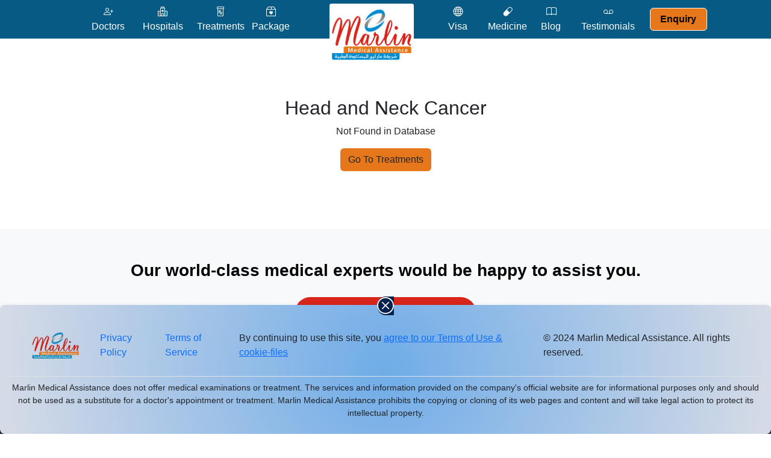

--- FILE ---
content_type: text/html; charset=utf-8
request_url: https://marlinmedicalassistance.com/treatment/Head%20and%20Neck%20Cancer/
body_size: 15877
content:
<!DOCTYPE html><html lang="en"><head><meta charSet="utf-8"/><meta name="viewport" content="width=device-width, initial-scale=1, maximum-scale=3"/><link rel="preload" as="image" href="/assets/images/logo.svg"/><link rel="stylesheet" href="/_next/static/css/dcb18b0c52deedb2.css" data-precedence="next"/><link rel="stylesheet" href="/_next/static/css/0fdd3f077818801d.css" data-precedence="next"/><link rel="stylesheet" href="/_next/static/css/8419bf7e20c871f2.css" data-precedence="next"/><link rel="stylesheet" href="/_next/static/css/eb1b68ac236c3b85.css" data-precedence="next"/><link rel="stylesheet" href="/_next/static/css/703b48b595b9bf2c.css" data-precedence="next"/><link rel="stylesheet" href="/_next/static/css/d3df112486f97f47.css" data-precedence="next"/><link rel="stylesheet" href="/_next/static/css/b33f7fb862d92c8b.css" data-precedence="next"/><link rel="stylesheet" href="/_next/static/css/cb10581c27acb2e8.css" data-precedence="next"/><link rel="stylesheet" href="/_next/static/css/7ab4e180103c0d51.css" data-precedence="next"/><link rel="stylesheet" href="/_next/static/css/3f09354d358a547c.css" data-precedence="next"/><link rel="stylesheet" href="/_next/static/css/86e9c245d0772f2e.css" data-precedence="next"/><link rel="stylesheet" href="/_next/static/css/5aac0e5adc64fecc.css" data-precedence="next"/><link rel="stylesheet" href="/_next/static/css/03d739c7cd6e3a84.css" data-precedence="next"/><link rel="preload" as="script" fetchPriority="low" href="/_next/static/chunks/webpack-4110ad08e1265535.js"/><script src="/_next/static/chunks/fd9d1056-87bc730ce7c7bbee.js" async=""></script><script src="/_next/static/chunks/7023-c2d8e188b79bfe6d.js" async=""></script><script src="/_next/static/chunks/main-app-b80d2137baa89678.js" async=""></script><script src="/_next/static/chunks/app/treatment/error-70de1936961af1c2.js" async=""></script><script src="/_next/static/chunks/231-15728171c10f6f3f.js" async=""></script><script src="/_next/static/chunks/8173-c28783b980c55bea.js" async=""></script><script src="/_next/static/chunks/7980-2db7b181f02f90ce.js" async=""></script><script src="/_next/static/chunks/1489-2466602ebddaf0ef.js" async=""></script><script src="/_next/static/chunks/1658-ef1b49c5a26c9d50.js" async=""></script><script src="/_next/static/chunks/1573-f44060d9643dd144.js" async=""></script><script src="/_next/static/chunks/4380-53e6c6302665919a.js" async=""></script><script src="/_next/static/chunks/app/layout-85f18ed05260c88a.js" async=""></script><script src="/_next/static/chunks/1896-bb042e4b9a3a2591.js" async=""></script><script src="/_next/static/chunks/4305-298563b3ab5d1bba.js" async=""></script><script src="/_next/static/chunks/6563-cafbee7acab31929.js" async=""></script><script src="/_next/static/chunks/2184-8ffe8586351e2b4b.js" async=""></script><script src="/_next/static/chunks/3463-6ea0ce07fcb3e023.js" async=""></script><script src="/_next/static/chunks/4483-15771a15f7203c12.js" async=""></script><script src="/_next/static/chunks/5332-23845ecd4b6f1d72.js" async=""></script><script src="/_next/static/chunks/8059-2a8d65707ec20ac6.js" async=""></script><script src="/_next/static/chunks/4968-3c5c0f4005de1d2b.js" async=""></script><script src="/_next/static/chunks/2341-1b1bcdd595cb03b6.js" async=""></script><script src="/_next/static/chunks/6979-01597df597f52ba4.js" async=""></script><script src="/_next/static/chunks/7664-edd10b9c3a84cf3a.js" async=""></script><script src="/_next/static/chunks/app/treatment/%5Bslug%5D/page-c404d89a08aac704.js" async=""></script><meta name="theme-color" content="dark"/><meta name="application-name" content="Marlin Medical Assistance"/><meta name="author" content="Marlin Medical Assistance"/><link rel="author" href="https://www.ima-appweb.com"/><meta name="author" content="Ima Appweb"/><meta name="generator" content="Marlin Medical Assistance"/><meta name="keywords" content="Marlin Medical Assistance,Medical Tourism,Best Hospitals in India"/><meta name="referrer" content="origin-when-cross-origin"/><meta name="creator" content="Marlin Medical Assistance"/><meta name="publisher" content="Marlin Medical Assistance"/><meta name="robots" content="index, follow"/><meta name="category" content="health"/><meta name="google-site-verification" content="5m2eR3F8wEKb-lQkHSl5xFZfZg5p5hW66WAtsBhZEBE"/><meta property="og:image" content="https://marlinmedicalassistance.com/[object%20Object]/storage/undefined"/><meta property="og:image:alt" content="TopTier Treatment"/><meta property="og:image:type" content="image/png"/><meta property="og:image" content="https://marlinmedicalassistance.com/treatment/opengraph-image?5a6c099e9fc6c06f"/><meta property="og:image:width" content="1200"/><meta property="og:image:height" content="630"/><meta name="twitter:card" content="summary_large_image"/><meta name="twitter:image" content="https://marlinmedicalassistance.com/[object%20Object]/storage/undefined"/><meta name="twitter:image:alt" content="TopTier Treatment"/><meta name="twitter:image:type" content="image/png"/><meta name="twitter:image" content="https://marlinmedicalassistance.com/treatment/opengraph-image?5a6c099e9fc6c06f"/><meta name="twitter:image:width" content="1200"/><meta name="twitter:image:height" content="630"/><link rel="icon" href="/icon?679a5d46c01e8213" type="image/png" sizes="32x32"/><script type="application/ld+json" defer="">{"@context":"https://schema.org","@type":"MedicalBusiness","name":"Marlin Medical Assistance","image":["https://marlinmedicalassistance.com/assets/images/medicine/healthcare-medications.png","https://marlinmedicalassistance.com/assets/images/logo.svg","https://marlinmedicalassistance.com/assets/images/hospitalimage/MAX.png","https://marlinmedicalassistance.com/assets/images/doctorimage/Dr.%20Subhash%20Gupta.jpg","https://marlinmedicalassistance.com/assets/images/listhospital/build-img.png"],"@id":"https://marlinmedicalassistance.com/","description":"Experience elite medical care with top doctors and cutting-edge treatments in India. Accredited hospitals, personalized packages, and global recognition make us the choice for unparalleled healthcare. Unmatched compassion, unmatched results.","email":"helpdesk@marlinmedicalassistance.com","url":"https://marlinmedicalassistance.com/contact","telephone":"+91 8984900900","priceRange":"100000-1000000","address":{"@type":"PostalAddress","streetAddress":"14 Block F, First Floor","addressLocality":"Shaheenbagh, Okhla New Delhi","addressRegion":"New Delhi","postalCode":"110025","addressCountry":"IN"},"geo":{"@type":"GeoCoordinates","latitude":28.686,"longitude":77.26459},"openingHoursSpecification":{"@type":"OpeningHoursSpecification","dayOfWeek":["Monday","Tuesday","Wednesday","Thursday","Friday","Saturday"],"opens":"08:30","closes":"19:30"},"sameAs":["https://www.facebook.com/marlinmedicalassistance/","https://www.instagram.com/DrMohamadAfzal/","https://twitter.com/MarlinMedAssist","https://www.linkedin.com/company/marlin-medical-assistance/"]}</script><script type="application/ld+json" defer="">{"@context":"https://schema.org","@type":"Organization","name":"Marlin Medical Assistance","legalName":"Dr. Mohammad Afzal Siddiqui","url":"https://marlinmedicalassistance.com/","logo":"https://marlinmedicalassistance.com/assets/images/logo.svg","foundingDate":"2005","founders":[{"@type":"Person","name":"Dr. Mohammad Afzal Siddiqui"}],"address":{"@type":"PostalAddress","streetAddress":"14 Block F, First Floor","addressLocality":"Shaheen Bagh, Okhla","addressRegion":"New Delhi","postalCode":"110025","addressCountry":"IN"},"contactPoint":{"@type":"ContactPoint","contactType":"Office","telephone":"[+91-8984 900 900]","email":"helpdesk@marlinmedicalassistance.com"},"sameAs":["https://www.facebook.com/marlinmedicalassistance/","https://www.instagram.com/DrMohamadAfzal/","https://www.youtube.com/DrMohamadAfzal/","https://twitter.com/MarlinMedAssist","https://www.linkedin.com/company/marlin-medical-assistance/"]}</script><script type="application/ld+json" defer="">{"@context":"http://schema.org","@type":"WebSite","url":"https://marlinmedicalassistance.com/"}</script><script type="application/ld+json" defer="">{"@context":"http://schema.org/","@type":"Product","name":"Marlin Medical Assistance","image":"https://marlinmedicalassistance.com/assets/images/logo.svg","aggregateRating":{"@type":"AggregateRating","ratingValue":"5.0","ratingCount":"8"}}</script><script src="/_next/static/chunks/polyfills-78c92fac7aa8fdd8.js" noModule=""></script></head><body><div class="main"><main class="app"><nav id="navIma" class="py-2 navbar navbar-expand-lg d-none d-md-none d-lg-block p-0 m-0" style="background-color:var(--brandBlue);z-index:999"><div class="container"><div class="col-md-5 navbar-nav justify-content-center"><div class="row"><div class="col-3 col-sm-3 col-md-3 col-lg-3 col-xl-3 d-grid text-center text-white"><a class="text-white text-decoration-none" href="/doctor/"><i class="text-light bi bi-person-plus"></i><p class="mb-0">Doctors</p></a></div><div class="col-3 col-sm-3 col-md-3 col-lg-3 col-xl-3 d-grid text-center text-white"><a class="text-white text-decoration-none" href="/hospital/"><i class="text-light bi bi-hospital"></i><p class="mb-0">Hospitals</p></a></div><div class="col-3 col-sm-3 col-md-3 col-lg-3 col-xl-3 d-grid text-center text-white"><a class="text-white text-decoration-none" href="/treatment/"><i class="text-light bi bi-prescription"></i><p class="mb-0">Treatments</p></a></div><div class="col-3 col-sm-3 col-md-3 col-lg-3 col-xl-3 d-grid text-center text-white"><a class="text-white text-decoration-none" href="/packages/"><i class="text-light bi bi-box2-heart"></i><p class="mb-0">Package</p></a></div></div></div><div class="col-2"><a class="mx-auto" href="/" style="position:absolute;top:10%"><img alt="marlin medical assistance" loading="lazy" width="140" height="100" decoding="async" data-nimg="1" class="img-fluid" style="color:transparent" srcSet="/_next/image/?url=%2Fassets%2Fimages%2Flogo.svg&amp;w=256&amp;q=75 1x, /_next/image/?url=%2Fassets%2Fimages%2Flogo.svg&amp;w=384&amp;q=75 2x" src="/_next/image/?url=%2Fassets%2Fimages%2Flogo.svg&amp;w=384&amp;q=75"/></a></div><div class="col-md-5 navbar-nav"><div class="row w-100 align-items-center"><div class="col-2 d-grid text-center text-white"><a class="text-white text-decoration-none" href="/indian-medical-visa/"><i class="bi bi-globe"></i><p class="mb-0">Visa</p></a></div><div class="col-2 d-grid text-center text-white"><a class="text-white text-decoration-none" href="/medicine/"><i class="text-light bi bi-capsule"></i><p class="mb-0">Medicine</p></a></div><div class="col-2 d-grid text-center text-white"><a class="text-white text-decoration-none" href="/blogs/"><i class="text-white bi bi-book"></i><p class="mb-0">Blog</p></a></div><div class="col-2 d-grid text-center text-white"><a class="text-white text-decoration-none" href="/testimonials/"><i class="text-light bi bi-voicemail"></i><p class="mb-0">Testimonials </p></a></div><div class="col-4 d-grid text-center text-white ps-5"><a class="btn btn-warning fw-bold rounded" style="background-color:#e6771b;color:#000;border:1px solid #fff" href="/contact/">Enquiry </a></div></div></div></div></nav><nav id="navima_mobile" style="background-color:var(--brandBlue)" class="my-0 py-0 d-lg-none d-lg-none navbar navbar-expand-lg navbar-light"><div class="container-fluid"><a href="/" class="navbar-brand"><img src="/assets/images/logo.svg" alt="Logo" height="100" width="100"/></a><button aria-controls="offcanvasNavbar-expand-lg" type="button" aria-label="Toggle navigation" class="navbar-toggler collapsed"><span class="navbar-toggler-icon"></span></button><div id="offcanvasNavbar-expand-lg" style="background-color:var(--brandBlue)" class="offcanvas offcanvas-end" aria-labelledby="offcanvasNavbarLabel-expand-lg"><div class="offcanvas-header"><div class="text-white offcanvas-title h5" id="offcanvasNavbarLabel-expand-lg">Marlin Medical Assistance</div><button type="button" class="btn-close" aria-label="Close"></button></div><div class="offcanvas-body"><div class="justify-content-end flex-grow-1 pe-3 navbar-nav"><a href="/doctor" data-rr-ui-event-key="/doctor" class="text-white nav-link">Doctors</a><a href="/hospital" data-rr-ui-event-key="/hospital" class="text-white nav-link">Hospitals</a><a href="/treatment" data-rr-ui-event-key="/treatment" class="text-white nav-link">Treatments</a><a href="/packages" data-rr-ui-event-key="/packages" class="text-white nav-link">Packages</a><a href="/indian-medical-visa" data-rr-ui-event-key="/indian-medical-visa" class="text-white text-decoration-none nav-link">Visa</a><a href="/medicine" data-rr-ui-event-key="/medicine" class="text-white text-decoration-none nav-link">Medicine</a><a href="/blogs" data-rr-ui-event-key="/blogs" class="text-white text-decoration-none nav-link">Blog</a><a href="/about" data-rr-ui-event-key="/about" class="text-white text-decoration-none nav-link">About</a><a href="/listhospital" data-rr-ui-event-key="/listhospital" class="text-white nav-link">List Hospital</a><hr class="text-white"/><a href="/contact" data-rr-ui-event-key="/contact" class="text-white nav-link"><img alt="tewntyFour" loading="lazy" width="14" height="21" decoding="async" data-nimg="1" class="" style="color:transparent" srcSet="/_next/image/?url=%2Fassets%2Fimages%2F24-7-icon.svg&amp;w=16&amp;q=75 1x, /_next/image/?url=%2Fassets%2Fimages%2F24-7-icon.svg&amp;w=32&amp;q=75 2x" src="/_next/image/?url=%2Fassets%2Fimages%2F24-7-icon.svg&amp;w=32&amp;q=75"/>24/7 Support </a><ul class="list-unstyled d-flex justify-content-evenly"><li><a href="https://www.facebook.com/marlinmedicalassistance/" target="_blank" title="marlin medical facebook page official" data-rr-ui-event-key="https://www.facebook.com/marlinmedicalassistance/" class="nav-link"><i class="text-light bi bi-facebook"></i></a></li><li><a href="https://www.instagram.com/DrMohamadAfzal/" target="_blank" title="marlin medical instagram page official" data-rr-ui-event-key="https://www.instagram.com/DrMohamadAfzal/" class="nav-link"><i class="text-light bi bi-instagram"></i></a></li><li><a href="https://twitter.com/MarlinMedAssist" target="_blank" title="marlin medical twitter page official" data-rr-ui-event-key="https://twitter.com/MarlinMedAssist" class="nav-link"><i class="text-light bi bi-twitter"></i></a></li><li><a href="https://www.linkedin.com/company/marlin-medical-assistance/" target="_blank" title="marlin medical linkedin page official" data-rr-ui-event-key="https://www.linkedin.com/company/marlin-medical-assistance/" class="nav-link"><i class="text-light bi bi-linkedin"></i></a></li></ul><a href="/business" data-rr-ui-event-key="/business" class="text-white nav-link"><img alt="biz" loading="lazy" width="14" height="21" decoding="async" data-nimg="1" class="" style="color:transparent" srcSet="/_next/image/?url=%2Fassets%2Fimages%2Fbiz-icon.svg&amp;w=16&amp;q=75 1x, /_next/image/?url=%2Fassets%2Fimages%2Fbiz-icon.svg&amp;w=32&amp;q=75 2x" src="/_next/image/?url=%2Fassets%2Fimages%2Fbiz-icon.svg&amp;w=32&amp;q=75"/>MMA Biz for Corporate</a><a role="button" tabindex="0" href="/contact" class="btn btn-warning">Enquiry</a></div></div></div></div></nav><!--$--><section class="py-5 my-5"><div class="container"><div class="row justify-content-center align-items-center"><div class="col-md-12 text-center"><h1 class="fs-2">Head and Neck Cancer</h1><p>Not Found in Database</p><a href="/treatment" title="Show all treatment" class="btn  text-dark bg-brandOrange ">Go To Treatments</a></div></div></div></section><!--/$--><section id="cta" class="p-0"><div class="container-fluid"><div class="row py-5 bg-light text-center justify-content-between"><div class="col-md-12 my-auto"><div class="fs-3 fw-bold text-center text-brandBlue"> <!-- -->Our world-class medical experts would be happy to assist you.</div></div></div><div class="row bg-dark text-center justify-content-between"><div class="col-md-12 my-auto"><a class="fs-3 fw-bold  text-decoration-none" style="background:#d8261d;border-radius:50px;color:#fff;width:300px;height:50px;display:table;line-height:50px;margin:auto;position:relative;top:-25px" href="/contact">Get in Touch</a></div></div><div class="row bg-dark text-center justify-content-between"><div class="col-md-12 my-auto"><span class="sub-header text-white fw-bold">or Call</span></div></div><div class="row pb-4 bg-dark text-center justify-content-between"><div class="col-md-12 my-auto"><a id="cta-btn" href="tel:+918984900900" class="fs-3 text-white fw-semibold text-decoration-none">+918984900900</a></div></div></div></section><section class="pt-4 text-white seolinkFooter"><div class="container"><div class="row"><div class="col-md-3"><h3 class="">Treatment in Countries</h3><ul class="ps-0 list-unstyled"><li><a href="/treatment">Treatment in India</a></li><li><a href="#" title="">Treatment in Turkey</a></li><li><a href="#" title="">Treatment in Singapore</a></li><li><a href="#" title="">Treatment in UAE</a></li><li><a href="#" title="">Treatment in Thailand</a></li></ul></div><div class="col-md-3"><h4>View Top Treatments</h4><ul class="ps-0 list-unstyled"><li><a href="/treatment/total-hip-replacement" title="Total Hip Replacement">Total Hip Replacement</a></li><li><a href="/treatment/total-knee-replacement-surgery" title="Knee Replacement">Knee Replacement</a></li><li><a href="/treatment/disc-replacement" title="Disc Replacement">Disc Replacement</a></li><li><a href="/treatment/cabg-coronary-artery-bypass-grafting" title="Coronary Artery Bypass Grafting">CABG (Coronary Artery Bypass Grafting)</a></li><li><a href="/treatment/double-heart-valve-replacement" title="Double Heart Valve Replacement">Double Heart Valve Replacement</a></li><li><a href="/treatment/avr-mvr-aortic-mitral-valve-replacement" title="Aortic/Mitral Valve Replacement">AVR / MVR (Aortic/Mitral Valve Replacement)</a></li><li><a href="/treatment/pacemaker-implant" title="Pacemaker Implant">Pacemaker Implant</a></li><li><a href="/treatment/kidney-transplant" title="Kidney Transplant">Kidney Transplant</a></li><li><a href="/treatment/liver-transplant-surgery" title="Liver Transplant">Liver Transplant</a></li><li><a href="/treatment/bone-marrow-transplant-bmt" title="Bone Marrow Transplan">Bone Marrow Transplant</a></li><li><a href="/treatment/breast-cancer" title="Breast Cancer">Breast Cancer</a></li><li><a href="/treatment/colon-cancer" title="Colon Cancer">Colon Cancer</a></li><li><a href="/treatment/stomach-cancer" title="Stomach Cancer">Stomach Cancer</a></li><li><a href="/treatment/cervical-cancer" title="Cervical Cancer">Cervical Cancer</a></li><li><a href="/treatment/lung-cancer" title="Lung Cancer">Lung Cancer</a></li><li><a href="/treatment/prostate-cancer" title="Prostate Cancer">Prostate Cancer</a></li><li><a href="/treatment/brain-tumor" title="Brain Tumor">Brain Tumor</a></li><li><a href="/treatment/deep-brain-stimulation" title="Deep Brain Stimulation">Deep Brain Stimulation</a></li></ul></div><div class="col-md-3"><h4>Top Doctors By Specialty</h4><ul class="ps-0 list-unstyled"><li><a href="/doctor/orthopedics-and-joint-replacement/india" title="Best Knee Replacement Surgeon in India">Best Knee Replacement Surgeon in India</a></li><li><a href="/doctor/urology/india" title="Best Urologist in India">Best Urologist in India</a></li><li><a href="/doctor/musculoskeletal-and-spine-surgeries/india" title="Best Spine Surgeon in India">Best Spine Surgeon in India</a></li><li><a href="/doctor/ear-nose-throat-ent/india" title="Best ENT Surgeons in India">Best ENT Surgeons in India</a></li><li><a href="/doctor/orthopedics-and-joint-replacement/india" title="Best Orthopedic Docotor in India">Best Orthopedic Docotor in India</a></li><li><a href="/doctor/heart-and-vascular-sciences/india" title="Best Cardiologist in India">Best Cardiologist in India</a></li><li><a href="/doctor/obstetrics-and-gynecology/india" title="Best Gynecologist in India">Best Gynecologist in India</a></li><li><a href="/doctor/gastroenterology-hepatology-and-endoscopy/india" title="Best Gastroenterologist in India">Best Gastroenterologist in India</a></li><li><a href="/doctor/medical-oncology/india" title="Best Oncologist in India">Best Oncologist in India</a></li><li><a href="/doctor/nephrology/india" title="Best Nephrology Doctors in India">Best Nephrology Doctors in India</a></li><li><a href="/doctor/aesthetic-and-cosmetic-surgeries/india" title="Best Cosmetic &amp; plastic Surgeon in India">Best Cosmetic &amp; plastic Surgeon in India</a></li><li><a href="/doctor/organ-transplants/india" title="Best Transplant Surgeon in India">Best Transplant Surgeon in India</a></li></ul></div><div class="col-md-3"><h4>Top Hospitals</h4><ul class="ps-0 list-unstyled"><li><a href="/hospital/indraprastha-apollo-hospital" title="Apollo Hospital Delhi">Apollo Hospital Delhi</a></li><li><a href="/hospital/medanta-the-medicity-gurgaon-india" title="Medanta Hospital Gurgaon">Medanta Hospital Gurgaon</a></li><li><a href="/hospital/max-saket-super-speciality-india" title="Max Hospital Delhi">Max Hospital Delhi</a></li><li><a href="/hospital/jalsok-hospital-mumbai" title="Jaslok hospital Mumbai">Jaslok hospital Mumbai</a></li><li><a href="/hospital/artemis-hospital-gurgaon" title="Artemis hospital Gurgaon">Artemis hospital Gurgaon</a></li><li><a href="/hospital/fortis-memorial-research-institute" title="Fortis Hospital Gurgaon">Fortis Hospital Gurgaon</a></li><li><a href="/hospital/manipal-hospital-dwarka-new-delhi-india" title="Manipal Hospitals Dwarka">Manipal Hospitals Dwarka</a></li><li><a href="/hospital/gleneagles-global-hospital" title="Global Hospital Chennai">Global Hospital Chennai</a></li><li><a href="/hospital/apollo-hospital-chennai-india" title="Apollo Hospital Chennai">Apollo Hospital Chennai</a></li><li><a href="/hospital/fortis-hospital-bangalore-india" title="Fortis Hospital Bangalore">Fortis Hospital Bangalore</a></li><li><a href="/hospital/narayana-hrudayalaya-hospital" title="Narayana Hospital Bangalore">Narayana Hospital Bangalore</a></li></ul></div><hr class="border-bottom border-2 border-white"/></div></div></section><section class="footer" id="footerid"><div class="container"><div class="row contact align-items-center"><div class="col-12 col-lg-2"><div><h3 class="">Contact us</h3> </div></div><div class=" col-12 col-lg-2"><i class="text-light bi bi-telephone pe-1"></i><a href="tel:8984900900">+91-<!-- -->8984900900</a><p>Customer support</p></div><div class="col-12 col-lg-4"><i class="text-light bi bi-envelope-at pe-1"></i><a href="mailto:helpdesk@marlinmedicalassistance.com">helpdesk@marlinmedicalassistance.com</a><p>Email us at</p></div><div class="col-12 col-lg-2"><i class="text-light bi bi-shield-plus pe-1"></i><a href="tel:8984900900">+91-<!-- -->8984900900</a><p>Call for an appointment</p></div><div class="col-12 col-lg-2"><div class="" style="cursor:pointer"><i class="text-light bi bi-megaphone pe-1"></i>Feedback or Questions?</div></div></div><div class="row"><div class="col-md-4"><h3 class="">Quick Links</h3><ul><li><a href="/about">About us</a></li><li><a href="/hospital">Hospital</a></li><li><a href="/doctor">Doctor</a></li><li><a href="/medicine">Medicine</a></li><li><a href="/membership">Membership and Organization</a></li></ul></div><div class="col-md-4"><h3 class="">Quick Links</h3><ul><li><a href="/listhospital">Add your Hospital</a></li><li><a href="/terms">Term &amp; condition</a></li><li><a href="/privacy-policy">Privacy-Policy</a></li><li><a href="/blogs">Blog</a></li><li><a href="/patients-photo">Patient Photos</a></li></ul></div><div class="col-md-4"><div class="row"><div class="col-12 mb-2"><h3 class="">Stay <span style="color:#FFEA00">connected</span></h3><p class="mb-0">Enter your email id for healthcare updates.</p></div><div class="col-12 mb-2"><div class="stay"><form id="footer-subscription-form" class="input-group ima-search-bar"><input class="form-control rounded-pill" id="footer-subscription-form-input" type="email" placeholder="Your Email Address" required="" aria-label="subscribe newsletter" style="background-color:#ffff" name="email" value=""/><button id="footer-subscription-form-btn" class="btn ima-search-btn" style="border-radius:23px !important" type="submit" aria-label="Subscribe our newsletter"><i id="footer-subscription-form-image" class="bi bi-cursor"><span class="d-none">Submit Newsletter</span></i></button></form></div></div></div><div class="row"><div class="col-12"><ul class="footer-icons mb-0"><li><a href="https://www.facebook.com/marlinmedicalassistance/" rel="nofollow" target="_blank" title="marlin medical assistance facebook page"><i class="text-light bi bi-facebook"></i></a></li><li><a href="https://www.instagram.com/DrMohamadAfzal/" rel="nofollow" target="_blank" title="marlin medical assistance instagram page"><i class="text-light bi bi-instagram"></i></a></li><li><a href="https://twitter.com/MarlinMedAssist" rel="nofollow" target="_blank" title="marlin medical assistance twitter page"><i class="text-light bi bi-twitter"></i></a></li><li><a href="https://www.linkedin.com/company/marlin-medical-assistance/" rel="nofollow" target="_blank" title="marlin medical assistance linkedin page"><i class="text-light bi bi-linkedin"></i></a></li><li><a href="https://www.youtube.com/DrMohamadAfzal/" rel="nofollow" target="_blank" title="marlin medical assistance youtube page"><i class="text-light bi bi-youtube"></i></a></li></ul></div></div></div></div><div class="row"><div class="py-2 col-md-4"><div><div class="" style="cursor:pointer"><div class="bottom">Have a comment, question, or want to share something with us?<!-- --> <i class="bi bi-chat-left-text pe-auto"></i></div></div></div><p id="footer-copyright" class="py-2">All Right Reserved<!-- --> Marlin Medical Assistance</p></div></div></div></section><section class="my-0 py-0 bg-black pt-2" id="agencyid"><div class="container"><div class="row"><div class="col-md-12 text-center text-light"><p style="text-transform:Capitalize;font-size:12px;text-decoration:none">Made in NextJs 13, by Digital Transformation Agency - <a class="text-decoration-none text-light" href="https://www.ima-appweb.com/?utm_source=marlinmedicalassistance&amp;utm_medium=website+footer&amp;utm_campaign=marlin_website_tracking" target="_blank" title="NextJs Website Developed by Ima Appweb">Ima-appweb.com</a></p></div></div></div></section><div class="wrapper"><div class=" chat_btn p-2 rounded-full cursor-pointer "><i class="bi bi-whatsapp"></i></div></div></main></div><script src="https://code.jquery.com/jquery-3.2.1.slim.min.js" defer=""></script><script src="/_next/static/chunks/webpack-4110ad08e1265535.js" async=""></script><script>(self.__next_f=self.__next_f||[]).push([0]);self.__next_f.push([2,null])</script><script>self.__next_f.push([1,"1:HL[\"/_next/static/css/dcb18b0c52deedb2.css\",\"style\"]\n2:HL[\"/_next/static/css/0fdd3f077818801d.css\",\"style\"]\n3:HL[\"/_next/static/css/8419bf7e20c871f2.css\",\"style\"]\n4:HL[\"/_next/static/css/eb1b68ac236c3b85.css\",\"style\"]\n5:HL[\"/_next/static/css/703b48b595b9bf2c.css\",\"style\"]\n6:HL[\"/_next/static/css/d3df112486f97f47.css\",\"style\"]\n7:HL[\"/_next/static/css/b33f7fb862d92c8b.css\",\"style\"]\n8:HL[\"/_next/static/css/cb10581c27acb2e8.css\",\"style\"]\n9:HL[\"/_next/static/css/7ab4e180103c0d51.css\",\"style\"]\na:HL[\"/_next/static/css/3f09354d358a547c.css\",\"style\"]\nb:HL[\"/_next/static/css/86e9c245d0772f2e.css\",\"style\"]\nc:HL[\"/_next/static/css/5aac0e5adc64fecc.css\",\"style\"]\n"])</script><script>self.__next_f.push([1,"d:I[95751,[],\"\"]\n10:I[39275,[],\"\"]\n12:I[61343,[],\"\"]\n13:I[85693,[\"5712\",\"static/chunks/app/treatment/error-70de1936961af1c2.js\"],\"default\"]\n14:I[57687,[\"231\",\"static/chunks/231-15728171c10f6f3f.js\",\"8173\",\"static/chunks/8173-c28783b980c55bea.js\",\"7980\",\"static/chunks/7980-2db7b181f02f90ce.js\",\"1489\",\"static/chunks/1489-2466602ebddaf0ef.js\",\"1658\",\"static/chunks/1658-ef1b49c5a26c9d50.js\",\"1573\",\"static/chunks/1573-f44060d9643dd144.js\",\"4380\",\"static/chunks/4380-53e6c6302665919a.js\",\"3185\",\"static/chunks/app/layout-85f18ed05260c88a.js\"],\"AppWrapper\"]\n15:I[84080,[\"231\",\"static/chunks/231-15728171c10f6f3f.js\",\"8173\",\"static/chunks/8173-c28783b980c55bea.js\",\"7980\",\"static/chunks/7980-2db7b181f02f90ce.js\",\"1489\",\"static/chunks/1489-2466602ebddaf0ef.js\",\"1658\",\"static/chunks/1658-ef1b49c5a26c9d50.js\",\"1573\",\"static/chunks/1573-f44060d9643dd144.js\",\"4380\",\"static/chunks/4380-53e6c6302665919a.js\",\"3185\",\"static/chunks/app/layout-85f18ed05260c88a.js\"],\"\"]\n16:I[68390,[\"231\",\"static/chunks/231-15728171c10f6f3f.js\",\"8173\",\"static/chunks/8173-c28783b980c55bea.js\",\"7980\",\"static/chunks/7980-2db7b181f02f90ce.js\",\"1489\",\"static/chunks/1489-2466602ebddaf0ef.js\",\"1658\",\"static/chunks/1658-ef1b49c5a26c9d50.js\",\"1573\",\"static/chunks/1573-f44060d9643dd144.js\",\"4380\",\"static/chunks/4380-53e6c6302665919a.js\",\"3185\",\"static/chunks/app/layout-85f18ed05260c88a.js\"],\"default\"]\n17:I[77535,[\"231\",\"static/chunks/231-15728171c10f6f3f.js\",\"8173\",\"static/chunks/8173-c28783b980c55bea.js\",\"7980\",\"static/chunks/7980-2db7b181f02f90ce.js\",\"1489\",\"static/chunks/1489-2466602ebddaf0ef.js\",\"1658\",\"static/chunks/1658-ef1b49c5a26c9d50.js\",\"1573\",\"static/chunks/1573-f44060d9643dd144.js\",\"4380\",\"static/chunks/4380-53e6c6302665919a.js\",\"3185\",\"static/chunks/app/layout-85f18ed05260c88a.js\"],\"default\"]\n18:I[73352,[\"231\",\"static/chunks/231-15728171c10f6f3f.js\",\"8173\",\"static/chunks/8173-c28783b980c55bea.js\",\"7980\",\"static/chunks/7980-2db7b181f02f90ce.js\",\"1489\",\"static/chunks/1489-2466602ebddaf0ef.js\",\"1658\",\"static/chunks/1658-ef1b49c5a26c9d50.js\",\"1573\",\"static"])</script><script>self.__next_f.push([1,"/chunks/1573-f44060d9643dd144.js\",\"4380\",\"static/chunks/4380-53e6c6302665919a.js\",\"3185\",\"static/chunks/app/layout-85f18ed05260c88a.js\"],\"default\"]\n19:I[2349,[\"231\",\"static/chunks/231-15728171c10f6f3f.js\",\"8173\",\"static/chunks/8173-c28783b980c55bea.js\",\"7980\",\"static/chunks/7980-2db7b181f02f90ce.js\",\"1489\",\"static/chunks/1489-2466602ebddaf0ef.js\",\"1658\",\"static/chunks/1658-ef1b49c5a26c9d50.js\",\"1573\",\"static/chunks/1573-f44060d9643dd144.js\",\"4380\",\"static/chunks/4380-53e6c6302665919a.js\",\"3185\",\"static/chunks/app/layout-85f18ed05260c88a.js\"],\"default\"]\n1e:I[61693,[\"231\",\"static/chunks/231-15728171c10f6f3f.js\",\"8173\",\"static/chunks/8173-c28783b980c55bea.js\",\"7980\",\"static/chunks/7980-2db7b181f02f90ce.js\",\"1489\",\"static/chunks/1489-2466602ebddaf0ef.js\",\"1658\",\"static/chunks/1658-ef1b49c5a26c9d50.js\",\"1573\",\"static/chunks/1573-f44060d9643dd144.js\",\"4380\",\"static/chunks/4380-53e6c6302665919a.js\",\"3185\",\"static/chunks/app/layout-85f18ed05260c88a.js\"],\"default\"]\n1f:I[57155,[\"231\",\"static/chunks/231-15728171c10f6f3f.js\",\"8173\",\"static/chunks/8173-c28783b980c55bea.js\",\"7980\",\"static/chunks/7980-2db7b181f02f90ce.js\",\"1489\",\"static/chunks/1489-2466602ebddaf0ef.js\",\"1658\",\"static/chunks/1658-ef1b49c5a26c9d50.js\",\"1573\",\"static/chunks/1573-f44060d9643dd144.js\",\"4380\",\"static/chunks/4380-53e6c6302665919a.js\",\"3185\",\"static/chunks/app/layout-85f18ed05260c88a.js\"],\"default\"]\n20:I[16431,[\"231\",\"static/chunks/231-15728171c10f6f3f.js\",\"8173\",\"static/chunks/8173-c28783b980c55bea.js\",\"7980\",\"static/chunks/7980-2db7b181f02f90ce.js\",\"1489\",\"static/chunks/1489-2466602ebddaf0ef.js\",\"1658\",\"static/chunks/1658-ef1b49c5a26c9d50.js\",\"1573\",\"static/chunks/1573-f44060d9643dd144.js\",\"4380\",\"static/chunks/4380-53e6c6302665919a.js\",\"3185\",\"static/chunks/app/layout-85f18ed05260c88a.js\"],\"default\"]\n22:I[76130,[],\"\"]\n11:[\"slug\",\"Head%20and%20Neck%20Cancer\",\"d\"]\n23:[]\n"])</script><script>self.__next_f.push([1,"0:[[[\"$\",\"link\",\"0\",{\"rel\":\"stylesheet\",\"href\":\"/_next/static/css/dcb18b0c52deedb2.css\",\"precedence\":\"next\",\"crossOrigin\":\"$undefined\"}],[\"$\",\"link\",\"1\",{\"rel\":\"stylesheet\",\"href\":\"/_next/static/css/0fdd3f077818801d.css\",\"precedence\":\"next\",\"crossOrigin\":\"$undefined\"}],[\"$\",\"link\",\"2\",{\"rel\":\"stylesheet\",\"href\":\"/_next/static/css/8419bf7e20c871f2.css\",\"precedence\":\"next\",\"crossOrigin\":\"$undefined\"}],[\"$\",\"link\",\"3\",{\"rel\":\"stylesheet\",\"href\":\"/_next/static/css/eb1b68ac236c3b85.css\",\"precedence\":\"next\",\"crossOrigin\":\"$undefined\"}]],[\"$\",\"$Ld\",null,{\"buildId\":\"1SO1b4Z4mQJXX92ksyplj\",\"assetPrefix\":\"\",\"initialCanonicalUrl\":\"/treatment/Head%20and%20Neck%20Cancer/\",\"initialTree\":[\"\",{\"children\":[\"treatment\",{\"children\":[[\"slug\",\"Head%20and%20Neck%20Cancer\",\"d\"],{\"children\":[\"__PAGE__\",{}]}]}]},\"$undefined\",\"$undefined\",true],\"initialSeedData\":[\"\",{\"children\":[\"treatment\",{\"children\":[[\"slug\",\"Head%20and%20Neck%20Cancer\",\"d\"],{\"children\":[\"__PAGE__\",{},[[\"$Le\",\"$Lf\"],null],null]},[\"$\",\"$L10\",null,{\"parallelRouterKey\":\"children\",\"segmentPath\":[\"children\",\"treatment\",\"children\",\"$11\",\"children\"],\"error\":\"$undefined\",\"errorStyles\":\"$undefined\",\"errorScripts\":\"$undefined\",\"template\":[\"$\",\"$L12\",null,{}],\"templateStyles\":\"$undefined\",\"templateScripts\":\"$undefined\",\"notFound\":\"$undefined\",\"notFoundStyles\":\"$undefined\",\"styles\":[[\"$\",\"link\",\"0\",{\"rel\":\"stylesheet\",\"href\":\"/_next/static/css/703b48b595b9bf2c.css\",\"precedence\":\"next\",\"crossOrigin\":\"$undefined\"}],[\"$\",\"link\",\"1\",{\"rel\":\"stylesheet\",\"href\":\"/_next/static/css/d3df112486f97f47.css\",\"precedence\":\"next\",\"crossOrigin\":\"$undefined\"}],[\"$\",\"link\",\"2\",{\"rel\":\"stylesheet\",\"href\":\"/_next/static/css/b33f7fb862d92c8b.css\",\"precedence\":\"next\",\"crossOrigin\":\"$undefined\"}],[\"$\",\"link\",\"3\",{\"rel\":\"stylesheet\",\"href\":\"/_next/static/css/cb10581c27acb2e8.css\",\"precedence\":\"next\",\"crossOrigin\":\"$undefined\"}],[\"$\",\"link\",\"4\",{\"rel\":\"stylesheet\",\"href\":\"/_next/static/css/7ab4e180103c0d51.css\",\"precedence\":\"next\",\"crossOrigin\":\"$undefined\"}],[\"$\",\"link\",\"5\",{\"rel\":\"stylesheet\",\"href\":\"/_next/static/css/3f09354d358a547c.css\",\"precedence\":\"next\",\"crossOrigin\":\"$undefined\"}],[\"$\",\"link\",\"6\",{\"rel\":\"stylesheet\",\"href\":\"/_next/static/css/86e9c245d0772f2e.css\",\"precedence\":\"next\",\"crossOrigin\":\"$undefined\"}],[\"$\",\"link\",\"7\",{\"rel\":\"stylesheet\",\"href\":\"/_next/static/css/5aac0e5adc64fecc.css\",\"precedence\":\"next\",\"crossOrigin\":\"$undefined\"}]]}],[[\"$\",\"div\",null,{\"className\":\"loadingScreen\",\"children\":[[\"$\",\"div\",null,{\"className\":\"dot\"}],[\"$\",\"div\",null,{\"className\":\"dot\"}],[\"$\",\"div\",null,{\"className\":\"dot\"}],[\"$\",\"div\",null,{\"className\":\"dot\"}],[\"$\",\"div\",null,{\"className\":\"dot\"}]]}],[[\"$\",\"link\",\"0\",{\"rel\":\"stylesheet\",\"href\":\"/_next/static/css/03d739c7cd6e3a84.css\",\"precedence\":\"next\",\"crossOrigin\":\"$undefined\"}]],[]]]},[[\"$\",\"$L10\",null,{\"parallelRouterKey\":\"children\",\"segmentPath\":[\"children\",\"treatment\",\"children\"],\"error\":\"$13\",\"errorStyles\":[],\"errorScripts\":[],\"template\":[\"$\",\"$L12\",null,{}],\"templateStyles\":\"$undefined\",\"templateScripts\":\"$undefined\",\"notFound\":\"$undefined\",\"notFoundStyles\":\"$undefined\",\"styles\":null}],null],null]},[[\"$\",\"$L14\",null,{\"children\":[\"$\",\"html\",null,{\"lang\":\"en\",\"children\":[[\"$\",\"head\",null,{\"children\":[[\"$\",\"$L15\",null,{\"strategy\":\"afterInteractive\",\"dangerouslySetInnerHTML\":{\"__html\":\"(function(w,d,s,l,i){w[l]=w[l]||[];w[l].push({'gtm.start':\\n                    new Date().getTime(),event:'gtm.js'});var f=d.getElementsByTagName(s)[0],\\n                    j=d.createElement(s),dl=l!='dataLayer'?'\u0026l='+l:'';j.async=true;j.src=\\n                    'https://www.googletagmanager.com/gtm.js?id='+i+dl;f.parentNode.insertBefore(j,f);\\n                    })(window,document,'script','dataLayer','GTM-NPRZKJCX');\"},\"defer\":true}],[\"$\",\"$L16\",null,{}],[\"$\",\"$L17\",null,{}],[\"$\",\"$L18\",null,{}],[\"$\",\"$L19\",null,{}]]}],[\"$\",\"body\",null,{\"children\":[[\"$\",\"div\",null,{\"className\":\"main\",\"children\":[[\"$\",\"main\",null,{\"className\":\"app\",\"children\":[\"$L1a\",[\"$\",\"$L10\",null,{\"parallelRouterKey\":\"children\",\"segmentPath\":[\"children\"],\"error\":\"$undefined\",\"errorStyles\":\"$undefined\",\"errorScripts\":\"$undefined\",\"template\":[\"$\",\"$L12\",null,{}],\"templateStyles\":\"$undefined\",\"templateScripts\":\"$undefined\",\"notFound\":[[\"$\",\"title\",null,{\"children\":\"404: This page could not be found.\"}],[\"$\",\"div\",null,{\"style\":{\"fontFamily\":\"system-ui,\\\"Segoe UI\\\",Roboto,Helvetica,Arial,sans-serif,\\\"Apple Color Emoji\\\",\\\"Segoe UI Emoji\\\"\",\"height\":\"100vh\",\"textAlign\":\"center\",\"display\":\"flex\",\"flexDirection\":\"column\",\"alignItems\":\"center\",\"justifyContent\":\"center\"},\"children\":[\"$\",\"div\",null,{\"children\":[[\"$\",\"style\",null,{\"dangerouslySetInnerHTML\":{\"__html\":\"body{color:#000;background:#fff;margin:0}.next-error-h1{border-right:1px solid rgba(0,0,0,.3)}@media (prefers-color-scheme:dark){body{color:#fff;background:#000}.next-error-h1{border-right:1px solid rgba(255,255,255,.3)}}\"}}],[\"$\",\"h1\",null,{\"className\":\"next-error-h1\",\"style\":{\"display\":\"inline-block\",\"margin\":\"0 20px 0 0\",\"padding\":\"0 23px 0 0\",\"fontSize\":24,\"fontWeight\":500,\"verticalAlign\":\"top\",\"lineHeight\":\"49px\"},\"children\":\"404\"}],[\"$\",\"div\",null,{\"style\":{\"display\":\"inline-block\"},\"children\":[\"$\",\"h2\",null,{\"style\":{\"fontSize\":14,\"fontWeight\":400,\"lineHeight\":\"49px\",\"margin\":0},\"children\":\"This page could not be found.\"}]}]]}]}]],\"notFoundStyles\":[],\"styles\":null}],\"$L1b\",\"$L1c\",\"$L1d\",[\"$\",\"$L1e\",null,{}],[\"$\",\"$L1f\",null,{}]]}],[\"$\",\"$L20\",null,{}]]}],[\"$\",\"script\",null,{\"src\":\"https://code.jquery.com/jquery-3.2.1.slim.min.js\",\"defer\":true}]]}]]}]}],null],null],\"couldBeIntercepted\":false,\"initialHead\":[false,\"$L21\"],\"globalErrorComponent\":\"$22\",\"missingSlots\":\"$W23\"}]]\n"])</script><script>self.__next_f.push([1,"24:I[54584,[\"231\",\"static/chunks/231-15728171c10f6f3f.js\",\"8173\",\"static/chunks/8173-c28783b980c55bea.js\",\"7980\",\"static/chunks/7980-2db7b181f02f90ce.js\",\"1489\",\"static/chunks/1489-2466602ebddaf0ef.js\",\"1658\",\"static/chunks/1658-ef1b49c5a26c9d50.js\",\"1573\",\"static/chunks/1573-f44060d9643dd144.js\",\"4380\",\"static/chunks/4380-53e6c6302665919a.js\",\"3185\",\"static/chunks/app/layout-85f18ed05260c88a.js\"],\"default\"]\n25:I[37313,[\"231\",\"static/chunks/231-15728171c10f6f3f.js\",\"8173\",\"static/chunks/8173-c28783b980c55bea.js\",\"7980\",\"static/chunks/7980-2db7b181f02f90ce.js\",\"1489\",\"static/chunks/1489-2466602ebddaf0ef.js\",\"1658\",\"static/chunks/1658-ef1b49c5a26c9d50.js\",\"1573\",\"static/chunks/1573-f44060d9643dd144.js\",\"4380\",\"static/chunks/4380-53e6c6302665919a.js\",\"3185\",\"static/chunks/app/layout-85f18ed05260c88a.js\"],\"default\"]\n1d:[\"$\",\"section\",null,{\"className\":\"my-0 py-0 bg-black pt-2\",\"id\":\"agencyid\",\"children\":[\"$\",\"div\",null,{\"className\":\"container\",\"children\":[\"$\",\"div\",null,{\"className\":\"row\",\"children\":[\"$\",\"div\",null,{\"className\":\"col-md-12 text-center text-light\",\"children\":[\"$\",\"p\",null,{\"style\":{\"textTransform\":\"Capitalize\",\"fontSize\":\"12px\",\"textDecoration\":\"none\"},\"children\":[\"Made in NextJs 13, by Digital Transformation Agency - \",[\"$\",\"a\",null,{\"className\":\"text-decoration-none text-light\",\"href\":\"https://www.ima-appweb.com/?utm_source=marlinmedicalassistance\u0026utm_medium=website+footer\u0026utm_campaign=marlin_website_tracking\",\"target\":\"_blank\",\"title\":\"NextJs Website Developed by Ima Appweb\",\"children\":\"Ima-appweb.com\"}]]}]}]}]}]}]\n"])</script><script>self.__next_f.push([1,"1c:[[\"$\",\"section\",null,{\"className\":\"pt-4 text-white seolinkFooter\",\"children\":[\"$\",\"div\",null,{\"className\":\"container\",\"children\":[\"$\",\"div\",null,{\"className\":\"row\",\"children\":[[\"$\",\"div\",null,{\"className\":\"col-md-3\",\"children\":[[\"$\",\"h3\",null,{\"className\":\"\",\"children\":\"Treatment in Countries\"}],[\"$\",\"ul\",null,{\"className\":\"ps-0 list-unstyled\",\"children\":[[\"$\",\"li\",null,{\"children\":[\"$\",\"a\",null,{\"href\":\"/treatment\",\"children\":\"Treatment in India\"}]}],[\"$\",\"li\",null,{\"children\":[\"$\",\"a\",null,{\"href\":\"#\",\"title\":\"\",\"children\":\"Treatment in Turkey\"}]}],[\"$\",\"li\",null,{\"children\":[\"$\",\"a\",null,{\"href\":\"#\",\"title\":\"\",\"children\":\"Treatment in Singapore\"}]}],[\"$\",\"li\",null,{\"children\":[\"$\",\"a\",null,{\"href\":\"#\",\"title\":\"\",\"children\":\"Treatment in UAE\"}]}],[\"$\",\"li\",null,{\"children\":[\"$\",\"a\",null,{\"href\":\"#\",\"title\":\"\",\"children\":\"Treatment in Thailand\"}]}]]}]]}],[\"$\",\"div\",null,{\"className\":\"col-md-3\",\"children\":[[\"$\",\"h4\",null,{\"children\":\"View Top Treatments\"}],[\"$\",\"ul\",null,{\"className\":\"ps-0 list-unstyled\",\"children\":[[\"$\",\"li\",null,{\"children\":[\"$\",\"a\",null,{\"href\":\"/treatment/total-hip-replacement\",\"title\":\"Total Hip Replacement\",\"children\":\"Total Hip Replacement\"}]}],[\"$\",\"li\",null,{\"children\":[\"$\",\"a\",null,{\"href\":\"/treatment/total-knee-replacement-surgery\",\"title\":\"Knee Replacement\",\"children\":\"Knee Replacement\"}]}],[\"$\",\"li\",null,{\"children\":[\"$\",\"a\",null,{\"href\":\"/treatment/disc-replacement\",\"title\":\"Disc Replacement\",\"children\":\"Disc Replacement\"}]}],[\"$\",\"li\",null,{\"children\":[\"$\",\"a\",null,{\"href\":\"/treatment/cabg-coronary-artery-bypass-grafting\",\"title\":\"Coronary Artery Bypass Grafting\",\"children\":\"CABG (Coronary Artery Bypass Grafting)\"}]}],[\"$\",\"li\",null,{\"children\":[\"$\",\"a\",null,{\"href\":\"/treatment/double-heart-valve-replacement\",\"title\":\"Double Heart Valve Replacement\",\"children\":\"Double Heart Valve Replacement\"}]}],[\"$\",\"li\",null,{\"children\":[\"$\",\"a\",null,{\"href\":\"/treatment/avr-mvr-aortic-mitral-valve-replacement\",\"title\":\"Aortic/Mitral Valve Replacement\",\"children\":\"AVR / MVR (Aortic/Mitral Valve Replacement)\"}]}],[\"$\",\"li\",null,{\"children\":[\"$\",\"a\",null,{\"href\":\"/treatment/pacemaker-implant\",\"title\":\"Pacemaker Implant\",\"children\":\"Pacemaker Implant\"}]}],[\"$\",\"li\",null,{\"children\":[\"$\",\"a\",null,{\"href\":\"/treatment/kidney-transplant\",\"title\":\"Kidney Transplant\",\"children\":\"Kidney Transplant\"}]}],[\"$\",\"li\",null,{\"children\":[\"$\",\"a\",null,{\"href\":\"/treatment/liver-transplant-surgery\",\"title\":\"Liver Transplant\",\"children\":\"Liver Transplant\"}]}],[\"$\",\"li\",null,{\"children\":[\"$\",\"a\",null,{\"href\":\"/treatment/bone-marrow-transplant-bmt\",\"title\":\"Bone Marrow Transplan\",\"children\":\"Bone Marrow Transplant\"}]}],[\"$\",\"li\",null,{\"children\":[\"$\",\"a\",null,{\"href\":\"/treatment/breast-cancer\",\"title\":\"Breast Cancer\",\"children\":\"Breast Cancer\"}]}],[\"$\",\"li\",null,{\"children\":[\"$\",\"a\",null,{\"href\":\"/treatment/colon-cancer\",\"title\":\"Colon Cancer\",\"children\":\"Colon Cancer\"}]}],[\"$\",\"li\",null,{\"children\":[\"$\",\"a\",null,{\"href\":\"/treatment/stomach-cancer\",\"title\":\"Stomach Cancer\",\"children\":\"Stomach Cancer\"}]}],[\"$\",\"li\",null,{\"children\":[\"$\",\"a\",null,{\"href\":\"/treatment/cervical-cancer\",\"title\":\"Cervical Cancer\",\"children\":\"Cervical Cancer\"}]}],[\"$\",\"li\",null,{\"children\":[\"$\",\"a\",null,{\"href\":\"/treatment/lung-cancer\",\"title\":\"Lung Cancer\",\"children\":\"Lung Cancer\"}]}],[\"$\",\"li\",null,{\"children\":[\"$\",\"a\",null,{\"href\":\"/treatment/prostate-cancer\",\"title\":\"Prostate Cancer\",\"children\":\"Prostate Cancer\"}]}],[\"$\",\"li\",null,{\"children\":[\"$\",\"a\",null,{\"href\":\"/treatment/brain-tumor\",\"title\":\"Brain Tumor\",\"children\":\"Brain Tumor\"}]}],[\"$\",\"li\",null,{\"children\":[\"$\",\"a\",null,{\"href\":\"/treatment/deep-brain-stimulation\",\"title\":\"Deep Brain Stimulation\",\"children\":\"Deep Brain Stimulation\"}]}]]}]]}],[\"$\",\"div\",null,{\"className\":\"col-md-3\",\"children\":[[\"$\",\"h4\",null,{\"children\":\"Top Doctors By Specialty\"}],[\"$\",\"ul\",null,{\"className\":\"ps-0 list-unstyled\",\"children\":[[\"$\",\"li\",null,{\"children\":[\"$\",\"a\",null,{\"href\":\"/doctor/orthopedics-and-joint-replacement/india\",\"title\":\"Best Knee Replacement Surgeon in India\",\"children\":\"Best Knee Replacement Surgeon in India\"}]}],[\"$\",\"li\",null,{\"children\":[\"$\",\"a\",null,{\"href\":\"/doctor/urology/india\",\"title\":\"Best Urologist in India\",\"children\":\"Best Urologist in India\"}]}],[\"$\",\"li\",null,{\"children\":[\"$\",\"a\",null,{\"href\":\"/doctor/musculoskeletal-and-spine-surgeries/india\",\"title\":\"Best Spine Surgeon in India\",\"children\":\"Best Spine Surgeon in India\"}]}],[\"$\",\"li\",null,{\"children\":[\"$\",\"a\",null,{\"href\":\"/doctor/ear-nose-throat-ent/india\",\"title\":\"Best ENT Surgeons in India\",\"children\":\"Best ENT Surgeons in India\"}]}],[\"$\",\"li\",null,{\"children\":[\"$\",\"a\",null,{\"href\":\"/doctor/orthopedics-and-joint-replacement/india\",\"title\":\"Best Orthopedic Docotor in India\",\"children\":\"Best Orthopedic Docotor in India\"}]}],[\"$\",\"li\",null,{\"children\":[\"$\",\"a\",null,{\"href\":\"/doctor/heart-and-vascular-sciences/india\",\"title\":\"Best Cardiologist in India\",\"children\":\"Best Cardiologist in India\"}]}],[\"$\",\"li\",null,{\"children\":[\"$\",\"a\",null,{\"href\":\"/doctor/obstetrics-and-gynecology/india\",\"title\":\"Best Gynecologist in India\",\"children\":\"Best Gynecologist in India\"}]}],[\"$\",\"li\",null,{\"children\":[\"$\",\"a\",null,{\"href\":\"/doctor/gastroenterology-hepatology-and-endoscopy/india\",\"title\":\"Best Gastroenterologist in India\",\"children\":\"Best Gastroenterologist in India\"}]}],[\"$\",\"li\",null,{\"children\":[\"$\",\"a\",null,{\"href\":\"/doctor/medical-oncology/india\",\"title\":\"Best Oncologist in India\",\"children\":\"Best Oncologist in India\"}]}],[\"$\",\"li\",null,{\"children\":[\"$\",\"a\",null,{\"href\":\"/doctor/nephrology/india\",\"title\":\"Best Nephrology Doctors in India\",\"children\":\"Best Nephrology Doctors in India\"}]}],[\"$\",\"li\",null,{\"children\":[\"$\",\"a\",null,{\"href\":\"/doctor/aesthetic-and-cosmetic-surgeries/india\",\"title\":\"Best Cosmetic \u0026 plastic Surgeon in India\",\"children\":\"Best Cosmetic \u0026 plastic Surgeon in India\"}]}],[\"$\",\"li\",null,{\"children\":[\"$\",\"a\",null,{\"href\":\"/doctor/organ-transplants/india\",\"title\":\"Best Transplant Surgeon in India\",\"children\":\"Best Transplant Surgeon in India\"}]}]]}]]}],[\"$\",\"div\",null,{\"className\":\"col-md-3\",\"children\":[[\"$\",\"h4\",null,{\"children\":\"Top Hospitals\"}],[\"$\",\"ul\",null,{\"className\":\"ps-0 list-unstyled\",\"children\":[[\"$\",\"li\",null,{\"children\":[\"$\",\"a\",null,{\"href\":\"/hospital/indraprastha-apollo-hospital\",\"title\":\"Apollo Hospital Delhi\",\"children\":\"Apollo Hospital Delhi\"}]}],[\"$\",\"li\",null,{\"children\":[\"$\",\"a\",null,{\"href\":\"/hospital/medanta-the-medicity-gurgaon-india\",\"title\":\"Medanta Hospital Gurgaon\",\"children\":\"Medanta Hospital Gurgaon\"}]}],[\"$\",\"li\",null,{\"children\":[\"$\",\"a\",null,{\"href\":\"/hospital/max-saket-super-speciality-india\",\"title\":\"Max Hospital Delhi\",\"children\":\"Max Hospital Delhi\"}]}],[\"$\",\"li\",null,{\"children\":[\"$\",\"a\",null,{\"href\":\"/hospital/jalsok-hospital-mumbai\",\"title\":\"Jaslok hospital Mumbai\",\"children\":\"Jaslok hospital Mumbai\"}]}],[\"$\",\"li\",null,{\"children\":[\"$\",\"a\",null,{\"href\":\"/hospital/artemis-hospital-gurgaon\",\"title\":\"Artemis hospital Gurgaon\",\"children\":\"Artemis hospital Gurgaon\"}]}],[\"$\",\"li\",null,{\"children\":[\"$\",\"a\",null,{\"href\":\"/hospital/fortis-memorial-research-institute\",\"title\":\"Fortis Hospital Gurgaon\",\"children\":\"Fortis Hospital Gurgaon\"}]}],[\"$\",\"li\",null,{\"children\":[\"$\",\"a\",null,{\"href\":\"/hospital/manipal-hospital-dwarka-new-delhi-india\",\"title\":\"Manipal Hospitals Dwarka\",\"children\":\"Manipal Hospitals Dwarka\"}]}],[\"$\",\"li\",null,{\"children\":[\"$\",\"a\",null,{\"href\":\"/hospital/gleneagles-global-hospital\",\"title\":\"Global Hospital Chennai\",\"children\":\"Global Hospital Chennai\"}]}],[\"$\",\"li\",null,{\"children\":[\"$\",\"a\",null,{\"href\":\"/hospital/apollo-hospital-chennai-india\",\"title\":\"Apollo Hospital Chennai\",\"children\":\"Apollo Hospital Chennai\"}]}],[\"$\",\"li\",null,{\"children\":[\"$\",\"a\",null,{\"href\":\"/hospital/fortis-hospital-bangalore-india\",\"title\":\"Fortis Hospital Bangalore\",\"children\":\"Fortis Hospital Bangalore\"}]}],[\"$\",\"li\",null,{\"children\":[\"$\",\"a\",null,{\"href\":\"/hospital/narayana-hrudayalaya-hospital\",\"title\":\"Narayana Hospital Bangalore\",\"children\":\"Narayana Hospital Bangalore\"}]}]]}]]}],[\"$\",\"hr\",null,{\"className\":\"border-bottom border-2 border-white\"}]]}]}]}],[\"$\",\"section\",null,{\"className\":\"footer\",\"id\":\"footerid\",\"children\":[\"$\",\"div\",null,{\"className\":\"container\",\"children\":[[\"$\",\"div\",null,{\"className\":\"row contact align-items-center\",\"children\":[[\"$\",\"div\",null,{\"className\":\"col-12 col-lg-2\",\"children\":[\"$\",\"div\",null,{\"children\":[[\"$\",\"h3\",null,{\"className\":\"\",\"children\":\"Contact us\"}],\" \"]}]}],[\"$\",\"div\",null,{\"className\":\" col-12 col-lg-2\",\"children\":[[\"$\",\"i\",null,{\"className\":\"text-light bi bi-telephone pe-1\"}],[\"$\",\"a\",null,{\"href\":\"tel:8984900900\",\"children\":[\"+91-\",\"8984900900\"]}],[\"$\",\"p\",null,{\"children\":\"Customer support\"}]]}],[\"$\",\"div\",null,{\"className\":\"col-12 col-lg-4\",\"children\":[[\"$\",\"i\",null,{\"className\":\"text-light bi bi-envelope-at pe-1\"}],[\"$\",\"a\",null,{\"href\":\"mailto:helpdesk@marlinmedicalassistance.com\",\"children\":\"helpdesk@marlinmedicalassistance.com\"}],[\"$\",\"p\",null,{\"children\":\"Email us at\"}]]}],[\"$\",\"div\",null,{\"className\":\"col-12 col-lg-2\",\"children\":[[\"$\",\"i\",null,{\"className\":\"text-light bi bi-shield-plus pe-1\"}],[\"$\",\"a\",null,{\"href\":\"tel:8984900900\",\"children\":[\"+91-\",\"8984900900\"]}],[\"$\",\"p\",null,{\"children\":\"Call for an appointment\"}]]}],[\"$\",\"div\",null,{\"className\":\"col-12 col-lg-2\",\"children\":[\"$\",\"$L24\",null,{\"type\":\"\"}]}]]}],[\"$\",\"div\",null,{\"className\":\"row\",\"children\":[[\"$\",\"div\",null,{\"className\":\"col-md-4\",\"children\":[[\"$\",\"h3\",null,{\"className\":\"\",\"children\":\"Quick Links\"}],[\"$\",\"ul\",null,{\"children\":[[\"$\",\"li\",null,{\"children\":[\"$\",\"a\",null,{\"href\":\"/about\",\"children\":\"About us\"}]}],[\"$\",\"li\",null,{\"children\":[\"$\",\"a\",null,{\"href\":\"/hospital\",\"children\":\"Hospital\"}]}],[\"$\",\"li\",null,{\"children\":[\"$\",\"a\",null,{\"href\":\"/doctor\",\"children\":\"Doctor\"}]}],[\"$\",\"li\",null,{\"children\":[\"$\",\"a\",null,{\"href\":\"/medicine\",\"children\":\"Medicine\"}]}],[\"$\",\"li\",null,{\"children\":[\"$\",\"a\",null,{\"href\":\"/membership\",\"children\":\"Membership and Organization\"}]}]]}]]}],[\"$\",\"div\",null,{\"className\":\"col-md-4\",\"children\":[[\"$\",\"h3\",null,{\"className\":\"\",\"children\":\"Quick Links\"}],[\"$\",\"ul\",null,{\"children\":[[\"$\",\"li\",null,{\"children\":[\"$\",\"a\",null,{\"href\":\"/listhospital\",\"children\":\"Add your Hospital\"}]}],[\"$\",\"li\",null,{\"children\":[\"$\",\"a\",null,{\"href\":\"/terms\",\"children\":\"Term \u0026 condition\"}]}],[\"$\",\"li\",null,{\"children\":[\"$\",\"a\",null,{\"href\":\"/privacy-policy\",\"children\":\"Privacy-Policy\"}]}],[\"$\",\"li\",null,{\"children\":[\"$\",\"a\",null,{\"href\":\"/blogs\",\"children\":\"Blog\"}]}],[\"$\",\"li\",null,{\"children\":[\"$\",\"a\",null,{\"href\":\"/patients-photo\",\"children\":\"Patient Photos\"}]}]]}]]}],[\"$\",\"div\",null,{\"className\":\"col-md-4\",\"children\":[[\"$\",\"div\",null,{\"className\":\"row\",\"children\":[[\"$\",\"div\",null,{\"className\":\"col-12 mb-2\",\"children\":[[\"$\",\"h3\",null,{\"className\":\"\",\"children\":[\"Stay \",[\"$\",\"span\",null,{\"style\":{\"color\":\"#FFEA00\"},\"children\":\"connected\"}]]}],[\"$\",\"p\",null,{\"className\":\"mb-0\",\"children\":\"Enter your email id for healthcare updates.\"}]]}],[\"$\",\"div\",null,{\"className\":\"col-12 mb-2\",\"children\":[\"$\",\"div\",null,{\"className\":\"stay\",\"children\":[\"$\",\"$L25\",null,{}]}]}]]}],[\"$\",\"div\",null,{\"className\":\"row\",\"children\":[\"$\",\"div\",null,{\"className\":\"col-12\",\"children\":[\"$\",\"ul\",null,{\"className\":\"footer-icons mb-0\",\"children\":[[\"$\",\"li\",null,{\"children\":[\"$\",\"a\",null,{\"href\":\"https://www.facebook.com/marlinmedicalassistance/\",\"rel\":\"nofollow\",\"target\":\"_blank\",\"title\":\"marlin medical assistance facebook page\",\"children\":[\"$\",\"i\",null,{\"className\":\"text-light bi bi-facebook\"}]}]}],[\"$\",\"li\",null,{\"children\":[\"$\",\"a\",null,{\"href\":\"https://www.instagram.com/DrMohamadAfzal/\",\"rel\":\"nofollow\",\"target\":\"_blank\",\"title\":\"marlin medical assistance instagram page\",\"children\":[\"$\",\"i\",null,{\"className\":\"text-light bi bi-instagram\"}]}]}],[\"$\",\"li\",null,{\"children\":[\"$\",\"a\",null,{\"href\":\"https://twitter.com/MarlinMedAssist\",\"rel\":\"nofollow\",\"target\":\"_blank\",\"title\":\"marlin medical assistance twitter page\",\"children\":[\"$\",\"i\",null,{\"className\":\"text-light bi bi-twitter\"}]}]}],[\"$\",\"li\",null,{\"children\":[\"$\",\"a\",null,{\"href\":\"https://www.linkedin.com/company/marlin-medical-assistance/\",\"rel\":\"nofollow\",\"target\":\"_blank\",\"title\":\"marlin medical assistance linkedin page\",\"children\":[\"$\",\"i\",null,{\"className\":\"text-light bi bi-linkedin\"}]}]}],[\"$\",\"li\",null,{\"children\":[\"$\",\"a\",null,{\"href\":\"https://www.youtube.com/DrMohamadAfzal/\",\"rel\":\"nofollow\",\"target\":\"_blank\",\"title\":\"marlin medical assistance youtube page\",\"children\":[\"$\",\"i\",null,{\"className\":\"text-light bi bi-youtube\"}]}]}]]}]}]}]]}]]}],[\"$\",\"div\",null,{\"className\":\"row\",\"children\":[\"$\",\"div\",null,{\"className\":\"py-2 col-md-4\",\"children\":[[\"$\",\"div\",null,{\"children\":[\"$\",\"$L24\",null,{\"type\":\"comment\"}]}],[\"$\",\"p\",null,{\"id\":\"footer-copyright\",\"className\":\"py-2\",\"children\":[\"All Right Reserved\",\" Marlin Medical Assistance\"]}]]}]}]]}]}]]\n"])</script><script>self.__next_f.push([1,"1b:[\"$\",\"section\",null,{\"id\":\"cta\",\"className\":\"p-0\",\"children\":[\"$\",\"div\",null,{\"className\":\"container-fluid\",\"children\":[[\"$\",\"div\",null,{\"className\":\"row py-5 bg-light text-center justify-content-between\",\"children\":[\"$\",\"div\",null,{\"className\":\"col-md-12 my-auto\",\"children\":[\"$\",\"div\",null,{\"className\":\"fs-3 fw-bold text-center text-brandBlue\",\"children\":[\" \",\"Our world-class medical experts would be happy to assist you.\"]}]}]}],[\"$\",\"div\",null,{\"className\":\"row bg-dark text-center justify-content-between\",\"children\":[\"$\",\"div\",null,{\"className\":\"col-md-12 my-auto\",\"children\":[\"$\",\"a\",null,{\"className\":\"fs-3 fw-bold  text-decoration-none\",\"style\":{\"background\":\"#d8261d\",\"borderRadius\":\"50px\",\"color\":\"#fff\",\"width\":\"300px\",\"height\":\"50px\",\"display\":\"table\",\"lineHeight\":\"50px\",\"margin\":\"auto\",\"position\":\"relative\",\"top\":\"-25px\"},\"href\":\"/contact\",\"children\":\"Get in Touch\"}]}]}],[\"$\",\"div\",null,{\"className\":\"row bg-dark text-center justify-content-between\",\"children\":[\"$\",\"div\",null,{\"className\":\"col-md-12 my-auto\",\"children\":[\"$\",\"span\",null,{\"className\":\"sub-header text-white fw-bold\",\"children\":\"or Call\"}]}]}],[\"$\",\"div\",null,{\"className\":\"row pb-4 bg-dark text-center justify-content-between\",\"children\":[\"$\",\"div\",null,{\"className\":\"col-md-12 my-auto\",\"children\":[\"$\",\"a\",null,{\"id\":\"cta-btn\",\"href\":\"tel:+918984900900\",\"className\":\"fs-3 text-white fw-semibold text-decoration-none\",\"children\":\"+918984900900\"}]}]}]]}]}]\n"])</script><script>self.__next_f.push([1,"26:I[231,[\"231\",\"static/chunks/231-15728171c10f6f3f.js\",\"8173\",\"static/chunks/8173-c28783b980c55bea.js\",\"7980\",\"static/chunks/7980-2db7b181f02f90ce.js\",\"1489\",\"static/chunks/1489-2466602ebddaf0ef.js\",\"1896\",\"static/chunks/1896-bb042e4b9a3a2591.js\",\"4305\",\"static/chunks/4305-298563b3ab5d1bba.js\",\"1658\",\"static/chunks/1658-ef1b49c5a26c9d50.js\",\"6563\",\"static/chunks/6563-cafbee7acab31929.js\",\"2184\",\"static/chunks/2184-8ffe8586351e2b4b.js\",\"3463\",\"static/chunks/3463-6ea0ce07fcb3e023.js\",\"1573\",\"static/chunks/1573-f44060d9643dd144.js\",\"4483\",\"static/chunks/4483-15771a15f7203c12.js\",\"5332\",\"static/chunks/5332-23845ecd4b6f1d72.js\",\"8059\",\"static/chunks/8059-2a8d65707ec20ac6.js\",\"4968\",\"static/chunks/4968-3c5c0f4005de1d2b.js\",\"2341\",\"static/chunks/2341-1b1bcdd595cb03b6.js\",\"6979\",\"static/chunks/6979-01597df597f52ba4.js\",\"7664\",\"static/chunks/7664-edd10b9c3a84cf3a.js\",\"8412\",\"static/chunks/app/treatment/%5Bslug%5D/page-c404d89a08aac704.js\"],\"\"]\n27:I[38173,[\"231\",\"static/chunks/231-15728171c10f6f3f.js\",\"8173\",\"static/chunks/8173-c28783b980c55bea.js\",\"7980\",\"static/chunks/7980-2db7b181f02f90ce.js\",\"1489\",\"static/chunks/1489-2466602ebddaf0ef.js\",\"1896\",\"static/chunks/1896-bb042e4b9a3a2591.js\",\"4305\",\"static/chunks/4305-298563b3ab5d1bba.js\",\"1658\",\"static/chunks/1658-ef1b49c5a26c9d50.js\",\"6563\",\"static/chunks/6563-cafbee7acab31929.js\",\"2184\",\"static/chunks/2184-8ffe8586351e2b4b.js\",\"3463\",\"static/chunks/3463-6ea0ce07fcb3e023.js\",\"1573\",\"static/chunks/1573-f44060d9643dd144.js\",\"4483\",\"static/chunks/4483-15771a15f7203c12.js\",\"5332\",\"static/chunks/5332-23845ecd4b6f1d72.js\",\"8059\",\"static/chunks/8059-2a8d65707ec20ac6.js\",\"4968\",\"static/chunks/4968-3c5c0f4005de1d2b.js\",\"2341\",\"static/chunks/2341-1b1bcdd595cb03b6.js\",\"6979\",\"static/chunks/6979-01597df597f52ba4.js\",\"7664\",\"static/chunks/7664-edd10b9c3a84cf3a.js\",\"8412\",\"static/chunks/app/treatment/%5Bslug%5D/page-c404d89a08aac704.js\"],\"Image\"]\n28:I[48004,[\"231\",\"static/chunks/231-15728171c10f6f3f.js\",\"8173\",\"static/chunks/8173-c28783b980c55bea.js\",\"7980\",\"static/chunks/7980-2db7b181"])</script><script>self.__next_f.push([1,"f02f90ce.js\",\"1489\",\"static/chunks/1489-2466602ebddaf0ef.js\",\"1658\",\"static/chunks/1658-ef1b49c5a26c9d50.js\",\"1573\",\"static/chunks/1573-f44060d9643dd144.js\",\"4380\",\"static/chunks/4380-53e6c6302665919a.js\",\"3185\",\"static/chunks/app/layout-85f18ed05260c88a.js\"],\"default\"]\n"])</script><script>self.__next_f.push([1,"1a:[[\"$\",\"nav\",null,{\"id\":\"navIma\",\"className\":\"py-2 navbar navbar-expand-lg d-none d-md-none d-lg-block p-0 m-0\",\"style\":{\"backgroundColor\":\"var(--brandBlue)\",\"zIndex\":\"999\"},\"children\":[\"$\",\"div\",null,{\"className\":\"container\",\"children\":[[\"$\",\"div\",null,{\"className\":\"col-md-5 navbar-nav justify-content-center\",\"children\":[\"$\",\"div\",null,{\"className\":\"row\",\"children\":[[\"$\",\"div\",null,{\"className\":\"col-3 col-sm-3 col-md-3 col-lg-3 col-xl-3 d-grid text-center text-white\",\"children\":[\"$\",\"$L26\",null,{\"href\":\"/doctor\",\"className\":\"text-white text-decoration-none\",\"children\":[[\"$\",\"i\",null,{\"className\":\"text-light bi bi-person-plus\"}],[\"$\",\"p\",null,{\"className\":\"mb-0\",\"children\":\"Doctors\"}]]}]}],[\"$\",\"div\",null,{\"className\":\"col-3 col-sm-3 col-md-3 col-lg-3 col-xl-3 d-grid text-center text-white\",\"children\":[\"$\",\"$L26\",null,{\"href\":\"/hospital\",\"className\":\"text-white text-decoration-none\",\"children\":[[\"$\",\"i\",null,{\"className\":\"text-light bi bi-hospital\"}],[\"$\",\"p\",null,{\"className\":\"mb-0\",\"children\":\"Hospitals\"}]]}]}],[\"$\",\"div\",null,{\"className\":\"col-3 col-sm-3 col-md-3 col-lg-3 col-xl-3 d-grid text-center text-white\",\"children\":[\"$\",\"$L26\",null,{\"href\":\"/treatment\",\"className\":\"text-white text-decoration-none\",\"children\":[[\"$\",\"i\",null,{\"className\":\"text-light bi bi-prescription\"}],[\"$\",\"p\",null,{\"className\":\"mb-0\",\"children\":\"Treatments\"}]]}]}],[\"$\",\"div\",null,{\"className\":\"col-3 col-sm-3 col-md-3 col-lg-3 col-xl-3 d-grid text-center text-white\",\"children\":[\"$\",\"$L26\",null,{\"href\":\"/packages\",\"className\":\"text-white text-decoration-none\",\"children\":[[\"$\",\"i\",null,{\"className\":\"text-light bi bi-box2-heart\"}],[\"$\",\"p\",null,{\"className\":\"mb-0\",\"children\":\"Package\"}]]}]}]]}]}],[\"$\",\"div\",null,{\"className\":\"col-2\",\"children\":[\"$\",\"a\",null,{\"className\":\"mx-auto\",\"href\":\"/\",\"style\":{\"position\":\"absolute\",\"top\":\"10%\"},\"children\":[\"$\",\"$L27\",null,{\"src\":\"/assets/images/logo.svg\",\"alt\":\"marlin medical assistance\",\"width\":140,\"height\":100,\"className\":\"img-fluid\"}]}]}],[\"$\",\"div\",null,{\"className\":\"col-md-5 navbar-nav\",\"children\":[\"$\",\"div\",null,{\"className\":\"row w-100 align-items-center\",\"children\":[[\"$\",\"div\",null,{\"className\":\"col-2 d-grid text-center text-white\",\"children\":[\"$\",\"$L26\",null,{\"href\":\"/indian-medical-visa\",\"className\":\"text-white text-decoration-none\",\"children\":[[\"$\",\"i\",null,{\"className\":\"bi bi-globe\"}],[\"$\",\"p\",null,{\"className\":\"mb-0\",\"children\":\"Visa\"}]]}]}],[\"$\",\"div\",null,{\"className\":\"col-2 d-grid text-center text-white\",\"children\":[\"$\",\"$L26\",null,{\"href\":\"/medicine\",\"className\":\"text-white text-decoration-none\",\"children\":[[\"$\",\"i\",null,{\"className\":\"text-light bi bi-capsule\"}],[\"$\",\"p\",null,{\"className\":\"mb-0\",\"children\":\"Medicine\"}]]}]}],[\"$\",\"div\",null,{\"className\":\"col-2 d-grid text-center text-white\",\"children\":[\"$\",\"$L26\",null,{\"href\":\"/blogs\",\"className\":\"text-white text-decoration-none\",\"children\":[[\"$\",\"i\",null,{\"className\":\"text-white bi bi-book\"}],[\"$\",\"p\",null,{\"className\":\"mb-0\",\"children\":\"Blog\"}]]}]}],[\"$\",\"div\",null,{\"className\":\"col-2 d-grid text-center text-white\",\"children\":[\"$\",\"$L26\",null,{\"href\":\"/testimonials\",\"className\":\"text-white text-decoration-none\",\"children\":[[\"$\",\"i\",null,{\"className\":\"text-light bi bi-voicemail\"}],[\"$\",\"p\",null,{\"className\":\"mb-0\",\"children\":\"Testimonials \"}]]}]}],[\"$\",\"div\",null,{\"className\":\"col-4 d-grid text-center text-white ps-5\",\"children\":[\"$\",\"$L26\",null,{\"href\":\"/contact\",\"className\":\"btn btn-warning fw-bold rounded\",\"style\":{\"backgroundColor\":\"#e6771b\",\"color\":\"#000\",\"border\":\"1px solid #fff\"},\"children\":\"Enquiry \"}]}]]}]}]]}]}],[\"$\",\"$L28\",null,{\"expand\":\"lg\",\"settings\":{\"light_logo\":\"app/marlin-medical-assistance-log.png\",\"dark_logo\":null,\"company_name\":null,\"company_description\":null,\"meta_tags\":\"null\",\"brochure\":null,\"signature\":null,\"site_email\":\"helpdesk@marlinmedicalassistance.com\",\"site_phone\":\"8984900900\",\"site_copyright\":\"All Right Reserved\",\"site_appoinment\":\"+91-8984 900 900\",\"site_24_support\":\"+918984900900\",\"currency\":null,\"facebook\":\"https://www.facebook.com/marlinmedicalassistance/\",\"instagram\":\"https://www.instagram.com/DrMohamadAfzal/\",\"youtube\":\"https://www.youtube.com/DrMohamadAfzal/\",\"linkedin\":\"https://www.linkedin.com/company/marlin-medical-assistance/\",\"twitter\":\"https://twitter.com/MarlinMedAssist\",\"videos_waterMark\":null,\"login_page-background\":null,\"register_page-background\":null,\"default_user_avatar\":null,\"default_user_cover\":null,\"fav_icon\":null,\"countries_count\":\"10\",\"doctors_count\":\"500\",\"patients_count\":\"120000\",\"map_url\":\"https://www.google.com/maps/embed?pb=!1m18!1m12!1m3!1d448183.73907005717!2d76.81307299667618!3d28.646677259922765!2m3!1f0!2f0!3f0!3m2!1i1024!2i768!4f13.1!3m3!1m2!1s0x390cfd5b347eb62d%3A0x37205b715389640!2sDelhi!5e0!3m2!1sen!2sin!4v1652787800287!5m2!1sen!2sin\",\"lead_generated\":null,\"countries_reached_digitally\":null,\"healthcare_provider\":null,\"top_medical_destination\":null,\"unique_website_users\":null,\"default_banner_image\":null,\"hospitals_count\":\"80\"}}]]\n"])</script><script>self.__next_f.push([1,"f:[\"$\",\"section\",null,{\"className\":\"py-5 my-5\",\"children\":[\"$\",\"div\",null,{\"className\":\"container\",\"children\":[\"$\",\"div\",null,{\"className\":\"row justify-content-center align-items-center\",\"children\":[\"$\",\"div\",null,{\"className\":\"col-md-12 text-center\",\"children\":[[\"$\",\"h1\",null,{\"className\":\"fs-2\",\"children\":\"Head and Neck Cancer\"}],[\"$\",\"p\",null,{\"children\":\"Not Found in Database\"}],[\"$\",\"a\",null,{\"href\":\"/treatment\",\"title\":\"Show all treatment\",\"className\":\"btn  text-dark bg-brandOrange \",\"children\":\"Go To Treatments\"}]]}]}]}]}]\n"])</script><script>self.__next_f.push([1,"21:[[\"$\",\"meta\",\"0\",{\"name\":\"viewport\",\"content\":\"width=device-width, initial-scale=1, maximum-scale=3\"}],[\"$\",\"meta\",\"1\",{\"name\":\"theme-color\",\"content\":\"dark\"}],[\"$\",\"meta\",\"2\",{\"charSet\":\"utf-8\"}],[\"$\",\"meta\",\"3\",{\"name\":\"application-name\",\"content\":\"Marlin Medical Assistance\"}],[\"$\",\"meta\",\"4\",{\"name\":\"author\",\"content\":\"Marlin Medical Assistance\"}],[\"$\",\"link\",\"5\",{\"rel\":\"author\",\"href\":\"https://www.ima-appweb.com\"}],[\"$\",\"meta\",\"6\",{\"name\":\"author\",\"content\":\"Ima Appweb\"}],[\"$\",\"meta\",\"7\",{\"name\":\"generator\",\"content\":\"Marlin Medical Assistance\"}],[\"$\",\"meta\",\"8\",{\"name\":\"keywords\",\"content\":\"Marlin Medical Assistance,Medical Tourism,Best Hospitals in India\"}],[\"$\",\"meta\",\"9\",{\"name\":\"referrer\",\"content\":\"origin-when-cross-origin\"}],[\"$\",\"meta\",\"10\",{\"name\":\"creator\",\"content\":\"Marlin Medical Assistance\"}],[\"$\",\"meta\",\"11\",{\"name\":\"publisher\",\"content\":\"Marlin Medical Assistance\"}],[\"$\",\"meta\",\"12\",{\"name\":\"robots\",\"content\":\"index, follow\"}],[\"$\",\"meta\",\"13\",{\"name\":\"category\",\"content\":\"health\"}],[\"$\",\"meta\",\"14\",{\"name\":\"google-site-verification\",\"content\":\"5m2eR3F8wEKb-lQkHSl5xFZfZg5p5hW66WAtsBhZEBE\"}],[\"$\",\"meta\",\"15\",{\"property\":\"og:image\",\"content\":\"https://marlinmedicalassistance.com/[object%20Object]/storage/undefined\"}],[\"$\",\"meta\",\"16\",{\"property\":\"og:image:alt\",\"content\":\"TopTier Treatment\"}],[\"$\",\"meta\",\"17\",{\"property\":\"og:image:type\",\"content\":\"image/png\"}],[\"$\",\"meta\",\"18\",{\"property\":\"og:image\",\"content\":\"https://marlinmedicalassistance.com/treatment/opengraph-image?5a6c099e9fc6c06f\"}],[\"$\",\"meta\",\"19\",{\"property\":\"og:image:width\",\"content\":\"1200\"}],[\"$\",\"meta\",\"20\",{\"property\":\"og:image:height\",\"content\":\"630\"}],[\"$\",\"meta\",\"21\",{\"name\":\"twitter:card\",\"content\":\"summary_large_image\"}],[\"$\",\"meta\",\"22\",{\"name\":\"twitter:image\",\"content\":\"https://marlinmedicalassistance.com/[object%20Object]/storage/undefined\"}],[\"$\",\"meta\",\"23\",{\"name\":\"twitter:image:alt\",\"content\":\"TopTier Treatment\"}],[\"$\",\"meta\",\"24\",{\"name\":\"twitter:image:type\",\"content\":\"image/png\"}],[\"$\",\"meta\",\"25\",{\"name\":\"twitter:image\",\"content\":\"https://marlinmedicalassistance.com/treatment/opengraph-image?5a6c099e9fc6c06f\"}],[\"$\",\"meta\",\"26\",{\"name\":\"twitter:image:width\",\"content\":\"1200\"}],[\"$\",\"meta\",\"27\",{\"name\":\"twitter:image:height\",\"content\":\"630\"}],[\"$\",\"link\",\"28\",{\"rel\":\"icon\",\"href\":\"/icon?679a5d46c01e8213\",\"alt\":\"$undefined\",\"type\":\"image/png\",\"sizes\":\"32x32\"}]]\n"])</script><script>self.__next_f.push([1,"e:null\n"])</script></body></html>

--- FILE ---
content_type: text/html; charset=utf-8
request_url: https://www.google.com/recaptcha/api2/anchor?ar=1&k=6LeRgMYpAAAAABH0pibkSWCGWEaTtovncicybPMI&co=aHR0cHM6Ly9tYXJsaW5tZWRpY2FsYXNzaXN0YW5jZS5jb206NDQz&hl=en&v=N67nZn4AqZkNcbeMu4prBgzg&size=invisible&anchor-ms=20000&execute-ms=30000&cb=ptarzba5cng
body_size: 48923
content:
<!DOCTYPE HTML><html dir="ltr" lang="en"><head><meta http-equiv="Content-Type" content="text/html; charset=UTF-8">
<meta http-equiv="X-UA-Compatible" content="IE=edge">
<title>reCAPTCHA</title>
<style type="text/css">
/* cyrillic-ext */
@font-face {
  font-family: 'Roboto';
  font-style: normal;
  font-weight: 400;
  font-stretch: 100%;
  src: url(//fonts.gstatic.com/s/roboto/v48/KFO7CnqEu92Fr1ME7kSn66aGLdTylUAMa3GUBHMdazTgWw.woff2) format('woff2');
  unicode-range: U+0460-052F, U+1C80-1C8A, U+20B4, U+2DE0-2DFF, U+A640-A69F, U+FE2E-FE2F;
}
/* cyrillic */
@font-face {
  font-family: 'Roboto';
  font-style: normal;
  font-weight: 400;
  font-stretch: 100%;
  src: url(//fonts.gstatic.com/s/roboto/v48/KFO7CnqEu92Fr1ME7kSn66aGLdTylUAMa3iUBHMdazTgWw.woff2) format('woff2');
  unicode-range: U+0301, U+0400-045F, U+0490-0491, U+04B0-04B1, U+2116;
}
/* greek-ext */
@font-face {
  font-family: 'Roboto';
  font-style: normal;
  font-weight: 400;
  font-stretch: 100%;
  src: url(//fonts.gstatic.com/s/roboto/v48/KFO7CnqEu92Fr1ME7kSn66aGLdTylUAMa3CUBHMdazTgWw.woff2) format('woff2');
  unicode-range: U+1F00-1FFF;
}
/* greek */
@font-face {
  font-family: 'Roboto';
  font-style: normal;
  font-weight: 400;
  font-stretch: 100%;
  src: url(//fonts.gstatic.com/s/roboto/v48/KFO7CnqEu92Fr1ME7kSn66aGLdTylUAMa3-UBHMdazTgWw.woff2) format('woff2');
  unicode-range: U+0370-0377, U+037A-037F, U+0384-038A, U+038C, U+038E-03A1, U+03A3-03FF;
}
/* math */
@font-face {
  font-family: 'Roboto';
  font-style: normal;
  font-weight: 400;
  font-stretch: 100%;
  src: url(//fonts.gstatic.com/s/roboto/v48/KFO7CnqEu92Fr1ME7kSn66aGLdTylUAMawCUBHMdazTgWw.woff2) format('woff2');
  unicode-range: U+0302-0303, U+0305, U+0307-0308, U+0310, U+0312, U+0315, U+031A, U+0326-0327, U+032C, U+032F-0330, U+0332-0333, U+0338, U+033A, U+0346, U+034D, U+0391-03A1, U+03A3-03A9, U+03B1-03C9, U+03D1, U+03D5-03D6, U+03F0-03F1, U+03F4-03F5, U+2016-2017, U+2034-2038, U+203C, U+2040, U+2043, U+2047, U+2050, U+2057, U+205F, U+2070-2071, U+2074-208E, U+2090-209C, U+20D0-20DC, U+20E1, U+20E5-20EF, U+2100-2112, U+2114-2115, U+2117-2121, U+2123-214F, U+2190, U+2192, U+2194-21AE, U+21B0-21E5, U+21F1-21F2, U+21F4-2211, U+2213-2214, U+2216-22FF, U+2308-230B, U+2310, U+2319, U+231C-2321, U+2336-237A, U+237C, U+2395, U+239B-23B7, U+23D0, U+23DC-23E1, U+2474-2475, U+25AF, U+25B3, U+25B7, U+25BD, U+25C1, U+25CA, U+25CC, U+25FB, U+266D-266F, U+27C0-27FF, U+2900-2AFF, U+2B0E-2B11, U+2B30-2B4C, U+2BFE, U+3030, U+FF5B, U+FF5D, U+1D400-1D7FF, U+1EE00-1EEFF;
}
/* symbols */
@font-face {
  font-family: 'Roboto';
  font-style: normal;
  font-weight: 400;
  font-stretch: 100%;
  src: url(//fonts.gstatic.com/s/roboto/v48/KFO7CnqEu92Fr1ME7kSn66aGLdTylUAMaxKUBHMdazTgWw.woff2) format('woff2');
  unicode-range: U+0001-000C, U+000E-001F, U+007F-009F, U+20DD-20E0, U+20E2-20E4, U+2150-218F, U+2190, U+2192, U+2194-2199, U+21AF, U+21E6-21F0, U+21F3, U+2218-2219, U+2299, U+22C4-22C6, U+2300-243F, U+2440-244A, U+2460-24FF, U+25A0-27BF, U+2800-28FF, U+2921-2922, U+2981, U+29BF, U+29EB, U+2B00-2BFF, U+4DC0-4DFF, U+FFF9-FFFB, U+10140-1018E, U+10190-1019C, U+101A0, U+101D0-101FD, U+102E0-102FB, U+10E60-10E7E, U+1D2C0-1D2D3, U+1D2E0-1D37F, U+1F000-1F0FF, U+1F100-1F1AD, U+1F1E6-1F1FF, U+1F30D-1F30F, U+1F315, U+1F31C, U+1F31E, U+1F320-1F32C, U+1F336, U+1F378, U+1F37D, U+1F382, U+1F393-1F39F, U+1F3A7-1F3A8, U+1F3AC-1F3AF, U+1F3C2, U+1F3C4-1F3C6, U+1F3CA-1F3CE, U+1F3D4-1F3E0, U+1F3ED, U+1F3F1-1F3F3, U+1F3F5-1F3F7, U+1F408, U+1F415, U+1F41F, U+1F426, U+1F43F, U+1F441-1F442, U+1F444, U+1F446-1F449, U+1F44C-1F44E, U+1F453, U+1F46A, U+1F47D, U+1F4A3, U+1F4B0, U+1F4B3, U+1F4B9, U+1F4BB, U+1F4BF, U+1F4C8-1F4CB, U+1F4D6, U+1F4DA, U+1F4DF, U+1F4E3-1F4E6, U+1F4EA-1F4ED, U+1F4F7, U+1F4F9-1F4FB, U+1F4FD-1F4FE, U+1F503, U+1F507-1F50B, U+1F50D, U+1F512-1F513, U+1F53E-1F54A, U+1F54F-1F5FA, U+1F610, U+1F650-1F67F, U+1F687, U+1F68D, U+1F691, U+1F694, U+1F698, U+1F6AD, U+1F6B2, U+1F6B9-1F6BA, U+1F6BC, U+1F6C6-1F6CF, U+1F6D3-1F6D7, U+1F6E0-1F6EA, U+1F6F0-1F6F3, U+1F6F7-1F6FC, U+1F700-1F7FF, U+1F800-1F80B, U+1F810-1F847, U+1F850-1F859, U+1F860-1F887, U+1F890-1F8AD, U+1F8B0-1F8BB, U+1F8C0-1F8C1, U+1F900-1F90B, U+1F93B, U+1F946, U+1F984, U+1F996, U+1F9E9, U+1FA00-1FA6F, U+1FA70-1FA7C, U+1FA80-1FA89, U+1FA8F-1FAC6, U+1FACE-1FADC, U+1FADF-1FAE9, U+1FAF0-1FAF8, U+1FB00-1FBFF;
}
/* vietnamese */
@font-face {
  font-family: 'Roboto';
  font-style: normal;
  font-weight: 400;
  font-stretch: 100%;
  src: url(//fonts.gstatic.com/s/roboto/v48/KFO7CnqEu92Fr1ME7kSn66aGLdTylUAMa3OUBHMdazTgWw.woff2) format('woff2');
  unicode-range: U+0102-0103, U+0110-0111, U+0128-0129, U+0168-0169, U+01A0-01A1, U+01AF-01B0, U+0300-0301, U+0303-0304, U+0308-0309, U+0323, U+0329, U+1EA0-1EF9, U+20AB;
}
/* latin-ext */
@font-face {
  font-family: 'Roboto';
  font-style: normal;
  font-weight: 400;
  font-stretch: 100%;
  src: url(//fonts.gstatic.com/s/roboto/v48/KFO7CnqEu92Fr1ME7kSn66aGLdTylUAMa3KUBHMdazTgWw.woff2) format('woff2');
  unicode-range: U+0100-02BA, U+02BD-02C5, U+02C7-02CC, U+02CE-02D7, U+02DD-02FF, U+0304, U+0308, U+0329, U+1D00-1DBF, U+1E00-1E9F, U+1EF2-1EFF, U+2020, U+20A0-20AB, U+20AD-20C0, U+2113, U+2C60-2C7F, U+A720-A7FF;
}
/* latin */
@font-face {
  font-family: 'Roboto';
  font-style: normal;
  font-weight: 400;
  font-stretch: 100%;
  src: url(//fonts.gstatic.com/s/roboto/v48/KFO7CnqEu92Fr1ME7kSn66aGLdTylUAMa3yUBHMdazQ.woff2) format('woff2');
  unicode-range: U+0000-00FF, U+0131, U+0152-0153, U+02BB-02BC, U+02C6, U+02DA, U+02DC, U+0304, U+0308, U+0329, U+2000-206F, U+20AC, U+2122, U+2191, U+2193, U+2212, U+2215, U+FEFF, U+FFFD;
}
/* cyrillic-ext */
@font-face {
  font-family: 'Roboto';
  font-style: normal;
  font-weight: 500;
  font-stretch: 100%;
  src: url(//fonts.gstatic.com/s/roboto/v48/KFO7CnqEu92Fr1ME7kSn66aGLdTylUAMa3GUBHMdazTgWw.woff2) format('woff2');
  unicode-range: U+0460-052F, U+1C80-1C8A, U+20B4, U+2DE0-2DFF, U+A640-A69F, U+FE2E-FE2F;
}
/* cyrillic */
@font-face {
  font-family: 'Roboto';
  font-style: normal;
  font-weight: 500;
  font-stretch: 100%;
  src: url(//fonts.gstatic.com/s/roboto/v48/KFO7CnqEu92Fr1ME7kSn66aGLdTylUAMa3iUBHMdazTgWw.woff2) format('woff2');
  unicode-range: U+0301, U+0400-045F, U+0490-0491, U+04B0-04B1, U+2116;
}
/* greek-ext */
@font-face {
  font-family: 'Roboto';
  font-style: normal;
  font-weight: 500;
  font-stretch: 100%;
  src: url(//fonts.gstatic.com/s/roboto/v48/KFO7CnqEu92Fr1ME7kSn66aGLdTylUAMa3CUBHMdazTgWw.woff2) format('woff2');
  unicode-range: U+1F00-1FFF;
}
/* greek */
@font-face {
  font-family: 'Roboto';
  font-style: normal;
  font-weight: 500;
  font-stretch: 100%;
  src: url(//fonts.gstatic.com/s/roboto/v48/KFO7CnqEu92Fr1ME7kSn66aGLdTylUAMa3-UBHMdazTgWw.woff2) format('woff2');
  unicode-range: U+0370-0377, U+037A-037F, U+0384-038A, U+038C, U+038E-03A1, U+03A3-03FF;
}
/* math */
@font-face {
  font-family: 'Roboto';
  font-style: normal;
  font-weight: 500;
  font-stretch: 100%;
  src: url(//fonts.gstatic.com/s/roboto/v48/KFO7CnqEu92Fr1ME7kSn66aGLdTylUAMawCUBHMdazTgWw.woff2) format('woff2');
  unicode-range: U+0302-0303, U+0305, U+0307-0308, U+0310, U+0312, U+0315, U+031A, U+0326-0327, U+032C, U+032F-0330, U+0332-0333, U+0338, U+033A, U+0346, U+034D, U+0391-03A1, U+03A3-03A9, U+03B1-03C9, U+03D1, U+03D5-03D6, U+03F0-03F1, U+03F4-03F5, U+2016-2017, U+2034-2038, U+203C, U+2040, U+2043, U+2047, U+2050, U+2057, U+205F, U+2070-2071, U+2074-208E, U+2090-209C, U+20D0-20DC, U+20E1, U+20E5-20EF, U+2100-2112, U+2114-2115, U+2117-2121, U+2123-214F, U+2190, U+2192, U+2194-21AE, U+21B0-21E5, U+21F1-21F2, U+21F4-2211, U+2213-2214, U+2216-22FF, U+2308-230B, U+2310, U+2319, U+231C-2321, U+2336-237A, U+237C, U+2395, U+239B-23B7, U+23D0, U+23DC-23E1, U+2474-2475, U+25AF, U+25B3, U+25B7, U+25BD, U+25C1, U+25CA, U+25CC, U+25FB, U+266D-266F, U+27C0-27FF, U+2900-2AFF, U+2B0E-2B11, U+2B30-2B4C, U+2BFE, U+3030, U+FF5B, U+FF5D, U+1D400-1D7FF, U+1EE00-1EEFF;
}
/* symbols */
@font-face {
  font-family: 'Roboto';
  font-style: normal;
  font-weight: 500;
  font-stretch: 100%;
  src: url(//fonts.gstatic.com/s/roboto/v48/KFO7CnqEu92Fr1ME7kSn66aGLdTylUAMaxKUBHMdazTgWw.woff2) format('woff2');
  unicode-range: U+0001-000C, U+000E-001F, U+007F-009F, U+20DD-20E0, U+20E2-20E4, U+2150-218F, U+2190, U+2192, U+2194-2199, U+21AF, U+21E6-21F0, U+21F3, U+2218-2219, U+2299, U+22C4-22C6, U+2300-243F, U+2440-244A, U+2460-24FF, U+25A0-27BF, U+2800-28FF, U+2921-2922, U+2981, U+29BF, U+29EB, U+2B00-2BFF, U+4DC0-4DFF, U+FFF9-FFFB, U+10140-1018E, U+10190-1019C, U+101A0, U+101D0-101FD, U+102E0-102FB, U+10E60-10E7E, U+1D2C0-1D2D3, U+1D2E0-1D37F, U+1F000-1F0FF, U+1F100-1F1AD, U+1F1E6-1F1FF, U+1F30D-1F30F, U+1F315, U+1F31C, U+1F31E, U+1F320-1F32C, U+1F336, U+1F378, U+1F37D, U+1F382, U+1F393-1F39F, U+1F3A7-1F3A8, U+1F3AC-1F3AF, U+1F3C2, U+1F3C4-1F3C6, U+1F3CA-1F3CE, U+1F3D4-1F3E0, U+1F3ED, U+1F3F1-1F3F3, U+1F3F5-1F3F7, U+1F408, U+1F415, U+1F41F, U+1F426, U+1F43F, U+1F441-1F442, U+1F444, U+1F446-1F449, U+1F44C-1F44E, U+1F453, U+1F46A, U+1F47D, U+1F4A3, U+1F4B0, U+1F4B3, U+1F4B9, U+1F4BB, U+1F4BF, U+1F4C8-1F4CB, U+1F4D6, U+1F4DA, U+1F4DF, U+1F4E3-1F4E6, U+1F4EA-1F4ED, U+1F4F7, U+1F4F9-1F4FB, U+1F4FD-1F4FE, U+1F503, U+1F507-1F50B, U+1F50D, U+1F512-1F513, U+1F53E-1F54A, U+1F54F-1F5FA, U+1F610, U+1F650-1F67F, U+1F687, U+1F68D, U+1F691, U+1F694, U+1F698, U+1F6AD, U+1F6B2, U+1F6B9-1F6BA, U+1F6BC, U+1F6C6-1F6CF, U+1F6D3-1F6D7, U+1F6E0-1F6EA, U+1F6F0-1F6F3, U+1F6F7-1F6FC, U+1F700-1F7FF, U+1F800-1F80B, U+1F810-1F847, U+1F850-1F859, U+1F860-1F887, U+1F890-1F8AD, U+1F8B0-1F8BB, U+1F8C0-1F8C1, U+1F900-1F90B, U+1F93B, U+1F946, U+1F984, U+1F996, U+1F9E9, U+1FA00-1FA6F, U+1FA70-1FA7C, U+1FA80-1FA89, U+1FA8F-1FAC6, U+1FACE-1FADC, U+1FADF-1FAE9, U+1FAF0-1FAF8, U+1FB00-1FBFF;
}
/* vietnamese */
@font-face {
  font-family: 'Roboto';
  font-style: normal;
  font-weight: 500;
  font-stretch: 100%;
  src: url(//fonts.gstatic.com/s/roboto/v48/KFO7CnqEu92Fr1ME7kSn66aGLdTylUAMa3OUBHMdazTgWw.woff2) format('woff2');
  unicode-range: U+0102-0103, U+0110-0111, U+0128-0129, U+0168-0169, U+01A0-01A1, U+01AF-01B0, U+0300-0301, U+0303-0304, U+0308-0309, U+0323, U+0329, U+1EA0-1EF9, U+20AB;
}
/* latin-ext */
@font-face {
  font-family: 'Roboto';
  font-style: normal;
  font-weight: 500;
  font-stretch: 100%;
  src: url(//fonts.gstatic.com/s/roboto/v48/KFO7CnqEu92Fr1ME7kSn66aGLdTylUAMa3KUBHMdazTgWw.woff2) format('woff2');
  unicode-range: U+0100-02BA, U+02BD-02C5, U+02C7-02CC, U+02CE-02D7, U+02DD-02FF, U+0304, U+0308, U+0329, U+1D00-1DBF, U+1E00-1E9F, U+1EF2-1EFF, U+2020, U+20A0-20AB, U+20AD-20C0, U+2113, U+2C60-2C7F, U+A720-A7FF;
}
/* latin */
@font-face {
  font-family: 'Roboto';
  font-style: normal;
  font-weight: 500;
  font-stretch: 100%;
  src: url(//fonts.gstatic.com/s/roboto/v48/KFO7CnqEu92Fr1ME7kSn66aGLdTylUAMa3yUBHMdazQ.woff2) format('woff2');
  unicode-range: U+0000-00FF, U+0131, U+0152-0153, U+02BB-02BC, U+02C6, U+02DA, U+02DC, U+0304, U+0308, U+0329, U+2000-206F, U+20AC, U+2122, U+2191, U+2193, U+2212, U+2215, U+FEFF, U+FFFD;
}
/* cyrillic-ext */
@font-face {
  font-family: 'Roboto';
  font-style: normal;
  font-weight: 900;
  font-stretch: 100%;
  src: url(//fonts.gstatic.com/s/roboto/v48/KFO7CnqEu92Fr1ME7kSn66aGLdTylUAMa3GUBHMdazTgWw.woff2) format('woff2');
  unicode-range: U+0460-052F, U+1C80-1C8A, U+20B4, U+2DE0-2DFF, U+A640-A69F, U+FE2E-FE2F;
}
/* cyrillic */
@font-face {
  font-family: 'Roboto';
  font-style: normal;
  font-weight: 900;
  font-stretch: 100%;
  src: url(//fonts.gstatic.com/s/roboto/v48/KFO7CnqEu92Fr1ME7kSn66aGLdTylUAMa3iUBHMdazTgWw.woff2) format('woff2');
  unicode-range: U+0301, U+0400-045F, U+0490-0491, U+04B0-04B1, U+2116;
}
/* greek-ext */
@font-face {
  font-family: 'Roboto';
  font-style: normal;
  font-weight: 900;
  font-stretch: 100%;
  src: url(//fonts.gstatic.com/s/roboto/v48/KFO7CnqEu92Fr1ME7kSn66aGLdTylUAMa3CUBHMdazTgWw.woff2) format('woff2');
  unicode-range: U+1F00-1FFF;
}
/* greek */
@font-face {
  font-family: 'Roboto';
  font-style: normal;
  font-weight: 900;
  font-stretch: 100%;
  src: url(//fonts.gstatic.com/s/roboto/v48/KFO7CnqEu92Fr1ME7kSn66aGLdTylUAMa3-UBHMdazTgWw.woff2) format('woff2');
  unicode-range: U+0370-0377, U+037A-037F, U+0384-038A, U+038C, U+038E-03A1, U+03A3-03FF;
}
/* math */
@font-face {
  font-family: 'Roboto';
  font-style: normal;
  font-weight: 900;
  font-stretch: 100%;
  src: url(//fonts.gstatic.com/s/roboto/v48/KFO7CnqEu92Fr1ME7kSn66aGLdTylUAMawCUBHMdazTgWw.woff2) format('woff2');
  unicode-range: U+0302-0303, U+0305, U+0307-0308, U+0310, U+0312, U+0315, U+031A, U+0326-0327, U+032C, U+032F-0330, U+0332-0333, U+0338, U+033A, U+0346, U+034D, U+0391-03A1, U+03A3-03A9, U+03B1-03C9, U+03D1, U+03D5-03D6, U+03F0-03F1, U+03F4-03F5, U+2016-2017, U+2034-2038, U+203C, U+2040, U+2043, U+2047, U+2050, U+2057, U+205F, U+2070-2071, U+2074-208E, U+2090-209C, U+20D0-20DC, U+20E1, U+20E5-20EF, U+2100-2112, U+2114-2115, U+2117-2121, U+2123-214F, U+2190, U+2192, U+2194-21AE, U+21B0-21E5, U+21F1-21F2, U+21F4-2211, U+2213-2214, U+2216-22FF, U+2308-230B, U+2310, U+2319, U+231C-2321, U+2336-237A, U+237C, U+2395, U+239B-23B7, U+23D0, U+23DC-23E1, U+2474-2475, U+25AF, U+25B3, U+25B7, U+25BD, U+25C1, U+25CA, U+25CC, U+25FB, U+266D-266F, U+27C0-27FF, U+2900-2AFF, U+2B0E-2B11, U+2B30-2B4C, U+2BFE, U+3030, U+FF5B, U+FF5D, U+1D400-1D7FF, U+1EE00-1EEFF;
}
/* symbols */
@font-face {
  font-family: 'Roboto';
  font-style: normal;
  font-weight: 900;
  font-stretch: 100%;
  src: url(//fonts.gstatic.com/s/roboto/v48/KFO7CnqEu92Fr1ME7kSn66aGLdTylUAMaxKUBHMdazTgWw.woff2) format('woff2');
  unicode-range: U+0001-000C, U+000E-001F, U+007F-009F, U+20DD-20E0, U+20E2-20E4, U+2150-218F, U+2190, U+2192, U+2194-2199, U+21AF, U+21E6-21F0, U+21F3, U+2218-2219, U+2299, U+22C4-22C6, U+2300-243F, U+2440-244A, U+2460-24FF, U+25A0-27BF, U+2800-28FF, U+2921-2922, U+2981, U+29BF, U+29EB, U+2B00-2BFF, U+4DC0-4DFF, U+FFF9-FFFB, U+10140-1018E, U+10190-1019C, U+101A0, U+101D0-101FD, U+102E0-102FB, U+10E60-10E7E, U+1D2C0-1D2D3, U+1D2E0-1D37F, U+1F000-1F0FF, U+1F100-1F1AD, U+1F1E6-1F1FF, U+1F30D-1F30F, U+1F315, U+1F31C, U+1F31E, U+1F320-1F32C, U+1F336, U+1F378, U+1F37D, U+1F382, U+1F393-1F39F, U+1F3A7-1F3A8, U+1F3AC-1F3AF, U+1F3C2, U+1F3C4-1F3C6, U+1F3CA-1F3CE, U+1F3D4-1F3E0, U+1F3ED, U+1F3F1-1F3F3, U+1F3F5-1F3F7, U+1F408, U+1F415, U+1F41F, U+1F426, U+1F43F, U+1F441-1F442, U+1F444, U+1F446-1F449, U+1F44C-1F44E, U+1F453, U+1F46A, U+1F47D, U+1F4A3, U+1F4B0, U+1F4B3, U+1F4B9, U+1F4BB, U+1F4BF, U+1F4C8-1F4CB, U+1F4D6, U+1F4DA, U+1F4DF, U+1F4E3-1F4E6, U+1F4EA-1F4ED, U+1F4F7, U+1F4F9-1F4FB, U+1F4FD-1F4FE, U+1F503, U+1F507-1F50B, U+1F50D, U+1F512-1F513, U+1F53E-1F54A, U+1F54F-1F5FA, U+1F610, U+1F650-1F67F, U+1F687, U+1F68D, U+1F691, U+1F694, U+1F698, U+1F6AD, U+1F6B2, U+1F6B9-1F6BA, U+1F6BC, U+1F6C6-1F6CF, U+1F6D3-1F6D7, U+1F6E0-1F6EA, U+1F6F0-1F6F3, U+1F6F7-1F6FC, U+1F700-1F7FF, U+1F800-1F80B, U+1F810-1F847, U+1F850-1F859, U+1F860-1F887, U+1F890-1F8AD, U+1F8B0-1F8BB, U+1F8C0-1F8C1, U+1F900-1F90B, U+1F93B, U+1F946, U+1F984, U+1F996, U+1F9E9, U+1FA00-1FA6F, U+1FA70-1FA7C, U+1FA80-1FA89, U+1FA8F-1FAC6, U+1FACE-1FADC, U+1FADF-1FAE9, U+1FAF0-1FAF8, U+1FB00-1FBFF;
}
/* vietnamese */
@font-face {
  font-family: 'Roboto';
  font-style: normal;
  font-weight: 900;
  font-stretch: 100%;
  src: url(//fonts.gstatic.com/s/roboto/v48/KFO7CnqEu92Fr1ME7kSn66aGLdTylUAMa3OUBHMdazTgWw.woff2) format('woff2');
  unicode-range: U+0102-0103, U+0110-0111, U+0128-0129, U+0168-0169, U+01A0-01A1, U+01AF-01B0, U+0300-0301, U+0303-0304, U+0308-0309, U+0323, U+0329, U+1EA0-1EF9, U+20AB;
}
/* latin-ext */
@font-face {
  font-family: 'Roboto';
  font-style: normal;
  font-weight: 900;
  font-stretch: 100%;
  src: url(//fonts.gstatic.com/s/roboto/v48/KFO7CnqEu92Fr1ME7kSn66aGLdTylUAMa3KUBHMdazTgWw.woff2) format('woff2');
  unicode-range: U+0100-02BA, U+02BD-02C5, U+02C7-02CC, U+02CE-02D7, U+02DD-02FF, U+0304, U+0308, U+0329, U+1D00-1DBF, U+1E00-1E9F, U+1EF2-1EFF, U+2020, U+20A0-20AB, U+20AD-20C0, U+2113, U+2C60-2C7F, U+A720-A7FF;
}
/* latin */
@font-face {
  font-family: 'Roboto';
  font-style: normal;
  font-weight: 900;
  font-stretch: 100%;
  src: url(//fonts.gstatic.com/s/roboto/v48/KFO7CnqEu92Fr1ME7kSn66aGLdTylUAMa3yUBHMdazQ.woff2) format('woff2');
  unicode-range: U+0000-00FF, U+0131, U+0152-0153, U+02BB-02BC, U+02C6, U+02DA, U+02DC, U+0304, U+0308, U+0329, U+2000-206F, U+20AC, U+2122, U+2191, U+2193, U+2212, U+2215, U+FEFF, U+FFFD;
}

</style>
<link rel="stylesheet" type="text/css" href="https://www.gstatic.com/recaptcha/releases/N67nZn4AqZkNcbeMu4prBgzg/styles__ltr.css">
<script nonce="qyTKiLZThujgZ_69lEcKtg" type="text/javascript">window['__recaptcha_api'] = 'https://www.google.com/recaptcha/api2/';</script>
<script type="text/javascript" src="https://www.gstatic.com/recaptcha/releases/N67nZn4AqZkNcbeMu4prBgzg/recaptcha__en.js" nonce="qyTKiLZThujgZ_69lEcKtg">
      
    </script></head>
<body><div id="rc-anchor-alert" class="rc-anchor-alert"></div>
<input type="hidden" id="recaptcha-token" value="[base64]">
<script type="text/javascript" nonce="qyTKiLZThujgZ_69lEcKtg">
      recaptcha.anchor.Main.init("[\x22ainput\x22,[\x22bgdata\x22,\x22\x22,\[base64]/[base64]/MjU1Ong/[base64]/[base64]/[base64]/[base64]/[base64]/[base64]/[base64]/[base64]/[base64]/[base64]/[base64]/[base64]/[base64]/[base64]/[base64]\\u003d\x22,\[base64]\x22,\x22wqdZw5rDusOxw4vDicKGw7kaw6tzwpDDg8KSUQHCjMODOcOUwqVTRcKhfhs4w5tww5jCh8KXKxJowpcrw4XClHdww6BYPQdDLMKyLBfClsOpwprDtGzCuB8kVF0WIcKWRcO4wqXDqwVYdFPCu8OfDcOhYGp1BTRjw6/CnXMND3oNw6rDt8OMw5VFwrjDsUMkWwkww6PDpSUVwoXDqMOAw508w7EgF27CtsOGV8OIw7ssKsKsw5lYSxXDusOZQ8OzWcOjcD3Cg2PCjwTDsWvCicKOGsKyCcO1EFHDgQTDuATDtMOQwovCoMK9w5QAWcOcw4pZOAzDvknCllvCtkjDpSwObVXDscOMw5HDrcKiwp/[base64]/w4Ibw4p/wrJQwpbCm8OXHTw0w4EiwowxwoLCkhbDlsOBZ8KLFnbCg3xUYcOdVlpKSsKjwqPDuhnCgjcmw7tlwovDt8Kwwp0QesKHw71Xw4tAJz4ww5dnG0YHw7jDoh/[base64]/[base64]/Cv8KBS0cPAsKBw7ZswrMqc2nCknLCg8KKwonDiMO2IsKCwpPCp8OzG0IVXREmXsKvU8OOw6nDg3zChCYdwo3ChcKnw47DmyzDs0/DnhTClUDCvGguw64Ywqs1w5BNwpLDuSUMw4Zqw4XCvcOBEMKSw4kDeMKqwrfDsk/[base64]/DqkbCiBBaIMOIwrPCijkKfEbCgnAcNMKTBMKAKcKUDWTDuBlIwpfCpMOzTn7Cl1wBSMOHHMK1wooxdlnDnyNEwp/Cs2kFwrrDqkwHa8KUYsOZNCLCmsO3wqDDhwzDvEIkX8OUw6HDtMObNRrCssKbGsOZw4AOW1fDl2gfw4DDgFsyw6BRwrVGwqPCv8KTwrbCsCNuw4rDnzlNIsKjFDsMJMOUL3NJwrkGw6IUJx/[base64]/[base64]/[base64]/CjcORGA5Gwp3CtcORPx5Aw47DqMOVwrrCq8OHdMK9YHpYw4kawoEDwqfDocOWwowJD17CqsKsw4pcXgEcwrMDesKCSAbCoFx3bERdw4dTbsO7aMKQw64lw7tRJMKbdBZFwopywrbDqsK4dntfw7/[base64]/Cg3/DmGB7wrFXwpXDsMOSIMObBzN7KcK6NMK9w6Uawo0xQULDjgQiYsOEdz3CnGvDqcOBwo4ZdMKfXsOBwotowpMyw6jDpwd0w5clwqRGTsOhMH4uw4zCocKYLxDClMO+w5dwwpNtwoIaL07DmW/DpU7DigYDAAVhVsKRAcK6w5EmETHDucK3w5XCjsKUJlXDk2rCksOvEcOxPwDCncKHw7oGw74YwqTDm3EPwp/CuDvChsKGwpRBMR8mw5QtwrfDjcOKTCPDljTCl8OvbMOHSnBVwqvCogbCgSIKbsOVw7lcasOmdHRIwoQQcsOGV8KtZ8O/[base64]/[base64]/w6jDsGjCpxHCuMOawoXClMKRBsK/wqJPwrsxT3tTZFxew4Nlw6/DiB3DpMOiwpfCosKRw5DDjsOfX0hFCR4gMBd9DT7DqsKhwqRSwpxRAMOkbsKMw4LCmcOGNMOFwrfCgU8GNcOWL1zDknwMw7bCuB/Cj2duV8Ocw4sfwq/Clk1nFQTDi8Kuw6sqD8Kcw6LDicOhUcO6wpQ4ZS/Cn2PDqz5Uw6bCgltuX8KjFFDDvBtjw5hLdMKhF8OyNcOLdkYewqwcw5dpwq8Cw7hpw5PDryg7aVA1JcKpw5JMKMOywrjDoMO+V8Khw4/DoFZoKMOARMKHWVrCtQRlw5dmw7jCnzlaZkURw4fCsVF/wpJfI8ORPsK6GyEvaz9kwp/CpH5+wqjChkjCtXPDjcKoVETDnlBDLsKRw69sw5tcAcO6MkQGVMO+M8KHw6YPw7oxIDpvXsOTw57CpcOpD8KYFDHCicO5D8K/wpbDjsObw6kYw4DDpMOwwrlqLhM7wr/[base64]/ChFt3w4QNwqM+w4vCmsK/wqLDscOBTsKmMcO2w713wrnDt8Kjw59ew6TDvHt9I8K/M8O0aXHCkcKbFWDCssOLw5MNw7gmwpAGDcO0N8KLw7scwojCh3nDpcOwwp3CscOqFC8/[base64]/wozDuWzCj8Oyw47Cm8K4wpt/FsKOBMKgwqzDsQvCpcKJwo47FC0zaFTClcKESHgFBcKqfmPCucOBwr/DhRkkw7XDr2PCl0HCvBtWIsKgwqvCq3hRwqbCkDZewozDoXjDi8KofzkZwr3Cj8Kww7/Dpn7CisOnKcOweDEJDxlRSsO+woDDq0JBRSjDt8OVwoPDt8KgYMK0w7dfdxrCucOcZhxHwpnCm8OAw61Dw5YHw7/[base64]/UMO/S8OPwrV/Q8KtchIdwrDDnG3Dk8KXQMO1w4c4dsOgRsOcw7Qew5U0woTDh8K7eSHDuRLCkx0UwoDClkzDtMOZTMODwp09R8KaKy5vw7wCWsO5UDU9Qlp1wo7CssKlw4LDvH4ie8KfwqhVD3zDsB8YQMOqWMKwwrxnwpZpw6lnwpzDucKSBMOxV8KJwo/[base64]/CpxnCnMKBO1AiUVgmwoPCg8ObOMK9woPCssKdMMOvU8OERRbCk8OcZHvCvsOtNRtBw54baAxpwrJ9wqwZOcOtwrU8w5DCicOywrJmNXPCmgtPC3DCpQbDvMOSwpHDm8OUdcK9wr/[base64]/Cgn0jBkQMERQFw40dwqECw4pew5VlLDjClCbDh8KkwosVw4l8w6nCvR5CwpbCqCbCmMK5w4rCpQvDlzjCgMO4Ng5tBsOPw6VZwrfCisO/[base64]/[base64]/woFewrBYW8KXBMO8wrLChhvChMOwUcOSai7DtsOkQcKWDsOsw7VgwpDCiMKHeRUbYcOYWgwAw4g9w6dVVyM6RcO8az9EWsKRGw/[base64]/CpMO7wqvDlCRYBDh7w5IaejDDlcKbw7Apw5Mew6tHwr3Dl8KLd3wdw4Quw63Cu0fCmcOGCsODUcOfwprDjsKsVXIDwoEqQigDAcKww5jCuSvDrsKawqt9esKoCUMmw5fDulXDlTDCr0TCisO/wp0xD8OlwrzCkcKdTcKNwq96w4jCrXTCp8OZKMKGw4oPw4Zfc2VNwoTCo8O4FVYfwrZ/w7vCrHpbw787FyISw7Muw4HDr8O8EmoIaFLDnMOswrsyfMKvwoHDtcOtBsKbYcOUBsKYCizDg8KTwrrDgMKpCwoTYX/CrW16wqPCnhTCv8ObEsOWEcOBbEMEIMKWw7LDqMOFw6gJNcOCRMOEY8O7N8OOwoFYwrpXw4DCmE9WwpvDimQuwpbCuBc2w7HDpmNuVCpZTMKNw5RMMsKLKcOpR8ObAMOwV1wQwoR/AgDDu8O7wrLDqVHCsk42w4ZDFcObIMKUw7rDnDwebsOyw6vCmgRBw6nCosODwqFlw6vCjsKYBivCt8OIRmQ7w6fCr8KFw4gZwpQuw7XDpid+wo7DmmQlwr7Ch8OUZsK6woRwBcOhwo0GwqM5w6PDksKhw5JCGsO0wrnDgMKqw5otwr/[base64]/Du8Kxw5ENXyvDnEbDog17w7U1wowSKxgLw7tLZRLCmxY0w4jDqcK/[base64]/CjxzDhsO9Zk7CrFgMw610ecOlD8KRSgkEalfCkVfCssKvS3TCuEvDgFx7MMOzw6IHw4PCjsOPYy1hCjYfAsOTw4PDt8ORwrrDsVdjw5p8bm/CtMKWLnvDocOFwqIUIsOQw63CigIGVcKrFHPDvS3Dn8K+Wy0Iw5lBRS/DnlgSwpvCgy3Cr2Ndw7Vfw7jCt3knTcOGDcK3w5sDw5dLwqg6wrHCiMKGwqjCjhbDpcOfeA3DrcOgHcKZUm3Dnkwpw44zfMKIw4LCncKww6hHwpwLwpY1eW3DimbDtVQ9wpDDicKVY8OUJkYQwpoLwpXCk8KcwqPCrMKdw6TCvcKQwo9/w4s8MzQowrokOMOiw6DDjCRmGCkKRsOkwrfDiMOyM1/DlGTDrABKB8KUw4vDvMKZwpLCvWsAwp3CjsOod8Ogw6k/KQ7CvMOMMwQHw5/Dgz/DnQBwwqtkP0pvVknCgmbCn8O5KFbDm8KbwptTUsO8wofChsOcw6bCh8Oiwr7CqVTCvUHDlcONXn3CpcOifADDjMO9woDCt0fDrcOSPC/[base64]/DrsKVcBfDqMOxcMOAw4LDtcK8GMO4MMKQKW/CusKwOSxuwol+GMKtFMOJwqjDoCAbCVrDqDsFw48vwpUhVFYzP8OAJMKhwq4Vw7xyw5Bqa8KFwph/w5NKYsKYCsKRwr4ww5LCpsOANBAMNSjCg8KVworDj8Oqw4TDssKFwr1vCV/DiMOBUsOmw4HCtRdLUMK/[base64]/[base64]/DgMKWMhvDhcKKwq/DlAoCwrwgfMKpwr93A8KqXcOPw4XCkcOxbwHDkMKAw5duw6F7w7LCoAdpWVHDlMOyw7TCmhdEDcOmw5XCi8K9RG7DvMOPw5N9UsO+w7dTMcKrw701PMK/cRfCpMKoLMOhNmXCunZOwp0He2fChcKowofDosOmwrTDkMK2ZlQ5w5/[base64]/CuMKaLsO3d0jCssKkwr0eEwcoJcOMDUzCmMKQwq7CvMO1dsOgwqbDj2/DvcKtwq7DnRRiw6/CrsKeEcO2HsOzXEtQF8KYbSF5KyjCpzRSw65CfRx/CMO2w4LDgXPDlV3Dl8O+WcODZsOiwpzCmsKYwp/[base64]/OiTCsHcewqrCosODAGvDvQVyw5RqXAppbmjCpsOxbgpQw6JGwp4KbhsCaElpw6TCtcKIw6JCwqIGcU5FccO/fTBabsK0wqPCscO6XsO6IcKpwojCtsKDe8O1R8KfwpA3wqhvw53CtsKXw5JiwpZ8w5bChsK/NcOZGsKsVRzCl8Kxw6IIV0DCjsOPNkvDjQDCsXLCi3ojWxHCj1fDhXVefUBOScOdYcOGw4xxZE7CpR9xC8KXWAN3wqUyw5PDssKYDMK/wo/CrMKDw6Ymw6hbZ8KHKGHDlsOBfMO+w5bDrwTCisO3wpctA8OtNgjCk8OHDE1SNcOUw4/CqQHDs8OaPWYEwr/[base64]/E8KZXhcVLcKTQMKoOVIcTsOUw4jDqcKeCMKIQA4Jw5rChCEtw7TCoizDkcK4w6I1KXfDv8KvTcKjGsONZsKzOCtpw7USw5PCqQbDh8OdDFDCjsKswqjDvsKrMMKsImgkCsK0w5PDlD83aGAMwo3DpsOLN8OsD0BnJcOfwprCmMKkw4tbwpbDj8K8KiHDtF1/cQMuYMKKw4Z7wprDrnbDgcKkMMOFWcOHR35/[base64]/ClRhKw70yRcOGTsOrfcKRw45KTsKZeMKFw4/Cl8OgHsKcwrbClQAzLQXCuEnDrSDCosKjwqlawoUgwr4LM8K/w7Fpw5BnTkrCk8O2w6DClsOGwprCjsO2wo7DiXPCmsO1w4pPwrA/w7HDjkfCmzbCiwZUa8Ohw4xnw4XDvC3DjijCsgYtF2LDkWHDrX0Rw5gKRB/Cm8O7w7fCrMKlwrpjXMOvK8Okf8OCXcK4wqs2w7UbNMO4w7ItwrrDtnIyIcKdXMO8OcKsDATDs8KfNAfCvsKMwoHCtX/Cq1EpQcOMw4zCmi46fB1rwoDCkMKLwqU9w4oewrXCrz03w7PDl8OdwoA3N0HDo8KVOmZTEEjDpsKawpcZw61xNMOQVGLCinU5SsKtw5HDnktnGG4Sw7TCsi1jwpcOwpjCgGTDuEV/JcKmfl3CjsKJwpotJAPDkDfCiR5CwrnDmsKqcMKUw4hTw5fDmcKKI3N0O8Oow6nCssK/VsObb2bCiUg6T8KLw4HCjRxkw7EowrE8cmXDtsOydjnDo1haV8Odw5EBcxTCtlfDnsKaw4LDhg/Cu8Knw4RPwrnDnCNHPVg5EFVow6wdw6jCtR7CkVnDmk5gw7lhJnEMBhjDh8OEG8Oyw65WEAdWV0vDnsKgYGVMaHQGTMO9V8KOIwx7BwzCtcOmfsKgN1pgYRJdAC8fwrXDpDFmUMK+wq/[base64]/DoybDt8OFw7RzwopUw5/CicKowrbCjcK5OETDh8KUw49/Gxs7wqd3O8K/FcK2IMKgwq4NwqzDh8Ovw5d/dsKuwoHDmTsFwrjDrcOKcsKZw7cufsOaM8KJCsOQbMOMwpvDqQ3Ct8KIMsOEaj3CilzCh3wvw5phwp/Cri/DunzCkMOMccO7YEjDrcKiCMOJYcOSGF/CvMOTwqPCoQQRJsKlNcK5w4DDhiTDlsO/wo/DksOHRsK8w7rCjsOvw63CrBEGBMKgasOCAxo2TsO9BgbDrDjDrcKuYcKUWMKVwpfCiMK9AADClsKzwprCozFOw6PCn19tc8OfQgBCwpLDrCjDpMKTw6DCgsOGwqw9JcOnwpjDvsKYM8O7w7wIwr/CgsOJwqXDhsO1SgAwwrB1UlnDmF/CrFTDkDjCsGLDqMOHXCAkw6fDqFTDpl0nRynCkcOAN8O6wq/DtMKfAMOMw6/Di8Odw4lXLXJlaFIEFgcew6/CjsKHw6jDsDdzcD5Ewr3CgHl0DsK6V1xCe8OyI3UXWC/Dg8OLwrYQP1jCt23Dl1PCssOKV8OPwrgKdsOnw6fDv0fCoi3CvQXDj8KUFlkUwqtkwpzCm2PDkR0nwoNMbggEdcKYAMOkw5PDvcOHflnDjcOtYsKAwoMibcOUw4oUw4/Cjh8HQcO6Ywd+FMOqw4luwovChhHCn0kIc3rDl8OhwrgFwp/DmlHChcKzwphdw6BNKQ3Coj4yworCjMKCNsKKw4dzwox7TMOhZVI7w5LCgCrCosKEw5wFUhkgf0TCpmHChSIOwqrDihPClMO6SlnCm8KIVmTCiMKgVVpHw5PDhcObwrHDqcOhI0taEMKJw4ANM1Z7wpx5JcKSKcOkw6N0SsKmLxE/[base64]/DoAnDnsOpLnDChsOBOcKxR8OFwpgGw5w2wqrCpltJecOEwqMHaMOCwprCv8OwCMOzcUbCt8K/NSPDhcO5NMOxw5vDr0TCu8Ojw6XDonfCtg/[base64]/CqMOawoN/JinCsExhw6/CvsOuwqcswoIjwobDpjjDjEvCmcKnB8KLwrROPBRmJMOUR8KORhhFRntgJMOEPsOxcsOwwoZTMiEtwpzDrcK8DMO0PcOgwrjCiMKRw7zClFfDoX4rdMOafsO5YMOgCcOeDMK8w5whwplrwr7DtMORTTRmf8Khw5TCnnDDiFtxCcKMHTEzD03DgUJHHFnDsSvDosOAw4/CrFJ/w5TCukIKSWd4TMOSw5w2w4hBw55RJk/CiGkywo1sTG/ChCrDojHDqsK4w5rCv2hEGsOlwpLDoMOVGho/d0BzwqksYcO0w4bCrQBZwqJoHCQEw5kPw5vCrRVfezdmwotYLcOeWcKjwpTDssOKw6BQw4XCiBfCp8O6wolFHMKywq5ywrZ1EGl9w7kgbsKrFj7DtsK9LcOSX8K1IsOGIcOBSxPCk8OhGsOLwqY0Ph91w4/CmUPDox7DgcOLAg3DtG80wqJaNsKHwqE7w6wbT8KCGcOeIRoxNgs/w6I1w6XDlhvDonggw7rDnMOtbhkedMKnwqLCk30Pw48VVMOqw43ChsK5wqfCnWXCk19reXsIecOWLMKiZcOqd8OYw7I/[base64]/ChMOnwq7Digdew4YjF8OIw5jDjQ7DqcOdPcO1w7lDw689w6FRwpAbZ33Djgwvw5g0c8O+w5pkIMKSYsOFdBNHw57DjiDCtn/[base64]/DocKGw4bDijNdwqjDmsKKwpJ1w6FPw4vDvEE4BUjClMOnXcOIw45Rw5nChC/CjVc2w5Rbw6zCjBnDrARJN8OmPWzDpcK6AhbDlQVmKcK0wpPDgcKjeMKrOHBuw6oOO8Ksw7bDgcKmw47CjcK1VgU9wrbDnxRzBcOOwpTCmwICESHDnsOOw5k/w6XDvndGLcK2wrrCrRvDq1ZOwp7DuMOuw5DCosOtw4BjZMOiXV8ND8OkS1RPah5lw6jCsQp6wqJrwo1Mw6jDrwZQwrPCjBsawr5NwqdRWQbDjcKDwrlMw5hQMzFcw6kjw5/CtMK5JC5oVTHCi3vDlMKUwobDsA80w6giw4jDlAfDlsK0w7jCuWI3w446w6pcQcO5woDCrzjCtF9pO2Fdw6LCuxzDmDvCvFd2wrTCnDvCvUNvwqkhw6/CvTvCvsKzbMKgwpTDicOsw4kTFCdBw41oK8KZw67CuCvCn8KJw7UwwpnCo8K0w7XCiwxowqvDuARpPcO3NyZYw7nDh8K+w7LDqwcAIMO6CcKKw5tDWsKebEp3w5Y7b8O3wocMw7pEwqjCmB8Twq7DrMKIw4nDgsO3NF1zAcOjPj/DiEHDohZewrzCtcKDwqjDhB7Cl8KZIwzCmcOcwrnCqcKvSwXCoXfCon47wo/DiMK5HsKpXMK4w4BZwo/[base64]/V2vDvU4Awo1nPsK3IsKqwoIuwoMlw4TCncORBcKzw5k3wq3CrcKGw4UQw7/[base64]/CpsOqw7ABY8OIMwvDgsKRwo40wpjDjFjCmsO6w58KC3AdwonDt8Otw5t9CzBzw7jCgWDCnMOedMKZw73Crl1Rw5Rnw74HwoXCtcK8w6F+YlHDkW/CsALCnMKFDsKcwotOw7zDpcOTL1vCrnzCo1TCk0TCjMOdXcOlKsKsdU3DpMKew4vCh8OPS8KLw77DncOFDMKPEMKfdsONwoFzFMODWMOCw4vCjMK9wpQbwq9jwoMow5oTw5TDhsKDw67Cp8K/bAQOEC1CM0xZwqMkw5nDr8Kpw5vCiVvDqcOdQis3wr54KlcJw658b2zDmh3Crw0ywrM+w5tXwp1pw69Iw73DtE12LMODw4zDqXx4wrvCqjbDlcOITMOnw5PDosK/w7bDo8KewrfCpQ3CkBJowq/[base64]/Dn2BMVjQKwptgw4zCnUPDhkzCiTpQw6jCg1PDtVrCqSbDocO+w409wrwBI2DCn8KMwpBHwrUDAMKtwr/CuMOGwrLDoAp/wpnClMKQJ8OwwqrDj8O2w51tw7fCn8KYw4gSwqnCtcOSwrlUw7zCt0gxwo7Dj8K/w5pQw7Qww5gNBcOoYjXDsHLDqsKpwohGwo7Dp8OsdljCusKjwpfCnU5iF8KDw5p1wrDCq8Kld8KoOD/CmBzDvAHDkD4uG8KMcFTClsKpwrxhwp8WS8Kkwq3CpmrDrcOhMRrClHgkK8KicsKaMzjCgRHCkH3DiERlQcKXwr7DtSd9FW9XbkM/[base64]/CqkFAwq08wqjCicOgw7MCHMOqwr4IA0fDisKKwpVxMkbCnD5WwqnDj8Ozw4/DpGrDvUvCnMK7w4wQwrd5PS5uw7HClDnDs8KEwpx9wpTCv8OUesK1w6hmwpQSwqLDm3zChsKXLljCkcObw4jDrMKRb8Kowro1wpYcbhc2GRkiBGDDi3hdwqAhw63DrsO8w4/DsMOuFcOFwpg3R8K4dMK5w4TCpUobDxrCuXzDnULDk8K5w7bDgMOiwo5Mw4gQYD/DsgDDpk/CtTvDisOsw4NYE8Kwwo5AZ8KuNsOtHMOEw5/[base64]/CksOPwrnDhV06esKmw7nDjXhmw4xueMOqw5pWCMK3LQp3w7QAf8O2D0kdw5E/w51Awrd0bDpcMhjDhsO2RCbCsRhxw4LDg8K2wrLDl0DDiDrDm8Kfw4N5wp7Dnno3X8ODw5B9w73DjhLDgQPDh8Otw6jCjxrClMOjwr/DlW/[base64]/CgcOfw5zDjmLCmMK4MnnDsk/[base64]/[base64]/[base64]/DsWUIb3wqw6wmw4oiOmgrfcORQsKcKDLDoMOOwqnCi15WHcKNeAckwpzDh8K/[base64]/[base64]/[base64]/fMKIwpfCpAxhO1/CvCIew70ow7bDocK1U2t4w6/[base64]/[base64]/CpcO5wo9Yw7/CqsOuwpYtIcOJGsOjf8KXD3h4VQXCi8OrcsK5w7jDusKJw4fChU0WwoPCmEgRFl/Cl1HDvHbCosO/eB7Cj8KpJg8CwqfCm8KtwoEzY8KLw71yw7ICwqUVTnsxMMK8wpoKw5/Dn13CuMKNWFLDuQPDscKFwrZzT3ByCR7CtcORL8KZZ8OtCsOaw6JAwpnDvMOQdcOYwqdHCcOOLH7DkCJ2wqHCtcOZw7ENw5rDvsK1wrkGYsKxZMKTTsKldcOoWTXDngwZw6FGwqfDkTt/wqjCq8O+wovDni4lScOTw4gBUWctw4hkw6BPNsKGasK7w67DsAAVW8KeDGjDliEPw7FYZXHCt8KNwpMtw63CnMK/An8rwrJGUT15wq4YHMKcwoFPVsOvworCp2FKwoDDiMOdw7g/XyMnI8OLfWtrwrlIG8KTw5vCk8Kww4sIwoTDhXRJwo1vw4YLTxpbDsOITBzDpWjCvcKUwoYpw7kww4hxZil+AMK8fQjCpMKZNMOHJ3JNHhDDsGRUwp/DhERBLMORw4J5wpQXw4E+wq8YYgJMGsOmRsOJw6F8w6BXwqzDtsKVPMK4wqViNDsgRsKbwqNXBC5kcjgTw47DicOPP8KhPMO/PBnCpQDCpcOlLcKLMUNRw5PDmMOTR8OiwrQzNMOZBWvCqcOmw7vCpnrCpxhEw6bCr8Oywq8jfXVQKsK2DRrCkDfCtnAzwrHClMOQw7jDvT7DuQ5DBDBTAsKpwrs7OMOvw79Yw5h9OcKEw5XDosOzw48Tw63CoB1VCEXDtsO/w4JvQMK4w4PDlMKLw5HCkxQpw5B1RCgGE18kw7tewotCw4VAYsKDK8OEwrvDi0tlLcKUwpjDv8OVZVd5w4PDpA3DhnPCrhfCg8KxJldhG8KNQsOxw7gcwqPCg17Dl8K7w5bCrMO9w7UgdnBiX8OtRD/CtcOGKzsjw7lGw7LDlcOcwqLCicO3wr3DpCxzw6vCrcKkwr9cwqTCniN1wr3Dv8KWw4BNw4hODsKZBcOlw6/DhnBHQC1xw47Dn8K1wrzCi1PDo0/DpinCs1nCvBbDnncJwrgRfRLCq8KDwpzCp8KhwptCOgnClMK8w7/DukFNDsKWw5vCmRAEwqd6JQIqwqYGA27DmF9tw7MRKGggwpvDgGpuwq9nFcOsfQbDiyDCh8Ofw5zCi8OcacOqw4gmwpnCvcOIwodwKsKowo3ChcKZA8KSRh3DlMORPAHDhRQ/[base64]/Cky45w4thwpxzwp7CoxnCgmNHQCRYL8KWwoUrXsOiw77DsFzDrcKUw5BsP8O+E0jDpMKKIjAhESwswqBhwq1+dGTDjcOjZWvDnsKRMkQEwrtjLcOkwr/ChjrCqXXCl2/[base64]/Ck0UTwpfDsMKnNMKsw4nDplTDoFoEw714w79iwo5Lwr9Dw50vZ8OpasOHw7/CvMOhBsKVYiTDnCIdZ8OHw7fDncOuw7hja8OBRcOCwrHDrcO6cGl7wq3ColfDlMOXEcKzwrvClhrCqjdEZMOlMCFROMOCw6BJw6cDwofCsMOmKCNZw7fCvgXDjcKRVTtRw5XCsSLCjcOzwqDDlxjChgQfUEHDoggME8O1wovCjQnDjsO0AHvChAVpeEF0DMO9HW/ClMKmwqBOw5wOw55+PMK7wpPCuMOmwoTDnmLCihgdGMKWZ8OoH2TDlsOdQw10NcOZdT5hHQHClcKMwrHDoirDicKLw6lXw7xHwpF9w5UdFQvCjMOlG8KyKcOWPMKxaMKDwrUEw7Z8bmAaC39rw5zCkl/ClDpCwqTCrsOvZy0eCDXDs8KJQzJ0K8KmEzXCtsKzIAcLwp1MwrDCnMO3cUXCmDTDqsKcwq3CisKGOQzDnXTDrGLCkMOcGlnDtwQHIw3CsBk6w7LDjMKvdQLDoxoGw5PCnMKGw7bDkcKaZ3J+fwgJHsKGwr5/[base64]/W0U2AwrClWLDpE3DuCEpwrkyw65ZWcKIVVN3DMKZw6zDj8O5w6fCq2ZYw5YeXsKfUsOCQn3CmFh3w557AUvDjj/Cs8O1w4zChntRZSHDnippSMOLwqodHWRuU1sTbVlEbW/Cv3zDlcOxBB3DpjTDrSLDtQ7CqRnDrTrCgQTCgMOeDsK1RHjDpMOkHngnTkcDZiDDhmsLSVBMV8KGworCvMOfdcKTPcO0OMKhQRoxJFlfw4LCnMOGEkJmw6rDnFrCocO4w7zDiVzCmGwow41LwpI8J8KJwrrDvHE0wqDDgjnDgMOEM8Kzw7IfKsOqZxJEV8O/[base64]/SS44wojDv8OtwpEcWTwCNMKCwr1lMsO+w6gww7vCosK7BlkrwrjCpAUlw7zDv30fwosvwrlhdFXCgcOSw7/CjcKlbirCuH3Cm8KdNcOewqtJfDbDrn/DphkBAMO3w4d2UcKXFxXCnXrDkgJXw7hqKw/CjsKNwpUwwq/Dk0/CiUJbJF5ZPMOHSiIPw6h/FcOfw4pgwpZ2VxUNw50Pw4DCmcOVMMOawrbChSXDkmAbRF/DncKpKylew6TCsyDCvMOVwpQXUADDiMOtKULCscOiE00icMK/[base64]/[base64]/F8Kow7nCtMOqB8K1wpDDmlfCkRzCsgPDhMO5CQY7woFbQmFEwpjDt3U5MgvChsKbPcKiF2nDusOjZ8OyesK4YEfDnmbCvsOxQWosbMOyacKDwqrDm2rCoHMZwpnDosOhUcOHwozCn0PDn8Oiw4/DjsKkfcO2wrPDt0dDw7pkcMKew6vDiyQxWV3Cmx1Rw5fDncKDOMOsw7rDpcK8LsOkw5JVWsOQVMKZAsKkSEkwwow6wq5hwpBawpLDmGRHwr1PS1DCuVE4wrDCgMOJE10yYntXfB/DicOiwpHDvTRQw4sEDghVLWFgwpl/W1AKYVgHJHLChHRhw7HDtCLCgcK9w4zCvlZ1OlZjwq3Cm33CqMOvwrVFw7x6wqPDosKNwp05TwnCmMK7wqwIwplwwofCtMKZw4PDnUpJbjUuw7FAMF0/[base64]/CmMO1w7LDul/[base64]/CpsK0wrzCrxVWwp/CjcO4MQA8wr01wrgSAx/[base64]/wpluFwgrUcONwoIAw4cAw5poPndIwrwrwrBSF1UqcMK3wrbDinMdw59uE0sLZEPCv8Kew49vOMOVdsOlcsOGfsK8wrHCjycuw5fDgcOPNcKGw49sBMOmcR1TCW1bwoppwqBwYcO9JX7DlQMHBMK/wqvDm8Kvw5IlJyrDh8OsCW5oLMKAwpjDrcK0woDDosOXwpfDmMKbw7nDhlZLMcOqwo4bQn8uwqbDlF3DusKGwpPCocK5RMOVw7vCusKEwoDCkSBSwoAvLsOSwql/[base64]/JyXCqcObwrzDssKmw5ITw6XCjsOVw7vCkFVnwrpYBG/CicK9wpvCsMOaWy8BHw8/wqwrQsKywpJOB8OdwrDDicOSw6PDg8KnwoR2wq3DmsOQw5c1w6tRwo/Cg1IxV8KkeHlqwqPDqMODwrFXw7Rcw7nDuzY/TcK/DsOhMl0TV3F3AS08WynCpBnDulfCnMKJwrgnwq7DlsOnAn8dbyN4wpd3AcOgwqzDq8Ofw6Z3f8Kvw70uYMO6wr8BbMO7HWvCn8O1cD3CrcO+J0AgMsOow7pvRwxnNV/CvMOrW0ZUIiPDgnI2w4DCiy5VwqvDmTnDpSB4w6vCgcOhPDXCnsOsTsKiw4Nxa8OOw6J+w5Rjwq3CgMKdwqh2YRbDvsOjCnk1wozCqC5uNsOdCVvDglcOU0zDvcKYdFTCtMOJw4tQwrfChcKnKcOgXRrDn8OWOixzO24YXsOONCcHw49dX8OVw7DCkGdsNE/CuAfCoycPVcKwwr9ze1FLTh/CjsKSw6kQJMKOQMO5ZTpNw4hOwpPCuDPCo8Kpw6DDmMKFw4LDtDgAwoTCjk46wprDmcKoWMKMw5/CvcKdZk/DrMKYEMKGKsKBwo9CJ8OrYB7Dj8KZBxLCmsO9w6vDusOcKMKAw7zCkUfChsOjesKkwrcPPCbDgcOWOsK+wrBRwoA6w5tsHcOoSW9Gw4kow6M9TcKew6bDijUmJ8OVV3dUwpjDtsKYwrgww7klw4wuwqrDjcKPVMO/QsOXwqUrwoLChFLDgMOvAEYuVcODFMKuDg9pUCfCqMKARsK+w450OMK4wotmwoN2wrpjPcOVwoXCtMOxwrMgMsKMe8KsbxTDm8KawozDmMOGwoLCo2laBcK9wqXClUo9w4rDvcOtE8Ogw6rCtMO+UGpJwobDkjYxwoLDk8K4QChLWcOtQC/DosOdwpfDjQl3PMKOLGvDucK5ajonRsOwQklSw6DCjX8Kw4RLDXPCkcKew7DDvsOlw4zDj8O4VMO9w5/CqsOWasOhw6fDocKuwovDrVQ8YcOewqnDr8KWwpo7ThJaTMONw5/CiQNLwrUiw7XDnBEkwpPCgnHDhcKVw7nDi8KcwprCucOYIMOvI8O4A8Ogw557w4plw45Mwq7CpMOVwpdzYMKGWTTCmDTDgkbDlsK/wrnDun/ChMOwL2pVeT/DomvDjcOqWcKJQH3CmcKtBnUYasORbHjCqcK0NsOdw51BY0JDw7jDocOxwrbDvBwVwp/[base64]\\u003d\x22],null,[\x22conf\x22,null,\x226LeRgMYpAAAAABH0pibkSWCGWEaTtovncicybPMI\x22,0,null,null,null,1,[21,125,63,73,95,87,41,43,42,83,102,105,109,121],[7059694,571],0,null,null,null,null,0,null,0,null,700,1,null,0,\[base64]/76lBhnEnQkZtZDzAxnOyhAZzPMRGQ\\u003d\\u003d\x22,0,0,null,null,1,null,0,0,null,null,null,0],\x22https://marlinmedicalassistance.com:443\x22,null,[3,1,1],null,null,null,1,3600,[\x22https://www.google.com/intl/en/policies/privacy/\x22,\x22https://www.google.com/intl/en/policies/terms/\x22],\x22dufWa1T8RGYJPHI7X3BG2hdeyBk+eGlLpf+qI+R6Dww\\u003d\x22,1,0,null,1,1769463380459,0,0,[216,125,104,125,68],null,[211,27],\x22RC-KHe6IyuIx96KeQ\x22,null,null,null,null,null,\x220dAFcWeA7AJWwsPlnJ0ZUMiXxgAlR7BkYU3Au813rpPd8JQJIt-frCa4sOwGXBziK5xa5qqQvuXCWfF7VbJxRVPI7VQI3nxyWkiA\x22,1769546180194]");
    </script></body></html>

--- FILE ---
content_type: text/css
request_url: https://marlinmedicalassistance.com/_next/static/css/dcb18b0c52deedb2.css
body_size: 846
content:
.HomeFooterCommentSection_hero_form_sectionone__OBsP9{background-color:#e6771b;padding:20px;width:354px;position:fixed;top:50%;left:50%;transform:translate(-50%,-50%);border-radius:10px;margin-top:20px;z-index:999}.HomeFooterCommentSection_hero_fm_titleone__XBJFd{text-align:center;margin-bottom:15px}.HomeFooterCommentSection_homecomment__TksMV{display:grid;grid-gap:15px;gap:15px}.HomeFooterCommentSection_hero_fm_titleone__XBJFd input,.HomeFooterCommentSection_homecomment__TksMV select,.HomeFooterCommentSection_homecomment__TksMV textarea{padding:5px;border:1px solid #ccc;border-radius:5px;box-sizing:border-box}.HomeFooterCommentSection_hero_submit_btn__Mic4R{background-color:#4caf50;color:#000;padding:5px;border:none;border-radius:8px;cursor:pointer;width:100%}.goTop_wrapper__NTRL9{position:relative}.goTop_top_btn__MXwlZ,.goTop_wrapper__NTRL9{display:flex;justify-content:center;align-items:center}.goTop_top_btn__MXwlZ{font-size:1.4rem;width:3rem;height:3rem;color:var(--brandBlue);background-color:var(--brandOrange)!important;box-shadow:"";border-radius:50%;position:fixed;bottom:10rem;right:2rem;z-index:999;cursor:pointer}.goTop_top_btn_icon__zq6m2{animation:goTop_gototop__ipTWJ 1.2s linear infinite alternate-reverse}@keyframes goTop_gototop__ipTWJ{0%{transform:translateY(-.5rem)}to{transform:translateY(1rem)}}.wrapper{position:relative}.chat_btn,.wrapper{display:flex;justify-content:center;align-items:center}.chat_btn{font-size:2rem;width:3rem;height:3rem;color:#fff;background-color:green;box-shadow:"";border-radius:50%;position:fixed;bottom:6.5rem;right:2rem;z-index:999;cursor:pointer}.footerpopup_notice-bottom-sheet__VQNCA{position:fixed;left:0;bottom:0;width:100%;height:auto;background:#f1d8aa;background:radial-gradient(circle,#f1d8aa 0,#6face8 0,#d4dae6 97%);padding:1rem;animation:footerpopup_slideUp__DpHaS .3s ease-in-out forwards;z-index:999;border-radius:8px;box-shadow:0 2px 10px rgba(0,0,0,.1)}.footerpopup_close-button__BNvSU{position:absolute;top:0;left:50%;transform:translateX(-50%);margin:-26px 0}.footerpopup_footer-links__baARB{list-style-type:none;padding:0;margin:0;display:flex}@media (max-width:767px){.footerpopup_footer-links__baARB{flex-direction:column;align-items:center}.footerpopup_footer-links__baARB a,.footerpopup_footer-links__baARB span{margin-bottom:.5rem}}@media (min-width:768px){.footerpopup_footer-links__baARB{flex-direction:row;align-items:center}.footerpopup_footer-links__baARB a,.footerpopup_footer-links__baARB span{margin-right:1rem}}

--- FILE ---
content_type: text/css
request_url: https://marlinmedicalassistance.com/_next/static/css/eb1b68ac236c3b85.css
body_size: 3415
content:
@import url("https://fonts.googleapis.com/css2?family=Inter:wght@100;200;300;400;500;600;700;800;900&display=swap");@font-face{font-family:TitilliumWeb-Regular;src:url(/assets/fonts/TitilliumWeb-Regular.ttf)}@font-face{font-family:TitilliumWeb-SemiBold;src:url(/assets/fonts/TitilliumWeb-SemiBold.ttf)}@font-face{font-family:TitilliumWeb-Bold;src:url(/assets/fonts/TitilliumWeb-Bold.ttf)}@font-face{font-family:WorkSans-Medium;src:url(/assets/fonts/WorkSans-Medium.ttf)}*{margin:0;padding:0;box-sizing:border-box;outline:none;font-family:Rubik,sans-serif}body{line-height:1.5;overflow:hidden;overflow-y:auto;font-weight:400;font-size:1rem;color:#212529;background-color:#fff}html{scroll-behavior:smooth}.main{width:100%;height:100%}.brand-color-orange{color:var(--brandOrange)}:root{--blue:#1e90ff;--white:#fff;--darkorange:#e6771b;--thumb:#fff;--black:#000;--grey:#f1f3f5;--brandBlue:#065a84;--brandOrange:#e6771b;--bodyBackground:#eee;--color-default:#212529;--color-default-rgb:33,37,41;--color-background:#fff;--color-background-rgb:255,255,255;--color-primary:#e84545;--color-primary-rgb:232,69,69;--color-secondary:#32353a;--color-secondary-rgb:50,53,58;--color-box-background:#fff;--color-box-background-rgb:255,255,255;--color-inverse:#fff;--color-inverse-rgb:255,255,255;--width-10px:10%;--width-20px:20%;--width-30px:30%;--width-40px:40%;--width-50px:50%;--width-60px:60%;--width-70px:70%;--width-80px:80%;--width-90px:90%;--width-100px:100%}::-webkit-scrollbar{width:.45rem}::-webkit-scrollbar-thumb{background-color:rgba(27,27,27,.4);border-radius:3px}::-webkit-scrollbar-track{background:transparent}.text-brandOrange{color:var(--brandOrange)!important}.text-brandBlue{color:#000}.color-brandBlue{color:var(--brandBlue)!important}.bg-brandOrange,.bgBrandOrange{background-color:var(--brandOrange)!important}.bg-brandBlue,.bg-brandOrange:hover{background-color:var(--brandBlue)!important}.bg-brandBlue{color:#fff!important}.btn.btn-outline-primary{color:#ec8f6a;border-color:#ec8f6a}.btn.btn-outline-primary:focus,.btn.btn-outline-primary:hover{color:#fff;background:#ec8f6a}.wrap{text-overflow:ellipsis;white-space:nowrap;overflow:hidden;width:var(--width-100px)}#navbarSupportedContent ul{width:100%}#navbarSupportedContent ul li{width:25%}#navbarSupportedContent ul li:hover{border:1px solid #fff}#navbarSupportedContent .ima-icon{font-size:1.75rem!important}.ima-search-bar .form-control{padding:12px 20px;height:38px;font-size:1rem}.ima-search-bar .form-control:focus{outline:unset;box-shadow:unset}.ima-search-bar .ima-search-btn{border:1px solid #e6771b;border-radius:0!important;background:#e6771b;font-size:1rem;font-weight:600;color:#fff;margin-left:.1px!important}.ima-search-bar .ima-search-btn:hover{border:1px solid #e6771b;color:#e6771b;background:#fff}.hospital_cardLink__CH__g:hover{border-color:#e6771b;color:#fff}.rounded-marlin{border-radius:24px}.flip-image{transform:scaleX(-1)}.imaBtnMarlin{font-size:14px!important;transition:background .2s!important;text-decoration:none!important;border:1px solid!important;border-color:var(--brandBlue)!important;color:#005b8a!important;background-color:#fff!important;border-radius:15px!important;padding:5px 20px!important}.imaBtnMarlin:hover{color:#000!important;background:var(--darkorange)!important}.imaBtnMarlinCancel{font-size:14px!important;transition:background .2s!important;text-decoration:none!important;border:1px solid!important;border-color:var(--brandBlue)!important;color:#030303!important;background-color:#fff!important;border-radius:15px!important;padding:5px 20px!important}.imaBtnMarlinCancel:hover{color:var(--white)!important;background:var(--brandBlue)!important}.ViewMorebtnColor,.foundbtnColor{color:#000!important;background-color:#c4ecf3!important}.ViewMorebtnColor:hover{background-color:#f7b787!important}.HometitlectabtnColor{color:#000}.HometitlectabtnColor:hover{color:#ff7f3e}.advancebtnColor{color:#000!important;background-color:#c4ecf3!important}.advancebtnColor:hover,.advancebtnColorOpp{background-color:#f7b787!important}.advancebtnColorOpp{color:#000!important}.advancebtnColorOpp:hover{background-color:#c4ecf3!important}.swiperbtncolor{color:#4ca1cbed}.ctacolorpackage{background-color:#4ca1cbed}.bussinesscolor{color:#4ca1cbed}.seolinkFooter{background:#212529;background:linear-gradient(180deg,#212529 19%,#065a84 80%)}.seolinkFooter a{color:#fff;text-decoration:none}.CarouselBootStrap .carousel-inner{border-radius:23px!important}.SwiperSlideInnerWrapper{display:grid;grid-gap:8px;grid-template-columns:repeat(auto-fit,minmax(300px,auto));border-radius:23px}.SwiperSlideInnerWrapperContainer{position:relative;height:300px}@media (min-width:768px){.SwiperSlideInnerWrapper{grid-template-columns:repeat(auto-fit,minmax(300px,auto))}.SwiperSlideInnerWrapperContainer{height:300px}}.fs-7{font-size:.9rem!important}.fs-8{font-size:.8rem!important}.fs-9{font-size:.7rem!important}.nav-link.active{color:var(--brandBlue)!important}.DoctorcardBox{background-color:#eef5ff;border:none;border-radius:10px;transition:all 1s;cursor:pointer;min-height:415px;margin-bottom:6%}.DoctorcardBox:hover{box-shadow:3px 5px 17px -4px #777}.modal{background-color:#fdfdfdc9}.container-1{position:relative;width:1100px;padding:30px}.container-1 .card{position:relative;max-width:calc(33.33% - 20px);height:215px;background-color:#fff;margin:20px 10px;padding:20px 15px;display:inline-block;box-shadow:0 5px 20px rgba(0,0,0,.5);transition:.3s ease-in-out;border-radius:15px;vertical-align:top}.container-1 .card:hover{height:250px}.container-1 .card .image{position:relative;top:-40%;left:3px;box-shadow:0 5px 20px rgba(0,0,0,.2);z-index:1}.container-1 .card .image img{max-width:100%;border-radius:15px}.container-1 .card .content{position:relative;top:-60px;padding:10px 15px;color:#111;text-align:center;visibility:hidden;opacity:0;transition:.3s ease-in-out}.container-1 .card:hover .content{margin-top:14px;visibility:visible;opacity:1;transition-delay:.2s}@media screen and (max-width:992px){.container-1 .card{max-width:calc(100% - 20px);width:100%}}@media (max-width:992px){.container-1{position:relative;width:100%;display:inline-block;align-items:center;justify-content:center;padding:30px}}.PhoneInputInput{flex:1 1;min-width:0;border:unset}.HomeCtahover:hover .hoverhomecta-text{color:orange}.HomeCtahover:hover{border-radius:23px;box-shadow:23px 23px 23px rgba(0,0,0,.2)}.VIpgJd-ZVi9od-ORHb-OEVmcd{display:none}body{top:0!important}.VIpgJd-ZVi9od-aZ2wEe,.VIpgJd-ZVi9od-aZ2wEe-OiiCO,.goog-te-gadget-icon{display:none!important}.homepage-search{position:absolute;top:0;bottom:0;left:0;right:0;margin:auto;z-index:3}@media (max-width:767px){.homepage-search{width:90%;height:55%}.searchClassMainHomeBtn{border-top-left-radius:0!important;border-bottom-left-radius:0!important;top:-22px!important;transform:translateY(-80%);position:relative!important;left:87%!important}}@media (min-width:992px){.homepage-search{width:50%;height:35%}}.homepage-search .homepage-input{position:relative;width:90%}.homepage-search .homepage-input .form-control[readonly]{background-color:#fff!important}.homepage-search .homepage-input button{bottom:0;margin:.75rem;padding:1rem .75rem;position:absolute;right:0;top:0}.homepage-search .homepage-input .form-control-lg{border:6px solid hsla(0,0%,60%,.15);border-radius:5rem}.blink{animation-direction:alternate;animation-duration:1s;animation-fill-mode:both;animation-iteration-count:infinite;animation-name:blink;animation-timing-function:linear}.btn-brand-gradient,.btn-brand-gradient:not(:disabled):not(.disabled).active,.btn-brand-gradient:not(:disabled):not(.disabled):active{background:transparent linear-gradient(160deg,#e71c37,#f63415 50%,#ae2220) 0 0 no-repeat padding-box;border:1px solid #e71c37!important;box-shadow:0 .5rem 1rem rgba(0,0,0,.15);color:#fff!important;position:relative;transition:all .25s ease-in-out!important}.btn-brand-gradient:active,.btn-brand-gradient:focus,.btn-brand-gradient:hover,.btn-brand-gradient:not(:disabled):not(.disabled).active:active,.btn-brand-gradient:not(:disabled):not(.disabled).active:focus,.btn-brand-gradient:not(:disabled):not(.disabled).active:hover,.btn-brand-gradient:not(:disabled):not(.disabled):active:active,.btn-brand-gradient:not(:disabled):not(.disabled):active:focus,.btn-brand-gradient:not(:disabled):not(.disabled):active:hover{background:transparent linear-gradient(160deg,#ae2220,#f63415 65%,#e71c37) 0 0 no-repeat padding-box;box-shadow:none;transition:all .25s ease-in-out}.youtube-thumbnail-container{position:relative;width:100%;padding-top:75%;overflow:hidden;border-radius:23px}.youtube-thumbnail{position:absolute;top:0;left:0;width:100%;height:100%;object-fit:cover}.vertical-alignicon{vertical-align:1.87em}#HomeAdSwiperDots{display:block!important}.offcanvas-header .btn-close{background-image:url("data:image/svg+xml,%3csvg xmlns='http://www.w3.org/2000/svg' viewBox='0 0 16 16' fill='%23fff'%3e%3cpath d='M.293.293a1 1 0 0 1 1.414 0L8 6.586 14.293.293a1 1 0 1 1 1.414 1.414L9.414 8l6.293 6.293a1 1 0 0 1-1.414 1.414L8 9.414l-6.293 6.293a1 1 0 0 1-1.414-1.414L6.586 8 .293 1.707a1 1 0 0 1 0-1.414z'/%3e%3c/svg%3e")}.navbar-toggler-icon{background-image:url("data:image/svg+xml,<svg xmlns='http://www.w3.org/2000/svg' viewBox='0 0 30 30'><path stroke='rgba%28255, 255, 255, 0.75%29' stroke-linecap='round' stroke-miterlimit='10' stroke-width='2' d='M4 7h22M4 15h22M4 23h22'/></svg>")}.navbar-toggler{border:1px solid hsla(0,0%,100%,.4)!important}.navbar-toggler:focus{box-shadow:unset}#header .header{width:100vw}#header .top-header{background-color:#185f86;height:80px;color:#fff}#header .top-header .logo img{border-radius:10px;position:absolute;top:25px;left:45px;z-index:1;width:150px}#header .top-header .header-right{float:right;padding:0 50px;height:80px}#header .top-header .header-right .social-icons{float:left;margin-top:28px;cursor:pointer}#header .top-header .header-right .social-icons img{margin:0 10px;transition:all .5s ease}#header .top-header .header-right .social-icons img:hover{margin-top:-10px}#header .top-header .header-right ul{margin-bottom:0;float:left}#header .top-header .header-right ul li{float:left;background:#185f86;border-radius:5px;height:43px;margin:18px 20px 0;padding:0 10px;line-height:43px;font-family:TitilliumWeb-SemiBold}#header .top-header .header-right ul li button{color:#fff}#header .top-header .header-right ul li img{margin-right:5px;position:relative;top:-2px}#header .top-header .header-right ul li .show-on-hover:hover>ul.dropdown-menu{display:block}#header .top-header .header-right ul li .show-on-hover a{color:#333e48;text-decoration:none}#header .top-header .header-right ul li .show-on-hover a li{padding:10px;float:left;width:100%}#header .top-header .header-right ul li .show-on-hover img{margin-top:0!important}#header .top-header .header-right ul li .dropdown-toggle:after{display:none}#header .top-header .header-right ul li .enquiry{background:#e6771b;height:43px;display:inline-block;width:100px;text-align:center;border-radius:5px;color:#fff}@media only screen and (max-width:1199px){#header .top-header .logo img{width:108px;left:0;top:0;background-color:#fff}#header .top-header .header-right{padding:0}}@media only screen and (max-width:991px){#header .top-header .header-right .social-icons,#header .top-header .header-right ul li{display:none}#header .top-header .header-right ul li.p-0{display:block}}.footer{background:var(--brandBlue);color:#fff;font-size:16px}.footer .contact{border-bottom:1px solid #fff;margin-bottom:1em;padding-bottom:1em}.footer .contact img{margin-right:15px}.footer a{color:#fff;text-decoration:none}.footer input{height:32px!important}.footer .btn,.footer input{font-size:.925rem!important}.footer .btn{height:33px;width:40px;border-radius:14px!important;padding:3px 0!important}.footer h4{font-size:18px;padding-bottom:10px}.footer ul{padding:0}.footer li{list-style-type:none}.footer .bottom{border:1px solid #fff;display:table;padding:1em}.footer .footer-icons li{float:left!important;margin-right:3px}.footer .footer-icons li a{padding:8px 10px;font-size:1.5rem}.footer .footer-icons li a:hover{border:1px solid #fff}

--- FILE ---
content_type: text/css
request_url: https://marlinmedicalassistance.com/_next/static/css/cb10581c27acb2e8.css
body_size: 8094
content:
.swiperbannerad_swiperPagination__7y4XB{display:block!important;text-align:center}.swiperbannerad_swiperPaginationBullet__YWfS_{width:13px;height:10px;display:inline-block!important;background:#888;opacity:.2;margin:0 5px;border-radius:20px;transition:opacity .5s,background-color .5s,width .5s;transition-delay:.5s,.5s,0s}.swiperbannerad_swiperPaginationClickable___jRxY{display:block}.swiperbannerad_swiperPaginationBullets__d2CYX{display:inline-block!important}.swiperbannerad_swiperPaginationHorizontal__x8cOu{display:block!important}.swiperbannerad_swiperPaginationBullet__YWfS_{cursor:pointer}.swiperbannerad_swiperHorizontal__HZ1M7{height:100%;min-height:235px!important}.swiperbannerad_swiperHorizontals__VrTXf{height:100%;min-height:500px!important}.swiperbannerad_swiperPaginationBulletActive__YKCR4{opacity:1;background:#e36b21!important;width:40px;transition-delay:0s}@media (max-width:415px){.swiperbannerad_swiperPaginationBullet__YWfS_{width:7px;height:7px}.swiperbannerad_swiperPaginationBulletActive__YKCR4{opacity:1;background:#e36b21;width:40px;transition-delay:0s}}@media (max-width:768px){.swiperbannerad_global_search_bar_container__AXrJS{position:relative!important;top:-40px}}.swiperbannerad_search__9FfE0{width:100%;position:relative;display:flex}.swiperbannerad_searchTerm__x85ot{width:100%;border:3px solid #00b4cc;border-right:none;padding:5px;height:20px;border-radius:5px 0 0 5px;outline:none;color:#9dbfaf}.swiperbannerad_searchTerm__x85ot:focus{color:#00b4cc}.swiperbannerad_searchButton__JB_jR{width:40px;height:36px;border:1px solid #00b4cc;background:#00b4cc;text-align:center;color:#fff;border-radius:0 5px 5px 0;cursor:pointer;font-size:20px}.swiperbannerad_wrap__njRn6{width:30%;position:absolute;top:50%;left:50%;transform:translate(-50%,-50%)}.medicine_medicine_section__v_MkB .medicine_card__CDI0U{background:none;border:1px solid #fff;border-radius:10px;box-shadow:0 .5rem 1rem rgba(0,0,0,.15)!important}.medicine_medicine_section__v_MkB .medicine_card__CDI0U .medicine_card_body__UM8w_{padding:1.5rem}.medicine_medicine_section__v_MkB .medicine_card__CDI0U img{width:85px}.medicine_medicine_section__v_MkB .medicine_card__CDI0U .medicine_assistance_heading__9i9zd{font-size:1.165rem;color:#058ed2;margin-bottom:0}.medicine_medicine_section__v_MkB .medicine_card__CDI0U .medicine_assistance_para__2kax6{font-size:.975rem;letter-spacing:.5px;text-align:justify}.medicine_medicine_cta__XqPc2{background-color:#fff;color:#e6771b;border:1px solid #e6771b;padding:8px 28px;font-weight:600}.medicine_medicine_cta__XqPc2:hover{cursor:pointer;background-color:#e6771b;color:#fff;border:1px solid #fff}.medicine_brand_section__5y9wP img{box-shadow:0 .5rem 1rem rgba(0,0,0,.15)}.medicine_brand_section__5y9wP img:hover{border:1px solid #b8b3b3}.doctorsection_add__UTgJd{border-radius:20px,}.doctorsection_card__29QhV{background-color:#fff;border:none;border-radius:10px;transition:all 1s;cursor:pointer}.doctorsection_card__29QhV:hover{box-shadow:3px 5px 17px -4px #777}.doctorsection_ratings__0OyYB i{color:green}.doctorsection_apointment__E3mET button{border-radius:20px;background-color:#eee;color:#000;border-color:#eee;font-size:13px}.doctorsection_apointment__E3mET a{border-radius:20px;background-color:#eee;color:#050505;border-color:#eee;font-size:13px;text-decoration:none}.doctorsection_apointment__E3mET a:hover{color:#fff}.doctorsection_roundedCircle__n8CB_{border-radius:50%!important}.doctorsection_h5__rVqF2{font-size:.9rem}.doctorsection_img__XtoqM{vertical-align:middle}.doctorsection_address__IvSrh{font-size:.9rem;display:inline-flex;margin-top:10px;align-items:center;font-weight:600;color:#606060}.doctorsection_hospitalLogo__mJP6P{width:35%;height:auto;margin-top:2%;margin-bottom:4%}.custom-swiper-button-next{right:10px;margin-top:30px}.custom-swiper-button-next,.custom-swiper-button-prev{position:absolute;bottom:0;width:40px;height:40px;cursor:pointer;display:flex;align-items:center;justify-content:center;z-index:999}.custom-swiper-button-prev{right:60px}.custom-swiper-button-prev:before{font-size:18px;color:#fff}.custom-swiper-button-prev:focus{border:none!important;outline:none!important}.custom-swiper-button-next:before{font-size:18px;color:#fff}.custom-swiper-button-next:focus{border:none!important;outline:none!important}.swiper-pagination-bullets{display:none}.treatment_treatment__Fa9ew{padding-top:20px;background-color:#f1f3f5}.treatment_treatment__Fa9ew h1{color:red}.treatment_sectionHeader__1dgUP{margin-bottom:50px;position:relative;border:2px solid #f4eeff;background-color:#f5fbfc;border-radius:20px;display:flex;justify-content:space-between;align-items:flex-start}.treatment_sectionHeaderLeft__JuHtE{flex:1 1;padding:32px 20px 60px 32px;margin-right:188px}.treatment_sectionHeaderLeft__JuHtE h1,.treatment_sectionHeaderLeft__JuHtE h2{font-size:30px;line-height:1.2;font-weight:700;color:var(--brandBlue)}.treatment_sectionHeaderRight__zI1lc{width:auto;height:256px;position:absolute;right:20px;bottom:0;display:flex;justify-content:flex-end;align-items:flex-end}.treatment_sectionHeaderIcons__lhORN{display:flex;justify-content:space-between;align-items:center;margin-top:16px}.treatment_sectionHeaderIcons__lhORN .treatment_iconWrap__GHloX{margin-right:40px;flex:1 1}.treatment_icon__L1oYn{margin-right:24px;display:flex;justify-content:center;align-items:center}.treatment_icon__L1oYn i{font-size:24px;line-height:1;-webkit-background-clip:text;-webkit-text-fill-color:transparent;background-color:#2297be;margin-right:.8rem}.treatment_iconWrap__GHloX{display:flex;align-items:center}.treatment_iconWrap__GHloX p{font-size:14px;line-height:1.5;font-weight:500;color:var(--text-color-1);flex:1 1}.treatment_sectionHeaderImg__3Bs13{width:100%;height:auto;max-width:180px}.treatment_sectionHeaderImg__3Bs13 img{object-fit:contain}.treatment_labs__unzgU{clear:both}.treatment_treatmentCards__zw1zj{background:#fff;box-shadow:0 0 5px hsla(0,0%,9%,.161);border-radius:15px;text-align:center;min-height:180px}.treatment_treatmentCards__zw1zj:hover{color:var(--black);background:var(--grey)}.treatment_treatmentImage__NDbKj{max-height:50px;max-width:50px;margin-top:1rem;margin-bottom:1rem}.treatment_smdTxt__6LC7j{font-size:15px;line-height:19px!important}.treatment_smdTxt__6LC7j h3{font-size:inherit}.treatment_cardsViewMore__GFbm_{font-size:14px;transition:background .2s;text-decoration:none;border:1px solid;border-color:var(--brandBlue);background-color:#fff;border-radius:15px;padding:5px 20px}.treatment_cardsViewMore__GFbm_:hover{color:var(--white);background:var(--darkorange)}.treatment_treatmentText__MZkFt{clear:both;display:block;text-align:center;font-size:.9rem;color:#676767}.treatment_treatmentText__MZkFt:hover{background-color:#2297be;color:#fff;border-radius:23px}.treatment_upper__8_asw{height:196px}@media (min-width:576px){.treatment_upper__8_asw{height:141px}}@media (min-width:768px){.treatment_upper__8_asw{height:118px}}@media (min-width:1200px){.treatment_upper__8_asw{height:141px}}.LeadForm_form-control__1y4ow:-moz-read-only{background-color:#fff}.LeadForm_form-control__1y4ow:read-only{background-color:#fff}.LeadForm_form__5eZGJ{background-color:#e6771b;padding:2em;color:#fff;border-radius:12px}.LeadForm_form__5eZGJ label{margin-bottom:5px}.LeadForm_sticky__Ae4tt{position:-webkit-sticky;position:sticky;top:0}.LeadForm_LeadForm__ID_Zy button,.LeadForm_LeadForm__ID_Zy input,.LeadForm_LeadForm__ID_Zy optgroup,.LeadForm_LeadForm__ID_Zy select,.LeadForm_LeadForm__ID_Zy textarea,.LeadForm_LeadForm__ID_Zy textarea:active{border:none}.hometestimonial_truncateLineClamp__ZByZI{display:-webkit-box;-webkit-line-clamp:4;-webkit-box-orient:vertical;overflow:hidden}.hometestimonial_removeTruncateLineClamp__RlrxL{display:block;-webkit-line-clamp:unset;-webkit-box-orient:unset;overflow:unset}.first-next,.first-prev{height:40px;width:40px;cursor:pointer}.btnundefined:focus,.first-next:focus,.first-prev:focus{outline:none!important;border:none!important}.first-next:before,.first-prev:before{font-size:18px;color:#fff}.second-next,.second-prev{height:40px;width:40px;cursor:pointer}.btnundefined:focus,.second-next:focus,.second-prev:focus{outline:none!important;border:none!important}.second-next:before,.second-prev:before{font-size:18px;color:#fff}.swiper-pagination-bullets{display:none!important}.swiper-pagination-bullets-dynamic{display:block!important}.swiper_btn_div{display:flex;justify-content:flex-end;margin-top:-25px;z-index:99;border:none;outline:none;gap:12px}.swiper-wrapper{z-index:-1!important}.Hhospital,.Hhospital:focus{border:none!important;outline:none!important;background:transparent!important;z-index:99!important}.swiperhospitalspecialfeature_swiperButtonsContainer__tzD_g{z-index:99!important}.swipermma_custom_swiper_button_next__t4zY7{height:40px;width:40px;cursor:pointer}.swipermma_custom_swiper_button_next__t4zY7:focus{outline:none!important;border:none!important}.swipermma_custom_swiper_button_prev__FftwH{width:40px;height:40px;cursor:pointer}.swipermma_custom_swiper_button_prev__FftwH:focus{outline:none!important;border:none!important}.swipermma_custom_swiper_button_next__t4zY7:before,.swipermma_custom_swiper_button_prev__FftwH:before{font-size:18px;color:#fff}.swipermma_swiper-pagination-bullets__1qM41{display:none}.swipermma_swiper_buttons_container__ClfIB{justify-content:flex-end;display:flex;margin-top:0;z-index:99}#swipermma_swiper-wrapper-cae0896182115536__voKac,.swipermma_swiper-slide__UOK2G{height:417px!important}.swipermma_h_sm_100__AdUcD{min-height:417px!important;max-height:417px;width:414px;margin-right:10px}@media (max-width:992px){.swipermma_h_sm_100__AdUcD{max-height:570px!important;height:100%!important}}.contact_contact_section__HolXh .contact_card__qRhib{background:none;border-radius:10px}.contact_contact_section__HolXh .contact_card__qRhib .contact_card_body__hDMNd{padding:1.5rem}.contact_contact_section__HolXh .contact_card__qRhib i{font-size:2rem}.contact_contact_section__HolXh .contact_assistance_heading__dI7LS{font-size:1.165rem;color:#e6771b;margin-bottom:0}.contact_contact_section__HolXh .contact_assistance_para__YWBCm a{font-size:1.05rem;letter-spacing:.5px;text-decoration:none;color:#000}.contact_contact_section__HolXh .contact_card__qRhib.contact_map_card__dGZS0{padding:0}.contact_contact_section__HolXh .contact_card__qRhib.contact_map_card__dGZS0 img{border-top-left-radius:10px;border-top-right-radius:10px}.contact_contact_section__HolXh .contact_card__qRhib.contact_map_card__dGZS0 .contact_card_body__hDMNd{padding:1rem}@media only screen and (min-width:320px) and (max-width:767px){.contact_contact_section__HolXh .contact_card__qRhib .contact_email__sF8x5 a{font-size:.8rem;letter-spacing:0}}.alltreatment_title__QXxpy{font-size:1.7em;font-weight:600}.alltreatment_subTitle__oNIgL{font-size:calc(1rem + .6vw);color:#2f2f2f}.alltreatment_CategoryBorder__RpKgu{border-radius:12px;background-color:#eee}.alltreatment_treatment__UqgjB .alltreatment_mask__5JPF3{position:relative;width:100%;height:100%;overflow:hidden;background-attachment:fixed;background-color:#185f86e6;border-top-left-radius:12px;border-bottom-left-radius:12px;display:flex;align-items:center}.alltreatment_treatment__UqgjB .alltreatment_link__QCJP8{color:#000}.alltreatment_treatment__UqgjB a{border-radius:20px;background-color:var(--brandBlue);color:#fff;border-color:var(--brandOrange);font-size:13px;text-decoration:none}.alltreatment_treatment__UqgjB a:hover{background-color:var(--brandOrange);border-color:var(--brandBlue);color:#000}.alltreatment_treatment__UqgjB ul{list-style:none;overflow-y:scroll;height:100%}@media only screen and (max-width:768px){.alltreatment_mask__5JPF3{border-top-right-radius:12px;border-top-left-radius:12px;border-bottom-right-radius:0;border-bottom-left-radius:0}}div.customselect_wrapper__Uthye{display:flex;justify-content:center;padding-top:20px}.customselect_button__dI4g5{border:0;border-radius:4px;background:hotpink;width:100%;padding:6px 8px;position:relative;text-align:left}.customselect_button__dI4g5:hover{cursor:pointer}.customselect_button__dI4g5:after{position:absolute;right:6px;top:4px;content:"\2191"}.customselect_button__dI4g5.customselect_expanded__85R_O:after{content:"\2193"}.customselect_p0__Fu2QL{padding:0}.customselect_options__3g9kk{display:none;list-style:none;margin-top:-4px;position:absolute;top:43px;left:-1px;border:1px solid #ccc;width:330.375px;padding:0;flex-direction:column;background:#fff;border-radius:2px;box-shadow:0 0 10px 0 rgba(0,0,0,.2);max-height:300px;overflow:auto;z-index:9}.customselect_show__gezA_{display:block}.customselect_li__43NrA{padding:6px 10px}.customselect_li__43NrA:active,.customselect_li__43NrA:focus,.customselect_li__43NrA:hover,.customselect_li__43NrA[aria-selected=true]{background:pink;cursor:pointer}.customselect_image__ZOq2z{height:20px;width:auto}div.searchcomponent_wrapper__phIud{display:flex;justify-content:center;padding-top:20px}.searchcomponent_button__u2cdd{border:0;border-radius:4px;background:hotpink;width:100%;padding:6px 8px;position:relative;text-align:left}.searchcomponent_button__u2cdd:hover{cursor:pointer}.searchcomponent_button__u2cdd:after{position:absolute;right:6px;top:4px;content:"\2191"}.searchcomponent_button__u2cdd.searchcomponent_expanded__a1qbe:after{content:"\2193"}.searchcomponent_p0__ZMQdj{padding:0}.searchcomponent_options__d5Opu{display:none;list-style:none;margin-top:-4px;position:absolute;top:43px;left:-1px;border:1px solid #ccc;width:100%;padding:0;flex-direction:column;background:#fff;border-radius:2px;box-shadow:0 0 10px 0 rgba(0,0,0,.2);max-height:300px;overflow:auto;z-index:9}.searchcomponent_show__XbNZY{display:block}.searchcomponent_li__mijxS{padding:6px 10px}.searchcomponent_li__mijxS:active,.searchcomponent_li__mijxS:focus,.searchcomponent_li__mijxS:hover,.searchcomponent_li__mijxS[aria-selected=true]{background:pink;cursor:pointer}.searchcomponent_image__QyzXM{height:20px;width:auto}.searchcomponent_searchfullscreen__ujTr2{border:1px solid #ccc;background:#fff;border-radius:30px;padding:10px 18px;gap:12px;width:50%}.searchcomponent_searchfullscreen__ujTr2 input{border:none!important;outline:none;box-shadow:none}.searchcomponent_searchfullscreen__ujTr2 input:focus{box-shadow:none;outline:none}.searchcomponent_searchMainDiv__Ubri4{display:flex;align-items:center;justify-content:center;gap:12px}.searchcomponent_search_dropdown__ahP1S{width:100%;max-width:130px;box-shadow:none;border-radius:6px}@media(max-width:767px){.searchcomponent_searchMainDiv__Ubri4{display:flex;align-items:center;justify-content:center;flex-direction:column;gap:12px}.searchcomponent_searchfullscreen__ujTr2{border:1px solid #ccc;background:#fff;border-radius:30px;padding:10px 18px;gap:12px;flex-direction:column;width:100%}.searchcomponent_search_dropdown__ahP1S{width:100%!important;max-width:100%;box-shadow:none!important;border-radius:6px!important}.searchcomponent_searchfullscreen__ujTr2 input{border:none!important;outline:none;box-shadow:none;width:100%!important}}.vissa_bcolor__5gTqm{background:#e6771b;border-radius:12px;padding:1.5rem}.vissa_marlin_advantages_section__4PqI4 .vissa_card__PPurZ{box-shadow:0 .5rem 1rem rgba(0,0,0,.15);border:1px dashed #eee}.vissa_marlin_advantages_section__4PqI4 .vissa_card__PPurZ:hover{background:#fff;box-shadow:0 1rem 3rem rgba(35,38,45,.15)!important}.vissa_marlin_advantages_section__4PqI4 .vissa_card__PPurZ img{width:60px;margin:auto;background:#e6771b;border-radius:5px}.vissa_cta_banner__USQX0{border-radius:9px 94px;background:linear-gradient(90deg,#f37335,#fdc830) 100% /cover;width:100%}.vissa_rules_section__A0OPY{display:flex}.vissa_rules_item__NEjyW{width:calc(19% - -36px);margin-left:15px;margin-right:15px;text-align:center;position:relative}.vissa_rules_item__NEjyW:before{content:"";position:absolute;background:#000;left:-15px;top:0;width:calc(50% + 2px);height:2px}.vissa_rules_item__NEjyW:after{content:"";position:absolute;background:#000;right:-15px;top:0;width:calc(50% + 3px);height:2px}.vissa_rules_item__NEjyW .vissa_circle__IvYmJ{position:relative;width:13px;height:13px;border-radius:50%;background:#e6771b;margin:-6px auto 35px;transition:all .3s ease-out 0s}.vissa_rules_item__NEjyW span{color:#000;font-size:18px;font-weight:500;display:block}.vissa_rules_item__NEjyW .vissa_circle__IvYmJ:before{content:"";position:absolute;width:25px;height:25px;border-radius:50%;border:2px solid #000;top:-6px;left:-6px}@media (max-width:767px){.vissa_rules_section__A0OPY .vissa_rules_item__NEjyW{width:calc(100% - 30px);margin-bottom:24px}.vissa_rules_section__A0OPY{flex-wrap:wrap}}.vissa_frame__n__xA:hover{transform:scale(1.2) rotate(5deg)}.vissa_frame__n__xA{width:100%;height:100%;overflow:hidden;transition:all .9s ease-in-out}@media (min-width:992px){.vissa_medical_visa_sec__sMCv5{display:flex;justify-content:space-around;padding-top:18px;position:relative;margin-bottom:32px;width:805px}.vissa_medical_visa_sec__sMCv5:before{content:"";width:66%;background:#eaeaea;height:2px;display:block;position:absolute;top:41px;left:5.5%}.vissa_medical_visa_sec__sMCv5 .vissa_value__AL8mS{flex-direction:column;margin-bottom:0}}.vissa_medical_vis_sec__Au7L8 .vissa_value__AL8mS{display:-ms-flexbox;align-items:center}.vissa_medical_visa_sec__sMCv5 .vissa_medi_image__fcOGB{position:relative}@media (min-width:992px){.vissa_medical_visa_sec__sMCv5 i{width:60px;height:60px;font-size:32px}}.vissa_medical_visa_sec__sMCv5 i{color:#fff;width:48px;height:48px;font-size:22px;background:#e6771b;border-radius:100%;display:flex;justify-content:center;align-items:center}@media (min-width:992px){.vissa_medical_visa_sec__sMCv5 .vissa_value__AL8mS .vissa_content__oKSwI{padding-top:24px;margin-top:auto;text-align:center}}.vissa_medical_visa_sec__sMCv5 .vissa_value__AL8mS .vissa_content__oKSwI{margin-left:-3rem;margin-right:9rem}.vissa_medical_visa_sec__sMCv5 .vissa_value__AL8mS p{line-height:1.29;font-size:16px;color:#2d2d32}@media (max-width:767px){.vissa_medical_visa_sec__sMCv5 .vissa_value__AL8mS .vissa_content__oKSwI{margin-left:3rem;margin-top:-3rem;margin-right:0}}.hospital_hospitalHome__j2Z7l{background:linear-gradient(90deg,#e8f1fe,#fee6e6)}.hospital_hospitalHome__j2Z7l h2{font-size:32px;margin-bottom:1em}.hospital_packageFilter__nErMm{padding-right:7px;min-width:-moz-fit-content;min-width:fit-content;cursor:pointer}.hospital_packageFilter__nErMm .hospital_tab__0UJcv{background-color:#fff;box-shadow:0 0 6px rgba(44,44,44,.15);padding:5px 15px;border-radius:15px;color:#4f4f4f;transition:color .5s ease-out;transition:padding .2s linear;transition:font-size .2s linear;line-height:2.2rem;text-decoration:none}.hospital_selected__K_9c4{border:.5px solid var(--brandBlue);color:var(--brandBlue)!important;padding:5px 20px;font-weight:650;background-color:#fff}.hospital_cardImage__UnRH4{border-radius:12px}.hospital_cardDescription__6hMSL{margin-top:.5em;padding-left:1em;padding-right:1em}.hospital_cardAddress__dMhxt{font-size:12px;line-height:16px!important}.hospital_cardAddress__dMhxt,.hospital_cardTitle__UawBh{text-overflow:ellipsis;display:-webkit-box;-webkit-line-clamp:1;-webkit-box-orient:vertical;overflow:hidden}.hospital_cardTitle__UawBh{font-size:15px;font-weight:600}.hospital_cardContent__4pIeE{margin:20px 0;max-width:95%}.hospital_cardLinkWrapper__N5mCH{clear:both}.hospital_cardLink__CH__g{font-size:14px;transition:background .2s;text-decoration:none;border:1px solid;border-color:var(--brandBlue);background-color:#fff;border-radius:15px;padding:5px 20px}.hospital_cardLink__CH__g:hover{background:var(--darkorange)}.sectionheader_sectionHeader__yg1N2{position:relative;border:2px solid #f4eeff;background-color:#f5fbfc;border-radius:20px;display:flex;justify-content:space-between;align-items:flex-start}.sectionheader_sectionHeaderLeft__5gyFF{flex:1 1;padding:32px;margin-right:188px}.sectionheader_sectionHeaderLeft__5gyFF h1,.sectionheader_sectionHeaderLeft__5gyFF h2{font-size:2rem;line-height:1.2;font-weight:700;color:var(--brandBlue)}.sectionheader_sectionHeaderRight__lq9OD{width:auto;height:100%;position:absolute;right:20px;display:flex;justify-content:center;align-items:center}.sectionheader_sectionHeaderIcons__oMJNX{display:flex;justify-content:space-between;align-items:baseline;margin-top:16px}.sectionheader_icon__G2agB{display:flex;justify-content:center}.sectionheader_icon__G2agB i{font-size:24px;line-height:1;-webkit-background-clip:text;-webkit-text-fill-color:transparent;background-color:#2297be;margin-right:.8rem}.sectionheader_sectionHeaderIcons__oMJNX .sectionheader_iconWrap__jiPZw{margin-right:40px;flex:1 1;display:flex;align-items:center}.sectionheader_iconWrap__jiPZw p{font-size:14px;line-height:1.5;font-weight:500;color:var(--text-color-1);flex:1 1}.sectionheader_sectionHeaderImg__Fjdfz{width:100%;height:auto;max-width:120px}.sectionheader_sectionHeaderImg__Fjdfz img{object-fit:contain}@media (max-width:575.98px){.sectionheader_sectionHeaderRight__lq9OD{display:none}.sectionheader_sectionHeaderIcons__oMJNX{display:block}.sectionheader_sectionHeaderLeft__5gyFF h1,.sectionheader_sectionHeaderLeft__5gyFF h2{font-size:1.6rem}.sectionheader_sectionHeaderLeft__5gyFF{margin-right:10px}}@media (max-width:991.98px){.sectionheader_sectionHeaderIcons__oMJNX{flex-direction:column;align-items:start}.sectionheader_sectionHeaderLeft__5gyFF{margin-right:10px}.sectionheader_sectionHeaderImg__Fjdfz{width:100%;height:auto;max-width:110px;margin-left:10px;margin-top:36px}}@media (max-width:1024px) and (min-width:991.98px){.sectionheader_sectionHeaderIcons__oMJNX{flex-direction:column;align-items:start}.sectionheader_sectionHeaderLeft__5gyFF{margin-right:10px}.sectionheader_sectionHeaderImg__Fjdfz{width:100%;height:auto;max-width:120px}}.PackageTwo_packagebannerPrice__8z63t{margin:4px}.PackageTwo_details__inner__iIp9_{position:relative}.PackageTwo_dets__LO9T_{width:100%;max-width:900px;border-radius:20px;box-shadow:0 0 5px 0 rgba(50,50,50,.4);position:absolute;left:50%;right:50%;transform:translate(-50%,-50%);z-index:999;background-color:#e6771b}.PackageTwo_dets1__w_oL2,.PackageTwo_dets2__IJREV{border-right:1px solid #fff}.PackageTwo_dets1__w_oL2,.PackageTwo_dets2__IJREV,.PackageTwo_dets3__h1Lyc{width:33%;height:100px}.PackageTwo_dets3__h1Lyc a{width:150px;background-color:#ea2330;color:#fff;padding:5px;border-radius:5px}.PackageTwo_dets3__h1Lyc a:last-child{background:#e6771b;color:var(--p--white);width:200px;padding:10px}@media screen and (max-width:767px){.PackageTwo_dets3__h1Lyc a:last-child{width:95px}.PackageTwo_text_main__OjM_L{font-size:13px!important}}.PackageTwo_schedule__card__IDnte{transition:.3s ease-in-out;box-shadow:0 0 5px 0 rgba(50,50,50,.15);border-radius:7px}.PackageTwo_schedule__card__IDnte:hover{transform:scale(1.03);box-shadow:0 0 5px 0 rgba(50,50,50,.4)}.PackageTwo_schedule__card__IDnte a{text-decoration:none;display:block}.PackageTwo_schedule__cont__o_U9v{margin-bottom:30px}.PackageTwo_schedule__cont__o_U9v p{font-size:14px;color:#333}.PackageTwo_schedule__cont__o_U9v p span{font-size:13px;color:#888}.PackageTwo_schedule__h15ue P{font-size:14px;color:#e6771b}.PackageTwo_schedule__h15ue p span{color:#000}.PackageTwo_schedule__button__4MIrR{font-size:16px;color:#777;padding:10px 15px;border:1px solid #d3d3d3;transition:.3s ease-in-out;display:inline-block;border-radius:7px}.PackageTwo_schedule__card__IDnte:hover .PackageTwo_schedule__button__4MIrR:hover{background-color:#e6771b;border:1px solid #e6771b;color:#fff}.PackageTwo_unfind__j_zP5:hover .PackageTwo_schedule__button__4MIrR{background-color:#ea2330;color:#fff;border:1px solid #ea2330}.doctor_add__8etN3{border-radius:20px}.doctor_card__9I2Qs{background-color:#f5fbfc;border:none;border-radius:10px;transition:all 1s;cursor:pointer;min-height:415px;margin-bottom:6%;position:relative}.doctor_card__9I2Qs:hover{box-shadow:3px 5px 17px -4px #777}.doctor_ratings__fRePi i{color:green}.doctor_DoctorcardBox__vSVAw{background-color:#f5fbfc;border:none;border-radius:10px;transition:all 1s;cursor:pointer;min-height:300px;margin-bottom:6%;position:relative}.doctor_cardFooter__FRiOy{position:absolute;bottom:20px;text-align:center;width:90%}.doctor_roundedCircle__Rtxf1{border-radius:50%!important}.doctor_h5__dppVg{font-size:.9rem}.doctor_img__DXjMy{vertical-align:middle}.doctor_address__HgbO6{font-size:.9rem;display:inline-flex;margin-top:10px;align-items:center;font-weight:600;color:#606060}.doctor_hospitalLogo__SIsRK{width:35%;height:auto;margin-top:2%;margin-bottom:4%}.doctor_treatmentList_Doctor__1fi_N{max-height:200px;display:inline-block;overflow-y:scroll;width:100%}.latestnews_section__MC3Kl{background-color:#f1f3f5;padding-bottom:15%;padding-top:5%}.latestnews_title__7VnsZ{font-size:1em}.latestnews_sectionHeader__82UwN{font-size:1.4rem;font-weight:600}.latestnews_btn__0XQ8j{border:unset!important}.latestnews_latestnews_section__qW5TU p{display:-webkit-box;-webkit-line-clamp:2;-webkit-box-orient:vertical;overflow:hidden}.latestnews_latestnews_section__qW5TU img{height:144px!important}.latestnews_carouselSection__Bqp9a img{border-radius:8px}.latestnews_imaBtnMarlin__zWjVq{font-size:14px!important;transition:background .2s!important;text-decoration:none!important;border:1px solid!important;border-color:var(--brandBlue)!important;color:#005b8a!important;background-color:#fff!important;border-radius:15px!important;padding:5px 20px!important}.latestnews_imaBtnMarlin__zWjVq:hover{color:#000!important;background:#e6771b!important;border-color:var(--brandBlue)!important}.healthcareassociates_ctaContainer__mH43y{background:none;border:1px solid #2845ba;color:#2845ba!important;display:inline-block;text-transform:capitalize;border-radius:4px;padding:21px 18px;text-decoration:none;margin-top:3%}.healthcareassociates_ctaContainer__mH43y:hover{background:#2845ba;border:1px solid #2845ba;color:#fff!important;text-decoration:none}.healthcareassociates_title__5aJUG{font-size:1.3rem;padding-left:8%}.healthcareassociates_imgContainer__yvq3V{width:25%}.featured_brandAarea__B0SNk{padding:60px 0 40px}.featured_p__E2bLA{color:#000;font-weight:400;line-height:28px;font-size:1.125rem}.featured_btn_1__VBnh6{border:1px solid #2845ba;color:#2845ba!important;font-size:.95rem;font-weight:500;border-radius:5px;width:100%;padding:8px 10px}.featured_btn_1__VBnh6:hover{background:#2845ba;border:1px solid #2845ba;color:#fff!important}.featured_imageDiv__wC2Eg img{margin:.5rem .75rem}.awardsrecognations_awardSection__TTMe7{padding:60px 0 0}.awardsrecognations_awardsAndRecognizations__T7IqI{border-radius:20px;border:1px solid #fff;border-radius:10px;box-shadow:0 .5rem 1rem rgba(0,0,0,.15)!important}.awardsrecognations_awardsImg__IUjzY{height:200px;width:100%}.awardsrecognations_awardsCardImgOverlay__cLL5u{padding:.5rem;color:#fff;font-weight:500;text-align:center;background:linear-gradient(rgba(0,0,0,.3),rgba(0,0,0,.8))}.awardsrecognations_awardsCardImgOverlay__cLL5u:hover{background:linear-gradient(rgba(0,0,0,.2),rgba(0,0,0,.5));cursor:pointer}.awardsrecognations_awardTitlePara__b4akY{position:absolute;bottom:5px;left:0;padding:0 .5rem;width:100%;color:#fff}.feature_featuredin__5KLfo p{display:inline-block;padding:0 3px;width:100%;max-width:136px}.feature_featuredin__5KLfo p a{width:100%}.feature_featuredin__5KLfo img{height:auto;padding:20px 6px}.feature_featuredin__5KLfo h2,.feature_featuredin__5KLfo img{width:100%;border:1px solid #ccc;background:#f1f1f1;border-radius:7px}.feature_featuredin__5KLfo h2{height:70px;justify-content:center;align-items:center;padding:14px 0 0}@media(max-width:423px){.feature_featuredin__5KLfo p{display:inline-block;width:100px;max-width:100%!important;padding:0 3px}}.aboutus_content_para__mI6_s{line-height:28px;font-size:1.125rem}.aboutus_about_section__e0KZw{padding:60px 0 0}.aboutus_about_section__e0KZw .aboutus_btn__CVjbT{border-radius:0;font-size:18px;padding:6px;width:100%;font-weight:400}.aboutus_about_section__e0KZw .aboutus_ima_btn_1__bKohz{font-size:16px!important;transition:background .2s!important;text-decoration:none!important;border:1px solid!important;border-color:var(--brandBlue)!important;color:#008cd3!important;background-color:#fff!important;border-radius:15px!important;padding:5px 10px!important}.aboutus_about_section__e0KZw .aboutus_ima_btn_1__bKohz:hover{color:var(--white)!important;background:var(--darkorange)!important}.aboutus_about_section__e0KZw .aboutus_ima-btn-2__ysd_m{font-size:16px!important;transition:background .2s!important;text-decoration:none!important;border:1px solid!important;border-color:var(--brandBlue)!important;color:#f36666!important;background-color:#fff!important;border-radius:15px!important;padding:5px 10px!important}.aboutus_about_best_assistance__9gKdo .aboutus_card__KFDGw{min-height:375px;border:1px solid #fff;border-radius:10px;box-shadow:0 .5rem 1rem rgba(0,0,0,.15)!important}.aboutus_about_best_assistance__9gKdo .aboutus_card_body__G7hDb{padding:19px 15px}.aboutus_about_best_assistance__9gKdo .aboutus_card__KFDGw img{width:100px}.aboutus_about_best_assistance__9gKdo .aboutus_card__KFDGw .aboutus_assistance_heading__yIhUz{font-weight:600;font-size:1.165rem}.aboutus_about_best_assistance__9gKdo .aboutus_card__KFDGw .aboutus_assistance_para____FB5{font-size:.975rem;letter-spacing:.5px}.aboutus_about-medical-assistance__JIwQT .aboutus_about-stats__scvxG{width:180px}.aboutus_about_team__sC2mD .aboutus_pos__IP6Va p:first-child{font-size:24px;margin-bottom:6px}.aboutus_about_team__sC2mD .aboutus_pos__IP6Va p:last-child{font-family:Dancing Script,cursive;font-weight:500;font-size:12px;text-align:end}@media (max-width:600px){.aboutus_about_section__e0KZw{padding:0}.aboutus_about_best_assistance__9gKdo .aboutus_card__KFDGw{min-height:330px}.aboutus_about_team__sC2mD .aboutus_pos__IP6Va p:first-child{font-size:16px;font-weight:600}}.listcategorytreatment_diseaseDesc__X0E8S ul{display:flex;flex-direction:column;gap:10px}.listcategorytreatment_tab-button__YUgOo{background-color:#ff8300;color:#fff;padding:10px 20px;margin:5px;border:none;cursor:pointer;border-radius:5px;transition:background-color .3s}.listcategorytreatment_tab-button__YUgOo:hover{background-color:#ff7f6d}.listcategorytreatment_tab-description__ERXSc{margin:10px 0;padding:10px}.listcategorytreatment_preventionof__TGMql{width:100%;height:80%;margin-top:70px;border-radius:50%;vertical-align:middle}.listcategorytreatment_recoveryof__YPdTA{width:80%;height:90%;margin-top:40px;margin-bottom:50px;border-radius:70%;vertical-align:middle}.listcategorytreatment_breadcrumb__Sl1Lp{padding:10px 16px;list-style:none}.listcategorytreatment_breadcrumb_item__EYkOB{display:inline;font-size:.8em}.listcategorytreatment_breadcrumb_item__EYkOB+.listcategorytreatment_breadcrumb_item__EYkOB:before{content:">";color:#525050;padding:0 8px;font-weight:800;font-size:15px}.listcategorytreatment_breadcrumb_item__EYkOB,.listcategorytreatment_breadcrumb_item__EYkOB a{color:#2684e7;text-decoration:none;font-weight:600;font-size:15px}.listcategorytreatment_breadcrumb_item__EYkOB a:hover,.listcategorytreatment_breadcrumb_item__EYkOB:hover{color:#6293c0}.listcategorytreatment_listOfboredUl__ObiqP>li:before{margin-right:2%;content:"";height:18px;width:3px;background:#ff8300;left:75px}.listcategorytreatment_listOfboredUl__ObiqP>li{width:100%!important;display:flex;align-items:center}.listcategorytreatment_tabdesign__FDzL0{display:flex!important;gap:12px}.listcategorytreatment_tabdesign__FDzL0 li{margin-bottom:12px!important;padding-bottom:12px!important}.listcategorytreatment_tabdesign__FDzL0 li>button{color:#ff8300;background:#fff;font-size:20px;font-weight:700;border:1px solid #ccc!important;border-radius:7px!important;padding-bottom:10px!important}.listcategorytreatment_tabdesign__FDzL0 li>button:active{color:#fff!important;background:#ff8300}.listcategorytreatment_listOfboredU__3K36A>li:before{position:relative;content:"";height:18px;width:3px;background:#ff8300;left:-6px}.listcategorytreatment_listOfboredU__3K36A>li{width:100%!important;display:flex;align-items:center}.listcategorytreatment_tableCustom__x6Vxs{border:1px solid #000!important;border-collapse:collapse!important}.listcategorytreatment_tableCustom__x6Vxs tbody,.listcategorytreatment_tableCustom__x6Vxs td,.listcategorytreatment_tableCustom__x6Vxs tfoot,.listcategorytreatment_tableCustom__x6Vxs th,.listcategorytreatment_tableCustom__x6Vxs thead,.listcategorytreatment_tableCustom__x6Vxs tr{border:1px solid #000!important;padding:6px 8px!important;border:0 solid;border-color:inherit}.listcategorytreatment_tableCustom__x6Vxs tbody td{font-size:14px!important}.listcategorytreatment_tableCustom__x6Vxs tbody th{font-size:16px!important}@media(max-width:992px){.listcategorytreatment_responsive_artv__7TfKe{display:flex;flex-direction:column}.listcategorytreatment_col-4__1itaE,.listcategorytreatment_responsive_artv__7TfKe>.listcategorytreatment_col-6__gbDr5{width:100%}}.blogs_blogTitle__I9KMt{font-size:1.1em;font-weight:600;color:#333}.blogs_blogTitle__I9KMt,.blogs_cardText__wza72{display:-webkit-box;-webkit-line-clamp:2;-webkit-box-orient:vertical;overflow:hidden}.blogs_blogImage__2gwfk img{height:100%;width:100%;transition:all 1.2s ease;overflow:hidden}.blogs_blogImage__2gwfk img:hover{transform:scale(1.2)}.Timeline_timelineContainer__op9E1{display:flex;flex-direction:column;align-items:center;margin:2rem auto;max-width:800px;position:relative}.Timeline_timelineItem__XHyfv{display:flex;align-items:center;margin-bottom:2rem;position:relative;width:100%;flex-direction:row}.Timeline_timelineItem__XHyfv.Timeline_left__r8G66{flex-direction:row;justify-content:flex-start}.Timeline_timelineItem__XHyfv.Timeline_right__bz5jx{flex-direction:row-reverse;justify-content:flex-end}.Timeline_timelineMarker__dRh7Z{width:100%;max-width:90px;height:90px;max-height:20%;border-radius:50%;background-color:#ddd;overflow:hidden;position:relative;z-index:1}.Timeline_timelineImage__hEkeI{width:100%;height:100%;object-fit:cover;border-radius:50%}.Timeline_timelineContent__hqFY0{padding:1rem;width:100%}.Timeline_timelineDate__8UPK1{font-weight:700;margin-bottom:.5rem}.Timeline_timelineContainer__op9E1:before{content:"";position:absolute;top:0;left:100%;width:1px;height:100%;background:#e6a52c;z-index:0}.Timeline_timelineItem__XHyfv.Timeline_left__r8G66:after{content:"";position:absolute;top:90%;left:calc(100% + 1rem);width:calc(50% - 2rem);height:1px;background:#e6a52c;z-index:-1}.Timeline_timelineItem__XHyfv.Timeline_right__bz5jx:after{content:"";position:absolute;top:90%;right:calc(100% + 1rem);width:calc(50% - 2rem);height:1px;background:#e6a52c;z-index:-1}.Timeline_timelineItem__XHyfv:before{content:"";position:absolute;left:100%;width:10px;height:10px;background:#e6a52c;border-radius:50%;transform:translate(-50%)}@media (max-width:768px){.Timeline_timelineContainer__op9E1{max-width:100%}.Timeline_timelineItem__XHyfv{margin-bottom:1rem}.Timeline_timelineItem__XHyfv.Timeline_left__r8G66:after,.Timeline_timelineItem__XHyfv.Timeline_right__bz5jx:after{width:100%;left:0;right:0}}.doctorDetails_verify__WWcG7{background:#fff;border-radius:10px}.doctorDetails_verifyLeft__NwPE_ .doctorDetails_p__tP5M4{margin-bottom:0;font-size:10px}.doctorDetails_verifyLeft__NwPE_ .doctorDetails_pa__bFaKj{margin-bottom:0;font-size:24px}.doctorDetails_verifyRight__BIwoX p{font-size:10px;margin-bottom:2px}.doctorDetails_enquireNow__u7Ht3{color:#213b4d;background:#f1f3f5;border-radius:5px;font-size:12px;width:110px;float:left;text-align:center;height:30px;line-height:30px;border:none}.doctorDetails_imaButton__oXkZN{height:50px;width:100%;border-radius:5px!important;border:none!important;padding:0 15px!important;background-color:#fff!important;color:#000!important;position:relative}.doctorDetails_content__MwMHO{background-color:#f1f3f5}.doctorDetails_DetailPills__oFOmT{font-size:1em;text-decoration:none;text-align:center;white-space:nowrap;vertical-align:baseline;display:inline-block;color:#185f86;background-color:#d8ebf7!important;border-radius:12px!important;margin:1%;padding:1% 3%}.doctorDetails_hr__tfdJu{content:"";background:#e6771b;height:2px!important;width:80px!important;position:relative;margin-bottom:5px;margin-left:5px;top:0}.doctorDetails_detailsdoc__f2T_y{font-size:14px;font-weight:400;line-height:1.3}.visa_visa__query__89seD{background:linear-gradient(109.77deg,#6cabce -47.91%,#054569)}.visa_visa__query__89seD .visa_visaBtn__zrmQc{border:#f0fff0;background:#ff0000c4;display:inline-block;padding:9px;color:#fff;font-weight:600;border-radius:5px}.visa_visa__query__89seD input,.visa_visa__query__89seD select{font-family:inherit;width:100%;border:0;border-bottom:2px solid #fff;outline:0;color:#fff!important;padding:7px 0;background:transparent;transition:border-color .2s;opacity:.7}.visa_visa__query__89seD option{background-color:var(--brandBlue)}.visa_visa__query__89seD input,.visa_visa__query__89seD input::placeholder,.visa_visa__query__89seD select ::placeholder{color:#fff;font-size:medium}.visa_visa__query__89seD input,.visa_visa__query__89seD select:placeholder-shown~.visa_form__label__qDTI8{font-size:1.3rem;cursor:text;top:20px}

--- FILE ---
content_type: text/css
request_url: https://marlinmedicalassistance.com/_next/static/css/7ab4e180103c0d51.css
body_size: 283
content:
.mapsection_stats__CYEfc{--color-default:#fff;--color-default-rgb:255,255,255;--color-background:#f5eeee;--color-background-rgb:0,0,0;position:relative;padding:120px 0}.mapsection_stats__CYEfc:before{content:"";background:rgba(var(--color-background-rgb),.6);position:absolute;inset:0;z-index:2}.mapsection_stats__CYEfc img{position:absolute;inset:0;display:block;width:100%;height:100%;object-fit:cover;z-index:1}.mapsection_stats__CYEfc .mapsection_statsItem__kjnF_{padding:30px;width:100%}.mapsection_stats__CYEfc .mapsection_statsItem__kjnF_ span{font-size:48px;display:block;color:var(--color-default);font-weight:700}.mapsection_stats__CYEfc .mapsection_statsItem__kjnF_ p{padding:0;margin:0;font-family:var(--font-primary);font-size:22px;font-weight:700;color:rgba(var(--color-default-rgb),.6)}.mapsection_statsContainer__brRjC{position:relative;z-index:3}.mapsection_bgWrap__xlZGg{overflow:hidden}

--- FILE ---
content_type: text/css
request_url: https://marlinmedicalassistance.com/_next/static/css/3f09354d358a547c.css
body_size: 243
content:
.patienttestimonialCSR_patientTestimonial__gYgVB{background-color:var(--brandOrange);padding-bottom:7%}.patienttestimonialCSR_card__n79CB{color:#000;text-align:center}.patienttestimonialCSR_image__BY4dq{width:auto!important;margin:auto auto 10px;border-radius:50%;max-width:150px;height:150px}.patienttestimonialCSR_title__XUavA{color:#213b4d;font-size:1em;text-overflow:ellipsis;display:-webkit-box;-webkit-line-clamp:1;-webkit-box-orient:vertical;overflow:hidden}.patienttestimonialCSR_roundedBorder__2hBPx{border-radius:12px;padding:2%}.patienttestimonialCSR_swiperbtncolor__18vKl>p{color:#212529!important}

--- FILE ---
content_type: text/css
request_url: https://marlinmedicalassistance.com/_next/static/css/86e9c245d0772f2e.css
body_size: 450
content:
div.searchcomponent_wrapper__2LgA_{display:flex;justify-content:center;padding-top:20px}.searchcomponent_categoryName__KsVOV{padding:6px 10px;font-weight:700;color:grey}.searchcomponent_button__P_epI{border:0;border-radius:4px;background:hotpink;width:100%;padding:6px 8px;position:relative;text-align:left}.searchcomponent_button__P_epI:hover{cursor:pointer}.searchcomponent_button__P_epI:after{position:absolute;right:6px;top:4px;content:"\2191"}.searchcomponent_button__P_epI.searchcomponent_expanded__Mrr87:after{content:"\2193"}.searchcomponent_p0__f6tkG{padding:0}.searchcomponent_options___EtXO{display:none;list-style:none;margin-top:-4px;position:absolute;top:43px;left:-1px;border:1px solid #ccc;width:330.375px;padding:0;flex-direction:column;background:#fff;border-radius:2px;box-shadow:0 0 10px 0 rgba(0,0,0,.2);max-height:300px;overflow:auto;z-index:9}.searchcomponent_show__k96K_{display:block}.searchcomponent_li__AmXWy{padding:6px 10px}.searchcomponent_li__AmXWy:active,.searchcomponent_li__AmXWy:focus,.searchcomponent_li__AmXWy:hover,.searchcomponent_li__AmXWy[aria-selected=true]{background:pink;cursor:pointer}.searchcomponent_image__b6A8F{height:20px;width:auto}

--- FILE ---
content_type: text/css
request_url: https://marlinmedicalassistance.com/_next/static/css/5aac0e5adc64fecc.css
body_size: 1979
content:
.ListTreatmentSingle_treatment__pEeh4{color:#000}.ListTreatmentSingle_title__SQHqJ{font-size:1.7em;font-weight:600}.ListTreatmentSingle_subTitle__N_GVY{font-size:calc(1rem + .6vw);color:#2f2f2f}.ListTreatmentSingle_link__G_Hs8{color:#000}.ListTreatmentSingle_treatment__pEeh4 a{border-radius:20px;background-color:var(--brandBlue);color:#fff;border-color:var(--brandOrange);font-size:13px;text-decoration:none}.ListTreatmentSingle_treatment__pEeh4 a:hover{background-color:var(--brandOrange);border-color:var(--brandBlue);color:#000}.ListTreatmentSingle_treatment__pEeh4 ul{list-style:none}.ListTreatmentSingle_LongContent__Isyzs ul{list-style:circle}.sections_section_gap__79wf7{padding:60px 0}.sections_modal-header__XoC1N{background:var(--brandBlue);color:var(--white)}.sections_modal-header__XoC1N button.sections_close_btn__5GaRX{border:none;background:none;font-size:24px;color:#fff;cursor:pointer}.sections_modal-body__WGB9z{padding:40px}.sections_modal-body__WGB9z .sections_col-md-6__HAJhx:first-child{border-right:2px dotted var(--brandOrange)}.sections_modal-dialog__bHv_6 p{margin:0!important}.sections_left_title__RVRaz{margin-bottom:15px}.sections_left_title__RVRaz h4{margin-bottom:5px;font-weight:600}.sections_left_step__5mKVk h5{margin-bottom:15px}.sections_left_step__5mKVk .sections_steps__Kzpi_{margin-bottom:10px!important}.sections_left_step__5mKVk .sections_steps__Kzpi_ img{margin-right:20px}.sections_left_step__5mKVk .sections_steps__Kzpi_ p{color:var(--brandOrange);font-size:18px}.sections_left_count__5MqlC{padding:20px;background:var(--brandOrange);border-radius:10px;margin-top:20px}.sections_left_count__5MqlC .sections_count1__URTAU h3{margin:0}.sections_modal_right__7m_Hr form button,.sections_modal_right__7m_Hr form input,.sections_modal_right__7m_Hr form select{width:100%;outline:none;padding:18px;font-size:18px;margin-bottom:15px;border:1px solid hsla(0,0%,50%,.397);border-radius:10px}.sections_modal_right__7m_Hr form button{background-color:var(--brandBlue);color:var(--white)}@media screen and (max-width:767px){.sections_modal-body__WGB9z{padding:15px}.sections_modal-body__WGB9z .sections_col-md-6__HAJhx:first-child{border:none}}@media (min-width:576px){.sections_modal-dialog__bHv_6{max-width:80%!important;margin-right:auto;margin-left:auto}}.sections_header_section__M_n9g{background:var(--brandBlue);padding:10px 0}svg.sections_cross__B0gsn{font-size:25px;color:#fff}.sections_banner_section__c9ENr{padding:100px 0;background:transparent linear-gradient(259deg,rgba(255,191,0,.1),rgba(255,191,0,.1) 35%,rgba(149,93,198,.1) 72%,rgba(0,38,61,.1)) 0 0 no-repeat padding-box}.sections_banner_left__oxomt h1{color:var(--brandBlue)}.sections_banner_left__oxomt p{margin:15px 0 50px;font-size:18px;line-height:26px;font-weight:500;color:var(--brandOrange)}.sections_contact_btn__LVSTl{padding:8px;color:var(--white);background:var(--brandBlue);font-weight:600;height:48px}button.sections_contact_btn__LVSTl{border:none;border-radius:5px;outline:none;width:300px}.sections_banner_form__cx1by{width:400px;margin:auto;background:var(--brandBlue);color:#fff;padding:30px;border-radius:20px}.sections_banner_form__cx1by h5{margin-bottom:24px}.sections_banner_form__cx1by h5 span{color:var(--brandOrange)}.sections_banner_form__cx1by input,.sections_banner_form__cx1by select{width:100%;margin-bottom:20px;outline:none;border:none;padding:10px;height:55px;border-radius:10px;color:var(--brandOrange)}.sections_banner_form__cx1by .sections_contact_btn__LVSTl{width:100%;background:var(--brandOrange)}@media screen and (max-width:575px){button.sections_contact_btn__LVSTl{width:100%}.sections_banner_section__c9ENr{padding:50px 0}.sections_banner_left__oxomt{text-align:center}.sections_banner_form__cx1by{width:100%}}.sections_consult__hoqyb,.sections_index_section__zDqWn{background:var(--brandBlue);color:#fff}.sections_index_inner__UOKfG h2{color:var(--white)}.sections_all_index__6G3_x{display:grid;grid-gap:20px;grid-template-columns:auto auto auto;justify-content:space-around;margin-bottom:50px;margin-top:25px}.sections_all_index__6G3_x a{text-decoration:none;text-align:left;padding-left:8%}.sections_index__MT9Pu:hover{color:var(--white)}.sections_index__MT9Pu{width:340px;text-align:center;margin-bottom:15px;background:#213f58;color:var(--white);height:60px;border-radius:15px;position:relative;padding:10px}.sections_index__MT9Pu:before{position:absolute;content:"";height:20px;width:20px;left:-10px;top:50%;transform:translateY(-50%);background:var(--brandOrange);border-radius:50%}.sections_desease_img__HINg_ img{width:100%;transform:perspective(800px) rotate3D(0,245,1,25deg);border-radius:10px}.sections_disease_desc__6BPex{color:var(--white)}.sections_another_index__oO7YH{padding:60px 0}.sections_twin_disease__DxWQR{padding:25px 40px;background:transparent linear-gradient(183deg,rgba(255,191,0,.1),rgba(255,191,0,.1) 35%,rgba(149,93,198,.1) 72%,rgba(0,38,61,.1)) 0 0 no-repeat padding-box;min-height:467px;border-radius:20px}.sections_twin_disease__DxWQR h4{margin-bottom:30px;color:var(--brandOrange)}.sections_twin_disease__DxWQR ul{padding-left:15px}.sections_twin_disease__DxWQR ul li{list-style:none;margin-bottom:20px;font-size:18px;position:relative;color:var(--black)}.sections_twin_disease__DxWQR ul li:before{position:absolute;content:"";height:18px;width:3px;background:var(--brandOrange);left:-11px;top:6px}#sections_diagnosis__WSKNn{background-color:var(--brandOrange)}.sections_diagnosis_tab__OAq8i .sections_nav-link__IsQ2A.sections_active__83csC{background-color:var(--brandOrange)!important;color:var(--brandOrange)}.sections_diagnosis_tab__OAq8i .sections_nav-link__IsQ2A{color:var(--brandOrange);border-radius:10px;background:var(--white);padding:20px;font-weight:700;margin:0 15px 15px 0}.sections_diagnosis_tab__OAq8i .sections_nav__AQNyE.sections_nav-tabs__cZbxa{margin-bottom:35px}#sections_cost__gGK4M,.sections_risk_tab___ousa button.sections_nav-link__IsQ2A{background:var(--brandOrange)}.sections_doc_desc__If3xD{margin-bottom:30px}.sections_diseases__cbRp_ h4{color:var(--brandOrange)}.sections_consult__hoqyb h4{margin:30px 0 15px}.sections_doc_desc__If3xD p{margin-top:20px}.sections_doc_desc__If3xD p:last-child{font-size:16px;color:var(--brandOrange);margin:0}.sections_prevent_img__7XhwZ img,.sections_recovery_img__7dAhR img{width:100%;border-radius:50%}#sections_recovery__BhABf p strong,.sections_diagnosis_tab__OAq8i p strong,.sections_prevent_insturction__hQC_X p strong{color:var(--brandOrange)}@media screen and (max-width:1199px){.sections_all_index__6G3_x{grid-template-columns:auto auto}}@media screen and (max-width:767px){.sections_all_index__6G3_x{grid-template-columns:auto}.sections_desease_img__HINg_ img{transform:unset;margin-bottom:30px}.sections_another_index__oO7YH,.sections_index_section__zDqWn{padding:50px 0}.sections_diagnosis_tab__OAq8i .sections_nav__AQNyE.sections_nav-tabs__cZbxa{margin-bottom:30px}.sections_prevent_insturction__hQC_X h4{margin:30px 0 15px}}@media screen and (max-width:424px){.sections_index__MT9Pu{width:100%;padding:15px}}.sections_FAQ_accordion__ASs1J{background-color:var(--brandBlue)}.sections_package_title__ZnIEi h2{color:var(--white)}.sections_accordion-button__gsijS:focus{box-shadow:unset!important}button.sections_accordion-button__gsijS,button.sections_accordion-button__gsijS.sections_collapsed__TUpPy{font-size:22px;padding:22px}.sections_accordion-item__9WJMz{border:none}button.sections_accordion-button__gsijS.sections_collapsed__TUpPy{background:#213f58;color:var(--white);border-bottom:1px solid #4f87a6;box-shadow:unset!important}.sections_accordion-button__gsijS:after{background-color:var(--white)}.sections_accordion-body__EBa9J{background:#246b92;color:var(--white);border-bottom:1px solid #4f87a6}button.sections_accordion-button__gsijS{background:#246b92!important;color:#fff!important;line-height:28px}

--- FILE ---
content_type: text/css
request_url: https://marlinmedicalassistance.com/_next/static/css/03d739c7cd6e3a84.css
body_size: 263
content:
.loadingScreen{display:flex;justify-content:center;align-items:center;width:100%;height:auto;font-size:2rem}.loadingScreen .dot{position:relative;width:2rem;height:2rem;margin:.8em;border-radius:50%}.loadingScreen .dot:before{position:absolute;content:"";width:100%;height:100%;background:inherit;border-radius:inherit;animation:anime 2s ease-out infinite}@keyframes anime{50%,75%{transform:scale(2.5)}80%,to{opacity:0}}.loadingScreen .dot:first-child{background-color:#4285f5}.loadingScreen .dot:nth-child(2){background-color:#ea4436}.loadingScreen .dot:nth-child(3){background-color:#fbbd06}.loadingScreen .dot:nth-child(4){background-color:#34a952}.loadingScreen .dot:nth-child(5){background-color:#cf9fff}.loadingScreen .dot:first-child:before{animation-delay:.2s}.loadingScreen .dot:nth-child(2):before{animation-delay:.4s}.loadingScreen .dot:nth-child(3):before{animation-delay:.6s}.loadingScreen .dot:nth-child(4):before{animation-delay:.8s}.loadingScreen .dot:nth-child(5):before{animation-delay:1s}

--- FILE ---
content_type: text/x-component
request_url: https://marlinmedicalassistance.com/packages/?_rsc=omrax
body_size: 8695
content:
4:I[57687,["231","static/chunks/231-15728171c10f6f3f.js","8173","static/chunks/8173-c28783b980c55bea.js","7980","static/chunks/7980-2db7b181f02f90ce.js","1489","static/chunks/1489-2466602ebddaf0ef.js","1658","static/chunks/1658-ef1b49c5a26c9d50.js","1573","static/chunks/1573-f44060d9643dd144.js","4380","static/chunks/4380-53e6c6302665919a.js","3185","static/chunks/app/layout-85f18ed05260c88a.js"],"AppWrapper"]
5:I[84080,["231","static/chunks/231-15728171c10f6f3f.js","8173","static/chunks/8173-c28783b980c55bea.js","7980","static/chunks/7980-2db7b181f02f90ce.js","1489","static/chunks/1489-2466602ebddaf0ef.js","1658","static/chunks/1658-ef1b49c5a26c9d50.js","1573","static/chunks/1573-f44060d9643dd144.js","4380","static/chunks/4380-53e6c6302665919a.js","3185","static/chunks/app/layout-85f18ed05260c88a.js"],""]
6:I[68390,["231","static/chunks/231-15728171c10f6f3f.js","8173","static/chunks/8173-c28783b980c55bea.js","7980","static/chunks/7980-2db7b181f02f90ce.js","1489","static/chunks/1489-2466602ebddaf0ef.js","1658","static/chunks/1658-ef1b49c5a26c9d50.js","1573","static/chunks/1573-f44060d9643dd144.js","4380","static/chunks/4380-53e6c6302665919a.js","3185","static/chunks/app/layout-85f18ed05260c88a.js"],"default"]
7:I[77535,["231","static/chunks/231-15728171c10f6f3f.js","8173","static/chunks/8173-c28783b980c55bea.js","7980","static/chunks/7980-2db7b181f02f90ce.js","1489","static/chunks/1489-2466602ebddaf0ef.js","1658","static/chunks/1658-ef1b49c5a26c9d50.js","1573","static/chunks/1573-f44060d9643dd144.js","4380","static/chunks/4380-53e6c6302665919a.js","3185","static/chunks/app/layout-85f18ed05260c88a.js"],"default"]
8:I[73352,["231","static/chunks/231-15728171c10f6f3f.js","8173","static/chunks/8173-c28783b980c55bea.js","7980","static/chunks/7980-2db7b181f02f90ce.js","1489","static/chunks/1489-2466602ebddaf0ef.js","1658","static/chunks/1658-ef1b49c5a26c9d50.js","1573","static/chunks/1573-f44060d9643dd144.js","4380","static/chunks/4380-53e6c6302665919a.js","3185","static/chunks/app/layout-85f18ed05260c88a.js"],"default"]
9:I[2349,["231","static/chunks/231-15728171c10f6f3f.js","8173","static/chunks/8173-c28783b980c55bea.js","7980","static/chunks/7980-2db7b181f02f90ce.js","1489","static/chunks/1489-2466602ebddaf0ef.js","1658","static/chunks/1658-ef1b49c5a26c9d50.js","1573","static/chunks/1573-f44060d9643dd144.js","4380","static/chunks/4380-53e6c6302665919a.js","3185","static/chunks/app/layout-85f18ed05260c88a.js"],"default"]
b:I[39275,[],""]
c:I[61343,[],""]
10:I[61693,["231","static/chunks/231-15728171c10f6f3f.js","8173","static/chunks/8173-c28783b980c55bea.js","7980","static/chunks/7980-2db7b181f02f90ce.js","1489","static/chunks/1489-2466602ebddaf0ef.js","1658","static/chunks/1658-ef1b49c5a26c9d50.js","1573","static/chunks/1573-f44060d9643dd144.js","4380","static/chunks/4380-53e6c6302665919a.js","3185","static/chunks/app/layout-85f18ed05260c88a.js"],"default"]
11:I[57155,["231","static/chunks/231-15728171c10f6f3f.js","8173","static/chunks/8173-c28783b980c55bea.js","7980","static/chunks/7980-2db7b181f02f90ce.js","1489","static/chunks/1489-2466602ebddaf0ef.js","1658","static/chunks/1658-ef1b49c5a26c9d50.js","1573","static/chunks/1573-f44060d9643dd144.js","4380","static/chunks/4380-53e6c6302665919a.js","3185","static/chunks/app/layout-85f18ed05260c88a.js"],"default"]
12:I[16431,["231","static/chunks/231-15728171c10f6f3f.js","8173","static/chunks/8173-c28783b980c55bea.js","7980","static/chunks/7980-2db7b181f02f90ce.js","1489","static/chunks/1489-2466602ebddaf0ef.js","1658","static/chunks/1658-ef1b49c5a26c9d50.js","1573","static/chunks/1573-f44060d9643dd144.js","4380","static/chunks/4380-53e6c6302665919a.js","3185","static/chunks/app/layout-85f18ed05260c88a.js"],"default"]
0:["1SO1b4Z4mQJXX92ksyplj",[[["",{"children":["packages",{"children":["__PAGE__",{}]}]},"$undefined","$undefined",true],["",{"children":["packages",{"children":["__PAGE__",{},[["$L1","$L2"],null],null]},["$L3",null],null]},[["$","$L4",null,{"children":["$","html",null,{"lang":"en","children":[["$","head",null,{"children":[["$","$L5",null,{"strategy":"afterInteractive","dangerouslySetInnerHTML":{"__html":"(function(w,d,s,l,i){w[l]=w[l]||[];w[l].push({'gtm.start':\n                    new Date().getTime(),event:'gtm.js'});var f=d.getElementsByTagName(s)[0],\n                    j=d.createElement(s),dl=l!='dataLayer'?'&l='+l:'';j.async=true;j.src=\n                    'https://www.googletagmanager.com/gtm.js?id='+i+dl;f.parentNode.insertBefore(j,f);\n                    })(window,document,'script','dataLayer','GTM-NPRZKJCX');"},"defer":true}],["$","$L6",null,{}],["$","$L7",null,{}],["$","$L8",null,{}],["$","$L9",null,{}]]}],["$","body",null,{"children":[["$","div",null,{"className":"main","children":[["$","main",null,{"className":"app","children":["$La",["$","$Lb",null,{"parallelRouterKey":"children","segmentPath":["children"],"error":"$undefined","errorStyles":"$undefined","errorScripts":"$undefined","template":["$","$Lc",null,{}],"templateStyles":"$undefined","templateScripts":"$undefined","notFound":[["$","title",null,{"children":"404: This page could not be found."}],["$","div",null,{"style":{"fontFamily":"system-ui,\"Segoe UI\",Roboto,Helvetica,Arial,sans-serif,\"Apple Color Emoji\",\"Segoe UI Emoji\"","height":"100vh","textAlign":"center","display":"flex","flexDirection":"column","alignItems":"center","justifyContent":"center"},"children":["$","div",null,{"children":[["$","style",null,{"dangerouslySetInnerHTML":{"__html":"body{color:#000;background:#fff;margin:0}.next-error-h1{border-right:1px solid rgba(0,0,0,.3)}@media (prefers-color-scheme:dark){body{color:#fff;background:#000}.next-error-h1{border-right:1px solid rgba(255,255,255,.3)}}"}}],["$","h1",null,{"className":"next-error-h1","style":{"display":"inline-block","margin":"0 20px 0 0","padding":"0 23px 0 0","fontSize":24,"fontWeight":500,"verticalAlign":"top","lineHeight":"49px"},"children":"404"}],["$","div",null,{"style":{"display":"inline-block"},"children":["$","h2",null,{"style":{"fontSize":14,"fontWeight":400,"lineHeight":"49px","margin":0},"children":"This page could not be found."}]}]]}]}]],"notFoundStyles":[],"styles":null}],"$Ld","$Le","$Lf",["$","$L10",null,{}],["$","$L11",null,{}]]}],["$","$L12",null,{}]]}],["$","script",null,{"src":"https://code.jquery.com/jquery-3.2.1.slim.min.js","defer":true}]]}]]}]}],null],null],[[["$","link","0",{"rel":"stylesheet","href":"/_next/static/css/dcb18b0c52deedb2.css","precedence":"next","crossOrigin":"$undefined"}],["$","link","1",{"rel":"stylesheet","href":"/_next/static/css/0fdd3f077818801d.css","precedence":"next","crossOrigin":"$undefined"}],["$","link","2",{"rel":"stylesheet","href":"/_next/static/css/8419bf7e20c871f2.css","precedence":"next","crossOrigin":"$undefined"}],["$","link","3",{"rel":"stylesheet","href":"/_next/static/css/eb1b68ac236c3b85.css","precedence":"next","crossOrigin":"$undefined"}]],"$L13"]]]]
14:I[54584,["231","static/chunks/231-15728171c10f6f3f.js","8173","static/chunks/8173-c28783b980c55bea.js","7980","static/chunks/7980-2db7b181f02f90ce.js","1489","static/chunks/1489-2466602ebddaf0ef.js","1658","static/chunks/1658-ef1b49c5a26c9d50.js","1573","static/chunks/1573-f44060d9643dd144.js","4380","static/chunks/4380-53e6c6302665919a.js","3185","static/chunks/app/layout-85f18ed05260c88a.js"],"default"]
15:I[37313,["231","static/chunks/231-15728171c10f6f3f.js","8173","static/chunks/8173-c28783b980c55bea.js","7980","static/chunks/7980-2db7b181f02f90ce.js","1489","static/chunks/1489-2466602ebddaf0ef.js","1658","static/chunks/1658-ef1b49c5a26c9d50.js","1573","static/chunks/1573-f44060d9643dd144.js","4380","static/chunks/4380-53e6c6302665919a.js","3185","static/chunks/app/layout-85f18ed05260c88a.js"],"default"]
3:["$","section",null,{"className":"py-5","children":["$","div",null,{"className":"container ","children":["$","div",null,{"className":"row","children":["$","div",null,{"className":"col-md-12","children":["$","$Lb",null,{"parallelRouterKey":"children","segmentPath":["children","packages","children"],"error":"$undefined","errorStyles":"$undefined","errorScripts":"$undefined","template":["$","$Lc",null,{}],"templateStyles":"$undefined","templateScripts":"$undefined","notFound":"$undefined","notFoundStyles":"$undefined","styles":[["$","link","0",{"rel":"stylesheet","href":"/_next/static/css/b33f7fb862d92c8b.css","precedence":"next","crossOrigin":"$undefined"}],["$","link","1",{"rel":"stylesheet","href":"/_next/static/css/cb10581c27acb2e8.css","precedence":"next","crossOrigin":"$undefined"}]]}]}]}]}]}]
f:["$","section",null,{"className":"my-0 py-0 bg-black pt-2","id":"agencyid","children":["$","div",null,{"className":"container","children":["$","div",null,{"className":"row","children":["$","div",null,{"className":"col-md-12 text-center text-light","children":["$","p",null,{"style":{"textTransform":"Capitalize","fontSize":"12px","textDecoration":"none"},"children":["Made in NextJs 13, by Digital Transformation Agency - ",["$","a",null,{"className":"text-decoration-none text-light","href":"https://www.ima-appweb.com/?utm_source=marlinmedicalassistance&utm_medium=website+footer&utm_campaign=marlin_website_tracking","target":"_blank","title":"NextJs Website Developed by Ima Appweb","children":"Ima-appweb.com"}]]}]}]}]}]}]
e:[["$","section",null,{"className":"pt-4 text-white seolinkFooter","children":["$","div",null,{"className":"container","children":["$","div",null,{"className":"row","children":[["$","div",null,{"className":"col-md-3","children":[["$","h3",null,{"className":"","children":"Treatment in Countries"}],["$","ul",null,{"className":"ps-0 list-unstyled","children":[["$","li",null,{"children":["$","a",null,{"href":"/treatment","children":"Treatment in India"}]}],["$","li",null,{"children":["$","a",null,{"href":"#","title":"","children":"Treatment in Turkey"}]}],["$","li",null,{"children":["$","a",null,{"href":"#","title":"","children":"Treatment in Singapore"}]}],["$","li",null,{"children":["$","a",null,{"href":"#","title":"","children":"Treatment in UAE"}]}],["$","li",null,{"children":["$","a",null,{"href":"#","title":"","children":"Treatment in Thailand"}]}]]}]]}],["$","div",null,{"className":"col-md-3","children":[["$","h4",null,{"children":"View Top Treatments"}],["$","ul",null,{"className":"ps-0 list-unstyled","children":[["$","li",null,{"children":["$","a",null,{"href":"/treatment/total-hip-replacement","title":"Total Hip Replacement","children":"Total Hip Replacement"}]}],["$","li",null,{"children":["$","a",null,{"href":"/treatment/total-knee-replacement-surgery","title":"Knee Replacement","children":"Knee Replacement"}]}],["$","li",null,{"children":["$","a",null,{"href":"/treatment/disc-replacement","title":"Disc Replacement","children":"Disc Replacement"}]}],["$","li",null,{"children":["$","a",null,{"href":"/treatment/cabg-coronary-artery-bypass-grafting","title":"Coronary Artery Bypass Grafting","children":"CABG (Coronary Artery Bypass Grafting)"}]}],["$","li",null,{"children":["$","a",null,{"href":"/treatment/double-heart-valve-replacement","title":"Double Heart Valve Replacement","children":"Double Heart Valve Replacement"}]}],["$","li",null,{"children":["$","a",null,{"href":"/treatment/avr-mvr-aortic-mitral-valve-replacement","title":"Aortic/Mitral Valve Replacement","children":"AVR / MVR (Aortic/Mitral Valve Replacement)"}]}],["$","li",null,{"children":["$","a",null,{"href":"/treatment/pacemaker-implant","title":"Pacemaker Implant","children":"Pacemaker Implant"}]}],["$","li",null,{"children":["$","a",null,{"href":"/treatment/kidney-transplant","title":"Kidney Transplant","children":"Kidney Transplant"}]}],["$","li",null,{"children":["$","a",null,{"href":"/treatment/liver-transplant-surgery","title":"Liver Transplant","children":"Liver Transplant"}]}],["$","li",null,{"children":["$","a",null,{"href":"/treatment/bone-marrow-transplant-bmt","title":"Bone Marrow Transplan","children":"Bone Marrow Transplant"}]}],["$","li",null,{"children":["$","a",null,{"href":"/treatment/breast-cancer","title":"Breast Cancer","children":"Breast Cancer"}]}],["$","li",null,{"children":["$","a",null,{"href":"/treatment/colon-cancer","title":"Colon Cancer","children":"Colon Cancer"}]}],["$","li",null,{"children":["$","a",null,{"href":"/treatment/stomach-cancer","title":"Stomach Cancer","children":"Stomach Cancer"}]}],["$","li",null,{"children":["$","a",null,{"href":"/treatment/cervical-cancer","title":"Cervical Cancer","children":"Cervical Cancer"}]}],["$","li",null,{"children":["$","a",null,{"href":"/treatment/lung-cancer","title":"Lung Cancer","children":"Lung Cancer"}]}],["$","li",null,{"children":["$","a",null,{"href":"/treatment/prostate-cancer","title":"Prostate Cancer","children":"Prostate Cancer"}]}],["$","li",null,{"children":["$","a",null,{"href":"/treatment/brain-tumor","title":"Brain Tumor","children":"Brain Tumor"}]}],["$","li",null,{"children":["$","a",null,{"href":"/treatment/deep-brain-stimulation","title":"Deep Brain Stimulation","children":"Deep Brain Stimulation"}]}]]}]]}],["$","div",null,{"className":"col-md-3","children":[["$","h4",null,{"children":"Top Doctors By Specialty"}],["$","ul",null,{"className":"ps-0 list-unstyled","children":[["$","li",null,{"children":["$","a",null,{"href":"/doctor/orthopedics-and-joint-replacement/india","title":"Best Knee Replacement Surgeon in India","children":"Best Knee Replacement Surgeon in India"}]}],["$","li",null,{"children":["$","a",null,{"href":"/doctor/urology/india","title":"Best Urologist in India","children":"Best Urologist in India"}]}],["$","li",null,{"children":["$","a",null,{"href":"/doctor/musculoskeletal-and-spine-surgeries/india","title":"Best Spine Surgeon in India","children":"Best Spine Surgeon in India"}]}],["$","li",null,{"children":["$","a",null,{"href":"/doctor/ear-nose-throat-ent/india","title":"Best ENT Surgeons in India","children":"Best ENT Surgeons in India"}]}],["$","li",null,{"children":["$","a",null,{"href":"/doctor/orthopedics-and-joint-replacement/india","title":"Best Orthopedic Docotor in India","children":"Best Orthopedic Docotor in India"}]}],["$","li",null,{"children":["$","a",null,{"href":"/doctor/heart-and-vascular-sciences/india","title":"Best Cardiologist in India","children":"Best Cardiologist in India"}]}],["$","li",null,{"children":["$","a",null,{"href":"/doctor/obstetrics-and-gynecology/india","title":"Best Gynecologist in India","children":"Best Gynecologist in India"}]}],["$","li",null,{"children":["$","a",null,{"href":"/doctor/gastroenterology-hepatology-and-endoscopy/india","title":"Best Gastroenterologist in India","children":"Best Gastroenterologist in India"}]}],["$","li",null,{"children":["$","a",null,{"href":"/doctor/medical-oncology/india","title":"Best Oncologist in India","children":"Best Oncologist in India"}]}],["$","li",null,{"children":["$","a",null,{"href":"/doctor/nephrology/india","title":"Best Nephrology Doctors in India","children":"Best Nephrology Doctors in India"}]}],["$","li",null,{"children":["$","a",null,{"href":"/doctor/aesthetic-and-cosmetic-surgeries/india","title":"Best Cosmetic & plastic Surgeon in India","children":"Best Cosmetic & plastic Surgeon in India"}]}],["$","li",null,{"children":["$","a",null,{"href":"/doctor/organ-transplants/india","title":"Best Transplant Surgeon in India","children":"Best Transplant Surgeon in India"}]}]]}]]}],["$","div",null,{"className":"col-md-3","children":[["$","h4",null,{"children":"Top Hospitals"}],["$","ul",null,{"className":"ps-0 list-unstyled","children":[["$","li",null,{"children":["$","a",null,{"href":"/hospital/indraprastha-apollo-hospital","title":"Apollo Hospital Delhi","children":"Apollo Hospital Delhi"}]}],["$","li",null,{"children":["$","a",null,{"href":"/hospital/medanta-the-medicity-gurgaon-india","title":"Medanta Hospital Gurgaon","children":"Medanta Hospital Gurgaon"}]}],["$","li",null,{"children":["$","a",null,{"href":"/hospital/max-saket-super-speciality-india","title":"Max Hospital Delhi","children":"Max Hospital Delhi"}]}],["$","li",null,{"children":["$","a",null,{"href":"/hospital/jalsok-hospital-mumbai","title":"Jaslok hospital Mumbai","children":"Jaslok hospital Mumbai"}]}],["$","li",null,{"children":["$","a",null,{"href":"/hospital/artemis-hospital-gurgaon","title":"Artemis hospital Gurgaon","children":"Artemis hospital Gurgaon"}]}],["$","li",null,{"children":["$","a",null,{"href":"/hospital/fortis-memorial-research-institute","title":"Fortis Hospital Gurgaon","children":"Fortis Hospital Gurgaon"}]}],["$","li",null,{"children":["$","a",null,{"href":"/hospital/manipal-hospital-dwarka-new-delhi-india","title":"Manipal Hospitals Dwarka","children":"Manipal Hospitals Dwarka"}]}],["$","li",null,{"children":["$","a",null,{"href":"/hospital/gleneagles-global-hospital","title":"Global Hospital Chennai","children":"Global Hospital Chennai"}]}],["$","li",null,{"children":["$","a",null,{"href":"/hospital/apollo-hospital-chennai-india","title":"Apollo Hospital Chennai","children":"Apollo Hospital Chennai"}]}],["$","li",null,{"children":["$","a",null,{"href":"/hospital/fortis-hospital-bangalore-india","title":"Fortis Hospital Bangalore","children":"Fortis Hospital Bangalore"}]}],["$","li",null,{"children":["$","a",null,{"href":"/hospital/narayana-hrudayalaya-hospital","title":"Narayana Hospital Bangalore","children":"Narayana Hospital Bangalore"}]}]]}]]}],["$","hr",null,{"className":"border-bottom border-2 border-white"}]]}]}]}],["$","section",null,{"className":"footer","id":"footerid","children":["$","div",null,{"className":"container","children":[["$","div",null,{"className":"row contact align-items-center","children":[["$","div",null,{"className":"col-12 col-lg-2","children":["$","div",null,{"children":[["$","h3",null,{"className":"","children":"Contact us"}]," "]}]}],["$","div",null,{"className":" col-12 col-lg-2","children":[["$","i",null,{"className":"text-light bi bi-telephone pe-1"}],["$","a",null,{"href":"tel:8984900900","children":["+91-","8984900900"]}],["$","p",null,{"children":"Customer support"}]]}],["$","div",null,{"className":"col-12 col-lg-4","children":[["$","i",null,{"className":"text-light bi bi-envelope-at pe-1"}],["$","a",null,{"href":"mailto:helpdesk@marlinmedicalassistance.com","children":"helpdesk@marlinmedicalassistance.com"}],["$","p",null,{"children":"Email us at"}]]}],["$","div",null,{"className":"col-12 col-lg-2","children":[["$","i",null,{"className":"text-light bi bi-shield-plus pe-1"}],["$","a",null,{"href":"tel:8984900900","children":["+91-","8984900900"]}],["$","p",null,{"children":"Call for an appointment"}]]}],["$","div",null,{"className":"col-12 col-lg-2","children":["$","$L14",null,{"type":""}]}]]}],["$","div",null,{"className":"row","children":[["$","div",null,{"className":"col-md-4","children":[["$","h3",null,{"className":"","children":"Quick Links"}],["$","ul",null,{"children":[["$","li",null,{"children":["$","a",null,{"href":"/about","children":"About us"}]}],["$","li",null,{"children":["$","a",null,{"href":"/hospital","children":"Hospital"}]}],["$","li",null,{"children":["$","a",null,{"href":"/doctor","children":"Doctor"}]}],["$","li",null,{"children":["$","a",null,{"href":"/medicine","children":"Medicine"}]}],["$","li",null,{"children":["$","a",null,{"href":"/membership","children":"Membership and Organization"}]}]]}]]}],["$","div",null,{"className":"col-md-4","children":[["$","h3",null,{"className":"","children":"Quick Links"}],["$","ul",null,{"children":[["$","li",null,{"children":["$","a",null,{"href":"/listhospital","children":"Add your Hospital"}]}],["$","li",null,{"children":["$","a",null,{"href":"/terms","children":"Term & condition"}]}],["$","li",null,{"children":["$","a",null,{"href":"/privacy-policy","children":"Privacy-Policy"}]}],["$","li",null,{"children":["$","a",null,{"href":"/blogs","children":"Blog"}]}],["$","li",null,{"children":["$","a",null,{"href":"/patients-photo","children":"Patient Photos"}]}]]}]]}],["$","div",null,{"className":"col-md-4","children":[["$","div",null,{"className":"row","children":[["$","div",null,{"className":"col-12 mb-2","children":[["$","h3",null,{"className":"","children":["Stay ",["$","span",null,{"style":{"color":"#FFEA00"},"children":"connected"}]]}],["$","p",null,{"className":"mb-0","children":"Enter your email id for healthcare updates."}]]}],["$","div",null,{"className":"col-12 mb-2","children":["$","div",null,{"className":"stay","children":["$","$L15",null,{}]}]}]]}],["$","div",null,{"className":"row","children":["$","div",null,{"className":"col-12","children":["$","ul",null,{"className":"footer-icons mb-0","children":[["$","li",null,{"children":["$","a",null,{"href":"https://www.facebook.com/marlinmedicalassistance/","rel":"nofollow","target":"_blank","title":"marlin medical assistance facebook page","children":["$","i",null,{"className":"text-light bi bi-facebook"}]}]}],["$","li",null,{"children":["$","a",null,{"href":"https://www.instagram.com/DrMohamadAfzal/","rel":"nofollow","target":"_blank","title":"marlin medical assistance instagram page","children":["$","i",null,{"className":"text-light bi bi-instagram"}]}]}],["$","li",null,{"children":["$","a",null,{"href":"https://twitter.com/MarlinMedAssist","rel":"nofollow","target":"_blank","title":"marlin medical assistance twitter page","children":["$","i",null,{"className":"text-light bi bi-twitter"}]}]}],["$","li",null,{"children":["$","a",null,{"href":"https://www.linkedin.com/company/marlin-medical-assistance/","rel":"nofollow","target":"_blank","title":"marlin medical assistance linkedin page","children":["$","i",null,{"className":"text-light bi bi-linkedin"}]}]}],["$","li",null,{"children":["$","a",null,{"href":"https://www.youtube.com/DrMohamadAfzal/","rel":"nofollow","target":"_blank","title":"marlin medical assistance youtube page","children":["$","i",null,{"className":"text-light bi bi-youtube"}]}]}]]}]}]}]]}]]}],["$","div",null,{"className":"row","children":["$","div",null,{"className":"py-2 col-md-4","children":[["$","div",null,{"children":["$","$L14",null,{"type":"comment"}]}],["$","p",null,{"id":"footer-copyright","className":"py-2","children":["All Right Reserved"," Marlin Medical Assistance"]}]]}]}]]}]}]]
d:["$","section",null,{"id":"cta","className":"p-0","children":["$","div",null,{"className":"container-fluid","children":[["$","div",null,{"className":"row py-5 bg-light text-center justify-content-between","children":["$","div",null,{"className":"col-md-12 my-auto","children":["$","div",null,{"className":"fs-3 fw-bold text-center text-brandBlue","children":[" ","Our world-class medical experts would be happy to assist you."]}]}]}],["$","div",null,{"className":"row bg-dark text-center justify-content-between","children":["$","div",null,{"className":"col-md-12 my-auto","children":["$","a",null,{"className":"fs-3 fw-bold  text-decoration-none","style":{"background":"#d8261d","borderRadius":"50px","color":"#fff","width":"300px","height":"50px","display":"table","lineHeight":"50px","margin":"auto","position":"relative","top":"-25px"},"href":"/contact","children":"Get in Touch"}]}]}],["$","div",null,{"className":"row bg-dark text-center justify-content-between","children":["$","div",null,{"className":"col-md-12 my-auto","children":["$","span",null,{"className":"sub-header text-white fw-bold","children":"or Call"}]}]}],["$","div",null,{"className":"row pb-4 bg-dark text-center justify-content-between","children":["$","div",null,{"className":"col-md-12 my-auto","children":["$","a",null,{"id":"cta-btn","href":"tel:+918984900900","className":"fs-3 text-white fw-semibold text-decoration-none","children":"+918984900900"}]}]}]]}]}]
16:I[231,["231","static/chunks/231-15728171c10f6f3f.js","8173","static/chunks/8173-c28783b980c55bea.js","7980","static/chunks/7980-2db7b181f02f90ce.js","6547","static/chunks/app/packages/page-660f843c66e96343.js"],""]
17:I[38173,["231","static/chunks/231-15728171c10f6f3f.js","8173","static/chunks/8173-c28783b980c55bea.js","7980","static/chunks/7980-2db7b181f02f90ce.js","6547","static/chunks/app/packages/page-660f843c66e96343.js"],"Image"]
18:I[48004,["231","static/chunks/231-15728171c10f6f3f.js","8173","static/chunks/8173-c28783b980c55bea.js","7980","static/chunks/7980-2db7b181f02f90ce.js","1489","static/chunks/1489-2466602ebddaf0ef.js","1658","static/chunks/1658-ef1b49c5a26c9d50.js","1573","static/chunks/1573-f44060d9643dd144.js","4380","static/chunks/4380-53e6c6302665919a.js","3185","static/chunks/app/layout-85f18ed05260c88a.js"],"default"]
a:[["$","nav",null,{"id":"navIma","className":"py-2 navbar navbar-expand-lg d-none d-md-none d-lg-block p-0 m-0","style":{"backgroundColor":"var(--brandBlue)","zIndex":"999"},"children":["$","div",null,{"className":"container","children":[["$","div",null,{"className":"col-md-5 navbar-nav justify-content-center","children":["$","div",null,{"className":"row","children":[["$","div",null,{"className":"col-3 col-sm-3 col-md-3 col-lg-3 col-xl-3 d-grid text-center text-white","children":["$","$L16",null,{"href":"/doctor","className":"text-white text-decoration-none","children":[["$","i",null,{"className":"text-light bi bi-person-plus"}],["$","p",null,{"className":"mb-0","children":"Doctors"}]]}]}],["$","div",null,{"className":"col-3 col-sm-3 col-md-3 col-lg-3 col-xl-3 d-grid text-center text-white","children":["$","$L16",null,{"href":"/hospital","className":"text-white text-decoration-none","children":[["$","i",null,{"className":"text-light bi bi-hospital"}],["$","p",null,{"className":"mb-0","children":"Hospitals"}]]}]}],["$","div",null,{"className":"col-3 col-sm-3 col-md-3 col-lg-3 col-xl-3 d-grid text-center text-white","children":["$","$L16",null,{"href":"/treatment","className":"text-white text-decoration-none","children":[["$","i",null,{"className":"text-light bi bi-prescription"}],["$","p",null,{"className":"mb-0","children":"Treatments"}]]}]}],["$","div",null,{"className":"col-3 col-sm-3 col-md-3 col-lg-3 col-xl-3 d-grid text-center text-white","children":["$","$L16",null,{"href":"/packages","className":"text-white text-decoration-none","children":[["$","i",null,{"className":"text-light bi bi-box2-heart"}],["$","p",null,{"className":"mb-0","children":"Package"}]]}]}]]}]}],["$","div",null,{"className":"col-2","children":["$","a",null,{"className":"mx-auto","href":"/","style":{"position":"absolute","top":"10%"},"children":["$","$L17",null,{"src":"/assets/images/logo.svg","alt":"marlin medical assistance","width":140,"height":100,"className":"img-fluid"}]}]}],["$","div",null,{"className":"col-md-5 navbar-nav","children":["$","div",null,{"className":"row w-100 align-items-center","children":[["$","div",null,{"className":"col-2 d-grid text-center text-white","children":["$","$L16",null,{"href":"/indian-medical-visa","className":"text-white text-decoration-none","children":[["$","i",null,{"className":"bi bi-globe"}],["$","p",null,{"className":"mb-0","children":"Visa"}]]}]}],["$","div",null,{"className":"col-2 d-grid text-center text-white","children":["$","$L16",null,{"href":"/medicine","className":"text-white text-decoration-none","children":[["$","i",null,{"className":"text-light bi bi-capsule"}],["$","p",null,{"className":"mb-0","children":"Medicine"}]]}]}],["$","div",null,{"className":"col-2 d-grid text-center text-white","children":["$","$L16",null,{"href":"/blogs","className":"text-white text-decoration-none","children":[["$","i",null,{"className":"text-white bi bi-book"}],["$","p",null,{"className":"mb-0","children":"Blog"}]]}]}],["$","div",null,{"className":"col-2 d-grid text-center text-white","children":["$","$L16",null,{"href":"/testimonials","className":"text-white text-decoration-none","children":[["$","i",null,{"className":"text-light bi bi-voicemail"}],["$","p",null,{"className":"mb-0","children":"Testimonials "}]]}]}],["$","div",null,{"className":"col-4 d-grid text-center text-white ps-5","children":["$","$L16",null,{"href":"/contact","className":"btn btn-warning fw-bold rounded","style":{"backgroundColor":"#e6771b","color":"#000","border":"1px solid #fff"},"children":"Enquiry "}]}]]}]}]]}]}],["$","$L18",null,{"expand":"lg","settings":{"light_logo":"app/marlin-medical-assistance-log.png","dark_logo":null,"company_name":null,"company_description":null,"meta_tags":"null","brochure":null,"signature":null,"site_email":"helpdesk@marlinmedicalassistance.com","site_phone":"8984900900","site_copyright":"All Right Reserved","site_appoinment":"+91-8984 900 900","site_24_support":"+918984900900","currency":null,"facebook":"https://www.facebook.com/marlinmedicalassistance/","instagram":"https://www.instagram.com/DrMohamadAfzal/","youtube":"https://www.youtube.com/DrMohamadAfzal/","linkedin":"https://www.linkedin.com/company/marlin-medical-assistance/","twitter":"https://twitter.com/MarlinMedAssist","videos_waterMark":null,"login_page-background":null,"register_page-background":null,"default_user_avatar":null,"default_user_cover":null,"fav_icon":null,"countries_count":"10","doctors_count":"500","patients_count":"120000","map_url":"https://www.google.com/maps/embed?pb=!1m18!1m12!1m3!1d448183.73907005717!2d76.81307299667618!3d28.646677259922765!2m3!1f0!2f0!3f0!3m2!1i1024!2i768!4f13.1!3m3!1m2!1s0x390cfd5b347eb62d%3A0x37205b715389640!2sDelhi!5e0!3m2!1sen!2sin!4v1652787800287!5m2!1sen!2sin","lead_generated":null,"countries_reached_digitally":null,"healthcare_provider":null,"top_medical_destination":null,"unique_website_users":null,"default_banner_image":null,"hospitals_count":"80"}}]]
1a:I[31413,["231","static/chunks/231-15728171c10f6f3f.js","8173","static/chunks/8173-c28783b980c55bea.js","7980","static/chunks/7980-2db7b181f02f90ce.js","6547","static/chunks/app/packages/page-660f843c66e96343.js"],"default"]
2:[["$","div",null,{"className":"row","children":["$","div",null,{"className":"col-md-12","children":[["$","div",null,{"className":"mt-4","children":["$","div",null,{"className":"row ms-2","style":{"marginTop":"-50px"},"children":["$","div",null,{"className":"col-md-12 px-0","children":["$","div",null,{"aria-label":"breadcrumb","children":["$","ol",null,{"className":"listcategorytreatment_breadcrumb__Sl1Lp","style":{"marginLeft":""},"children":[["$","li",null,{"className":"listcategorytreatment_breadcrumb_item__EYkOB","children":[" ",["$","a",null,{"href":"/","children":"Home"}]]}],["$","li",null,{"className":"listcategorytreatment_breadcrumb_item__EYkOB","children":[" ","Package"]}]]}]}]}]}]}],["$","section",null,{"style":{"backgroundColor":"#f1f1f1","backgroundPosition":"center center","backgroundSize":"cover","minHeight":"280px","borderRadius":"23px","padding":"48px 48px","marginBottom":"2%"},"children":["$","div",null,{"className":"row","children":["$","div",null,{"className":"col-12 col-lg-12 col-md-12","children":["$","div",null,{"className":"pb-3 text-blue-0 text-center","children":[["$","h1",null,{"className":"fw-bold h2","children":["Apply for.",["$","br",null,{}],"Medical Tourism Packages"]}],["$","h5",null,{"className":"fw-bold fw-normal ","children":"8 out of 10 person requires experienced opinion to find a doctor for their treatment and we have experiences more than a decade."}]]}]}]}]}]]}]}],["$","section",null,{"children":["$","div",null,{"className":"container","children":["$","div",null,{"className":"py-5","children":["$","div",null,{"className":"row row-cols-1 row-cols-sm-2 row-cols-md-4 row-cols-lg-4 g-3 justify-content-start","children":[["$","div","89229037-6e4d-43e4-a01f-e522fdf6dabe_0",{"className":"col","children":["$","div",null,{"className":"PackageTwo_schedule__card__IDnte card h-100 ","children":["$","a",null,{"href":"/packages/tummy-tuck-package","children":[["$","img",null,{"src":"https://dashboard.marlinmedicalassistance.com/storage//treatmentPackages/thumbnailImages/Discount-Package-for-Abdominoplasty-(Tummy-Tuck)-1705922893.png","className":"card-img-top","style":{"maxHeight":"216px","height":"100%"},"alt":"Discount Package for Abdominoplasty (Tummy Tuck)","title":"Discount Package for Abdominoplasty (Tummy Tuck)"}],["$","div",null,{"className":"card-body","children":["$","div",null,{"className":"PackageTwo_schedule__cont__o_U9v","children":[["$","p",null,{"className":"fw-bold","children":"Discount Package for Abdominoplasty (Tummy Tuck)"}],["$","p",null,{"children":["Flat ",10,"% OFF (upto Rs. ","500.00",") ",["$","br",null,{}]," ",["$","span",null,{"children":["Coupon Code:","DPF-45875"]}]]}]]}]}],["$","div",null,{"className":"card-footer","children":["$","div",null,{"className":"PackageTwo_schedule__h15ue  d-flex justify-content-between align-items-center","children":[["$","p",null,{"children":[["$","span",null,{"children":"Validity:"}]," ",["$","br",null,{}]," ","2027-01-22"]}],["$","p",null,{"className":"PackageTwo_schedule__button__4MIrR text-decoration-none","children":"View Details"}]]}]}]]}]}]}],["$","div","d5e2bb73-a50b-4a46-a34a-eeb158784551_1",{"className":"col","children":["$","div",null,{"className":"PackageTwo_schedule__card__IDnte card h-100 ","children":["$","a",null,{"href":"/packages/dental-package","children":[["$","img",null,{"src":"https://dashboard.marlinmedicalassistance.com/storage//treatmentPackages/thumbnailImages/Dental-Package-1705924780.jpg","className":"card-img-top","style":{"maxHeight":"216px","height":"100%"},"alt":"Discount Package for Dental Package","title":"Discount Package for Dental Package"}],["$","div",null,{"className":"card-body","children":["$","div",null,{"className":"PackageTwo_schedule__cont__o_U9v","children":[["$","p",null,{"className":"fw-bold","children":"Discount Package for Dental Package"}],["$","p",null,{"children":["Flat ",20,"% OFF (upto Rs. ","1000.00",") ",["$","br",null,{}]," ",["$","span",null,{"children":["Coupon Code:","CTII-31032023"]}]]}]]}]}],["$","div",null,{"className":"card-footer","children":["$","div",null,{"className":"PackageTwo_schedule__h15ue  d-flex justify-content-between align-items-center","children":[["$","p",null,{"children":[["$","span",null,{"children":"Validity:"}]," ",["$","br",null,{}]," ","2025-06-01"]}],["$","p",null,{"className":"PackageTwo_schedule__button__4MIrR text-decoration-none","children":"View Details"}]]}]}]]}]}]}],["$","div","401716ae-aeff-4542-b1c1-016e3e229e74_2",{"className":"col","children":["$","div",null,{"className":"PackageTwo_schedule__card__IDnte card h-100 ","children":["$","a",null,{"href":"/packages/discount-package-for-abdominoplasty-tummy-tuck","children":[["$","img",null,{"src":"/assets/images/placeholder.png","className":"card-img-top","style":{"maxHeight":"216px","height":"100%"},"alt":"Discount Package for Abdominoplasty (Tummy Tuck)","title":"Discount Package for Abdominoplasty (Tummy Tuck)"}],["$","div",null,{"className":"card-body","children":["$","div",null,{"className":"PackageTwo_schedule__cont__o_U9v","children":[["$","p",null,{"className":"fw-bold","children":"Discount Package for Abdominoplasty (Tummy Tuck)"}],["$","p",null,{"children":["Flat ",5,"% OFF (upto Rs. ","1245.00",") ",["$","br",null,{}]," ",["$","span",null,{"children":["Coupon Code:",null]}]]}]]}]}],["$","div",null,{"className":"card-footer","children":["$","div",null,{"className":"PackageTwo_schedule__h15ue  d-flex justify-content-between align-items-center","children":[["$","p",null,{"children":[["$","span",null,{"children":"Validity:"}]," ",["$","br",null,{}]," ",null]}],["$","p",null,{"className":"PackageTwo_schedule__button__4MIrR text-decoration-none","children":"View Details"}]]}]}]]}]}]}],["$","div","13f2e7b9-c5ca-4e57-88da-a4b8b36d5d71_3",{"className":"col","children":["$","div",null,{"className":"PackageTwo_schedule__card__IDnte card h-100 ","children":["$","a",null,{"href":"/packages/discount-package-for-abdominoplasty-tummy-tuck-1","children":[["$","img",null,{"src":"/assets/images/placeholder.png","className":"card-img-top","style":{"maxHeight":"216px","height":"100%"},"alt":"Discount Package for Abdominoplasty (Tummy Tuck)","title":"Discount Package for Abdominoplasty (Tummy Tuck)"}],["$","div",null,{"className":"card-body","children":["$","div",null,{"className":"PackageTwo_schedule__cont__o_U9v","children":[["$","p",null,{"className":"fw-bold","children":"Discount Package for Abdominoplasty (Tummy Tuck)"}],["$","p",null,{"children":["Flat ",12,"% OFF (upto Rs. ","125.00",") ",["$","br",null,{}]," ",["$","span",null,{"children":["Coupon Code:",null]}]]}]]}]}],["$","div",null,{"className":"card-footer","children":["$","div",null,{"className":"PackageTwo_schedule__h15ue  d-flex justify-content-between align-items-center","children":[["$","p",null,{"children":[["$","span",null,{"children":"Validity:"}]," ",["$","br",null,{}]," ",null]}],["$","p",null,{"className":"PackageTwo_schedule__button__4MIrR text-decoration-none","children":"View Details"}]]}]}]]}]}]}]]}]}]}]}],["$","section",null,{}],["$","section",null,{"children":["$","div",null,{"className":"container","children":[["$","div",null,{"className":"row","children":["$","div",null,{"className":"col-md-12 py-3","children":["$","h2",null,{"className":"text-brandBlue","children":"Value Added Benefits"}]}]}],["$","div",null,{"className":"border rounded-4 p-4","style":{"boxshadow":"0 0 5px 0 rgb(50 50 50 / 20%)","background":""},"children":["$","div",null,{"className":"row value_sec","children":[["$","div",null,{"className":"col-md-4 px-5","children":[["$","h5",null,{"className":"py-4 text-brandBlue","children":"Value Added Benefits"}],["$","p",null,{"className":"text-muted border-bottom mb-4","children":[["$","i",null,{"className":"bi bi-check-circle-fill pe-1"}],"In-Patient Room Upgrade"]}],["$","p",null,{"className":"text-muted border-bottom mb-4","children":[["$","i",null,{"className":"bi bi-check-circle-fill pe-1"}],"24/7 Patient Care and Assistance"]}],["$","p",null,{"className":"text-muted border-bottom mb-4","children":[["$","i",null,{"className":"bi bi-check-circle-fill pe-1"}],"Cancel Anytime with Full Refund"]}],["$","p",null,{"className":"text-muted border-bottom mb-4","children":[["$","i",null,{"className":"bi bi-check-circle-fill pe-1"}],"Free Teleconsultation"]}],["$","p",null,{"className":"text-muted border-bottom mb-4","children":[["$","i",null,{"className":"bi bi-check-circle-fill pe-1"}],"Complimentary Hotel Stay"]}],["$","p",null,{"className":"text-muted border-bottom mb-4","children":[["$","i",null,{"className":"bi bi-check-circle-fill pe-1"}],"Priority Appointments"]}],["$","p",null,{"className":"text-muted border-bottom mb-4","children":[["$","i",null,{"className":"bi bi-check-circle-fill pe-1"}],"Medicine Voucher"]}],["$","p",null,{"className":"text-muted","children":[["$","i",null,{"className":"bi bi-check-circle-fill pe-1"}],"Care Packages for Recovery"]}]]}],["$","div",null,{"className":"col-md-4 px-5 text-center","children":[["$","h5",null,{"className":"py-4 text-brandBlue ","children":"By Hospital"}],["$","p",null,{"className":"text-center border-bottom mb-4","children":["$","i",null,{"className":"bi bi-x-circle-fill text-brandBlue"}]}],["$","p",null,{"className":"text-muted border-bottom mb-4","children":["$","i",null,{"className":"bi bi-check-circle-fill"}]}],["$","p",null,{"className":"text-muted border-bottom mb-4","children":["$","i",null,{"className":"bi bi-x-circle-fill text-brandBlue"}]}],["$","p",null,{"className":"text-muted border-bottom mb-4","children":["$","i",null,{"className":"bi bi-x-circle-fill text-brandBlue"}]}],["$","p",null,{"className":"text-muted border-bottom mb-4","children":["$","i",null,{"className":"bi bi-x-circle-fill text-brandBlue"}]}],["$","p",null,{"className":"text-muted border-bottom mb-4","children":["$","i",null,{"className":"bi bi-x-circle-fill text-brandBlue"}]}],["$","p",null,{"className":"text-muted border-bottom mb-4","children":["$","i",null,{"className":"bi bi-x-circle-fill text-brandBlue"}]}],["$","p",null,{"className":"text-muted","children":["$","i",null,{"className":"bi bi-x-circle-fill text-brandBlue"}]}]]}],["$","div",null,{"className":"col-md-4 px-5 text-center rounded-5 text-white medanta","style":{"background":"var(--brandOrange)"},"children":[["$","h5",null,{"className":"py-4","children":"By Marlin Medical Assistance"}],["$","p",null,{"className":"text-center border-bottom mb-4","children":["$","i",null,{"className":"bi bi-check-square-fill"}]}],["$","p",null,{"className":"text-muted border-bottom mb-4","children":["$","i",null,{"className":"bi bi-check-square-fill"}]}],["$","p",null,{"className":"text-muted border-bottom mb-4","children":["$","i",null,{"className":"bi bi-check-square-fill"}]}],["$","p",null,{"className":"text-muted border-bottom mb-4","children":["$","i",null,{"className":"bi bi-check-square-fill"}]}],["$","p",null,{"className":"text-muted border-bottom mb-4","children":["$","i",null,{"className":"bi bi-check-square-fill"}]}],["$","p",null,{"className":"text-muted border-bottom mb-4","children":["$","i",null,{"className":"bi bi-check-square-fill"}]}],["$","p",null,{"className":"text-muted border-bottom mb-4","children":["$","i",null,{"className":"bi bi-check-square-fill"}]}],["$","p",null,{"className":"text-muted","children":["$","i",null,{"className":"bi bi-check-square-fill"}]}]]}]]}]}]]}]}],["$","section",null,{"className":"py-5","children":["$","div",null,{"className":"container","children":[["$","div",null,{"className":"row","children":["$","div",null,{"className":"col-12 mb-5","children":["$","h2",null,{"className":"text-brandBlue","children":"How it Works?"}]}]}],["$","div",null,{"className":"row text-white","children":[["$","div",null,{"className":"col-md-3 rounded-start-5","style":{"background":"var(--brandOrange)"},"children":["$","div",null,{"className":"px-5 p-4","children":[["$","h3",null,{"className":"py-4","children":[" ",["$","i",null,{"className":"bi bi-1-circle-fill pe-3 pe-1 "}],"Select"]}],["$","p",null,{"className":"mb-5","children":"Select Treatment for Package"}]]}]}],["$","div",null,{"className":"col-md-3 text-brandBlue border-end p-5 bg-white","children":["$","div",null,{"className":"px-4","children":[["$","h3",null,{"className":"mb-4","children":[["$","i",null,{"className":"bi bi-2-circle-fill pe-1"}],"Book Package"]}],["$","p",null,{"className":"text-secondary","children":"Book Package by Paying 70% of total cost"}]]}]}],["$","div",null,{"className":"col-md-3 text-brandBlue border-end p-5 bg-white","children":["$","div",null,{"className":"px-4","children":[["$","h3",null,{"className":"mb-4","children":[["$","i",null,{"className":"bi bi-3-circle-fill pe-1"}],"Travel Anytime"]}],["$","p",null,{"className":"text-secondary","children":"Travel Anytime at your Convenience"}]]}]}],["$","div",null,{"className":"col-md-3 text-brandBlue p-5 bg-white rounded-end","children":["$","div",null,{"className":"px-4","children":[["$","h3",null,{"className":"mb-4","children":[["$","i",null,{"className":"bi bi-4-circle-fill pe-1"}],"At Hospital"]}],["$","p",null,{"className":"text-secondary","children":"Reach the Hospital & Pay Remaining 30% of the total Cost"}]]}]}]]}]]}]}],["$","section",null,{"className":"py-3 works_sec","children":["$","div",null,{"className":"container","children":["$","div",null,{"className":"p-5 rounded-5","style":{"background":"var(--brandOrange)"},"children":["$","div",null,{"className":"row p-lg-5","children":[["$","div",null,{"className":"col-lg-5 text-light","children":[["$","h2",null,{"className":"fw-bold mb-4","children":"Our Numbers at a Glance"}],["$","p",null,{"children":"Marlin Medical Assistance Pvt. Ltd. is a medical tourism company in India. They aim to provide patients with the best information to make medical choices. They also aim to find safe, effective, and cost-saving solutions for patients' medical needs."}]]}],["$","div",null,{"className":"col-lg-7 col-xl-6 ms-xl-auto pt-5 pt-lg-0","children":["$","div",null,{"className":"h-100 row g-4","children":[["$","div",null,{"className":"col-6","children":["$","div",null,{"className":"d-md-flex","children":[["$","div",null,{"className":"bg-light mb-3 mb-md-0 px-4 py-4 rounded-4 text-center","children":["$","i",null,{"className":"bi bi-cart-fill fs-3"}]}],["$","div",null,{"className":"content_area ps-md-3","children":[["$","h3",null,{"className":"fs-2 fw-bold mb-0 text-center text-md-start text-white","children":"2500+"}],["$","p",null,{"className":"fs-6 mb-0 text-center text-md-start text-white","children":"Total Packages Booked"}]]}]]}]}],["$","div",null,{"className":"col-6","children":["$","div",null,{"className":"d-md-flex","children":[["$","div",null,{"className":"bg-light mb-3 mb-md-0 px-4 py-4 rounded-4 text-center","children":["$","i",null,{"className":"bi bi-building-add fs-3"}]}],["$","div",null,{"className":"content_area ps-md-3","children":[["$","h3",null,{"className":"fs-2 fw-bold mb-0 text-center text-md-start text-white","children":"150+"}],["$","p",null,{"className":"fs-6 mb-0 text-center text-md-start text-white","children":"Certified Hospitals"}]]}]]}]}],["$","div",null,{"className":"col-6","children":["$","div",null,{"className":"d-md-flex","children":[["$","div",null,{"className":"bg-light mb-3 mb-md-0 px-4 py-4 rounded-4 text-center","children":["$","i",null,{"className":"bi bi-geo-alt-fill fs-3"}]}],["$","div",null,{"className":"content_area ps-md-3","children":[["$","h3",null,{"className":"fs-2 fw-bold mb-0 text-center text-md-start text-white","children":"25+"}],["$","p",null,{"className":"fs-6 mb-0 text-center text-md-start text-white","children":"Top Medical Destinations"}]]}]]}]}],["$","div",null,{"className":"col-6","children":["$","div",null,{"className":"d-md-flex","children":[["$","div",null,{"className":"bg-light mb-3 mb-md-0 px-4 py-4 rounded-4 text-center","children":["$","i",null,{"className":"bi bi-person-fill-add fs-3"}]}],["$","div",null,{"className":"content_area ps-md-3","children":[["$","h3",null,{"className":"fs-2 fw-bold mb-0 text-center text-md-start text-white","children":"100000+"}],["$","p",null,{"className":"fs-6 mb-0 text-center text-md-start text-white","children":"Lives touched"}]]}]]}]}]]}]}]]}]}]}]}],"$L19",["$","$L1a",null,{"data":[{"id":15,"title":"How do i book a package from marlin medical assistance","subject":"package page 1st faq","question":"How do i book a package from marlin medical assistance?","answerBy":"Vikash","solution":"It is as simple as a single click, Click on enquiry button above, fill up the form, upload your prescription and you are all set.","entrydate":"2023-12-27","askable_id":1,"askable_type":"Package","status":1,"created_at":"2023-12-27T17:28:32.000000Z","updated_at":"2023-12-27T17:28:32.000000Z"}]}]]
19:["$","section",null,{"className":"p-5 rounded-marlin","style":{"borderRadius":"9px 94px","background":"linear-gradient(to right, rgb(243, 115, 53), rgb(253, 200, 48)) right center / cover"},"children":["$","div",null,{"className":"container","children":["$","div",null,{"className":"row align-items-center","children":[["$","div",null,{"className":"col-md-8","children":[["$","h2",null,{"className":"fs-1 text-white fw-bold","children":"Still Confused in finding a best package?"}],["$","p",null,{"className":"text-white","children":"8 out of 10 person requires experienced opinion to find a doctor for their treatment and we have experiences more than a decade."}]]}],["$","div",null,{"className":"col-md-4 text-center","children":["$","a",null,{"className":"btn imaBtnMarlin","href":"/contact","children":"Contact now"}]}]]}]}]}]
13:[["$","meta","0",{"name":"viewport","content":"width=device-width, initial-scale=1, maximum-scale=3"}],["$","meta","1",{"name":"theme-color","content":"dark"}],["$","meta","2",{"charSet":"utf-8"}],["$","title","3",{"children":"Tailored Healthcare Packages at Marlin Medical"}],["$","meta","4",{"name":"description","content":"Discover personalized healthcare packages at Marlin Medical Assistance. We cater to your well-being with expert services and comprehensive solutions."}],["$","meta","5",{"name":"application-name","content":"Marlin Medical Assistance"}],["$","meta","6",{"name":"author","content":"Marlin Medical Assistance"}],["$","link","7",{"rel":"author","href":"https://www.ima-appweb.com"}],["$","meta","8",{"name":"author","content":"Ima Appweb"}],["$","meta","9",{"name":"generator","content":"Marlin Medical Assistance"}],["$","meta","10",{"name":"keywords","content":"Marlin Medical Assistance,Medical Tourism,Best Hospitals in India"}],["$","meta","11",{"name":"referrer","content":"origin-when-cross-origin"}],["$","meta","12",{"name":"creator","content":"Marlin Medical Assistance"}],["$","meta","13",{"name":"publisher","content":"Marlin Medical Assistance"}],["$","meta","14",{"name":"robots","content":"index, follow"}],["$","meta","15",{"name":"category","content":"health"}],["$","meta","16",{"name":"google-site-verification","content":"5m2eR3F8wEKb-lQkHSl5xFZfZg5p5hW66WAtsBhZEBE"}],["$","meta","17",{"property":"og:title","content":"Tailored Healthcare Packages at Marlin Medical"}],["$","meta","18",{"property":"og:description","content":"Discover personalized healthcare packages at Marlin Medical Assistance. We cater to your well-being with expert services and comprehensive solutions."}],["$","meta","19",{"property":"og:image:alt","content":"Packages, Marlin Medical Assistance"}],["$","meta","20",{"property":"og:image:type","content":"image/png"}],["$","meta","21",{"property":"og:image","content":"https://marlinmedicalassistance.com/packages/opengraph-image?f28a85628812d4e7"}],["$","meta","22",{"property":"og:image:width","content":"1200"}],["$","meta","23",{"property":"og:image:height","content":"630"}],["$","meta","24",{"name":"twitter:card","content":"summary_large_image"}],["$","meta","25",{"name":"twitter:title","content":"Tailored Healthcare Packages at Marlin Medical"}],["$","meta","26",{"name":"twitter:description","content":"Discover personalized healthcare packages at Marlin Medical Assistance. We cater to your well-being with expert services and comprehensive solutions."}],["$","meta","27",{"name":"twitter:image:alt","content":"Packages, Marlin Medical Assistance"}],["$","meta","28",{"name":"twitter:image:type","content":"image/png"}],["$","meta","29",{"name":"twitter:image","content":"https://marlinmedicalassistance.com/packages/opengraph-image?f28a85628812d4e7"}],["$","meta","30",{"name":"twitter:image:width","content":"1200"}],["$","meta","31",{"name":"twitter:image:height","content":"630"}],["$","link","32",{"rel":"icon","href":"/icon?679a5d46c01e8213","alt":"$undefined","type":"image/png","sizes":"32x32"}]]
1:null


--- FILE ---
content_type: application/javascript
request_url: https://marlinmedicalassistance.com/_next/static/chunks/app/blogs/page-a606e609db4b8409.js
body_size: 2744
content:
(self.webpackChunk_N_E=self.webpackChunk_N_E||[]).push([[5606],{55374:function(e,t,n){Promise.resolve().then(n.bind(n,31413)),Promise.resolve().then(n.bind(n,86979)),Promise.resolve().then(n.bind(n,37058)),Promise.resolve().then(n.t.bind(n,38173,23)),Promise.resolve().then(n.t.bind(n,231,23)),Promise.resolve().then(n.t.bind(n,47048,23)),Promise.resolve().then(n.t.bind(n,5130,23))},31413:function(e,t,n){"use strict";n.r(t),n.d(t,{default:function(){return l}});var r=n(57437),s=n(2064);function l(e){let t=null==e?void 0:e.data;return(null==t?void 0:t.length)===0?null:(0,r.jsx)(r.Fragment,{children:(0,r.jsx)("section",{className:"py-5",children:(0,r.jsxs)("div",{className:"container",children:[(0,r.jsx)("div",{className:"row mb-4",children:(0,r.jsx)("div",{className:"col-md-12",children:(0,r.jsxs)("h2",{className:"mb-0 text-brandBlue",children:["Frequently Asked Questions"," ",(null==e?void 0:e.title)&&" About "+(null==e?void 0:e.title)]})})}),(0,r.jsx)("div",{className:"row",children:(0,r.jsx)("div",{className:"col-md-12",children:(null==t?void 0:t.length)&&(0,r.jsx)(s.Z,{defaultActiveKey:0,flush:!0,children:t.map((e,t)=>(0,r.jsxs)(s.Z.Item,{eventKey:t,children:[(0,r.jsx)(s.Z.Header,{children:(0,r.jsx)("div",{dangerouslySetInnerHTML:{__html:null==e?void 0:e.question}})}),(0,r.jsx)(s.Z.Body,{children:(0,r.jsx)("div",{dangerouslySetInnerHTML:{__html:null==e?void 0:e.solution}})})]},t))})})})]})})})}},37058:function(e,t,n){"use strict";n.d(t,{default:function(){return s}});var r=n(57437);function s(e){let t=(null==e?void 0:e.theme)==="dark"?"text-dark":"text-white";return(0,r.jsx)(r.Fragment,{children:(null==e?void 0:e.icons)===!0&&(0,r.jsxs)("ul",{className:"nav justify-content-center my-3",children:[(0,r.jsx)("li",{className:"nav-item",children:(0,r.jsx)("a",{href:"/doctor",className:"nav-link "+t,title:"Search Doctors",children:(0,r.jsxs)("div",{children:[(0,r.jsx)("i",{className:"fs-4 bi bi-person-plus ima-icon "+t}),(0,r.jsx)("p",{className:"mb-0",children:"Doctors"})]})})}),(0,r.jsx)("li",{className:"nav-item",children:(0,r.jsx)("a",{href:"/treatment",className:"nav-link "+t,title:"Search Treatments",children:(0,r.jsxs)("div",{children:[(0,r.jsx)("i",{className:"fs-4 bi bi-prescription ima-icon "+t}),(0,r.jsx)("p",{className:"mb-0",children:"Treatments"})]})})}),(0,r.jsx)("li",{className:"nav-item",children:(0,r.jsx)("a",{href:"/hospital",className:"nav-link "+t,title:"Search Hospitals",children:(0,r.jsxs)("div",{children:[(0,r.jsx)("i",{className:"fs-4 bi bi-hospital ima-icon "+t}),(0,r.jsx)("p",{className:"mb-0",children:"Hospitals"})]})})}),(0,r.jsx)("li",{className:"nav-item",children:(0,r.jsx)("a",{href:"/packages",className:"nav-link "+t,title:"Search Packages",children:(0,r.jsxs)("div",{children:[(0,r.jsx)("i",{className:"fs-4 bi bi-box2-heart ima-icon "+t}),(0,r.jsx)("p",{className:"mb-0",children:"Packages"})]})})})]})})}n(87138)},87138:function(e,t,n){"use strict";n.d(t,{default:function(){return s.a}});var r=n(231),s=n.n(r)},2064:function(e,t,n){"use strict";n.d(t,{Z:function(){return b}});var r=n(56800),s=n.n(r),l=n(2265),i=n(90505),a=n(72574),o=n(10842);function c(e,t){return Array.isArray(e)?e.includes(t):e===t}let d=l.createContext({});d.displayName="AccordionContext";var u=n(57437);let m=l.forwardRef((e,t)=>{let{as:n="div",bsPrefix:r,className:i,children:m,eventKey:h,...f}=e,{activeEventKey:x}=(0,l.useContext)(d);return r=(0,a.vE)(r,"accordion-collapse"),(0,u.jsx)(o.Z,{ref:t,in:c(x,h),...f,className:s()(i,r),children:(0,u.jsx)(n,{children:l.Children.only(m)})})});m.displayName="AccordionCollapse";let h=l.createContext({eventKey:""});h.displayName="AccordionItemContext";let f=l.forwardRef((e,t)=>{let{as:n="div",bsPrefix:r,className:i,onEnter:o,onEntering:c,onEntered:d,onExit:f,onExiting:x,onExited:v,...p}=e;r=(0,a.vE)(r,"accordion-body");let{eventKey:_}=(0,l.useContext)(h);return(0,u.jsx)(m,{eventKey:_,onEnter:o,onEntering:c,onEntered:d,onExit:f,onExiting:x,onExited:v,children:(0,u.jsx)(n,{ref:t,...p,className:s()(i,r)})})});f.displayName="AccordionBody";let x=l.forwardRef((e,t)=>{let{as:n="button",bsPrefix:r,className:i,onClick:o,...m}=e;r=(0,a.vE)(r,"accordion-button");let{eventKey:f}=(0,l.useContext)(h),x=function(e,t){let{activeEventKey:n,onSelect:r,alwaysOpen:s}=(0,l.useContext)(d);return l=>{let i=e===n?null:e;s&&(i=Array.isArray(n)?n.includes(e)?n.filter(t=>t!==e):[...n,e]:[e]),null==r||r(i,l),null==t||t(l)}}(f,o),{activeEventKey:v}=(0,l.useContext)(d);return"button"===n&&(m.type="button"),(0,u.jsx)(n,{ref:t,onClick:x,...m,"aria-expanded":Array.isArray(v)?v.includes(f):f===v,className:s()(i,r,!c(v,f)&&"collapsed")})});x.displayName="AccordionButton";let v=l.forwardRef((e,t)=>{let{as:n="h2",bsPrefix:r,className:l,children:i,onClick:o,...c}=e;return r=(0,a.vE)(r,"accordion-header"),(0,u.jsx)(n,{ref:t,...c,className:s()(l,r),children:(0,u.jsx)(x,{onClick:o,children:i})})});v.displayName="AccordionHeader";let p=l.forwardRef((e,t)=>{let{as:n="div",bsPrefix:r,className:i,eventKey:o,...c}=e;r=(0,a.vE)(r,"accordion-item");let d=(0,l.useMemo)(()=>({eventKey:o}),[o]);return(0,u.jsx)(h.Provider,{value:d,children:(0,u.jsx)(n,{ref:t,...c,className:s()(i,r)})})});p.displayName="AccordionItem";let _=l.forwardRef((e,t)=>{let{as:n="div",activeKey:r,bsPrefix:o,className:c,onSelect:m,flush:h,alwaysOpen:f,...x}=(0,i.Ch)(e,{activeKey:"onSelect"}),v=(0,a.vE)(o,"accordion"),p=(0,l.useMemo)(()=>({activeEventKey:r,onSelect:m,alwaysOpen:f}),[r,m,f]);return(0,u.jsx)(d.Provider,{value:p,children:(0,u.jsx)(n,{ref:t,...x,className:s()(c,v,h&&"".concat(v,"-flush"))})})});_.displayName="Accordion";var b=Object.assign(_,{Button:x,Collapse:m,Item:p,Header:v,Body:f})},10842:function(e,t,n){"use strict";n.d(t,{Z:function(){return v}});var r=n(56800),s=n.n(r),l=n(80058),i=n(2265),a=n(63847),o=n(93695),c=function(){for(var e=arguments.length,t=Array(e),n=0;n<e;n++)t[n]=arguments[n];return t.filter(e=>null!=e).reduce((e,t)=>{if("function"!=typeof t)throw Error("Invalid Argument Type, must only provide functions, undefined, or null.");return null===e?t:function(){for(var n=arguments.length,r=Array(n),s=0;s<n;s++)r[s]=arguments[s];e.apply(this,r),t.apply(this,r)}},null)},d=n(87064),u=n(94423),m=n(57437);let h={height:["marginTop","marginBottom"],width:["marginLeft","marginRight"]};function f(e,t){let n=t["offset".concat(e[0].toUpperCase()).concat(e.slice(1))],r=h[e];return n+parseInt((0,l.Z)(t,r[0]),10)+parseInt((0,l.Z)(t,r[1]),10)}let x={[a.Wj]:"collapse",[a.Ix]:"collapsing",[a.d0]:"collapsing",[a.cn]:"collapse show"};var v=i.forwardRef((e,t)=>{let{onEnter:n,onEntering:r,onEntered:l,onExit:a,onExiting:h,className:v,children:p,dimension:_="height",in:b=!1,timeout:y=300,mountOnEnter:g=!1,unmountOnExit:j=!1,appear:N=!1,getDimensionValue:E=f,...A}=e,C="function"==typeof _?_():_,k=(0,i.useMemo)(()=>c(e=>{e.style[C]="0"},n),[C,n]),w=(0,i.useMemo)(()=>c(e=>{let t="scroll".concat(C[0].toUpperCase()).concat(C.slice(1));e.style[C]="".concat(e[t],"px")},r),[C,r]),I=(0,i.useMemo)(()=>c(e=>{e.style[C]=null},l),[C,l]),P=(0,i.useMemo)(()=>c(e=>{e.style[C]="".concat(E(C,e),"px"),(0,d.Z)(e)},a),[a,E,C]),T=(0,i.useMemo)(()=>c(e=>{e.style[C]=null},h),[C,h]);return(0,m.jsx)(u.Z,{ref:t,addEndListener:o.Z,...A,"aria-expanded":A.role?b:null,onEnter:k,onEntering:w,onEntered:I,onExit:P,onExiting:T,childRef:p.ref,in:b,timeout:y,mountOnEnter:g,unmountOnExit:j,appear:N,children:(e,t)=>i.cloneElement(p,{...t,className:s()(v,p.props.className,x[e],"width"===C&&"collapse-horizontal")})})})},5130:function(e){e.exports={blogTitle:"blogs_blogTitle__I9KMt",cardText:"blogs_cardText__wza72",blogImage:"blogs_blogImage__2gwfk"}},47048:function(e){e.exports={diseaseDesc:"listcategorytreatment_diseaseDesc__X0E8S","tab-button":"listcategorytreatment_tab-button__YUgOo","tab-description":"listcategorytreatment_tab-description__ERXSc",preventionof:"listcategorytreatment_preventionof__TGMql",recoveryof:"listcategorytreatment_recoveryof__YPdTA",breadcrumb:"listcategorytreatment_breadcrumb__Sl1Lp",breadcrumb_item:"listcategorytreatment_breadcrumb_item__EYkOB",listOfboredUl:"listcategorytreatment_listOfboredUl__ObiqP",tabdesign:"listcategorytreatment_tabdesign__FDzL0",listOfboredU:"listcategorytreatment_listOfboredU__3K36A",tableCustom:"listcategorytreatment_tableCustom__x6Vxs",responsive_artv:"listcategorytreatment_responsive_artv__7TfKe","col-6":"listcategorytreatment_col-6__gbDr5","col-4":"listcategorytreatment_col-4__1itaE"}}},function(e){e.O(0,[2127,2100,231,8173,7980,1489,1896,4305,1658,6563,6979,2971,7023,1744],function(){return e(e.s=55374)}),_N_E=e.O()}]);

--- FILE ---
content_type: text/x-component
request_url: https://marlinmedicalassistance.com/doctor/?_rsc=omrax
body_size: 52151
content:
3:I[39275,[],""]
4:I[61343,[],""]
5:I[57687,["231","static/chunks/231-15728171c10f6f3f.js","8173","static/chunks/8173-c28783b980c55bea.js","7980","static/chunks/7980-2db7b181f02f90ce.js","1489","static/chunks/1489-2466602ebddaf0ef.js","1658","static/chunks/1658-ef1b49c5a26c9d50.js","1573","static/chunks/1573-f44060d9643dd144.js","4380","static/chunks/4380-53e6c6302665919a.js","3185","static/chunks/app/layout-85f18ed05260c88a.js"],"AppWrapper"]
6:I[84080,["231","static/chunks/231-15728171c10f6f3f.js","8173","static/chunks/8173-c28783b980c55bea.js","7980","static/chunks/7980-2db7b181f02f90ce.js","1489","static/chunks/1489-2466602ebddaf0ef.js","1658","static/chunks/1658-ef1b49c5a26c9d50.js","1573","static/chunks/1573-f44060d9643dd144.js","4380","static/chunks/4380-53e6c6302665919a.js","3185","static/chunks/app/layout-85f18ed05260c88a.js"],""]
7:I[68390,["231","static/chunks/231-15728171c10f6f3f.js","8173","static/chunks/8173-c28783b980c55bea.js","7980","static/chunks/7980-2db7b181f02f90ce.js","1489","static/chunks/1489-2466602ebddaf0ef.js","1658","static/chunks/1658-ef1b49c5a26c9d50.js","1573","static/chunks/1573-f44060d9643dd144.js","4380","static/chunks/4380-53e6c6302665919a.js","3185","static/chunks/app/layout-85f18ed05260c88a.js"],"default"]
8:I[77535,["231","static/chunks/231-15728171c10f6f3f.js","8173","static/chunks/8173-c28783b980c55bea.js","7980","static/chunks/7980-2db7b181f02f90ce.js","1489","static/chunks/1489-2466602ebddaf0ef.js","1658","static/chunks/1658-ef1b49c5a26c9d50.js","1573","static/chunks/1573-f44060d9643dd144.js","4380","static/chunks/4380-53e6c6302665919a.js","3185","static/chunks/app/layout-85f18ed05260c88a.js"],"default"]
9:I[73352,["231","static/chunks/231-15728171c10f6f3f.js","8173","static/chunks/8173-c28783b980c55bea.js","7980","static/chunks/7980-2db7b181f02f90ce.js","1489","static/chunks/1489-2466602ebddaf0ef.js","1658","static/chunks/1658-ef1b49c5a26c9d50.js","1573","static/chunks/1573-f44060d9643dd144.js","4380","static/chunks/4380-53e6c6302665919a.js","3185","static/chunks/app/layout-85f18ed05260c88a.js"],"default"]
a:I[2349,["231","static/chunks/231-15728171c10f6f3f.js","8173","static/chunks/8173-c28783b980c55bea.js","7980","static/chunks/7980-2db7b181f02f90ce.js","1489","static/chunks/1489-2466602ebddaf0ef.js","1658","static/chunks/1658-ef1b49c5a26c9d50.js","1573","static/chunks/1573-f44060d9643dd144.js","4380","static/chunks/4380-53e6c6302665919a.js","3185","static/chunks/app/layout-85f18ed05260c88a.js"],"default"]
f:I[61693,["231","static/chunks/231-15728171c10f6f3f.js","8173","static/chunks/8173-c28783b980c55bea.js","7980","static/chunks/7980-2db7b181f02f90ce.js","1489","static/chunks/1489-2466602ebddaf0ef.js","1658","static/chunks/1658-ef1b49c5a26c9d50.js","1573","static/chunks/1573-f44060d9643dd144.js","4380","static/chunks/4380-53e6c6302665919a.js","3185","static/chunks/app/layout-85f18ed05260c88a.js"],"default"]
10:I[57155,["231","static/chunks/231-15728171c10f6f3f.js","8173","static/chunks/8173-c28783b980c55bea.js","7980","static/chunks/7980-2db7b181f02f90ce.js","1489","static/chunks/1489-2466602ebddaf0ef.js","1658","static/chunks/1658-ef1b49c5a26c9d50.js","1573","static/chunks/1573-f44060d9643dd144.js","4380","static/chunks/4380-53e6c6302665919a.js","3185","static/chunks/app/layout-85f18ed05260c88a.js"],"default"]
11:I[16431,["231","static/chunks/231-15728171c10f6f3f.js","8173","static/chunks/8173-c28783b980c55bea.js","7980","static/chunks/7980-2db7b181f02f90ce.js","1489","static/chunks/1489-2466602ebddaf0ef.js","1658","static/chunks/1658-ef1b49c5a26c9d50.js","1573","static/chunks/1573-f44060d9643dd144.js","4380","static/chunks/4380-53e6c6302665919a.js","3185","static/chunks/app/layout-85f18ed05260c88a.js"],"default"]
0:["1SO1b4Z4mQJXX92ksyplj",[[["",{"children":["doctor",{"children":["__PAGE__",{}]}]},"$undefined","$undefined",true],["",{"children":["doctor",{"children":["__PAGE__",{},[["$L1","$L2"],null],null]},[["$","section",null,{"className":"py-5","children":["$","div",null,{"className":"container ","children":["$","div",null,{"className":"row","children":["$","div",null,{"className":"col-12 col-md-12","children":["$","$L3",null,{"parallelRouterKey":"children","segmentPath":["children","doctor","children"],"error":"$undefined","errorStyles":"$undefined","errorScripts":"$undefined","template":["$","$L4",null,{}],"templateStyles":"$undefined","templateScripts":"$undefined","notFound":"$undefined","notFoundStyles":"$undefined","styles":[["$","link","0",{"rel":"stylesheet","href":"/_next/static/css/b33f7fb862d92c8b.css","precedence":"next","crossOrigin":"$undefined"}],["$","link","1",{"rel":"stylesheet","href":"/_next/static/css/cb10581c27acb2e8.css","precedence":"next","crossOrigin":"$undefined"}],["$","link","2",{"rel":"stylesheet","href":"/_next/static/css/3b5ee08fca670ab7.css","precedence":"next","crossOrigin":"$undefined"}]]}]}]}]}]}],null],null]},[["$","$L5",null,{"children":["$","html",null,{"lang":"en","children":[["$","head",null,{"children":[["$","$L6",null,{"strategy":"afterInteractive","dangerouslySetInnerHTML":{"__html":"(function(w,d,s,l,i){w[l]=w[l]||[];w[l].push({'gtm.start':\n                    new Date().getTime(),event:'gtm.js'});var f=d.getElementsByTagName(s)[0],\n                    j=d.createElement(s),dl=l!='dataLayer'?'&l='+l:'';j.async=true;j.src=\n                    'https://www.googletagmanager.com/gtm.js?id='+i+dl;f.parentNode.insertBefore(j,f);\n                    })(window,document,'script','dataLayer','GTM-NPRZKJCX');"},"defer":true}],["$","$L7",null,{}],["$","$L8",null,{}],["$","$L9",null,{}],["$","$La",null,{}]]}],["$","body",null,{"children":[["$","div",null,{"className":"main","children":[["$","main",null,{"className":"app","children":["$Lb",["$","$L3",null,{"parallelRouterKey":"children","segmentPath":["children"],"error":"$undefined","errorStyles":"$undefined","errorScripts":"$undefined","template":["$","$L4",null,{}],"templateStyles":"$undefined","templateScripts":"$undefined","notFound":[["$","title",null,{"children":"404: This page could not be found."}],["$","div",null,{"style":{"fontFamily":"system-ui,\"Segoe UI\",Roboto,Helvetica,Arial,sans-serif,\"Apple Color Emoji\",\"Segoe UI Emoji\"","height":"100vh","textAlign":"center","display":"flex","flexDirection":"column","alignItems":"center","justifyContent":"center"},"children":["$","div",null,{"children":[["$","style",null,{"dangerouslySetInnerHTML":{"__html":"body{color:#000;background:#fff;margin:0}.next-error-h1{border-right:1px solid rgba(0,0,0,.3)}@media (prefers-color-scheme:dark){body{color:#fff;background:#000}.next-error-h1{border-right:1px solid rgba(255,255,255,.3)}}"}}],["$","h1",null,{"className":"next-error-h1","style":{"display":"inline-block","margin":"0 20px 0 0","padding":"0 23px 0 0","fontSize":24,"fontWeight":500,"verticalAlign":"top","lineHeight":"49px"},"children":"404"}],["$","div",null,{"style":{"display":"inline-block"},"children":["$","h2",null,{"style":{"fontSize":14,"fontWeight":400,"lineHeight":"49px","margin":0},"children":"This page could not be found."}]}]]}]}]],"notFoundStyles":[],"styles":null}],"$Lc","$Ld","$Le",["$","$Lf",null,{}],["$","$L10",null,{}]]}],["$","$L11",null,{}]]}],["$","script",null,{"src":"https://code.jquery.com/jquery-3.2.1.slim.min.js","defer":true}]]}]]}]}],null],null],[[["$","link","0",{"rel":"stylesheet","href":"/_next/static/css/dcb18b0c52deedb2.css","precedence":"next","crossOrigin":"$undefined"}],["$","link","1",{"rel":"stylesheet","href":"/_next/static/css/0fdd3f077818801d.css","precedence":"next","crossOrigin":"$undefined"}],["$","link","2",{"rel":"stylesheet","href":"/_next/static/css/8419bf7e20c871f2.css","precedence":"next","crossOrigin":"$undefined"}],["$","link","3",{"rel":"stylesheet","href":"/_next/static/css/eb1b68ac236c3b85.css","precedence":"next","crossOrigin":"$undefined"}]],"$L12"]]]]
13:I[54584,["231","static/chunks/231-15728171c10f6f3f.js","8173","static/chunks/8173-c28783b980c55bea.js","7980","static/chunks/7980-2db7b181f02f90ce.js","1489","static/chunks/1489-2466602ebddaf0ef.js","1658","static/chunks/1658-ef1b49c5a26c9d50.js","1573","static/chunks/1573-f44060d9643dd144.js","4380","static/chunks/4380-53e6c6302665919a.js","3185","static/chunks/app/layout-85f18ed05260c88a.js"],"default"]
14:I[37313,["231","static/chunks/231-15728171c10f6f3f.js","8173","static/chunks/8173-c28783b980c55bea.js","7980","static/chunks/7980-2db7b181f02f90ce.js","1489","static/chunks/1489-2466602ebddaf0ef.js","1658","static/chunks/1658-ef1b49c5a26c9d50.js","1573","static/chunks/1573-f44060d9643dd144.js","4380","static/chunks/4380-53e6c6302665919a.js","3185","static/chunks/app/layout-85f18ed05260c88a.js"],"default"]
e:["$","section",null,{"className":"my-0 py-0 bg-black pt-2","id":"agencyid","children":["$","div",null,{"className":"container","children":["$","div",null,{"className":"row","children":["$","div",null,{"className":"col-md-12 text-center text-light","children":["$","p",null,{"style":{"textTransform":"Capitalize","fontSize":"12px","textDecoration":"none"},"children":["Made in NextJs 13, by Digital Transformation Agency - ",["$","a",null,{"className":"text-decoration-none text-light","href":"https://www.ima-appweb.com/?utm_source=marlinmedicalassistance&utm_medium=website+footer&utm_campaign=marlin_website_tracking","target":"_blank","title":"NextJs Website Developed by Ima Appweb","children":"Ima-appweb.com"}]]}]}]}]}]}]
d:[["$","section",null,{"className":"pt-4 text-white seolinkFooter","children":["$","div",null,{"className":"container","children":["$","div",null,{"className":"row","children":[["$","div",null,{"className":"col-md-3","children":[["$","h3",null,{"className":"","children":"Treatment in Countries"}],["$","ul",null,{"className":"ps-0 list-unstyled","children":[["$","li",null,{"children":["$","a",null,{"href":"/treatment","children":"Treatment in India"}]}],["$","li",null,{"children":["$","a",null,{"href":"#","title":"","children":"Treatment in Turkey"}]}],["$","li",null,{"children":["$","a",null,{"href":"#","title":"","children":"Treatment in Singapore"}]}],["$","li",null,{"children":["$","a",null,{"href":"#","title":"","children":"Treatment in UAE"}]}],["$","li",null,{"children":["$","a",null,{"href":"#","title":"","children":"Treatment in Thailand"}]}]]}]]}],["$","div",null,{"className":"col-md-3","children":[["$","h4",null,{"children":"View Top Treatments"}],["$","ul",null,{"className":"ps-0 list-unstyled","children":[["$","li",null,{"children":["$","a",null,{"href":"/treatment/total-hip-replacement","title":"Total Hip Replacement","children":"Total Hip Replacement"}]}],["$","li",null,{"children":["$","a",null,{"href":"/treatment/total-knee-replacement-surgery","title":"Knee Replacement","children":"Knee Replacement"}]}],["$","li",null,{"children":["$","a",null,{"href":"/treatment/disc-replacement","title":"Disc Replacement","children":"Disc Replacement"}]}],["$","li",null,{"children":["$","a",null,{"href":"/treatment/cabg-coronary-artery-bypass-grafting","title":"Coronary Artery Bypass Grafting","children":"CABG (Coronary Artery Bypass Grafting)"}]}],["$","li",null,{"children":["$","a",null,{"href":"/treatment/double-heart-valve-replacement","title":"Double Heart Valve Replacement","children":"Double Heart Valve Replacement"}]}],["$","li",null,{"children":["$","a",null,{"href":"/treatment/avr-mvr-aortic-mitral-valve-replacement","title":"Aortic/Mitral Valve Replacement","children":"AVR / MVR (Aortic/Mitral Valve Replacement)"}]}],["$","li",null,{"children":["$","a",null,{"href":"/treatment/pacemaker-implant","title":"Pacemaker Implant","children":"Pacemaker Implant"}]}],["$","li",null,{"children":["$","a",null,{"href":"/treatment/kidney-transplant","title":"Kidney Transplant","children":"Kidney Transplant"}]}],["$","li",null,{"children":["$","a",null,{"href":"/treatment/liver-transplant-surgery","title":"Liver Transplant","children":"Liver Transplant"}]}],["$","li",null,{"children":["$","a",null,{"href":"/treatment/bone-marrow-transplant-bmt","title":"Bone Marrow Transplan","children":"Bone Marrow Transplant"}]}],["$","li",null,{"children":["$","a",null,{"href":"/treatment/breast-cancer","title":"Breast Cancer","children":"Breast Cancer"}]}],["$","li",null,{"children":["$","a",null,{"href":"/treatment/colon-cancer","title":"Colon Cancer","children":"Colon Cancer"}]}],["$","li",null,{"children":["$","a",null,{"href":"/treatment/stomach-cancer","title":"Stomach Cancer","children":"Stomach Cancer"}]}],["$","li",null,{"children":["$","a",null,{"href":"/treatment/cervical-cancer","title":"Cervical Cancer","children":"Cervical Cancer"}]}],["$","li",null,{"children":["$","a",null,{"href":"/treatment/lung-cancer","title":"Lung Cancer","children":"Lung Cancer"}]}],["$","li",null,{"children":["$","a",null,{"href":"/treatment/prostate-cancer","title":"Prostate Cancer","children":"Prostate Cancer"}]}],["$","li",null,{"children":["$","a",null,{"href":"/treatment/brain-tumor","title":"Brain Tumor","children":"Brain Tumor"}]}],["$","li",null,{"children":["$","a",null,{"href":"/treatment/deep-brain-stimulation","title":"Deep Brain Stimulation","children":"Deep Brain Stimulation"}]}]]}]]}],["$","div",null,{"className":"col-md-3","children":[["$","h4",null,{"children":"Top Doctors By Specialty"}],["$","ul",null,{"className":"ps-0 list-unstyled","children":[["$","li",null,{"children":["$","a",null,{"href":"/doctor/orthopedics-and-joint-replacement/india","title":"Best Knee Replacement Surgeon in India","children":"Best Knee Replacement Surgeon in India"}]}],["$","li",null,{"children":["$","a",null,{"href":"/doctor/urology/india","title":"Best Urologist in India","children":"Best Urologist in India"}]}],["$","li",null,{"children":["$","a",null,{"href":"/doctor/musculoskeletal-and-spine-surgeries/india","title":"Best Spine Surgeon in India","children":"Best Spine Surgeon in India"}]}],["$","li",null,{"children":["$","a",null,{"href":"/doctor/ear-nose-throat-ent/india","title":"Best ENT Surgeons in India","children":"Best ENT Surgeons in India"}]}],["$","li",null,{"children":["$","a",null,{"href":"/doctor/orthopedics-and-joint-replacement/india","title":"Best Orthopedic Docotor in India","children":"Best Orthopedic Docotor in India"}]}],["$","li",null,{"children":["$","a",null,{"href":"/doctor/heart-and-vascular-sciences/india","title":"Best Cardiologist in India","children":"Best Cardiologist in India"}]}],["$","li",null,{"children":["$","a",null,{"href":"/doctor/obstetrics-and-gynecology/india","title":"Best Gynecologist in India","children":"Best Gynecologist in India"}]}],["$","li",null,{"children":["$","a",null,{"href":"/doctor/gastroenterology-hepatology-and-endoscopy/india","title":"Best Gastroenterologist in India","children":"Best Gastroenterologist in India"}]}],["$","li",null,{"children":["$","a",null,{"href":"/doctor/medical-oncology/india","title":"Best Oncologist in India","children":"Best Oncologist in India"}]}],["$","li",null,{"children":["$","a",null,{"href":"/doctor/nephrology/india","title":"Best Nephrology Doctors in India","children":"Best Nephrology Doctors in India"}]}],["$","li",null,{"children":["$","a",null,{"href":"/doctor/aesthetic-and-cosmetic-surgeries/india","title":"Best Cosmetic & plastic Surgeon in India","children":"Best Cosmetic & plastic Surgeon in India"}]}],["$","li",null,{"children":["$","a",null,{"href":"/doctor/organ-transplants/india","title":"Best Transplant Surgeon in India","children":"Best Transplant Surgeon in India"}]}]]}]]}],["$","div",null,{"className":"col-md-3","children":[["$","h4",null,{"children":"Top Hospitals"}],["$","ul",null,{"className":"ps-0 list-unstyled","children":[["$","li",null,{"children":["$","a",null,{"href":"/hospital/indraprastha-apollo-hospital","title":"Apollo Hospital Delhi","children":"Apollo Hospital Delhi"}]}],["$","li",null,{"children":["$","a",null,{"href":"/hospital/medanta-the-medicity-gurgaon-india","title":"Medanta Hospital Gurgaon","children":"Medanta Hospital Gurgaon"}]}],["$","li",null,{"children":["$","a",null,{"href":"/hospital/max-saket-super-speciality-india","title":"Max Hospital Delhi","children":"Max Hospital Delhi"}]}],["$","li",null,{"children":["$","a",null,{"href":"/hospital/jalsok-hospital-mumbai","title":"Jaslok hospital Mumbai","children":"Jaslok hospital Mumbai"}]}],["$","li",null,{"children":["$","a",null,{"href":"/hospital/artemis-hospital-gurgaon","title":"Artemis hospital Gurgaon","children":"Artemis hospital Gurgaon"}]}],["$","li",null,{"children":["$","a",null,{"href":"/hospital/fortis-memorial-research-institute","title":"Fortis Hospital Gurgaon","children":"Fortis Hospital Gurgaon"}]}],["$","li",null,{"children":["$","a",null,{"href":"/hospital/manipal-hospital-dwarka-new-delhi-india","title":"Manipal Hospitals Dwarka","children":"Manipal Hospitals Dwarka"}]}],["$","li",null,{"children":["$","a",null,{"href":"/hospital/gleneagles-global-hospital","title":"Global Hospital Chennai","children":"Global Hospital Chennai"}]}],["$","li",null,{"children":["$","a",null,{"href":"/hospital/apollo-hospital-chennai-india","title":"Apollo Hospital Chennai","children":"Apollo Hospital Chennai"}]}],["$","li",null,{"children":["$","a",null,{"href":"/hospital/fortis-hospital-bangalore-india","title":"Fortis Hospital Bangalore","children":"Fortis Hospital Bangalore"}]}],["$","li",null,{"children":["$","a",null,{"href":"/hospital/narayana-hrudayalaya-hospital","title":"Narayana Hospital Bangalore","children":"Narayana Hospital Bangalore"}]}]]}]]}],["$","hr",null,{"className":"border-bottom border-2 border-white"}]]}]}]}],["$","section",null,{"className":"footer","id":"footerid","children":["$","div",null,{"className":"container","children":[["$","div",null,{"className":"row contact align-items-center","children":[["$","div",null,{"className":"col-12 col-lg-2","children":["$","div",null,{"children":[["$","h3",null,{"className":"","children":"Contact us"}]," "]}]}],["$","div",null,{"className":" col-12 col-lg-2","children":[["$","i",null,{"className":"text-light bi bi-telephone pe-1"}],["$","a",null,{"href":"tel:8984900900","children":["+91-","8984900900"]}],["$","p",null,{"children":"Customer support"}]]}],["$","div",null,{"className":"col-12 col-lg-4","children":[["$","i",null,{"className":"text-light bi bi-envelope-at pe-1"}],["$","a",null,{"href":"mailto:helpdesk@marlinmedicalassistance.com","children":"helpdesk@marlinmedicalassistance.com"}],["$","p",null,{"children":"Email us at"}]]}],["$","div",null,{"className":"col-12 col-lg-2","children":[["$","i",null,{"className":"text-light bi bi-shield-plus pe-1"}],["$","a",null,{"href":"tel:8984900900","children":["+91-","8984900900"]}],["$","p",null,{"children":"Call for an appointment"}]]}],["$","div",null,{"className":"col-12 col-lg-2","children":["$","$L13",null,{"type":""}]}]]}],["$","div",null,{"className":"row","children":[["$","div",null,{"className":"col-md-4","children":[["$","h3",null,{"className":"","children":"Quick Links"}],["$","ul",null,{"children":[["$","li",null,{"children":["$","a",null,{"href":"/about","children":"About us"}]}],["$","li",null,{"children":["$","a",null,{"href":"/hospital","children":"Hospital"}]}],["$","li",null,{"children":["$","a",null,{"href":"/doctor","children":"Doctor"}]}],["$","li",null,{"children":["$","a",null,{"href":"/medicine","children":"Medicine"}]}],["$","li",null,{"children":["$","a",null,{"href":"/membership","children":"Membership and Organization"}]}]]}]]}],["$","div",null,{"className":"col-md-4","children":[["$","h3",null,{"className":"","children":"Quick Links"}],["$","ul",null,{"children":[["$","li",null,{"children":["$","a",null,{"href":"/listhospital","children":"Add your Hospital"}]}],["$","li",null,{"children":["$","a",null,{"href":"/terms","children":"Term & condition"}]}],["$","li",null,{"children":["$","a",null,{"href":"/privacy-policy","children":"Privacy-Policy"}]}],["$","li",null,{"children":["$","a",null,{"href":"/blogs","children":"Blog"}]}],["$","li",null,{"children":["$","a",null,{"href":"/patients-photo","children":"Patient Photos"}]}]]}]]}],["$","div",null,{"className":"col-md-4","children":[["$","div",null,{"className":"row","children":[["$","div",null,{"className":"col-12 mb-2","children":[["$","h3",null,{"className":"","children":["Stay ",["$","span",null,{"style":{"color":"#FFEA00"},"children":"connected"}]]}],["$","p",null,{"className":"mb-0","children":"Enter your email id for healthcare updates."}]]}],["$","div",null,{"className":"col-12 mb-2","children":["$","div",null,{"className":"stay","children":["$","$L14",null,{}]}]}]]}],["$","div",null,{"className":"row","children":["$","div",null,{"className":"col-12","children":["$","ul",null,{"className":"footer-icons mb-0","children":[["$","li",null,{"children":["$","a",null,{"href":"https://www.facebook.com/marlinmedicalassistance/","rel":"nofollow","target":"_blank","title":"marlin medical assistance facebook page","children":["$","i",null,{"className":"text-light bi bi-facebook"}]}]}],["$","li",null,{"children":["$","a",null,{"href":"https://www.instagram.com/DrMohamadAfzal/","rel":"nofollow","target":"_blank","title":"marlin medical assistance instagram page","children":["$","i",null,{"className":"text-light bi bi-instagram"}]}]}],["$","li",null,{"children":["$","a",null,{"href":"https://twitter.com/MarlinMedAssist","rel":"nofollow","target":"_blank","title":"marlin medical assistance twitter page","children":["$","i",null,{"className":"text-light bi bi-twitter"}]}]}],["$","li",null,{"children":["$","a",null,{"href":"https://www.linkedin.com/company/marlin-medical-assistance/","rel":"nofollow","target":"_blank","title":"marlin medical assistance linkedin page","children":["$","i",null,{"className":"text-light bi bi-linkedin"}]}]}],["$","li",null,{"children":["$","a",null,{"href":"https://www.youtube.com/DrMohamadAfzal/","rel":"nofollow","target":"_blank","title":"marlin medical assistance youtube page","children":["$","i",null,{"className":"text-light bi bi-youtube"}]}]}]]}]}]}]]}]]}],["$","div",null,{"className":"row","children":["$","div",null,{"className":"py-2 col-md-4","children":[["$","div",null,{"children":["$","$L13",null,{"type":"comment"}]}],["$","p",null,{"id":"footer-copyright","className":"py-2","children":["All Right Reserved"," Marlin Medical Assistance"]}]]}]}]]}]}]]
c:["$","section",null,{"id":"cta","className":"p-0","children":["$","div",null,{"className":"container-fluid","children":[["$","div",null,{"className":"row py-5 bg-light text-center justify-content-between","children":["$","div",null,{"className":"col-md-12 my-auto","children":["$","div",null,{"className":"fs-3 fw-bold text-center text-brandBlue","children":[" ","Our world-class medical experts would be happy to assist you."]}]}]}],["$","div",null,{"className":"row bg-dark text-center justify-content-between","children":["$","div",null,{"className":"col-md-12 my-auto","children":["$","a",null,{"className":"fs-3 fw-bold  text-decoration-none","style":{"background":"#d8261d","borderRadius":"50px","color":"#fff","width":"300px","height":"50px","display":"table","lineHeight":"50px","margin":"auto","position":"relative","top":"-25px"},"href":"/contact","children":"Get in Touch"}]}]}],["$","div",null,{"className":"row bg-dark text-center justify-content-between","children":["$","div",null,{"className":"col-md-12 my-auto","children":["$","span",null,{"className":"sub-header text-white fw-bold","children":"or Call"}]}]}],["$","div",null,{"className":"row pb-4 bg-dark text-center justify-content-between","children":["$","div",null,{"className":"col-md-12 my-auto","children":["$","a",null,{"id":"cta-btn","href":"tel:+918984900900","className":"fs-3 text-white fw-semibold text-decoration-none","children":"+918984900900"}]}]}]]}]}]
15:I[231,["231","static/chunks/231-15728171c10f6f3f.js","8173","static/chunks/8173-c28783b980c55bea.js","7980","static/chunks/7980-2db7b181f02f90ce.js","1489","static/chunks/1489-2466602ebddaf0ef.js","1896","static/chunks/1896-bb042e4b9a3a2591.js","4305","static/chunks/4305-298563b3ab5d1bba.js","1658","static/chunks/1658-ef1b49c5a26c9d50.js","6563","static/chunks/6563-cafbee7acab31929.js","6979","static/chunks/6979-01597df597f52ba4.js","8479","static/chunks/app/doctor/page-fbae47ffc57ff765.js"],""]
16:I[38173,["231","static/chunks/231-15728171c10f6f3f.js","8173","static/chunks/8173-c28783b980c55bea.js","7980","static/chunks/7980-2db7b181f02f90ce.js","1489","static/chunks/1489-2466602ebddaf0ef.js","1896","static/chunks/1896-bb042e4b9a3a2591.js","4305","static/chunks/4305-298563b3ab5d1bba.js","1658","static/chunks/1658-ef1b49c5a26c9d50.js","6563","static/chunks/6563-cafbee7acab31929.js","6979","static/chunks/6979-01597df597f52ba4.js","8479","static/chunks/app/doctor/page-fbae47ffc57ff765.js"],"Image"]
17:I[48004,["231","static/chunks/231-15728171c10f6f3f.js","8173","static/chunks/8173-c28783b980c55bea.js","7980","static/chunks/7980-2db7b181f02f90ce.js","1489","static/chunks/1489-2466602ebddaf0ef.js","1658","static/chunks/1658-ef1b49c5a26c9d50.js","1573","static/chunks/1573-f44060d9643dd144.js","4380","static/chunks/4380-53e6c6302665919a.js","3185","static/chunks/app/layout-85f18ed05260c88a.js"],"default"]
b:[["$","nav",null,{"id":"navIma","className":"py-2 navbar navbar-expand-lg d-none d-md-none d-lg-block p-0 m-0","style":{"backgroundColor":"var(--brandBlue)","zIndex":"999"},"children":["$","div",null,{"className":"container","children":[["$","div",null,{"className":"col-md-5 navbar-nav justify-content-center","children":["$","div",null,{"className":"row","children":[["$","div",null,{"className":"col-3 col-sm-3 col-md-3 col-lg-3 col-xl-3 d-grid text-center text-white","children":["$","$L15",null,{"href":"/doctor","className":"text-white text-decoration-none","children":[["$","i",null,{"className":"text-light bi bi-person-plus"}],["$","p",null,{"className":"mb-0","children":"Doctors"}]]}]}],["$","div",null,{"className":"col-3 col-sm-3 col-md-3 col-lg-3 col-xl-3 d-grid text-center text-white","children":["$","$L15",null,{"href":"/hospital","className":"text-white text-decoration-none","children":[["$","i",null,{"className":"text-light bi bi-hospital"}],["$","p",null,{"className":"mb-0","children":"Hospitals"}]]}]}],["$","div",null,{"className":"col-3 col-sm-3 col-md-3 col-lg-3 col-xl-3 d-grid text-center text-white","children":["$","$L15",null,{"href":"/treatment","className":"text-white text-decoration-none","children":[["$","i",null,{"className":"text-light bi bi-prescription"}],["$","p",null,{"className":"mb-0","children":"Treatments"}]]}]}],["$","div",null,{"className":"col-3 col-sm-3 col-md-3 col-lg-3 col-xl-3 d-grid text-center text-white","children":["$","$L15",null,{"href":"/packages","className":"text-white text-decoration-none","children":[["$","i",null,{"className":"text-light bi bi-box2-heart"}],["$","p",null,{"className":"mb-0","children":"Package"}]]}]}]]}]}],["$","div",null,{"className":"col-2","children":["$","a",null,{"className":"mx-auto","href":"/","style":{"position":"absolute","top":"10%"},"children":["$","$L16",null,{"src":"/assets/images/logo.svg","alt":"marlin medical assistance","width":140,"height":100,"className":"img-fluid"}]}]}],["$","div",null,{"className":"col-md-5 navbar-nav","children":["$","div",null,{"className":"row w-100 align-items-center","children":[["$","div",null,{"className":"col-2 d-grid text-center text-white","children":["$","$L15",null,{"href":"/indian-medical-visa","className":"text-white text-decoration-none","children":[["$","i",null,{"className":"bi bi-globe"}],["$","p",null,{"className":"mb-0","children":"Visa"}]]}]}],["$","div",null,{"className":"col-2 d-grid text-center text-white","children":["$","$L15",null,{"href":"/medicine","className":"text-white text-decoration-none","children":[["$","i",null,{"className":"text-light bi bi-capsule"}],["$","p",null,{"className":"mb-0","children":"Medicine"}]]}]}],["$","div",null,{"className":"col-2 d-grid text-center text-white","children":["$","$L15",null,{"href":"/blogs","className":"text-white text-decoration-none","children":[["$","i",null,{"className":"text-white bi bi-book"}],["$","p",null,{"className":"mb-0","children":"Blog"}]]}]}],["$","div",null,{"className":"col-2 d-grid text-center text-white","children":["$","$L15",null,{"href":"/testimonials","className":"text-white text-decoration-none","children":[["$","i",null,{"className":"text-light bi bi-voicemail"}],["$","p",null,{"className":"mb-0","children":"Testimonials "}]]}]}],["$","div",null,{"className":"col-4 d-grid text-center text-white ps-5","children":["$","$L15",null,{"href":"/contact","className":"btn btn-warning fw-bold rounded","style":{"backgroundColor":"#e6771b","color":"#000","border":"1px solid #fff"},"children":"Enquiry "}]}]]}]}]]}]}],["$","$L17",null,{"expand":"lg","settings":{"light_logo":"app/marlin-medical-assistance-log.png","dark_logo":null,"company_name":null,"company_description":null,"meta_tags":"null","brochure":null,"signature":null,"site_email":"helpdesk@marlinmedicalassistance.com","site_phone":"8984900900","site_copyright":"All Right Reserved","site_appoinment":"+91-8984 900 900","site_24_support":"+918984900900","currency":null,"facebook":"https://www.facebook.com/marlinmedicalassistance/","instagram":"https://www.instagram.com/DrMohamadAfzal/","youtube":"https://www.youtube.com/DrMohamadAfzal/","linkedin":"https://www.linkedin.com/company/marlin-medical-assistance/","twitter":"https://twitter.com/MarlinMedAssist","videos_waterMark":null,"login_page-background":null,"register_page-background":null,"default_user_avatar":null,"default_user_cover":null,"fav_icon":null,"countries_count":"10","doctors_count":"500","patients_count":"120000","map_url":"https://www.google.com/maps/embed?pb=!1m18!1m12!1m3!1d448183.73907005717!2d76.81307299667618!3d28.646677259922765!2m3!1f0!2f0!3f0!3m2!1i1024!2i768!4f13.1!3m3!1m2!1s0x390cfd5b347eb62d%3A0x37205b715389640!2sDelhi!5e0!3m2!1sen!2sin!4v1652787800287!5m2!1sen!2sin","lead_generated":null,"countries_reached_digitally":null,"healthcare_provider":null,"top_medical_destination":null,"unique_website_users":null,"default_banner_image":null,"hospitals_count":"80"}}]]
12:[["$","meta","0",{"name":"viewport","content":"width=device-width, initial-scale=1, maximum-scale=3"}],["$","meta","1",{"name":"theme-color","content":"dark"}],["$","meta","2",{"charSet":"utf-8"}],["$","title","3",{"children":"Best Telemedicine Doctors in India | Marlin Medical Assistance"}],["$","meta","4",{"name":"description","content":"Marlin Medical Assistance is world class medical tourism provider in India, Middle East, South East Asia"}],["$","meta","5",{"name":"application-name","content":"Marlin Medical Assistance"}],["$","meta","6",{"name":"author","content":"Marlin Medical Assistance"}],["$","link","7",{"rel":"author","href":"https://www.ima-appweb.com"}],["$","meta","8",{"name":"author","content":"Ima Appweb"}],["$","meta","9",{"name":"generator","content":"Marlin Medical Assistance"}],["$","meta","10",{"name":"keywords","content":"Marlin Medical Assistance,Medical Tourism,Best Hospitals in India"}],["$","meta","11",{"name":"referrer","content":"origin-when-cross-origin"}],["$","meta","12",{"name":"creator","content":"Marlin Medical Assistance"}],["$","meta","13",{"name":"publisher","content":"Marlin Medical Assistance"}],["$","meta","14",{"name":"robots","content":"index, follow"}],["$","meta","15",{"name":"category","content":"health"}],["$","meta","16",{"name":"google-site-verification","content":"5m2eR3F8wEKb-lQkHSl5xFZfZg5p5hW66WAtsBhZEBE"}],["$","meta","17",{"property":"og:title","content":"Best Telemedicine Doctors in India | Marlin Medical Assistance"}],["$","meta","18",{"property":"og:description","content":"Marlin Medical Assistance is world class medical tourism provider in India, Middle East, South East Asia"}],["$","meta","19",{"property":"og:image","content":"https://dashboard.marlinmedicalassistance.com/storage/undefined"}],["$","meta","20",{"property":"og:image:alt","content":"Marlin Medical Assistance"}],["$","meta","21",{"property":"og:image:type","content":"image/png"}],["$","meta","22",{"property":"og:image","content":"https://marlinmedicalassistance.com/opengraph-image?004045538cf8456b"}],["$","meta","23",{"property":"og:image:width","content":"1200"}],["$","meta","24",{"property":"og:image:height","content":"630"}],["$","meta","25",{"name":"twitter:card","content":"summary_large_image"}],["$","meta","26",{"name":"twitter:title","content":"Best Telemedicine Doctors in India | Marlin Medical Assistance"}],["$","meta","27",{"name":"twitter:description","content":"Marlin Medical Assistance is world class medical tourism provider in India, Middle East, South East Asia"}],["$","meta","28",{"name":"twitter:image","content":"https://dashboard.marlinmedicalassistance.com/storage/undefined"}],["$","meta","29",{"name":"twitter:image:alt","content":"Marlin Medical Assistance"}],["$","meta","30",{"name":"twitter:image:type","content":"image/png"}],["$","meta","31",{"name":"twitter:image","content":"https://marlinmedicalassistance.com/opengraph-image?004045538cf8456b"}],["$","meta","32",{"name":"twitter:image:width","content":"1200"}],["$","meta","33",{"name":"twitter:image:height","content":"630"}],["$","link","34",{"rel":"icon","href":"/icon?679a5d46c01e8213","alt":"$undefined","type":"image/png","sizes":"32x32"}]]
1:null
18:I[65785,["231","static/chunks/231-15728171c10f6f3f.js","8173","static/chunks/8173-c28783b980c55bea.js","7980","static/chunks/7980-2db7b181f02f90ce.js","1489","static/chunks/1489-2466602ebddaf0ef.js","1896","static/chunks/1896-bb042e4b9a3a2591.js","4305","static/chunks/4305-298563b3ab5d1bba.js","1658","static/chunks/1658-ef1b49c5a26c9d50.js","6563","static/chunks/6563-cafbee7acab31929.js","6979","static/chunks/6979-01597df597f52ba4.js","8479","static/chunks/app/doctor/page-fbae47ffc57ff765.js"],"default"]
22:I[42584,["231","static/chunks/231-15728171c10f6f3f.js","8173","static/chunks/8173-c28783b980c55bea.js","7980","static/chunks/7980-2db7b181f02f90ce.js","1489","static/chunks/1489-2466602ebddaf0ef.js","1896","static/chunks/1896-bb042e4b9a3a2591.js","4305","static/chunks/4305-298563b3ab5d1bba.js","1658","static/chunks/1658-ef1b49c5a26c9d50.js","6563","static/chunks/6563-cafbee7acab31929.js","6979","static/chunks/6979-01597df597f52ba4.js","8479","static/chunks/app/doctor/page-fbae47ffc57ff765.js"],"default"]
37:I[54941,["231","static/chunks/231-15728171c10f6f3f.js","8173","static/chunks/8173-c28783b980c55bea.js","7980","static/chunks/7980-2db7b181f02f90ce.js","1489","static/chunks/1489-2466602ebddaf0ef.js","1896","static/chunks/1896-bb042e4b9a3a2591.js","4305","static/chunks/4305-298563b3ab5d1bba.js","1658","static/chunks/1658-ef1b49c5a26c9d50.js","6563","static/chunks/6563-cafbee7acab31929.js","6979","static/chunks/6979-01597df597f52ba4.js","8479","static/chunks/app/doctor/page-fbae47ffc57ff765.js"],"default"]
38:"$Sreact.suspense"
39:I[61481,["231","static/chunks/231-15728171c10f6f3f.js","8173","static/chunks/8173-c28783b980c55bea.js","7980","static/chunks/7980-2db7b181f02f90ce.js","1489","static/chunks/1489-2466602ebddaf0ef.js","1896","static/chunks/1896-bb042e4b9a3a2591.js","4305","static/chunks/4305-298563b3ab5d1bba.js","1658","static/chunks/1658-ef1b49c5a26c9d50.js","6563","static/chunks/6563-cafbee7acab31929.js","6979","static/chunks/6979-01597df597f52ba4.js","8479","static/chunks/app/doctor/page-fbae47ffc57ff765.js"],"PreloadCss"]
3a:I[86979,["231","static/chunks/231-15728171c10f6f3f.js","8173","static/chunks/8173-c28783b980c55bea.js","7980","static/chunks/7980-2db7b181f02f90ce.js","1489","static/chunks/1489-2466602ebddaf0ef.js","1896","static/chunks/1896-bb042e4b9a3a2591.js","4305","static/chunks/4305-298563b3ab5d1bba.js","1658","static/chunks/1658-ef1b49c5a26c9d50.js","6563","static/chunks/6563-cafbee7acab31929.js","6979","static/chunks/6979-01597df597f52ba4.js","8479","static/chunks/app/doctor/page-fbae47ffc57ff765.js"],"default"]
19:T408,<p>Dr. Hrishikesh D. Pai is a leading gynaecologist and infertility specialist in India. He completed his MBBS and MD in Mumbai, followed by advanced studies in the USA and Australia. With over 26 years of experience, he pioneered several IVF techniques in India. Dr. Pai currently practices at Fortis Memorial Research Institute, Gurugram. He has held leadership positions in professional organizations like FOGSI and ISAR. His contributions include introducing office hysteroscopic surgery and running successful family planning programs. Dr. Pai has received numerous awards for his work, including the Rashtriya Ekta Award and recognition as an excellent IVF doctor in India. He continues to be at the forefront of gynaecological and infertility treatments.</p>

<p>Consult Dr. Hrishikesh Pai with Marlin Medical Assistance. Specialized in Infertility &amp; <a href="https://marlinmedicalassistance.com/treatment/in-vitro-fertilisation-ivf/">In Vitro Fertilization</a> (IVF), providing expert care for reproductive health.</p>1a:T404,<p>Dr. K.K. Handa is a top ENT doctor with over 30 years of experience. He is a Chairman of Eye, Nose and Throat (ENT) Department at Medanta. He used to work at AIIMS Delhi and he is great at voice and laser surgery. He is also skilled in cochlear implants and sinus operations. Dr. Handa has won awards and studied laser surgery in the UK. His skills and leadership make him important in Indian Eye, Nose and Throat (ENT) care. He helped many patients over the years. Dr. Handa has received awards for his work and completed a fellowship in laser surgery in Glasgow, UK. Dr. Handa&#39;s work in ENT, head and neck treatments has made a major difference in healthcare sector. People trust him with their ENT problems.&nbsp;&nbsp;&nbsp;&nbsp;&nbsp;&nbsp;&nbsp;&nbsp;&nbsp;&nbsp;</p>

<p>Consult Dr. K. K. Handa with Marlin Medical Assistance. <a href="https://marlinmedicalassistance.com/treatment/otolaryngology-ent-surgery/">Specializing in Ear, Nose, Throat (ENT)</a>, providing expert care for comprehensive ENT health.</p>1b:T41c,<p>Dr. Pawan Rawal is a leading gastroenterologist in India. He has over 16 years of experience. He specializes in treating disorders of the digestive system, liver, pancreas, and biliary tract. Dr. Rawal is skilled in both non-invasive and invasive procedures, including endoscopies, colonoscopies, and ERCP.&nbsp;He&#39;s proficient in advanced techniques like variceal banding, polypectomy, and argon plasma coagulation. Dr. Rawal trained at PGIMS Rohtak and PGIMER Chandigarh. He gained expertise in pediatric and adult gastroenterology.&nbsp;Besides clinical work, he&#39;s active in research, regularly attending international conferences and workshops. Dr. Rawal has published numerous articles and book chapters. He&#39;s also committed to teaching, often instructing DM fellows and postgraduate students. He is serving as guest faculty at prestigious medical meetings.</p>

<p>Consult Dr. Pawan Rawal with Marlin Medical Assistance. Specialized in Gastroenterology, Hepatology &amp; Endoscopy, providing expert care for digestive health.</p>1c:T435,<p>Dr. Mansih Mahajan is among the best Neurologist in India who holds the experience of more than 16 years. He completed his MBBS from Government Medical College and Hospital, Patiala, India in 2001, followed by MD from Sardar Patel Medical College, Bikaner in 2009, and DNB from National Board of Examination, New Delhi in 2013. Since May 2017, Dr. Manish Mahajan has served as Senior Consultant in Neurology and Head of Neuroimmunology at the Artemis Agrim Institute of Neurosciences. With more than five years of post-DNB clinical Neurology experience, he has previously served as a Consultant Neurologist at Max Hospital in Mohali and the Institute of Human Behaviour and Allied Sciences (IHBAS), Delhi.&nbsp;Dr. Manish Mahajan is working as a Associate Chief in Neurology department at Artemis Hospital. He has over five years of DNB clinical experience in Neurology. Dr. Mahajan also specializes in kidney disease and diabetes. He has over eight years of Nephrology experience at renowned NCR hospitals. Dr. Mahajan has received several awards for his contributions.</p>1d:T58d,<p>Dr. Hari Goyal, who has more than 23 years of experience. He is the top oncologist in India. Dr. Goyal is currently seeing patients at Max Hospital in Dwarka, New Delhi. He began his professional journey at Tata Memorial Centre before achieving his DM in Oncology from AIIMS in New Delhi. Dr. Goyal has created medications to lessen the adverse effects of chemotherapy. Dr. Goyal has taken part in multiple clinical trials. He is well respected for his treatment of advanced and spreading cancers. Dr. Goyal is utilizing novel treatments to prolong and enhance the lives of patients. His work draws in patients from more than 25 different nations. His has expertise in immunotherapy, chemotherapy and targeted therapy.</p>

<p>Dr. Hari Goyal is considered one of the best Oncologists in India. He has done his MBBS from Sardar Patel Medical College, Bikaner, Rajasthan. Later, he did MD from SMS Medical College in 1997, followed by DM from AIIMS in 2003. He has made a significant contribution to cancer and created medications to treat the side effects of chemotherapy. Since 2004, this advancement has benefited several millions of cancer sufferers. He took involved in several cancer research clinical studies, including one that the FDA reviewed. He has received a number of important honors that attest to his commitment, in-depth expertise, and teamwork with other departments in the fight against cancer.</p>1e:T41f,<p>Dr. Subodh Pande is the HOD of Radiation Oncology at Artemis Hospitals in Gurugram. He completed his MBBS from the University of Allahabad in 1972, followed by DMRE from the same university. Later, he pursued MD in Radiotherapy from AIIMS in 1997. He was a member of the team that established the neurooncology and pediatric oncology departments at the Tata Memorial Hospital in Mumbai. Later, in 1997, he served at Indraprastha Apollo Hospitals in New Delhi, where he contributed to the development of a cutting-edge radiation oncology division and the renovation of the facility&#39;s stereotactic radiotherapy unit. For cancer treatment, Dr. Pandey is particularly interested in PET scan and Image Guided Radiation Therapy (IGRT) based approaches.&nbsp;He launched the first Linear Accelerator in Rajasthan at Bhagwan Mahaveer Cancer Hospital, Jaipur in 2005.&nbsp;He belongs to multiple distinguished oncology organizations. His reputation is built on his skill in treating different types of cancer and his focus on patient-centered treatment.</p>1f:T49f,<ul>
	<li>
	<p>Dr. Aman Dhillon is a skilled Maxillofacial Surgeon/Dentist with <strong>12+ years of experience</strong>.</p>
	</li>
	<li>
	<p>Holds <strong>BDS</strong> from <em>Kasturba Medical College</em> and <strong>Doctor of Dental Surgery (DDS)</strong> from the <em>University of the Pacific, San Francisco</em>.</p>
	</li>
	<li>
	<p>Clinical interests include:</p>

	<ul>
		<li>
		<p>Maxillofacial Prosthetics</p>
		</li>
		<li>
		<p>Temporomandibular Dysfunction (TMD)</p>
		</li>
		<li>
		<p>TMJ Disorders</p>
		</li>
		<li>
		<p>Dental Traumatic Injuries</p>
		</li>
		<li>
		<p>Laser Gingivoplasty &amp; Laser Depigmentation</p>
		</li>
		<li>
		<p>Orthodontic Treatment</p>
		</li>
	</ul>
	</li>
	<li>
	<p>Published an <strong>Orthodontic research paper on Mixed Dentition</strong> and contributed dental-hygiene articles to the <em>Chandigarh Tribune</em>.</p>
	</li>
	<li>
	<p>Active member of ADA, California Dental Association, Santa Clara County Dental Society, and Punjab Dental Council.</p>
	</li>
	<li>
	<p>Awarded <strong>Outstanding Performance</strong> at the University of the Pacific, San Francisco.</p>
	</li>
</ul>20:T52e,<p>Dr. Hitesh Garg leads the Ortho-Spine surgery unit at Artemis Hospital, Gurgaon, India, boasting over 15 years of spine surgery expertise. He has trained and worked at top institutes globally, including Yale University and Shriners Hospital for Children in the USA. Dr. Garg graduated from AIIMS, New Delhi, and completed his post-graduation at KEM Hospital, Mumbai. Despite being offered a faculty position in the USA, he returned to India to establish an internationally renowned advanced spine center.&nbsp;</p>

<p>Dr. Garg has performed over 5,000 spine surgeries, including more than 2,500 spinal fusions, 1,000 deformity correction procedures, 300 artificial disc replacements, 500 fracture treatments, and 500 complex surgeries. Utilizing cutting-edge technology like Neuromonitoring, O-arm, and Navigation, he achieves a 98% success rate.</p>

<p>He has treated patients from over 50 countries, including prominent figures such as army officers, ministers, celebrities, and sportspersons. His special interests include minimally invasive and motion-preserving spine surgeries, cranio-vertebral and cervical spine surgeries, and deformity corrections for scoliosis and kyphosis. Dr. Garg is dedicated to personalized patient care, combining advanced techniques with traditional methods for optimal outcomes.</p>21:["Eye Care/ Ophthalmology"]
23:["Internal Medicine"]
24:{"borderRadius":"20px","backgroundColor":"#eee","color":"#000","borderColor":"#eee","fontSize":"13px","padding":"3%"}
25:["Orthopedics & Joint Replacement"]
26:["Ear, Nose, Throat (ENT)"]
27:["Neurosurgery"]
28:["Heart & Vascular Sciences"]
29:["Neurosurgery"]
2a:["Aesthetic & Cosmetic Surgeries"]
2b:["Cancer Care/ Surgical Oncology"]
2c:["Heart & Vascular Sciences"]
2d:["Neurosurgery"]
2e:["Orthopedics & Joint Replacement"]
2f:["Medical Oncology"]
30:["Bone Marrow Transplant (BMT)"]
31:["Liver & Biliary Sciences"]
32:["Orthopedics & Joint Replacement"]
33:["Liver & Biliary Sciences"]
34:["Liver & Biliary Sciences"]
35:["Orthopedics & Joint Replacement"]
36:["Heart & Vascular Sciences"]
2:[["$","div",null,{"className":"mt-5","children":["$","div",null,{"className":"row ms-2","style":{"marginTop":"-50px"},"children":["$","div",null,{"className":"col-md-12 px-0","children":["$","div",null,{"aria-label":"breadcrumb","children":["$","ol",null,{"className":"listcategorytreatment_breadcrumb__Sl1Lp","style":{"marginLeft":""},"children":[["$","li",null,{"className":"listcategorytreatment_breadcrumb_item__EYkOB","children":[" ",["$","a",null,{"href":"/","children":"Home"}]]}],["$","li",null,{"className":"listcategorytreatment_breadcrumb_item__EYkOB","children":" Doctor"}]]}]}]}]}]}],["$","section",null,{"className":"hero-section py-2","style":{"backgroundColor":"#f5fbfc","backgroundPosition":"center center","backgroundSize":"cover","borderRadius":"23px","padding":"0px 0px","marginBottom":"2%","minHeight":"150px"},"children":["$","div",null,{"className":"container","children":["$","div",null,{"className":"row align-items-center","children":[["$","div",null,{"className":"col-md-6","children":["$","$L16",null,{"src":"/assets/images/doctor/doctorbanner_hero.png","alt":"Doctor","className":"img-fluid rounded","style":{"borderRadius":"10px"},"height":300,"width":350,"priority":true}]}],["$","div",null,{"className":"col-md-6","children":[["$","div",null,{"className":"title","children":[["$","h1",null,{"className":"display-6","children":"Top Doctors in India"}],["$","p",null,{"className":"lead","children":"Experience world-class healthcare facilities and personalized care by top doctors with our leading medical assistance company across the globe."}]]}],["$","div",null,{"className":"row my-2","children":["$","div",null,{"className":"col d-flex justify-content-center justify-content-md-start","children":["$","a",null,{"href":"/search/doctors","className":"btn btn-primary btn-lg rounded-pill","style":{"backgroundColor":"#065a84","borderColor":"#007bff","color":"#fff"},"children":"Advance Filters"}]}]}]]}]]}]}]}],["$","div",null,{"className":"row justify-content-center py-4 ","children":["$","div",null,{"className":"col-md-6 text-center","children":[["$","h2",null,{"className":"display-6","children":"Search Doctors"}],["$","$L18",null,{"data":[{"id":2,"slug":"dr-sudipto-pakrasi","name":"Dr. Sudipto Pakrasi","qualification":"DNBE,  MD,  MBBS","experience":"30","designation":"Chairman- Ophthalmology Department","description":null,"verified_badge":1,"image":"doctorimage/Dr-Sudipto-Pakrasi.jpg","achievements":"Pioneer in advanced phacoemulsification technique in India","is_top_pick":1,"type":0,"rating":"5","hospital_id":"[\"1\"]","department_id":["18"],"diseases_id":null,"problems_id":"[\"42\"]","treatment_id":null,"core_specialty_id":"[\"559\",\"58\",\"50\"]","patient_voice_id":"[\"694\"]","awards_and_publication":"[\"693\"]","specialization":"[\"910\",\"909\",\"57\",\"49\"]","meta_title":"Dr Sudipto Pakrasi: Best Eye Care Specialist in Gurgaon","meta_description":"<p>Dr. Sudipto Pakrasi, a distinguished <a href=\"https://marlinmedicalassistance.com/treatment/implantable-collamer-lens-icl/\">ophthalmologist&nbsp;</a>with over thirty years of experience, currently serves as the Chairman of the Ophthalmology division at Medanta The Medicity in Gurgaon. He earned his MBBS from Maulana Azad Medical College in 1982 and completed his MD in Ophthalmology at the RP Centre, AIIMS, in 1987. Dr. Pakrasi then worked as a Senior Resident at AIIMS from 1987 to 1990. He is especially recognized for his expertise in treating cataracts and glaucoma.</p>","meta_keywords":"Marlin Medical Assistance, Best Ophthalmologists, Best Doctors in India","lang_id":"[\"1\",\"2\"]","status":1,"added_by":1,"city_id":1,"country_id":1,"created_at":"2022-07-22T20:59:42.000000Z","updated_at":"2024-08-10T10:14:57.000000Z","city_name":"Gurugram","country_name":"India","department_name":["Eye Care/ Ophthalmology"],"hospital_name":"Medanta the Medicity","hospital_logo":"hospitallogo//6xqadfYHzaeDBY0QPsC4wOcOh53Iz1dUWelyE38i.jpg","languages":["English","Hindi"]},{"id":5,"slug":"dr-prasad-rao-voleti","name":"Dr. Prasad Rao Voleti","qualification":"FRCP, MRCP, MD, MBBS","experience":"41","designation":"Director of Internal Medicine","description":null,"verified_badge":1,"image":"doctorimage/Dr Prasad Rao Voleti.png","achievements":null,"is_top_pick":1,"type":0,"rating":"5","hospital_id":"[\"1\"]","department_id":["105"],"diseases_id":null,"problems_id":null,"treatment_id":null,"core_specialty_id":"[\"248\",\"247\"]","patient_voice_id":null,"awards_and_publication":"[\"712\"]","specialization":null,"meta_title":"Dr. Prasad Rao Voleti | Expert Healthcare Professional","meta_description":"<p>Meet Dr. Prasad Rao Voleti, a dedicated healthcare professional at Marlin Medical Assistance. Trust in expert care for your well-being. <a href=\"https://marlinmedicalassistance.com/about/\">Learn more about our services</a>.</p>","meta_keywords":"Marlin Medical Assistance,Medical Tourism,Best Doctors in India","lang_id":"[\"1\",\"2\"]","status":1,"added_by":1,"city_id":1,"country_id":1,"created_at":"2022-07-23T19:55:52.000000Z","updated_at":"2024-08-21T10:27:31.000000Z","city_name":"Gurugram","country_name":"India","department_name":["Internal Medicine"],"hospital_name":"Medanta the Medicity","hospital_logo":"hospitallogo//6xqadfYHzaeDBY0QPsC4wOcOh53Iz1dUWelyE38i.jpg","languages":["English","Hindi"]},{"id":6,"slug":"dr-vinesh-mathur","name":"Dr. Vinesh Mathur","qualification":"MBBS,  MS,  DNB","experience":"28","designation":"Director- Orthopedics","description":null,"verified_badge":1,"image":"doctorimage/Dr. Vineesh Mathur.jpg","achievements":"Awarded Research Fellowship by the Indian Council of Medical Research","is_top_pick":1,"type":0,"rating":"5","hospital_id":"[\"1\"]","department_id":["3"],"diseases_id":null,"problems_id":null,"treatment_id":"[\"86\"]","core_specialty_id":"[\"130\",\"137\"]","patient_voice_id":null,"awards_and_publication":"[\"952\"]","specialization":"[\"427\"]","meta_title":"Dr. Vinesh Mathur: Orthopedics","meta_description":"<p>Dr. Vineesh Mathur has more than 30 years of experience in orthopedics and spinal surgery. He has done over 6000 successful surgeries. He has worked at top hospitals worldwide, including in Turkey, Spain, Denmark, the USA, and Seoul National University Hospital in South Korea. Dr. Mathur specializes in <a href=\"https://marlinmedicalassistance.com/treatment/spine-fusion-surgery/\">spinal surgery</a>, deformity correction, and tumor interventions. He holds memberships in both the Association of Spine Surgeons of India and the North American Spine Society. It reflects his expertise and contribution to the field.</p>","meta_keywords":"Marlin Medical Assistance, Medical Tourism, Best Doctors in India","lang_id":null,"status":1,"added_by":1,"city_id":1,"country_id":1,"created_at":"2022-07-23T22:02:48.000000Z","updated_at":"2024-07-09T12:50:04.000000Z","city_name":"Gurugram","country_name":"India","department_name":["Orthopedics & Joint Replacement"],"hospital_name":"Medanta the Medicity","hospital_logo":"hospitallogo//6xqadfYHzaeDBY0QPsC4wOcOh53Iz1dUWelyE38i.jpg","languages":[]},{"id":7,"slug":"dr-aru-chhabra-handa","name":"Dr. Aru Chhabra Handa","qualification":"DNB,  MS,  MBBS","experience":"26","designation":"ENT Surgeon","description":null,"verified_badge":1,"image":"doctorimage/ARUHANDA.jpg","achievements":"President's Appreciation Award, DMA (2008) and IS Gupta Award (1998)","is_top_pick":1,"type":1,"rating":"5","hospital_id":"[\"1\"]","department_id":["37"],"diseases_id":null,"problems_id":"[\"79\",\"31\"]","treatment_id":"[\"30\",\"31\",\"97\"]","core_specialty_id":"[\"59\",\"624\",\"625\",\"626\",\"627\",\"628\",\"629\",\"915\",\"926\",\"927\"]","patient_voice_id":null,"awards_and_publication":"[\"918\"]","specialization":"[\"54\"]","meta_title":"ENT Specialist: Dr. Aru Chhabra Handa","meta_description":"<p>Seek expert care for Ear, Nose, Throat (ENT) conditions with Dr. Aru Chhabra Handa at Marlin Medical Assistance.&nbsp;Dr. Aru Chhabra Handa is an experienced ENT specialist. She has over 33 years in the field. She completed her MBBS from Amritsar Medical College. She completed her MS in Oto-Rhino-Laryngology from PGIMER, Chandigarh. She has worked at AIIMS, PGIMER, Safdarjung Hospital, Moolchand Hospital, and Holy Family Hospital. Dr. Handa is skilled in routine and emergency ENT surgeries, specializing in sinusitis, endoscopic nasal and sinus surgeries, rhinoplasty, neuro-otological disorders, and pediatric ENT. With over 40 publications, she has presented papers and been a panelist at numerous conferences. She is a member of several prestigious associations and also received the President&rsquo;s Appreciation Award from the Delhi Medical Association.</p>","meta_keywords":"Marlin Medical Assistance,Medical Tourism,Best Doctors in India","lang_id":"[\"1\",\"2\"]","status":1,"added_by":1,"city_id":1,"country_id":1,"created_at":"2022-07-25T18:33:46.000000Z","updated_at":"2024-06-18T22:07:19.000000Z","city_name":"Gurugram","country_name":"India","department_name":["Ear, Nose, Throat (ENT)"],"hospital_name":"Medanta the Medicity","hospital_logo":"hospitallogo//6xqadfYHzaeDBY0QPsC4wOcOh53Iz1dUWelyE38i.jpg","languages":["English","Hindi"]},{"id":8,"slug":"dr-ajaya-nand-jha","name":"Dr. Ajaya Nand Jha","qualification":"MBBS, FRCS","experience":"40","designation":"Neurosurgeon","description":null,"verified_badge":0,"image":"doctorimage/Dr. Ajay Nand Jha.jpg","achievements":"The IMA Excellence Award, 1997","is_top_pick":1,"type":1,"rating":"5","hospital_id":"[\"1\"]","department_id":["6"],"diseases_id":null,"problems_id":null,"treatment_id":"[\"87\",\"92\"]","core_specialty_id":"[\"51\",\"339\",\"482\",\"528\",\"982\",\"983\"]","patient_voice_id":null,"awards_and_publication":"[\"978\"]","specialization":"[\"82\",\"84\"]","meta_title":"Neurosurgery Expert: Dr. Ajaya Nand Jha","meta_description":"<p>Dr. Ajaya Nand Jha, a neurosurgeon with 40 years of experience. He practices at Medanta-Mediclinic Defence Colony in Delhi and Medanta-Mediclinic Cybercity in Gurgaon. He completed his FRCS from Edinburgh in 1987. He is a member of several prestigious medical associations. Dr. Jha specializes in brain tumor surgery, spine surgery, and Gamma-knife radiosurgery. As Chairman of the Institute of Neurosciences at Medanta Hospital, he introduced intra-operative MRI technology for brain tumor surgeries in India. He has specialized teams for various neurosurgical procedures. He is committed to to provide cutting-edge technology for optimal patient care.</p>","meta_keywords":"Marlin Medical Assistance,Medical Tourism,Best Doctors in India","lang_id":"[\"1\",\"2\"]","status":1,"added_by":1,"city_id":3,"country_id":1,"created_at":"2022-09-13T22:59:22.000000Z","updated_at":"2024-07-02T21:12:37.000000Z","city_name":"Gurugram","country_name":"India","department_name":["Neurosurgery"],"hospital_name":"Medanta the Medicity","hospital_logo":"hospitallogo//6xqadfYHzaeDBY0QPsC4wOcOh53Iz1dUWelyE38i.jpg","languages":["English","Hindi"]},{"id":9,"slug":"dr-vijay-kumar-chopra","name":"Dr. Vijay Kumar Chopra","qualification":"MBBS, DNB, DM","experience":"47","designation":"Senior Director Cardiac Science, Cardiology","description":null,"verified_badge":1,"image":"doctorimage/Dr. Vijay Kumar Chopra.jpg","achievements":"International Scholar, Cleveland Clinic - 1984","is_top_pick":0,"type":0,"rating":"5","hospital_id":"[\"7\"]","department_id":["70"],"diseases_id":null,"problems_id":null,"treatment_id":null,"core_specialty_id":"[\"962\",\"961\",\"958\",\"385\"]","patient_voice_id":null,"awards_and_publication":"[\"955\"]","specialization":"[\"76\"]","meta_title":"Dr. Vijay Kumar Chopra: Heart & Vascular Specialist","meta_description":"<p>Dr. Vijay Kumar Chopra is a experienced cardiologist. He has over 44 years of experience. He works at Max Super Speciality Hospital, Saket. He completed his MBBS degree from GB Pant Hospital. He also completed DM in Cardiology from PGI, Chandigarh. He has held important positions at top hospitals, including Ganga Ram Hospital and Escorts Heart Institute. Dr. Chopra is recognized as a Fellow of the American College of Cardiology and has won several awards. He was the President of the Heart Failure Association of India. His expertise includes heart disease prevention, heart failure, and various heart surgeries.</p>\r\n\r\n<p>Consult Dr. Vijay Kumar Chopra for expert care in <a href=\"https://marlinmedicalassistance.com/treatment/heart-attack/\">Heart &amp; Vascular Sciences</a> with Marlin Medical Assistance. Leading cardiovascular solutions for your well-being.</p>","meta_keywords":"Marlin Medical Assistance,Medical Tourism,Best Doctors in India","lang_id":"[\"1\",\"2\"]","status":1,"added_by":1,"city_id":3,"country_id":1,"created_at":"2022-09-15T21:27:18.000000Z","updated_at":"2024-08-21T10:29:26.000000Z","city_name":"New Delhi","country_name":"India","department_name":["Heart & Vascular Sciences"],"hospital_name":"Max Super Speciality Hospital, Saket, New Delhi","hospital_logo":"hospitallogo//V0Cjb6H6RqFWqluuWAMLMS0dg2NuQO8vcfSdqsTr.jpg","languages":["English","Hindi"]},{"id":10,"slug":"dr-vp-singh","name":"Dr. VP Singh","qualification":"MBBS, MCh (Neurosurgery), DNB (Neurosurgery)","experience":"30","designation":"Chairman of Neurosciences","description":null,"verified_badge":1,"image":"doctorimage/Dr. VP Singh.png","achievements":null,"is_top_pick":0,"type":0,"rating":"5","hospital_id":"[\"1\"]","department_id":["6"],"diseases_id":null,"problems_id":null,"treatment_id":"[\"92\"]","core_specialty_id":"[\"52\",\"53\",\"339\",\"530\",\"538\"]","patient_voice_id":null,"awards_and_publication":"[\"974\"]","specialization":"[\"54\"]","meta_title":"Dr. VP Singh: Expert Neurosurgeon - Marlin Medical","meta_description":"<p>Dr. V. P. Singh is a highly experienced neurosurgeon with over 30 years in the field. He specializes in brain tumor surgery, cerebrovascular surgery, epilepsy surgery, and radiosurgery. Dr. Singh established the Gamma Knife Unit and the epilepsy surgery program at AIIMS, New Delhi. He has performed over 400 intracranial aneurysm surgeries. Dr. V. P. Singh presented more than 70 scientific papers and book chapters. He has been an invited speaker at various national and international conferences. He received numerous awards like, best student in Anatomy. He also got best paper awards at Indian Epilepsy Association conferences.</p>\r\n\r\n<p>Meet Dr. VP Singh, an expert neurosurgeon with Marlin Medical Assistance. Comprehensive care for neurological conditions with advanced treatments.</p>","meta_keywords":null,"lang_id":"[\"1\",\"2\"]","status":1,"added_by":1,"city_id":1,"country_id":1,"created_at":"2022-09-26T17:54:07.000000Z","updated_at":"2024-07-02T20:53:13.000000Z","city_name":"Gurugram","country_name":"India","department_name":["Neurosurgery"],"hospital_name":"Medanta the Medicity","hospital_logo":"hospitallogo//6xqadfYHzaeDBY0QPsC4wOcOh53Iz1dUWelyE38i.jpg","languages":["English","Hindi"]},{"id":11,"slug":"dr-vipul-nanda","name":"Dr. Vipul Nanda","qualification":"MBBS, MS, MCh (Plastic Surgery)","experience":"25","designation":"Chief - Cosmetic & Plastic Surgery","description":null,"verified_badge":1,"image":"doctorimage/Dr. Vipul Nanda.jpg","achievements":null,"is_top_pick":0,"type":1,"rating":"5","hospital_id":"[\"15\"]","department_id":["8"],"diseases_id":null,"problems_id":"[\"28\",\"17\",\"16\"]","treatment_id":null,"core_specialty_id":"[\"620\",\"619\",\"618\",\"617\"]","patient_voice_id":null,"awards_and_publication":null,"specialization":"[\"355\"]","meta_title":"Dr. Vipul Nanda: Leading Medical Expert in Cosmetic Surgery","meta_description":"<p>Explore the expertise of Dr. Vipul Nanda, a renowned <a href=\"https://marlinmedicalassistance.com/treatment/cosmetic-surgery/\">cosmetic surgeon</a> at Marlin Medical Assistance. Transform your confidence with expert care and personalized aesthetic solutions.</p>","meta_keywords":"Marlin Medical Assistance,Medical Tourism,Best Doctors in India","lang_id":"[\"1\",\"2\"]","status":1,"added_by":1,"city_id":1,"country_id":1,"created_at":"2022-09-27T17:18:18.000000Z","updated_at":"2024-08-21T10:19:45.000000Z","city_name":"Gurugram","country_name":"India","department_name":["Aesthetic & Cosmetic Surgeries"],"hospital_name":"Artemis Hospital, Gurgaon","hospital_logo":"hospitallogo//S0Qclijl3Zrbom7PfvEVrofxhKCaVcMU9aI9dnK1.jpg","languages":["English","Hindi"]},{"id":12,"slug":"dr-harit-chaturvedi","name":"Dr. Harit Chaturvedi","qualification":"MBBS, MS - General Surgery, MCh - Surgical Oncology","experience":"38","designation":"Chairperson of Max Institute of Cancer Care","description":null,"verified_badge":1,"image":"doctorimage/Dr. Harit Chaturvedi.jpg","achievements":"Young Scientist Award by the Indian Society of Oncology in 1993","is_top_pick":0,"type":0,"rating":"5","hospital_id":"[\"7\"]","department_id":["98"],"diseases_id":null,"problems_id":"[\"52\",\"14\",\"13\",\"10\"]","treatment_id":null,"core_specialty_id":"[\"136\",\"135\",\"134\"]","patient_voice_id":null,"awards_and_publication":"[\"944\"]","specialization":"[\"450\"]","meta_title":"Dr. Harit Chaturvedi: Cancer Care Specialist","meta_description":"<p>Dr. Harit K Chaturvedi leads Max Institute of <a href=\"https://marlinmedicalassistance.com/blogs/cancer-causes-types-treatment-symptoms-signs/\">Cancer Care</a>. He joined Max Healthcare in 2009. Dr. Harit has 38 years of experience in this field. He&#39;s built a top oncology program. He majorly focuses on quality, research, and teaching. His team uses a Disease Management Group model. He is a skilled surgeon and mentor. He advocates for cancer awareness. He&#39;s performed live surgeries and presented at conferences. He has over 34 years of experience. He&#39;s completed more than 20,000 surgeries. He&#39;s been President of national oncology organizations. He helped create the Indian Cancer Congress. He&#39;s respected for his expertise and leadership.</p>\r\n\r\n<p>Consult Dr. Harit Chaturvedi for advanced Cancer Care and Surgical Oncology with Marlin Medical Assistance. Expertise, compassion, and personalized treatment.</p>","meta_keywords":"Marlin Medical Assistance,Medical Tourism,Best Doctors in India","lang_id":"[\"1\",\"2\"]","status":1,"added_by":1,"city_id":3,"country_id":1,"created_at":"2022-09-29T21:09:55.000000Z","updated_at":"2024-08-21T10:30:43.000000Z","city_name":"New Delhi","country_name":"India","department_name":["Cancer Care/ Surgical Oncology"],"hospital_name":"Max Super Speciality Hospital, Saket, New Delhi","hospital_logo":"hospitallogo//V0Cjb6H6RqFWqluuWAMLMS0dg2NuQO8vcfSdqsTr.jpg","languages":["English","Hindi"]},{"id":13,"slug":"dr-balbir-singh","name":"Dr. Balbir Singh","qualification":"MBBS, MD, DM","experience":"40","designation":"Chairman and Head of Cardiology","description":null,"verified_badge":1,"image":"doctorimage/Dr. Balbir Singh.png","achievements":"Padma Shri Award, 2007","is_top_pick":0,"type":0,"rating":"5","hospital_id":"[\"7\"]","department_id":["70"],"diseases_id":null,"problems_id":null,"treatment_id":null,"core_specialty_id":"[\"935\",\"934\",\"575\",\"173\",\"141\",\"140\",\"139\"]","patient_voice_id":null,"awards_and_publication":"[\"932\"]","specialization":"[\"142\"]","meta_title":"Dr. Balbir Singh: Heart & Vascular Specialist","meta_description":"<p>Dr. Balbir Singh is a renowned cardiac surgeon. He has over 40 years of experience. He&#39;s Chairman of Cardiology at Max Healthcare. He oversees cardiac care across Max hospitals. Dr. Singh specializes in many cardiac procedures. These include angioplasty and electrophysiology. He pioneered robotic heart surgery. He&#39;s skilled in heart transplants too. Dr. Singh has received many awards. This includes the Padma Shri. He contributes to medical literature. He speaks at major conferences. He joined Max Healthcare in 2019. Before this, he worked at Medanta Hospital.&nbsp;Consult Dr. Balbir Singh, a specialist in <a href=\"https://marlinmedicalassistance.com/treatment/vsd-and-asd-treatment/\">Heart &amp; Vascular Sciences</a>, with Marlin Medical Assistance.&nbsp;</p>","meta_keywords":"Marlin Medical Assistance, Medical Tourism, Best Doctors in India","lang_id":"[\"1\",\"2\"]","status":1,"added_by":1,"city_id":3,"country_id":1,"created_at":"2022-09-30T17:05:58.000000Z","updated_at":"2024-08-21T10:32:21.000000Z","city_name":"New Delhi","country_name":"India","department_name":["Heart & Vascular Sciences"],"hospital_name":"Max Super Speciality Hospital, Saket, New Delhi","hospital_logo":"hospitallogo//V0Cjb6H6RqFWqluuWAMLMS0dg2NuQO8vcfSdqsTr.jpg","languages":["English","Hindi"]},{"id":14,"slug":"dr-a-k-singh","name":"Dr. A.K. Singh","qualification":"MBBS, MS (General Surgery), MS (Neurosurgery)","experience":"41","designation":"Chairman and Head of Neuroscienses","description":null,"verified_badge":0,"image":"doctorimage/Dr. A.K. Singh.jpg","achievements":"Pioneer of transsphenoidal surgery","is_top_pick":1,"type":1,"rating":"5","hospital_id":"[\"7\"]","department_id":["6"],"diseases_id":null,"problems_id":null,"treatment_id":null,"core_specialty_id":"[\"101\",\"102\",\"103\"]","patient_voice_id":null,"awards_and_publication":"[\"930\"]","specialization":"[\"142\"]","meta_title":"Neurosurgery Specialist: Dr. A. K. Singh Expert Care","meta_description":"<p>Meet Dr. A. K. Singh, a renowned neurosurgery specialist and Ex chairman and advisor at MIND- Max Institute of Neurosciences. He has over 40 years of experience. He is an expert in neurosurgery and spine surgery. He studied at KG&#39;s Medical College. He also trained in Germany. Dr. Singh has been a lecturer and department head. He&#39;s an invigilator at various institutions. He won number of awards like, the B.C. Roy Award. He specializes in <a href=\"https://marlinmedicalassistance.com/treatment/spine-fusion-surgery/\">spinal surgery</a>. He&#39;s known for treating cervical and craniovertebral issues. He is skilled in endoscopic skull base procedures. He&#39;s a pioneer in transsphenoidal surgery. Dr. Singh has many publications. He presented at numerous conferences. He is a respected figure in neuroscience.</p>","meta_keywords":"Marlin Medical Assistance,Medical Tourism,Best Doctors in India","lang_id":"[\"1\",\"2\"]","status":1,"added_by":1,"city_id":3,"country_id":1,"created_at":"2022-10-01T21:15:27.000000Z","updated_at":"2024-07-09T12:38:28.000000Z","city_name":"New Delhi","country_name":"India","department_name":["Neurosurgery"],"hospital_name":"Max Super Speciality Hospital, Saket, New Delhi","hospital_logo":"hospitallogo//V0Cjb6H6RqFWqluuWAMLMS0dg2NuQO8vcfSdqsTr.jpg","languages":["English","Hindi"]},{"id":15,"slug":"dr-s-k-s-marya","name":"Dr. S.K.S Marya","qualification":"MBBS, MS (Orthopedics), DNB (Orthopedics), M.Ch (Orthopedics)","experience":"35","designation":"Chairman and Chief Surgeon-Orthopedics and Joint Replacement","description":null,"verified_badge":1,"image":"doctorimage/Dr. S.K.S Marya.jpg","achievements":null,"is_top_pick":0,"type":0,"rating":"5","hospital_id":"[\"7\"]","department_id":["3"],"diseases_id":null,"problems_id":"[\"4\"]","treatment_id":"[\"4\",\"86\"]","core_specialty_id":"[\"131\"]","patient_voice_id":null,"awards_and_publication":"[\"948\"]","specialization":"[\"436\"]","meta_title":"Dr. S. K. S. Marya: Orthopedics & Joint Replacement Expert","meta_description":"<p>Dr. SKS Marya is the Chairman of the Bone and Joint Institute at Max Healthcare, Delhi. With over 38 years of experience, he&#39;s a top orthopedic surgeon in India. He&#39;s performed more than 15,000 joint replacements, including 3,500 simultaneous knee replacements. Dr. Marya pioneered single-sitting bilateral knee and hip replacements and introduced computer-assisted surgeries. He&#39;s also known for unicompartmental replacements and work on fractures in <a href=\"https://marlinmedicalassistance.com/treatment/total-knee-replacement-surgery/\">joint replacement</a>. Dr. Marya has numerous international fellowships and has given lectures worldwide. Dr. Marya&#39;s expertise includes replacing joints in arms and legs, as well as treating severe injuries. He&#39;s an active member of several prestigious orthopedic associations.</p>","meta_keywords":"Marlin Medical Assistance,Medical Tourism, Best Doctors in India","lang_id":"[\"1\",\"2\"]","status":1,"added_by":1,"city_id":3,"country_id":1,"created_at":"2022-10-01T22:14:27.000000Z","updated_at":"2024-08-21T10:34:27.000000Z","city_name":"New Delhi","country_name":"India","department_name":["Orthopedics & Joint Replacement"],"hospital_name":"Max Super Speciality Hospital, Saket, New Delhi","hospital_logo":"hospitallogo//V0Cjb6H6RqFWqluuWAMLMS0dg2NuQO8vcfSdqsTr.jpg","languages":["English","Hindi"]},{"id":16,"slug":"dr-kumar-rishikesh","name":"Dr. Kumar Rishikesh","qualification":"MBBS, MD (General Medicine), DNB (Medical Oncology)","experience":"16","designation":"Oncologist","description":null,"verified_badge":1,"image":"doctorimage/Dr. Kumar Rishikesh.png","achievements":null,"is_top_pick":0,"type":0,"rating":"5","hospital_id":"[\"5\"]","department_id":["102"],"diseases_id":null,"problems_id":null,"treatment_id":null,"core_specialty_id":"[\"992\",\"991\",\"990\",\"989\",\"988\",\"987\",\"986\",\"985\",\"294\"]","patient_voice_id":null,"awards_and_publication":"[\"984\"]","specialization":"[\"108\"]","meta_title":"Dr. Kumar Rishikesh: Specialist in Medical Oncology","meta_description":"<p>Dr. Kumar Rishikesh is a skilled Medical Oncologist at Apollo Hospitals Indraprastha, New Delhi. Dr. Kumar has 15 years of experience and advanced degrees in medicine and oncology. He completed a fellowship at the University of Toronto&#39;s Princess Margaret Cancer Centre. Dr. Rishikesh treats a wide range of cancers and related conditions. He&#39;s known for his personalized approach to patient care. His research experience includes participating in clinical trials in Toronto. Dr. Rishikesh aims to develop cancer treatments tailored to Indian patients. He&#39;s passionate about making India self-reliant in cancer research and treatment.</p>\r\n\r\n<p>Consult Dr. Kumar Rishikesh with Marlin Medical Assistance for expert Medical Oncology care. Personalized treatment for comprehensive <a href=\"https://marlinmedicalassistance.com/blogs/cancer-causes-types-treatment-symptoms-signs/\">cancer management and support</a>.</p>","meta_keywords":"Marlin Medical Assistance, Medical Tourism, Best Doctors in India","lang_id":"[\"1\",\"2\"]","status":1,"added_by":1,"city_id":3,"country_id":1,"created_at":"2022-10-06T18:31:07.000000Z","updated_at":"2024-08-21T10:36:08.000000Z","city_name":"New Delhi","country_name":"India","department_name":["Medical Oncology"],"hospital_name":"Indraprastha Apollo Hospital, Delhi","hospital_logo":"hospitallogo//HGvxKVouhRu7ZML3b80TaHPyJ5lF7wIJw2apnfUq.png","languages":["English","Hindi"]},{"id":17,"slug":"dr-ashok-kumar-vaid","name":"Dr. Ashok Kumar Vaid","qualification":"MBBS, DNB (Internal Medicine), DM (Oncology)","experience":"36","designation":"Chairman of Medical & Paediatric Haematology, Oncology, and Bone Marrow Transplant","description":null,"verified_badge":0,"image":"doctorimage/Dr. Ashok Kumar Vaid.jpg","achievements":null,"is_top_pick":0,"type":0,"rating":"5","hospital_id":"[\"1\"]","department_id":["12"],"diseases_id":null,"problems_id":"[\"85\",\"56\",\"52\",\"32\"]","treatment_id":"[\"14\",\"32\",\"100\"]","core_specialty_id":"[\"115\",\"114\",\"113\"]","patient_voice_id":null,"awards_and_publication":"[\"731\"]","specialization":"[\"1022\",\"119\",\"118\",\"117\"]","meta_title":"Dr. Ashok Kumar Vaid: Bone Marrow Transplant Specialist","meta_description":"<p>Consult Dr. Ashok Kumar Vaid at Marlin Medical Assistance for expert <a href=\"https://marlinmedicalassistance.com/blogs/bone-marrow-transplant-stem-cell-transplant-leukemia/\">Bone Marrow Transplant</a> (BMT) care. Trust in specialized expertise for optimal patient outcomes.</p>","meta_keywords":"Marlin Medical Assistance,Medical Tourism,Best Doctors in India","lang_id":null,"status":1,"added_by":1,"city_id":1,"country_id":1,"created_at":"2022-10-06T18:59:16.000000Z","updated_at":"2024-08-21T10:38:58.000000Z","city_name":"Gurugram","country_name":"India","department_name":["Bone Marrow Transplant (BMT)"],"hospital_name":"Medanta the Medicity","hospital_logo":"hospitallogo//6xqadfYHzaeDBY0QPsC4wOcOh53Iz1dUWelyE38i.jpg","languages":[]},{"id":19,"slug":"dr-arvinder-singh-soin","name":"Dr. Arvinder Singh Soin","qualification":"MBBS, MS (Thesis), FRC (Edin), FRCS (Glas), FRCS (Gen Sur)","experience":"37","designation":"Chairman of Institute of Liver Transplantation and Regenerative Medicine","description":null,"verified_badge":0,"image":"doctorimage/Dr. Arvinder Singh Soin.jpg","achievements":null,"is_top_pick":0,"type":0,"rating":"5","hospital_id":"[\"1\"]","department_id":["9"],"diseases_id":null,"problems_id":null,"treatment_id":"[\"79\"]","core_specialty_id":"[\"129\",\"126\"]","patient_voice_id":null,"awards_and_publication":null,"specialization":"[\"128\",\"127\"]","meta_title":"Dr. Arvinder Singh Soin: Liver & Biliary Specialist","meta_description":"<p>Consult Dr. Arvinder Singh Soin at Marlin Medical Assistance for expert care in<a href=\"https://marlinmedicalassistance.com/blogs/liver-transplant-surgery-in-india/\"> Liver &amp; Biliary Sciences</a>. Personalized treatment for liver health and well-being.</p>","meta_keywords":"Marlin Medical Assistance,Medical Tourism,Best Doctors in India","lang_id":"[\"1\",\"2\"]","status":1,"added_by":1,"city_id":1,"country_id":1,"created_at":"2022-10-06T21:08:11.000000Z","updated_at":"2024-08-21T10:41:19.000000Z","city_name":"Gurugram","country_name":"India","department_name":["Liver & Biliary Sciences"],"hospital_name":"Medanta the Medicity","hospital_logo":"hospitallogo//6xqadfYHzaeDBY0QPsC4wOcOh53Iz1dUWelyE38i.jpg","languages":["English","Hindi"]},{"id":20,"slug":"dr-ashok-rajgopal","name":"Dr. Ashok Rajgopal","qualification":"MBBS, MS (Ortho), MCh (Ortho)","experience":"45","designation":"Group Chairman- Orthopedics","description":null,"verified_badge":1,"image":"doctorimage/Dr. Ashok Rajgopal Medanta.png","achievements":"Padma Shri Awardee","is_top_pick":0,"type":0,"rating":"5","hospital_id":"[\"1\"]","department_id":["3"],"diseases_id":null,"problems_id":"[\"88\",\"4\"]","treatment_id":"[\"4\",\"86\"]","core_specialty_id":"[\"133\",\"132\",\"131\",\"130\"]","patient_voice_id":null,"awards_and_publication":"[\"963\"]","specialization":null,"meta_title":"Dr. Ashok Rajgopal: Orthopedics & Joint Replacement Expert","meta_description":"<p>Dr. Ashok Rajgopal is a pioneering orthopedic surgeon known for his innovations in knee replacement surgery. He performed India&#39;s first bilateral and minimally invasive knee replacements, and introduced gender-specific knees. Dr. Rajgopal has completed over 39,000 knee replacements and 60,000 arthroscopic surgeries. He designed instruments for minimally invasive procedures used worldwide and contributed to the Persona knee system. With 40 years of experience, he&#39;s known for using advanced implants and performing virtual knee replacements. Dr. Rajgopal holds records for surgeries performed in a day and has received the Padma Shri award for his contributions to orthopedics.</p>\r\n\r\n<p>Consult Dr. Ashok Rajgopal with Marlin Medical Assistance. Specialist in <a href=\"https://marlinmedicalassistance.com/treatment/total-knee-replacement-surgery/\">Orthopedics &amp; Joint Replacement</a>, offering expert care for mobility and joint health.</p>","meta_keywords":"Marlin Medical Assistance, Medical Tourism, Best Doctors in India","lang_id":"[\"1\",\"2\"]","status":1,"added_by":1,"city_id":1,"country_id":1,"created_at":"2022-10-06T21:34:25.000000Z","updated_at":"2024-08-21T10:43:59.000000Z","city_name":"Gurugram","country_name":"India","department_name":["Orthopedics & Joint Replacement"],"hospital_name":"Medanta the Medicity","hospital_logo":"hospitallogo//6xqadfYHzaeDBY0QPsC4wOcOh53Iz1dUWelyE38i.jpg","languages":["English","Hindi"]},{"id":21,"slug":"dr-subhash-gupta","name":"Dr. Subhash Gupta","qualification":"MBBS, MS","experience":"43","designation":"Chairman of Liver and Biliary Sciences","description":null,"verified_badge":1,"image":"doctorimage/Dr. Subhash Gupta.jpg","achievements":"The Honorary Professor of Kazakistan, 2016","is_top_pick":0,"type":0,"rating":"5","hospital_id":"[\"7\"]","department_id":["9"],"diseases_id":null,"problems_id":"[\"80\"]","treatment_id":null,"core_specialty_id":"[\"129\",\"516\",\"1009\",\"1010\",\"1011\",\"1012\",\"1013\",\"1014\"]","patient_voice_id":null,"awards_and_publication":"[\"1005\"]","specialization":"[\"145\"]","meta_title":"Dr. Subhash Gupta: Specialist in Liver & Biliary Sciences","meta_description":"<p>Dr. Subhash Gupta is a leading liver transplant surgeon in New Delhi with 43 years of experience. He chairs Liver and Biliary Sciences at Max Healthcare, Saket. Dr. Gupta has performed over 3000 liver transplants and specializes in various liver-related conditions. His expertise extends to treating gallbladder and pancreatic issues. He pioneered living donor liver transplants in India, making the procedure more affordable and accessible. Dr. Gupta&#39;s team has helped establish liver transplant centers in other countries. He&#39;s published extensively in medical journals. At Max Healthcare, his center performs about 200 transplants yearly, along with complex hepatopancreaticobiliary cases. He oversees safety protocols across multiple departments.</p>\r\n\r\n<p>Consult Dr. Subhash Gupta with Marlin Medical Assistance for expert care in Liver &amp; Biliary Sciences. Personalized treatments for liver health and comprehensive care.</p>","meta_keywords":"Marlin Medical Assistance, Medical Tourism, Best Doctors in India","lang_id":"[\"1\",\"2\"]","status":1,"added_by":1,"city_id":3,"country_id":1,"created_at":"2022-10-06T23:01:19.000000Z","updated_at":"2024-07-03T22:53:08.000000Z","city_name":"New Delhi","country_name":"India","department_name":["Liver & Biliary Sciences"],"hospital_name":"Max Super Speciality Hospital, Saket, New Delhi","hospital_logo":"hospitallogo//V0Cjb6H6RqFWqluuWAMLMS0dg2NuQO8vcfSdqsTr.jpg","languages":["English","Hindi"]},{"id":22,"slug":"dr-neerav-goyal","name":"Dr. Neerav Goyal","qualification":"MBBS, DNB (General Surgery), DNB (Liver Transplant, and GI Surgery)","experience":"15","designation":"GI and liver transplant surgeon","description":null,"verified_badge":0,"image":"doctorimage/Dr. Neerav Goyal.png","achievements":null,"is_top_pick":0,"type":0,"rating":"5","hospital_id":"[\"5\"]","department_id":["9"],"diseases_id":null,"problems_id":"[\"80\"]","treatment_id":"[\"79\"]","core_specialty_id":"[\"129\",\"316\",\"1010\",\"1011\",\"1014\"]","patient_voice_id":null,"awards_and_publication":"[\"1015\"]","specialization":"[\"145\"]","meta_title":"Dr. Neerav Goyal: Expert in Liver & Biliary Sciences","meta_description":"<p>Dr. Neerav Goyal is a skilled general surgeon in South Delhi, specializing in liver transplants. With over 15 years of experience, he&#39;s the Head of Department at Indraprastha Apollo Hospital. He handles basic surgeries and complex liver transplants. He&#39;s performed over 2500 transplants and is expert in pancreatic cancer and cholangiocarcinoma surgeries. Dr. Goyal uses advanced diagnostic techniques and tailors treatment plans for each patient. He&#39;s active in research, academics, and international medical conferences. Dr. Goyal prioritizes patient care, offering personalized consultations and multiple treatment options. His approach combines cutting-edge technology with compassionate care.</p>\r\n\r\n<p>Consult Dr. Neerav Goyal with Marlin Medical Assistance for specialized care in Liver &amp; Biliary Sciences. Personalized treatments for liver health and comprehensive well-being.</p>","meta_keywords":"Marlin Medical Assistance,Medical Tourism,Best Doctors in India","lang_id":"[\"1\",\"2\"]","status":1,"added_by":1,"city_id":3,"country_id":1,"created_at":"2022-10-07T23:09:05.000000Z","updated_at":"2024-07-03T23:02:48.000000Z","city_name":"New Delhi","country_name":"India","department_name":["Liver & Biliary Sciences"],"hospital_name":"Indraprastha Apollo Hospital, Delhi","hospital_logo":"hospitallogo//HGvxKVouhRu7ZML3b80TaHPyJ5lF7wIJw2apnfUq.png","languages":["English","Hindi"]},{"id":23,"slug":"dr-vinod-sukhija","name":"Dr. Vinod Sukhija","qualification":"MBBS, MS (Orthopedic)","experience":"40","designation":"Orthopedic and Joint Replacement Surgeon","description":null,"verified_badge":1,"image":"doctorimage/Dr. Vinod Sukhija.jpg","achievements":null,"is_top_pick":0,"type":0,"rating":"5","hospital_id":"[\"5\"]","department_id":["3"],"diseases_id":null,"problems_id":null,"treatment_id":null,"core_specialty_id":"[\"130\",\"154\",\"155\",\"157\",\"216\",\"217\",\"969\"]","patient_voice_id":null,"awards_and_publication":"[\"967\"]","specialization":"[\"158\",\"159\",\"160\"]","meta_title":null,"meta_description":"<p>Dr. Vinod Sukhija is a highly experienced orthopaedic surgeon with over 45 years in the field. He practices at Apollo Hospitals Indraprastha in South Delhi. Dr. Sukhija specializes in joint replacements, arthroscopy, and trauma surgery for limbs and spine. He completed his MBBS from Glancy Medical College, Amritsar in 1970. To get more knowledge and polish his skills he did MS in Orthopedic from the same college in 1977. He&#39;s known for treating knee pain, back pain, and sports injuries. He has international experience, having worked in Saudi Arabia and participated in Gulf War-1. He is a member of different medical societies, including the Austrian Medical Society(AMS). He has published extensively and presented at many conferences. He&#39;s respected for his skills, experience, and friendly approach to patient care.</p>","meta_keywords":null,"lang_id":"[\"1\",\"2\"]","status":1,"added_by":1,"city_id":3,"country_id":1,"created_at":"2022-10-10T16:48:13.000000Z","updated_at":"2024-06-30T23:03:02.000000Z","city_name":"New Delhi","country_name":"India","department_name":["Orthopedics & Joint Replacement"],"hospital_name":"Indraprastha Apollo Hospital, Delhi","hospital_logo":"hospitallogo//HGvxKVouhRu7ZML3b80TaHPyJ5lF7wIJw2apnfUq.png","languages":["English","Hindi"]},{"id":24,"slug":"dr-satya-nand-pathak","name":"Dr. Satya Nand Pathak","qualification":"MBBS, MD, DM","experience":"19","designation":"Cardiologist","description":null,"verified_badge":1,"image":"doctorimage/Dr. Satya Nand Pathak.png","achievements":null,"is_top_pick":1,"type":0,"rating":"4","hospital_id":"[\"5\"]","department_id":["70"],"diseases_id":null,"problems_id":null,"treatment_id":"[\"88\"]","core_specialty_id":"[\"141\",\"161\",\"162\",\"163\",\"173\"]","patient_voice_id":null,"awards_and_publication":"[\"996\"]","specialization":"[\"78\"]","meta_title":"Heart & Vascular Specialist: Dr. Satya Nand Pathak","meta_description":"<p>Dr. Satya Nand Pathak is a skilled interventional cardiologist with over 16 years of experience. He specializes in complex coronary angioplasties and heart failure management. Dr. Pathak completed his MBBS and MD from Darbhanga Medical College, followed by DM in cardiology from King George Medical College, Lucknow. He is expert in TAVI in France and heart failure management in the UK. His areas of focus include structural heart disease interventions, cardiac imaging, and device implantations like pacemakers and ICDs. Dr. Pathak is known for his evidence-based, ethical approach to cardiology and is considered one of the best cardiologists in Delhi.</p>","meta_keywords":"Marlin Medical Assistance,Medical Tourism,Best Doctors in India","lang_id":"[\"1\",\"2\"]","status":1,"added_by":1,"city_id":3,"country_id":1,"created_at":"2022-10-11T15:26:26.000000Z","updated_at":"2024-07-02T22:14:26.000000Z","city_name":"New Delhi","country_name":"India","department_name":["Heart & Vascular Sciences"],"hospital_name":"Indraprastha Apollo Hospital, Delhi","hospital_logo":"hospitallogo//HGvxKVouhRu7ZML3b80TaHPyJ5lF7wIJw2apnfUq.png","languages":["English","Hindi"]},{"id":25,"slug":"dr-vinit-suri","name":"Dr. Vinit Suri","qualification":"MBBS, MD (General Medicine), DM (Neurology)","experience":"38","designation":"Neurologist","description":null,"verified_badge":1,"image":"doctorimage/Dr. Vinit Suri.png","achievements":"Secretary of the Indian Stroke Association","is_top_pick":0,"type":0,"rating":"5","hospital_id":"[\"5\"]","department_id":["6"],"diseases_id":null,"problems_id":null,"treatment_id":null,"core_specialty_id":"[\"343\",\"538\"]","patient_voice_id":null,"awards_and_publication":"[\"1000\"]","specialization":null,"meta_title":null,"meta_description":"<p>Dr. Vinit Suri is a respected neurologist in New Delhi. He has 38 years of experience. He works at Indraprastha Apollo Hospital. Dr. Suri completed MBBS, MD, and DM from top universities. He won medals for academic excellence. He treats various neurological conditions. These include stroke, epilepsy, and Parkinson&#39;s. Dr. Suri has published research papers. He wrote a book on neurology. He&#39;s active in professional associations. He&#39;s the Secretary of the Indian Stroke Association. Dr. Suri contributes to international platforms. He&#39;s known for his expertise in neurology research and practice.</p>","meta_keywords":null,"lang_id":"[\"1\",\"2\"]","status":1,"added_by":1,"city_id":3,"country_id":1,"created_at":"2022-10-11T15:54:16.000000Z","updated_at":"2024-07-02T22:26:20.000000Z","city_name":"New Delhi","country_name":"India","department_name":["Neurosurgery"],"hospital_name":"Indraprastha Apollo Hospital, Delhi","hospital_logo":"hospitallogo//HGvxKVouhRu7ZML3b80TaHPyJ5lF7wIJw2apnfUq.png","languages":["English","Hindi"]},{"id":26,"slug":"dr-ali-zamir-khan","name":"Dr. Ali Zamir Khan","qualification":"MBBS, MS","experience":"27","designation":"Cardiac Surgeon","description":null,"verified_badge":0,"image":"doctorimage/Dr Ali Zamir.jpg","achievements":null,"is_top_pick":0,"type":0,"rating":"5","hospital_id":"[\"1\"]","department_id":["70"],"diseases_id":null,"problems_id":null,"treatment_id":null,"core_specialty_id":"[\"167\",\"166\",\"165\"]","patient_voice_id":null,"awards_and_publication":null,"specialization":null,"meta_title":"Dr. Ali Zamir Khan: Heart & Vascular Specialist","meta_description":"<p>Consult Dr. Ali Zamir Khan at Marlin Medical Assistance. Specialized in <a href=\"https://marlinmedicalassistance.com/treatment/vsd-and-asd-treatment/\">Heart &amp; Vascular Sciences</a>, offering expert care for optimal cardiovascular health.</p>","meta_keywords":"Marlin Medical Assistance,Medical Tourism,Best Doctors in India","lang_id":"[\"1\",\"2\"]","status":1,"added_by":1,"city_id":1,"country_id":1,"created_at":"2022-10-13T15:45:50.000000Z","updated_at":"2024-08-21T10:45:29.000000Z","city_name":"Gurugram","country_name":"India","department_name":["Heart & Vascular Sciences"],"hospital_name":"Medanta the Medicity","hospital_logo":"hospitallogo//6xqadfYHzaeDBY0QPsC4wOcOh53Iz1dUWelyE38i.jpg","languages":["English","Hindi"]},{"id":27,"slug":"dr-praveen-chandra","name":"Dr. Praveen Chandra","qualification":"MBBS, MD (General Medicine), DM (Cardiology)","experience":"33","designation":"Chairman - Interventional & Structural Heart Cardiology","description":null,"verified_badge":1,"image":"doctorimage/Dr. Praveen Chandra.png","achievements":"Padma Shri award in 2016","is_top_pick":0,"type":0,"rating":"5","hospital_id":"[\"1\"]","department_id":["70"],"diseases_id":null,"problems_id":null,"treatment_id":null,"core_specialty_id":"[\"1085\",\"1084\",\"581\"]","patient_voice_id":null,"awards_and_publication":"[\"1086\"]","specialization":null,"meta_title":"Dr. Praveen Chandra: Heart & Vascular Specialist","meta_description":"<p>Dr. Praveen Chandra is a leading Indian cardiologist. He specializes in minimally invasive heart procedures. He chairs Interventional Cardiology at Medanta Medicity in Gurgaon. He pioneered several techniques in India. These include non-surgical <a href=\"https://marlinmedicalassistance.com/treatment/vsd-and-asd-treatment/\">aortic valve implantation</a>. Dr. Chandra received the Padma Shri award in 2016. He&#39;s published many articles. He&#39;s led cardiac programs at major hospitals. His expertise covers many heart treatments. These range from angioplasty to valve repairs. Dr. Chandra is recognized globally. He belongs to several prestigious cardiology societies. His work has greatly improved heart care in India. He&#39;s especially known for treating valvular diseases.</p>\r\n\r\n<p>&nbsp;</p>","meta_keywords":"Consult Dr. Praveen Chandra with Marlin Medical Assistance. Specialist in Heart & Vascular Sciences, providing expert care for comprehensive cardiovascular well-being.","lang_id":"[\"1\",\"2\"]","status":1,"added_by":1,"city_id":1,"country_id":1,"created_at":"2022-10-13T16:28:42.000000Z","updated_at":"2024-08-21T10:46:46.000000Z","city_name":"Gurugram","country_name":"India","department_name":["Heart & Vascular Sciences"],"hospital_name":"Medanta the Medicity","hospital_logo":"hospitallogo//6xqadfYHzaeDBY0QPsC4wOcOh53Iz1dUWelyE38i.jpg","languages":["English","Hindi"]},{"id":28,"slug":"dr-rajneesh-kapoor","name":"Dr. Rajneesh Kapoor","qualification":"MBBS, MD, DNB","experience":"23","designation":"Vice Chairman of Interventional Cardiology","description":null,"verified_badge":1,"image":"doctorimage/Dr. Rajneesh Kapoor.jpg","achievements":"MAMCOS ORATION in the field of angioplasty in India, 2010","is_top_pick":0,"type":0,"rating":"5","hospital_id":"[\"1\"]","department_id":["70"],"diseases_id":null,"problems_id":null,"treatment_id":"[\"48\"]","core_specialty_id":"[\"173\",\"172\",\"171\",\"170\",\"169\",\"168\"]","patient_voice_id":null,"awards_and_publication":"[\"1094\"]","specialization":"[\"174\"]","meta_title":"Dr. Rajneesh Kapoor: Heart & Vascular Specialist","meta_description":"<p>Dr. Rajneesh Kapoor is a highly skilled cardiologist with 26 years of experience. He is the Vice Chairman of Interventional Cardiology at Medanta - The Medicity in Gurgaon. Dr. Kapoor specializes in various heart procedures, including angioplasty and pacemaker implantations. He worked at prestigious hospitals like Apollo and Escorts Heart Institute. His expertise covers open <a href=\"https://marlinmedicalassistance.com/treatment/vsd-and-asd-treatment/\">heart surgery</a>, heart transplants, and minimally invasive techniques. Dr. Kapoor has received several awards, including the Punjab Ratan Award and recognition as India&#39;s Most Promising Cardiologist. He published extensively and is a member of notable cardiology organizations. Dr. Kapoor continues to contribute significantly to cardiac care and research.</p>","meta_keywords":"Marlin Medical Assistance, Medical Tourism, Best Doctors in India","lang_id":"[\"1\",\"2\"]","status":1,"added_by":1,"city_id":1,"country_id":1,"created_at":"2022-10-13T17:12:47.000000Z","updated_at":"2024-08-21T10:51:23.000000Z","city_name":"Gurugram","country_name":"India","department_name":["Heart & Vascular Sciences"],"hospital_name":"Medanta the Medicity","hospital_logo":"hospitallogo//6xqadfYHzaeDBY0QPsC4wOcOh53Iz1dUWelyE38i.jpg","languages":["English","Hindi"]},{"id":29,"slug":"dr-sanjay-mittal","name":"Dr. Sanjay Mittal","qualification":"MBBS, MD, DM","experience":"30","designation":"Senior Director of Clinical & Preventive Cardiology & Research","description":null,"verified_badge":1,"image":"doctorimage/Dr. Sanjay Mittal.jpg","achievements":null,"is_top_pick":0,"type":0,"rating":"5","hospital_id":"[\"1\"]","department_id":["70"],"diseases_id":null,"problems_id":"[\"75\",\"74\"]","treatment_id":"[\"88\"]","core_specialty_id":"[\"581\",\"395\",\"179\",\"178\",\"177\"]","patient_voice_id":null,"awards_and_publication":"[\"1098\"]","specialization":"[\"176\",\"175\",\"164\"]","meta_title":"Dr. Sanjay Mittal: Heart & Vascular Specialist","meta_description":"<p>Dr. Sanjay Mittal is a senior cardiologist at Medanta, Gurgaon. He specializes in heart imaging and treatments. His expertise includes echocardiography and heart failure procedures. Dr. Sanjay Mittal studied medicine in India. He also trained abroad extensively. He worked at Medanta for 10 years. There, he manages heart failure programs and research. Dr. Mittal has 30 years of experience. Till now he published more than 50 papers in his field. He conducted many clinical trials and he teaches medical students. Dr. Sanjay Mittal has given numerous lectures. He organizes medical conferences. He belongs to several medical societies. He won number of awards for his work in cardiology. Dr. Sanjay Mittal is active in research and education.</p>\r\n\r\n<p>Consult Dr. Sanjay Mittal with Marlin Medical Assistance. Specialized in <a href=\"https://marlinmedicalassistance.com/treatment/vsd-and-asd-treatment/\">Heart &amp; Vascular Sciences</a>, providing expert care for comprehensive cardiovascular well-being.</p>","meta_keywords":"Marlin Medical Assistance,Medical Tourism,Best Doctors in India","lang_id":"[\"1\",\"2\"]","status":1,"added_by":1,"city_id":1,"country_id":1,"created_at":"2022-10-13T18:53:47.000000Z","updated_at":"2024-08-21T10:52:08.000000Z","city_name":"Gurugram","country_name":"India","department_name":["Heart & Vascular Sciences"],"hospital_name":"Medanta the Medicity","hospital_logo":"hospitallogo//6xqadfYHzaeDBY0QPsC4wOcOh53Iz1dUWelyE38i.jpg","languages":["English","Hindi"]},{"id":30,"slug":"dr-shashidhar-tb","name":"Dr. Shashidhar TB","qualification":"MBBS, MS","experience":"18","designation":"Head of the ENT department","description":null,"verified_badge":1,"image":"doctorimage/Dr. Shashidhar TB.jpg","achievements":"Medical Excellence award 2014 by IMA","is_top_pick":0,"type":0,"rating":"5","hospital_id":"[\"15\"]","department_id":["37"],"diseases_id":null,"problems_id":"[\"30\"]","treatment_id":"[\"30\",\"31\"]","core_specialty_id":"[\"1107\",\"314\",\"182\",\"181\",\"180\"]","patient_voice_id":null,"awards_and_publication":"[\"1111\"]","specialization":"[\"183\"]","meta_title":"Dr. Shashidhar TB: ENT Specialist","meta_description":"<p>Dr. Shashidhar TB is an ENT surgeon at Artemis Hospital, Gurgaon. He has 17+ years of experience. He specializes in pediatric ENT, airway reconstruction, and sleep apnea surgery. Dr. Shashidhar has performed thousands of infant surgeries. He&#39;s known for taking on difficult cases. He&#39;s introduced innovative procedures like fiberoptic endoscopic evaluation of swallowing. Dr. Shashidhar is active in research. He has many publications. He was runner-up for best paper at an international conference. Despite his achievements, he remains calm and dedicated. He&#39;s committed to top-notch patient care. Dr. Shashidhar continues to learn and improve his skills.</p>\r\n\r\n<p>Consult Dr. Shashidhar TB with Marlin Medical Assistance. <a href=\"https://marlinmedicalassistance.com/treatment/otolaryngology-ent-surgery/\">Specializing in Ear, Nose, Throat (ENT)</a>, providing expert care for comprehensive ENT health.</p>","meta_keywords":"Marlin Medical Assistance, Medical Tourism, Best Doctors in India","lang_id":"[\"1\",\"2\"]","status":1,"added_by":1,"city_id":1,"country_id":1,"created_at":"2022-10-13T20:58:50.000000Z","updated_at":"2024-08-21T10:53:15.000000Z","city_name":"Gurugram","country_name":"India","department_name":["Ear, Nose, Throat (ENT)"],"hospital_name":"Artemis Hospital, Gurgaon","hospital_logo":"hospitallogo//S0Qclijl3Zrbom7PfvEVrofxhKCaVcMU9aI9dnK1.jpg","languages":["English","Hindi"]},{"id":31,"slug":"dr-amitabh-singh","name":"Dr. Amitabh Singh","qualification":"MBBS, MS (General Surgery), MCh (Burns and Plastic Surgery)","experience":"23","designation":"Plastic and Reconstructive Surgeon","description":null,"verified_badge":1,"image":"doctorimage/Dr. Amitabh Singh.png","achievements":null,"is_top_pick":0,"type":0,"rating":"5","hospital_id":"[\"62\"]","department_id":["8"],"diseases_id":null,"problems_id":"[\"29\"]","treatment_id":"[\"16\"]","core_specialty_id":"[\"189\",\"188\",\"187\",\"185\",\"184\"]","patient_voice_id":null,"awards_and_publication":"[\"1056\"]","specialization":"[\"186\"]","meta_title":"Dr. Amitabh Singh: Aesthetic & Cosmetic Surgeon","meta_description":"<p>Dr. Amitabh Singh is a highly skilled <a href=\"https://marlinmedicalassistance.com/treatment/tummy-tuck-surgery/\">plastic surgeon</a> in India with over 30 years of experience. He completed his MBBS, MS in General Surgery, and MCh in Plastic Surgery from Gujarat University. Dr. Singh received specialized training in microvascular surgery at hospitals in India, Taiwan, and Thailand. He did a fellowship in post-bariatric surgery in Iowa. He also trained at Emory University. Dr. Singh has published in renowned journals and regularly attends scientific meetings. His areas of expertise include post-bariatric plastic surgery and microvascular reconstruction. He currently practices in Gurgaon and is affiliated with various hospitals.</p>","meta_keywords":"Consult Dr. Amitabh Singh with Marlin Medical Assistance. Specialized in Aesthetic & Cosmetic Surgeries, offering expert care for transformative enhancements.","lang_id":"[\"1\",\"2\"]","status":1,"added_by":1,"city_id":6,"country_id":1,"created_at":"2022-10-14T20:50:30.000000Z","updated_at":"2024-08-21T10:55:21.000000Z","city_name":"Gurugram","country_name":"India","department_name":["Aesthetic & Cosmetic Surgeries"],"hospital_name":"Fortis Memorial Research Institute (FMRI), Gurgram","hospital_logo":"hospitallogo//F4uzalzfAA1ChwTk2m7J9xI3sT0EalW8znEDuFbM.jpg","languages":["English","Hindi"]},{"id":32,"slug":"dr-anil-bhan","name":"Dr. Anil Bhan","qualification":"MBBS, MS (General Surgery), MCh (Cardiothoracic and vascular surgery)","experience":"41","designation":"Cardiovascular Surgeon","description":null,"verified_badge":1,"image":"doctorimage/Dr. Anil Bhan.jpg","achievements":"Performed the world's youngest bypass with coronary aneurysm repair.","is_top_pick":0,"type":0,"rating":"5","hospital_id":"[\"1\"]","department_id":["70"],"diseases_id":null,"problems_id":"[\"8\"]","treatment_id":null,"core_specialty_id":"[\"663\",\"655\",\"191\",\"190\"]","patient_voice_id":null,"awards_and_publication":"[\"1060\"]","specialization":"[\"193\",\"192\"]","meta_title":"Dr. Anil Bhan: Heart & Vascular Specialist","meta_description":"<p>Dr. Anil Bhan is a famous <a href=\"https://marlinmedicalassistance.com/treatment/vsd-and-asd-treatment/\">Cardiac</a> Surgeon in India. he graduated as a gold medalist from Medical College Srinagar. He completed his post-graduate training in cardiothoracic surgery. Dr. Bhan has the most experience in aortic surgery nationwide and has created over 50 cardiac surgical instruments. In 1994, he was part of the team that performed India&#39;s first successful heart transplant. He helped establish cardiac surgery programs at three institutions between 1992 and 2004. With over 15,000 cardiac and vascular procedures performed, his outcomes match global standards. Dr. Bhan currently practicing in Medanta Hospital, Gurugram. He specializes in cardiology, aortic aneurysm surgery, and valve repairs. His 41-year career marks him as a leader in his field.</p>\r\n\r\n<p>&nbsp;</p>","meta_keywords":"Marlin Medical Assistance, Medical Tourism, Best Doctors in India. Consult Dr. Anil Bhan with Marlin Medical Assistance. Specialized in Heart & Vascular Sciences, providing expert care for comprehensive cardiovascular well-being.","lang_id":"[\"1\",\"2\"]","status":1,"added_by":1,"city_id":1,"country_id":1,"created_at":"2022-10-14T21:44:14.000000Z","updated_at":"2024-08-21T10:56:46.000000Z","city_name":"Gurugram","country_name":"India","department_name":["Heart & Vascular Sciences"],"hospital_name":"Medanta the Medicity","hospital_logo":"hospitallogo//6xqadfYHzaeDBY0QPsC4wOcOh53Iz1dUWelyE38i.jpg","languages":["English","Hindi"]},{"id":33,"slug":"dr-hrishikesh-pai","name":"Dr. Hrishikesh Pai","qualification":"MBBS, MD","experience":"39","designation":"Director of IVF & Infertility Center","description":null,"verified_badge":1,"image":"doctorimage/Dr. Hrishikesh Pai.jpg","achievements":"Rashtriya Ekta Award","is_top_pick":0,"type":0,"rating":"5","hospital_id":"[\"27\"]","department_id":["10"],"diseases_id":null,"problems_id":"[\"40\",\"25\"]","treatment_id":null,"core_specialty_id":"[\"1121\",\"1120\",\"1119\",\"1118\",\"1117\",\"415\"]","patient_voice_id":null,"awards_and_publication":"[\"1115\"]","specialization":null,"meta_title":"Dr. Hrishikesh Pai: Infertility & IVF Specialist","meta_description":"$19","meta_keywords":"Marlin Medical Assistance, Medical Tourism, Best IVF Doctors in India","lang_id":"[\"1\",\"2\"]","status":1,"added_by":1,"city_id":6,"country_id":1,"created_at":"2022-10-14T22:08:58.000000Z","updated_at":"2024-08-21T10:57:44.000000Z","city_name":"Bengaluru","country_name":"India","department_name":["Infertility & In Vitro Fertilization (IVF)"],"hospital_name":"Fortis Hospital, Bangalore (Bannerghatta Road)","hospital_logo":"hospitallogo//odBzrgvn9TDVubdlStE8kXWze5fHcpHDIJPVMgZj.png","languages":["English","Hindi"]},{"id":34,"slug":"dr-k-k-handa","name":"Dr. K K Handa","qualification":"MBBS, MS (ENT), MNAMS, DNB","experience":"30","designation":"Chairman of the ENT and Head Neck Surgery Department","description":null,"verified_badge":1,"image":"doctorimage/Dr. KK Handa.png","achievements":null,"is_top_pick":0,"type":0,"rating":"5","hospital_id":"[\"1\"]","department_id":["37"],"diseases_id":null,"problems_id":null,"treatment_id":"[\"97\"]","core_specialty_id":"[\"369\",\"314\",\"200\",\"199\",\"198\"]","patient_voice_id":null,"awards_and_publication":"[\"1106\"]","specialization":"[\"197\",\"196\",\"195\",\"194\"]","meta_title":"Dr. K. K. Handa: ENT Specialist","meta_description":"$1a","meta_keywords":"Marlin Medical Assistance, Medical Tourism, Best Doctors in India","lang_id":"[\"1\",\"2\"]","status":1,"added_by":1,"city_id":1,"country_id":1,"created_at":"2022-10-14T22:34:14.000000Z","updated_at":"2024-08-21T10:58:38.000000Z","city_name":"Gurugram","country_name":"India","department_name":["Ear, Nose, Throat (ENT)"],"hospital_name":"Medanta the Medicity","hospital_logo":"hospitallogo//6xqadfYHzaeDBY0QPsC4wOcOh53Iz1dUWelyE38i.jpg","languages":["English","Hindi"]},{"id":35,"slug":"dr-manoj-miglani","name":"Dr. Manoj Miglani","qualification":"MBBS, MS (Orthopedics)","experience":"25","designation":"Senior Consultant-Orthopedics","description":null,"verified_badge":1,"image":"doctorimage/Dr. Manoj Miglani.jpg","achievements":null,"is_top_pick":0,"type":0,"rating":"5","hospital_id":"[\"62\"]","department_id":["7"],"diseases_id":null,"problems_id":null,"treatment_id":null,"core_specialty_id":"[\"1067\",\"1066\",\"1065\",\"1064\",\"970\",\"969\",\"968\",\"216\",\"215\"]","patient_voice_id":null,"awards_and_publication":"[\"1062\"]","specialization":"[\"201\"]","meta_title":"Dr. Manoj Miglani: Spine, Orthopedics & Joint Replacement","meta_description":"<p>Dr. Manoj Miglani is a skilled <a href=\"https://marlinmedicalassistance.com/treatment/total-knee-replacement-surgery/\">bone and spine</a> doctor at Fortis Hospital, Vasant Kunj, New Delhi. He&#39;s been fixing backs and joints for over 25 years. People like him because he&#39;s good at tricky spine operations and knows how to replace worn-out joints. He is doing endoscopic, key hole surgery with special cameras, which helps patients heal faster and hurt less. Dr. Miglani is known for being nice and easy to talk. He keeps learning about new ways to help people with bad backs. Lots of patients trust him because he knows his stuff and cares about making them better.</p>\r\n\r\n<p>&nbsp;</p>","meta_keywords":"Consult Dr. Manoj Miglani with Marlin Medical Assistance. Specialist in Orthopedics & Joint Replacement, providing expert care for mobility and joint health.","lang_id":"[\"1\",\"2\"]","status":1,"added_by":1,"city_id":6,"country_id":1,"created_at":"2022-10-14T23:24:19.000000Z","updated_at":"2024-08-21T11:00:34.000000Z","city_name":"Gurugram","country_name":"India","department_name":["Musculoskeletal & Spine Surgeries"],"hospital_name":"Fortis Memorial Research Institute (FMRI), Gurgram","hospital_logo":"hospitallogo//F4uzalzfAA1ChwTk2m7J9xI3sT0EalW8znEDuFbM.jpg","languages":["English","Hindi"]},{"id":36,"slug":"dr-r-r-kasliwal","name":"Dr. R R Kasliwal","qualification":"MBBS, MD (General Medicine), DM (Cardiology)","experience":"30","designation":"Chairman Clinical and Preventive Cardiology","description":null,"verified_badge":1,"image":"doctorimage/dr-r-r-kasliwal-marlin.png","achievements":"Lifetime Achievement Award by the President of India","is_top_pick":0,"type":0,"rating":"5","hospital_id":"[\"1\"]","department_id":["48"],"diseases_id":null,"problems_id":null,"treatment_id":"[\"11\"]","core_specialty_id":"[\"1084\",\"207\",\"206\"]","patient_voice_id":null,"awards_and_publication":"[\"1090\"]","specialization":null,"meta_title":"Dr. R. R. Kasliwal: Interventional Radiologist | Medanta the Medicity","meta_description":"<p>Dr. R.R. Kasliwal is a respected heart doctor with over 45 years of experience. He is best known for spotting heart problems early using special, non-invasive tests. During his career, he&nbsp; has won more than 150 awards and written over 200 medical papers. Dr. Kasliwal leads programs to prevent heart disease at Medanta Hospital. He helped in setting up health programs in 22 Indian states and parts of Africa. He also teaches new doctors and runs free health checks for people who can&#39;t afford them. Dr. Kasliwal is good at both treating heart issues and helping people avoid them. He is a President of the Indian Society of Medical Fitness. His work has really improved <a href=\"https://marlinmedicalassistance.com/treatment/arteriovenous-malformation/\">heart care</a> for lots of people.</p>\r\n\r\n<p>&nbsp;</p>","meta_keywords":"Consult Dr. R. R. Kasliwal with Marlin Medical Assistance. Specialized in Interventional Radiology, providing expert care for precise diagnostic and therapeutic procedures.","lang_id":"[\"1\",\"2\"]","status":1,"added_by":1,"city_id":1,"country_id":1,"created_at":"2022-10-15T16:07:58.000000Z","updated_at":"2024-08-21T11:02:34.000000Z","city_name":"Gurugram","country_name":"India","department_name":["Interventional Radiology"],"hospital_name":"Medanta the Medicity","hospital_logo":"hospitallogo//6xqadfYHzaeDBY0QPsC4wOcOh53Iz1dUWelyE38i.jpg","languages":["English","Hindi"]},{"id":37,"slug":"dr-sanjeev-dua","name":"Dr. Sanjeev Dua","qualification":"MBBS, MS, and MCh (Neurosurgery)","experience":"44","designation":"Senior Director of Neurosurgery Department","description":null,"verified_badge":1,"image":"doctorimage/Dr. Sanjeev Dua.jpg","achievements":null,"is_top_pick":0,"type":0,"rating":"5","hospital_id":"[\"7\"]","department_id":["6"],"diseases_id":null,"problems_id":null,"treatment_id":"[\"92\"]","core_specialty_id":"[\"210\"]","patient_voice_id":null,"awards_and_publication":"[\"1102\"]","specialization":"[\"209\",\"208\"]","meta_title":"Dr. Sanjeev Dua: Neurosurgery Specialist","meta_description":"<p>Dr. Sanjeev Dua is a leading neurosurgeon at Max Hospital in Delhi. He&#39;s an expert in brain and spine surgeries, especially using minimally invasive techniques. Dr. Dua studied at top medical schools in Delhi, including AIIMS. Throughout his career, he&#39;s worked at several major hospitals and held important positions. He&#39;s known for developing new surgical methods, particularly for brain tumors and spine problems. Dr. Dua often uses advanced technology like intra-operative MRI during surgeries. Dr. Dua has written numerous medical papers and won awards for his work. Many consider him one of India&#39;s best neurosurgeons, known for helping patients with complex brain and spine issues.&nbsp;&nbsp;&nbsp;&nbsp;&nbsp;</p>\r\n\r\n<p>Consult Dr. Sanjeev Dua with Marlin Medical Assistance. Specialized in Neurosurgery, offering expert care for intricate neurological conditions and surgical interventions.</p>","meta_keywords":"Marlin Medical Assistance, Medical Tourism, Best Doctors in India","lang_id":"[\"1\",\"2\"]","status":1,"added_by":1,"city_id":3,"country_id":1,"created_at":"2022-10-15T17:40:58.000000Z","updated_at":"2024-08-09T22:13:54.000000Z","city_name":"New Delhi","country_name":"India","department_name":["Neurosurgery"],"hospital_name":"Max Super Speciality Hospital, Saket, New Delhi","hospital_logo":"hospitallogo//V0Cjb6H6RqFWqluuWAMLMS0dg2NuQO8vcfSdqsTr.jpg","languages":["English","Hindi"]},{"id":38,"slug":"dr-subhash-jangid","name":"Dr. Subhash Jangid","qualification":"MBBS, MS (Orthopedics), DNB (Orthopedics), MNAMS, MCh","experience":"25","designation":"Director of Orthopaedics and Joint Reconstruction","description":null,"verified_badge":1,"image":"doctorimage/Dr. Subhash Jangid.jpg","achievements":"Academic in-charge of Cadaver workshop for knee and hip by Stryker (Twice a year)","is_top_pick":0,"type":0,"rating":"5","hospital_id":"[\"62\"]","department_id":["3"],"diseases_id":null,"problems_id":"[\"89\",\"88\"]","treatment_id":"[\"102\"]","core_specialty_id":"[\"969\",\"968\",\"218\",\"217\",\"216\"]","patient_voice_id":null,"awards_and_publication":"[\"1132\"]","specialization":"[\"214\",\"213\",\"212\",\"211\"]","meta_title":"Dr. Subhash Jangid: Orthopedics & Joint Replacement","meta_description":"<p>Dr. Subhash Jangid is a leading bone and joint surgeon at Fortis Hospital in Gurgaon. He&#39;s been fixing knees, hips, and shoulders for over 25 years and has done more than 20,000 surgeries. Dr. Jangid is famous for using cutting-edge technology. He was the first in India to use computer navigation for knee replacements and brought in a special robot arm for joint surgeries. He does about 500 joint replacements yearly and treats patients from around the world. He&#39;s won many awards for his work and belongs to several important medical groups. Dr. Jangid trained in Austria and the UK to learn advanced techniques. He&#39;s known for helping patients recover faster with less pain after surgery.</p>\r\n\r\n<p>Consult Dr. Subhash Jangid with Marlin Medical Assistance. Specialist in Orthopedics &amp; Joint Replacement, offering expert care for mobility and joint health.</p>","meta_keywords":"Marlin Medical Assistance, Medical Tourism, Best Orthopedics Doctors in India","lang_id":"[\"1\",\"2\"]","status":1,"added_by":1,"city_id":6,"country_id":1,"created_at":"2022-10-15T19:17:40.000000Z","updated_at":"2024-08-11T22:25:12.000000Z","city_name":"Gurugram","country_name":"India","department_name":["Orthopedics & Joint Replacement"],"hospital_name":"Fortis Memorial Research Institute (FMRI), Gurgram","hospital_logo":"hospitallogo//F4uzalzfAA1ChwTk2m7J9xI3sT0EalW8znEDuFbM.jpg","languages":["English","Hindi"]},{"id":39,"slug":"dr-sudhir-dubey","name":"Dr. Sudhir Dubey","qualification":"MBBS, MCh (Neurosurgery)","experience":"28","designation":"Chairman - Endoscopic Portal Minimal Invasive Neurosurgery","description":null,"verified_badge":0,"image":"doctorimage/Dr. Sudhir Dubey Medanta.png","achievements":"Dr. Sudhir has been awarded the prestigious award of â€œYoung Neurosurgeonâ€™s Award.â€","is_top_pick":0,"type":0,"rating":"5","hospital_id":"[\"1\"]","department_id":["7"],"diseases_id":null,"problems_id":"[\"81\",\"49\",\"21\",\"20\"]","treatment_id":"[\"10\",\"21\"]","core_specialty_id":"[\"541\",\"222\",\"221\",\"220\"]","patient_voice_id":null,"awards_and_publication":"[\"1142\"]","specialization":"[\"547\",\"223\",\"208\",\"201\",\"83\"]","meta_title":"Dr. Sudhir Dubey: Neurosurgery Specialist","meta_description":"<p>Dr. Sudhir Dubey is a top brain surgeon in India. He did really well in medical school, and he also received gold medal. He learned special brain surgery skills at NIMHANS and got an award during his training as well. He has done more than 10,000 brain and spine operations, including tricky ones on the pituitary gland. He is really good at using small tools and cameras for surgery, which is better for patients. Dr. Dubey&#39;s work on brain tumors got noticed worldwide. He is the only Indian to win a big award for young brain surgeons from a world group. He is the head of Neurosurgery Department at Medanta Hospital.Consult Dr. Sudhir Dubey with Marlin Medical Assistance. Specialized in Neurosurgery, providing expert care for intricate neurological conditions and surgical interventions.</p>","meta_keywords":"Marlin Medical Assistance, Medical Tourism, Best Neurosurgeon Doctors in India","lang_id":"[\"1\",\"2\"]","status":1,"added_by":1,"city_id":1,"country_id":1,"created_at":"2022-10-15T21:01:11.000000Z","updated_at":"2024-08-13T13:38:57.000000Z","city_name":"Gurugram","country_name":"India","department_name":["Musculoskeletal & Spine Surgeries"],"hospital_name":"Medanta the Medicity","hospital_logo":"hospitallogo//6xqadfYHzaeDBY0QPsC4wOcOh53Iz1dUWelyE38i.jpg","languages":["English","Hindi"]},{"id":40,"slug":"dr-m-a-mir","name":"Dr. M. A. Mir","qualification":"MBBS, MD (Internal Medicine)","experience":"18","designation":"Head - Gastroenterology - Liver & Digestive Diseases","description":null,"verified_badge":1,"image":"doctorimage/Dr. M. A. Mir.jpg","achievements":null,"is_top_pick":0,"type":0,"rating":"5","hospital_id":"[\"15\"]","department_id":["39"],"diseases_id":null,"problems_id":null,"treatment_id":null,"core_specialty_id":"[\"227\",\"226\",\"225\",\"224\"]","patient_voice_id":null,"awards_and_publication":"[\"1124\"]","specialization":"[\"229\",\"228\"]","meta_title":"Dr. M. A. Mir: Gastroenterology & Hepatology Specialist","meta_description":"<p>Dr. M.A Mir is a top stomach and gut doctor at Artemis Hospital in Gurgaon. He&#39;s been helping people for over 17 years. Dr. Mir treats many problems like heartburn, stomach ulcers, bowel diseases, and liver issues. He&#39;s really good at using special tools to look inside the body and fix problems. Dr. Mir learned his skills at big hospitals in Delhi and Srinagar. He&#39;s part of important doctor groups in America and India. He&#39;s written 13 research papers about liver and stomach diseases. Before working at Artemis, Dr. Mir worked at other well-known hospitals. He keeps learning new ways to help his patients.</p>\r\n\r\n<p>Consult Dr. M. A. Mir with Marlin Medical Assistance. Specialized in Gastroenterology, Hepatology &amp; Endoscopy, providing expert care for digestive health.</p>","meta_keywords":"Marlin Medical Assistance, Medical Tourism, Best Gastroenterologist Doctors in India","lang_id":"[\"1\",\"2\"]","status":1,"added_by":1,"city_id":1,"country_id":1,"created_at":"2022-10-17T16:56:10.000000Z","updated_at":"2024-08-11T21:55:35.000000Z","city_name":"Gurugram","country_name":"India","department_name":["Gastroenterology, Hepatology & Endoscopy"],"hospital_name":"Artemis Hospital, Gurgaon","hospital_logo":"hospitallogo//S0Qclijl3Zrbom7PfvEVrofxhKCaVcMU9aI9dnK1.jpg","languages":["English","Hindi"]},{"id":41,"slug":"dr-pawan-rawal","name":"Dr. Pawan Rawal","qualification":"MBBS, DM (Gastroenterology)","experience":"16","designation":"Gastroenterologist","description":null,"verified_badge":1,"image":"doctorimage/Dr. Pawan Rawal.jpg","achievements":null,"is_top_pick":0,"type":0,"rating":"5","hospital_id":"[\"15\"]","department_id":["39"],"diseases_id":null,"problems_id":"[\"44\"]","treatment_id":null,"core_specialty_id":"[\"234\",\"233\",\"224\"]","patient_voice_id":null,"awards_and_publication":"[\"1128\"]","specialization":"[\"232\",\"231\",\"230\"]","meta_title":"Dr. Pawan Rawal: Gastroenterology & Hepatology Specialist","meta_description":"$1b","meta_keywords":"Marlin Medical Assistance, Medical Tourism, Best Doctors in India","lang_id":"[\"1\",\"2\"]","status":1,"added_by":1,"city_id":1,"country_id":1,"created_at":"2022-10-17T20:12:08.000000Z","updated_at":"2024-08-11T22:05:44.000000Z","city_name":"Gurugram","country_name":"India","department_name":["Gastroenterology, Hepatology & Endoscopy"],"hospital_name":"Artemis Hospital, Gurgaon","hospital_logo":"hospitallogo//S0Qclijl3Zrbom7PfvEVrofxhKCaVcMU9aI9dnK1.jpg","languages":["English","Hindi"]},{"id":42,"slug":"dr-manju-aggarwal","name":"Dr. Manju Aggarwal","qualification":"MBBS, MD (Internal Medicine), MBA","experience":"37","designation":"Chief - Medical Services & Chairperson â€“ Nephrology","description":null,"verified_badge":0,"image":"doctorimage/Dr. Manju Aggarwal.jpg","achievements":"Nephrology Fellowship, Univ. of Minnesota, MN, USA","is_top_pick":0,"type":0,"rating":"5","hospital_id":"[\"15\"]","department_id":["2"],"diseases_id":null,"problems_id":null,"treatment_id":null,"core_specialty_id":"[\"1138\",\"1137\",\"470\",\"237\",\"236\"]","patient_voice_id":null,"awards_and_publication":"[\"1136\"]","specialization":"[\"235\"]","meta_title":"Dr. Manju Aggarwal: Nephrology Specialist","meta_description":"<p>Dr. Manju Aggarwal is a highly experienced nephrologist with over 37 years in the field. She trained at the University of Minnesota, renowned for nephrology, and currently serves as the Director of Nephrology at Artemis Hospital, Gurgaon. Dr. Aggarwal specializes in treating critically ill patients with acute and chronic kidney failure, those on dialysis, and high-risk kidney transplants requiring desensitization. She is a member of several prestigious organizations, including the American Society of Nephrology and the Indian Society of Nephrology. Known for her compassionate care, she also holds various administrative roles at Artemis Hospital.</p>\r\n\r\n<p>Consult Dr. Manju Aggarwal with Marlin Medical Assistance. Specialized in Nephrology, providing expert care for kidney-related issues and comprehensive renal health.</p>","meta_keywords":"Marlin Medical Assistance, Medical Tourism, Best Nephrologist doctors in India","lang_id":"[\"1\",\"2\"]","status":1,"added_by":1,"city_id":1,"country_id":1,"created_at":"2022-10-17T21:29:10.000000Z","updated_at":"2024-11-10T18:26:17.000000Z","city_name":"Gurugram","country_name":"India","department_name":["Nephrology"],"hospital_name":"Artemis Hospital, Gurgaon","hospital_logo":"hospitallogo//S0Qclijl3Zrbom7PfvEVrofxhKCaVcMU9aI9dnK1.jpg","languages":["English","Hindi"]},{"id":43,"slug":"dr-manish-mahajan","name":"Dr. Manish Mahajan","qualification":"MBBS, MD, DNB","experience":"16","designation":"Sr. Consultant - Neurology & Head - Neuroimmunology","description":null,"verified_badge":1,"image":"doctorimage/Dr. Mansih Mahajan.jpg","achievements":"Dr. A. D. Sehgal Award for the Best Resident Neurology, 2012","is_top_pick":0,"type":0,"rating":"5","hospital_id":"[\"15\"]","department_id":["107"],"diseases_id":null,"problems_id":null,"treatment_id":null,"core_specialty_id":"[\"241\",\"240\",\"239\",\"238\"]","patient_voice_id":null,"awards_and_publication":"[\"1150\"]","specialization":"[\"244\",\"243\",\"242\"]","meta_title":null,"meta_description":"$1c","meta_keywords":null,"lang_id":"[\"1\",\"2\"]","status":1,"added_by":1,"city_id":1,"country_id":1,"created_at":"2022-10-17T22:13:39.000000Z","updated_at":"2024-08-13T14:09:51.000000Z","city_name":"Gurugram","country_name":"India","department_name":["Neurosciences"],"hospital_name":"Artemis Hospital, Gurgaon","hospital_logo":"hospitallogo//S0Qclijl3Zrbom7PfvEVrofxhKCaVcMU9aI9dnK1.jpg","languages":["English","Hindi"]},{"id":44,"slug":"dr-s-k-rajan","name":"Dr. S K Rajan","qualification":"MBBS, MS (General Surgery), MCH (Neurosurgeon)","experience":"18","designation":"Chief - Neuro Spine Surgery & Additional Director - Neurosurgery","description":null,"verified_badge":0,"image":"doctorimage/Dr. S K Rajan.jpg","achievements":null,"is_top_pick":0,"type":0,"rating":"5","hospital_id":"[\"15\"]","department_id":["7"],"diseases_id":null,"problems_id":"[\"21\",\"9\"]","treatment_id":null,"core_specialty_id":"[\"541\",\"529\",\"253\",\"252\",\"251\",\"101\"]","patient_voice_id":null,"awards_and_publication":"[\"1146\"]","specialization":"[\"250\",\"249\"]","meta_title":"Dr. S. K. Rajan: Nephrology Specialist","meta_description":"<p>Dr. SK Rajan is an AO International Certified Spine Surgeon with over 18 years of experience. He trained at top Indian institutions and worked with leaders in the UK and US. He has conducted more than 3000 intricate spine surgeries. He employs minimally invasive methods for issues such as herniated discs and spinal tumors. In 2009, he received the esteemed International World Federation of Neurosurgeons Fellowship. Dr. Rajan holds the position of Head of Spine Surgery at Artemis Hospital. He has authored many publications. He is frequently invited to speak at regional and international scientific meetings. Consult Dr. S. K. Rajan with Marlin Medical Assistance. Specialized in Nephrology, providing expert care for kidney-related issues and comprehensive renal health.</p>","meta_keywords":"Marlin Medical Assistance, Medical Tourism, Best Neurosurgeon Doctors in India","lang_id":"[\"1\",\"2\"]","status":1,"added_by":1,"city_id":1,"country_id":1,"created_at":"2022-10-18T18:32:19.000000Z","updated_at":"2024-08-13T13:39:51.000000Z","city_name":"Gurugram","country_name":"India","department_name":["Musculoskeletal & Spine Surgeries"],"hospital_name":"Artemis Hospital, Gurgaon","hospital_logo":"hospitallogo//S0Qclijl3Zrbom7PfvEVrofxhKCaVcMU9aI9dnK1.jpg","languages":["English","Hindi"]},{"id":45,"slug":"dr-veena-bhat","name":"Dr. Veena Bhat","qualification":"MBBS, MD (Obstetrics and Gynaecology), Diploma (Gynaecological Endoscopic)","experience":"36","designation":"Chairperson Emeritus","description":null,"verified_badge":0,"image":"doctorimage/Dr. Veena Bhat.jpg","achievements":"Awarded prestigious â€˜President of India Dufferinâ€™s awardâ€™ (Gold medal) for lady graduate 1977-78","is_top_pick":0,"type":0,"rating":"5","hospital_id":"[\"15\"]","department_id":["10"],"diseases_id":null,"problems_id":"[\"58\"]","treatment_id":null,"core_specialty_id":"[\"254\",\"255\",\"256\",\"257\",\"259\"]","patient_voice_id":null,"awards_and_publication":null,"specialization":"[\"258\"]","meta_title":"Dr. Veena Bhat: Infertility & IVF Specialist","meta_description":"<p>Consult Dr. Veena Bhat at Marlin Medical Assistance. Specialized in Infertility &amp; In Vitro Fertilization (IVF), providing expert care for reproductive health.</p>","meta_keywords":"Marlin Medical Assistance,Medical Tourism,Best Doctors in India","lang_id":null,"status":1,"added_by":1,"city_id":1,"country_id":1,"created_at":"2022-10-18T19:58:06.000000Z","updated_at":"2024-03-15T20:13:41.000000Z","city_name":"Gurugram","country_name":"India","department_name":["Infertility & In Vitro Fertilization (IVF)"],"hospital_name":"Artemis Hospital, Gurgaon","hospital_logo":"hospitallogo//S0Qclijl3Zrbom7PfvEVrofxhKCaVcMU9aI9dnK1.jpg","languages":[]},{"id":46,"slug":"dr-parveen-yadav","name":"Dr. Parveen Yadav","qualification":"MBBS, MS (General Surgery)","experience":"20","designation":"Chief & Sr. Consultant - Thoracic Surgery & Surgical Oncology","description":null,"verified_badge":0,"image":"doctorimage/Dr. Parveen Yadav.jpg","achievements":null,"is_top_pick":0,"type":0,"rating":"5","hospital_id":"[\"15\"]","department_id":["98"],"diseases_id":null,"problems_id":null,"treatment_id":null,"core_specialty_id":"[\"294\",\"263\",\"262\",\"261\",\"260\"]","patient_voice_id":null,"awards_and_publication":"[\"1154\"]","specialization":"[\"264\"]","meta_title":null,"meta_description":"<p>Dr. Parveen Yadav is an Oncology Surgeon with 20+ years of experience. Dr Yadav completed his education from Pt. BD Sharma Medical College, Rohtak. Dr. Yadav have expertise in Thoracic surgery for which he done training from AIIMS, Delhi. Dr, Yadav is a Sr. Consultant at Artemis Hospital, Gurugram. With over 17 years of oncology experience and 11 years in thoracic surgery, he is one of the leading thoracic surgeons in Delhi NCR. He performed 3000 Thoracic surgeries including Esophageal and Lung Cancers. He is skilled in Minimally Invasive techniques and treat people with Cancers. He worked at number of top medical institutions in India.</p>\r\n\r\n<p>&nbsp;</p>","meta_keywords":null,"lang_id":"[\"1\",\"2\"]","status":1,"added_by":1,"city_id":1,"country_id":1,"created_at":"2022-10-18T22:41:20.000000Z","updated_at":"2024-08-18T11:20:04.000000Z","city_name":"Gurugram","country_name":"India","department_name":["Cancer Care/ Surgical Oncology"],"hospital_name":"Artemis Hospital, Gurgaon","hospital_logo":"hospitallogo//S0Qclijl3Zrbom7PfvEVrofxhKCaVcMU9aI9dnK1.jpg","languages":["English","Hindi"]},{"id":47,"slug":"dr-sushant-srivastava","name":"Dr. Sushant Srivastava","qualification":"MBBS, MS (General Surgery), MCh (Cardio Thoracic and Vascular Surgery)","experience":"30","designation":"Chairperson Heart & Lungs Transplant","description":null,"verified_badge":0,"image":"doctorimage/Dr. Sushant Srivastava.jpg","achievements":"Rising star in Cardiac Surgery by Time of India in the Year 2018","is_top_pick":0,"type":0,"rating":"5","hospital_id":"[\"15\"]","department_id":["70"],"diseases_id":null,"problems_id":"[\"73\",\"70\",\"22\"]","treatment_id":null,"core_specialty_id":"[\"352\",\"274\",\"272\",\"271\",\"270\",\"269\",\"268\"]","patient_voice_id":null,"awards_and_publication":"[\"1158\"]","specialization":"[\"397\"]","meta_title":"Dr. Sushant Srivastava: Heart & Vascular Specialist","meta_description":"<p>Dr. Sushant Srivastava is a Cardio-Vascular Surgeon. He specialized in beating heart surgery. He is expert in various heart surgeries, like complex surgeries and paediatric cases. Dr. Srivastava gained recognition for successfully operating on a 96-year-old patient. He is trained at AIIMS, New Delhi where he also involved in India&#39;s first heart transplants and managed donor care. He previously worked at Batra Hospital and Max Heart Institute. Dr. Srivastava is a member of prominent cardiac associations. He is continuously contributing significantly to the field of cardiac surgery.</p>\r\n\r\n<p>Consult Dr. Sushant Srivastava with Marlin Medical Assistance. Specialized in Heart &amp; Vascular Sciences, providing expert care for comprehensive cardiovascular well-being.</p>","meta_keywords":"Marlin Medical Assistance,Medical Tourism,Best Doctors in India","lang_id":"[\"1\",\"2\"]","status":1,"added_by":1,"city_id":1,"country_id":1,"created_at":"2022-10-19T16:52:56.000000Z","updated_at":"2024-08-18T11:38:22.000000Z","city_name":"Gurugram","country_name":"India","department_name":["Heart & Vascular Sciences"],"hospital_name":"Artemis Hospital, Gurgaon","hospital_logo":"hospitallogo//S0Qclijl3Zrbom7PfvEVrofxhKCaVcMU9aI9dnK1.jpg","languages":["English","Hindi"]},{"id":48,"slug":"dr-akhil-govil","name":"Dr. Akhil Govil","qualification":"MBBS, MS, MCh (Thoracic and Vascular Surgery)","experience":"24","designation":"Unit Head - Cardio Thoracic and Vascular Surgery","description":null,"verified_badge":1,"image":"doctorimage/Dr. Akhil Govil.jpg","achievements":null,"is_top_pick":0,"type":0,"rating":"5","hospital_id":"[\"15\"]","department_id":["70"],"diseases_id":null,"problems_id":null,"treatment_id":null,"core_specialty_id":"[\"274\",\"273\"]","patient_voice_id":null,"awards_and_publication":"[\"1163\"]","specialization":"[\"660\",\"631\",\"74\"]","meta_title":"Dr. Akhil Govil: Heart & Vascular Specialist","meta_description":"<p>Dr. Akhil Govil is a skilled Cardiologist Surgeon. He completed his MBBS from SNMC in Jodhpur. Then he obtained an MS in General Surgery from SMS College in Jaipur. He is a Clinical Fellow at Mayo Clinic, USA. He also completed M.Ch from AIIMS Delhi. Dr. Govil has carried 5000+ open-heart surgeries. Dr Govil is skilled in advanced techniques like the LIMA RIMA Y method and minimally invasive CABG. He is working as a Senior Consultant in Cardiac Thoracic and Vascular Surgery at Artemis Hospital with his 25+ years of experience.</p>\r\n\r\n<p>Consult Dr. Akhil Govil with Marlin Medical Assistance. Specialized in Heart &amp; Vascular Sciences, providing expert care for comprehensive cardiovascular well-being.</p>","meta_keywords":"Marlin Medical Assistance, Medical Tourism, Best heart Doctors in India","lang_id":"[\"1\",\"2\"]","status":1,"added_by":1,"city_id":1,"country_id":1,"created_at":"2022-10-19T18:08:32.000000Z","updated_at":"2024-08-26T09:44:35.000000Z","city_name":"Gurugram","country_name":"India","department_name":["Heart & Vascular Sciences"],"hospital_name":"Artemis Hospital, Gurgaon","hospital_logo":"hospitallogo//S0Qclijl3Zrbom7PfvEVrofxhKCaVcMU9aI9dnK1.jpg","languages":["English","Hindi"]},{"id":49,"slug":"dr-lalit-kumar","name":"Dr. Lalit Kumar","qualification":"MBBS, MD, DM","experience":"20","designation":"Chairperson - Oncology & BMT","description":null,"verified_badge":1,"image":"doctorimage/DR. LALIT KUMAR.jpg","achievements":"Padma Shri Award (2014).","is_top_pick":0,"type":0,"rating":"5","hospital_id":"[\"15\"]","department_id":["12"],"diseases_id":null,"problems_id":"[\"51\",\"24\"]","treatment_id":null,"core_specialty_id":"[\"278\",\"277\",\"115\"]","patient_voice_id":null,"awards_and_publication":"[\"1188\"]","specialization":"[\"276\"]","meta_title":null,"meta_description":"<p>Dr. Lalit Kumar is a renowned and forward-thinking oncologist who is proficient in the fields of stem cells and transplantation. Dr. Lalit Kumar has done his MBBS and MD in Medicine from Sarojini Naidu Medical College, Agra. To continue his higher studies, he did DM from Adyar Cancer Institute, Chennai followed by post-doctoral fellowship from the Royal Postgraduate Medical School of the Hammersmith Hospital, London. He specializes in blood stem cell and bone marrow transplantation, hematological diseases (including multiple myeloma, chronic myeloid leukemia, and infections), and gynecological malignancies. He is renowned for creating efficient treatment plans for long-lasting stem cell and bone marrow transplantations.</p>","meta_keywords":null,"lang_id":"[\"1\",\"2\"]","status":1,"added_by":1,"city_id":1,"country_id":1,"created_at":"2022-10-19T20:14:21.000000Z","updated_at":"2024-11-10T19:06:46.000000Z","city_name":"Gurugram","country_name":"India","department_name":["Bone Marrow Transplant (BMT)"],"hospital_name":"Artemis Hospital, Gurgaon","hospital_logo":"hospitallogo//S0Qclijl3Zrbom7PfvEVrofxhKCaVcMU9aI9dnK1.jpg","languages":["English","Hindi"]},{"id":50,"slug":"dr-hari-goyal","name":"Dr. Hari Goyal","qualification":"MBBS, MD, DM","experience":"30","designation":"Principle Director - Medical Oncology","description":null,"verified_badge":1,"image":"doctorimage/Dr. Hari Goyal.jpg","achievements":null,"is_top_pick":0,"type":0,"rating":"5","hospital_id":"[\"73\"]","department_id":["102"],"diseases_id":null,"problems_id":null,"treatment_id":"[\"58\",\"99\"]","core_specialty_id":"[\"1172\",\"1171\",\"1170\",\"491\",\"279\"]","patient_voice_id":null,"awards_and_publication":"[\"1173\"]","specialization":null,"meta_title":null,"meta_description":"$1d","meta_keywords":null,"lang_id":"[\"1\",\"2\"]","status":1,"added_by":1,"city_id":1,"country_id":1,"created_at":"2022-10-19T21:13:58.000000Z","updated_at":"2024-08-27T14:30:55.000000Z","city_name":"New Delhi","country_name":"India","department_name":["Medical Oncology"],"hospital_name":"Max Super Speciality Hospital, Dwarka","hospital_logo":"hospitallogo//QwxR8g1kPozokoRxF1SYi3NeJ3E10ZnLzpCLrvyh.jpg","languages":["English","Hindi"]},{"id":51,"slug":"dr-subodh-pande","name":"Dr. Subodh Pande","qualification":"MBBS, DMRE, MD (Radiotherapy)","experience":"45","designation":"Chief - Radiation Oncology & Co-Chief - Cyberknife Centre","description":null,"verified_badge":1,"image":"doctorimage/Dr. Subodh Chandra Pande.jpg","achievements":"Dr. R K Jalota Oration Award","is_top_pick":0,"type":0,"rating":"5","hospital_id":"[\"15\"]","department_id":["59"],"diseases_id":null,"problems_id":"[\"60\"]","treatment_id":null,"core_specialty_id":"[\"281\",\"280\"]","patient_voice_id":null,"awards_and_publication":"[\"1201\"]","specialization":null,"meta_title":null,"meta_description":"$1e","meta_keywords":null,"lang_id":"[\"1\",\"2\"]","status":1,"added_by":1,"city_id":1,"country_id":1,"created_at":"2022-10-19T22:26:57.000000Z","updated_at":"2024-11-24T21:05:08.000000Z","city_name":"Gurugram","country_name":"India","department_name":["Radiation Oncology"],"hospital_name":"Artemis Hospital, Gurgaon","hospital_logo":"hospitallogo//S0Qclijl3Zrbom7PfvEVrofxhKCaVcMU9aI9dnK1.jpg","languages":["English","Hindi"]},{"id":52,"slug":"dr-lakshmi-kant-tripathi","name":"Dr. Lakshmi Kant Tripathi","qualification":"MBBS, MD (Internal Medicine), DM & DNB (Nephrology)","experience":"30","designation":"Head - Nephrology","description":null,"verified_badge":1,"image":"doctorimage/Dr. Lakshmi Kant Tripathi.jpg","achievements":"Fellowships-FISN & FISOT","is_top_pick":0,"type":0,"rating":"5","hospital_id":"[\"15\"]","department_id":["2"],"diseases_id":null,"problems_id":"[\"53\"]","treatment_id":null,"core_specialty_id":"[\"285\",\"284\",\"283\",\"282\"]","patient_voice_id":null,"awards_and_publication":"[\"1185\"]","specialization":"[\"467\"]","meta_title":"Dr. Lakshmi Kant Tripathi: Nephrology Specialist","meta_description":"<p>Dr. Lakshmi Kant Tripathi is a Nephrologist with over 24 years of experience. He has established Nephrology Departments and Dialysis Units in the Maldives and six centers across Delhi NCR. Dr. Tripathi has supervised around 53,000 hemodialysis sessions and successfully managed high-risk kidney transplants, including incompatible ones. He specializes in treating Resistant Hypertension, difficult Nephrotic Syndromes, and Complicated UTIs. Currently, he is the Unit Head at Artemis Hospitals and a Joint Secretary of the Indian Society of Organ Transplantation. He has received prestigious Fellowships, FISN and FISOT, for his contributions to Nephrology.</p>\r\n\r\n<p>Consult Dr. Lakshmi Kant Tripathi at Marlin Medical Assistance. Specialized in Nephrology, providing expert care for kidney-related issues and comprehensive renal health.</p>","meta_keywords":"Marlin Medical Assistance, Medical Tourism, Best Doctors in India","lang_id":"[\"1\",\"2\"]","status":1,"added_by":1,"city_id":1,"country_id":1,"created_at":"2022-10-20T16:57:00.000000Z","updated_at":"2024-11-10T14:18:23.000000Z","city_name":"Gurugram","country_name":"India","department_name":["Nephrology"],"hospital_name":"Artemis Hospital, Gurgaon","hospital_logo":"hospitallogo//S0Qclijl3Zrbom7PfvEVrofxhKCaVcMU9aI9dnK1.jpg","languages":["English","Hindi"]},{"id":53,"slug":"dr-renu-raina-sehgal","name":"Dr. Renu Raina Sehgal","qualification":"MBBS, DNB (Obstetrics & Gynecology)","experience":"20","designation":"Chief & Coordinator Operations - Obs & Gynae","description":null,"verified_badge":0,"image":"doctorimage/Dr. Renu Raina Sehgal.jpg","achievements":null,"is_top_pick":0,"type":0,"rating":"5","hospital_id":"[\"15\"]","department_id":["103"],"diseases_id":null,"problems_id":"[\"58\",\"25\"]","treatment_id":null,"core_specialty_id":"[\"290\",\"289\",\"288\",\"287\",\"286\"]","patient_voice_id":null,"awards_and_publication":"[\"1197\"]","specialization":"[\"509\"]","meta_title":"Dr. Renu Raina Sehgal: Obstetrics & Gynecology Specialist","meta_description":"<p>Dr. Renu Raina Sehgal is a obstetrician and gynaecologist with 25+ years of experience. She previously had employment at Max Super Speciality Hospital and Sir Ganga Ram Hospital in Delhi. Her focus is on challenging pregnancies, minimally invasive surgeries, and advanced robotic techniques. Dr. Sehgal is a certified instructor for graduate student education and is involved in ensuring hospital quality standards are met. She has also made contributions to various publications and presentations. Dr. Sehgal currently holds the position of Chairperson of the Obstetrics &amp; Gynaecology departments at Artemis in Gurgaon.</p>\r\n\r\n<p>Consult Dr. Renu Raina Sehgal at Marlin Medical Assistance. Specialized in Obstetrics &amp; Gynecology, providing expert care for women&#39;s reproductive health.</p>","meta_keywords":"Marlin Medical Assistance,Medical Tourism,Best Doctors in India","lang_id":"[\"1\",\"2\"]","status":1,"added_by":1,"city_id":1,"country_id":1,"created_at":"2022-10-20T18:03:22.000000Z","updated_at":"2024-11-24T20:49:27.000000Z","city_name":"Gurugram","country_name":"India","department_name":["Obstetrics & Gynecology"],"hospital_name":"Artemis Hospital, Gurgaon","hospital_logo":"hospitallogo//S0Qclijl3Zrbom7PfvEVrofxhKCaVcMU9aI9dnK1.jpg","languages":["English","Hindi"]},{"id":54,"slug":"dr-nutan-agrawal","name":"Dr. Nutan Agrawal","qualification":"MBBS, MD (Obstetrics & Gynecology)","experience":"39","designation":"Chairperson & DNB Program Director - Department of Obstetrics & Gynaecology","description":null,"verified_badge":0,"image":"doctorimage/Dr. Nutan Agrawal.jpg","achievements":"International Medical Excellence Award","is_top_pick":0,"type":0,"rating":"5","hospital_id":"[\"15\"]","department_id":["103"],"diseases_id":null,"problems_id":null,"treatment_id":null,"core_specialty_id":"[\"297\",\"296\",\"295\",\"294\",\"293\"]","patient_voice_id":null,"awards_and_publication":"[\"1193\"]","specialization":"[\"49\"]","meta_title":"Dr. Nutan Agrawal: Obstetrics & Gynecology Specialist","meta_description":"<p>Dr. Nutan Agarwal is a famous Obstetrician &amp; Gynecologist with 35+ years of experience. Dr. Agarwal earlier worked as a faculty member at AIIMS, New Delhi. She held a senior position within the Fetal Medicine Division. Dr. Agarwal is proficient in performing both laparoscopic and conventional surgeries and is acknowledged for effectively handling intricate cases. She created the groundbreaking &quot;Intraamniotic surfactant therapy&quot; for premature labor, resulting in a national recognition. Furthermore, she brought in different pioneering treatments to India. Additionally, she provided treatments for PCOS, repeated miscarriages, and irregular uterine bleeding. She has made important contributions to her field.</p>\r\n\r\n<p>Consult Dr. Nutan Agrawal with Marlin Medical Assistance. Specialized in Obstetrics &amp; Gynecology, providing expert care for women&#39;s reproductive health.</p>","meta_keywords":"Marlin Medical Assistance, Medical Tourism, Best Doctors in India","lang_id":"[\"1\",\"2\"]","status":1,"added_by":1,"city_id":1,"country_id":1,"created_at":"2022-10-20T18:52:55.000000Z","updated_at":"2024-11-23T21:17:39.000000Z","city_name":"Gurugram","country_name":"India","department_name":["Obstetrics & Gynecology"],"hospital_name":"Artemis Hospital, Gurgaon","hospital_logo":"hospitallogo//S0Qclijl3Zrbom7PfvEVrofxhKCaVcMU9aI9dnK1.jpg","languages":["English","Hindi"]},{"id":55,"slug":"dr-asha-sharma","name":"Dr. Asha Sharma","qualification":"MBBS, MS","experience":"19","designation":"Sr. Consultant - Obstetrics & Gynaecology","description":null,"verified_badge":1,"image":"doctorimage/Dr. asha sharma.jpg","achievements":null,"is_top_pick":0,"type":0,"rating":"5","hospital_id":"[\"15\"]","department_id":["103"],"diseases_id":null,"problems_id":null,"treatment_id":"[\"60\"]","core_specialty_id":"[\"302\",\"301\",\"300\",\"299\",\"298\"]","patient_voice_id":null,"awards_and_publication":"[\"1265\"]","specialization":null,"meta_title":"Dr. Asha Sharma: Obstetrics & Gynecology Specialist","meta_description":"<p>Dr. Asha Sharma is a Senior Consultant in Obstetrics and Gynecology department at Artemis Hospital and Max Hospital in Gurgaon. She has over 18+ years of experience in her field. She completed her MBBS and DGO from Jawaharlal Nehru Medical College, AMU, Aligarh. She got trained in Gynae cancer surgeries at Gwalior Cancer Hospital. She specializes in high-risk pregnancies, advanced gynecological procedures, and laparoscopic surgeries. Dr. Sharma also completed a fellowship in Gynae endoscopy at World Laparoscopy Hospital. She has held positions at prestigious hospitals, including Max and Cloudnine, and actively contributes to research and patient care.</p>\r\n\r\n<p>Consult Dr. Asha Sharma with Marlin Medical Assistance. Specialized in Obstetrics &amp; Gynecology, providing expert care for women&#39;s reproductive health.</p>","meta_keywords":"Marlin Medical Assistance, Medical Tourism, Best Doctors in India","lang_id":"[\"1\",\"2\"]","status":1,"added_by":1,"city_id":1,"country_id":1,"created_at":"2022-10-20T21:35:20.000000Z","updated_at":"2025-03-24T17:34:01.000000Z","city_name":"Gurugram","country_name":"India","department_name":["Obstetrics & Gynecology"],"hospital_name":"Artemis Hospital, Gurgaon","hospital_logo":"hospitallogo//S0Qclijl3Zrbom7PfvEVrofxhKCaVcMU9aI9dnK1.jpg","languages":["English","Hindi"]},{"id":56,"slug":"dr-teena-singh","name":"Dr. Teena Singh","qualification":"MBBS, DNB (Obstetrics & Gynecology)","experience":"24","designation":"Consultant - Obstetrics & Gynaecology","description":null,"verified_badge":0,"image":"doctorimage/Dr. Teena Singh.jpg","achievements":null,"is_top_pick":0,"type":0,"rating":"5","hospital_id":"[\"15\"]","department_id":["10","103"],"diseases_id":null,"problems_id":null,"treatment_id":null,"core_specialty_id":"[\"303\",\"304\",\"305\",\"306\"]","patient_voice_id":null,"awards_and_publication":null,"specialization":null,"meta_title":"Dr. Teena Singh: Infertility & IVF Specialist","meta_description":"<p>Consult Dr. Teena Singh at Marlin Medical Assistance. Specialized in Infertility &amp; In Vitro Fertilization (IVF), providing expert care for reproductive health.</p>","meta_keywords":"Marlin Medical Assistance,Medical Tourism,Best Doctors in India","lang_id":"[\"1\",\"2\"]","status":1,"added_by":1,"city_id":1,"country_id":1,"created_at":"2022-10-20T22:35:27.000000Z","updated_at":"2024-03-15T20:25:08.000000Z","city_name":"Gurugram","country_name":"India","department_name":["Infertility & In Vitro Fertilization (IVF)","Obstetrics & Gynecology"],"hospital_name":"Artemis Hospital, Gurgaon","hospital_logo":"hospitallogo//S0Qclijl3Zrbom7PfvEVrofxhKCaVcMU9aI9dnK1.jpg","languages":["English","Hindi"]},{"id":57,"slug":"dr-achal-bhagat","name":"Dr. Achal Bhagat","qualification":"MBBS, MD (Psychiatry)","experience":"30","designation":"Psychiatrists & Psychotherapists","description":null,"verified_badge":0,"image":"doctorimage/Dr. Achal Bhagat.jpg","achievements":null,"is_top_pick":0,"type":0,"rating":"5","hospital_id":"[\"5\"]","department_id":["98"],"diseases_id":null,"problems_id":null,"treatment_id":null,"core_specialty_id":null,"patient_voice_id":null,"awards_and_publication":null,"specialization":null,"meta_title":"Dr. Achal Bhagat: Cancer Care & Surgical Oncology","meta_description":"<p>Consult Dr. Achal Bhagat at Marlin Medical Assistance. Specialized in Cancer Care &amp; Surgical Oncology, providing expert care for comprehensive cancer treatment.</p>","meta_keywords":"Marlin Medical Assistance,Medical Tourism,Best Doctors in India","lang_id":"[\"1\",\"2\"]","status":1,"added_by":1,"city_id":3,"country_id":1,"created_at":"2022-10-21T17:09:06.000000Z","updated_at":"2024-03-15T20:27:52.000000Z","city_name":"New Delhi","country_name":"India","department_name":["Cancer Care/ Surgical Oncology"],"hospital_name":"Indraprastha Apollo Hospital, Delhi","hospital_logo":"hospitallogo//HGvxKVouhRu7ZML3b80TaHPyJ5lF7wIJw2apnfUq.png","languages":["English","Hindi"]},{"id":58,"slug":"dr-ajit-saxena","name":"Dr. Ajit Saxena","qualification":"MBBS, MS","experience":"32","designation":"Urologist & Senior Consultant","description":null,"verified_badge":0,"image":"doctorimage/Dr. Ajit Saxena.png","achievements":null,"is_top_pick":0,"type":0,"rating":"5","hospital_id":"[\"5\"]","department_id":["15"],"diseases_id":null,"problems_id":"[\"10\"]","treatment_id":null,"core_specialty_id":"[\"307\",\"308\",\"309\"]","patient_voice_id":null,"awards_and_publication":null,"specialization":null,"meta_title":"Dr. Ajit Saxena: Urology Specialist","meta_description":"<p>Consult Dr. Ajit Saxena at Marlin Medical Assistance. Specialized in Urology, providing expert care for urinary and reproductive health.</p>","meta_keywords":"Marlin Medical Assistance,Medical Tourism,Best Doctors in India","lang_id":"[\"1\",\"2\"]","status":1,"added_by":1,"city_id":3,"country_id":1,"created_at":"2022-10-21T18:04:26.000000Z","updated_at":"2024-03-15T20:29:27.000000Z","city_name":"New Delhi","country_name":"India","department_name":["Urology"],"hospital_name":"Indraprastha Apollo Hospital, Delhi","hospital_logo":"hospitallogo//HGvxKVouhRu7ZML3b80TaHPyJ5lF7wIJw2apnfUq.png","languages":["English","Hindi"]},{"id":59,"slug":"dr-akshatha-sharma","name":"Dr. Akshatha Sharma","qualification":"MBBS, MS (Obstetrics & Gynecology), MRCOG","experience":"20","designation":"Obstetrician & Gynecologist","description":null,"verified_badge":1,"image":"doctorimage/Dr. Akshatha Sharma.png","achievements":"MRCOG from the UK","is_top_pick":0,"type":0,"rating":"5","hospital_id":"[\"5\"]","department_id":["103"],"diseases_id":null,"problems_id":"[\"58\"]","treatment_id":null,"core_specialty_id":"[\"310\"]","patient_voice_id":null,"awards_and_publication":"[\"1212\"]","specialization":null,"meta_title":"Dr. Akshatha Sharma: Obstetrics & Gynecology Specialist","meta_description":"<p>Dr. Akshatha Sharma is a Fetal Medicine specialist. With 19+ years of experience, she is currently affiliated with Apollo Hospitals in New Delhi. She holds an MBBS, MS (Obstetrics and Gynecology) and an MRCOG from the UK. Dr. Sharma specializes in diagnosing and treating fetal abnormalities, high-risk pregnancies. She also deals with complex conditions like congenital heart defects and Down syndrome. She uses advanced techniques like fetal echocardiography and 3D/4D imaging for early detection. As a member of various professional organizations, she is also actively involved in teaching and outreach programs in fetal medicine.</p>\r\n\r\n<p>Consult Dr. Akshatha Sharma with Marlin Medical Assistance. Specialized in Obstetrics &amp; Gynecology, providing expert care for women&#39;s reproductive health.</p>","meta_keywords":"Marlin Medical Assistance, Medical Tourism, Best Doctors in India","lang_id":"[\"1\",\"2\"]","status":1,"added_by":1,"city_id":3,"country_id":1,"created_at":"2022-10-21T20:52:18.000000Z","updated_at":"2024-11-29T13:06:56.000000Z","city_name":"New Delhi","country_name":"India","department_name":["Obstetrics & Gynecology"],"hospital_name":"Indraprastha Apollo Hospital, Delhi","hospital_logo":"hospitallogo//HGvxKVouhRu7ZML3b80TaHPyJ5lF7wIJw2apnfUq.png","languages":["English","Hindi"]},{"id":60,"slug":"dr-ameet-kishore","name":"Dr. Ameet Kishore","qualification":"MBBS, FRCS","experience":"25","designation":"ENT Surgeon","description":null,"verified_badge":0,"image":"doctorimage/Dr. Ameet Kishore.png","achievements":null,"is_top_pick":0,"type":0,"rating":"5","hospital_id":"[\"5\"]","department_id":["37"],"diseases_id":null,"problems_id":null,"treatment_id":null,"core_specialty_id":"[\"311\",\"312\",\"313\",\"314\",\"315\"]","patient_voice_id":null,"awards_and_publication":null,"specialization":null,"meta_title":"Dr. Ameet Kishore: ENT Specialist","meta_description":"<p>Consult Dr. Ameet Kishore at Marlin Medical Assistance. Specializing in Ear, Nose, Throat (ENT), providing expert care for comprehensive ENT health.</p>","meta_keywords":"Marlin Medical Assistance,Medical Tourism,Best Doctors in India","lang_id":"[\"1\",\"2\"]","status":1,"added_by":1,"city_id":3,"country_id":1,"created_at":"2022-10-21T22:24:00.000000Z","updated_at":"2024-03-15T20:36:48.000000Z","city_name":"New Delhi","country_name":"India","department_name":["Ear, Nose, Throat (ENT)"],"hospital_name":"Indraprastha Apollo Hospital, Delhi","hospital_logo":"hospitallogo//HGvxKVouhRu7ZML3b80TaHPyJ5lF7wIJw2apnfUq.png","languages":["English","Hindi"]},{"id":61,"slug":"dr-anunaya-katiyar","name":"Dr. Anunaya Katiyar","qualification":"MBBS, MD (Pediatrics)","experience":"10","designation":"Pediatric Nephrologist","description":null,"verified_badge":0,"image":"doctorimage/Dr. Anunaya Katiyar.webp","achievements":null,"is_top_pick":0,"type":0,"rating":"5","hospital_id":"[\"5\"]","department_id":["2"],"diseases_id":null,"problems_id":null,"treatment_id":null,"core_specialty_id":"[\"316\",\"317\",\"318\",\"319\"]","patient_voice_id":null,"awards_and_publication":null,"specialization":null,"meta_title":null,"meta_description":"Dr. Anunaya Katiyar is among the best pediatric Nephrologists and Urologists in India. She did her MBBS, followed by MD in Pediatrics from VS Hospital Ahmedabad. Holding 10 years of vast experience, she gained proficient skills and profound knowledge in segments. Her areas of specialization include hemodialysis, peritoneal dialysis, acute glomerulonephritis, and nephrotic syndrome. Dr. Anunaya is proficient in identifying early signs of congenital abnormalities in the kidney and urinary tract. She actively assesses patients for nephrotic syndrome, a condition leading to protein leakage into the urine. She investigates various causes of glomerulonephritis (kidney inflammation) and vesicoureteral reflux (backflow of urine from the bladder to the kidneys).","meta_keywords":null,"lang_id":"[\"1\",\"2\"]","status":1,"added_by":1,"city_id":3,"country_id":1,"created_at":"2022-10-22T17:20:37.000000Z","updated_at":"2024-01-12T21:08:55.000000Z","city_name":"New Delhi","country_name":"India","department_name":["Nephrology"],"hospital_name":"Indraprastha Apollo Hospital, Delhi","hospital_logo":"hospitallogo//HGvxKVouhRu7ZML3b80TaHPyJ5lF7wIJw2apnfUq.png","languages":["English","Hindi"]},{"id":62,"slug":"dr-s-m-shuaib-zaidi","name":"Dr. S M Shuaib Zaidi","qualification":"MBBS, DNB (General Surgery)","experience":"23","designation":"Surgical Oncologist","description":null,"verified_badge":0,"image":"doctorimage/Dr. S M Shuaib Zaidi.png","achievements":null,"is_top_pick":0,"type":0,"rating":"5","hospital_id":"[\"5\"]","department_id":["98"],"diseases_id":null,"problems_id":null,"treatment_id":null,"core_specialty_id":"[\"320\",\"321\",\"322\",\"323\"]","patient_voice_id":null,"awards_and_publication":null,"specialization":null,"meta_title":"Dr. S. M. Shuaib Zaidi: Cancer Care & Surgical Oncology","meta_description":"<p>Consult Dr. S. M. Shuaib Zaidi at Marlin Medical Assistance. Specialized in Cancer Care &amp; Surgical Oncology, providing expert care for comprehensive cancer treatment.</p>","meta_keywords":"Marlin Medical Assistance,Medical Tourism,Best Doctors in India","lang_id":"[\"1\",\"2\"]","status":1,"added_by":1,"city_id":3,"country_id":1,"created_at":"2022-10-22T17:59:52.000000Z","updated_at":"2024-03-15T20:38:50.000000Z","city_name":"New Delhi","country_name":"India","department_name":["Cancer Care/ Surgical Oncology"],"hospital_name":"Indraprastha Apollo Hospital, Delhi","hospital_logo":"hospitallogo//HGvxKVouhRu7ZML3b80TaHPyJ5lF7wIJw2apnfUq.png","languages":["English","Hindi"]},{"id":63,"slug":"dr-prita-trehan","name":"Dr. Prita Trehan","qualification":"MBBS, MD (Pediatrics)","experience":"47","designation":"Pediatrician","description":null,"verified_badge":0,"image":"doctorimage/Dr. Prita Trehan.webp","achievements":null,"is_top_pick":0,"type":0,"rating":"5","hospital_id":"[\"5\"]","department_id":["104"],"diseases_id":null,"problems_id":null,"treatment_id":null,"core_specialty_id":"[\"324\",\"325\"]","patient_voice_id":null,"awards_and_publication":null,"specialization":"[\"501\"]","meta_title":"Dr. Prita Trehan: Pediatrics Specialist","meta_description":"<p>Consult Dr. Prita Trehan at Marlin Medical Assistance. Specialized in Pediatrics Care, providing expert healthcare for children&#39;s well-being and development.</p>","meta_keywords":"Marlin Medical Assistance,Medical Tourism,Best Doctors in India","lang_id":"[\"1\",\"2\"]","status":1,"added_by":1,"city_id":3,"country_id":1,"created_at":"2022-10-22T20:23:42.000000Z","updated_at":"2024-03-15T20:40:14.000000Z","city_name":"New Delhi","country_name":"India","department_name":["Pediatrics Care"],"hospital_name":"Indraprastha Apollo Hospital, Delhi","hospital_logo":"hospitallogo//HGvxKVouhRu7ZML3b80TaHPyJ5lF7wIJw2apnfUq.png","languages":["English","Hindi"]},{"id":64,"slug":"dr-vipul-roy","name":"Dr. Vipul Roy","qualification":"MBBS, MD (General Medicine), MRCP","experience":"30","designation":"Cardiologist","description":null,"verified_badge":0,"image":"doctorimage/Dr. Vipul Roy.jpg","achievements":null,"is_top_pick":0,"type":0,"rating":"5","hospital_id":"[\"5\"]","department_id":["70"],"diseases_id":null,"problems_id":null,"treatment_id":null,"core_specialty_id":"[\"326\",\"327\",\"328\",\"329\"]","patient_voice_id":null,"awards_and_publication":null,"specialization":null,"meta_title":null,"meta_description":"Dr. Vipul Roy is one of the top Cardiologists in India. He completed his MBBS from the University of Allahabad, followed by MD in General Medicine from the same university and MRCP from the Royal College of Physicians London, UK. He has more than three decades of expertise in treating patients with a variety of problems and difficult operations. He worked at the Regional Adult Cardiothoracic Center in Liverpool for eight years and has done over 10,000 interventions over his lengthy career. Additionally, he has written six research publications on various cardiology-related topics. As a dedicated doctor, he has participated in several specialized training programs and conferences around the nation.","meta_keywords":null,"lang_id":"[\"1\",\"2\"]","status":1,"added_by":1,"city_id":3,"country_id":1,"created_at":"2022-10-22T21:10:52.000000Z","updated_at":"2022-10-22T21:16:20.000000Z","city_name":"New Delhi","country_name":"India","department_name":["Heart & Vascular Sciences"],"hospital_name":"Indraprastha Apollo Hospital, Delhi","hospital_logo":"hospitallogo//HGvxKVouhRu7ZML3b80TaHPyJ5lF7wIJw2apnfUq.png","languages":["English","Hindi"]},{"id":65,"slug":"dr-jayant-kumar-hota","name":"Dr. Jayant Kumar Hota","qualification":"MBBS, MD, DM (Nephrology)","experience":"22","designation":"Nephrologist and Renal specialist","description":null,"verified_badge":1,"image":"doctorimage/Dr. Jayant Kumar Hota.jpg","achievements":null,"is_top_pick":0,"type":0,"rating":"5","hospital_id":"[\"5\"]","department_id":["2"],"diseases_id":"[\"1\"]","problems_id":"[\"53\"]","treatment_id":"[\"39\",\"54\"]","core_specialty_id":"[\"330\",\"331\",\"332\",\"333\",\"334\",\"335\"]","patient_voice_id":null,"awards_and_publication":null,"specialization":null,"meta_title":"Dr. Jayant Kumar Hota: Nephrology Specialist","meta_description":"<p>Consult Dr. Jayant Kumar Hota at Marlin Medical Assistance. Specialized in Nephrology, providing expert care for kidney-related issues and comprehensive renal health.</p>","meta_keywords":"Marlin Medical Assistance,Medical Tourism,Best Doctors in India","lang_id":"[\"1\",\"2\"]","status":1,"added_by":1,"city_id":3,"country_id":1,"created_at":"2022-10-22T22:06:12.000000Z","updated_at":"2024-03-15T20:41:40.000000Z","city_name":"New Delhi","country_name":"India","department_name":["Nephrology"],"hospital_name":"Indraprastha Apollo Hospital, Delhi","hospital_logo":"hospitallogo//HGvxKVouhRu7ZML3b80TaHPyJ5lF7wIJw2apnfUq.png","languages":["English","Hindi"]},{"id":66,"slug":"dr-arif-wahab","name":"Dr. Arif Wahab","qualification":"MBBS, MD (General Medicine), DM (Cardiology)","experience":"22","designation":"Interventional Cardiologist","description":null,"verified_badge":1,"image":"doctorimage/Dr. Arif Wahab.jpg","achievements":"Member of SCAI, CSI, and ASE","is_top_pick":0,"type":0,"rating":"5","hospital_id":"[\"5\"]","department_id":["70"],"diseases_id":null,"problems_id":null,"treatment_id":"[\"88\"]","core_specialty_id":"[\"651\",\"648\",\"589\",\"327\",\"141\",\"139\"]","patient_voice_id":null,"awards_and_publication":"[\"1238\"]","specialization":null,"meta_title":"Dr. Arif Wahab: Heart & Vascular Specialist","meta_description":"<p>Dr. Arif Wahab is a skilled Interventional Cardiologist with over 22 years of experience. He specializes in heart monitoring, blood pressure management, and pacemaker treatments. Dr. Wahab uses advanced tools like color Doppler and ambulatory blood pressure monitoring for accurate diagnoses. He performs key procedures, including FFR, trans-oesophageal ECHO, and primary angioplasty. After earning his MBBS and MD from Aligarh Muslim University, he completed his DM in Cardiology from Rajasthan University. Currently he is working at Apollo Hospitals, he is a member of prestigious organizations like SCAI, CSI, and ASE. Dr. Arif has been published over 20 in his field.</p>\r\n\r\n<p>Consult Dr. Arif Wahab with Marlin Medical Assistance. Specialized in Heart &amp; Vascular Sciences, providing expert care for comprehensive cardiovascular well-being.</p>","meta_keywords":"Marlin Medical Assistance, Medical Tourism, Best Doctors in India","lang_id":"[\"1\",\"2\"]","status":1,"added_by":1,"city_id":3,"country_id":1,"created_at":"2022-10-25T16:58:26.000000Z","updated_at":"2025-03-09T11:51:40.000000Z","city_name":"New Delhi","country_name":"India","department_name":["Heart & Vascular Sciences"],"hospital_name":"Indraprastha Apollo Hospital, Delhi","hospital_logo":"hospitallogo//HGvxKVouhRu7ZML3b80TaHPyJ5lF7wIJw2apnfUq.png","languages":["English","Hindi"]},{"id":67,"slug":"dr-yashwant-singh-tanwar","name":"Dr. Yashwant Singh Tanwar","qualification":"MBBS, MS & DNB (Orthopedics)","experience":"12","designation":"Orthopedist","description":null,"verified_badge":1,"image":"doctorimage/Dr. Yashwant Singh Tanwar.jpg","achievements":null,"is_top_pick":0,"type":0,"rating":"5","hospital_id":"[\"5\"]","department_id":["3"],"diseases_id":null,"problems_id":null,"treatment_id":null,"core_specialty_id":null,"patient_voice_id":null,"awards_and_publication":null,"specialization":null,"meta_title":"Dr. Yashwant Singh Tanwar: Orthopedics & Joint Replacement","meta_description":"<p>Consult Dr. Yashwant Singh Tanwar at Marlin Medical Assistance. Specialist in Orthopedics &amp; Joint Replacement, providing expert care for mobility and joint health.</p>","meta_keywords":"Marlin Medical Assistance,Medical Tourism,Best Doctors in India","lang_id":"[\"1\",\"2\"]","status":1,"added_by":1,"city_id":3,"country_id":1,"created_at":"2022-10-25T17:47:28.000000Z","updated_at":"2024-03-16T09:39:15.000000Z","city_name":"New Delhi","country_name":"India","department_name":["Orthopedics & Joint Replacement"],"hospital_name":"Indraprastha Apollo Hospital, Delhi","hospital_logo":"hospitallogo//HGvxKVouhRu7ZML3b80TaHPyJ5lF7wIJw2apnfUq.png","languages":["English","Hindi"]},{"id":68,"slug":"dr-nitish-anchal","name":"Dr. Nitish Anchal","qualification":"MBBS, MS","experience":"18","designation":"Vascular & Endovascular Surgeon","description":null,"verified_badge":0,"image":"doctorimage/Dr. Nitish-PhotoRoom.png","achievements":null,"is_top_pick":0,"type":0,"rating":"5","hospital_id":"[\"5\"]","department_id":["90"],"diseases_id":null,"problems_id":null,"treatment_id":null,"core_specialty_id":"[\"337\",\"338\",\"339\",\"340\"]","patient_voice_id":null,"awards_and_publication":null,"specialization":null,"meta_title":null,"meta_description":"Dr. Nitish Anchal is regarded as the best General Surgeon, Vascular Surgeon, and specialist in Vasculature and Endovascular Surgery in India. He is a Life Member of Vascular Surgery of India and a member of the Delhi Medical Council. A few services he offers are Sclerotherapy, Embolization for fibroids, Laser and Radiofrequency Ablation, Cerebrovascular Surgery, Diabetic Foot Varicose veins, etc. He possesses a broad variety of abilities in Diabetic Foot, Varicose Veins, Aortic Aneurysm, Peripheral Vascular and Endovascular Intervention, Carotid Artery Intervention, Vascular Access for Hemodialysis (AV Fistula, AV Grafting), and (laser and radiofrequency ablation).","meta_keywords":null,"lang_id":"[\"1\",\"2\"]","status":1,"added_by":1,"city_id":3,"country_id":1,"created_at":"2022-10-25T19:36:57.000000Z","updated_at":"2022-10-25T19:42:58.000000Z","city_name":"New Delhi","country_name":"India","department_name":[],"hospital_name":"Indraprastha Apollo Hospital, Delhi","hospital_logo":"hospitallogo//HGvxKVouhRu7ZML3b80TaHPyJ5lF7wIJw2apnfUq.png","languages":["English","Hindi"]},{"id":69,"slug":"dr-sunit-mediratta","name":"Dr. Sunit Mediratta","qualification":"MBBS, MS (General Surgery), DNB (Neurosurgery)","experience":"20","designation":"Neurosurgeon","description":null,"verified_badge":0,"image":"doctorimage/Dr. Sunit Mediratta.png","achievements":null,"is_top_pick":0,"type":0,"rating":"5","hospital_id":"[\"5\"]","department_id":["6"],"diseases_id":null,"problems_id":null,"treatment_id":null,"core_specialty_id":"[\"341\",\"342\",\"343\",\"344\"]","patient_voice_id":null,"awards_and_publication":null,"specialization":null,"meta_title":"Dr. Sunit Mediratta: Neurosurgery Specialist","meta_description":"<p>Consult Dr. Sunit Mediratta at Marlin Medical Assistance. Specialized in Neurosurgery, providing expert care for intricate neurological conditions and surgical interventions.</p>","meta_keywords":"Marlin Medical Assistance,Medical Tourism,Best Doctors in India","lang_id":"[\"1\",\"2\"]","status":1,"added_by":1,"city_id":3,"country_id":1,"created_at":"2022-10-25T21:40:34.000000Z","updated_at":"2024-03-16T09:40:17.000000Z","city_name":"New Delhi","country_name":"India","department_name":["Neurosurgery"],"hospital_name":"Indraprastha Apollo Hospital, Delhi","hospital_logo":"hospitallogo//HGvxKVouhRu7ZML3b80TaHPyJ5lF7wIJw2apnfUq.png","languages":["English","Hindi"]},{"id":70,"slug":"dr-ruquaya-ahmad-mir","name":"Dr. Ruquaya Ahmad Mir","qualification":"MBBS, DNB","experience":"20","designation":"Surgical Oncologist","description":null,"verified_badge":1,"image":"doctorimage/Dr. Ruquaya Ahmad Mir.jpg","achievements":null,"is_top_pick":0,"type":0,"rating":"5","hospital_id":"[\"5\"]","department_id":["63"],"diseases_id":null,"problems_id":null,"treatment_id":null,"core_specialty_id":"[\"345\",\"346\",\"347\",\"348\"]","patient_voice_id":null,"awards_and_publication":null,"specialization":"[\"349\"]","meta_title":null,"meta_description":"Dr. Ruquaya Ahmad Mir is one of the top Oncologists in India. Several significant oncological resectional surgical operations have been completed successfully by Dr. Mir. Dr. Mir is particularly interested in the treatment of gynecologic and breast cancers, and she is eager to incorporate minimally invasive surgery into surgical oncology to remain abreast of new developments in medical science.","meta_keywords":null,"lang_id":"[\"1\",\"2\"]","status":1,"added_by":1,"city_id":3,"country_id":1,"created_at":"2022-10-26T16:11:38.000000Z","updated_at":"2022-10-26T16:18:15.000000Z","city_name":"New Delhi","country_name":"India","department_name":[],"hospital_name":"Indraprastha Apollo Hospital, Delhi","hospital_logo":"hospitallogo//HGvxKVouhRu7ZML3b80TaHPyJ5lF7wIJw2apnfUq.png","languages":["English","Hindi"]},{"id":71,"slug":"dr-muthu-jothi","name":"Dr. Muthu Jothi","qualification":"MBBS, MS, MCh","experience":"20","designation":"Pediatric Cardiothoracic Surgeon","description":null,"verified_badge":1,"image":"doctorimage/Dr. Muthu Jothi-PhotoRoom.png","achievements":null,"is_top_pick":0,"type":0,"rating":"5","hospital_id":"[\"5\"]","department_id":["70","104"],"diseases_id":null,"problems_id":null,"treatment_id":null,"core_specialty_id":"[\"350\",\"351\",\"352\"]","patient_voice_id":null,"awards_and_publication":null,"specialization":null,"meta_title":"Dr. Muthu Jothi: Heart & Vascular Specialist","meta_description":"<p>Consult Dr. Muthu Jothi at Marlin Medical Assistance. Specialized in Heart &amp; Vascular Sciences, providing expert care for comprehensive cardiovascular well-being.</p>","meta_keywords":"Marlin Medical Assistance,Medical Tourism,Best Doctors in India","lang_id":"[\"1\",\"2\"]","status":1,"added_by":1,"city_id":3,"country_id":1,"created_at":"2022-10-26T16:35:31.000000Z","updated_at":"2024-03-16T09:41:19.000000Z","city_name":"New Delhi","country_name":"India","department_name":["Heart & Vascular Sciences","Pediatrics Care"],"hospital_name":"Indraprastha Apollo Hospital, Delhi","hospital_logo":"hospitallogo//HGvxKVouhRu7ZML3b80TaHPyJ5lF7wIJw2apnfUq.png","languages":["English","Hindi"]},{"id":72,"slug":"dr-shahin-nooreyezdan","name":"Dr. Shahin Nooreyezdan","qualification":"MBBS, MS, MCh","experience":"30","designation":"Senior Consultant-Plastic, Cosmetic & Reconstructive Surgery","description":null,"verified_badge":0,"image":"doctorimage/Dr. Shahin-PhotoRoom.png","achievements":null,"is_top_pick":0,"type":0,"rating":"5","hospital_id":"[\"5\"]","department_id":["8","102"],"diseases_id":null,"problems_id":null,"treatment_id":null,"core_specialty_id":"[\"354\",\"356\",\"357\",\"358\",\"359\"]","patient_voice_id":null,"awards_and_publication":null,"specialization":"[\"355\"]","meta_title":"Dr. Shahin Nooreyezdan: Aesthetic & Cosmetic Specialist","meta_description":"<p>Consult Dr. Shahin Nooreyezdan at Marlin Medical Assistance. Specialized in Aesthetic &amp; Cosmetic Surgeries, providing expert care for transformative enhancements.</p>","meta_keywords":"Marlin Medical Assistance,Medical Tourism,Best Doctors in India","lang_id":"[\"1\",\"2\"]","status":1,"added_by":1,"city_id":3,"country_id":1,"created_at":"2022-10-26T17:55:59.000000Z","updated_at":"2024-03-16T09:43:10.000000Z","city_name":"New Delhi","country_name":"India","department_name":["Aesthetic & Cosmetic Surgeries","Medical Oncology"],"hospital_name":"Indraprastha Apollo Hospital, Delhi","hospital_logo":"hospitallogo//HGvxKVouhRu7ZML3b80TaHPyJ5lF7wIJw2apnfUq.png","languages":["English","Hindi"]},{"id":73,"slug":"dr-geeta-chadha","name":"Dr. Geeta Chadha","qualification":"MBBS, MD, FOGSI (Obs & Gyn)","experience":"41","designation":"Obstetrician & Gynecologist","description":null,"verified_badge":1,"image":"doctorimage/Dr. Geeta Chadha.jpg","achievements":null,"is_top_pick":0,"type":0,"rating":"5","hospital_id":"[\"5\"]","department_id":["103"],"diseases_id":null,"problems_id":null,"treatment_id":"[\"60\"]","core_specialty_id":"[\"365\",\"364\",\"363\",\"362\"]","patient_voice_id":null,"awards_and_publication":"[\"1298\"]","specialization":"[\"360\"]","meta_title":"Dr. Geeta Chadha, Gynaecologist and Obstetrician in New Delhi","meta_description":"<p>Dr. Geeta Chadha is a highly experienced gynecologist and obstetrician with over 38 years in the field. She specializes in infertility, high-risk pregnancies, PCOD, hirsutism, and conditions like uterine and ovarian tumors. Skilled in minimally invasive surgeries, she performs procedures like hysteroscopy, laparoscopy, and hysterectomies. Dr. Chadha is a senior consultant at Apollo Hospital, recognized for her expertise in robotic surgery. She has received several honors, including the Bharat Nirman Award, and is a regular speaker at conferences. Dr. Chadha holds an MBBS and MD from AIIMS, New Delhi.</p>\r\n\r\n<p>Consult Dr. Geeta Chadha with Marlin Medical Assistance. Specialized in Obstetrics &amp; Gynecology, providing expert care for women&#39;s reproductive health.</p>","meta_keywords":"Marlin Medical Assistance, Medical Tourism, Best Doctors in India","lang_id":"[\"1\",\"2\"]","status":1,"added_by":1,"city_id":3,"country_id":1,"created_at":"2022-10-26T20:47:30.000000Z","updated_at":"2025-05-04T07:03:30.000000Z","city_name":"New Delhi","country_name":"India","department_name":["Obstetrics & Gynecology"],"hospital_name":"Indraprastha Apollo Hospital, Delhi","hospital_logo":"hospitallogo//HGvxKVouhRu7ZML3b80TaHPyJ5lF7wIJw2apnfUq.png","languages":["English","Hindi"]},{"id":74,"slug":"dr-kalpana-nagpal","name":"Dr. Kalpana Nagpal","qualification":"MBBS, MS, DNB","experience":"27","designation":"ENT/Otorhynolaryngologist","description":null,"verified_badge":0,"image":"doctorimage/Dr. Kalpana Nagpal.webp","achievements":null,"is_top_pick":0,"type":0,"rating":"5","hospital_id":"[\"5\"]","department_id":["37"],"diseases_id":null,"problems_id":null,"treatment_id":null,"core_specialty_id":"[\"367\",\"368\",\"369\",\"370\"]","patient_voice_id":null,"awards_and_publication":null,"specialization":"[\"366\"]","meta_title":"Dr. Kalpana Nagpal: ENT Specialist","meta_description":"<p>Consult Dr. Kalpana Nagpal at Marlin Medical Assistance. Specializing in Ear, Nose, Throat (ENT), providing expert care for comprehensive ENT health.</p>","meta_keywords":"Marlin Medical Assistance,Medical Tourism,Best Doctors in India","lang_id":"[\"1\",\"2\"]","status":1,"added_by":1,"city_id":3,"country_id":1,"created_at":"2022-10-26T22:58:34.000000Z","updated_at":"2024-03-16T09:46:33.000000Z","city_name":"New Delhi","country_name":"India","department_name":["Ear, Nose, Throat (ENT)"],"hospital_name":"Indraprastha Apollo Hospital, Delhi","hospital_logo":"hospitallogo//HGvxKVouhRu7ZML3b80TaHPyJ5lF7wIJw2apnfUq.png","languages":["English","Hindi"]},{"id":75,"slug":"dr-ganesh-kumar-mani","name":"Dr. Ganesh Kumar Mani","qualification":"MBBS, MS (General Surgery), MCh (CTS)","experience":"46","designation":"Chairman- Cardiothoracic and Vascular Surgery (CTVS)","description":null,"verified_badge":1,"image":"doctorimage/Dr. Ganesh Kumar Mani.webp","achievements":"National Citizens Award by Vice President R.K. Narayanan in 1992","is_top_pick":0,"type":0,"rating":"5","hospital_id":"[\"7\"]","department_id":["70"],"diseases_id":null,"problems_id":"[\"70\",\"69\"]","treatment_id":null,"core_specialty_id":"[\"1230\",\"936\",\"377\",\"375\",\"122\"]","patient_voice_id":null,"awards_and_publication":"[\"1294\"]","specialization":"[\"373\"]","meta_title":"Dr. Ganesh Kumar Mani: Heart & Vascular Specialist","meta_description":"<p>Dr. Ganesh Kumar Mani is a respected cardiac surgeon. He has over 46 years of experience. Currently the Chairman of Cardiothoracic and Vascular Surgery at Max Super Speciality Hospital, New Delhi, he has performed over 20,000 heart surgeries, achieving near-zero mortality in elective procedures. He pioneered the Beating Heart Coronary Artery Bypass in Delhi and has done over 8,000 off-pump CABGs. A recipient of numerous awards, including the Padma Shri and National Excellence Award. Dr. Mani is dedicated to patient care and performs free surgeries for underprivileged children through the Rotary Foundation&#39;s &quot;Gift of Life&quot; program.</p>\r\n\r\n<p>Consult Dr. Ganesh Kumar Mani with Marlin Medical Assistance. Specialized in Heart &amp; Vascular Sciences, providing expert care for comprehensive cardiovascular well-being.</p>","meta_keywords":"Marlin Medical Assistance,Medical Tourism,Best Doctors in India","lang_id":"[\"1\",\"2\"]","status":1,"added_by":1,"city_id":3,"country_id":1,"created_at":"2022-11-05T16:28:38.000000Z","updated_at":"2025-05-04T06:54:17.000000Z","city_name":"New Delhi","country_name":"India","department_name":["Heart & Vascular Sciences"],"hospital_name":"Max Super Speciality Hospital, Saket, New Delhi","hospital_logo":"hospitallogo//V0Cjb6H6RqFWqluuWAMLMS0dg2NuQO8vcfSdqsTr.jpg","languages":["English","Hindi"]},{"id":76,"slug":"dr-ranjeesh-malhotra","name":"Dr. Ranjeesh Malhotra","qualification":"MBBS, MS (General Surgery), MCh","experience":"27","designation":"Principal Director - Cardio Thoracic & Vascular Surgery","description":null,"verified_badge":0,"image":"doctorimage/Dr. Ranjeesh Malhotra.jpg","achievements":null,"is_top_pick":0,"type":0,"rating":"5","hospital_id":"[\"7\"]","department_id":["70"],"diseases_id":null,"problems_id":null,"treatment_id":null,"core_specialty_id":"[\"377\",\"378\",\"379\",\"380\"]","patient_voice_id":null,"awards_and_publication":null,"specialization":"[\"376\"]","meta_title":"Dr. Ranjeesh Malhotra: Heart & Vascular Specialist","meta_description":"<p>Consult Dr. Ranjeesh Malhotra at Marlin Medical Assistance. Specialized in Heart &amp; Vascular Sciences, providing expert care for comprehensive cardiovascular well-being.</p>","meta_keywords":"Marlin Medical Assistance,Medical Tourism,Best Doctors in India","lang_id":"[\"1\",\"2\"]","status":1,"added_by":1,"city_id":3,"country_id":1,"created_at":"2022-11-05T17:07:57.000000Z","updated_at":"2024-03-16T09:50:38.000000Z","city_name":"New Delhi","country_name":"India","department_name":["Heart & Vascular Sciences"],"hospital_name":"Max Super Speciality Hospital, Saket, New Delhi","hospital_logo":"hospitallogo//V0Cjb6H6RqFWqluuWAMLMS0dg2NuQO8vcfSdqsTr.jpg","languages":["English","Hindi"]},{"id":77,"slug":"dr-col-c-p-roy","name":"Dr. (Col) C.P.Roy","qualification":"MBBS, MD (Medicine), DM (Cardiology)","experience":"31","designation":"Visiting Consultant â€“ Cardiology","description":null,"verified_badge":0,"image":"doctorimage/Dr. (Col) C.P.Roy.jpg","achievements":null,"is_top_pick":0,"type":0,"rating":"5","hospital_id":"[\"7\"]","department_id":["48"],"diseases_id":null,"problems_id":null,"treatment_id":null,"core_specialty_id":"[\"382\",\"383\",\"384\",\"385\"]","patient_voice_id":null,"awards_and_publication":null,"specialization":"[\"381\"]","meta_title":"Dr. Col. C. P. Roy: Interventional Radiology Specialist","meta_description":"<p>Consult Dr. Col. C. P. Roy at Marlin Medical Assistance. Specialized in Interventional Radiology, providing expert care for precise diagnostic and therapeutic procedures.</p>","meta_keywords":"Marlin Medical Assistance,Medical Tourism,Best Doctors in India","lang_id":"[\"1\",\"2\"]","status":1,"added_by":1,"city_id":3,"country_id":1,"created_at":"2022-11-05T17:58:40.000000Z","updated_at":"2024-03-16T09:51:42.000000Z","city_name":"New Delhi","country_name":"India","department_name":["Interventional Radiology"],"hospital_name":"Max Super Speciality Hospital, Saket, New Delhi","hospital_logo":"hospitallogo//V0Cjb6H6RqFWqluuWAMLMS0dg2NuQO8vcfSdqsTr.jpg","languages":["English","Hindi"]},{"id":78,"slug":"dr-rajeev-rathi","name":"Dr. Rajeev Rathi","qualification":"MBBS, MD (Medicine), DM (Cardiology)","experience":"18","designation":"Director & Head-TRI-Cardiac Sciences","description":null,"verified_badge":1,"image":"doctorimage/Dr. Rajeev Rathi.jpg","achievements":null,"is_top_pick":0,"type":0,"rating":"5","hospital_id":"[\"7\"]","department_id":["70"],"diseases_id":null,"problems_id":null,"treatment_id":null,"core_specialty_id":"[\"387\",\"388\",\"389\",\"390\"]","patient_voice_id":null,"awards_and_publication":null,"specialization":"[\"386\"]","meta_title":"Dr. Rajeev Rathi: Heart & Vascular Specialist","meta_description":"<p>Consult Dr. Rajeev Rathi at Marlin Medical Assistance. Specialized in Heart &amp; Vascular Sciences, providing expert care for comprehensive cardiovascular well-being.</p>","meta_keywords":"Marlin Medical Assistance,Medical Tourism,Best Doctors in India","lang_id":"[\"1\",\"2\"]","status":1,"added_by":1,"city_id":3,"country_id":1,"created_at":"2022-11-05T21:25:01.000000Z","updated_at":"2024-03-16T09:53:06.000000Z","city_name":"New Delhi","country_name":"India","department_name":["Heart & Vascular Sciences"],"hospital_name":"Max Super Speciality Hospital, Saket, New Delhi","hospital_logo":"hospitallogo//V0Cjb6H6RqFWqluuWAMLMS0dg2NuQO8vcfSdqsTr.jpg","languages":["English","Hindi"]},{"id":79,"slug":"dr-akhilesh-shrivastava","name":"Dr. Akhilesh Shrivastava","qualification":"MBBS, Diploma (Cardiology)","experience":"30","designation":"HOD (PHP & Wellness), Senior Consultant (Non-Invasive Cardiology)","description":null,"verified_badge":1,"image":"doctorimage/Dr. Akhilesh Shrivastava.jpg","achievements":null,"is_top_pick":0,"type":0,"rating":"5","hospital_id":"[\"7\"]","department_id":["48"],"diseases_id":null,"problems_id":null,"treatment_id":null,"core_specialty_id":"[\"392\",\"393\"]","patient_voice_id":null,"awards_and_publication":null,"specialization":"[\"391\"]","meta_title":"Dr. Akhilesh Shrivastava: Interventional Radiology Specialist","meta_description":"<p>Consult Dr. Akhilesh Shrivastava at Marlin Medical Assistance. Specialized in Interventional Radiology, providing expert care for precise diagnostic and therapeutic procedures.</p>","meta_keywords":"Marlin Medical Assistance,Medical Tourism,Best Doctors in India","lang_id":"[\"1\",\"2\"]","status":1,"added_by":1,"city_id":3,"country_id":1,"created_at":"2022-11-05T22:57:35.000000Z","updated_at":"2024-03-16T09:54:23.000000Z","city_name":"New Delhi","country_name":"India","department_name":["Interventional Radiology"],"hospital_name":"Max Super Speciality Hospital, Saket, New Delhi","hospital_logo":"hospitallogo//V0Cjb6H6RqFWqluuWAMLMS0dg2NuQO8vcfSdqsTr.jpg","languages":["English","Hindi"]},{"id":80,"slug":"dr-mohan-bhargava","name":"Dr. Mohan Bhargava","qualification":"MBBS, DNB (Internal Medicine), DM (Cardiology)","experience":"35","designation":"Director - Interventional Cardiology","description":null,"verified_badge":1,"image":"doctorimage/Dr. Mohan Bhargava.png","achievements":null,"is_top_pick":0,"type":0,"rating":"5","hospital_id":"[\"7\"]","department_id":["70"],"diseases_id":null,"problems_id":null,"treatment_id":null,"core_specialty_id":"[\"395\",\"396\"]","patient_voice_id":null,"awards_and_publication":null,"specialization":"[\"394\"]","meta_title":"Dr. Mohan Bhargava: Heart & Vascular Specialist","meta_description":"<p>Consult Dr. Mohan Bhargava at Marlin Medical Assistance. Specialized in Heart &amp; Vascular Sciences, providing expert care for comprehensive cardiovascular well-being.</p>","meta_keywords":"Marlin Medical Assistance,Medical Tourism,Best Doctors in India","lang_id":"[\"1\",\"2\"]","status":1,"added_by":1,"city_id":3,"country_id":1,"created_at":"2022-11-07T16:28:14.000000Z","updated_at":"2024-03-16T09:55:35.000000Z","city_name":"New Delhi","country_name":"India","department_name":["Heart & Vascular Sciences"],"hospital_name":"Max Super Speciality Hospital, Saket, New Delhi","hospital_logo":"hospitallogo//V0Cjb6H6RqFWqluuWAMLMS0dg2NuQO8vcfSdqsTr.jpg","languages":["English","Hindi"]},{"id":81,"slug":"dr-rahul-chandola","name":"Dr. Rahul Chandola","qualification":"MBBS, MS (General Surgery), MCh","experience":"21","designation":"Associate Director - Adult CTVS, Heart & Lung Transplant Specialist","description":null,"verified_badge":1,"image":"doctorimage/Dr._Rahul_Chandola-removebg-preview (1).png","achievements":null,"is_top_pick":0,"type":0,"rating":"5","hospital_id":"[\"7\"]","department_id":["70"],"diseases_id":null,"problems_id":null,"treatment_id":null,"core_specialty_id":"[\"398\",\"399\",\"400\"]","patient_voice_id":null,"awards_and_publication":null,"specialization":"[\"397\"]","meta_title":"Dr. Rahul Chandola: Heart & Vascular Specialist","meta_description":"<p>Consult Dr. Rahul Chandola at Marlin Medical Assistance. Specialized in Heart &amp; Vascular Sciences, providing expert care for comprehensive cardiovascular well-being.</p>","meta_keywords":"Marlin Medical Assistance,Medical Tourism,Best Doctors in India","lang_id":"[\"1\",\"2\"]","status":1,"added_by":1,"city_id":3,"country_id":1,"created_at":"2022-11-07T17:43:21.000000Z","updated_at":"2024-03-16T09:57:39.000000Z","city_name":"New Delhi","country_name":"India","department_name":["Heart & Vascular Sciences"],"hospital_name":"Max Super Speciality Hospital, Saket, New Delhi","hospital_logo":"hospitallogo//V0Cjb6H6RqFWqluuWAMLMS0dg2NuQO8vcfSdqsTr.jpg","languages":["English","Hindi"]},{"id":82,"slug":"dr-subhash-kumar-sinha","name":"Dr. Subhash Kumar Sinha","qualification":"MBBS, MS, MCh, MBA","experience":"33","designation":"Director - Cardiac Surgery (CTVS)","description":null,"verified_badge":1,"image":"doctorimage/Dr. Subhash Kumar Sinha.jpg","achievements":null,"is_top_pick":0,"type":0,"rating":"5","hospital_id":"[\"7\"]","department_id":["70"],"diseases_id":null,"problems_id":null,"treatment_id":null,"core_specialty_id":"[\"402\",\"403\",\"404\"]","patient_voice_id":null,"awards_and_publication":null,"specialization":"[\"401\"]","meta_title":"Dr. Subhash Kumar Sinha: Heart & Vascular Specialist","meta_description":"<p>Consult Dr. Subhash Kumar Sinha at Marlin Medical Assistance. Specialized in Heart &amp; Vascular Sciences, providing expert care for comprehensive cardiovascular well-being.</p>","meta_keywords":"Marlin Medical Assistance,Medical Tourism,Best Doctors in India","lang_id":"[\"1\",\"2\"]","status":1,"added_by":1,"city_id":3,"country_id":1,"created_at":"2022-11-07T20:07:57.000000Z","updated_at":"2024-03-16T09:58:47.000000Z","city_name":"New Delhi","country_name":"India","department_name":["Heart & Vascular Sciences"],"hospital_name":"Max Super Speciality Hospital, Saket, New Delhi","hospital_logo":"hospitallogo//V0Cjb6H6RqFWqluuWAMLMS0dg2NuQO8vcfSdqsTr.jpg","languages":["English","Hindi"]},{"id":83,"slug":"dr-sanjay-sachdeva","name":"Dr. Sanjay Sachdeva","qualification":"MBBS, DCH, & MS (ENT)","experience":"30","designation":"Principal Director â€“ ENT (Ear Nose Throat)","description":null,"verified_badge":1,"image":"doctorimage/Dr. Sanjay Sachdeva.jpg","achievements":null,"is_top_pick":0,"type":0,"rating":"5","hospital_id":"[\"7\"]","department_id":["37"],"diseases_id":null,"problems_id":null,"treatment_id":null,"core_specialty_id":"[\"406\",\"407\",\"408\"]","patient_voice_id":null,"awards_and_publication":null,"specialization":"[\"405\"]","meta_title":"Dr. Sanjay Sachdeva: ENT Specialist","meta_description":"<p>Consult Dr. Sanjay Sachdeva at Marlin Medical Assistance. Specializing in Ear, Nose, Throat (ENT), providing expert care for comprehensive ENT health.</p>","meta_keywords":"Marlin Medical Assistance,Medical Tourism,Best Doctors in India","lang_id":"[\"1\",\"2\"]","status":1,"added_by":1,"city_id":3,"country_id":1,"created_at":"2022-11-07T21:42:53.000000Z","updated_at":"2024-03-16T10:00:14.000000Z","city_name":"New Delhi","country_name":"India","department_name":["Ear, Nose, Throat (ENT)"],"hospital_name":"Max Super Speciality Hospital, Saket, New Delhi","hospital_logo":"hospitallogo//V0Cjb6H6RqFWqluuWAMLMS0dg2NuQO8vcfSdqsTr.jpg","languages":["English","Hindi"]},{"id":84,"slug":"dr-heera-p","name":"Dr. Heera P","qualification":"MBBS, DGO, DNB (Obstetrics & Gynecology)","experience":"19","designation":"Senior Consultant: Obstetrics and Genecology","description":null,"verified_badge":1,"image":"doctorimage/Dr Heera P.jpg","achievements":null,"is_top_pick":0,"type":0,"rating":"5","hospital_id":"[\"7\"]","department_id":["103"],"diseases_id":null,"problems_id":null,"treatment_id":null,"core_specialty_id":"[\"410\"]","patient_voice_id":null,"awards_and_publication":"[\"1304\"]","specialization":"[\"409\",\"360\"]","meta_title":"Dr. Heera P.: Obstetrics & Gynecology Specialist","meta_description":"<p>Dr. Heera P is an experienced Obstetrician and Gynecologist with over 19 years of expertise. Currently, she is an Associate Consultant at Max Super Speciality Hospital, Saket, New Delhi. She specializes in women&#39;s health services, including family planning, antenatal care, contraceptive counseling, and laparoscopic surgeries like myomectomy and hysterectomy. She completed her MBBS from Kuvempu University, DGO from Rajiv Gandhi University, and DNB in Obstetrics &amp; Gynecology from the National Board of Examinations. Dr. Heera is a member of the Delhi Medical Council and is fluent in both Hindi and English.</p>\r\n\r\n<p>Consult Dr. Heera P. with Marlin Medical Assistance. Specialized in Obstetrics &amp; Gynecology, providing expert care for women&#39;s reproductive health.</p>","meta_keywords":"Marlin Medical Assistance,Medical Tourism,Best Doctors in India","lang_id":"[\"1\",\"2\"]","status":1,"added_by":1,"city_id":3,"country_id":1,"created_at":"2022-11-07T22:29:40.000000Z","updated_at":"2025-05-04T13:28:31.000000Z","city_name":"New Delhi","country_name":"India","department_name":["Obstetrics & Gynecology"],"hospital_name":"Max Super Speciality Hospital, Saket, New Delhi","hospital_logo":"hospitallogo//V0Cjb6H6RqFWqluuWAMLMS0dg2NuQO8vcfSdqsTr.jpg","languages":["English","Hindi"]},{"id":85,"slug":"dr-surveen-ghumman-sindhu","name":"Dr. Surveen Ghumman Sindhu","qualification":"MBBS, MD (Obstetrics & Gynaecology)","experience":"32","designation":"Senior Director & HOD - Infertility & IVF","description":null,"verified_badge":1,"image":"doctorimage/Dr._Surveen_Ghumman-removebg-preview.png","achievements":null,"is_top_pick":0,"type":0,"rating":"5","hospital_id":"[\"7\"]","department_id":["10"],"diseases_id":null,"problems_id":null,"treatment_id":null,"core_specialty_id":"[\"296\",\"414\",\"415\"]","patient_voice_id":null,"awards_and_publication":null,"specialization":"[\"411\"]","meta_title":"Dr. Surveen Ghumman Sindhu: Infertility & IVF Specialist","meta_description":"<p>Consult Dr. Surveen Ghumman Sindhu at Marlin Medical Assistance. Specialized in Infertility &amp; In Vitro Fertilization (IVF), providing expert care for reproductive health.</p>","meta_keywords":"Marlin Medical Assistance,Medical Tourism,Best Doctors in India","lang_id":"[\"1\",\"2\"]","status":1,"added_by":1,"city_id":3,"country_id":1,"created_at":"2022-11-08T16:42:34.000000Z","updated_at":"2024-03-16T10:02:22.000000Z","city_name":"New Delhi","country_name":"India","department_name":["Infertility & In Vitro Fertilization (IVF)"],"hospital_name":"Max Super Speciality Hospital, Saket, New Delhi","hospital_logo":"hospitallogo//V0Cjb6H6RqFWqluuWAMLMS0dg2NuQO8vcfSdqsTr.jpg","languages":["English","Hindi"]},{"id":86,"slug":"dr-manish-agrawal","name":"Dr. Manish Agrawal","qualification":"MBBS, MS (General Surgery)","experience":"17","designation":"Head of the department - General and laparoscopic surgery","description":null,"verified_badge":1,"image":"doctorimage/Dr. Manish Agrawal.jpg","achievements":null,"is_top_pick":0,"type":0,"rating":"5","hospital_id":"[\"7\"]","department_id":["45"],"diseases_id":null,"problems_id":null,"treatment_id":null,"core_specialty_id":"[\"417\",\"418\",\"419\",\"420\"]","patient_voice_id":null,"awards_and_publication":null,"specialization":"[\"416\"]","meta_title":"Dr. Manish Agrawal: Bariatric & Metabolic Surgery Specialist","meta_description":"<p>Consult Dr. Manish Agrawal at Marlin Medical Assistance. Specialized in Bariatric &amp; Metabolic Surgery, providing expert care for weight management and metabolic health.</p>","meta_keywords":"Marlin Medical Assistance,Medical Tourism,Best Doctors in India","lang_id":"[\"1\",\"2\"]","status":1,"added_by":1,"city_id":3,"country_id":1,"created_at":"2022-11-08T17:30:46.000000Z","updated_at":"2024-03-16T10:03:28.000000Z","city_name":"New Delhi","country_name":"India","department_name":["Bariatric & Metabolic Surgery"],"hospital_name":"Max Super Speciality Hospital, Saket, New Delhi","hospital_logo":"hospitallogo//V0Cjb6H6RqFWqluuWAMLMS0dg2NuQO8vcfSdqsTr.jpg","languages":["English","Hindi"]},{"id":87,"slug":"dr-vikas-panwar","name":"Dr. Vikas Panwar","qualification":"MBBS, MS (General Surgery)","experience":"17","designation":"Unit Head & Director - Department of General Surgery","description":null,"verified_badge":1,"image":"doctorimage/Dr. Vikas Panwar.jpg","achievements":null,"is_top_pick":0,"type":0,"rating":"5","hospital_id":"[\"7\"]","department_id":["45","95"],"diseases_id":null,"problems_id":"[\"35\",\"34\"]","treatment_id":null,"core_specialty_id":"[\"422\",\"423\"]","patient_voice_id":null,"awards_and_publication":null,"specialization":"[\"421\"]","meta_title":"Dr. Vikas Panwar: Bariatric & Metabolic Surgery Specialist","meta_description":"<p>Consult Dr. Vikas Panwar at Marlin Medical Assistance. Specialized in Bariatric &amp; Metabolic Surgery, providing expert care for weight management and metabolic health.</p>","meta_keywords":"Marlin Medical Assistance,Medical Tourism,Best Doctors in India","lang_id":"[\"1\",\"2\"]","status":1,"added_by":1,"city_id":3,"country_id":1,"created_at":"2022-11-08T19:59:25.000000Z","updated_at":"2024-04-12T21:26:45.000000Z","city_name":"New Delhi","country_name":"India","department_name":["Bariatric & Metabolic Surgery","Minimal Access Surgery"],"hospital_name":"Max Super Speciality Hospital, Saket, New Delhi","hospital_logo":"hospitallogo//V0Cjb6H6RqFWqluuWAMLMS0dg2NuQO8vcfSdqsTr.jpg","languages":["English","Hindi"]},{"id":88,"slug":"dr-ashish-vashistha","name":"Dr. Ashish Vashistha","qualification":"MBBS, MS","experience":"23","designation":"Senior Director& Head of Department - Laparoscopic / Minimal Access Surgery","description":null,"verified_badge":1,"image":"doctorimage/Dr. Ashish Vashistha.jpg","achievements":null,"is_top_pick":0,"type":0,"rating":"5","hospital_id":"[\"7\"]","department_id":["45"],"diseases_id":null,"problems_id":null,"treatment_id":null,"core_specialty_id":"[\"425\",\"426\"]","patient_voice_id":null,"awards_and_publication":null,"specialization":"[\"424\"]","meta_title":"Dr. Ashish Vashistha: Bariatric & Metabolic Surgery Specialist","meta_description":"<p>Consult Dr. Ashish Vashistha at Marlin Medical Assistance. Specialized in Bariatric &amp; Metabolic Surgery, providing expert care for weight management and metabolic health.</p>","meta_keywords":"Marlin Medical Assistance,Medical Tourism,Best Doctors in India","lang_id":"[\"1\",\"2\"]","status":1,"added_by":1,"city_id":3,"country_id":1,"created_at":"2022-11-08T21:30:49.000000Z","updated_at":"2024-03-16T10:40:31.000000Z","city_name":"New Delhi","country_name":"India","department_name":["Bariatric & Metabolic Surgery"],"hospital_name":"Max Super Speciality Hospital, Saket, New Delhi","hospital_logo":"hospitallogo//V0Cjb6H6RqFWqluuWAMLMS0dg2NuQO8vcfSdqsTr.jpg","languages":["English","Hindi"]},{"id":89,"slug":"dr-munish-chaudhry","name":"Dr. Munish Chaudhry","qualification":"MBBS, MS (Orthopedics)","experience":"27","designation":"Senior Consultant - Orthopaedics & Joint Replacement","description":null,"verified_badge":1,"image":"doctorimage/Dr. M Chaudhry.jpg","achievements":null,"is_top_pick":0,"type":0,"rating":"5","hospital_id":"[\"7\"]","department_id":["3"],"diseases_id":null,"problems_id":null,"treatment_id":null,"core_specialty_id":"[\"428\",\"429\",\"430\"]","patient_voice_id":null,"awards_and_publication":null,"specialization":"[\"427\"]","meta_title":"Dr. Munish Chaudhry: Orthopedics & Joint Replacement Specialist","meta_description":"<p>Consult Dr. Munish Chaudhry at Marlin Medical Assistance. Specialized in Orthopedics &amp; Joint Replacement, providing expert care for musculoskeletal health.</p>","meta_keywords":"Marlin Medical Assistance,Medical Tourism,Best Doctors in India","lang_id":"[\"1\",\"2\"]","status":1,"added_by":1,"city_id":3,"country_id":1,"created_at":"2022-11-08T22:43:37.000000Z","updated_at":"2024-03-16T10:41:47.000000Z","city_name":"New Delhi","country_name":"India","department_name":["Orthopedics & Joint Replacement"],"hospital_name":"Max Super Speciality Hospital, Saket, New Delhi","hospital_logo":"hospitallogo//V0Cjb6H6RqFWqluuWAMLMS0dg2NuQO8vcfSdqsTr.jpg","languages":["English","Hindi"]},{"id":90,"slug":"dr-ramneek-mahajan","name":"Dr. Ramneek Mahajan","qualification":"MBBS, MS & M.Ch (Ortho)","experience":"22","designation":"Senior Director - Orthopaedics & Head Joint Reconstruction (Hip & Knee)","description":null,"verified_badge":1,"image":"doctorimage/Dr. Ramneek Mahajan.jpg","achievements":null,"is_top_pick":0,"type":0,"rating":"5","hospital_id":"[\"7\"]","department_id":["3"],"diseases_id":null,"problems_id":null,"treatment_id":null,"core_specialty_id":"[\"432\",\"433\",\"434\",\"435\"]","patient_voice_id":null,"awards_and_publication":null,"specialization":"[\"431\"]","meta_title":"Dr. Ramneek Mahajan: Orthopedics & Joint Replacement","meta_description":"<p>Consult Dr. Ramneek Mahajan at Marlin Medical Assistance. Specialized in Orthopedics &amp; Joint Replacement, providing expert care for musculoskeletal health.</p>","meta_keywords":"Marlin Medical Assistance,Medical Tourism,Best Doctors in India","lang_id":"[\"1\",\"2\"]","status":1,"added_by":1,"city_id":3,"country_id":1,"created_at":"2022-11-09T17:33:00.000000Z","updated_at":"2024-03-16T10:43:05.000000Z","city_name":"New Delhi","country_name":"India","department_name":["Orthopedics & Joint Replacement"],"hospital_name":"Max Super Speciality Hospital, Saket, New Delhi","hospital_logo":"hospitallogo//V0Cjb6H6RqFWqluuWAMLMS0dg2NuQO8vcfSdqsTr.jpg","languages":["English","Hindi"]},{"id":91,"slug":"dr-rajesh-bawari","name":"Dr. Rajesh Bawari","qualification":"MBBS, MS","experience":"11","designation":"Senior Consultant â€“ Orthopaedic","description":null,"verified_badge":1,"image":"doctorimage/Dr. Rajesh Bawari.jpg","achievements":null,"is_top_pick":0,"type":0,"rating":"5","hospital_id":"[\"7\"]","department_id":["3"],"diseases_id":null,"problems_id":null,"treatment_id":null,"core_specialty_id":"[\"437\",\"438\",\"439\",\"440\"]","patient_voice_id":null,"awards_and_publication":null,"specialization":"[\"436\"]","meta_title":"Dr. Rajesh Bawari: Orthopedics & Joint Replacement Specialist","meta_description":"<p>Consult Dr. Rajesh Bawari at Marlin Medical Assistance. Specialized in Orthopedics &amp; Joint Replacement, providing expert care for musculoskeletal health.</p>","meta_keywords":"Marlin Medical Assistance,Medical Tourism,Best Doctors in India","lang_id":"[\"1\",\"2\"]","status":1,"added_by":1,"city_id":3,"country_id":1,"created_at":"2022-11-09T18:31:47.000000Z","updated_at":"2024-03-16T10:44:16.000000Z","city_name":"New Delhi","country_name":"India","department_name":["Orthopedics & Joint Replacement"],"hospital_name":"Max Super Speciality Hospital, Saket, New Delhi","hospital_logo":"hospitallogo//V0Cjb6H6RqFWqluuWAMLMS0dg2NuQO8vcfSdqsTr.jpg","languages":["English","Hindi"]},{"id":92,"slug":"dr-sunil-choudhary","name":"Dr. Sunil Choudhary","qualification":"MBBS, MS (General Surgery)","experience":"30","designation":"Principal Director & Chief of Plastic Surgery","description":null,"verified_badge":1,"image":"doctorimage/dr-sunil-choudhary-5ca19943560a1_cleanup-PhotoRoom.png","achievements":null,"is_top_pick":0,"type":0,"rating":"5","hospital_id":"[\"7\"]","department_id":["8","102"],"diseases_id":null,"problems_id":null,"treatment_id":null,"core_specialty_id":"[\"442\",\"443\",\"444\"]","patient_voice_id":null,"awards_and_publication":null,"specialization":"[\"441\"]","meta_title":"Dr. Sunil Choudhary: Aesthetic & Cosmetic Specialist","meta_description":"<p>Consult Dr. Sunil Choudhary at Marlin Medical Assistance. Specialized in Aesthetic &amp; Cosmetic Surgeries, providing expert care for transformative enhancements.</p>","meta_keywords":"Marlin Medical Assistance,Medical Tourism,Best Doctors in India","lang_id":"[\"1\",\"2\"]","status":1,"added_by":1,"city_id":3,"country_id":1,"created_at":"2022-11-09T21:33:34.000000Z","updated_at":"2024-03-16T10:45:32.000000Z","city_name":"New Delhi","country_name":"India","department_name":["Aesthetic & Cosmetic Surgeries","Medical Oncology"],"hospital_name":"Max Super Speciality Hospital, Saket, New Delhi","hospital_logo":"hospitallogo//V0Cjb6H6RqFWqluuWAMLMS0dg2NuQO8vcfSdqsTr.jpg","languages":["English","Hindi"]},{"id":93,"slug":"dr-atul-n-c-peters","name":"Dr. Atul N.C. Peters","qualification":"MBBS, DNB","experience":"20","designation":"Director - Bariatric, Minimal Access & General Surgery","description":null,"verified_badge":1,"image":"doctorimage/Dr. Atul N.C. Peters-PhotoRoom.png","achievements":null,"is_top_pick":0,"type":0,"rating":"5","hospital_id":"[\"7\"]","department_id":["45"],"diseases_id":null,"problems_id":null,"treatment_id":null,"core_specialty_id":"[\"443\",\"444\"]","patient_voice_id":null,"awards_and_publication":null,"specialization":"[\"421\"]","meta_title":"Dr. Atul N. C. Peters: Bariatric & Metabolic Surgery","meta_description":"<p>Consult Dr. Atul N. C. Peters at Marlin Medical Assistance. Specialized in Bariatric &amp; Metabolic Surgery, providing expert care for weight management and metabolic health.</p>","meta_keywords":"Marlin Medical Assistance,Medical Tourism,Best Doctors in India","lang_id":"[\"1\",\"2\"]","status":1,"added_by":1,"city_id":3,"country_id":1,"created_at":"2022-11-09T22:23:09.000000Z","updated_at":"2024-03-16T10:46:51.000000Z","city_name":"New Delhi","country_name":"India","department_name":["Bariatric & Metabolic Surgery"],"hospital_name":"Max Super Speciality Hospital, Saket, New Delhi","hospital_logo":"hospitallogo//V0Cjb6H6RqFWqluuWAMLMS0dg2NuQO8vcfSdqsTr.jpg","languages":["English","Hindi"]},{"id":94,"slug":"dr-vivek-raj","name":"Dr. Vivek Raj","qualification":"MBBS","experience":"20","designation":"Principal Director & HOD â€“ Gastroenterology & Hepatology","description":null,"verified_badge":1,"image":"doctorimage/Dr. Vivek Raj.jpg","achievements":null,"is_top_pick":0,"type":0,"rating":"5","hospital_id":"[\"7\"]","department_id":["39"],"diseases_id":null,"problems_id":null,"treatment_id":null,"core_specialty_id":"[\"446\",\"447\",\"448\",\"449\"]","patient_voice_id":null,"awards_and_publication":null,"specialization":"[\"445\"]","meta_title":"Dr. Vivek Raj: Gastroenterology Specialist","meta_description":"<p>Consult Dr. Vivek Raj at Marlin Medical Assistance. Specialized in Gastroenterology, Hepatology &amp; Endoscopy, providing expert care for digestive health.</p>","meta_keywords":"Marlin Medical Assistance,Medical Tourism,Best Doctors in India","lang_id":"[\"1\",\"2\"]","status":1,"added_by":1,"city_id":3,"country_id":1,"created_at":"2022-11-09T22:55:43.000000Z","updated_at":"2024-03-16T10:50:33.000000Z","city_name":"New Delhi","country_name":"India","department_name":["Gastroenterology, Hepatology & Endoscopy"],"hospital_name":"Max Super Speciality Hospital, Saket, New Delhi","hospital_logo":"hospitallogo//V0Cjb6H6RqFWqluuWAMLMS0dg2NuQO8vcfSdqsTr.jpg","languages":["English","Hindi"]},{"id":95,"slug":"dr-asit-arora","name":"Dr. Asit Arora","qualification":"MBBS, MS (General Surgery), M.Ch (Surgical Gastroenterology)","experience":"15","designation":"Director - Cancer Care / Oncology","description":null,"verified_badge":1,"image":"doctorimage/Dr. Asit Arora-PhotoRoom.png","achievements":null,"is_top_pick":0,"type":0,"rating":"5","hospital_id":"[\"7\"]","department_id":["98"],"diseases_id":null,"problems_id":null,"treatment_id":null,"core_specialty_id":null,"patient_voice_id":null,"awards_and_publication":null,"specialization":"[\"450\"]","meta_title":null,"meta_description":"<p>Dr. Asit Arora is considered one of the best Surgical Gastroenterologists in India. He has given 50 speeches at important scientific conferences all around the world and has more than 20 national and international publications in peer-reviewed journals. He specializes in advanced laparoscopic surgery, bariatric and metabolic surgery, HPB surgery, and gastrointestinal oncosurgery. He has a lot of experience in the field of cancer therapy and collaborates with numerous organizations to develop cancer care in the nation. He has won several medals and distinctions during his successful career, which bears witness to his abilities, passion, devotion, and scientific mastery.&nbsp;</p>","meta_keywords":null,"lang_id":"[\"1\",\"2\"]","status":1,"added_by":1,"city_id":3,"country_id":1,"created_at":"2022-11-10T16:54:21.000000Z","updated_at":"2024-01-04T18:58:35.000000Z","city_name":"New Delhi","country_name":"India","department_name":["Cancer Care/ Surgical Oncology"],"hospital_name":"Max Super Speciality Hospital, Saket, New Delhi","hospital_logo":"hospitallogo//V0Cjb6H6RqFWqluuWAMLMS0dg2NuQO8vcfSdqsTr.jpg","languages":["English","Hindi"]},{"id":96,"slug":"dr-nikhil-agrawal","name":"Dr. Nikhil Agrawal","qualification":"MBBS, MS (General Surgery), M.Ch (GI Surgery)","experience":"15","designation":"Director - Cancer Care / Oncology, Surgical Oncology","description":null,"verified_badge":1,"image":"doctorimage/Dr. Nikhil Agrawal-PhotoRoom.png","achievements":null,"is_top_pick":0,"type":0,"rating":"5","hospital_id":"[\"7\"]","department_id":["39","98"],"diseases_id":null,"problems_id":null,"treatment_id":null,"core_specialty_id":"[\"456\",\"457\",\"458\"]","patient_voice_id":null,"awards_and_publication":null,"specialization":"[\"450\"]","meta_title":"Dr. Nikhil Agrawal: Gastroenterology Specialist","meta_description":"<p>Consult Dr. Nikhil Agrawal at Marlin Medical Assistance. Specialized in Gastroenterology, Hepatology &amp; Endoscopy, providing expert care for digestive health.</p>","meta_keywords":"Marlin Medical Assistance,Medical Tourism,Best Doctors in India","lang_id":"[\"1\",\"2\"]","status":1,"added_by":1,"city_id":3,"country_id":1,"created_at":"2022-11-10T17:47:58.000000Z","updated_at":"2024-03-16T10:51:35.000000Z","city_name":"New Delhi","country_name":"India","department_name":["Gastroenterology, Hepatology & Endoscopy","Cancer Care/ Surgical Oncology"],"hospital_name":"Max Super Speciality Hospital, Saket, New Delhi","hospital_logo":"hospitallogo//V0Cjb6H6RqFWqluuWAMLMS0dg2NuQO8vcfSdqsTr.jpg","languages":["English","Hindi"]},{"id":97,"slug":"dr-rahul-naithani","name":"Dr. Rahul Naithani","qualification":"MBBS, MD (Pediatric), DM","experience":"7","designation":"Director - Cancer Care / Oncology, Bone Marrow Transplant","description":null,"verified_badge":1,"image":"doctorimage/Dr. Rahul Naithani-PhotoRoom.png","achievements":null,"is_top_pick":0,"type":0,"rating":"5","hospital_id":"[\"7\"]","department_id":["12","46","98"],"diseases_id":null,"problems_id":null,"treatment_id":null,"core_specialty_id":"[\"461\",\"462\"]","patient_voice_id":null,"awards_and_publication":null,"specialization":"[\"459\"]","meta_title":"Dr. Rahul Naithani: Bone Marrow Transplant Specialist","meta_description":"<p>Consult Dr. Rahul Naithani at Marlin Medical Assistance. Specialized in Bone Marrow Transplant (BMT), providing expert care for hematological disorders.</p>","meta_keywords":"Marlin Medical Assistance,Medical Tourism,Best Doctors in India","lang_id":"[\"1\",\"2\"]","status":1,"added_by":1,"city_id":3,"country_id":1,"created_at":"2022-11-10T18:32:55.000000Z","updated_at":"2024-03-16T10:52:48.000000Z","city_name":"New Delhi","country_name":"India","department_name":["Bone Marrow Transplant (BMT)","Organ Transplants","Cancer Care/ Surgical Oncology"],"hospital_name":"Max Super Speciality Hospital, Saket, New Delhi","hospital_logo":"hospitallogo//V0Cjb6H6RqFWqluuWAMLMS0dg2NuQO8vcfSdqsTr.jpg","languages":["English","Hindi"]},{"id":98,"slug":"dr-dinesh-khullar","name":"Dr. Dinesh Khullar","qualification":"MBBS, MD (Medicine) DM (Nephrology)","experience":"25","designation":"Chairman - Nephrology & Kidney Transplant","description":null,"verified_badge":1,"image":"doctorimage/Dr. Dinesh K.jpg","achievements":null,"is_top_pick":0,"type":0,"rating":"5","hospital_id":"[\"40\",\"7\"]","department_id":["2"],"diseases_id":null,"problems_id":null,"treatment_id":null,"core_specialty_id":"[\"464\",\"465\",\"466\"]","patient_voice_id":null,"awards_and_publication":null,"specialization":"[\"463\"]","meta_title":"Dr. Dinesh Khullar: Nephrology Specialist","meta_description":"<p>Consult Dr. Dinesh Khullar at Marlin Medical Assistance. Specialized in Nephrology, providing expert care for kidney-related disorders.</p>","meta_keywords":"Marlin Medical Assistance,Medical Tourism,Best Doctors in India","lang_id":"[\"1\",\"2\"]","status":1,"added_by":1,"city_id":3,"country_id":1,"created_at":"2022-11-10T21:19:09.000000Z","updated_at":"2024-05-24T23:41:18.000000Z","city_name":"Hyderabad","country_name":"India","department_name":["Nephrology"],"hospital_name":"Kamineni Hospital, Hyderabad","hospital_logo":"hospitallogo//8lirLBF87aEsm5Bznh5th1PjXW5kdqqm5fI6vL73.jpg","languages":["English","Hindi"]},{"id":99,"slug":"dr-gagan-deep-chhabra","name":"Dr. Gagan Deep Chhabra","qualification":"MBBS, DNB (Medicine), DNB (Nephrology)","experience":"20","designation":"Principal Consultant â€“ Nephrology","description":null,"verified_badge":1,"image":"doctorimage/Dr. Gagan Deep Chabbra.jpg","achievements":null,"is_top_pick":0,"type":0,"rating":"5","hospital_id":"[\"40\",\"7\"]","department_id":["2"],"diseases_id":null,"problems_id":null,"treatment_id":null,"core_specialty_id":"[\"468\",\"469\",\"470\"]","patient_voice_id":null,"awards_and_publication":null,"specialization":"[\"467\"]","meta_title":"Dr. Gagan Deep Chhabra: Nephrology Specialist","meta_description":"<p>Consult Dr. Gagan Deep Chhabra at Marlin Medical Assistance. Specialized in Nephrology, providing expert care for kidney-related disorders.</p>","meta_keywords":"Marlin Medical Assistance,Medical Tourism,Best Doctors in India","lang_id":"[\"1\",\"2\"]","status":1,"added_by":1,"city_id":3,"country_id":1,"created_at":"2022-11-10T22:28:28.000000Z","updated_at":"2024-05-24T23:58:09.000000Z","city_name":"Hyderabad","country_name":"India","department_name":["Nephrology"],"hospital_name":"Kamineni Hospital, Hyderabad","hospital_logo":"hospitallogo//8lirLBF87aEsm5Bznh5th1PjXW5kdqqm5fI6vL73.jpg","languages":["English","Hindi"]},{"id":100,"slug":"dr-akshay-tiwari","name":"Dr. Akshay Tiwari","qualification":null,"experience":"19","designation":"Director & Head - Musculoskeletal Oncology, Paediatric  Oncology","description":null,"verified_badge":1,"image":"doctorimage/Dr. Akshay Tiwari.png","achievements":null,"is_top_pick":0,"type":0,"rating":"5","hospital_id":"[\"7\"]","department_id":["98"],"diseases_id":null,"problems_id":"[\"41\"]","treatment_id":null,"core_specialty_id":"[\"474\",\"473\",\"472\"]","patient_voice_id":null,"awards_and_publication":"[\"1219\"]","specialization":"[\"471\"]","meta_title":"Dr. Akshay Tiwari: Surgical Oncology Specialist","meta_description":"<p>Dr. Akshay Tiwari is an expert musculoskeletal surgical oncologist. He has over 18+ years of experience in the field.&nbsp; Dr. Tiwari is currently working at Max Super Speciality Hospital, Saket as a Senior Director of Musculoskeletal Oncology Department. He is known for setting up the first orthopaedic oncology unit in Delhi-NCR. Dr. Tiwari performed 1,000+ surgeries on patients with bone and soft tissue tumors. He completed his MBBS and MS in Orthopaedics, along with a diploma and fellowship in Musculoskeletal Oncology. He is an expert in treating soft tissue sarcomas, malignant bone tumors, and metastatic bone disease. Consult Dr. Akshay Tiwari with Marlin Medical Assistance. Specialized in Cancer Care/ Surgical Oncology, providing expert care for oncological disorders.</p>","meta_keywords":"Marlin Medical Assistance,Medical Tourism,Best Doctors in India","lang_id":"[\"1\",\"2\"]","status":1,"added_by":1,"city_id":3,"country_id":1,"created_at":"2022-11-11T15:39:11.000000Z","updated_at":"2024-11-29T20:03:07.000000Z","city_name":"New Delhi","country_name":"India","department_name":["Cancer Care/ Surgical Oncology"],"hospital_name":"Max Super Speciality Hospital, Saket, New Delhi","hospital_logo":"hospitallogo//V0Cjb6H6RqFWqluuWAMLMS0dg2NuQO8vcfSdqsTr.jpg","languages":["English","Hindi"]},{"id":101,"slug":"dr-sandeep-batra","name":"Dr. Sandeep Batra","qualification":"MBBS, MD (Medicine), DNB (Medicine & Medical Oncology)","experience":"18","designation":"Director - Cancer Care / Oncology","description":null,"verified_badge":1,"image":"doctorimage/Dr. Sandeep Batra-PhotoRoom.png","achievements":null,"is_top_pick":0,"type":0,"rating":"5","hospital_id":"[\"7\"]","department_id":["98"],"diseases_id":null,"problems_id":null,"treatment_id":null,"core_specialty_id":"[\"476\",\"477\",\"478\",\"479\"]","patient_voice_id":null,"awards_and_publication":null,"specialization":"[\"475\"]","meta_title":"Dr. Sandeep Batra: Surgical Oncology Specialist","meta_description":"<p>Consult Dr. Sandeep Batra at Marlin Medical Assistance. Specialized in Cancer Care/ Surgical Oncology, providing expert care for oncological disorders.</p>","meta_keywords":"Marlin Medical Assistance,Medical Tourism,Best Doctors in India","lang_id":"[\"1\",\"2\"]","status":1,"added_by":1,"city_id":3,"country_id":1,"created_at":"2022-11-11T16:51:14.000000Z","updated_at":"2024-03-16T11:51:15.000000Z","city_name":"New Delhi","country_name":"India","department_name":["Cancer Care/ Surgical Oncology"],"hospital_name":"Max Super Speciality Hospital, Saket, New Delhi","hospital_logo":"hospitallogo//V0Cjb6H6RqFWqluuWAMLMS0dg2NuQO8vcfSdqsTr.jpg","languages":["English","Hindi"]},{"id":102,"slug":"dr-ramandeep-singh-arora","name":"Dr. Ramandeep Singh Arora","qualification":"MBBS, DCH, CCT, MD","experience":"20","designation":"Associate Director-Cancer Care/Oncology","description":null,"verified_badge":1,"image":"doctorimage/Dr. Ramandeep Singh Arora.jpg","achievements":null,"is_top_pick":0,"type":0,"rating":"5","hospital_id":"[\"7\"]","department_id":["98","104"],"diseases_id":null,"problems_id":null,"treatment_id":null,"core_specialty_id":"[\"481\",\"482\",\"483\",\"484\"]","patient_voice_id":null,"awards_and_publication":null,"specialization":"[\"480\"]","meta_title":"Dr. Ramandeep Singh Arora: Surgical Oncology Specialist","meta_description":"<p>Consult Dr. Ramandeep Singh Arora at Marlin Medical Assistance. Specialized in Cancer Care/ Surgical Oncology, providing expert care for oncological disorders.</p>","meta_keywords":"Marlin Medical Assistance,Medical Tourism,Best Doctors in India","lang_id":"[\"1\",\"2\"]","status":1,"added_by":1,"city_id":3,"country_id":1,"created_at":"2022-11-11T17:55:04.000000Z","updated_at":"2024-03-16T11:53:07.000000Z","city_name":"New Delhi","country_name":"India","department_name":["Cancer Care/ Surgical Oncology","Pediatrics Care"],"hospital_name":"Max Super Speciality Hospital, Saket, New Delhi","hospital_logo":"hospitallogo//V0Cjb6H6RqFWqluuWAMLMS0dg2NuQO8vcfSdqsTr.jpg","languages":["English","Hindi"]},{"id":103,"slug":"dr-pramod-kumar-julka","name":"Dr. Pramod Kumar Julka","qualification":"MBBS, MD (Radiotherapy & Oncology)","experience":"43","designation":"Principal Director - Cancer Care / Oncology","description":null,"verified_badge":1,"image":"doctorimage/Dr. Pramod Kumar Julka.jpeg","achievements":null,"is_top_pick":0,"type":0,"rating":"5","hospital_id":"[\"7\"]","department_id":["98"],"diseases_id":null,"problems_id":null,"treatment_id":null,"core_specialty_id":"[\"486\",\"487\",\"488\",\"489\"]","patient_voice_id":null,"awards_and_publication":null,"specialization":"[\"485\"]","meta_title":"Dr. Pramod Kumar Julka: Surgical Oncology Specialist","meta_description":"<p>Consult Dr. Pramod Kumar Julka at Marlin Medical Assistance. Specialized in Cancer Care/ Surgical Oncology, providing expert care for oncological disorders.</p>","meta_keywords":"Marlin Medical Assistance,Medical Tourism,Best Doctors in India","lang_id":"[\"1\",\"2\"]","status":1,"added_by":1,"city_id":3,"country_id":1,"created_at":"2022-11-11T20:47:25.000000Z","updated_at":"2024-03-16T11:54:26.000000Z","city_name":"New Delhi","country_name":"India","department_name":["Cancer Care/ Surgical Oncology"],"hospital_name":"Max Super Speciality Hospital, Saket, New Delhi","hospital_logo":"hospitallogo//V0Cjb6H6RqFWqluuWAMLMS0dg2NuQO8vcfSdqsTr.jpg","languages":["English","Hindi"]},{"id":104,"slug":"dr-devavrat-arya","name":"Dr. Devavrat Arya","qualification":"MBBS, MD (Internal Medicine), DM (Medical Oncology)","experience":"16","designation":"Director - Cancer Care / Oncology","description":null,"verified_badge":1,"image":"doctorimage/Dr. Devavrat Arya-PhotoRoom.png","achievements":null,"is_top_pick":0,"type":0,"rating":"5","hospital_id":"[\"7\"]","department_id":["98"],"diseases_id":null,"problems_id":null,"treatment_id":null,"core_specialty_id":"[\"489\",\"491\",\"492\",\"493\"]","patient_voice_id":null,"awards_and_publication":null,"specialization":"[\"485\"]","meta_title":"Dr. Devavrat Arya: Surgical Oncology Specialist","meta_description":"<p>Consult Dr. Devavrat Arya at Marlin Medical Assistance. Specialized in Cancer Care/ Surgical Oncology, providing expert care for oncological disorders.</p>","meta_keywords":"Marlin Medical Assistance,Medical Tourism,Best Doctors in India","lang_id":"[\"1\",\"2\"]","status":1,"added_by":1,"city_id":3,"country_id":1,"created_at":"2022-11-11T22:26:01.000000Z","updated_at":"2024-03-16T11:55:39.000000Z","city_name":"New Delhi","country_name":"India","department_name":["Cancer Care/ Surgical Oncology"],"hospital_name":"Max Super Speciality Hospital, Saket, New Delhi","hospital_logo":"hospitallogo//V0Cjb6H6RqFWqluuWAMLMS0dg2NuQO8vcfSdqsTr.jpg","languages":["English","Hindi"]},{"id":105,"slug":"dr-charu-garg","name":"Dr. Charu Garg","qualification":"MBBS, MD (Radiation Oncology)","experience":"23","designation":"Senior Director - Radiation Oncology","description":null,"verified_badge":1,"image":"doctorimage/Dr. C Garg-PhotoRoom.png","achievements":"Member, American Society for Therapeutic Oncology (ASTRO)","is_top_pick":0,"type":0,"rating":"5","hospital_id":"[\"7\"]","department_id":["59"],"diseases_id":null,"problems_id":"[\"60\"]","treatment_id":null,"core_specialty_id":"[\"496\",\"495\",\"486\",\"321\"]","patient_voice_id":null,"awards_and_publication":"[\"1284\"]","specialization":"[\"494\"]","meta_title":"Dr. Charu Garg: Radiation Oncologist","meta_description":"<p>Dr. Charu Garg is a renowned Radiation Oncologist with over 21 years of experience, specializing in breast and gynecological cancers. She completed her MBBS in 1998 from BJ Medical College, Ahmedabad, followed by an MD in Radiation Oncology in 2001 from Gujarat Cancer &amp; Research Institute (GCRI), Ahmedabad. Dr. Garg has also received advanced training in radiation therapy technology from Germany. She is a member of the American Society for Therapeutic Oncology, Indian Society of Oncology, and Association of Radiation Oncologists of India. She speaks English and Hindi fluently.</p>\r\n\r\n<p>Consult Dr. Charu Garg at Marlin Medical Assistance. Specialized in Cancer Care/ Surgical Oncology, providing expert care for oncological disorders.</p>","meta_keywords":"Dr. Charu Garg - Radiation Oncologist in Delhi, Marlin Medical Assistance","lang_id":"[\"1\",\"2\"]","status":1,"added_by":1,"city_id":3,"country_id":1,"created_at":"2022-11-12T17:06:28.000000Z","updated_at":"2025-05-04T06:00:39.000000Z","city_name":"New Delhi","country_name":"India","department_name":["Radiation Oncology"],"hospital_name":"Max Super Speciality Hospital, Saket, New Delhi","hospital_logo":"hospitallogo//V0Cjb6H6RqFWqluuWAMLMS0dg2NuQO8vcfSdqsTr.jpg","languages":["English","Hindi"]},{"id":106,"slug":"dr-dodul-mondal","name":"Dr. Dodul Mondal","qualification":"MBBS, MD & DNB (Radiation Oncology)","experience":"13","designation":"Associate Director - Radiation Oncology","description":null,"verified_badge":1,"image":"doctorimage/Dr. Dodul Mondal.jpg","achievements":null,"is_top_pick":0,"type":0,"rating":"5","hospital_id":"[\"7\"]","department_id":["59"],"diseases_id":null,"problems_id":null,"treatment_id":null,"core_specialty_id":"[\"498\",\"499\"]","patient_voice_id":null,"awards_and_publication":null,"specialization":"[\"497\"]","meta_title":"Dr. Dodul Mondal: Radiation Oncology Specialist","meta_description":"<p>Consult Dr. Dodul Mondal at Marlin Medical Assistance. Specialized in Radiation Oncology, providing expert care for cancer treatment through advanced techniques.</p>","meta_keywords":"Marlin Medical Assistance,Medical Tourism,Best Doctors in India","lang_id":"[\"1\",\"2\"]","status":1,"added_by":1,"city_id":3,"country_id":1,"created_at":"2022-11-12T19:09:52.000000Z","updated_at":"2024-03-16T11:58:16.000000Z","city_name":"New Delhi","country_name":"India","department_name":["Radiation Oncology"],"hospital_name":"Max Super Speciality Hospital, Saket, New Delhi","hospital_logo":"hospitallogo//V0Cjb6H6RqFWqluuWAMLMS0dg2NuQO8vcfSdqsTr.jpg","languages":["English","Hindi"]},{"id":107,"slug":"dr-ganesh-jevalikar","name":"Dr. Ganesh Jevalikar","qualification":"MBBS, MD & DNB (Paediatrics)","experience":"19","designation":"Associate Director - Paediatric Endocrinology","description":null,"verified_badge":1,"image":"doctorimage/Dr. Ganesh Jevalikar.jpg","achievements":"15 Publications indexed in PubMed","is_top_pick":0,"type":0,"rating":"5","hospital_id":"[\"7\"]","department_id":["13","104"],"diseases_id":null,"problems_id":null,"treatment_id":null,"core_specialty_id":"[\"1285\",\"505\",\"504\",\"503\"]","patient_voice_id":null,"awards_and_publication":"[\"1290\"]","specialization":null,"meta_title":"Dr. Ganesh Jevalikar: Paediatric Endocrinology","meta_description":"<p>Dr. Ganesh Jevalikar is a Paediatric Endocrinologist with over 16 years of experience. He specializes in treating pediatric diabetes, infectious diseases in children, and thyroid and adrenal gland disorders. Earlier, He led a structured type 1 diabetes management program at Medanta, involving group education and parent support. Additionally, Dr. Jevalikar is active in research on childhood diabetes, Turner syndrome, and Graves&rsquo; disease. He is a member of the Indian Academy of Paediatrics (IPA). Dr. Jevalikar currently serves as Principal Consultant in Paediatric Endocrinology at Max Healthcare.</p>\r\n\r\n<p>Consult Dr. Ganesh Jevalikar at Marlin Medical Assistance. Specialized in Pediatrics Care, providing expert healthcare for children and infants.</p>","meta_keywords":"Ganesh Jevalikar, Pediatric Endocrinologist in Gurgaon","lang_id":"[\"1\",\"2\"]","status":1,"added_by":1,"city_id":3,"country_id":1,"created_at":"2022-11-12T21:37:36.000000Z","updated_at":"2025-05-04T06:37:55.000000Z","city_name":"New Delhi","country_name":"India","department_name":["Endocrine & Diabetes","Pediatrics Care"],"hospital_name":"Max Super Speciality Hospital, Saket, New Delhi","hospital_logo":"hospitallogo//V0Cjb6H6RqFWqluuWAMLMS0dg2NuQO8vcfSdqsTr.jpg","languages":["English","Hindi"]},{"id":108,"slug":"dr-samit-chaturvedi","name":"Dr. Samit Chaturvedi","qualification":"MBBS, MS (Gen. Surgery), M.Ch (Urology)","experience":"17","designation":"Associate Director â€“ Urology","description":null,"verified_badge":1,"image":"doctorimage/Dr. Samit Chaturvedi.jpg","achievements":null,"is_top_pick":0,"type":0,"rating":"5","hospital_id":"[\"7\"]","department_id":["15"],"diseases_id":null,"problems_id":null,"treatment_id":null,"core_specialty_id":"[\"507\",\"508\"]","patient_voice_id":null,"awards_and_publication":null,"specialization":"[\"506\"]","meta_title":"Dr. Samit Chaturvedi: Urology Specialist","meta_description":"<p>Consult Dr. Samit Chaturvedi at Marlin Medical Assistance. Specialized in Urology, providing expert care for urinary tract and reproductive system disorders.</p>","meta_keywords":"Marlin Medical Assistance,Medical Tourism,Best Doctors in India","lang_id":"[\"1\",\"2\"]","status":1,"added_by":1,"city_id":3,"country_id":1,"created_at":"2022-11-12T23:32:11.000000Z","updated_at":"2024-03-16T12:00:30.000000Z","city_name":"New Delhi","country_name":"India","department_name":["Urology"],"hospital_name":"Max Super Speciality Hospital, Saket, New Delhi","hospital_logo":"hospitallogo//V0Cjb6H6RqFWqluuWAMLMS0dg2NuQO8vcfSdqsTr.jpg","languages":["English","Hindi"]},{"id":109,"slug":"dr-ruchir-maheshwari","name":"Dr. Ruchir Maheshwari","qualification":"MBBS, MS (Surgery), MCh (Urology)","experience":"13","designation":"Associate Director â€“ Urology","description":null,"verified_badge":1,"image":"doctorimage/Dr. Ruchir Maheshwari.jpg","achievements":null,"is_top_pick":0,"type":0,"rating":"5","hospital_id":"[\"7\"]","department_id":["15"],"diseases_id":null,"problems_id":null,"treatment_id":null,"core_specialty_id":"[\"510\",\"511\",\"512\",\"513\"]","patient_voice_id":null,"awards_and_publication":null,"specialization":"[\"509\"]","meta_title":"Dr. Ruchir Maheshwari: Urology Specialist","meta_description":"<p>Consult Dr. Ruchir Maheshwari at Marlin Medical Assistance. Specialized in Urology, providing expert care for urinary tract and reproductive system disorders.</p>","meta_keywords":"Marlin Medical Assistance,Medical Tourism,Best Doctors in India","lang_id":"[\"1\",\"2\"]","status":1,"added_by":1,"city_id":3,"country_id":1,"created_at":"2022-11-14T16:02:42.000000Z","updated_at":"2024-03-16T12:02:07.000000Z","city_name":"New Delhi","country_name":"India","department_name":["Urology"],"hospital_name":"Max Super Speciality Hospital, Saket, New Delhi","hospital_logo":"hospitallogo//V0Cjb6H6RqFWqluuWAMLMS0dg2NuQO8vcfSdqsTr.jpg","languages":["English","Hindi"]},{"id":110,"slug":"dr-neeru-gera","name":"Dr. Neeru Gera","qualification":"MBBS, MD, DM","experience":"18","designation":"Director - Endocrinology & Diabetes","description":null,"verified_badge":1,"image":"doctorimage/Dr. Neeru Gera.jpg","achievements":null,"is_top_pick":0,"type":0,"rating":"5","hospital_id":"[\"7\"]","department_id":["13"],"diseases_id":null,"problems_id":null,"treatment_id":null,"core_specialty_id":"[\"515\",\"516\",\"517\",\"518\"]","patient_voice_id":null,"awards_and_publication":null,"specialization":"[\"514\"]","meta_title":"Dr. Neeru Gera: Endocrine & Diabetes Specialist","meta_description":"<p>Consult Dr. Neeru Gera at Marlin Medical Assistance. Specialized in Endocrine &amp; Diabetes, providing expert care for hormonal and metabolic disorders.</p>","meta_keywords":"Marlin Medical Assistance,Medical Tourism,Best Doctors in India","lang_id":"[\"1\",\"2\"]","status":1,"added_by":1,"city_id":3,"country_id":1,"created_at":"2022-11-14T17:49:31.000000Z","updated_at":"2024-03-16T12:03:04.000000Z","city_name":"New Delhi","country_name":"India","department_name":["Endocrine & Diabetes"],"hospital_name":"Max Super Speciality Hospital, Saket, New Delhi","hospital_logo":"hospitallogo//V0Cjb6H6RqFWqluuWAMLMS0dg2NuQO8vcfSdqsTr.jpg","languages":["English","Hindi"]},{"id":111,"slug":"dr-prakash-singh","name":"Dr. Prakash Singh","qualification":"MBBS, MS (General Surgery), MCh (Neurosurgery)","experience":"42","designation":"Director & Unit Head â€“ Neurosurgery","description":null,"verified_badge":1,"image":"doctorimage/Dr. Prakash Singh.jpg","achievements":null,"is_top_pick":0,"type":0,"rating":"5","hospital_id":"[\"7\"]","department_id":["6"],"diseases_id":null,"problems_id":null,"treatment_id":null,"core_specialty_id":"[\"520\",\"521\",\"522\"]","patient_voice_id":null,"awards_and_publication":null,"specialization":"[\"519\"]","meta_title":"Dr. Prakash Singh: Neurosurgery Specialist","meta_description":"<p>Consult Dr. Prakash Singh at Marlin Medical Assistance. Specialized in Neurosurgery, providing expert care for disorders of the nervous system.</p>","meta_keywords":"Marlin Medical Assistance,Medical Tourism,Best Doctors in India","lang_id":"[\"1\",\"2\"]","status":1,"added_by":1,"city_id":3,"country_id":1,"created_at":"2022-11-14T20:40:31.000000Z","updated_at":"2024-03-16T12:04:06.000000Z","city_name":"New Delhi","country_name":"India","department_name":["Neurosurgery"],"hospital_name":"Max Super Speciality Hospital, Saket, New Delhi","hospital_logo":"hospitallogo//V0Cjb6H6RqFWqluuWAMLMS0dg2NuQO8vcfSdqsTr.jpg","languages":["English","Hindi"]},{"id":112,"slug":"dr-col-joy-dev-mukherji","name":"Dr. (Col) Joy Dev Mukherji","qualification":"MBBS, MD (Medicine), DM (Neurology)","experience":"37","designation":"Principal Director and Head â€“ Neurology","description":null,"verified_badge":1,"image":"doctorimage/Dr. (Col) Joy Dev Mukherji.png","achievements":null,"is_top_pick":0,"type":0,"rating":"5","hospital_id":"[\"7\"]","department_id":["101"],"diseases_id":null,"problems_id":null,"treatment_id":null,"core_specialty_id":"[\"524\",\"525\",\"526\"]","patient_voice_id":null,"awards_and_publication":null,"specialization":"[\"523\"]","meta_title":null,"meta_description":"Dr. (Col) Joy Dev Mukherji is a distinguished Neurologist in India. He specializes in the Diagnosis and Treatment of Multiple Sclerosis, Critical Care Neurology, Headaches, and Movement Disorders. In 2004, he was awarded the Chief of Army Staff Commendation Medal. He completed his MBBS from Sambalpur University in 1983. Later, he pursued MD in Medicine from Bangalore University in 1990, followed by DM in Neurology from the Postgraduate Institute of Medical Education and Research, Chandigarh in 1995.","meta_keywords":null,"lang_id":"[\"1\",\"2\"]","status":1,"added_by":1,"city_id":3,"country_id":1,"created_at":"2022-11-14T21:34:19.000000Z","updated_at":"2022-11-14T21:38:51.000000Z","city_name":"New Delhi","country_name":"India","department_name":[],"hospital_name":"Max Super Speciality Hospital, Saket, New Delhi","hospital_logo":"hospitallogo//V0Cjb6H6RqFWqluuWAMLMS0dg2NuQO8vcfSdqsTr.jpg","languages":["English","Hindi"]},{"id":113,"slug":"prof-col-dr-bipin-walia","name":"Prof. (Col.) Dr. Bipin Walia","qualification":"MBBS, MS (General Surgery), M.Ch (Neurosurgery)","experience":"20","designation":"Principal Director and Head - Neurosurgery","description":null,"verified_badge":1,"image":"doctorimage/Prof. (Col.) Dr. Bipin Walia.jpg","achievements":null,"is_top_pick":0,"type":0,"rating":"5","hospital_id":"[\"7\"]","department_id":["6"],"diseases_id":null,"problems_id":null,"treatment_id":null,"core_specialty_id":"[\"528\",\"529\",\"530\"]","patient_voice_id":null,"awards_and_publication":null,"specialization":"[\"527\"]","meta_title":"Prof. Col. Dr. Bipin Walia: Neurosurgery Expert","meta_description":"<p>Consult Prof. Col. Dr. Bipin Walia at Marlin Medical Assistance. Specialized in Neurosurgery, providing expert care for nervous system disorders.</p>","meta_keywords":"Marlin Medical Assistance,Medical Tourism,Best Doctors in India","lang_id":"[\"1\",\"2\"]","status":1,"added_by":1,"city_id":3,"country_id":1,"created_at":"2022-11-14T22:52:14.000000Z","updated_at":"2024-03-16T12:05:16.000000Z","city_name":"New Delhi","country_name":"India","department_name":["Neurosurgery"],"hospital_name":"Max Super Speciality Hospital, Saket, New Delhi","hospital_logo":"hospitallogo//V0Cjb6H6RqFWqluuWAMLMS0dg2NuQO8vcfSdqsTr.jpg","languages":["English","Hindi"]},{"id":114,"slug":"dr-puneet-agarwal","name":"Dr. Puneet Agarwal","qualification":"MBBS, DM (Neurology)","experience":"22","designation":"Senior Director - Stroke and Dementia, Neurosciences","description":null,"verified_badge":1,"image":"doctorimage/Dr. Puneet Agarwal.jpg","achievements":null,"is_top_pick":0,"type":0,"rating":"5","hospital_id":"[\"7\"]","department_id":["101"],"diseases_id":null,"problems_id":null,"treatment_id":null,"core_specialty_id":"[\"538\",\"539\"]","patient_voice_id":null,"awards_and_publication":null,"specialization":"[\"536\"]","meta_title":null,"meta_description":"Dr. Puneet Agarwal is one of the first medical professionals to explore inflammatory genes in stroke patients and provide IV valproate to them with status epilepticus. He presented the largest collection of stroke patients that have undergone thrombolysis at the European Stroke Conference. He is very skilled at injecting botulinum toxin, DBS, and Parkinson's disease management. In addition, he provides care for a variety of conditions including Cerebrovascular Disease, Epilepsy, Multiple Sclerosis, Movement Disorders, and Nerve Disorders. In January 2017, he won the Health Excellence Award in Neurology for being the \"best Neurologist in Delhi, India.\"","meta_keywords":null,"lang_id":"[\"1\",\"2\"]","status":1,"added_by":1,"city_id":3,"country_id":1,"created_at":"2022-11-15T16:03:31.000000Z","updated_at":"2022-11-15T17:41:50.000000Z","city_name":"New Delhi","country_name":"India","department_name":[],"hospital_name":"Max Super Speciality Hospital, Saket, New Delhi","hospital_logo":"hospitallogo//V0Cjb6H6RqFWqluuWAMLMS0dg2NuQO8vcfSdqsTr.jpg","languages":["English","Hindi"]},{"id":115,"slug":"dr-h-n-bajaj","name":"Dr. H.N. Bajaj","qualification":"MBBS, Diploma (Orthopaedics), MS","experience":"25","designation":"Senior Director (Orthopaedics) & Head (Spine Surgery)","description":null,"verified_badge":1,"image":"doctorimage/Dr._H._Bajaj-removebg-preview.png","achievements":null,"is_top_pick":0,"type":0,"rating":"5","hospital_id":"[\"7\"]","department_id":["3","7"],"diseases_id":null,"problems_id":null,"treatment_id":null,"core_specialty_id":"[\"532\",\"533\",\"534\",\"535\"]","patient_voice_id":null,"awards_and_publication":null,"specialization":"[\"531\"]","meta_title":"Dr. H. N. Bajaj: Orthopedics Specialist","meta_description":"<p>Consult Dr. H. N. Bajaj at Marlin Medical Assistance. Specialized in Orthopedics &amp; Joint Replacement, providing expert care for musculoskeletal issues.</p>","meta_keywords":"Marlin Medical Assistance,Medical Tourism,Best Doctors in India","lang_id":"[\"1\",\"2\"]","status":1,"added_by":1,"city_id":3,"country_id":1,"created_at":"2022-11-15T17:03:24.000000Z","updated_at":"2024-03-16T12:06:20.000000Z","city_name":"New Delhi","country_name":"India","department_name":["Orthopedics & Joint Replacement","Musculoskeletal & Spine Surgeries"],"hospital_name":"Max Super Speciality Hospital, Saket, New Delhi","hospital_logo":"hospitallogo//V0Cjb6H6RqFWqluuWAMLMS0dg2NuQO8vcfSdqsTr.jpg","languages":["English","Hindi"]},{"id":116,"slug":"dr-kapil-jain","name":"Dr. Kapil Jain","qualification":"MBBS, MS (General Surgery), M.Ch (Neurosurgery)","experience":"15","designation":"Senior Consultant â€“ Neurosurgery","description":null,"verified_badge":0,"image":"doctorimage/Dr. Kapil Jain.jpg","achievements":null,"is_top_pick":0,"type":0,"rating":"5","hospital_id":"[\"7\"]","department_id":["6","7"],"diseases_id":null,"problems_id":null,"treatment_id":null,"core_specialty_id":"[\"543\",\"544\",\"545\",\"546\"]","patient_voice_id":null,"awards_and_publication":null,"specialization":"[\"540\"]","meta_title":"Dr. Kapil Jain: Neurosurgery Specialist","meta_description":"<p>Consult Dr. Kapil Jain at Marlin Medical Assistance. Specialized in Neurosurgery, providing expert care for neurological disorders and conditions.</p>","meta_keywords":"Marlin Medical Assistance,Medical Tourism,Best Doctors in India","lang_id":"[\"1\",\"2\"]","status":1,"added_by":1,"city_id":3,"country_id":1,"created_at":"2022-11-15T21:32:26.000000Z","updated_at":"2024-03-16T12:08:38.000000Z","city_name":"New Delhi","country_name":"India","department_name":["Neurosurgery","Musculoskeletal & Spine Surgeries"],"hospital_name":"Max Super Speciality Hospital, Saket, New Delhi","hospital_logo":"hospitallogo//V0Cjb6H6RqFWqluuWAMLMS0dg2NuQO8vcfSdqsTr.jpg","languages":["English","Hindi"]},{"id":117,"slug":"dr-v-k-jain","name":"Dr. V.K. Jain","qualification":"MBBS, M.Ch (Neurosurgery)","experience":"32","designation":"Principal Director - Neurosurgery","description":null,"verified_badge":1,"image":"doctorimage/Dr. V.K. Jain.jpg","achievements":null,"is_top_pick":0,"type":0,"rating":"5","hospital_id":"[\"7\"]","department_id":["6","7"],"diseases_id":null,"problems_id":null,"treatment_id":null,"core_specialty_id":"[\"548\",\"549\",\"550\",\"551\"]","patient_voice_id":null,"awards_and_publication":null,"specialization":"[\"547\"]","meta_title":"Dr. V. K. Jain: Neurosurgery Specialist","meta_description":"<p>Consult Dr. V. K. Jain at Marlin Medical Assistance. Specialized in Neurosurgery, offering expert care for neurological disorders and conditions.</p>","meta_keywords":"Marlin Medical Assistance,Medical Tourism,Best Doctors in India","lang_id":"[\"1\",\"2\"]","status":1,"added_by":1,"city_id":3,"country_id":1,"created_at":"2022-11-16T02:56:40.000000Z","updated_at":"2024-03-16T12:10:17.000000Z","city_name":"New Delhi","country_name":"India","department_name":["Neurosurgery","Musculoskeletal & Spine Surgeries"],"hospital_name":"Max Super Speciality Hospital, Saket, New Delhi","hospital_logo":"hospitallogo//V0Cjb6H6RqFWqluuWAMLMS0dg2NuQO8vcfSdqsTr.jpg","languages":["English","Hindi"]},{"id":118,"slug":"dr-amitabh-goel","name":"Dr. Amitabh Goel","qualification":"MBBS, M.Ch (Neurosurgery), MS (General Surgery)","experience":"34","designation":"Senior Director - Neurosurgery","description":null,"verified_badge":1,"image":"doctorimage/Dr. Amitabh Goel.jpg","achievements":null,"is_top_pick":0,"type":0,"rating":"5","hospital_id":"[\"7\"]","department_id":["6","7"],"diseases_id":null,"problems_id":null,"treatment_id":null,"core_specialty_id":"[\"526\",\"553\",\"554\",\"555\"]","patient_voice_id":null,"awards_and_publication":null,"specialization":"[\"552\"]","meta_title":"Dr. Amitabh Goel: Neurosurgery Expert","meta_description":"<p>Visit Dr. Amitabh Goel at Marlin Medical Assistance. A renowned Neurosurgery specialist, providing expert care for neurological disorders and conditions.</p>","meta_keywords":"Marlin Medical Assistance,Medical Tourism,Best Doctors in India","lang_id":"[\"1\",\"2\"]","status":1,"added_by":1,"city_id":3,"country_id":1,"created_at":"2022-11-16T17:15:09.000000Z","updated_at":"2024-03-16T12:11:42.000000Z","city_name":"New Delhi","country_name":"India","department_name":["Neurosurgery","Musculoskeletal & Spine Surgeries"],"hospital_name":"Max Super Speciality Hospital, Saket, New Delhi","hospital_logo":"hospitallogo//V0Cjb6H6RqFWqluuWAMLMS0dg2NuQO8vcfSdqsTr.jpg","languages":["English","Hindi"]},{"id":119,"slug":"dr-sanjay-dhawan","name":"Dr. Sanjay Dhawan","qualification":"MBBS, DO & MS (Ophthalmology)","experience":"25","designation":"Senior Director& HOD â€“ Ophthalmology","description":null,"verified_badge":1,"image":"doctorimage/Dr. Sanjay Dhawan.jpg","achievements":null,"is_top_pick":0,"type":0,"rating":"5","hospital_id":"[\"7\"]","department_id":["18"],"diseases_id":null,"problems_id":null,"treatment_id":null,"core_specialty_id":"[\"557\",\"558\",\"559\",\"560\"]","patient_voice_id":null,"awards_and_publication":null,"specialization":"[\"556\"]","meta_title":"Dr. Sanjay Dhawan: Ophthalmology Expert","meta_description":"<p>Explore expert eye care with Dr. Sanjay Dhawan at Marlin Medical Assistance. A specialist in Ophthalmology, providing top-notch eye care services.</p>","meta_keywords":"Marlin Medical Assistance,Medical Tourism,Best Doctors in India","lang_id":"[\"1\",\"2\"]","status":1,"added_by":1,"city_id":3,"country_id":1,"created_at":"2022-11-16T19:02:37.000000Z","updated_at":"2024-03-16T12:12:37.000000Z","city_name":"New Delhi","country_name":"India","department_name":["Eye Care/ Ophthalmology"],"hospital_name":"Max Super Speciality Hospital, Saket, New Delhi","hospital_logo":"hospitallogo//V0Cjb6H6RqFWqluuWAMLMS0dg2NuQO8vcfSdqsTr.jpg","languages":["English","Hindi"]},{"id":120,"slug":"dr-sonika-gupta","name":"Dr. Sonika Gupta","qualification":"MBBS, MS (Ophthalmology)","experience":"20","designation":"Principal Consultant - Eye Care / Ophthalmology","description":null,"verified_badge":1,"image":"doctorimage/Dr. Sonika Gupta.jpg","achievements":null,"is_top_pick":0,"type":0,"rating":"5","hospital_id":"[\"7\"]","department_id":["18"],"diseases_id":null,"problems_id":null,"treatment_id":null,"core_specialty_id":"[\"560\",\"562\",\"563\"]","patient_voice_id":null,"awards_and_publication":null,"specialization":"[\"561\"]","meta_title":"Dr. Sonika Gupta: Eye Care Specialist","meta_description":"<p>Meet Dr. Sonika Gupta, an expert in Ophthalmology, at Marlin Medical Assistance. Discover specialized eye care for optimal vision and well-being.</p>","meta_keywords":"Marlin Medical Assistance,Medical Tourism,Best Doctors in India","lang_id":"[\"1\",\"2\"]","status":1,"added_by":1,"city_id":3,"country_id":1,"created_at":"2022-11-16T20:35:52.000000Z","updated_at":"2024-03-16T12:13:25.000000Z","city_name":"New Delhi","country_name":"India","department_name":["Eye Care/ Ophthalmology"],"hospital_name":"Max Super Speciality Hospital, Saket, New Delhi","hospital_logo":"hospitallogo//V0Cjb6H6RqFWqluuWAMLMS0dg2NuQO8vcfSdqsTr.jpg","languages":["English","Hindi"]},{"id":121,"slug":"dr-col-kumud-rai","name":"Dr. (Col) Kumud Rai","qualification":"MBBS, MS (Surgery)","experience":"25","designation":"Principal Director - Vascular Surgery","description":null,"verified_badge":1,"image":"doctorimage/Dr. (Col) Kumud Rai.jpg","achievements":null,"is_top_pick":0,"type":0,"rating":"5","hospital_id":"[\"7\"]","department_id":["90"],"diseases_id":null,"problems_id":null,"treatment_id":null,"core_specialty_id":"[\"565\",\"566\",\"567\",\"568\"]","patient_voice_id":null,"awards_and_publication":null,"specialization":"[\"564\"]","meta_title":null,"meta_description":"Dr. (Col) Kumud Rai is considered one of the best vascular and endovascular surgeons. He was the President of the Indian Vascular Society, and he trained numerous Vascular Surgeons. His extensive experience spans a variety of fields, and he invented Vascular Surgery. He was honored with the Presidential Citation Award, and the Sena Medal from the President of India, for his contributions during the Kargil War. His areas of expertise include Carotid Surgery, Aortic Aneurysm Repair (open and EVAR), Peripheral Bypass Surgery (Aorto-Femoral, Fem-Distal), and Surgery for Dialysis Access (fistula/grafts).","meta_keywords":null,"lang_id":"[\"1\",\"2\"]","status":1,"added_by":1,"city_id":3,"country_id":1,"created_at":"2022-11-16T21:20:57.000000Z","updated_at":"2022-11-16T21:27:05.000000Z","city_name":"New Delhi","country_name":"India","department_name":[],"hospital_name":"Max Super Speciality Hospital, Saket, New Delhi","hospital_logo":"hospitallogo//V0Cjb6H6RqFWqluuWAMLMS0dg2NuQO8vcfSdqsTr.jpg","languages":["English","Hindi"]},{"id":122,"slug":"dr-tarlochan-singh-kler","name":"Dr. Tarlochan Singh Kler","qualification":"MBBS, MD (Medicine), DM (Cardiology)","experience":"47","designation":"Chairman- Heart & Vascular","description":null,"verified_badge":1,"image":"doctorimage/Dr. Tarlochan Singh Kler.png","achievements":"Padma Bhushan award in 2005","is_top_pick":0,"type":0,"rating":"5","hospital_id":"[\"75\"]","department_id":["70"],"diseases_id":null,"problems_id":null,"treatment_id":"[\"23\"]","core_specialty_id":"[\"663\",\"581\"]","patient_voice_id":null,"awards_and_publication":"[\"1255\"]","specialization":"[\"569\"]","meta_title":"Dr. T. S. Kler: Heart & Vascular Expert","meta_description":"<p>Dr. Tarlochan Singh Kler is the Chairman and Head of the BLK-MAX Heart &amp; Vascular Institute at BLK-Max Super Speciality Hospital in Delhi. With over 47 years of experience as an interventional cardiologist, he has conducted more than 25,000 angioplasties. Dr. Kler has significantly contributed to establishing cardiac programs in Southeast Asia and has written numerous articles in the field. In recognition of his medical contributions, he received the Padma Bhushan award in 2005. He is also a fellow of the Royal College of Physicians (FRCP) and the American College of Cardiology (FACC).</p>\r\n\r\n<p>Explore advanced heart and vascular care with Dr. Tarlochan Singh Kler, a specialist in cardiovascular sciences. Trust excellence for your heart health.</p>","meta_keywords":"Marlin Medical Assistance, Medical Tourism, Best Doctors in India","lang_id":"[\"1\",\"2\"]","status":1,"added_by":1,"city_id":6,"country_id":1,"created_at":"2022-11-16T22:23:33.000000Z","updated_at":"2025-03-12T22:45:38.000000Z","city_name":"New Delhi","country_name":"India","department_name":["Heart & Vascular Sciences"],"hospital_name":"BLK-Max Super Speciality Hospital","hospital_logo":"hospitallogo//rPSn5Zqa6eBFUw1nqMDZjqHeknPpbMAW5s4kkTLR.jpg","languages":["English","Hindi"]},{"id":123,"slug":"dr-nikhil-kumar","name":"Dr. Nikhil Kumar","qualification":"MBBS, MD (General Medicine), DM (Cardiology)","experience":"42","designation":"Director â€“ Cardiology","description":null,"verified_badge":0,"image":"doctorimage/Dr. Nikhil Kumar.jpg","achievements":null,"is_top_pick":0,"type":0,"rating":"5","hospital_id":"[\"30\"]","department_id":["48"],"diseases_id":null,"problems_id":null,"treatment_id":null,"core_specialty_id":null,"patient_voice_id":null,"awards_and_publication":null,"specialization":null,"meta_title":"Dr. Nikhil Kumar: Expert in Interventional Radiology","meta_description":"<p>Discover state-of-the-art Interventional Radiology with Dr. Nikhil Kumar. A specialist committed to advanced diagnostic and treatment procedures.</p>","meta_keywords":"Marlin Medical Assistance,Medical Tourism,Best Doctors in India","lang_id":null,"status":1,"added_by":1,"city_id":6,"country_id":1,"created_at":"2022-11-16T23:06:23.000000Z","updated_at":"2024-03-16T13:33:03.000000Z","city_name":"Noida","country_name":"India","department_name":["Interventional Radiology"],"hospital_name":"Fortis Hospital, Noida","hospital_logo":"hospitallogo//1N3WtYzm9CDpwbmUwiZh7hYDc2GnRbUO3PVlLn3T.png","languages":[]},{"id":124,"slug":"dr-udgeath-dhir","name":"Dr. Udgeath Dhir","qualification":"MBBS, MS, M.Ch (Cardiac Surgery)","experience":"16","designation":"Director - Cardiothoracic and Vascular Surgery","description":null,"verified_badge":1,"image":"doctorimage/Dr. Udgeth Dhir.jpg","achievements":null,"is_top_pick":0,"type":0,"rating":"5","hospital_id":"[\"62\"]","department_id":["70"],"diseases_id":null,"problems_id":null,"treatment_id":"[\"12\",\"22\",\"23\"]","core_specialty_id":"[\"576\",\"575\",\"574\",\"573\"]","patient_voice_id":null,"awards_and_publication":"[\"1251\"]","specialization":"[\"572\"]","meta_title":"Dr. Udgeath Dhir: Heart & Vascular Specialist","meta_description":"<p>Dr. Udgeath Dhir is a highly regarded cardiothoracic and vascular surgeon in India, with over 15 years of experience and more than 7,500 surgeries performed. He trained under Dr. Taweseeak for rheumatic mitral valve repair in Bangkok and has also received training for TAVI. Dr. Dhir specializes in various adult cardiac surgeries, including total arterial bypass and minimally invasive procedures. He is a member of esteemed organizations such as the Society of Thoracic Surgeons and the European Association of Cardio-Thoracic Surgeons. Additionally, he has published research and received the Best Paper Presentation award at the International Coronary Congress.</p>\r\n\r\n<p>Explore specialized care for heart and vascular health with Dr. Udgeath Dhir. A trusted expert in advanced cardiovascular sciences.</p>","meta_keywords":"Marlin Medical Assistance,Medical Tourism,Best Doctors in India","lang_id":"[\"1\",\"2\"]","status":1,"added_by":1,"city_id":1,"country_id":1,"created_at":"2022-11-17T22:37:42.000000Z","updated_at":"2025-03-11T11:24:01.000000Z","city_name":"Gurugram","country_name":"India","department_name":["Heart & Vascular Sciences"],"hospital_name":"Fortis Memorial Research Institute (FMRI), Gurgram","hospital_logo":"hospitallogo//F4uzalzfAA1ChwTk2m7J9xI3sT0EalW8znEDuFbM.jpg","languages":["English","Hindi"]},{"id":125,"slug":"dr-rohit-goel","name":"Dr. Rohit Goel","qualification":"MBBS, MD (Medicine), DM (Cardiology)","experience":"8","designation":"Consultant Cardiology","description":null,"verified_badge":1,"image":"doctorimage/Dr. Rohit Goel.jpg","achievements":null,"is_top_pick":0,"type":0,"rating":"5","hospital_id":"[\"62\"]","department_id":["48"],"diseases_id":null,"problems_id":null,"treatment_id":null,"core_specialty_id":"[\"578\",\"579\",\"580\",\"581\"]","patient_voice_id":null,"awards_and_publication":null,"specialization":"[\"577\"]","meta_title":"Dr. Rohit Goel: Interventional Radiology Expert","meta_description":"<p>Experience cutting-edge Interventional Radiology care with Dr. Rohit Goel. Trusted specialist for advanced medical procedures.</p>","meta_keywords":"Marlin Medical Assistance,Medical Tourism,Best Doctors in India","lang_id":"[\"1\",\"2\"]","status":1,"added_by":1,"city_id":1,"country_id":1,"created_at":"2022-11-18T17:26:43.000000Z","updated_at":"2024-03-16T13:34:58.000000Z","city_name":"Gurugram","country_name":"India","department_name":["Interventional Radiology"],"hospital_name":"Fortis Memorial Research Institute (FMRI), Gurgram","hospital_logo":"hospitallogo//F4uzalzfAA1ChwTk2m7J9xI3sT0EalW8znEDuFbM.jpg","languages":["English","Hindi"]},{"id":126,"slug":"dr-mukul-bhargava","name":"Dr. Mukul Bhargava","qualification":"MBBS, MD (Medicine), DM (Interventional Cardiology)","experience":"16","designation":"Consultant Cardiology","description":null,"verified_badge":1,"image":"doctorimage/Dr. Mukul Bhargava.jpg","achievements":null,"is_top_pick":0,"type":0,"rating":"5","hospital_id":"[\"62\"]","department_id":["70"],"diseases_id":null,"problems_id":null,"treatment_id":null,"core_specialty_id":"[\"582\",\"583\",\"584\"]","patient_voice_id":null,"awards_and_publication":null,"specialization":"[\"577\"]","meta_title":"Dr. Mukul Bhargava: Heart & Vascular Specialist","meta_description":"<p>Seek expert care for heart and vascular conditions with Dr. Mukul Bhargava. Leading specialist in cardiovascular health.</p>","meta_keywords":"Marlin Medical Assistance,Medical Tourism,Best Doctors in India","lang_id":"[\"1\",\"2\"]","status":1,"added_by":1,"city_id":1,"country_id":1,"created_at":"2022-11-18T20:46:15.000000Z","updated_at":"2024-03-16T13:36:15.000000Z","city_name":"Gurugram","country_name":"India","department_name":["Heart & Vascular Sciences"],"hospital_name":"Fortis Memorial Research Institute (FMRI), Gurgram","hospital_logo":"hospitallogo//F4uzalzfAA1ChwTk2m7J9xI3sT0EalW8znEDuFbM.jpg","languages":["English","Hindi"]},{"id":127,"slug":"dr-avinash-verma","name":"Dr. Avinash Verma","qualification":"MBBS, MD, DNB","experience":"15","designation":"Senior Consultant Cardiology","description":null,"verified_badge":1,"image":"doctorimage/Dr._Avinash_Verma-removebg-preview.png","achievements":"Trained in laser-assisted lead extraction","is_top_pick":0,"type":0,"rating":"5","hospital_id":"[\"62\"]","department_id":["70"],"diseases_id":null,"problems_id":"[\"69\",\"67\"]","treatment_id":null,"core_specialty_id":"[\"598\",\"588\",\"587\",\"586\",\"582\"]","patient_voice_id":null,"awards_and_publication":"[\"1269\"]","specialization":"[\"585\"]","meta_title":"Dr. Avinash Verma: Heart & Vascular Specialist","meta_description":"<p>Dr. Avinash Verma is a cardiologist with more than 14 years of experience. He is working as the Director of Electrophysiology at BLK-Max Super Speciality Hospital in New Delhi. He completed his MBBS at King George Medical College and his DNB in Cardiology from Escorts Heart Institute. Dr. Verma specializes in cardiac electrophysiology and has performed over 2,400 implantable cardiac devices and 1,300 3D radiofrequency ablations. He is skilled in advanced techniques like 3D Electroanatomic Mapping for complex arrhythmias and is the only doctor in North India trained in laser-assisted lead extraction. Dr. Verma is also a member of several prestigious societies.</p>\r\n\r\n<p>Explore comprehensive care for heart and vascular health with Dr. Avinash Verma, a dedicated specialist in cardiovascular sciences.</p>","meta_keywords":"Marlin Medical Assistance, Medical Tourism, Best Doctors in India","lang_id":"[\"1\",\"2\"]","status":1,"added_by":1,"city_id":1,"country_id":1,"created_at":"2022-11-18T22:02:15.000000Z","updated_at":"2025-03-24T17:47:43.000000Z","city_name":"Gurugram","country_name":"India","department_name":["Heart & Vascular Sciences"],"hospital_name":"Fortis Memorial Research Institute (FMRI), Gurgram","hospital_logo":"hospitallogo//F4uzalzfAA1ChwTk2m7J9xI3sT0EalW8znEDuFbM.jpg","languages":["English","Hindi"]},{"id":128,"slug":"dr-rajnish-sardana","name":"Dr. Rajnish Sardana","qualification":"MBBS, MD, DM (Cardiology)","experience":"25","designation":"Senior Consultant Cardiology","description":null,"verified_badge":1,"image":"doctorimage/Dr. Rajnish Sardana.jpg","achievements":null,"is_top_pick":0,"type":0,"rating":"5","hospital_id":"[\"62\"]","department_id":["48"],"diseases_id":null,"problems_id":null,"treatment_id":null,"core_specialty_id":"[\"589\",\"590\",\"591\"]","patient_voice_id":null,"awards_and_publication":null,"specialization":"[\"577\"]","meta_title":"Dr. Rajnish Sardana: Interventional Radiology","meta_description":"<p>Discover expert care in Interventional Radiology with Dr. Rajnish Sardana, ensuring advanced and precise medical interventions.</p>","meta_keywords":"Marlin Medical Assistance,Medical Tourism,Best Doctors in India","lang_id":"[\"1\",\"2\"]","status":1,"added_by":1,"city_id":1,"country_id":1,"created_at":"2022-11-18T22:40:43.000000Z","updated_at":"2024-03-16T13:38:23.000000Z","city_name":"Gurugram","country_name":"India","department_name":["Interventional Radiology"],"hospital_name":"Fortis Memorial Research Institute (FMRI), Gurgram","hospital_logo":"hospitallogo//F4uzalzfAA1ChwTk2m7J9xI3sT0EalW8znEDuFbM.jpg","languages":["English","Hindi"]},{"id":129,"slug":"dr-narendra-agarwal","name":"Dr. Narendra Agarwal","qualification":"MBBS, MS (General Surgery)","experience":"7","designation":"Consultant Thoracic Surgery","description":null,"verified_badge":1,"image":"doctorimage/Dr. Narendra Agarwal.png","achievements":null,"is_top_pick":0,"type":0,"rating":"5","hospital_id":"[\"62\"]","department_id":["70"],"diseases_id":null,"problems_id":null,"treatment_id":null,"core_specialty_id":"[\"593\",\"594\",\"595\"]","patient_voice_id":null,"awards_and_publication":null,"specialization":"[\"373\"]","meta_title":"Dr. Narendra Agarwal: Heart & Vascular Specialist","meta_description":"<p>Experience exceptional care in Heart &amp; Vascular Sciences with Dr. Narendra Agarwal, a dedicated specialist for comprehensive cardiovascular health.</p>","meta_keywords":"Marlin Medical Assistance,Medical Tourism,Best Doctors in India","lang_id":"[\"1\",\"2\"]","status":1,"added_by":1,"city_id":1,"country_id":1,"created_at":"2022-11-18T23:10:38.000000Z","updated_at":"2024-03-16T13:39:48.000000Z","city_name":"Gurugram","country_name":"India","department_name":["Heart & Vascular Sciences"],"hospital_name":"Fortis Memorial Research Institute (FMRI), Gurgram","hospital_logo":"hospitallogo//F4uzalzfAA1ChwTk2m7J9xI3sT0EalW8znEDuFbM.jpg","languages":["English","Hindi"]},{"id":130,"slug":"dr-manvinder-singh-sachdev","name":"Dr. Manvinder Singh Sachdev","qualification":"MBBS, MD (Pediatrics)","experience":"20","designation":"Director of Paediatric Cardiology","description":null,"verified_badge":1,"image":"doctorimage/Dr._Manvinder_Singh_Sachdev-removebg-preview.png","achievements":null,"is_top_pick":0,"type":0,"rating":"5","hospital_id":"[\"62\"]","department_id":["104"],"diseases_id":null,"problems_id":null,"treatment_id":null,"core_specialty_id":"[\"597\",\"598\"]","patient_voice_id":null,"awards_and_publication":null,"specialization":"[\"596\"]","meta_title":"Dr. Manvinder Singh Sachdev: Pediatrics Specialist","meta_description":"<p>Choose expert pediatric care with Dr. Manvinder Singh Sachdev, specializing in comprehensive and compassionate healthcare for children.</p>","meta_keywords":"Marlin Medical Assistance,Medical Tourism,Best Doctors in India","lang_id":"[\"1\",\"2\"]","status":1,"added_by":1,"city_id":1,"country_id":1,"created_at":"2022-11-19T16:01:30.000000Z","updated_at":"2024-03-16T13:40:49.000000Z","city_name":"Gurugram","country_name":"India","department_name":["Pediatrics Care"],"hospital_name":"Fortis Memorial Research Institute (FMRI), Gurgram","hospital_logo":"hospitallogo//F4uzalzfAA1ChwTk2m7J9xI3sT0EalW8znEDuFbM.jpg","languages":["English","Hindi"]},{"id":131,"slug":"dr-anil-behl","name":"Dr. Anil Behl","qualification":"MBBS, MS (Gen. Surgery), M.Ch (Plastic Surgery)","experience":"38","designation":"Director of Cosmetic, Reconstructive & Plastic Surgery","description":null,"verified_badge":1,"image":"doctorimage/Dr. Anil Behl.png","achievements":null,"is_top_pick":0,"type":0,"rating":"5","hospital_id":"[\"62\"]","department_id":["8"],"diseases_id":null,"problems_id":"[\"28\",\"18\"]","treatment_id":"[\"28\"]","core_specialty_id":"[\"602\",\"601\",\"600\"]","patient_voice_id":null,"awards_and_publication":"[\"1223\"]","specialization":"[\"599\"]","meta_title":"Dr. Anil Behl: Expert in Aesthetic & Cosmetic Surgeries","meta_description":"<p>Dr. Anil Behl is a highly skilled plastic surgeon with 38 years of experience, specializing in burns care, complex reconstructive, and aesthetic surgeries. He received advanced training in Hand Surgery in the UK (1993-94), Craniofacial Surgery in the USA (1994-95), and Aesthetic Surgery (2000-01). A former Director General of Medical Services for the Indian Air Force, he was honored with the Ati Vishisht Seva Medal (AVSM) in 2010 and appointed Honorary Surgeon to the President of India in 2013. Dr. Behl is an esteemed member of several medical associations and has extensive surgical expertise.</p>\r\n\r\n<p>Discover excellence in Aesthetic &amp; <a href=\"https://marlinmedicalassistance.com/blogs/cosmetic-surgery-in-india/\">Cosmetic Surgeries</a> with Dr. Anil Behl at Marlin Medical Assistance. Transform with precision and personalized care.</p>","meta_keywords":"Marlin Medical Assistance, Medical Tourism, Best Doctors in India","lang_id":"[\"1\",\"2\"]","status":1,"added_by":1,"city_id":1,"country_id":1,"created_at":"2022-11-19T16:32:47.000000Z","updated_at":"2025-02-23T21:41:48.000000Z","city_name":"Gurugram","country_name":"India","department_name":["Aesthetic & Cosmetic Surgeries"],"hospital_name":"Fortis Memorial Research Institute (FMRI), Gurgram","hospital_logo":"hospitallogo//F4uzalzfAA1ChwTk2m7J9xI3sT0EalW8znEDuFbM.jpg","languages":["English","Hindi"]},{"id":132,"slug":"dr-adhishwar-sharma","name":"Dr. Adhishwar Sharma","qualification":"MBBS, MS, M.Ch (Plastic Surgery)","experience":"21","designation":"Consultant - Cosmetic, Reconstructive & Plastic Surgery","description":null,"verified_badge":1,"image":"doctorimage/Dr. Adhishwar Sharma.jpg","achievements":null,"is_top_pick":0,"type":0,"rating":"5","hospital_id":"[\"62\"]","department_id":["8","102"],"diseases_id":null,"problems_id":"[\"86\",\"28\",\"18\"]","treatment_id":null,"core_specialty_id":"[\"607\",\"606\",\"605\",\"187\"]","patient_voice_id":null,"awards_and_publication":"[\"1205\"]","specialization":"[\"604\"]","meta_title":"Dr. Adhishwar Sharma: Aesthetic Surgery Expert","meta_description":"<p>Dr. Adhishwar Sharma is an experienced plastic surgeon with over 20+ years in the field. He specializes in head and neck surgery, brachial plexus reconstruction, and lymphedema treatment. Dr. Sharma completed his post-graduation at PGIMER Chandigarh and a post-doctoral fellowship at Safdarjung Hospital. He further trained in hand and microvascular surgery at Specialist Hospital Kochi and in head and neck surgery at Amrita Institute of Medical Sciences Kochi. He worked at different hospitals, including Fortis Hospital, Noida and Metro Hospital, Faridabad. Dr. Sharma is a member of several professional bodies and has published numerous articles.</p>\r\n\r\n<p>Elevate your aesthetic appeal with Dr. Adhishwar Sharma, specializing in cosmetic surgeries for a transformative and rejuvenating experience.</p>","meta_keywords":"Marlin Medical Assistance,Medical Tourism,Best Doctors in India","lang_id":"[\"1\",\"2\"]","status":1,"added_by":1,"city_id":1,"country_id":1,"created_at":"2022-11-19T17:26:05.000000Z","updated_at":"2024-11-26T20:00:48.000000Z","city_name":"Gurugram","country_name":"India","department_name":["Aesthetic & Cosmetic Surgeries","Medical Oncology"],"hospital_name":"Fortis Memorial Research Institute (FMRI), Gurgram","hospital_logo":"hospitallogo//F4uzalzfAA1ChwTk2m7J9xI3sT0EalW8znEDuFbM.jpg","languages":["English","Hindi"]},{"id":133,"slug":"dr-aman-dhillon","name":"Dr. Aman Dhillon","qualification":"BDS, DDS","experience":"20","designation":"Consultant - Dental Sciences","description":null,"verified_badge":1,"image":"doctorimage/Dr. Aman Dhillon.jpg","achievements":"Got awards from University of the Pacific, San Francisco.","is_top_pick":0,"type":0,"rating":"5","hospital_id":"[\"62\"]","department_id":["16"],"diseases_id":null,"problems_id":"[\"55\"]","treatment_id":"[\"57\"]","core_specialty_id":"[\"610\",\"609\"]","patient_voice_id":null,"awards_and_publication":"[\"1308\"]","specialization":"[\"608\"]","meta_title":"Dr. Aman Dhillon: Dental & Maxillofacial Surgeon","meta_description":"$1f","meta_keywords":"Marlin Medical Assistance,Medical Tourism,Best Doctors in India","lang_id":"[\"1\",\"2\"]","status":1,"added_by":1,"city_id":1,"country_id":1,"created_at":"2022-11-19T17:55:08.000000Z","updated_at":"2025-11-27T11:23:17.000000Z","city_name":"Gurugram","country_name":"India","department_name":["Dental & Maxillofacial Surgery"],"hospital_name":"Fortis Memorial Research Institute (FMRI), Gurgram","hospital_logo":"hospitallogo//F4uzalzfAA1ChwTk2m7J9xI3sT0EalW8znEDuFbM.jpg","languages":["English","Hindi"]},{"id":134,"slug":"dr-rajni-sharma","name":"Dr. Rajni Sharma","qualification":"BDS","experience":"11","designation":"Consultant Dental Science","description":null,"verified_badge":1,"image":"doctorimage/Dr. Rajni Sharma.png","achievements":null,"is_top_pick":0,"type":0,"rating":"5","hospital_id":"[\"62\"]","department_id":["16"],"diseases_id":null,"problems_id":null,"treatment_id":null,"core_specialty_id":"[\"612\"]","patient_voice_id":null,"awards_and_publication":null,"specialization":"[\"611\"]","meta_title":"Dr. Rajni Sharma: Oral & Maxillofacial Expert","meta_description":"<p>Trust Dr. Rajni Sharma for top-notch dental and maxillofacial care, combining expertise and compassion for optimal oral health.</p>","meta_keywords":"Marlin Medical Assistance,Medical Tourism,Best Doctors in India","lang_id":"[\"1\",\"2\"]","status":1,"added_by":1,"city_id":1,"country_id":1,"created_at":"2022-11-19T19:09:01.000000Z","updated_at":"2024-03-16T14:01:00.000000Z","city_name":"Gurugram","country_name":"India","department_name":["Dental & Maxillofacial Surgery"],"hospital_name":"Fortis Memorial Research Institute (FMRI), Gurgram","hospital_logo":"hospitallogo//F4uzalzfAA1ChwTk2m7J9xI3sT0EalW8znEDuFbM.jpg","languages":["English","Hindi"]},{"id":135,"slug":"dr-ravi-s-batra","name":"Dr. Ravi S. Batra","qualification":"BDS, MDS","experience":"16","designation":"Consultant - Dental Sciences","description":null,"verified_badge":1,"image":"doctorimage/Dr._Ravi_S._Batra-removebg-preview.png","achievements":null,"is_top_pick":0,"type":0,"rating":"5","hospital_id":"[\"62\"]","department_id":["3"],"diseases_id":null,"problems_id":null,"treatment_id":null,"core_specialty_id":"[\"612\",\"614\",\"615\",\"616\"]","patient_voice_id":null,"awards_and_publication":null,"specialization":"[\"613\"]","meta_title":"Dr. Ravi S. Batra: Ortho & Joint Expert","meta_description":"<p>Experience comprehensive orthopedic and joint care with Dr. Ravi S. Batra, a renowned specialist dedicated to your mobility and well-being.</p>","meta_keywords":"Marlin Medical Assistance,Medical Tourism,Best Doctors in India","lang_id":"[\"1\",\"2\"]","status":1,"added_by":1,"city_id":1,"country_id":1,"created_at":"2022-11-19T21:41:14.000000Z","updated_at":"2024-03-16T14:02:26.000000Z","city_name":"Gurugram","country_name":"India","department_name":["Orthopedics & Joint Replacement"],"hospital_name":"Fortis Memorial Research Institute (FMRI), Gurgram","hospital_logo":"hospitallogo//F4uzalzfAA1ChwTk2m7J9xI3sT0EalW8znEDuFbM.jpg","languages":["English","Hindi"]},{"id":136,"slug":"dr-bhaba-nanda-das","name":"Dr. Bhaba Nanda Das","qualification":"MBBS, MS & M.Ch","experience":"37","designation":"Cardiothoracic & Vascular Surgeon","description":null,"verified_badge":0,"image":"doctorimage/Dr. Bhaba Nanda Das Apollo.png","achievements":"Vishisth Chikitsa Ratan Award by Delhi Medical Association - 2012","is_top_pick":0,"type":0,"rating":"5","hospital_id":"[\"5\"]","department_id":["70"],"diseases_id":null,"problems_id":"[\"23\"]","treatment_id":"[\"23\"]","core_specialty_id":"[\"1230\",\"960\",\"935\",\"634\",\"633\",\"632\"]","patient_voice_id":null,"awards_and_publication":"[\"1280\"]","specialization":"[\"631\",\"192\",\"74\"]","meta_title":"Heart & Vascular Specialist - Dr. Bhaba Nanda Das","meta_description":"<p>Dr. Bhaba Nanda Das is a highly experienced Cardiothoracic and Vascular Surgeon with over 37+ years in the field. He currently serves as the Chief Cardiac Surgeon at Apollo Hospitals Indraprastha, New Delhi. Dr. Das holds advanced degrees (MBBS, MS, MCh) and has worked at AIIMS, New Delhi. He has performed over 20,000 heart surgeries, including complex procedures like CABG on a beating heart, aortic aneurysm surgeries, valve replacements, and repairs of congenital heart defects. Dr. Das is widely know for his expertise in managing problems like aortic valve disease, atrial fibrillation, and cardiomyopathy.</p>\r\n\r\n<p>Explore advanced heart and vascular care with Dr. Bhaba Nanda Das, a distinguished specialist committed to your cardiovascular health and well-being.</p>","meta_keywords":"Marlin Medical Assistance, Medical Tourism, Best Doctors in India","lang_id":"[\"1\",\"2\"]","status":1,"added_by":1,"city_id":3,"country_id":1,"created_at":"2022-12-19T22:48:48.000000Z","updated_at":"2025-03-24T18:06:49.000000Z","city_name":"New Delhi","country_name":"India","department_name":["Heart & Vascular Sciences"],"hospital_name":"Indraprastha Apollo Hospital, Delhi","hospital_logo":"hospitallogo//HGvxKVouhRu7ZML3b80TaHPyJ5lF7wIJw2apnfUq.png","languages":["English","Hindi"]},{"id":137,"slug":"dr-ajay-kaul","name":"Dr. Ajay Kaul","qualification":"MBBS, MS (General Surgery), M.Ch (Cardiothoracic & Vascular Surgery)","experience":"38","designation":"Chairman Cardiac Science","description":null,"verified_badge":1,"image":"doctorimage/Dr. Ajay Kaul.jpg","achievements":null,"is_top_pick":0,"type":0,"rating":"5","hospital_id":"[\"30\"]","department_id":["70"],"diseases_id":null,"problems_id":"[\"73\",\"70\"]","treatment_id":null,"core_specialty_id":"[\"639\",\"638\",\"637\",\"636\"]","patient_voice_id":null,"awards_and_publication":"[\"1209\"]","specialization":"[\"635\",\"631\",\"373\",\"125\"]","meta_title":"Heart & Vascular Specialist - Dr. Ajay Kaul","meta_description":"<p>Dr. Ajay Kaul is a best cardiac surgeon in India with over 38 years of experience. He has performed more than 25,000 cardiac surgeries, including over 4,000 total arterial coronary bypass surgeries and 5,000 minimally invasive cardiac procedures. His expertise spans pediatric cardiac surgery, valve repairs, heart transplants, and ventricular assist devices. Dr. Kaul completed his training at Bombay University and holds fellowships from renowned international institutions. He has contributed to starting a coronary bypass program in North India and has over 70 publications in leading medical journals. He is affiliated with prestigious cardiac organizations.</p>","meta_keywords":"Marlin Medical Assistance,Medical Tourism,Best Doctors in India","lang_id":"[\"1\",\"2\"]","status":1,"added_by":1,"city_id":6,"country_id":1,"created_at":"2022-12-19T23:21:23.000000Z","updated_at":"2024-11-26T20:20:38.000000Z","city_name":"Noida","country_name":"India","department_name":["Heart & Vascular Sciences"],"hospital_name":"Fortis Hospital, Noida","hospital_logo":"hospitallogo//1N3WtYzm9CDpwbmUwiZh7hYDc2GnRbUO3PVlLn3T.png","languages":["English","Hindi"]},{"id":138,"slug":"dr-yugal-k-mishra","name":"Dr. Yugal K. Mishra","qualification":"MBBS, MS (Surgery), Ph.D. (Cardiovascular)","experience":"35","designation":"Director of Cardiac Surgery","description":null,"verified_badge":1,"image":"doctorimage/Dr. Yugal K. Mishra.jpeg","achievements":"175+ medical papers","is_top_pick":0,"type":0,"rating":"5","hospital_id":"[\"48\"]","department_id":["70"],"diseases_id":null,"problems_id":"[\"73\",\"54\",\"23\",\"22\"]","treatment_id":null,"core_specialty_id":"[\"268\",\"122\",\"121\",\"120\"]","patient_voice_id":null,"awards_and_publication":"[\"692\"]","specialization":"[\"376\"]","meta_title":"Heart Specialist - Dr. Yugal K. Mishra","meta_description":"<p>Dr. Yugal Kishore Mishra is a renowned cardiovascular surgeon with over 35 years of experience. He is the Chief of Clinical Services and Head of Cardiac Sciences at Manipal Hospitals, Delhi, where he specializes in minimally invasive and robotic cardiac surgeries. Having performed more than 19,500 open-heart surgeries and over 500 robotic procedures, Dr. Mishra is recognized as a leader in cardiac care. He has pioneered robotic surgery programs and contributed significantly to heart transplants and complex cardiac procedures. Additionally, he has published over 175 papers and actively participates in international conferences.</p>\r\n\r\n<p>Dr. Yugal K. Mishra, a renowned specialist in heart and vascular sciences, offering expert care for cardiovascular health and well-being.</p>","meta_keywords":"Marlin Medical Assistance, Medical Tourism, Best Doctors in India","lang_id":"[\"1\",\"2\"]","status":1,"added_by":1,"city_id":3,"country_id":1,"created_at":"2022-12-20T22:59:34.000000Z","updated_at":"2025-03-17T17:57:57.000000Z","city_name":"New Delhi","country_name":"India","department_name":["Heart & Vascular Sciences"],"hospital_name":"Manipal Hospital, Dwarka, New Delhi","hospital_logo":"hospitallogo//1fOj7wPAh3SmptkCkITdHG2VqHhPrdEQzsaFxJ8T.png","languages":["English","Hindi"]},{"id":139,"slug":"dr-ashok-seth","name":"Dr. Ashok Seth","qualification":"MBBS, MD","experience":"38","designation":"Chairman of Interventional Cardiology","description":null,"verified_badge":1,"image":"doctorimage/Dr. Ashok Seth.jpg","achievements":"Padma Shri, Padma Bhushan, and B.C. Roy Award","is_top_pick":0,"type":0,"rating":"5","hospital_id":"[\"63\"]","department_id":["70"],"diseases_id":null,"problems_id":"[\"48\"]","treatment_id":"[\"88\",\"98\"]","core_specialty_id":"[\"663\",\"643\",\"589\",\"581\",\"326\",\"282\",\"141\"]","patient_voice_id":null,"awards_and_publication":"[\"1242\"]","specialization":"[\"640\"]","meta_title":"Heart Specialist - Dr. Ashok Seth","meta_description":"<p>Dr. Ashok Seth is the Chairman of Fortis Escorts Heart Institute in New Delhi. With 40 years of experience, he is a leader in interventional cardiology. He has performed over 60,000 angiographies and 25,000 angioplasties. Dr. Seth pioneered techniques like TAVI and Impella-supported angioplasties in India. He has been honored with the Padma Shri, Padma Bhushan, and B.C. Roy Award. Internationally, he is recognized with awards from Spain and the USA. He has trained more than 500 cardiologists under his supervision. He has also authored more than 350 publications and serves as Adjunct Professor at AMU.</p>\r\n\r\n<p>Dr. Ashok Seth, a leading expert in heart and vascular sciences, dedicated to providing advanced care for cardiovascular health and well-being.</p>","meta_keywords":"Marlin Medical Assistance,Medical Tourism,Best Doctors in India","lang_id":"[\"1\",\"2\"]","status":1,"added_by":1,"city_id":3,"country_id":1,"created_at":"2022-12-20T23:05:56.000000Z","updated_at":"2025-03-09T12:40:16.000000Z","city_name":"New Delhi","country_name":"India","department_name":["Heart & Vascular Sciences"],"hospital_name":"Fortis Escorts Heart Institute, Delhi","hospital_logo":"hospitallogo//S05SgFGJPLcGLekApRjDm65qFGPqrcvKydeApiou.png","languages":["English","Hindi"]},{"id":140,"slug":"dr-anoop-k-ganjoo","name":"Dr. Anoop K. Ganjoo","qualification":"MBBS, MS, M.Ch","experience":"42","designation":"Cardiothoracic & Vascular Surgeon","description":null,"verified_badge":1,"image":"doctorimage/Dr. Anoop K. G.png","achievements":null,"is_top_pick":0,"type":0,"rating":"5","hospital_id":"[\"5\"]","department_id":["70"],"diseases_id":null,"problems_id":"[\"23\",\"22\"]","treatment_id":"[\"22\",\"23\"]","core_specialty_id":"[\"170\",\"122\",\"121\"]","patient_voice_id":null,"awards_and_publication":"[\"1227\"]","specialization":"[\"373\"]","meta_title":"Heart Specialist - Dr. Anoop K. Ganjoo","meta_description":"<p>Dr. Anoop K. Ganjoo is a skilled Cardiothoracic and Vascular Surgeon with 42 years of experience. He serves as a senior consultant at Indraprastha Apollo Hospital in New Delhi and holds qualifications including MBBS, MS, MCh, and DNB. He specializes in adult heart surgeries, including coronary artery bypass, valve repair, and vascular procedures. Throughout his career, Dr. Ganjoo has worked with respected institutions like AIIMS and the National Heart Institute. His expertise includes treating complex heart conditions like coronary artery disease and arrhythmias. He has numerous published studies and is a member of various professional organizations.</p>\r\n\r\n<p>Dr. Anoop K. Ganjoo, a renowned specialist in heart and vascular sciences, committed to delivering exceptional care for cardiovascular health and wellness.</p>","meta_keywords":"Marlin Medical Assistance,Medical Tourism,Best Doctors in India","lang_id":"[\"1\",\"2\"]","status":1,"added_by":1,"city_id":3,"country_id":1,"created_at":"2022-12-20T23:17:24.000000Z","updated_at":"2025-02-23T22:36:49.000000Z","city_name":"New Delhi","country_name":"India","department_name":["Heart & Vascular Sciences"],"hospital_name":"Indraprastha Apollo Hospital, Delhi","hospital_logo":"hospitallogo//HGvxKVouhRu7ZML3b80TaHPyJ5lF7wIJw2apnfUq.png","languages":["English","Hindi"]},{"id":141,"slug":"dr-aparna-jaswal","name":"Dr. Aparna Jaswal","qualification":"MBBS, MD (Medicine), DNB (Cardiology)","experience":"30","designation":"Director of Cardiac Pacing & Electrophysiology","description":null,"verified_badge":1,"image":"doctorimage/Dr. Aparna Jaswal.jpg","achievements":null,"is_top_pick":0,"type":0,"rating":"5","hospital_id":"[\"63\"]","department_id":["70"],"diseases_id":null,"problems_id":"[\"8\"]","treatment_id":null,"core_specialty_id":"[\"1230\",\"1229\",\"1228\",\"646\",\"645\",\"643\",\"338\"]","patient_voice_id":null,"awards_and_publication":"[\"1234\"]","specialization":"[\"644\"]","meta_title":"Heart Specialist - Dr. Aparna Jaswal","meta_description":"<p>Dr. Aparna Jaswal is a highly regarded cardiologist and electrophysiologist with 30 years of experience at the Fortis Escorts Heart Institute in New Delhi. She specializes in cardiac pacing and the treatment of arrhythmias, including catheter radiofrequency ablation and implanting defibrillators. Dr. Jaswal completed her medical training at Sri Siddhartha Medical College and Army Hospital in Delhi. She also trained in cardiac electrophysiology at St. Luke&rsquo;s Hospital in the USA and holds certifications from IBHRE and HRS. Notably, she established the first electrophysiology program in Mauritius in 2010 and has received several prestigious awards for her contributions to the field.</p>\r\n\r\n<p>Dr. Aparna Jaswal, a leading expert in heart and vascular sciences, dedicated to providing comprehensive care and innovative solutions for cardiac health.</p>","meta_keywords":"Marlin Medical Assistance, Medical Tourism, Best Doctors in India","lang_id":"[\"1\",\"2\"]","status":1,"added_by":1,"city_id":3,"country_id":1,"created_at":"2022-12-20T23:25:37.000000Z","updated_at":"2025-03-08T22:36:11.000000Z","city_name":"New Delhi","country_name":"India","department_name":["Heart & Vascular Sciences"],"hospital_name":"Fortis Escorts Heart Institute, Delhi","hospital_logo":"hospitallogo//S05SgFGJPLcGLekApRjDm65qFGPqrcvKydeApiou.png","languages":["English","Hindi"]},{"id":142,"slug":"dr-k-k-saxena","name":"Dr. K. K. Saxena","qualification":"MBBS, MD (Medicine), DM (Cardiology)","experience":"43","designation":"Cardiologist","description":null,"verified_badge":1,"image":"doctorimage/Dr. K. K. Saxena.png","achievements":null,"is_top_pick":0,"type":0,"rating":"5","hospital_id":"[\"5\"]","department_id":["70"],"diseases_id":null,"problems_id":null,"treatment_id":null,"core_specialty_id":"[\"648\",\"649\",\"650\",\"651\"]","patient_voice_id":null,"awards_and_publication":null,"specialization":null,"meta_title":"Heart Specialist - Dr. K. K. Saxena","meta_description":"<p>Dr. K. K. Saxena, a renowned expert in heart and vascular sciences, delivering advanced and compassionate care for cardiovascular well-being.</p>","meta_keywords":"Marlin Medical Assistance,Medical Tourism,Best Doctors in India","lang_id":"[\"1\",\"2\"]","status":1,"added_by":1,"city_id":3,"country_id":1,"created_at":"2022-12-21T16:04:02.000000Z","updated_at":"2024-03-16T14:13:06.000000Z","city_name":"New Delhi","country_name":"India","department_name":["Heart & Vascular Sciences"],"hospital_name":"Indraprastha Apollo Hospital, Delhi","hospital_logo":"hospitallogo//HGvxKVouhRu7ZML3b80TaHPyJ5lF7wIJw2apnfUq.png","languages":["English","Hindi"]},{"id":143,"slug":"dr-atul-mathur","name":"Dr. Atul Mathur","qualification":"MBBS, MD & DM","experience":"38","designation":"Executive Director of Interventional Cardiology and Chief of the Cath Lab","description":null,"verified_badge":1,"image":"doctorimage/Dr. Atul Mathur.jpg","achievements":"First Indian doctor awarded a U.S. patent","is_top_pick":0,"type":0,"rating":"5","hospital_id":"[\"63\"]","department_id":["70"],"diseases_id":null,"problems_id":null,"treatment_id":"[\"88\"]","core_specialty_id":"[\"1084\",\"656\",\"655\",\"653\"]","patient_voice_id":null,"awards_and_publication":"[\"1247\"]","specialization":"[\"652\"]","meta_title":"Heart Specialist - Dr. Atul Mathur","meta_description":"<p>Dr. Atul Mathur, with over 38 years of experience, is the Executive Director of Interventional Cardiology and Chief of the Cath Lab at Fortis Escort Heart Institute, New Delhi. Known for pioneering complex coronary procedures, he specializes in endovascular and structural heart interventions like TAVR, Mitra Clip, and carotid stenting. Dr. Mathur made history as the first Indian doctor awarded a U.S. patent for developing a device used in carotid artery stenting. He established a center for excellence in cardiology at Fortis, which offers advanced training in carotid interventions. His research contributions and innovative techniques are recognized internationally.</p>\r\n\r\n<p>Dr. Atul Mathur, a distinguished specialist in heart and vascular sciences, providing expert care for cardiovascular health and well-being.</p>","meta_keywords":"Marlin Medical Assistance, Medical Tourism, Best Doctors in India","lang_id":"[\"1\",\"2\"]","status":1,"added_by":1,"city_id":3,"country_id":1,"created_at":"2022-12-21T16:35:13.000000Z","updated_at":"2025-03-10T23:30:54.000000Z","city_name":"New Delhi","country_name":"India","department_name":["Heart & Vascular Sciences"],"hospital_name":"Fortis Escorts Heart Institute, Delhi","hospital_logo":"hospitallogo//S05SgFGJPLcGLekApRjDm65qFGPqrcvKydeApiou.png","languages":["English","Hindi"]},{"id":144,"slug":"dr-raju-vyas","name":"Dr. Raju Vyas","qualification":"MBBS, MS, M.Ch","experience":"36","designation":"Director of Cardiovascular Surgery","description":null,"verified_badge":1,"image":"doctorimage/Dr. Raju Vyas.jpg","achievements":null,"is_top_pick":0,"type":0,"rating":"5","hospital_id":"[\"30\"]","department_id":["70"],"diseases_id":null,"problems_id":null,"treatment_id":null,"core_specialty_id":"[\"657\",\"658\"]","patient_voice_id":null,"awards_and_publication":null,"specialization":"[\"373\"]","meta_title":"Heart Specialist - Dr. Raju Vyas","meta_description":"<p>Dr. Raju Vyas, a leading specialist in heart and vascular sciences, dedicated to comprehensive care for cardiovascular health and well-being.</p>","meta_keywords":"Marlin Medical Assistance,Medical Tourism,Best Doctors in India","lang_id":"[\"1\",\"2\"]","status":1,"added_by":1,"city_id":6,"country_id":1,"created_at":"2022-12-21T16:43:33.000000Z","updated_at":"2024-03-16T14:16:45.000000Z","city_name":"Noida","country_name":"India","department_name":["Heart & Vascular Sciences"],"hospital_name":"Fortis Hospital, Noida","hospital_logo":"hospitallogo//1N3WtYzm9CDpwbmUwiZh7hYDc2GnRbUO3PVlLn3T.png","languages":["English","Hindi"]},{"id":145,"slug":"dr-z-s-meharwal","name":"Dr. Z.S. Meharwal","qualification":"MBBS, MS (General Surgery & M.Ch (Cardiothoracic Surgery)","experience":"30","designation":"Executive Director of Cardiothoracic Vascular Surgery","description":null,"verified_badge":1,"image":"doctorimage/Dr. Z.S. Meharwal.jpg","achievements":null,"is_top_pick":0,"type":0,"rating":"5","hospital_id":"[\"63\",\"5\"]","department_id":["70"],"diseases_id":null,"problems_id":"[\"61\"]","treatment_id":"[\"63\",\"73\"]","core_specialty_id":"[\"661\",\"662\",\"663\"]","patient_voice_id":null,"awards_and_publication":"[\"733\"]","specialization":"[\"660\"]","meta_title":"Heart Expert - Dr. Z. S. Meharwal","meta_description":"<p>Dr. Z. S. Meharwal, a renowned specialist in heart and vascular sciences, providing expert care for cardiovascular health and well-being.</p>","meta_keywords":"Marlin Medical Assistance,Medical Tourism,Best Doctors in India","lang_id":"[\"1\",\"2\"]","status":1,"added_by":1,"city_id":3,"country_id":1,"created_at":"2022-12-21T16:57:46.000000Z","updated_at":"2024-05-24T22:57:40.000000Z","city_name":"New Delhi","country_name":"India","department_name":["Heart & Vascular Sciences"],"hospital_name":"Fortis Escorts Heart Institute, Delhi","hospital_logo":"hospitallogo//S05SgFGJPLcGLekApRjDm65qFGPqrcvKydeApiou.png","languages":["English","Hindi"]},{"id":147,"slug":"dr-vijay-kohli-cardiovascular-surgeon","name":"Dr. Vijay Kohli","qualification":"MBBS, MS - General Surgery, MCh - Cardiovascular and Thoracic Surgery","experience":"43","designation":"Cardiothoracic Surgeon","description":null,"verified_badge":0,"image":"doctorimage/dr-vijay-kohli-marlin-medical.png","achievements":"Medal from the President of India - 2002","is_top_pick":0,"type":0,"rating":"5","hospital_id":"[\"1\"]","department_id":["70"],"diseases_id":null,"problems_id":"[\"23\",\"22\",\"12\"]","treatment_id":null,"core_specialty_id":"[\"120\",\"121\",\"122\",\"123\"]","patient_voice_id":null,"awards_and_publication":null,"specialization":"[\"376\",\"572\"]","meta_title":"Dr. Vijay Kohli - Heart Specialist","meta_description":"<p>Consult Dr. Vijay Kohli, a leading cardiovascular surgeon, for expert care and treatment in heart and vascular sciences at Marlin Medical Assistance.</p>","meta_keywords":"Marlin Medical Assistance,Medical Tourism,Best Doctors in India","lang_id":"[\"1\",\"2\"]","status":1,"added_by":1,"city_id":null,"country_id":null,"created_at":"2024-02-20T21:29:45.000000Z","updated_at":"2024-03-16T14:18:54.000000Z","city_name":"Gurugram","country_name":"India","department_name":["Heart & Vascular Sciences"],"hospital_name":"Medanta the Medicity","hospital_logo":"hospitallogo//6xqadfYHzaeDBY0QPsC4wOcOh53Iz1dUWelyE38i.jpg","languages":["English","Hindi"]},{"id":148,"slug":"dr-naresh-trehan-cardiothoracic-surgeon","name":"Dr. Naresh Trehan","qualification":"MBBS, Diploma in Cardiology, Diplomater, American Board of Cardiology  Cardiologist","experience":"40","designation":"Chairman & Managing Director","description":null,"verified_badge":1,"image":"doctorimage/dr-naresh-trehan-marlin-medical.png","achievements":"Dr. B. C. Roy National Award for the year in the category of â€œEminent Medical Person. - 2005","is_top_pick":0,"type":0,"rating":"5","hospital_id":"[\"1\"]","department_id":["70"],"diseases_id":null,"problems_id":"[\"23\",\"22\",\"11\"]","treatment_id":null,"core_specialty_id":"[\"122\",\"121\",\"120\"]","patient_voice_id":null,"awards_and_publication":null,"specialization":null,"meta_title":"Dr. Naresh Trehan - Heart Specialist","meta_description":"<p>Choose excellence in heart care with Dr. Naresh Trehan, a renowned cardiothoracic surgeon specializing in heart and vascular sciences at Marlin Medical Assistance.</p>","meta_keywords":"Marlin Medical Assistance, Medical Tourism, Best Doctors in India","lang_id":"[\"1\",\"2\"]","status":1,"added_by":1,"city_id":null,"country_id":null,"created_at":"2024-02-20T21:41:14.000000Z","updated_at":"2024-07-16T23:35:11.000000Z","city_name":"Gurugram","country_name":"India","department_name":["Heart & Vascular Sciences"],"hospital_name":"Medanta the Medicity","hospital_logo":"hospitallogo//6xqadfYHzaeDBY0QPsC4wOcOh53Iz1dUWelyE38i.jpg","languages":["English","Hindi"]},{"id":149,"slug":"dr-aditya-gupta","name":"Dr Aditya Gupta","qualification":"MBBS, MCh - Neuro Surgery","experience":"30","designation":"Chief - Neurosurgery & CNS Radiosurgery & Co-Chief - Cyberknife Centre","description":"<p>Experience top-notch neurosurgical care with Dr. Aditya Gupta, a specialist in neurosurgery dedicated to providing advanced treatments at Marlin Medical Assistance.</p>","verified_badge":1,"image":"doctorimage/dr-aditya-gupta-marlin.png","achievements":null,"is_top_pick":0,"type":0,"rating":"5","hospital_id":"[\"15\"]","department_id":["6"],"diseases_id":null,"problems_id":"[\"81\",\"76\",\"60\",\"9\"]","treatment_id":"[\"10\",\"92\"]","core_specialty_id":"[\"543\",\"530\",\"156\",\"53\"]","patient_voice_id":null,"awards_and_publication":null,"specialization":"[\"83\",\"56\",\"54\"]","meta_title":"Dr. Aditya Gupta - Neurosurgery Expert","meta_description":"<p>Experience top-notch neurosurgical care with Dr. Aditya Gupta, a specialist in neurosurgery dedicated to providing advanced treatments at Marlin Medical Assistance.</p>","meta_keywords":"Marlin Medical Assistance,Medical Tourism,Best Doctors in India","lang_id":"[\"1\",\"2\"]","status":1,"added_by":1,"city_id":null,"country_id":null,"created_at":"2024-02-21T11:24:39.000000Z","updated_at":"2024-07-26T17:09:51.000000Z","city_name":"Gurugram","country_name":"India","department_name":["Neurosurgery"],"hospital_name":"Artemis Hospital, Gurgaon","hospital_logo":"hospitallogo//S0Qclijl3Zrbom7PfvEVrofxhKCaVcMU9aI9dnK1.jpg","languages":["English","Hindi"]},{"id":151,"slug":"dr-sandeep-vaishya","name":"Dr. Sandeep Vaishya","qualification":"MBBS, MS - General Surgery, MCh - Neuro Surgery","experience":"28","designation":"EXECUTIVE DIRECTOR & HOD NEURO SURGERY","description":null,"verified_badge":1,"image":"doctorimage/Dr.-Sandeep-Vaishya-Marlin.jpg","achievements":"Sundt Fellowship at Mayo Clinic, USA","is_top_pick":0,"type":0,"rating":"5","hospital_id":"[\"62\"]","department_id":["7"],"diseases_id":null,"problems_id":null,"treatment_id":null,"core_specialty_id":"[\"1065\",\"543\",\"541\",\"520\"]","patient_voice_id":null,"awards_and_publication":"[\"1071\"]","specialization":"[\"547\"]","meta_title":"Dr. Sandeep Vaishya: Spine & Neurosurgeon | FMRI, Gurugram","meta_description":"<p>Dr. Sandeep Vaishya is a distinguished neurosurgeon in India, with over 27 years of expertise. He has worked at some of the top hospitals in the country and specializes in Intracranial Brain Tumor Surgery, Deep Brain Stimulation Surgery, Skull Base Surgery, Brain Surgery, General Surgery, Minimally Invasive Brain and Spine Surgery, Image-Guided Neurosurgery, Peripheral Nerve Surgery, and Brachial Plexus Surgery. Dr. Vaishya earned his MBBS and MS from G.R. Medical College, Gwalior, and completed his MCh at AIIMS, Delhi. He received the Sundt Fellowship at the Mayo Clinic, USA. Renowned for his skill in treating brachial plexus injuries, he is also a leading expert in Gamma Knife Surgery in South Asia. Dr. Vaishya&#39;s successful neurosurgeries are well-documented, including his treatment for Hydrocephalus, which was featured in the Netflix documentary &quot;Rooting for Roona.&quot;</p>","meta_keywords":"Book appointment, get treated by one of the most renowned Neurosurgeon in India with experience of 27+ years,.","lang_id":"[\"1\",\"2\"]","status":1,"added_by":1,"city_id":null,"country_id":null,"created_at":"2024-08-04T20:10:26.000000Z","updated_at":"2024-08-10T10:15:28.000000Z","city_name":"Gurugram","country_name":"India","department_name":["Musculoskeletal & Spine Surgeries"],"hospital_name":"Fortis Memorial Research Institute (FMRI), Gurgram","hospital_logo":"hospitallogo//F4uzalzfAA1ChwTk2m7J9xI3sT0EalW8znEDuFbM.jpg","languages":["English","Hindi"]},{"id":152,"slug":"dr-hitesh-garg","name":"Dr. Hitesh Garg","qualification":"MBBS from AIIMS, MS (Orthopedics) from KEM Hospital","experience":"18","designation":"Head - Ortho Spine Surgery","description":null,"verified_badge":0,"image":"doctorimage/dr-hitesh-garg-marlin.jpg","achievements":"Atal Swasthya Bhushan Samman 2019","is_top_pick":0,"type":0,"rating":"5","hospital_id":"[\"15\"]","department_id":["7"],"diseases_id":null,"problems_id":null,"treatment_id":null,"core_specialty_id":"[\"1065\",\"541\",\"520\",\"52\"]","patient_voice_id":null,"awards_and_publication":"[\"1075\"]","specialization":"[\"552\",\"547\",\"519\"]","meta_title":"Dr. Hitesh Garg - Spine Surgeon (Ortho) - Book Appointment","meta_description":"$20","meta_keywords":"Marlin Medical Assistance, Medical Tourism, Best Treatment in India, Spine Surgery","lang_id":"[\"1\",\"2\"]","status":1,"added_by":1,"city_id":null,"country_id":null,"created_at":"2024-08-04T20:39:33.000000Z","updated_at":"2024-08-10T10:18:02.000000Z","city_name":"Gurugram","country_name":"India","department_name":["Musculoskeletal & Spine Surgeries"],"hospital_name":"Artemis Hospital, Gurgaon","hospital_logo":"hospitallogo//S0Qclijl3Zrbom7PfvEVrofxhKCaVcMU9aI9dnK1.jpg","languages":["English","Hindi"]}]}]]}]}],["$","div",null,{"className":"row row-cols-1 row-cols-sm-2 row-cols-md-3 row-cols-lg-4  row-cols-xl-4 row-cols-xxl-5 py-2 justify-content-center","children":[["$","div","2",{"className":"col","children":["$","$L15",null,{"href":"/doctor/dr-sudipto-pakrasi","title":"view profile of Dr. Sudipto Pakrasi","className":"text-decoration-none text-dark","children":["$","div",null,{"className":"doctor_card__9I2Qs p-2 py-3 text-center","children":[["$","div",null,{"className":"img mb-2","children":["$","$L16",null,{"src":"https://dashboard.marlinmedicalassistance.com/storage/doctorimage/Dr-Sudipto-Pakrasi.jpg","alt":"Dr. Sudipto Pakrasi best Doctor for Eye Care/ Ophthalmology","className":"doctor_roundedCircle__Rtxf1 doctor_img__DXjMy","width":100,"height":100,"priority":true}]}],["$","h3",null,{"className":"doctor_h5__dppVg mb-0 fw-bold","children":"Dr. Sudipto Pakrasi"}],["$","span",null,{"className":"badge rounded-pill text-dark","style":{"background":"#c4ecf3"},"children":"30+ Yrs. Exp."}],["$","small",null,{"className":"d-block","children":"DNBE,  MD,  MBBS"}],["$","small",null,{"className":"d-block fw-bold ","children":"$21"}],["$","small",null,{"children":["Speaks:"," ",["English, ","Hindi, "]]}],"$undefined",["$","div",null,{"className":"$undefined","children":["$","div",null,{"className":"","children":["$","$L16",null,{"className":"doctor_hospitalLogo__SIsRK pt-3","src":"https://dashboard.marlinmedicalassistance.com/storage/hospitallogo//6xqadfYHzaeDBY0QPsC4wOcOh53Iz1dUWelyE38i.jpg","alt":"Dr. Sudipto Pakrasi Works at","height":250,"width":115}]}]}],["$","div",null,{"className":"doctor_ratings__fRePi mt-2","children":["$","$L22",null,{"initialRating":"5"}]}],["$","div",null,{"className":"doctor_cardFooter__FRiOy","children":["$","div",null,{"className":" mt-3 ","children":["$","span",null,{"className":"imaBtnMarlin","style":{"borderRadius":"20px","backgroundColor":"#eee","color":"#000","borderColor":"#eee","fontSize":"13px","padding":"3%"},"children":"Book Appointment"}]}]}]]}]}]}],["$","div","5",{"className":"col","children":["$","$L15",null,{"href":"/doctor/dr-prasad-rao-voleti","title":"view profile of Dr. Prasad Rao Voleti","className":"text-decoration-none text-dark","children":["$","div",null,{"className":"doctor_card__9I2Qs p-2 py-3 text-center","children":[["$","div",null,{"className":"img mb-2","children":["$","$L16",null,{"src":"https://dashboard.marlinmedicalassistance.com/storage/doctorimage/Dr Prasad Rao Voleti.png","alt":"Dr. Prasad Rao Voleti best Doctor for Internal Medicine","className":"doctor_roundedCircle__Rtxf1 doctor_img__DXjMy","width":100,"height":100,"priority":true}]}],["$","h3",null,{"className":"doctor_h5__dppVg mb-0 fw-bold","children":"Dr. Prasad Rao Voleti"}],["$","span",null,{"className":"badge rounded-pill text-dark","style":{"background":"#c4ecf3"},"children":"41+ Yrs. Exp."}],["$","small",null,{"className":"d-block","children":"FRCP, MRCP, MD, MBBS"}],["$","small",null,{"className":"d-block fw-bold ","children":"$23"}],["$","small",null,{"children":["Speaks:"," ",["English, ","Hindi, "]]}],"$undefined",["$","div",null,{"className":"$undefined","children":["$","div",null,{"className":"","children":["$","$L16",null,{"className":"doctor_hospitalLogo__SIsRK pt-3","src":"https://dashboard.marlinmedicalassistance.com/storage/hospitallogo//6xqadfYHzaeDBY0QPsC4wOcOh53Iz1dUWelyE38i.jpg","alt":"Dr. Prasad Rao Voleti Works at","height":250,"width":115}]}]}],["$","div",null,{"className":"doctor_ratings__fRePi mt-2","children":["$","$L22",null,{"initialRating":"5"}]}],["$","div",null,{"className":"doctor_cardFooter__FRiOy","children":["$","div",null,{"className":" mt-3 ","children":["$","span",null,{"className":"imaBtnMarlin","style":"$24","children":"Book Appointment"}]}]}]]}]}]}],["$","div","6",{"className":"col","children":["$","$L15",null,{"href":"/doctor/dr-vinesh-mathur","title":"view profile of Dr. Vinesh Mathur","className":"text-decoration-none text-dark","children":["$","div",null,{"className":"doctor_card__9I2Qs p-2 py-3 text-center","children":[["$","div",null,{"className":"img mb-2","children":["$","$L16",null,{"src":"https://dashboard.marlinmedicalassistance.com/storage/doctorimage/Dr. Vineesh Mathur.jpg","alt":"Dr. Vinesh Mathur best Doctor for Orthopedics & Joint Replacement","className":"doctor_roundedCircle__Rtxf1 doctor_img__DXjMy","width":100,"height":100,"priority":true}]}],["$","h3",null,{"className":"doctor_h5__dppVg mb-0 fw-bold","children":"Dr. Vinesh Mathur"}],["$","span",null,{"className":"badge rounded-pill text-dark","style":{"background":"#c4ecf3"},"children":"28+ Yrs. Exp."}],["$","small",null,{"className":"d-block","children":"MBBS,  MS,  DNB"}],["$","small",null,{"className":"d-block fw-bold ","children":"$25"}],false,"$undefined",["$","div",null,{"className":"$undefined","children":["$","div",null,{"className":"","children":["$","$L16",null,{"className":"doctor_hospitalLogo__SIsRK pt-3","src":"https://dashboard.marlinmedicalassistance.com/storage/hospitallogo//6xqadfYHzaeDBY0QPsC4wOcOh53Iz1dUWelyE38i.jpg","alt":"Dr. Vinesh Mathur Works at","height":250,"width":115}]}]}],["$","div",null,{"className":"doctor_ratings__fRePi mt-2","children":["$","$L22",null,{"initialRating":"5"}]}],["$","div",null,{"className":"doctor_cardFooter__FRiOy","children":["$","div",null,{"className":" mt-3 ","children":["$","span",null,{"className":"imaBtnMarlin","style":"$24","children":"Book Appointment"}]}]}]]}]}]}],["$","div","7",{"className":"col","children":["$","$L15",null,{"href":"/doctor/dr-aru-chhabra-handa","title":"view profile of Dr. Aru Chhabra Handa","className":"text-decoration-none text-dark","children":["$","div",null,{"className":"doctor_card__9I2Qs p-2 py-3 text-center","children":[["$","div",null,{"className":"img mb-2","children":["$","$L16",null,{"src":"https://dashboard.marlinmedicalassistance.com/storage/doctorimage/ARUHANDA.jpg","alt":"Dr. Aru Chhabra Handa best Doctor for Ear, Nose, Throat (ENT)","className":"doctor_roundedCircle__Rtxf1 doctor_img__DXjMy","width":100,"height":100,"priority":true}]}],["$","h3",null,{"className":"doctor_h5__dppVg mb-0 fw-bold","children":"Dr. Aru Chhabra Handa"}],["$","span",null,{"className":"badge rounded-pill text-dark","style":{"background":"#c4ecf3"},"children":"26+ Yrs. Exp."}],["$","small",null,{"className":"d-block","children":"DNB,  MS,  MBBS"}],["$","small",null,{"className":"d-block fw-bold ","children":"$26"}],["$","small",null,{"children":["Speaks:"," ",["English, ","Hindi, "]]}],"$undefined",["$","div",null,{"className":"$undefined","children":["$","div",null,{"className":"","children":["$","$L16",null,{"className":"doctor_hospitalLogo__SIsRK pt-3","src":"https://dashboard.marlinmedicalassistance.com/storage/hospitallogo//6xqadfYHzaeDBY0QPsC4wOcOh53Iz1dUWelyE38i.jpg","alt":"Dr. Aru Chhabra Handa Works at","height":250,"width":115}]}]}],["$","div",null,{"className":"doctor_ratings__fRePi mt-2","children":["$","$L22",null,{"initialRating":"5"}]}],["$","div",null,{"className":"doctor_cardFooter__FRiOy","children":["$","div",null,{"className":" mt-3 ","children":["$","span",null,{"className":"imaBtnMarlin","style":"$24","children":"Book Appointment"}]}]}]]}]}]}],["$","div","8",{"className":"col","children":["$","$L15",null,{"href":"/doctor/dr-ajaya-nand-jha","title":"view profile of Dr. Ajaya Nand Jha","className":"text-decoration-none text-dark","children":["$","div",null,{"className":"doctor_card__9I2Qs p-2 py-3 text-center","children":[["$","div",null,{"className":"img mb-2","children":["$","$L16",null,{"src":"https://dashboard.marlinmedicalassistance.com/storage/doctorimage/Dr. Ajay Nand Jha.jpg","alt":"Dr. Ajaya Nand Jha best Doctor for Neurosurgery","className":"doctor_roundedCircle__Rtxf1 doctor_img__DXjMy","width":100,"height":100,"priority":true}]}],["$","h3",null,{"className":"doctor_h5__dppVg mb-0 fw-bold","children":"Dr. Ajaya Nand Jha"}],["$","span",null,{"className":"badge rounded-pill text-dark","style":{"background":"#c4ecf3"},"children":"40+ Yrs. Exp."}],["$","small",null,{"className":"d-block","children":"MBBS, FRCS"}],["$","small",null,{"className":"d-block fw-bold ","children":"$27"}],["$","small",null,{"children":["Speaks:"," ",["English, ","Hindi, "]]}],"$undefined",["$","div",null,{"className":"$undefined","children":["$","div",null,{"className":"","children":["$","$L16",null,{"className":"doctor_hospitalLogo__SIsRK pt-3","src":"https://dashboard.marlinmedicalassistance.com/storage/hospitallogo//6xqadfYHzaeDBY0QPsC4wOcOh53Iz1dUWelyE38i.jpg","alt":"Dr. Ajaya Nand Jha Works at","height":250,"width":115}]}]}],["$","div",null,{"className":"doctor_ratings__fRePi mt-2","children":["$","$L22",null,{"initialRating":"5"}]}],["$","div",null,{"className":"doctor_cardFooter__FRiOy","children":["$","div",null,{"className":" mt-3 ","children":["$","span",null,{"className":"imaBtnMarlin","style":"$24","children":"Book Appointment"}]}]}]]}]}]}],["$","div","9",{"className":"col","children":["$","$L15",null,{"href":"/doctor/dr-vijay-kumar-chopra","title":"view profile of Dr. Vijay Kumar Chopra","className":"text-decoration-none text-dark","children":["$","div",null,{"className":"doctor_card__9I2Qs p-2 py-3 text-center","children":[["$","div",null,{"className":"img mb-2","children":["$","$L16",null,{"src":"https://dashboard.marlinmedicalassistance.com/storage/doctorimage/Dr. Vijay Kumar Chopra.jpg","alt":"Dr. Vijay Kumar Chopra best Doctor for Heart & Vascular Sciences","className":"doctor_roundedCircle__Rtxf1 doctor_img__DXjMy","width":100,"height":100,"priority":true}]}],["$","h3",null,{"className":"doctor_h5__dppVg mb-0 fw-bold","children":"Dr. Vijay Kumar Chopra"}],["$","span",null,{"className":"badge rounded-pill text-dark","style":{"background":"#c4ecf3"},"children":"47+ Yrs. Exp."}],["$","small",null,{"className":"d-block","children":"MBBS, DNB, DM"}],["$","small",null,{"className":"d-block fw-bold ","children":"$28"}],["$","small",null,{"children":["Speaks:"," ",["English, ","Hindi, "]]}],"$undefined",["$","div",null,{"className":"$undefined","children":["$","div",null,{"className":"","children":["$","$L16",null,{"className":"doctor_hospitalLogo__SIsRK pt-3","src":"https://dashboard.marlinmedicalassistance.com/storage/hospitallogo//V0Cjb6H6RqFWqluuWAMLMS0dg2NuQO8vcfSdqsTr.jpg","alt":"Dr. Vijay Kumar Chopra Works at","height":250,"width":115}]}]}],["$","div",null,{"className":"doctor_ratings__fRePi mt-2","children":["$","$L22",null,{"initialRating":"5"}]}],["$","div",null,{"className":"doctor_cardFooter__FRiOy","children":["$","div",null,{"className":" mt-3 ","children":["$","span",null,{"className":"imaBtnMarlin","style":"$24","children":"Book Appointment"}]}]}]]}]}]}],["$","div","10",{"className":"col","children":["$","$L15",null,{"href":"/doctor/dr-vp-singh","title":"view profile of Dr. VP Singh","className":"text-decoration-none text-dark","children":["$","div",null,{"className":"doctor_card__9I2Qs p-2 py-3 text-center","children":[["$","div",null,{"className":"img mb-2","children":["$","$L16",null,{"src":"https://dashboard.marlinmedicalassistance.com/storage/doctorimage/Dr. VP Singh.png","alt":"Dr. VP Singh best Doctor for Neurosurgery","className":"doctor_roundedCircle__Rtxf1 doctor_img__DXjMy","width":100,"height":100,"priority":true}]}],["$","h3",null,{"className":"doctor_h5__dppVg mb-0 fw-bold","children":"Dr. VP Singh"}],["$","span",null,{"className":"badge rounded-pill text-dark","style":{"background":"#c4ecf3"},"children":"30+ Yrs. Exp."}],["$","small",null,{"className":"d-block","children":"MBBS, MCh (Neurosurgery), DNB (Neurosurgery)"}],["$","small",null,{"className":"d-block fw-bold ","children":"$29"}],["$","small",null,{"children":["Speaks:"," ",["English, ","Hindi, "]]}],"$undefined",["$","div",null,{"className":"$undefined","children":["$","div",null,{"className":"","children":["$","$L16",null,{"className":"doctor_hospitalLogo__SIsRK pt-3","src":"https://dashboard.marlinmedicalassistance.com/storage/hospitallogo//6xqadfYHzaeDBY0QPsC4wOcOh53Iz1dUWelyE38i.jpg","alt":"Dr. VP Singh Works at","height":250,"width":115}]}]}],["$","div",null,{"className":"doctor_ratings__fRePi mt-2","children":["$","$L22",null,{"initialRating":"5"}]}],["$","div",null,{"className":"doctor_cardFooter__FRiOy","children":["$","div",null,{"className":" mt-3 ","children":["$","span",null,{"className":"imaBtnMarlin","style":"$24","children":"Book Appointment"}]}]}]]}]}]}],["$","div","11",{"className":"col","children":["$","$L15",null,{"href":"/doctor/dr-vipul-nanda","title":"view profile of Dr. Vipul Nanda","className":"text-decoration-none text-dark","children":["$","div",null,{"className":"doctor_card__9I2Qs p-2 py-3 text-center","children":[["$","div",null,{"className":"img mb-2","children":["$","$L16",null,{"src":"https://dashboard.marlinmedicalassistance.com/storage/doctorimage/Dr. Vipul Nanda.jpg","alt":"Dr. Vipul Nanda best Doctor for Aesthetic & Cosmetic Surgeries","className":"doctor_roundedCircle__Rtxf1 doctor_img__DXjMy","width":100,"height":100,"priority":true}]}],["$","h3",null,{"className":"doctor_h5__dppVg mb-0 fw-bold","children":"Dr. Vipul Nanda"}],["$","span",null,{"className":"badge rounded-pill text-dark","style":{"background":"#c4ecf3"},"children":"25+ Yrs. Exp."}],["$","small",null,{"className":"d-block","children":"MBBS, MS, MCh (Plastic Surgery)"}],["$","small",null,{"className":"d-block fw-bold ","children":"$2a"}],["$","small",null,{"children":["Speaks:"," ",["English, ","Hindi, "]]}],"$undefined",["$","div",null,{"className":"$undefined","children":["$","div",null,{"className":"","children":["$","$L16",null,{"className":"doctor_hospitalLogo__SIsRK pt-3","src":"https://dashboard.marlinmedicalassistance.com/storage/hospitallogo//S0Qclijl3Zrbom7PfvEVrofxhKCaVcMU9aI9dnK1.jpg","alt":"Dr. Vipul Nanda Works at","height":250,"width":115}]}]}],["$","div",null,{"className":"doctor_ratings__fRePi mt-2","children":["$","$L22",null,{"initialRating":"5"}]}],["$","div",null,{"className":"doctor_cardFooter__FRiOy","children":["$","div",null,{"className":" mt-3 ","children":["$","span",null,{"className":"imaBtnMarlin","style":"$24","children":"Book Appointment"}]}]}]]}]}]}],["$","div","12",{"className":"col","children":["$","$L15",null,{"href":"/doctor/dr-harit-chaturvedi","title":"view profile of Dr. Harit Chaturvedi","className":"text-decoration-none text-dark","children":["$","div",null,{"className":"doctor_card__9I2Qs p-2 py-3 text-center","children":[["$","div",null,{"className":"img mb-2","children":["$","$L16",null,{"src":"https://dashboard.marlinmedicalassistance.com/storage/doctorimage/Dr. Harit Chaturvedi.jpg","alt":"Dr. Harit Chaturvedi best Doctor for Cancer Care/ Surgical Oncology","className":"doctor_roundedCircle__Rtxf1 doctor_img__DXjMy","width":100,"height":100,"priority":true}]}],["$","h3",null,{"className":"doctor_h5__dppVg mb-0 fw-bold","children":"Dr. Harit Chaturvedi"}],["$","span",null,{"className":"badge rounded-pill text-dark","style":{"background":"#c4ecf3"},"children":"38+ Yrs. Exp."}],["$","small",null,{"className":"d-block","children":"MBBS, MS - General Surgery, MCh - Surgical Oncology"}],["$","small",null,{"className":"d-block fw-bold ","children":"$2b"}],["$","small",null,{"children":["Speaks:"," ",["English, ","Hindi, "]]}],"$undefined",["$","div",null,{"className":"$undefined","children":["$","div",null,{"className":"","children":["$","$L16",null,{"className":"doctor_hospitalLogo__SIsRK pt-3","src":"https://dashboard.marlinmedicalassistance.com/storage/hospitallogo//V0Cjb6H6RqFWqluuWAMLMS0dg2NuQO8vcfSdqsTr.jpg","alt":"Dr. Harit Chaturvedi Works at","height":250,"width":115}]}]}],["$","div",null,{"className":"doctor_ratings__fRePi mt-2","children":["$","$L22",null,{"initialRating":"5"}]}],["$","div",null,{"className":"doctor_cardFooter__FRiOy","children":["$","div",null,{"className":" mt-3 ","children":["$","span",null,{"className":"imaBtnMarlin","style":"$24","children":"Book Appointment"}]}]}]]}]}]}],["$","div","13",{"className":"col","children":["$","$L15",null,{"href":"/doctor/dr-balbir-singh","title":"view profile of Dr. Balbir Singh","className":"text-decoration-none text-dark","children":["$","div",null,{"className":"doctor_card__9I2Qs p-2 py-3 text-center","children":[["$","div",null,{"className":"img mb-2","children":["$","$L16",null,{"src":"https://dashboard.marlinmedicalassistance.com/storage/doctorimage/Dr. Balbir Singh.png","alt":"Dr. Balbir Singh best Doctor for Heart & Vascular Sciences","className":"doctor_roundedCircle__Rtxf1 doctor_img__DXjMy","width":100,"height":100,"priority":true}]}],["$","h3",null,{"className":"doctor_h5__dppVg mb-0 fw-bold","children":"Dr. Balbir Singh"}],["$","span",null,{"className":"badge rounded-pill text-dark","style":{"background":"#c4ecf3"},"children":"40+ Yrs. Exp."}],["$","small",null,{"className":"d-block","children":"MBBS, MD, DM"}],["$","small",null,{"className":"d-block fw-bold ","children":"$2c"}],["$","small",null,{"children":["Speaks:"," ",["English, ","Hindi, "]]}],"$undefined",["$","div",null,{"className":"$undefined","children":["$","div",null,{"className":"","children":["$","$L16",null,{"className":"doctor_hospitalLogo__SIsRK pt-3","src":"https://dashboard.marlinmedicalassistance.com/storage/hospitallogo//V0Cjb6H6RqFWqluuWAMLMS0dg2NuQO8vcfSdqsTr.jpg","alt":"Dr. Balbir Singh Works at","height":250,"width":115}]}]}],["$","div",null,{"className":"doctor_ratings__fRePi mt-2","children":["$","$L22",null,{"initialRating":"5"}]}],["$","div",null,{"className":"doctor_cardFooter__FRiOy","children":["$","div",null,{"className":" mt-3 ","children":["$","span",null,{"className":"imaBtnMarlin","style":"$24","children":"Book Appointment"}]}]}]]}]}]}],["$","div","14",{"className":"col","children":["$","$L15",null,{"href":"/doctor/dr-a-k-singh","title":"view profile of Dr. A.K. Singh","className":"text-decoration-none text-dark","children":["$","div",null,{"className":"doctor_card__9I2Qs p-2 py-3 text-center","children":[["$","div",null,{"className":"img mb-2","children":["$","$L16",null,{"src":"https://dashboard.marlinmedicalassistance.com/storage/doctorimage/Dr. A.K. Singh.jpg","alt":"Dr. A.K. Singh best Doctor for Neurosurgery","className":"doctor_roundedCircle__Rtxf1 doctor_img__DXjMy","width":100,"height":100,"priority":true}]}],["$","h3",null,{"className":"doctor_h5__dppVg mb-0 fw-bold","children":"Dr. A.K. Singh"}],["$","span",null,{"className":"badge rounded-pill text-dark","style":{"background":"#c4ecf3"},"children":"41+ Yrs. Exp."}],["$","small",null,{"className":"d-block","children":"MBBS, MS (General Surgery), MS (Neurosurgery)"}],["$","small",null,{"className":"d-block fw-bold ","children":"$2d"}],["$","small",null,{"children":["Speaks:"," ",["English, ","Hindi, "]]}],"$undefined",["$","div",null,{"className":"$undefined","children":["$","div",null,{"className":"","children":["$","$L16",null,{"className":"doctor_hospitalLogo__SIsRK pt-3","src":"https://dashboard.marlinmedicalassistance.com/storage/hospitallogo//V0Cjb6H6RqFWqluuWAMLMS0dg2NuQO8vcfSdqsTr.jpg","alt":"Dr. A.K. Singh Works at","height":250,"width":115}]}]}],["$","div",null,{"className":"doctor_ratings__fRePi mt-2","children":["$","$L22",null,{"initialRating":"5"}]}],["$","div",null,{"className":"doctor_cardFooter__FRiOy","children":["$","div",null,{"className":" mt-3 ","children":["$","span",null,{"className":"imaBtnMarlin","style":"$24","children":"Book Appointment"}]}]}]]}]}]}],["$","div","15",{"className":"col","children":["$","$L15",null,{"href":"/doctor/dr-s-k-s-marya","title":"view profile of Dr. S.K.S Marya","className":"text-decoration-none text-dark","children":["$","div",null,{"className":"doctor_card__9I2Qs p-2 py-3 text-center","children":[["$","div",null,{"className":"img mb-2","children":["$","$L16",null,{"src":"https://dashboard.marlinmedicalassistance.com/storage/doctorimage/Dr. S.K.S Marya.jpg","alt":"Dr. S.K.S Marya best Doctor for Orthopedics & Joint Replacement","className":"doctor_roundedCircle__Rtxf1 doctor_img__DXjMy","width":100,"height":100,"priority":true}]}],["$","h3",null,{"className":"doctor_h5__dppVg mb-0 fw-bold","children":"Dr. S.K.S Marya"}],["$","span",null,{"className":"badge rounded-pill text-dark","style":{"background":"#c4ecf3"},"children":"35+ Yrs. Exp."}],["$","small",null,{"className":"d-block","children":"MBBS, MS (Orthopedics), DNB (Orthopedics), M.Ch (Orthopedics)"}],["$","small",null,{"className":"d-block fw-bold ","children":"$2e"}],["$","small",null,{"children":["Speaks:"," ",["English, ","Hindi, "]]}],"$undefined",["$","div",null,{"className":"$undefined","children":["$","div",null,{"className":"","children":["$","$L16",null,{"className":"doctor_hospitalLogo__SIsRK pt-3","src":"https://dashboard.marlinmedicalassistance.com/storage/hospitallogo//V0Cjb6H6RqFWqluuWAMLMS0dg2NuQO8vcfSdqsTr.jpg","alt":"Dr. S.K.S Marya Works at","height":250,"width":115}]}]}],["$","div",null,{"className":"doctor_ratings__fRePi mt-2","children":["$","$L22",null,{"initialRating":"5"}]}],["$","div",null,{"className":"doctor_cardFooter__FRiOy","children":["$","div",null,{"className":" mt-3 ","children":["$","span",null,{"className":"imaBtnMarlin","style":"$24","children":"Book Appointment"}]}]}]]}]}]}],["$","div","16",{"className":"col","children":["$","$L15",null,{"href":"/doctor/dr-kumar-rishikesh","title":"view profile of Dr. Kumar Rishikesh","className":"text-decoration-none text-dark","children":["$","div",null,{"className":"doctor_card__9I2Qs p-2 py-3 text-center","children":[["$","div",null,{"className":"img mb-2","children":["$","$L16",null,{"src":"https://dashboard.marlinmedicalassistance.com/storage/doctorimage/Dr. Kumar Rishikesh.png","alt":"Dr. Kumar Rishikesh best Doctor for Medical Oncology","className":"doctor_roundedCircle__Rtxf1 doctor_img__DXjMy","width":100,"height":100,"priority":true}]}],["$","h3",null,{"className":"doctor_h5__dppVg mb-0 fw-bold","children":"Dr. Kumar Rishikesh"}],["$","span",null,{"className":"badge rounded-pill text-dark","style":{"background":"#c4ecf3"},"children":"16+ Yrs. Exp."}],["$","small",null,{"className":"d-block","children":"MBBS, MD (General Medicine), DNB (Medical Oncology)"}],["$","small",null,{"className":"d-block fw-bold ","children":"$2f"}],["$","small",null,{"children":["Speaks:"," ",["English, ","Hindi, "]]}],"$undefined",["$","div",null,{"className":"$undefined","children":["$","div",null,{"className":"","children":["$","$L16",null,{"className":"doctor_hospitalLogo__SIsRK pt-3","src":"https://dashboard.marlinmedicalassistance.com/storage/hospitallogo//HGvxKVouhRu7ZML3b80TaHPyJ5lF7wIJw2apnfUq.png","alt":"Dr. Kumar Rishikesh Works at","height":250,"width":115}]}]}],["$","div",null,{"className":"doctor_ratings__fRePi mt-2","children":["$","$L22",null,{"initialRating":"5"}]}],["$","div",null,{"className":"doctor_cardFooter__FRiOy","children":["$","div",null,{"className":" mt-3 ","children":["$","span",null,{"className":"imaBtnMarlin","style":"$24","children":"Book Appointment"}]}]}]]}]}]}],["$","div","17",{"className":"col","children":["$","$L15",null,{"href":"/doctor/dr-ashok-kumar-vaid","title":"view profile of Dr. Ashok Kumar Vaid","className":"text-decoration-none text-dark","children":["$","div",null,{"className":"doctor_card__9I2Qs p-2 py-3 text-center","children":[["$","div",null,{"className":"img mb-2","children":["$","$L16",null,{"src":"https://dashboard.marlinmedicalassistance.com/storage/doctorimage/Dr. Ashok Kumar Vaid.jpg","alt":"Dr. Ashok Kumar Vaid best Doctor for Bone Marrow Transplant (BMT)","className":"doctor_roundedCircle__Rtxf1 doctor_img__DXjMy","width":100,"height":100,"priority":true}]}],["$","h3",null,{"className":"doctor_h5__dppVg mb-0 fw-bold","children":"Dr. Ashok Kumar Vaid"}],["$","span",null,{"className":"badge rounded-pill text-dark","style":{"background":"#c4ecf3"},"children":"36+ Yrs. Exp."}],["$","small",null,{"className":"d-block","children":"MBBS, DNB (Internal Medicine), DM (Oncology)"}],["$","small",null,{"className":"d-block fw-bold ","children":"$30"}],false,"$undefined",["$","div",null,{"className":"$undefined","children":["$","div",null,{"className":"","children":["$","$L16",null,{"className":"doctor_hospitalLogo__SIsRK pt-3","src":"https://dashboard.marlinmedicalassistance.com/storage/hospitallogo//6xqadfYHzaeDBY0QPsC4wOcOh53Iz1dUWelyE38i.jpg","alt":"Dr. Ashok Kumar Vaid Works at","height":250,"width":115}]}]}],["$","div",null,{"className":"doctor_ratings__fRePi mt-2","children":["$","$L22",null,{"initialRating":"5"}]}],["$","div",null,{"className":"doctor_cardFooter__FRiOy","children":["$","div",null,{"className":" mt-3 ","children":["$","span",null,{"className":"imaBtnMarlin","style":"$24","children":"Book Appointment"}]}]}]]}]}]}],["$","div","19",{"className":"col","children":["$","$L15",null,{"href":"/doctor/dr-arvinder-singh-soin","title":"view profile of Dr. Arvinder Singh Soin","className":"text-decoration-none text-dark","children":["$","div",null,{"className":"doctor_card__9I2Qs p-2 py-3 text-center","children":[["$","div",null,{"className":"img mb-2","children":["$","$L16",null,{"src":"https://dashboard.marlinmedicalassistance.com/storage/doctorimage/Dr. Arvinder Singh Soin.jpg","alt":"Dr. Arvinder Singh Soin best Doctor for Liver & Biliary Sciences","className":"doctor_roundedCircle__Rtxf1 doctor_img__DXjMy","width":100,"height":100,"priority":true}]}],["$","h3",null,{"className":"doctor_h5__dppVg mb-0 fw-bold","children":"Dr. Arvinder Singh Soin"}],["$","span",null,{"className":"badge rounded-pill text-dark","style":{"background":"#c4ecf3"},"children":"37+ Yrs. Exp."}],["$","small",null,{"className":"d-block","children":"MBBS, MS (Thesis), FRC (Edin), FRCS (Glas), FRCS (Gen Sur)"}],["$","small",null,{"className":"d-block fw-bold ","children":"$31"}],["$","small",null,{"children":["Speaks:"," ",["English, ","Hindi, "]]}],"$undefined",["$","div",null,{"className":"$undefined","children":["$","div",null,{"className":"","children":["$","$L16",null,{"className":"doctor_hospitalLogo__SIsRK pt-3","src":"https://dashboard.marlinmedicalassistance.com/storage/hospitallogo//6xqadfYHzaeDBY0QPsC4wOcOh53Iz1dUWelyE38i.jpg","alt":"Dr. Arvinder Singh Soin Works at","height":250,"width":115}]}]}],["$","div",null,{"className":"doctor_ratings__fRePi mt-2","children":["$","$L22",null,{"initialRating":"5"}]}],["$","div",null,{"className":"doctor_cardFooter__FRiOy","children":["$","div",null,{"className":" mt-3 ","children":["$","span",null,{"className":"imaBtnMarlin","style":"$24","children":"Book Appointment"}]}]}]]}]}]}],["$","div","20",{"className":"col","children":["$","$L15",null,{"href":"/doctor/dr-ashok-rajgopal","title":"view profile of Dr. Ashok Rajgopal","className":"text-decoration-none text-dark","children":["$","div",null,{"className":"doctor_card__9I2Qs p-2 py-3 text-center","children":[["$","div",null,{"className":"img mb-2","children":["$","$L16",null,{"src":"https://dashboard.marlinmedicalassistance.com/storage/doctorimage/Dr. Ashok Rajgopal Medanta.png","alt":"Dr. Ashok Rajgopal best Doctor for Orthopedics & Joint Replacement","className":"doctor_roundedCircle__Rtxf1 doctor_img__DXjMy","width":100,"height":100,"priority":true}]}],["$","h3",null,{"className":"doctor_h5__dppVg mb-0 fw-bold","children":"Dr. Ashok Rajgopal"}],["$","span",null,{"className":"badge rounded-pill text-dark","style":{"background":"#c4ecf3"},"children":"45+ Yrs. Exp."}],["$","small",null,{"className":"d-block","children":"MBBS, MS (Ortho), MCh (Ortho)"}],["$","small",null,{"className":"d-block fw-bold ","children":"$32"}],["$","small",null,{"children":["Speaks:"," ",["English, ","Hindi, "]]}],"$undefined",["$","div",null,{"className":"$undefined","children":["$","div",null,{"className":"","children":["$","$L16",null,{"className":"doctor_hospitalLogo__SIsRK pt-3","src":"https://dashboard.marlinmedicalassistance.com/storage/hospitallogo//6xqadfYHzaeDBY0QPsC4wOcOh53Iz1dUWelyE38i.jpg","alt":"Dr. Ashok Rajgopal Works at","height":250,"width":115}]}]}],["$","div",null,{"className":"doctor_ratings__fRePi mt-2","children":["$","$L22",null,{"initialRating":"5"}]}],["$","div",null,{"className":"doctor_cardFooter__FRiOy","children":["$","div",null,{"className":" mt-3 ","children":["$","span",null,{"className":"imaBtnMarlin","style":"$24","children":"Book Appointment"}]}]}]]}]}]}],["$","div","21",{"className":"col","children":["$","$L15",null,{"href":"/doctor/dr-subhash-gupta","title":"view profile of Dr. Subhash Gupta","className":"text-decoration-none text-dark","children":["$","div",null,{"className":"doctor_card__9I2Qs p-2 py-3 text-center","children":[["$","div",null,{"className":"img mb-2","children":["$","$L16",null,{"src":"https://dashboard.marlinmedicalassistance.com/storage/doctorimage/Dr. Subhash Gupta.jpg","alt":"Dr. Subhash Gupta best Doctor for Liver & Biliary Sciences","className":"doctor_roundedCircle__Rtxf1 doctor_img__DXjMy","width":100,"height":100,"priority":true}]}],["$","h3",null,{"className":"doctor_h5__dppVg mb-0 fw-bold","children":"Dr. Subhash Gupta"}],["$","span",null,{"className":"badge rounded-pill text-dark","style":{"background":"#c4ecf3"},"children":"43+ Yrs. Exp."}],["$","small",null,{"className":"d-block","children":"MBBS, MS"}],["$","small",null,{"className":"d-block fw-bold ","children":"$33"}],["$","small",null,{"children":["Speaks:"," ",["English, ","Hindi, "]]}],"$undefined",["$","div",null,{"className":"$undefined","children":["$","div",null,{"className":"","children":["$","$L16",null,{"className":"doctor_hospitalLogo__SIsRK pt-3","src":"https://dashboard.marlinmedicalassistance.com/storage/hospitallogo//V0Cjb6H6RqFWqluuWAMLMS0dg2NuQO8vcfSdqsTr.jpg","alt":"Dr. Subhash Gupta Works at","height":250,"width":115}]}]}],["$","div",null,{"className":"doctor_ratings__fRePi mt-2","children":["$","$L22",null,{"initialRating":"5"}]}],["$","div",null,{"className":"doctor_cardFooter__FRiOy","children":["$","div",null,{"className":" mt-3 ","children":["$","span",null,{"className":"imaBtnMarlin","style":"$24","children":"Book Appointment"}]}]}]]}]}]}],["$","div","22",{"className":"col","children":["$","$L15",null,{"href":"/doctor/dr-neerav-goyal","title":"view profile of Dr. Neerav Goyal","className":"text-decoration-none text-dark","children":["$","div",null,{"className":"doctor_card__9I2Qs p-2 py-3 text-center","children":[["$","div",null,{"className":"img mb-2","children":["$","$L16",null,{"src":"https://dashboard.marlinmedicalassistance.com/storage/doctorimage/Dr. Neerav Goyal.png","alt":"Dr. Neerav Goyal best Doctor for Liver & Biliary Sciences","className":"doctor_roundedCircle__Rtxf1 doctor_img__DXjMy","width":100,"height":100,"priority":true}]}],["$","h3",null,{"className":"doctor_h5__dppVg mb-0 fw-bold","children":"Dr. Neerav Goyal"}],["$","span",null,{"className":"badge rounded-pill text-dark","style":{"background":"#c4ecf3"},"children":"15+ Yrs. Exp."}],["$","small",null,{"className":"d-block","children":"MBBS, DNB (General Surgery), DNB (Liver Transplant, and GI Surgery)"}],["$","small",null,{"className":"d-block fw-bold ","children":"$34"}],["$","small",null,{"children":["Speaks:"," ",["English, ","Hindi, "]]}],"$undefined",["$","div",null,{"className":"$undefined","children":["$","div",null,{"className":"","children":["$","$L16",null,{"className":"doctor_hospitalLogo__SIsRK pt-3","src":"https://dashboard.marlinmedicalassistance.com/storage/hospitallogo//HGvxKVouhRu7ZML3b80TaHPyJ5lF7wIJw2apnfUq.png","alt":"Dr. Neerav Goyal Works at","height":250,"width":115}]}]}],["$","div",null,{"className":"doctor_ratings__fRePi mt-2","children":["$","$L22",null,{"initialRating":"5"}]}],["$","div",null,{"className":"doctor_cardFooter__FRiOy","children":["$","div",null,{"className":" mt-3 ","children":["$","span",null,{"className":"imaBtnMarlin","style":"$24","children":"Book Appointment"}]}]}]]}]}]}],["$","div","23",{"className":"col","children":["$","$L15",null,{"href":"/doctor/dr-vinod-sukhija","title":"view profile of Dr. Vinod Sukhija","className":"text-decoration-none text-dark","children":["$","div",null,{"className":"doctor_card__9I2Qs p-2 py-3 text-center","children":[["$","div",null,{"className":"img mb-2","children":["$","$L16",null,{"src":"https://dashboard.marlinmedicalassistance.com/storage/doctorimage/Dr. Vinod Sukhija.jpg","alt":"Dr. Vinod Sukhija best Doctor for Orthopedics & Joint Replacement","className":"doctor_roundedCircle__Rtxf1 doctor_img__DXjMy","width":100,"height":100,"priority":true}]}],["$","h3",null,{"className":"doctor_h5__dppVg mb-0 fw-bold","children":"Dr. Vinod Sukhija"}],["$","span",null,{"className":"badge rounded-pill text-dark","style":{"background":"#c4ecf3"},"children":"40+ Yrs. Exp."}],["$","small",null,{"className":"d-block","children":"MBBS, MS (Orthopedic)"}],["$","small",null,{"className":"d-block fw-bold ","children":"$35"}],["$","small",null,{"children":["Speaks:"," ",["English, ","Hindi, "]]}],"$undefined",["$","div",null,{"className":"$undefined","children":["$","div",null,{"className":"","children":["$","$L16",null,{"className":"doctor_hospitalLogo__SIsRK pt-3","src":"https://dashboard.marlinmedicalassistance.com/storage/hospitallogo//HGvxKVouhRu7ZML3b80TaHPyJ5lF7wIJw2apnfUq.png","alt":"Dr. Vinod Sukhija Works at","height":250,"width":115}]}]}],["$","div",null,{"className":"doctor_ratings__fRePi mt-2","children":["$","$L22",null,{"initialRating":"5"}]}],["$","div",null,{"className":"doctor_cardFooter__FRiOy","children":["$","div",null,{"className":" mt-3 ","children":["$","span",null,{"className":"imaBtnMarlin","style":"$24","children":"Book Appointment"}]}]}]]}]}]}],["$","div","24",{"className":"col","children":["$","$L15",null,{"href":"/doctor/dr-satya-nand-pathak","title":"view profile of Dr. Satya Nand Pathak","className":"text-decoration-none text-dark","children":["$","div",null,{"className":"doctor_card__9I2Qs p-2 py-3 text-center","children":[["$","div",null,{"className":"img mb-2","children":["$","$L16",null,{"src":"https://dashboard.marlinmedicalassistance.com/storage/doctorimage/Dr. Satya Nand Pathak.png","alt":"Dr. Satya Nand Pathak best Doctor for Heart & Vascular Sciences","className":"doctor_roundedCircle__Rtxf1 doctor_img__DXjMy","width":100,"height":100,"priority":true}]}],["$","h3",null,{"className":"doctor_h5__dppVg mb-0 fw-bold","children":"Dr. Satya Nand Pathak"}],["$","span",null,{"className":"badge rounded-pill text-dark","style":{"background":"#c4ecf3"},"children":"19+ Yrs. Exp."}],["$","small",null,{"className":"d-block","children":"MBBS, MD, DM"}],["$","small",null,{"className":"d-block fw-bold ","children":"$36"}],["$","small",null,{"children":["Speaks:"," ",["English, ","Hindi, "]]}],"$undefined",["$","div",null,{"className":"$undefined","children":["$","div",null,{"className":"","children":["$","$L16",null,{"className":"doctor_hospitalLogo__SIsRK pt-3","src":"https://dashboard.marlinmedicalassistance.com/storage/hospitallogo//HGvxKVouhRu7ZML3b80TaHPyJ5lF7wIJw2apnfUq.png","alt":"Dr. Satya Nand Pathak Works at","height":250,"width":115}]}]}],["$","div",null,{"className":"doctor_ratings__fRePi mt-2","children":["$","$L22",null,{"initialRating":"4"}]}],["$","div",null,{"className":"doctor_cardFooter__FRiOy","children":["$","div",null,{"className":" mt-3 ","children":["$","span",null,{"className":"imaBtnMarlin","style":"$24","children":"Book Appointment"}]}]}]]}]}]}]]}],["$","div",null,{"className":"text-end mt-3","children":["$","$L15",null,{"href":"/search/doctors","className":"btn advancebtnColor btn-lg rounded-pill","children":["View More",["$","i",null,{"className":"bi bi-arrow-right-short"}]]}]}],["$","$L37",null,{"data":[]}],["$","div",null,{"className":"practices-div-container","children":[["$","h6",null,{"className":"mb-4 h4 fw-bolder","children":"Explore Our Commitment"}],["$","div",null,{"className":"container-fluid","style":{"backgroundImage":"url('/assets/images/doctor/we_offer.jpg')","backgroundSize":"cover","backgroundPosition":"center"},"children":["$","div",null,{"className":"row p-2","children":[["$","div",null,{"className":"col","children":[["$","span",null,{"className":"bg-orange p-2 rounded-circle d-flex align-items-center justify-content-center","children":["$","i",null,{"class":"bi bi-shield-plus fs-2 px-2  bg-brandOrange rounded-circle"}]}],["$","h6",null,{"className":"mb-2 fw-bolder","children":"Ensuring Safety"}],["$","p",null,{"className":"mb-0","children":"We prioritize safety with stringent hygiene measures to safeguard our customers."}]]}],["$","div",null,{"className":"col","children":[["$","span",null,{"className":"bg-orange p-2 rounded-circle d-flex align-items-center justify-content-center","children":["$","i",null,{"class":"bi bi-receipt-cutoff fs-2 px-2  bg-brandOrange rounded-circle"}]}],["$","h6",null,{"className":"mb-2 fw-bolder","children":"Digital Health Records"}],["$","p",null,{"className":"mb-0","children":"Access and manage your health records conveniently online, all in one secure place."}]]}],["$","div",null,{"className":"col","children":[["$","span",null,{"className":"bg-orange p-2 rounded-circle d-flex align-items-center justify-content-center","children":["$","i",null,{"class":"bi bi-person-fill-add fs-2 px-2  bg-brandOrange rounded-circle"}]}],["$","h6",null,{"className":"mb-2 fw-bolder","children":"Flexible Consultations"}],["$","p",null,{"className":"mb-0","children":"Consult experienced doctors seamlessly, whether online or through walk-in appointments."}]]}],["$","div",null,{"className":"col","children":[["$","span",null,{"className":"bg-orange p-2 rounded-circle d-flex align-items-center justify-content-center","children":["$","i",null,{"class":"bi bi-clipboard-plus-fill fs-2 px-2  bg-brandOrange rounded-circle"}]}],["$","h6",null,{"className":"mb-2 fw-bolder","children":"Exclusive Discounts"}],["$","p",null,{"className":"mb-0","children":"Enjoy substantial savings on doctor consultations.."}]]}],["$","div",null,{"className":"col","children":[["$","span",null,{"className":"bg-orange p-2 rounded-circle d-flex align-items-center justify-content-center","children":["$","i",null,{"class":"bi bi-percent fs-2 px-2  bg-brandOrange rounded-circle"}]}],["$","h6",null,{"className":"mb-2 fw-bolder","children":"Affordable Services"}],["$","p",null,{"className":"mb-0","children":"Our competitive pricing ensures affordability without compromising quality."}]]}]]}]}]]}],["$","section",null,{"className":"p-3 DoctorProfileCard_doctor_card__5qtM3","children":["$","div",null,{"className":"container ","children":["$","div",null,{"className":"row","children":["$","div",null,{"className":"col-md-12","children":["$","div",null,{"className":"card border-primary mt-5","children":["$","div",null,{"className":"card-body p-3","style":{"background":"radial-gradient(circle, rgba(241,216,170,1) 0%, rgba(111,172,232,1) 0%, rgba(212,218,230,1) 97%)"},"children":[["$","h5",null,{"className":"fw-bold px-3","children":"Don't know where to start? Leave us a request, and the Marlin Medical Assistance team will arrange your trip for treatment, where you will improve the quality of life and health."}],["$","p",null,{"className":"text-center mt-3 ","children":["$","$38",null,{"fallback":null,"children":[["$","$L39",null,{"moduleIds":["components/Cta/BookingCta.jsx -> @components/Common/Forms/ModalOrButton"]}],["$","$L3a",null,{"formType":"modal","enquiryType":"contact","buttonTitle":"Contact Booking Health","buttonClassName":"rounded-pill","formTitle":"Contact Booking Health "}]]}]}]]}]}]}]}]}]}]]


--- FILE ---
content_type: application/javascript
request_url: https://marlinmedicalassistance.com/_next/static/chunks/4380-53e6c6302665919a.js
body_size: 5536
content:
(self.webpackChunk_N_E=self.webpackChunk_N_E||[]).push([[4380],{68790:function(e,t,n){"use strict";n.d(t,{ZP:function(){return s}});let r={_origin:"https://api.emailjs.com"},a=(e,t,n)=>{if(!e)throw"The public key is required. Visit https://dashboard.emailjs.com/admin/account";if(!t)throw"The service ID is required. Visit https://dashboard.emailjs.com/admin";if(!n)throw"The template ID is required. Visit https://dashboard.emailjs.com/admin/templates";return!0};class o{constructor(e){this.status=e?e.status:0,this.text=e?e.responseText:"Network Error"}}let i=(e,t,n={})=>new Promise((a,i)=>{let l=new XMLHttpRequest;l.addEventListener("load",({target:e})=>{let t=new o(e);200===t.status||"OK"===t.text?a(t):i(t)}),l.addEventListener("error",({target:e})=>{i(new o(e))}),l.open("POST",r._origin+e,!0),Object.keys(n).forEach(e=>{l.setRequestHeader(e,n[e])}),l.send(t)}),l=e=>{let t;if(!(t="string"==typeof e?document.querySelector(e):e)||"FORM"!==t.nodeName)throw"The 3rd parameter is expected to be the HTML form element or the style selector of form";return t};var s={init:(e,t="https://api.emailjs.com")=>{r._userID=e,r._origin=t},send:(e,t,n,o)=>{let l=o||r._userID;return a(l,e,t),i("/api/v1.0/email/send",JSON.stringify({lib_version:"3.12.1",user_id:l,service_id:e,template_id:t,template_params:n}),{"Content-type":"application/json"})},sendForm:(e,t,n,o)=>{let s=o||r._userID,c=l(n);a(s,e,t);let d=new FormData(c);return d.append("lib_version","3.12.1"),d.append("service_id",e),d.append("template_id",t),d.append("user_id",s),i("/api/v1.0/email/send-form",d)}}},87138:function(e,t,n){"use strict";n.d(t,{default:function(){return a.a}});var r=n(231),a=n.n(r)},40905:function(e,t){"use strict";let n;Object.defineProperty(t,"__esModule",{value:!0}),function(e,t){for(var n in t)Object.defineProperty(e,n,{enumerable:!0,get:t[n]})}(t,{DOMAttributeNames:function(){return r},default:function(){return i},isEqualNode:function(){return o}});let r={acceptCharset:"accept-charset",className:"class",htmlFor:"for",httpEquiv:"http-equiv",noModule:"noModule"};function a(e){let{type:t,props:n}=e,a=document.createElement(t);for(let e in n){if(!n.hasOwnProperty(e)||"children"===e||"dangerouslySetInnerHTML"===e||void 0===n[e])continue;let o=r[e]||e.toLowerCase();"script"===t&&("async"===o||"defer"===o||"noModule"===o)?a[o]=!!n[e]:a.setAttribute(o,n[e])}let{children:o,dangerouslySetInnerHTML:i}=n;return i?a.innerHTML=i.__html||"":o&&(a.textContent="string"==typeof o?o:Array.isArray(o)?o.join(""):""),a}function o(e,t){if(e instanceof HTMLElement&&t instanceof HTMLElement){let n=t.getAttribute("nonce");if(n&&!e.getAttribute("nonce")){let r=t.cloneNode(!0);return r.setAttribute("nonce",""),r.nonce=n,n===e.nonce&&e.isEqualNode(r)}}return e.isEqualNode(t)}function i(){return{mountedInstances:new Set,updateHead:e=>{let t={};e.forEach(e=>{if("link"===e.type&&e.props["data-optimized-fonts"]){if(document.querySelector('style[data-href="'+e.props["data-href"]+'"]'))return;e.props.href=e.props["data-href"],e.props["data-href"]=void 0}let n=t[e.type]||[];n.push(e),t[e.type]=n});let r=t.title?t.title[0]:null,a="";if(r){let{children:e}=r.props;a="string"==typeof e?e:Array.isArray(e)?e.join(""):""}a!==document.title&&(document.title=a),["meta","base","link","style","script"].forEach(e=>{n(e,t[e]||[])})}}}n=(e,t)=>{let n=document.getElementsByTagName("head")[0],r=n.querySelector("meta[name=next-head-count]"),i=Number(r.content),l=[];for(let t=0,n=r.previousElementSibling;t<i;t++,n=(null==n?void 0:n.previousElementSibling)||null){var s;(null==n?void 0:null==(s=n.tagName)?void 0:s.toLowerCase())===e&&l.push(n)}let c=t.map(a).filter(e=>{for(let t=0,n=l.length;t<n;t++)if(o(l[t],e))return l.splice(t,1),!1;return!0});l.forEach(e=>{var t;return null==(t=e.parentNode)?void 0:t.removeChild(e)}),c.forEach(e=>n.insertBefore(e,r)),r.content=(i-l.length+c.length).toString()},("function"==typeof t.default||"object"==typeof t.default&&null!==t.default)&&void 0===t.default.__esModule&&(Object.defineProperty(t.default,"__esModule",{value:!0}),Object.assign(t.default,t),e.exports=t.default)},84080:function(e,t,n){"use strict";Object.defineProperty(t,"__esModule",{value:!0}),function(e,t){for(var n in t)Object.defineProperty(e,n,{enumerable:!0,get:t[n]})}(t,{default:function(){return g},handleClientScriptLoad:function(){return h},initScriptLoader:function(){return y}});let r=n(51609),a=n(76720),o=n(57437),i=r._(n(54887)),l=a._(n(2265)),s=n(36590),c=n(40905),d=n(49189),u=new Map,f=new Set,p=["onLoad","onReady","dangerouslySetInnerHTML","children","onError","strategy","stylesheets"],m=e=>{if(i.default.preinit){e.forEach(e=>{i.default.preinit(e,{as:"style"})});return}if("undefined"!=typeof window){let t=document.head;e.forEach(e=>{let n=document.createElement("link");n.type="text/css",n.rel="stylesheet",n.href=e,t.appendChild(n)})}},v=e=>{let{src:t,id:n,onLoad:r=()=>{},onReady:a=null,dangerouslySetInnerHTML:o,children:i="",strategy:l="afterInteractive",onError:s,stylesheets:d}=e,v=n||t;if(v&&f.has(v))return;if(u.has(t)){f.add(v),u.get(t).then(r,s);return}let h=()=>{a&&a(),f.add(v)},y=document.createElement("script"),b=new Promise((e,t)=>{y.addEventListener("load",function(t){e(),r&&r.call(this,t),h()}),y.addEventListener("error",function(e){t(e)})}).catch(function(e){s&&s(e)});for(let[n,r]of(o?(y.innerHTML=o.__html||"",h()):i?(y.textContent="string"==typeof i?i:Array.isArray(i)?i.join(""):"",h()):t&&(y.src=t,u.set(t,b)),Object.entries(e))){if(void 0===r||p.includes(n))continue;let e=c.DOMAttributeNames[n]||n.toLowerCase();y.setAttribute(e,r)}"worker"===l&&y.setAttribute("type","text/partytown"),y.setAttribute("data-nscript",l),d&&m(d),document.body.appendChild(y)};function h(e){let{strategy:t="afterInteractive"}=e;"lazyOnload"===t?window.addEventListener("load",()=>{(0,d.requestIdleCallback)(()=>v(e))}):v(e)}function y(e){e.forEach(h),[...document.querySelectorAll('[data-nscript="beforeInteractive"]'),...document.querySelectorAll('[data-nscript="beforePageRender"]')].forEach(e=>{let t=e.id||e.getAttribute("src");f.add(t)})}function b(e){let{id:t,src:n="",onLoad:r=()=>{},onReady:a=null,strategy:c="afterInteractive",onError:u,stylesheets:p,...m}=e,{updateScripts:h,scripts:y,getIsSsr:b,appDir:g,nonce:x}=(0,l.useContext)(s.HeadManagerContext),w=(0,l.useRef)(!1);(0,l.useEffect)(()=>{let e=t||n;w.current||(a&&e&&f.has(e)&&a(),w.current=!0)},[a,t,n]);let E=(0,l.useRef)(!1);if((0,l.useEffect)(()=>{!E.current&&("afterInteractive"===c?v(e):"lazyOnload"===c&&("complete"===document.readyState?(0,d.requestIdleCallback)(()=>v(e)):window.addEventListener("load",()=>{(0,d.requestIdleCallback)(()=>v(e))})),E.current=!0)},[e,c]),("beforeInteractive"===c||"worker"===c)&&(h?(y[c]=(y[c]||[]).concat([{id:t,src:n,onLoad:r,onReady:a,onError:u,...m}]),h(y)):b&&b()?f.add(t||n):b&&!b()&&v(e)),g){if(p&&p.forEach(e=>{i.default.preinit(e,{as:"style"})}),"beforeInteractive"===c)return n?(i.default.preload(n,m.integrity?{as:"script",integrity:m.integrity,nonce:x}:{as:"script",nonce:x}),(0,o.jsx)("script",{nonce:x,dangerouslySetInnerHTML:{__html:"(self.__next_s=self.__next_s||[]).push("+JSON.stringify([n,{...m,id:t}])+")"}})):(m.dangerouslySetInnerHTML&&(m.children=m.dangerouslySetInnerHTML.__html,delete m.dangerouslySetInnerHTML),(0,o.jsx)("script",{nonce:x,dangerouslySetInnerHTML:{__html:"(self.__next_s=self.__next_s||[]).push("+JSON.stringify([0,{...m,id:t}])+")"}}));"afterInteractive"===c&&n&&i.default.preload(n,m.integrity?{as:"script",integrity:m.integrity,nonce:x}:{as:"script",nonce:x})}return null}Object.defineProperty(b,"__nextScript",{value:!0});let g=b;("function"==typeof t.default||"object"==typeof t.default&&null!==t.default)&&void 0===t.default.__esModule&&(Object.defineProperty(t.default,"__esModule",{value:!0}),Object.assign(t.default,t),e.exports=t.default)},72824:function(e,t,n){"use strict";var r=n(56800),a=n.n(r),o=n(2265),i=n(72574),l=n(57437);let s=o.forwardRef((e,t)=>{let{bsPrefix:n,fluid:r=!1,as:o="div",className:s,...c}=e,d=(0,i.vE)(n,"container");return(0,l.jsx)(o,{ref:t,...c,className:a()(s,r?"".concat(d).concat("string"==typeof r?"-".concat(r):"-fluid"):d)})});s.displayName="Container",t.Z=s},69738:function(e,t,n){"use strict";n.d(t,{Z:function(){return x}});var r=n(56800),a=n.n(r),o=n(2265),i=n(79161),l=n(90505),s=n(72574),c=n(57437);let d=o.forwardRef((e,t)=>{let{bsPrefix:n,className:r,as:o,...i}=e;n=(0,s.vE)(n,"navbar-brand");let l=o||(i.href?"a":"span");return(0,c.jsx)(l,{...i,ref:t,className:a()(r,n)})});d.displayName="NavbarBrand";var u=n(10842),f=n(93907);let p=o.forwardRef((e,t)=>{let{children:n,bsPrefix:r,...a}=e;r=(0,s.vE)(r,"navbar-collapse");let i=(0,o.useContext)(f.Z);return(0,c.jsx)(u.Z,{in:!!(i&&i.expanded),...a,children:(0,c.jsx)("div",{ref:t,className:r,children:n})})});p.displayName="NavbarCollapse";var m=n(22164);let v=o.forwardRef((e,t)=>{let{bsPrefix:n,className:r,children:i,label:l="Toggle navigation",as:d="button",onClick:u,...p}=e;n=(0,s.vE)(n,"navbar-toggler");let{onToggle:v,expanded:h}=(0,o.useContext)(f.Z)||{},y=(0,m.Z)(e=>{u&&u(e),v&&v()});return"button"===d&&(p.type="button"),(0,c.jsx)(d,{...p,ref:t,onClick:y,"aria-label":l,className:a()(r,n,!h&&"collapsed"),children:i||(0,c.jsx)("span",{className:"".concat(n,"-icon")})})});v.displayName="NavbarToggle";var h=n(21680);let y=o.forwardRef((e,t)=>{let n=(0,o.useContext)(f.Z);return(0,c.jsx)(h.Z,{ref:t,show:!!(null!=n&&n.expanded),...e,renderStaticNode:!0})});y.displayName="NavbarOffcanvas";let b=o.forwardRef((e,t)=>{let{className:n,bsPrefix:r,as:o="span",...i}=e;return r=(0,s.vE)(r,"navbar-text"),(0,c.jsx)(o,{ref:t,className:a()(n,r),...i})});b.displayName="NavbarText";let g=o.forwardRef((e,t)=>{let{bsPrefix:n,expand:r=!0,variant:d="light",bg:u,fixed:p,sticky:m,className:v,as:h="nav",expanded:y,onToggle:b,onSelect:g,collapseOnSelect:x=!1,...w}=(0,l.Ch)(e,{expanded:"onToggle"}),E=(0,s.vE)(n,"navbar"),_=(0,o.useCallback)(function(){for(var e=arguments.length,t=Array(e),n=0;n<e;n++)t[n]=arguments[n];null==g||g(...t),x&&y&&(null==b||b(!1))},[g,x,y,b]);void 0===w.role&&"nav"!==h&&(w.role="navigation");let N="".concat(E,"-expand");"string"==typeof r&&(N="".concat(N,"-").concat(r));let j=(0,o.useMemo)(()=>({onToggle:()=>null==b?void 0:b(!y),bsPrefix:E,expanded:!!y,expand:r}),[E,y,r,b]);return(0,c.jsx)(f.Z.Provider,{value:j,children:(0,c.jsx)(i.Z.Provider,{value:_,children:(0,c.jsx)(h,{ref:t,...w,className:a()(v,E,r&&N,d&&"".concat(E,"-").concat(d),u&&"bg-".concat(u),m&&"sticky-".concat(m),p&&"fixed-".concat(p))})})})});g.displayName="Navbar";var x=Object.assign(g,{Brand:d,Collapse:p,Offcanvas:y,Text:b,Toggle:v})},21680:function(e,t,n){"use strict";n.d(t,{Z:function(){return L}});var r=n(56800),a=n.n(r),o=n(99898),i=n(2265);let l=new WeakMap,s=(e,t)=>{if(!e||!t)return;let n=l.get(t)||new Map;l.set(t,n);let r=n.get(e);return r||((r=t.matchMedia(e)).refCount=0,n.set(r.media,r)),r},c=function(e){let t=Object.keys(e);function n(e,t){return e===t?t:e?`${e} and ${t}`:t}return function(r,a,c){let d;return"object"==typeof r?(d=r,c=a,a=!0):d={[r]:a=a||!0},function(e,t="undefined"==typeof window?void 0:window){let n=s(e,t),[r,a]=(0,i.useState)(()=>!!n&&n.matches);return(0,o.Z)(()=>{let n=s(e,t);if(!n)return a(!1);let r=l.get(t),o=()=>{a(n.matches)};return n.refCount++,n.addListener(o),o(),()=>{n.removeListener(o),n.refCount--,n.refCount<=0&&(null==r||r.delete(n.media)),n=void 0}},[e]),r}((0,i.useMemo)(()=>Object.entries(d).reduce((r,[a,o])=>{if("up"===o||!0===o){let t;r=n(r,("number"==typeof(t=e[a])&&(t=`${t}px`),`(min-width: ${t})`))}if("down"===o||!0===o){let o;r=n(r,(o="number"==typeof(o=e[t[Math.min(t.indexOf(a)+1,t.length-1)]])?`${o-.2}px`:`calc(${o} - 0.2px)`,`(max-width: ${o})`))}return r},""),[JSON.stringify(d)]),c)}}({xs:0,sm:576,md:768,lg:992,xl:1200,xxl:1400});var d=n(22164),u=n(74071),f=n(42836),p=n(72574),m=n(57437);let v=i.forwardRef((e,t)=>{let{className:n,bsPrefix:r,as:o="div",...i}=e;return r=(0,p.vE)(r,"offcanvas-body"),(0,m.jsx)(o,{ref:t,className:a()(n,r),...i})});v.displayName="OffcanvasBody";var h=n(63847),y=n(93695),b=n(94423);let g={[h.d0]:"show",[h.cn]:"show"},x=i.forwardRef((e,t)=>{let{bsPrefix:n,className:r,children:o,in:l=!1,mountOnEnter:s=!1,unmountOnExit:c=!1,appear:d=!1,...u}=e;return n=(0,p.vE)(n,"offcanvas"),(0,m.jsx)(b.Z,{ref:t,addEndListener:y.Z,in:l,mountOnEnter:s,unmountOnExit:c,appear:d,...u,childRef:o.ref,children:(e,t)=>i.cloneElement(o,{...t,className:a()(r,o.props.className,(e===h.d0||e===h.Ix)&&"".concat(n,"-toggling"),g[e])})})});x.displayName="OffcanvasToggling";var w=n(67252),E=n(93907),_=n(20571);let N=i.forwardRef((e,t)=>{let{bsPrefix:n,className:r,closeLabel:o="Close",closeButton:i=!1,...l}=e;return n=(0,p.vE)(n,"offcanvas-header"),(0,m.jsx)(_.Z,{ref:t,...l,className:a()(r,n),closeLabel:o,closeButton:i})});N.displayName="OffcanvasHeader";let j=(0,n(35130).Z)("h5"),O=i.forwardRef((e,t)=>{let{className:n,bsPrefix:r,as:o=j,...i}=e;return r=(0,p.vE)(r,"offcanvas-title"),(0,m.jsx)(o,{ref:t,className:a()(n,r),...i})});O.displayName="OffcanvasTitle";var C=n(40397);function M(e){return(0,m.jsx)(x,{...e})}function S(e){return(0,m.jsx)(f.Z,{...e})}let T=i.forwardRef((e,t)=>{let{bsPrefix:n,className:r,children:o,"aria-labelledby":l,placement:s="start",responsive:f,show:v=!1,backdrop:h=!0,keyboard:y=!0,scroll:b=!1,onEscapeKeyDown:g,onShow:x,onHide:_,container:N,autoFocus:j=!0,enforceFocus:O=!0,restoreFocus:T=!0,restoreFocusOptions:L,onEntered:k,onExit:I,onExiting:Z,onEnter:A,onEntering:R,onExited:H,backdropClassName:q,manager:P,renderStaticNode:D=!1,...F}=e,B=(0,i.useRef)();n=(0,p.vE)(n,"offcanvas");let{onToggle:$}=(0,i.useContext)(E.Z)||{},[J,z]=(0,i.useState)(!1),V=c(f||"xs","up");(0,i.useEffect)(()=>{z(f?v&&!V:v)},[v,f,V]);let K=(0,d.Z)(()=>{null==$||$(),null==_||_()}),W=(0,i.useMemo)(()=>({onHide:K}),[K]),X=(0,i.useCallback)(e=>(0,m.jsx)("div",{...e,className:a()("".concat(n,"-backdrop"),q)}),[q,n]),G=e=>(0,m.jsx)("div",{...e,...F,className:a()(r,f?"".concat(n,"-").concat(f):n,"".concat(n,"-").concat(s)),"aria-labelledby":l,children:o});return(0,m.jsxs)(m.Fragment,{children:[!J&&(f||D)&&G({}),(0,m.jsx)(w.Z.Provider,{value:W,children:(0,m.jsx)(u.Z,{show:J,ref:t,backdrop:h,container:N,keyboard:y,autoFocus:j,enforceFocus:O&&!b,restoreFocus:T,restoreFocusOptions:L,onEscapeKeyDown:g,onShow:x,onHide:K,onEnter:function(e){for(var t=arguments.length,n=Array(t>1?t-1:0),r=1;r<t;r++)n[r-1]=arguments[r];e&&(e.style.visibility="visible"),null==A||A(e,...n)},onEntering:R,onEntered:k,onExit:I,onExiting:Z,onExited:function(e){for(var t=arguments.length,n=Array(t>1?t-1:0),r=1;r<t;r++)n[r-1]=arguments[r];e&&(e.style.visibility=""),null==H||H(...n)},manager:P||(b?(B.current||(B.current=new C.Z({handleContainerOverflow:!1})),B.current):(0,C.t)()),transition:M,backdropTransition:S,renderBackdrop:X,renderDialog:G})})]})});T.displayName="Offcanvas";var L=Object.assign(T,{Body:v,Header:N,Title:O})},19252:function(){},84284:function(){}}]);

--- FILE ---
content_type: application/javascript
request_url: https://marlinmedicalassistance.com/_next/static/chunks/1573-f44060d9643dd144.js
body_size: 3351
content:
"use strict";(self.webpackChunk_N_E=self.webpackChunk_N_E||[]).push([[1573],{21987:function(e,t,n){let r=n(2265).createContext(null);r.displayName="NavContext",t.Z=r},17635:function(e,t,n){n.d(t,{v:function(){return d}});var r=n(2265),l=n(22164),a=n(21987),o=n(79161),u=n(37212),i=n(75604),c=n(93152),s=n(57437);let f=["as","active","eventKey"];function d({key:e,onClick:t,active:n,id:u,role:s,disabled:f}){let d=(0,r.useContext)(o.Z),v=(0,r.useContext)(a.Z),p=(0,r.useContext)(c.Z),y=n,m={role:s};if(v){s||"tablist"!==v.role||(m.role="tab");let t=v.getControllerId(null!=e?e:null),r=v.getControlledId(null!=e?e:null);m[(0,i.PB)("event-key")]=e,m.id=t||u,((y=null==n&&null!=e?v.activeKey===e:n)||!(null!=p&&p.unmountOnExit)&&!(null!=p&&p.mountOnEnter))&&(m["aria-controls"]=r)}return"tab"===m.role&&(m["aria-selected"]=y,y||(m.tabIndex=-1),f&&(m.tabIndex=-1,m["aria-disabled"]=!0)),m.onClick=(0,l.Z)(n=>{f||(null==t||t(n),null!=e&&d&&!n.isPropagationStopped()&&d(e,n))}),[m,{isActive:y}]}let v=r.forwardRef((e,t)=>{let{as:n=u.ZP,active:r,eventKey:l}=e,a=function(e,t){if(null==e)return{};var n,r,l={},a=Object.keys(e);for(r=0;r<a.length;r++)n=a[r],t.indexOf(n)>=0||(l[n]=e[n]);return l}(e,f),[c,v]=d(Object.assign({key:(0,o.h)(l,a.href),active:r},a));return c[(0,i.PB)("active")]=v.isActive,(0,s.jsx)(n,Object.assign({},a,c,{ref:t}))});v.displayName="NavItem",t.Z=v},79161:function(e,t,n){n.d(t,{h:function(){return l}});let r=n(2265).createContext(null),l=(e,t=null)=>null!=e?String(e):t||null;t.Z=r},93152:function(e,t,n){let r=n(2265).createContext(null);t.Z=r},66648:function(e,t,n){n.d(t,{default:function(){return l.a}});var r=n(55601),l=n.n(r)},55601:function(e,t,n){Object.defineProperty(t,"__esModule",{value:!0}),function(e,t){for(var n in t)Object.defineProperty(e,n,{enumerable:!0,get:t[n]})}(t,{default:function(){return i},getImageProps:function(){return u}});let r=n(51609),l=n(80497),a=n(38173),o=r._(n(21241));function u(e){let{props:t}=(0,l.getImgProps)(e,{defaultLoader:o.default,imgConf:{deviceSizes:[640,750,828,1080,1200,1920,2048,3840],imageSizes:[16,32,48,64,96,128,256,384],path:"/_next/image/",loader:"default",dangerouslyAllowSVG:!0,unoptimized:!1}});for(let[e,n]of Object.entries(t))void 0===n&&delete t[e];return{props:t}}let i=a.Image},44339:function(e,t,n){Object.defineProperty(t,"__esModule",{value:!0}),t.default=function(){for(var e=arguments.length,t=Array(e),n=0;n<e;n++)t[n]=arguments[n];return(0,l.default)(function(){for(var e=arguments.length,n=Array(e),r=0;r<e;r++)n[r]=arguments[r];var l=null;return t.forEach(function(e){if(null==l){var t=e.apply(void 0,n);null!=t&&(l=t)}}),l})};var r,l=(r=n(15778))&&r.__esModule?r:{default:r};e.exports=t.default},15778:function(e,t){Object.defineProperty(t,"__esModule",{value:!0}),t.default=function(e){function t(t,n,r,l,a,o){var u=l||"<<anonymous>>",i=o||r;if(null==n[r])return t?Error("Required "+a+" `"+i+"` was not specified in `"+u+"`."):null;for(var c=arguments.length,s=Array(c>6?c-6:0),f=6;f<c;f++)s[f-6]=arguments[f];return e.apply(void 0,[n,r,u,a,i].concat(s))}var n=t.bind(null,!1);return n.isRequired=t.bind(null,!0),n},e.exports=t.default},10842:function(e,t,n){n.d(t,{Z:function(){return m}});var r=n(56800),l=n.n(r),a=n(80058),o=n(2265),u=n(63847),i=n(93695),c=function(){for(var e=arguments.length,t=Array(e),n=0;n<e;n++)t[n]=arguments[n];return t.filter(e=>null!=e).reduce((e,t)=>{if("function"!=typeof t)throw Error("Invalid Argument Type, must only provide functions, undefined, or null.");return null===e?t:function(){for(var n=arguments.length,r=Array(n),l=0;l<n;l++)r[l]=arguments[l];e.apply(this,r),t.apply(this,r)}},null)},s=n(87064),f=n(94423),d=n(57437);let v={height:["marginTop","marginBottom"],width:["marginLeft","marginRight"]};function p(e,t){let n=t["offset".concat(e[0].toUpperCase()).concat(e.slice(1))],r=v[e];return n+parseInt((0,a.Z)(t,r[0]),10)+parseInt((0,a.Z)(t,r[1]),10)}let y={[u.Wj]:"collapse",[u.Ix]:"collapsing",[u.d0]:"collapsing",[u.cn]:"collapse show"};var m=o.forwardRef((e,t)=>{let{onEnter:n,onEntering:r,onEntered:a,onExit:u,onExiting:v,className:m,children:g,dimension:x="height",in:h=!1,timeout:b=300,mountOnEnter:Z=!1,unmountOnExit:C=!1,appear:j=!1,getDimensionValue:w=p,...E}=e,N="function"==typeof x?x():x,I=(0,o.useMemo)(()=>c(e=>{e.style[N]="0"},n),[N,n]),O=(0,o.useMemo)(()=>c(e=>{let t="scroll".concat(N[0].toUpperCase()).concat(N.slice(1));e.style[N]="".concat(e[t],"px")},r),[N,r]),k=(0,o.useMemo)(()=>c(e=>{e.style[N]=null},a),[N,a]),P=(0,o.useMemo)(()=>c(e=>{e.style[N]="".concat(w(N,e),"px"),(0,s.Z)(e)},u),[u,w,N]),R=(0,o.useMemo)(()=>c(e=>{e.style[N]=null},v),[N,v]);return(0,d.jsx)(f.Z,{ref:t,addEndListener:i.Z,...E,"aria-expanded":E.role?h:null,onEnter:I,onEntering:O,onEntered:k,onExit:P,onExiting:R,childRef:g.ref,in:h,timeout:b,mountOnEnter:Z,unmountOnExit:C,appear:j,children:(e,t)=>o.cloneElement(g,{...t,className:l()(m,g.props.className,y[e],"width"===N&&"collapse-horizontal")})})})},1354:function(e,t,n){n.d(t,{Z:function(){return N}});var r=n(56800),l=n.n(r);n(44339);var a=n(2265),o=n(90505),u=n(23851),i=n(19697),c=n(21987),s=n(79161),f=n(93152),d=n(75604),v=n(17635),p=n(57437);let y=["as","onSelect","activeKey","role","onKeyDown"],m=()=>{},g=(0,d.PB)("event-key"),x=a.forwardRef((e,t)=>{let n,r,{as:l="div",onSelect:o,activeKey:v,role:x,onKeyDown:h}=e,b=function(e,t){if(null==e)return{};var n,r,l={},a=Object.keys(e);for(r=0;r<a.length;r++)n=a[r],t.indexOf(n)>=0||(l[n]=e[n]);return l}(e,y),Z=function(){let[,e]=(0,a.useReducer)(e=>!e,!1);return e}(),C=(0,a.useRef)(!1),j=(0,a.useContext)(s.Z),w=(0,a.useContext)(f.Z);w&&(x=x||"tablist",v=w.activeKey,n=w.getControlledId,r=w.getControllerId);let E=(0,a.useRef)(null),N=e=>{let t=E.current;if(!t)return null;let n=(0,u.Z)(t,`[${g}]:not([aria-disabled=true])`),r=t.querySelector("[aria-selected=true]");if(!r||r!==document.activeElement)return null;let l=n.indexOf(r);if(-1===l)return null;let a=l+e;return a>=n.length&&(a=0),a<0&&(a=n.length-1),n[a]},I=(e,t)=>{null!=e&&(null==o||o(e,t),null==j||j(e,t))};(0,a.useEffect)(()=>{if(E.current&&C.current){let e=E.current.querySelector(`[${g}][aria-selected=true]`);null==e||e.focus()}C.current=!1});let O=(0,i.Z)(t,E);return(0,p.jsx)(s.Z.Provider,{value:I,children:(0,p.jsx)(c.Z.Provider,{value:{role:x,activeKey:(0,s.h)(v),getControlledId:n||m,getControllerId:r||m},children:(0,p.jsx)(l,Object.assign({},b,{onKeyDown:e=>{let t;if(null==h||h(e),w){switch(e.key){case"ArrowLeft":case"ArrowUp":t=N(-1);break;case"ArrowRight":case"ArrowDown":t=N(1);break;default:return}t&&(e.preventDefault(),I(t.dataset[(0,d.$F)("EventKey")]||null,e),C.current=!0,Z())}},ref:O,role:x}))})})});x.displayName="Nav";var h=Object.assign(x,{Item:v.Z}),b=n(72574),Z=n(93907);let C=a.createContext(null);C.displayName="CardHeaderContext";var j=n(59918),w=n(73474);let E=a.forwardRef((e,t)=>{let n,r;let{as:u="div",bsPrefix:i,variant:c,fill:s=!1,justify:f=!1,navbar:d,navbarScroll:v,className:y,activeKey:m,...g}=(0,o.Ch)(e,{activeKey:"onSelect"}),x=(0,b.vE)(i,"nav"),j=!1,w=(0,a.useContext)(Z.Z),E=(0,a.useContext)(C);return w?(n=w.bsPrefix,j=null==d||d):E&&({cardHeaderBsPrefix:r}=E),(0,p.jsx)(h,{as:u,ref:t,activeKey:m,className:l()(y,{[x]:!j,["".concat(n,"-nav")]:j,["".concat(n,"-nav-scroll")]:j&&v,["".concat(r,"-").concat(c)]:!!r,["".concat(x,"-").concat(c)]:!!c,["".concat(x,"-fill")]:s,["".concat(x,"-justified")]:f}),...g})});E.displayName="Nav";var N=Object.assign(E,{Item:j.Z,Link:w.Z})},59918:function(e,t,n){var r=n(2265),l=n(56800),a=n.n(l),o=n(72574),u=n(57437);let i=r.forwardRef((e,t)=>{let{className:n,bsPrefix:r,as:l="div",...i}=e;return r=(0,o.vE)(r,"nav-item"),(0,u.jsx)(l,{ref:t,className:a()(n,r),...i})});i.displayName="NavItem",t.Z=i},73474:function(e,t,n){var r=n(56800),l=n.n(r),a=n(2265),o=n(6867),u=n(17635),i=n(79161),c=n(72574),s=n(57437);let f=a.forwardRef((e,t)=>{let{bsPrefix:n,className:r,as:a=o.Z,active:f,eventKey:d,disabled:v=!1,...p}=e;n=(0,c.vE)(n,"nav-link");let[y,m]=(0,u.v)({key:(0,i.h)(d,p.href),active:f,disabled:v,...p});return(0,s.jsx)(a,{...p,...y,ref:t,disabled:v,className:l()(r,n,v&&"disabled",m.isActive&&"active")})});f.displayName="NavLink",t.Z=f},93907:function(e,t,n){let r=n(2265).createContext(null);r.displayName="NavbarContext",t.Z=r}}]);

--- FILE ---
content_type: application/javascript
request_url: https://marlinmedicalassistance.com/_next/static/chunks/3484-acf739f8bc00e201.js
body_size: 6827
content:
(self.webpackChunk_N_E=self.webpackChunk_N_E||[]).push([[3484],{87138:function(l,a,e){"use strict";e.d(a,{default:function(){return n.a}});var u=e(231),n=e.n(u)},10912:function(l,a,e){"use strict";Object.defineProperty(a,"__esModule",{value:!0}),Object.defineProperty(a,"BailoutToCSR",{enumerable:!0,get:function(){return n}});let u=e(55592);function n(l){let{reason:a,children:e}=l;if("undefined"==typeof window)throw new u.BailoutToCSRError(a);return e}},61481:function(l,a,e){"use strict";Object.defineProperty(a,"__esModule",{value:!0}),Object.defineProperty(a,"PreloadCss",{enumerable:!0,get:function(){return b}});let u=e(57437),n=e(58512);function b(l){let{moduleIds:a}=l;if("undefined"!=typeof window)return null;let e=(0,n.getExpectedRequestStore)("next/dynamic css"),b=[];if(e.reactLoadableManifest&&a){let l=e.reactLoadableManifest;for(let e of a){if(!l[e])continue;let a=l[e].files.filter(l=>l.endsWith(".css"));b.push(...a)}}return 0===b.length?null:(0,u.jsx)(u.Fragment,{children:b.map(l=>(0,u.jsx)("link",{precedence:"dynamic",rel:"stylesheet",href:e.assetPrefix+"/_next/"+encodeURI(l),as:"style"},l))})}},2064:function(l,a,e){"use strict";e.d(a,{Z:function(){return p}});var u=e(56800),n=e.n(u),b=e(2265),v=e(90505),i=e(72574),t=e(10842);function r(l,a){return Array.isArray(l)?l.includes(a):l===a}let o=b.createContext({});o.displayName="AccordionContext";var s=e(57437);let d=b.forwardRef((l,a)=>{let{as:e="div",bsPrefix:u,className:v,children:d,eventKey:c,...M}=l,{activeEventKey:S}=(0,b.useContext)(o);return u=(0,i.vE)(u,"accordion-collapse"),(0,s.jsx)(t.Z,{ref:a,in:r(S,c),...M,className:n()(v,u),children:(0,s.jsx)(e,{children:b.Children.only(d)})})});d.displayName="AccordionCollapse";let c=b.createContext({eventKey:""});c.displayName="AccordionItemContext";let M=b.forwardRef((l,a)=>{let{as:e="div",bsPrefix:u,className:v,onEnter:t,onEntering:r,onEntered:o,onExit:M,onExiting:S,onExited:h,...m}=l;u=(0,i.vE)(u,"accordion-body");let{eventKey:C}=(0,b.useContext)(c);return(0,s.jsx)(d,{eventKey:C,onEnter:t,onEntering:r,onEntered:o,onExit:M,onExiting:S,onExited:h,children:(0,s.jsx)(e,{ref:a,...m,className:n()(v,u)})})});M.displayName="AccordionBody";let S=b.forwardRef((l,a)=>{let{as:e="button",bsPrefix:u,className:v,onClick:t,...d}=l;u=(0,i.vE)(u,"accordion-button");let{eventKey:M}=(0,b.useContext)(c),S=function(l,a){let{activeEventKey:e,onSelect:u,alwaysOpen:n}=(0,b.useContext)(o);return b=>{let v=l===e?null:l;n&&(v=Array.isArray(e)?e.includes(l)?e.filter(a=>a!==l):[...e,l]:[l]),null==u||u(v,b),null==a||a(b)}}(M,t),{activeEventKey:h}=(0,b.useContext)(o);return"button"===e&&(d.type="button"),(0,s.jsx)(e,{ref:a,onClick:S,...d,"aria-expanded":Array.isArray(h)?h.includes(M):M===h,className:n()(v,u,!r(h,M)&&"collapsed")})});S.displayName="AccordionButton";let h=b.forwardRef((l,a)=>{let{as:e="h2",bsPrefix:u,className:b,children:v,onClick:t,...r}=l;return u=(0,i.vE)(u,"accordion-header"),(0,s.jsx)(e,{ref:a,...r,className:n()(b,u),children:(0,s.jsx)(S,{onClick:t,children:v})})});h.displayName="AccordionHeader";let m=b.forwardRef((l,a)=>{let{as:e="div",bsPrefix:u,className:v,eventKey:t,...r}=l;u=(0,i.vE)(u,"accordion-item");let o=(0,b.useMemo)(()=>({eventKey:t}),[t]);return(0,s.jsx)(c.Provider,{value:o,children:(0,s.jsx)(e,{ref:a,...r,className:n()(v,u)})})});m.displayName="AccordionItem";let C=b.forwardRef((l,a)=>{let{as:e="div",activeKey:u,bsPrefix:t,className:r,onSelect:d,flush:c,alwaysOpen:M,...S}=(0,v.Ch)(l,{activeKey:"onSelect"}),h=(0,i.vE)(t,"accordion"),m=(0,b.useMemo)(()=>({activeEventKey:u,onSelect:d,alwaysOpen:M}),[u,d,M]);return(0,s.jsx)(o.Provider,{value:m,children:(0,s.jsx)(e,{ref:a,...S,className:n()(r,h,c&&"".concat(h,"-flush"))})})});C.displayName="Accordion";var p=Object.assign(C,{Button:S,Collapse:d,Item:m,Header:h,Body:M})},10842:function(l,a,e){"use strict";e.d(a,{Z:function(){return h}});var u=e(56800),n=e.n(u),b=e(80058),v=e(2265),i=e(63847),t=e(93695),r=function(){for(var l=arguments.length,a=Array(l),e=0;e<l;e++)a[e]=arguments[e];return a.filter(l=>null!=l).reduce((l,a)=>{if("function"!=typeof a)throw Error("Invalid Argument Type, must only provide functions, undefined, or null.");return null===l?a:function(){for(var e=arguments.length,u=Array(e),n=0;n<e;n++)u[n]=arguments[n];l.apply(this,u),a.apply(this,u)}},null)},o=e(87064),s=e(94423),d=e(57437);let c={height:["marginTop","marginBottom"],width:["marginLeft","marginRight"]};function M(l,a){let e=a["offset".concat(l[0].toUpperCase()).concat(l.slice(1))],u=c[l];return e+parseInt((0,b.Z)(a,u[0]),10)+parseInt((0,b.Z)(a,u[1]),10)}let S={[i.Wj]:"collapse",[i.Ix]:"collapsing",[i.d0]:"collapsing",[i.cn]:"collapse show"};var h=v.forwardRef((l,a)=>{let{onEnter:e,onEntering:u,onEntered:b,onExit:i,onExiting:c,className:h,children:m,dimension:C="height",in:p=!1,timeout:f=300,mountOnEnter:g=!1,unmountOnExit:A=!1,appear:B=!1,getDimensionValue:G=M,...N}=l,I="function"==typeof C?C():C,y=(0,v.useMemo)(()=>r(l=>{l.style[I]="0"},e),[I,e]),T=(0,v.useMemo)(()=>r(l=>{let a="scroll".concat(I[0].toUpperCase()).concat(I.slice(1));l.style[I]="".concat(l[a],"px")},u),[I,u]),E=(0,v.useMemo)(()=>r(l=>{l.style[I]=null},b),[I,b]),L=(0,v.useMemo)(()=>r(l=>{l.style[I]="".concat(G(I,l),"px"),(0,o.Z)(l)},i),[i,G,I]),P=(0,v.useMemo)(()=>r(l=>{l.style[I]=null},c),[I,c]);return(0,d.jsx)(s.Z,{ref:a,addEndListener:t.Z,...N,"aria-expanded":N.role?p:null,onEnter:y,onEntering:T,onEntered:E,onExit:L,onExiting:P,childRef:m.ref,in:p,timeout:f,mountOnEnter:g,unmountOnExit:A,appear:B,children:(l,a)=>v.cloneElement(m,{...a,className:n()(h,m.props.className,S[l],"width"===I&&"collapse-horizontal")})})})},22661:function(l,a,e){class u{constructor(){this.data=e(41031),this.labelMap={},this.valueMap={},this.data.forEach(l=>{this.labelMap[l.label.toLowerCase()]=l.value,this.valueMap[l.value.toLowerCase()]=l.label})}getValue(l){return this.labelMap[l.toLowerCase()]}getLabel(l){return this.valueMap[l.toLowerCase()]}getLabels(){return this.data.map(l=>l.label)}getValues(){return this.data.map(l=>l.value)}getLabelList(){return this.labelMap}getValueList(){return this.valueMap}getData(){return this.data}setLabel(l,a){return this.data.forEach(e=>{e.value===l&&(e.label=a,this.valueMap[e.value.toLowerCase()]=e.label)}),this}setEmpty(l){return this.data.unshift({value:"",label:l}),this.valueMap[""]=l,this.labelMap[l]="",this}native(){return this.nativeData=e(94717),this.nativeData.forEach(l=>{this.labelMap[l.label.toLowerCase()]=l.value,this.valueMap[l.value.toLowerCase()]=l.label}),this}}l.exports=()=>{if(!(this instanceof u))return new u}},94717:function(l){"use strict";l.exports=JSON.parse('[{"value":"AF","label":"افغانستان"},{"value":"AX","label":"\xc5land"},{"value":"AL","label":"Shqip\xebria"},{"value":"DZ","label":"الجزائر"},{"value":"AS","label":"American Samoa"},{"value":"AD","label":"Andorra"},{"value":"AO","label":"Angola"},{"value":"AI","label":"Anguilla"},{"value":"AQ","label":"Antarctica"},{"value":"AG","label":"Antigua and Barbuda"},{"value":"AR","label":"Argentina"},{"value":"AM","label":"Հայաստան"},{"value":"AW","label":"Aruba"},{"value":"AU","label":"Australia"},{"value":"AT","label":"\xd6sterreich"},{"value":"AZ","label":"Azərbaycan"},{"value":"BS","label":"Bahamas"},{"value":"BH","label":"‏البحرين"},{"value":"BD","label":"Bangladesh"},{"value":"BB","label":"Barbados"},{"value":"BY","label":"Белару́сь"},{"value":"BE","label":"Belgi\xeb"},{"value":"BZ","label":"Belize"},{"value":"BJ","label":"B\xe9nin"},{"value":"BM","label":"Bermuda"},{"value":"BT","label":"ʼbrug-yul"},{"value":"BO","label":"Bolivia"},{"value":"BQ","label":"Bonaire"},{"value":"BA","label":"Bosna i Hercegovina"},{"value":"BW","label":"Botswana"},{"value":"BV","label":"Bouvet\xf8ya"},{"value":"BR","label":"Brasil"},{"value":"IO","label":"British Indian Ocean Territory"},{"value":"BN","label":"Negara Brunei Darussalam"},{"value":"BG","label":"България"},{"value":"BF","label":"Burkina Faso"},{"value":"BI","label":"Burundi"},{"value":"KH","label":"K\xe2mpŭch\xe9a"},{"value":"CM","label":"Cameroon"},{"value":"CA","label":"Canada"},{"value":"CV","label":"Cabo Verde"},{"value":"KY","label":"Cayman Islands"},{"value":"CF","label":"K\xf6d\xf6r\xf6s\xease t\xee B\xeaafr\xeeka"},{"value":"TD","label":"Tchad"},{"value":"CL","label":"Chile"},{"value":"CN","label":"中国"},{"value":"CX","label":"Christmas Island"},{"value":"CC","label":"Cocos (Keeling) Islands"},{"value":"CO","label":"Colombia"},{"value":"KM","label":"Komori"},{"value":"CG","label":"R\xe9publique du Congo"},{"value":"CD","label":"R\xe9publique d\xe9mocratique du Congo"},{"value":"CK","label":"Cook Islands"},{"value":"CR","label":"Costa Rica"},{"value":"CI","label":"C\xf4te d\'Ivoire"},{"value":"HR","label":"Hrvatska"},{"value":"CU","label":"Cuba"},{"value":"CW","label":"Cura\xe7ao"},{"value":"CY","label":"Κύπρος"},{"value":"CZ","label":"Česk\xe1 republika"},{"value":"DK","label":"Danmark"},{"value":"DJ","label":"Djibouti"},{"value":"DM","label":"Dominica"},{"value":"DO","label":"Rep\xfablica Dominicana"},{"value":"EC","label":"Ecuador"},{"value":"EG","label":"مصر‎"},{"value":"SV","label":"El Salvador"},{"value":"GQ","label":"Guinea Ecuatorial"},{"value":"ER","label":"ኤርትራ"},{"value":"EE","label":"Eesti"},{"value":"ET","label":"ኢትዮጵያ"},{"value":"FK","label":"Falkland Islands"},{"value":"FO","label":"F\xf8royar"},{"value":"FJ","label":"Fiji"},{"value":"FI","label":"Suomi"},{"value":"FR","label":"France"},{"value":"GF","label":"Guyane fran\xe7aise"},{"value":"PF","label":"Polyn\xe9sie fran\xe7aise"},{"value":"TF","label":"Territoire des Terres australes et antarctiques fr"},{"value":"GA","label":"Gabon"},{"value":"GM","label":"Gambia"},{"value":"GE","label":"საქართველო"},{"value":"DE","label":"Deutschland"},{"value":"GH","label":"Ghana"},{"value":"GI","label":"Gibraltar"},{"value":"GR","label":"Ελλάδα"},{"value":"GL","label":"Kalaallit Nunaat"},{"value":"GD","label":"Grenada"},{"value":"GP","label":"Guadeloupe"},{"value":"GU","label":"Guam"},{"value":"GT","label":"Guatemala"},{"value":"GG","label":"Guernsey"},{"value":"GN","label":"Guin\xe9e"},{"value":"GW","label":"Guin\xe9-Bissau"},{"value":"GY","label":"Guyana"},{"value":"HT","label":"Ha\xefti"},{"value":"HM","label":"Heard Island and McDonald Islands"},{"value":"VA","label":"Vaticano"},{"value":"HN","label":"Honduras"},{"value":"HK","label":"香港"},{"value":"HU","label":"Magyarorsz\xe1g"},{"value":"IS","label":"\xcdsland"},{"value":"IN","label":"भारत"},{"value":"ID","label":"Indonesia"},{"value":"IR","label":"ایران"},{"value":"IQ","label":"العراق"},{"value":"IE","label":"\xc9ire"},{"value":"IM","label":"Isle of Man"},{"value":"IL","label":"יִשְׂרָאֵל"},{"value":"IT","label":"Italia"},{"value":"JM","label":"Jamaica"},{"value":"JP","label":"日本"},{"value":"JE","label":"Jersey"},{"value":"JO","label":"الأردن"},{"value":"KZ","label":"Қазақстан"},{"value":"KE","label":"Kenya"},{"value":"KI","label":"Kiribati"},{"value":"KP","label":"북한"},{"value":"KR","label":"대한민국"},{"value":"KW","label":"الكويت"},{"value":"KG","label":"Кыргызстан"},{"value":"LA","label":"ສປປລາວ"},{"value":"LV","label":"Latvija"},{"value":"LB","label":"لبنان"},{"value":"LS","label":"Lesotho"},{"value":"LR","label":"Liberia"},{"value":"LY","label":"‏ليبيا"},{"value":"LI","label":"Liechtenstein"},{"value":"LT","label":"Lietuva"},{"value":"LU","label":"Luxembourg"},{"value":"MO","label":"澳門"},{"value":"MK","label":"Северна Македонија"},{"value":"MG","label":"Madagasikara"},{"value":"MW","label":"Malawi"},{"value":"MY","label":"Malaysia"},{"value":"MV","label":"Maldives"},{"value":"ML","label":"Mali"},{"value":"MT","label":"Malta"},{"value":"MH","label":"M̧ajeļ"},{"value":"MQ","label":"Martinique"},{"value":"MR","label":"موريتانيا"},{"value":"MU","label":"Maurice"},{"value":"YT","label":"Mayotte"},{"value":"MX","label":"M\xe9xico"},{"value":"FM","label":"Micronesia"},{"value":"MD","label":"Moldova"},{"value":"MC","label":"Monaco"},{"value":"MN","label":"Монгол улс"},{"value":"ME","label":"Црна Гора"},{"value":"MS","label":"Montserrat"},{"value":"MA","label":"المغرب"},{"value":"MZ","label":"Mo\xe7ambique"},{"value":"MM","label":"မြန်မာ"},{"value":"NA","label":"Namibia"},{"value":"NR","label":"Nauru"},{"value":"NP","label":"नपल"},{"value":"NL","label":"Nederland"},{"value":"NC","label":"Nouvelle-Cal\xe9donie"},{"value":"NZ","label":"New Zealand"},{"value":"NI","label":"Nicaragua"},{"value":"NE","label":"Niger"},{"value":"NG","label":"Nigeria"},{"value":"NU","label":"Niuē"},{"value":"NF","label":"Norfolk Island"},{"value":"MP","label":"Northern Mariana Islands"},{"value":"NO","label":"Norge"},{"value":"OM","label":"عمان"},{"value":"PK","label":"Pakistan"},{"value":"PW","label":"Palau"},{"value":"PS","label":"فلسطين"},{"value":"PA","label":"Panam\xe1"},{"value":"PG","label":"Papua Niugini"},{"value":"PY","label":"Paraguay"},{"value":"PE","label":"Per\xfa"},{"value":"PH","label":"Pilipinas"},{"value":"PN","label":"Pitcairn Islands"},{"value":"PL","label":"Polska"},{"value":"PT","label":"Portugal"},{"value":"PR","label":"Puerto Rico"},{"value":"QA","label":"قطر"},{"value":"RE","label":"La R\xe9union"},{"value":"RO","label":"Rom\xe2nia"},{"value":"RU","label":"Россия"},{"value":"RW","label":"Rwanda"},{"value":"BL","label":"Saint-Barth\xe9lemy"},{"value":"SH","label":"Saint Helena"},{"value":"KN","label":"Saint Kitts and Nevis"},{"value":"LC","label":"Saint Lucia"},{"value":"MF","label":"Saint-Martin"},{"value":"PM","label":"Saint-Pierre-et-Miquelon"},{"value":"VC","label":"Saint Vincent and the Grenadines"},{"value":"WS","label":"Samoa"},{"value":"SM","label":"San Marino"},{"value":"ST","label":"S\xe3o Tom\xe9 e Pr\xedncipe"},{"value":"SA","label":"العربية السعودية"},{"value":"SN","label":"S\xe9n\xe9gal"},{"value":"RS","label":"Србија"},{"value":"SC","label":"Seychelles"},{"value":"SL","label":"Sierra Leone"},{"value":"SG","label":"Singapore"},{"value":"SX","label":"Sint Maarten"},{"value":"SK","label":"Slovensko"},{"value":"SI","label":"Slovenija"},{"value":"SB","label":"Solomon Islands"},{"value":"SO","label":"Soomaaliya"},{"value":"ZA","label":"South Africa"},{"value":"GS","label":"South Georgia"},{"value":"SS","label":"South Sudan"},{"value":"ES","label":"Espa\xf1a"},{"value":"LK","label":"śrī laṃkāva"},{"value":"SD","label":"السودان"},{"value":"SR","label":"Suriname"},{"value":"SJ","label":"Svalbard og Jan Mayen"},{"value":"SZ","label":"Swaziland"},{"value":"SE","label":"Sverige"},{"value":"CH","label":"Schweiz"},{"value":"SY","label":"سوريا"},{"value":"TW","label":"臺灣"},{"value":"TJ","label":"Тоҷикистон"},{"value":"TZ","label":"Tanzania"},{"value":"TH","label":"ประเทศไทย"},{"value":"TL","label":"Timor-Leste"},{"value":"TG","label":"Togo"},{"value":"TK","label":"Tokelau"},{"value":"TO","label":"Tonga"},{"value":"TT","label":"Trinidad and Tobago"},{"value":"TN","label":"تونس"},{"value":"TR","label":"T\xfcrkiye"},{"value":"TM","label":"T\xfcrkmenistan"},{"value":"TC","label":"Turks and Caicos Islands"},{"value":"TV","label":"Tuvalu"},{"value":"UG","label":"Uganda"},{"value":"UA","label":"Україна"},{"value":"AE","label":"دولة الإمارات العربية المتحدة"},{"value":"GB","label":"United Kingdom"},{"value":"US","label":"United States"},{"value":"UM","label":"United States Minor Outlying Islands"},{"value":"UY","label":"Uruguay"},{"value":"UZ","label":"O‘zbekiston"},{"value":"VU","label":"Vanuatu"},{"value":"VE","label":"Venezuela"},{"value":"VN","label":"Việt Nam"},{"value":"VG","label":"British Virgin Islands"},{"value":"VI","label":"United States Virgin Islands"},{"value":"WF","label":"Wallis et Futuna"},{"value":"EH","label":"الصحراء الغربية"},{"value":"YE","label":"اليَمَن"},{"value":"ZM","label":"Zambia"},{"value":"ZW","label":"Zimbabwe"}]')},41031:function(l){"use strict";l.exports=JSON.parse('[{"value":"AF","label":"Afghanistan"},{"value":"AX","label":"\xc5land Islands"},{"value":"AL","label":"Albania"},{"value":"DZ","label":"Algeria"},{"value":"AS","label":"American Samoa"},{"value":"AD","label":"Andorra"},{"value":"AO","label":"Angola"},{"value":"AI","label":"Anguilla"},{"value":"AQ","label":"Antarctica"},{"value":"AG","label":"Antigua and Barbuda"},{"value":"AR","label":"Argentina"},{"value":"AM","label":"Armenia"},{"value":"AW","label":"Aruba"},{"value":"AU","label":"Australia"},{"value":"AT","label":"Austria"},{"value":"AZ","label":"Azerbaijan"},{"value":"BS","label":"Bahamas"},{"value":"BH","label":"Bahrain"},{"value":"BD","label":"Bangladesh"},{"value":"BB","label":"Barbados"},{"value":"BY","label":"Belarus"},{"value":"BE","label":"Belgium"},{"value":"BZ","label":"Belize"},{"value":"BJ","label":"Benin"},{"value":"BM","label":"Bermuda"},{"value":"BT","label":"Bhutan"},{"value":"BO","label":"Bolivia, Plurinational State of"},{"value":"BQ","label":"Bonaire, Sint Eustatius and Saba"},{"value":"BA","label":"Bosnia and Herzegovina"},{"value":"BW","label":"Botswana"},{"value":"BV","label":"Bouvet Island"},{"value":"BR","label":"Brazil"},{"value":"IO","label":"British Indian Ocean Territory"},{"value":"BN","label":"Brunei Darussalam"},{"value":"BG","label":"Bulgaria"},{"value":"BF","label":"Burkina Faso"},{"value":"BI","label":"Burundi"},{"value":"CV","label":"Cabo Verde"},{"value":"KH","label":"Cambodia"},{"value":"CM","label":"Cameroon"},{"value":"CA","label":"Canada"},{"value":"KY","label":"Cayman Islands"},{"value":"CF","label":"Central African Republic"},{"value":"TD","label":"Chad"},{"value":"CL","label":"Chile"},{"value":"CN","label":"China"},{"value":"CX","label":"Christmas Island"},{"value":"CC","label":"Cocos (Keeling) Islands"},{"value":"CO","label":"Colombia"},{"value":"KM","label":"Comoros"},{"value":"CG","label":"Congo"},{"value":"CD","label":"Congo, Democratic Republic of the"},{"value":"CK","label":"Cook Islands"},{"value":"CR","label":"Costa Rica"},{"value":"HR","label":"Croatia"},{"value":"CU","label":"Cuba"},{"value":"CW","label":"Cura\xe7ao"},{"value":"CY","label":"Cyprus"},{"value":"CZ","label":"Czechia"},{"value":"CI","label":"C\xf4te d\'Ivoire"},{"value":"DK","label":"Denmark"},{"value":"DJ","label":"Djibouti"},{"value":"DM","label":"Dominica"},{"value":"DO","label":"Dominican Republic"},{"value":"EC","label":"Ecuador"},{"value":"EG","label":"Egypt"},{"value":"SV","label":"El Salvador"},{"value":"GQ","label":"Equatorial Guinea"},{"value":"ER","label":"Eritrea"},{"value":"EE","label":"Estonia"},{"value":"SZ","label":"Eswatini"},{"value":"ET","label":"Ethiopia"},{"value":"FK","label":"Falkland Islands (Malvinas)"},{"value":"FO","label":"Faroe Islands"},{"value":"FJ","label":"Fiji"},{"value":"FI","label":"Finland"},{"value":"FR","label":"France"},{"value":"GF","label":"French Guiana"},{"value":"PF","label":"French Polynesia"},{"value":"TF","label":"French Southern Territories"},{"value":"GA","label":"Gabon"},{"value":"GM","label":"Gambia"},{"value":"GE","label":"Georgia"},{"value":"DE","label":"Germany"},{"value":"GH","label":"Ghana"},{"value":"GI","label":"Gibraltar"},{"value":"GR","label":"Greece"},{"value":"GL","label":"Greenland"},{"value":"GD","label":"Grenada"},{"value":"GP","label":"Guadeloupe"},{"value":"GU","label":"Guam"},{"value":"GT","label":"Guatemala"},{"value":"GG","label":"Guernsey"},{"value":"GN","label":"Guinea"},{"value":"GW","label":"Guinea-Bissau"},{"value":"GY","label":"Guyana"},{"value":"HT","label":"Haiti"},{"value":"HM","label":"Heard Island and McDonald Islands"},{"value":"VA","label":"Holy See"},{"value":"HN","label":"Honduras"},{"value":"HK","label":"Hong Kong"},{"value":"HU","label":"Hungary"},{"value":"IS","label":"Iceland"},{"value":"IN","label":"India"},{"value":"ID","label":"Indonesia"},{"value":"IR","label":"Iran, Islamic Republic of"},{"value":"IQ","label":"Iraq"},{"value":"IE","label":"Ireland"},{"value":"IM","label":"Isle of Man"},{"value":"IL","label":"Israel"},{"value":"IT","label":"Italy"},{"value":"JM","label":"Jamaica"},{"value":"JP","label":"Japan"},{"value":"JE","label":"Jersey"},{"value":"JO","label":"Jordan"},{"value":"KZ","label":"Kazakhstan"},{"value":"KE","label":"Kenya"},{"value":"KI","label":"Kiribati"},{"value":"KP","label":"Korea, Democratic People\'s Republic of"},{"value":"KR","label":"Korea, Republic of"},{"value":"KW","label":"Kuwait"},{"value":"KG","label":"Kyrgyzstan"},{"value":"LA","label":"Lao People\'s Democratic Republic"},{"value":"LV","label":"Latvia"},{"value":"LB","label":"Lebanon"},{"value":"LS","label":"Lesotho"},{"value":"LR","label":"Liberia"},{"value":"LY","label":"Libya"},{"value":"LI","label":"Liechtenstein"},{"value":"LT","label":"Lithuania"},{"value":"LU","label":"Luxembourg"},{"value":"MO","label":"Macao"},{"value":"MG","label":"Madagascar"},{"value":"MW","label":"Malawi"},{"value":"MY","label":"Malaysia"},{"value":"MV","label":"Maldives"},{"value":"ML","label":"Mali"},{"value":"MT","label":"Malta"},{"value":"MH","label":"Marshall Islands"},{"value":"MQ","label":"Martinique"},{"value":"MR","label":"Mauritania"},{"value":"MU","label":"Mauritius"},{"value":"YT","label":"Mayotte"},{"value":"MX","label":"Mexico"},{"value":"FM","label":"Micronesia, Federated States of"},{"value":"MD","label":"Moldova, Republic of"},{"value":"MC","label":"Monaco"},{"value":"MN","label":"Mongolia"},{"value":"ME","label":"Montenegro"},{"value":"MS","label":"Montserrat"},{"value":"MA","label":"Morocco"},{"value":"MZ","label":"Mozambique"},{"value":"MM","label":"Myanmar"},{"value":"NA","label":"Namibia"},{"value":"NR","label":"Nauru"},{"value":"NP","label":"Nepal"},{"value":"NL","label":"Netherlands"},{"value":"NC","label":"New Caledonia"},{"value":"NZ","label":"New Zealand"},{"value":"NI","label":"Nicaragua"},{"value":"NE","label":"Niger"},{"value":"NG","label":"Nigeria"},{"value":"NU","label":"Niue"},{"value":"NF","label":"Norfolk Island"},{"value":"MK","label":"North Macedonia"},{"value":"MP","label":"Northern Mariana Islands"},{"value":"NO","label":"Norway"},{"value":"OM","label":"Oman"},{"value":"PK","label":"Pakistan"},{"value":"PW","label":"Palau"},{"value":"PS","label":"Palestine, State of"},{"value":"PA","label":"Panama"},{"value":"PG","label":"Papua New Guinea"},{"value":"PY","label":"Paraguay"},{"value":"PE","label":"Peru"},{"value":"PH","label":"Philippines"},{"value":"PN","label":"Pitcairn"},{"value":"PL","label":"Poland"},{"value":"PT","label":"Portugal"},{"value":"PR","label":"Puerto Rico"},{"value":"QA","label":"Qatar"},{"value":"RO","label":"Romania"},{"value":"RU","label":"Russian Federation"},{"value":"RW","label":"Rwanda"},{"value":"RE","label":"R\xe9union"},{"value":"BL","label":"Saint Barth\xe9lemy"},{"value":"SH","label":"Saint Helena, Ascension and Tristan da Cunha"},{"value":"KN","label":"Saint Kitts and Nevis"},{"value":"LC","label":"Saint Lucia"},{"value":"MF","label":"Saint Martin (French part)"},{"value":"PM","label":"Saint Pierre and Miquelon"},{"value":"VC","label":"Saint Vincent and the Grenadines"},{"value":"WS","label":"Samoa"},{"value":"SM","label":"San Marino"},{"value":"ST","label":"Sao Tome and Principe"},{"value":"SA","label":"Saudi Arabia"},{"value":"SN","label":"Senegal"},{"value":"RS","label":"Serbia"},{"value":"SC","label":"Seychelles"},{"value":"SL","label":"Sierra Leone"},{"value":"SG","label":"Singapore"},{"value":"SX","label":"Sint Maarten (Dutch part)"},{"value":"SK","label":"Slovakia"},{"value":"SI","label":"Slovenia"},{"value":"SB","label":"Solomon Islands"},{"value":"SO","label":"Somalia"},{"value":"ZA","label":"South Africa"},{"value":"GS","label":"South Georgia and the South Sandwich Islands"},{"value":"SS","label":"South Sudan"},{"value":"ES","label":"Spain"},{"value":"LK","label":"Sri Lanka"},{"value":"SD","label":"Sudan"},{"value":"SR","label":"Suriname"},{"value":"SJ","label":"Svalbard and Jan Mayen"},{"value":"SE","label":"Sweden"},{"value":"CH","label":"Switzerland"},{"value":"SY","label":"Syrian Arab Republic"},{"value":"TW","label":"Taiwan, Province of China"},{"value":"TJ","label":"Tajikistan"},{"value":"TZ","label":"Tanzania, United Republic of"},{"value":"TH","label":"Thailand"},{"value":"TL","label":"Timor-Leste"},{"value":"TG","label":"Togo"},{"value":"TK","label":"Tokelau"},{"value":"TO","label":"Tonga"},{"value":"TT","label":"Trinidad and Tobago"},{"value":"TN","label":"Tunisia"},{"value":"TR","label":"Turkey"},{"value":"TM","label":"Turkmenistan"},{"value":"TC","label":"Turks and Caicos Islands"},{"value":"TV","label":"Tuvalu"},{"value":"UG","label":"Uganda"},{"value":"UA","label":"Ukraine"},{"value":"AE","label":"United Arab Emirates"},{"value":"GB","label":"United Kingdom"},{"value":"UM","label":"United States Minor Outlying Islands"},{"value":"US","label":"United States"},{"value":"UY","label":"Uruguay"},{"value":"UZ","label":"Uzbekistan"},{"value":"VU","label":"Vanuatu"},{"value":"VE","label":"Venezuela, Bolivarian Republic of"},{"value":"VN","label":"Viet Nam"},{"value":"VG","label":"Virgin Islands, British"},{"value":"VI","label":"Virgin Islands, U.S."},{"value":"WF","label":"Wallis and Futuna"},{"value":"EH","label":"Western Sahara"},{"value":"YE","label":"Yemen"},{"value":"ZM","label":"Zambia"},{"value":"ZW","label":"Zimbabwe"}]')}}]);

--- FILE ---
content_type: application/javascript
request_url: https://marlinmedicalassistance.com/_next/static/chunks/app/hospital/page-3fc405a514e8548c.js
body_size: 4596
content:
(self.webpackChunk_N_E=self.webpackChunk_N_E||[]).push([[370],{98932:function(e,t,n){Promise.resolve().then(n.bind(n,86979)),Promise.resolve().then(n.bind(n,18117)),Promise.resolve().then(n.bind(n,7244)),Promise.resolve().then(n.bind(n,37058)),Promise.resolve().then(n.t.bind(n,38173,23)),Promise.resolve().then(n.t.bind(n,231,23)),Promise.resolve().then(n.bind(n,10912)),Promise.resolve().then(n.bind(n,61481)),Promise.resolve().then(n.t.bind(n,47048,23)),Promise.resolve().then(n.t.bind(n,44920,23)),Promise.resolve().then(n.t.bind(n,48076,23)),Promise.resolve().then(n.t.bind(n,85832,23)),Promise.resolve().then(n.t.bind(n,27094,23))},18117:function(e,t,n){"use strict";var r=n(57437),a=n(2265),o=n(57818),i=n(66648);let s=(0,o.default)(()=>Promise.all([n.e(1690),n.e(5318)]).then(n.bind(n,95318)),{loadableGenerated:{webpack:()=>[95318]},ssr:!0});t.default=e=>{let{data:t}=e;if(!t||t.length<=1)return null;let n=t[0],[o,l]=(0,a.useState)(null==n?void 0:n.link.match(/embed\/([a-zA-Z0-9_-]+)/)[1]),[c,d]=(0,a.useState)(null==n?void 0:n.title),[_,u]=(0,a.useState)(null==n?void 0:n.sub_title),[m,f]=(0,a.useState)(null==n?void 0:n.created_at),[h,p]=(0,a.useState)(!1),b=(e,t,n,r)=>{l(e),d(t),u(n),f(r),p(!1)},v=(null==n?void 0:n.created_at)||new Date,x=new Date(v);if(isNaN(x))return console.error("Invalid date:",v),null;let g=x.toLocaleDateString("en-US",{month:"short",day:"numeric",year:"numeric"});return(0,r.jsx)("section",{children:(0,r.jsx)("div",{className:"container",children:(0,r.jsxs)("div",{className:"row",children:[(0,r.jsx)("h3",{className:"text-center mb-4",children:"Real Patients, Real Stories."}),(0,r.jsx)("div",{className:"col-md-6 col-lg-6 mb-4",children:(0,r.jsxs)("div",{className:"position-relative",children:[h?(0,r.jsx)("iframe",{width:"100%",height:"340",src:"".concat("https://www.youtube.com/embed/".concat(o),"?autoplay=1"),frameBorder:"0",allow:"accelerometer; autoplay; encrypted-media; gyroscope; picture-in-picture",allowFullScreen:!0,style:{borderRadius:"12px"},title:c}):(0,r.jsxs)("div",{onClick:()=>{p(!0)},style:{cursor:"pointer"},children:[(0,r.jsx)(i.default,{src:"https://img.youtube.com/vi/".concat(o,"/hqdefault.jpg"),alt:c,layout:"responsive",width:18,height:7,style:{borderRadius:"12px"}}),(0,r.jsx)("button",{className:"btn position-absolute top-50 start-50 translate-middle",children:(0,r.jsx)("i",{className:"bi bi-youtube fs-1 text-danger"})})]}),(0,r.jsxs)("div",{className:"mt-3 text-start",children:[(0,r.jsx)("p",{className:"fw-bolder fs-5 mb-0",children:c}),(0,r.jsx)("p",{className:"mb-0",children:_}),(0,r.jsx)("p",{children:g})]})]})}),(0,r.jsx)("div",{className:"col-md-6",children:(0,r.jsx)("div",{className:"d-flex flex-wrap",style:{maxHeight:"70vh",overflowY:"auto",overflowX:"hidden"},children:t&&t.map((e,t)=>{let n=e.link.match(/embed\/([a-zA-Z0-9_-]+)/),a=n?n[1]:null,o=new Date(e.created_at).toLocaleDateString("en-US",{month:"short",day:"numeric",year:"numeric"});return a?(0,r.jsx)("div",{className:"p-2",onClick:()=>b(a,e.title,e.sub_title,e.created_at),children:(0,r.jsx)(s,{videoId:a,title:e.title,subtitle:e.sub_title,date:o})},t):null})})})]})})})}},7244:function(e,t,n){"use strict";n.d(t,{default:function(){return i}});var r=n(57437),a=n(2265),o=n(58093);function i(e){let[t,n]=(0,a.useState)(null==e?void 0:e.data);return(0,r.jsx)(r.Fragment,{children:(0,r.jsx)("section",{className:" h-100",children:(0,r.jsxs)("div",{className:"container-fluid mt-4",children:[(0,r.jsx)("div",{className:"row",children:(0,r.jsx)("div",{className:"col",children:(0,r.jsx)("div",{className:"h5 fw-bold ",children:(null==e?void 0:e.title)&&"Search "+(null==e?void 0:e.title)})})}),(0,r.jsx)("div",{className:"row",children:(0,r.jsx)(o.Z,{data:t})})]})})})}},58093:function(e,t,n){"use strict";var r=n(57437),a=n(2265),o=n(46015),i=n.n(o),s=n(61054),l=n.n(s),c=n(16463),d=n(66648);t.Z=e=>{let{data:t}=e,n=(0,c.useRouter)(),[o,s]=(0,a.useState)(""),[_,u]=(0,a.useState)(t),[m,f]=(0,a.useState)(!1),[h,p]=(0,a.useState)(0),[b,v]=(0,a.useState)(null),x=(0,a.useRef)(),g=e=>{(null==e?void 0:e.slug)&&n.push("/hospital/".concat(encodeURIComponent(e.slug)))},j=e=>{p(e),f(!1),g(_[e])},y=e=>{x.current&&!x.current.contains(e.target)&&f(!1)};return(0,a.useEffect)(()=>(document.addEventListener("click",y),()=>{document.removeEventListener("click",y)}),[]),(0,r.jsxs)(r.Fragment,{children:[(0,r.jsx)("div",{className:"row",children:(0,r.jsx)("div",{className:"",children:(0,r.jsxs)("div",{className:"input-group search-bar",ref:x,children:[(0,r.jsx)("input",{className:"search-control form-control border rounded-2",type:"text",placeholder:"Search Hospitals...",value:o,onChange:e=>{let n=e.target.value;s(n),u(t.filter(e=>JSON.stringify(e).toLowerCase().includes(n.toLowerCase()))),f(!0)},onClick:()=>{f(!m)},"aria-label":"SearchHospitals"}),(0,r.jsx)("ul",{className:m?l().show+" "+l().options:l().options,role:"listbox",tabIndex:-1,children:null==_?void 0:_.map((e,t)=>(0,r.jsxs)("li",{className:l().li,role:"option",onClick:()=>{j(t),v(e.slug),s(null==e?void 0:e.title)},children:[null==e?void 0:e.title,(null==e?void 0:e.city_name)?", ".concat(null==e?void 0:e.city_name):"",(null==e?void 0:e.country_name)?", ".concat(null==e?void 0:e.country_name):"",(null==e?void 0:e.logo)?(0,r.jsxs)(r.Fragment,{children:[" - ",(0,r.jsx)(d.default,{src:"".concat(i().host,"/storage/").concat(null==e?void 0:e.logo),alt:null==e?void 0:e.title,className:l().image,width:43,height:20})]}):""]},t))})]})})}),(0,r.jsx)("div",{className:"row justify-content-center align-items-center mt-4",children:(0,r.jsx)("div",{className:"col-12",children:(0,r.jsxs)("span",{className:"fst-italic fw-light ms-2",children:["Total Hospitals Listed Online :"," ",(0,r.jsx)("span",{className:"badge foundbtnColor rounded-pill",children:null==t?void 0:t.length})]})})})]})}},37058:function(e,t,n){"use strict";n.d(t,{default:function(){return a}});var r=n(57437);function a(e){let t=(null==e?void 0:e.theme)==="dark"?"text-dark":"text-white";return(0,r.jsx)(r.Fragment,{children:(null==e?void 0:e.icons)===!0&&(0,r.jsxs)("ul",{className:"nav justify-content-center my-3",children:[(0,r.jsx)("li",{className:"nav-item",children:(0,r.jsx)("a",{href:"/doctor",className:"nav-link "+t,title:"Search Doctors",children:(0,r.jsxs)("div",{children:[(0,r.jsx)("i",{className:"fs-4 bi bi-person-plus ima-icon "+t}),(0,r.jsx)("p",{className:"mb-0",children:"Doctors"})]})})}),(0,r.jsx)("li",{className:"nav-item",children:(0,r.jsx)("a",{href:"/treatment",className:"nav-link "+t,title:"Search Treatments",children:(0,r.jsxs)("div",{children:[(0,r.jsx)("i",{className:"fs-4 bi bi-prescription ima-icon "+t}),(0,r.jsx)("p",{className:"mb-0",children:"Treatments"})]})})}),(0,r.jsx)("li",{className:"nav-item",children:(0,r.jsx)("a",{href:"/hospital",className:"nav-link "+t,title:"Search Hospitals",children:(0,r.jsxs)("div",{children:[(0,r.jsx)("i",{className:"fs-4 bi bi-hospital ima-icon "+t}),(0,r.jsx)("p",{className:"mb-0",children:"Hospitals"})]})})}),(0,r.jsx)("li",{className:"nav-item",children:(0,r.jsx)("a",{href:"/packages",className:"nav-link "+t,title:"Search Packages",children:(0,r.jsxs)("div",{children:[(0,r.jsx)("i",{className:"fs-4 bi bi-box2-heart ima-icon "+t}),(0,r.jsx)("p",{className:"mb-0",children:"Packages"})]})})})]})})}n(87138)},57818:function(e,t,n){"use strict";n.d(t,{default:function(){return a.a}});var r=n(50551),a=n.n(r)},66648:function(e,t,n){"use strict";n.d(t,{default:function(){return a.a}});var r=n(55601),a=n.n(r)},87138:function(e,t,n){"use strict";n.d(t,{default:function(){return a.a}});var r=n(231),a=n.n(r)},50551:function(e,t,n){"use strict";Object.defineProperty(t,"__esModule",{value:!0}),Object.defineProperty(t,"default",{enumerable:!0,get:function(){return o}});let r=n(51609);n(57437),n(2265);let a=r._(n(40148));function o(e,t){var n;let r={loading:e=>{let{error:t,isLoading:n,pastDelay:r}=e;return null}};"function"==typeof e&&(r.loader=e);let o={...r,...t};return(0,a.default)({...o,modules:null==(n=o.loadableGenerated)?void 0:n.modules})}("function"==typeof t.default||"object"==typeof t.default&&null!==t.default)&&void 0===t.default.__esModule&&(Object.defineProperty(t.default,"__esModule",{value:!0}),Object.assign(t.default,t),e.exports=t.default)},55601:function(e,t,n){"use strict";Object.defineProperty(t,"__esModule",{value:!0}),function(e,t){for(var n in t)Object.defineProperty(e,n,{enumerable:!0,get:t[n]})}(t,{default:function(){return l},getImageProps:function(){return s}});let r=n(51609),a=n(80497),o=n(38173),i=r._(n(21241));function s(e){let{props:t}=(0,a.getImgProps)(e,{defaultLoader:i.default,imgConf:{deviceSizes:[640,750,828,1080,1200,1920,2048,3840],imageSizes:[16,32,48,64,96,128,256,384],path:"/_next/image/",loader:"default",dangerouslyAllowSVG:!0,unoptimized:!1}});for(let[e,n]of Object.entries(t))void 0===n&&delete t[e];return{props:t}}let l=o.Image},10912:function(e,t,n){"use strict";Object.defineProperty(t,"__esModule",{value:!0}),Object.defineProperty(t,"BailoutToCSR",{enumerable:!0,get:function(){return a}});let r=n(55592);function a(e){let{reason:t,children:n}=e;if("undefined"==typeof window)throw new r.BailoutToCSRError(t);return n}},40148:function(e,t,n){"use strict";Object.defineProperty(t,"__esModule",{value:!0}),Object.defineProperty(t,"default",{enumerable:!0,get:function(){return c}});let r=n(57437),a=n(2265),o=n(10912),i=n(61481);function s(e){return{default:e&&"default"in e?e.default:e}}let l={loader:()=>Promise.resolve(s(()=>null)),loading:null,ssr:!0},c=function(e){let t={...l,...e},n=(0,a.lazy)(()=>t.loader().then(s)),c=t.loading;function d(e){let s=c?(0,r.jsx)(c,{isLoading:!0,pastDelay:!0,error:null}):null,l=t.ssr?(0,r.jsxs)(r.Fragment,{children:["undefined"==typeof window?(0,r.jsx)(i.PreloadCss,{moduleIds:t.modules}):null,(0,r.jsx)(n,{...e})]}):(0,r.jsx)(o.BailoutToCSR,{reason:"next/dynamic",children:(0,r.jsx)(n,{...e})});return(0,r.jsx)(a.Suspense,{fallback:s,children:l})}return d.displayName="LoadableComponent",d}},61481:function(e,t,n){"use strict";Object.defineProperty(t,"__esModule",{value:!0}),Object.defineProperty(t,"PreloadCss",{enumerable:!0,get:function(){return o}});let r=n(57437),a=n(58512);function o(e){let{moduleIds:t}=e;if("undefined"!=typeof window)return null;let n=(0,a.getExpectedRequestStore)("next/dynamic css"),o=[];if(n.reactLoadableManifest&&t){let e=n.reactLoadableManifest;for(let n of t){if(!e[n])continue;let t=e[n].files.filter(e=>e.endsWith(".css"));o.push(...t)}}return 0===o.length?null:(0,r.jsx)(r.Fragment,{children:o.map(e=>(0,r.jsx)("link",{precedence:"dynamic",rel:"stylesheet",href:n.assetPrefix+"/_next/"+encodeURI(e),as:"style"},e))})}},27094:function(e){e.exports={doctor_card:"DoctorProfileCard_doctor_card__5qtM3",info:"DoctorProfileCard_info__AOmgS",avatar:"DoctorProfileCard_avatar__VcBQ1",details:"DoctorProfileCard_details__WIXRi",name:"DoctorProfileCard_name__B_cFP",meta_info:"DoctorProfileCard_meta_info__uL7l0",prac_area:"DoctorProfileCard_prac_area__nsUYH",exp_yr:"DoctorProfileCard_exp_yr__CeFAL",actions:"DoctorProfileCard_actions__AHZ6b",ratings:"DoctorProfileCard_ratings__z3ksI",rating_control:"DoctorProfileCard_rating_control__d9BiD",rating_count:"DoctorProfileCard_rating_count__SvdV_",comments:"DoctorProfileCard_comments__8Gh6x",comment_count:"DoctorProfileCard_comment_count__y17F4",consultation:"DoctorProfileCard_consultation__3wjJy",fee:"DoctorProfileCard_fee___bNnE",appo:"DoctorProfileCard_appo__PcCuT",btn:"DoctorProfileCard_btn__AVdH_",locations:"DoctorProfileCard_locations__PsNWI",hoverable:"DoctorProfileCard_hoverable__WNJlb",certified:"DoctorProfileCard_certified__HmSAc"}},61054:function(e){e.exports={wrapper:"searchcomponent_wrapper__phIud",button:"searchcomponent_button__u2cdd",expanded:"searchcomponent_expanded__a1qbe",p0:"searchcomponent_p0__ZMQdj",options:"searchcomponent_options__d5Opu",show:"searchcomponent_show__XbNZY",li:"searchcomponent_li__mijxS",image:"searchcomponent_image__QyzXM",searchfullscreen:"searchcomponent_searchfullscreen__ujTr2",searchMainDiv:"searchcomponent_searchMainDiv__Ubri4",search_dropdown:"searchcomponent_search_dropdown__ahP1S"}},44920:function(e){e.exports={hospitalHome:"hospital_hospitalHome__j2Z7l",packageFilter:"hospital_packageFilter__nErMm",tab:"hospital_tab__0UJcv",selected:"hospital_selected__K_9c4",cardImage:"hospital_cardImage__UnRH4",cardDescription:"hospital_cardDescription__6hMSL",cardAddress:"hospital_cardAddress__dMhxt",cardTitle:"hospital_cardTitle__UawBh",cardContent:"hospital_cardContent__4pIeE",cardLinkWrapper:"hospital_cardLinkWrapper__N5mCH",cardLink:"hospital_cardLink__CH__g"}},48076:function(e){e.exports={sectionHeader:"sectionheader_sectionHeader__yg1N2",sectionHeaderLeft:"sectionheader_sectionHeaderLeft__5gyFF",sectionHeaderRight:"sectionheader_sectionHeaderRight__lq9OD",sectionHeaderIcons:"sectionheader_sectionHeaderIcons__oMJNX",icon:"sectionheader_icon__G2agB",iconWrap:"sectionheader_iconWrap__jiPZw",sectionHeaderImg:"sectionheader_sectionHeaderImg__Fjdfz"}},85832:function(e){e.exports={section:"latestnews_section__MC3Kl",title:"latestnews_title__7VnsZ",sectionHeader:"latestnews_sectionHeader__82UwN",btn:"latestnews_btn__0XQ8j",latestnews_section:"latestnews_latestnews_section__qW5TU",carouselSection:"latestnews_carouselSection__Bqp9a",imaBtnMarlin:"latestnews_imaBtnMarlin__zWjVq"}},47048:function(e){e.exports={diseaseDesc:"listcategorytreatment_diseaseDesc__X0E8S","tab-button":"listcategorytreatment_tab-button__YUgOo","tab-description":"listcategorytreatment_tab-description__ERXSc",preventionof:"listcategorytreatment_preventionof__TGMql",recoveryof:"listcategorytreatment_recoveryof__YPdTA",breadcrumb:"listcategorytreatment_breadcrumb__Sl1Lp",breadcrumb_item:"listcategorytreatment_breadcrumb_item__EYkOB",listOfboredUl:"listcategorytreatment_listOfboredUl__ObiqP",tabdesign:"listcategorytreatment_tabdesign__FDzL0",listOfboredU:"listcategorytreatment_listOfboredU__3K36A",tableCustom:"listcategorytreatment_tableCustom__x6Vxs",responsive_artv:"listcategorytreatment_responsive_artv__7TfKe","col-6":"listcategorytreatment_col-6__gbDr5","col-4":"listcategorytreatment_col-4__1itaE"}}},function(e){e.O(0,[2127,2100,2590,231,8173,7980,1489,1896,4305,1658,6563,6979,2971,7023,1744],function(){return e(e.s=98932)}),_N_E=e.O()}]);

--- FILE ---
content_type: text/x-component
request_url: https://marlinmedicalassistance.com/testimonials/?_rsc=omrax
body_size: 9199
content:
3:I[39275,[],""]
4:I[61343,[],""]
5:I[57687,["231","static/chunks/231-15728171c10f6f3f.js","8173","static/chunks/8173-c28783b980c55bea.js","7980","static/chunks/7980-2db7b181f02f90ce.js","1489","static/chunks/1489-2466602ebddaf0ef.js","1658","static/chunks/1658-ef1b49c5a26c9d50.js","1573","static/chunks/1573-f44060d9643dd144.js","4380","static/chunks/4380-53e6c6302665919a.js","3185","static/chunks/app/layout-85f18ed05260c88a.js"],"AppWrapper"]
6:I[84080,["231","static/chunks/231-15728171c10f6f3f.js","8173","static/chunks/8173-c28783b980c55bea.js","7980","static/chunks/7980-2db7b181f02f90ce.js","1489","static/chunks/1489-2466602ebddaf0ef.js","1658","static/chunks/1658-ef1b49c5a26c9d50.js","1573","static/chunks/1573-f44060d9643dd144.js","4380","static/chunks/4380-53e6c6302665919a.js","3185","static/chunks/app/layout-85f18ed05260c88a.js"],""]
7:I[68390,["231","static/chunks/231-15728171c10f6f3f.js","8173","static/chunks/8173-c28783b980c55bea.js","7980","static/chunks/7980-2db7b181f02f90ce.js","1489","static/chunks/1489-2466602ebddaf0ef.js","1658","static/chunks/1658-ef1b49c5a26c9d50.js","1573","static/chunks/1573-f44060d9643dd144.js","4380","static/chunks/4380-53e6c6302665919a.js","3185","static/chunks/app/layout-85f18ed05260c88a.js"],"default"]
8:I[77535,["231","static/chunks/231-15728171c10f6f3f.js","8173","static/chunks/8173-c28783b980c55bea.js","7980","static/chunks/7980-2db7b181f02f90ce.js","1489","static/chunks/1489-2466602ebddaf0ef.js","1658","static/chunks/1658-ef1b49c5a26c9d50.js","1573","static/chunks/1573-f44060d9643dd144.js","4380","static/chunks/4380-53e6c6302665919a.js","3185","static/chunks/app/layout-85f18ed05260c88a.js"],"default"]
9:I[73352,["231","static/chunks/231-15728171c10f6f3f.js","8173","static/chunks/8173-c28783b980c55bea.js","7980","static/chunks/7980-2db7b181f02f90ce.js","1489","static/chunks/1489-2466602ebddaf0ef.js","1658","static/chunks/1658-ef1b49c5a26c9d50.js","1573","static/chunks/1573-f44060d9643dd144.js","4380","static/chunks/4380-53e6c6302665919a.js","3185","static/chunks/app/layout-85f18ed05260c88a.js"],"default"]
a:I[2349,["231","static/chunks/231-15728171c10f6f3f.js","8173","static/chunks/8173-c28783b980c55bea.js","7980","static/chunks/7980-2db7b181f02f90ce.js","1489","static/chunks/1489-2466602ebddaf0ef.js","1658","static/chunks/1658-ef1b49c5a26c9d50.js","1573","static/chunks/1573-f44060d9643dd144.js","4380","static/chunks/4380-53e6c6302665919a.js","3185","static/chunks/app/layout-85f18ed05260c88a.js"],"default"]
f:I[61693,["231","static/chunks/231-15728171c10f6f3f.js","8173","static/chunks/8173-c28783b980c55bea.js","7980","static/chunks/7980-2db7b181f02f90ce.js","1489","static/chunks/1489-2466602ebddaf0ef.js","1658","static/chunks/1658-ef1b49c5a26c9d50.js","1573","static/chunks/1573-f44060d9643dd144.js","4380","static/chunks/4380-53e6c6302665919a.js","3185","static/chunks/app/layout-85f18ed05260c88a.js"],"default"]
10:I[57155,["231","static/chunks/231-15728171c10f6f3f.js","8173","static/chunks/8173-c28783b980c55bea.js","7980","static/chunks/7980-2db7b181f02f90ce.js","1489","static/chunks/1489-2466602ebddaf0ef.js","1658","static/chunks/1658-ef1b49c5a26c9d50.js","1573","static/chunks/1573-f44060d9643dd144.js","4380","static/chunks/4380-53e6c6302665919a.js","3185","static/chunks/app/layout-85f18ed05260c88a.js"],"default"]
11:I[16431,["231","static/chunks/231-15728171c10f6f3f.js","8173","static/chunks/8173-c28783b980c55bea.js","7980","static/chunks/7980-2db7b181f02f90ce.js","1489","static/chunks/1489-2466602ebddaf0ef.js","1658","static/chunks/1658-ef1b49c5a26c9d50.js","1573","static/chunks/1573-f44060d9643dd144.js","4380","static/chunks/4380-53e6c6302665919a.js","3185","static/chunks/app/layout-85f18ed05260c88a.js"],"default"]
0:["1SO1b4Z4mQJXX92ksyplj",[[["",{"children":["testimonials",{"children":["__PAGE__",{}]}]},"$undefined","$undefined",true],["",{"children":["testimonials",{"children":["__PAGE__",{},[["$L1","$L2"],null],null]},[["$","section",null,{"className":"py-5","children":["$","div",null,{"className":"container ","children":["$","div",null,{"className":"row","children":["$","div",null,{"className":"col-md-12","children":["$","$L3",null,{"parallelRouterKey":"children","segmentPath":["children","testimonials","children"],"error":"$undefined","errorStyles":"$undefined","errorScripts":"$undefined","template":["$","$L4",null,{}],"templateStyles":"$undefined","templateScripts":"$undefined","notFound":"$undefined","notFoundStyles":"$undefined","styles":[["$","link","0",{"rel":"stylesheet","href":"/_next/static/css/b33f7fb862d92c8b.css","precedence":"next","crossOrigin":"$undefined"}],["$","link","1",{"rel":"stylesheet","href":"/_next/static/css/cb10581c27acb2e8.css","precedence":"next","crossOrigin":"$undefined"}]]}]}]}]}]}],null],null]},[["$","$L5",null,{"children":["$","html",null,{"lang":"en","children":[["$","head",null,{"children":[["$","$L6",null,{"strategy":"afterInteractive","dangerouslySetInnerHTML":{"__html":"(function(w,d,s,l,i){w[l]=w[l]||[];w[l].push({'gtm.start':\n                    new Date().getTime(),event:'gtm.js'});var f=d.getElementsByTagName(s)[0],\n                    j=d.createElement(s),dl=l!='dataLayer'?'&l='+l:'';j.async=true;j.src=\n                    'https://www.googletagmanager.com/gtm.js?id='+i+dl;f.parentNode.insertBefore(j,f);\n                    })(window,document,'script','dataLayer','GTM-NPRZKJCX');"},"defer":true}],["$","$L7",null,{}],["$","$L8",null,{}],["$","$L9",null,{}],["$","$La",null,{}]]}],["$","body",null,{"children":[["$","div",null,{"className":"main","children":[["$","main",null,{"className":"app","children":["$Lb",["$","$L3",null,{"parallelRouterKey":"children","segmentPath":["children"],"error":"$undefined","errorStyles":"$undefined","errorScripts":"$undefined","template":["$","$L4",null,{}],"templateStyles":"$undefined","templateScripts":"$undefined","notFound":[["$","title",null,{"children":"404: This page could not be found."}],["$","div",null,{"style":{"fontFamily":"system-ui,\"Segoe UI\",Roboto,Helvetica,Arial,sans-serif,\"Apple Color Emoji\",\"Segoe UI Emoji\"","height":"100vh","textAlign":"center","display":"flex","flexDirection":"column","alignItems":"center","justifyContent":"center"},"children":["$","div",null,{"children":[["$","style",null,{"dangerouslySetInnerHTML":{"__html":"body{color:#000;background:#fff;margin:0}.next-error-h1{border-right:1px solid rgba(0,0,0,.3)}@media (prefers-color-scheme:dark){body{color:#fff;background:#000}.next-error-h1{border-right:1px solid rgba(255,255,255,.3)}}"}}],["$","h1",null,{"className":"next-error-h1","style":{"display":"inline-block","margin":"0 20px 0 0","padding":"0 23px 0 0","fontSize":24,"fontWeight":500,"verticalAlign":"top","lineHeight":"49px"},"children":"404"}],["$","div",null,{"style":{"display":"inline-block"},"children":["$","h2",null,{"style":{"fontSize":14,"fontWeight":400,"lineHeight":"49px","margin":0},"children":"This page could not be found."}]}]]}]}]],"notFoundStyles":[],"styles":null}],"$Lc","$Ld","$Le",["$","$Lf",null,{}],["$","$L10",null,{}]]}],["$","$L11",null,{}]]}],["$","script",null,{"src":"https://code.jquery.com/jquery-3.2.1.slim.min.js","defer":true}]]}]]}]}],null],null],[[["$","link","0",{"rel":"stylesheet","href":"/_next/static/css/dcb18b0c52deedb2.css","precedence":"next","crossOrigin":"$undefined"}],["$","link","1",{"rel":"stylesheet","href":"/_next/static/css/0fdd3f077818801d.css","precedence":"next","crossOrigin":"$undefined"}],["$","link","2",{"rel":"stylesheet","href":"/_next/static/css/8419bf7e20c871f2.css","precedence":"next","crossOrigin":"$undefined"}],["$","link","3",{"rel":"stylesheet","href":"/_next/static/css/eb1b68ac236c3b85.css","precedence":"next","crossOrigin":"$undefined"}]],"$L12"]]]]
13:I[54584,["231","static/chunks/231-15728171c10f6f3f.js","8173","static/chunks/8173-c28783b980c55bea.js","7980","static/chunks/7980-2db7b181f02f90ce.js","1489","static/chunks/1489-2466602ebddaf0ef.js","1658","static/chunks/1658-ef1b49c5a26c9d50.js","1573","static/chunks/1573-f44060d9643dd144.js","4380","static/chunks/4380-53e6c6302665919a.js","3185","static/chunks/app/layout-85f18ed05260c88a.js"],"default"]
14:I[37313,["231","static/chunks/231-15728171c10f6f3f.js","8173","static/chunks/8173-c28783b980c55bea.js","7980","static/chunks/7980-2db7b181f02f90ce.js","1489","static/chunks/1489-2466602ebddaf0ef.js","1658","static/chunks/1658-ef1b49c5a26c9d50.js","1573","static/chunks/1573-f44060d9643dd144.js","4380","static/chunks/4380-53e6c6302665919a.js","3185","static/chunks/app/layout-85f18ed05260c88a.js"],"default"]
e:["$","section",null,{"className":"my-0 py-0 bg-black pt-2","id":"agencyid","children":["$","div",null,{"className":"container","children":["$","div",null,{"className":"row","children":["$","div",null,{"className":"col-md-12 text-center text-light","children":["$","p",null,{"style":{"textTransform":"Capitalize","fontSize":"12px","textDecoration":"none"},"children":["Made in NextJs 13, by Digital Transformation Agency - ",["$","a",null,{"className":"text-decoration-none text-light","href":"https://www.ima-appweb.com/?utm_source=marlinmedicalassistance&utm_medium=website+footer&utm_campaign=marlin_website_tracking","target":"_blank","title":"NextJs Website Developed by Ima Appweb","children":"Ima-appweb.com"}]]}]}]}]}]}]
d:[["$","section",null,{"className":"pt-4 text-white seolinkFooter","children":["$","div",null,{"className":"container","children":["$","div",null,{"className":"row","children":[["$","div",null,{"className":"col-md-3","children":[["$","h3",null,{"className":"","children":"Treatment in Countries"}],["$","ul",null,{"className":"ps-0 list-unstyled","children":[["$","li",null,{"children":["$","a",null,{"href":"/treatment","children":"Treatment in India"}]}],["$","li",null,{"children":["$","a",null,{"href":"#","title":"","children":"Treatment in Turkey"}]}],["$","li",null,{"children":["$","a",null,{"href":"#","title":"","children":"Treatment in Singapore"}]}],["$","li",null,{"children":["$","a",null,{"href":"#","title":"","children":"Treatment in UAE"}]}],["$","li",null,{"children":["$","a",null,{"href":"#","title":"","children":"Treatment in Thailand"}]}]]}]]}],["$","div",null,{"className":"col-md-3","children":[["$","h4",null,{"children":"View Top Treatments"}],["$","ul",null,{"className":"ps-0 list-unstyled","children":[["$","li",null,{"children":["$","a",null,{"href":"/treatment/total-hip-replacement","title":"Total Hip Replacement","children":"Total Hip Replacement"}]}],["$","li",null,{"children":["$","a",null,{"href":"/treatment/total-knee-replacement-surgery","title":"Knee Replacement","children":"Knee Replacement"}]}],["$","li",null,{"children":["$","a",null,{"href":"/treatment/disc-replacement","title":"Disc Replacement","children":"Disc Replacement"}]}],["$","li",null,{"children":["$","a",null,{"href":"/treatment/cabg-coronary-artery-bypass-grafting","title":"Coronary Artery Bypass Grafting","children":"CABG (Coronary Artery Bypass Grafting)"}]}],["$","li",null,{"children":["$","a",null,{"href":"/treatment/double-heart-valve-replacement","title":"Double Heart Valve Replacement","children":"Double Heart Valve Replacement"}]}],["$","li",null,{"children":["$","a",null,{"href":"/treatment/avr-mvr-aortic-mitral-valve-replacement","title":"Aortic/Mitral Valve Replacement","children":"AVR / MVR (Aortic/Mitral Valve Replacement)"}]}],["$","li",null,{"children":["$","a",null,{"href":"/treatment/pacemaker-implant","title":"Pacemaker Implant","children":"Pacemaker Implant"}]}],["$","li",null,{"children":["$","a",null,{"href":"/treatment/kidney-transplant","title":"Kidney Transplant","children":"Kidney Transplant"}]}],["$","li",null,{"children":["$","a",null,{"href":"/treatment/liver-transplant-surgery","title":"Liver Transplant","children":"Liver Transplant"}]}],["$","li",null,{"children":["$","a",null,{"href":"/treatment/bone-marrow-transplant-bmt","title":"Bone Marrow Transplan","children":"Bone Marrow Transplant"}]}],["$","li",null,{"children":["$","a",null,{"href":"/treatment/breast-cancer","title":"Breast Cancer","children":"Breast Cancer"}]}],["$","li",null,{"children":["$","a",null,{"href":"/treatment/colon-cancer","title":"Colon Cancer","children":"Colon Cancer"}]}],["$","li",null,{"children":["$","a",null,{"href":"/treatment/stomach-cancer","title":"Stomach Cancer","children":"Stomach Cancer"}]}],["$","li",null,{"children":["$","a",null,{"href":"/treatment/cervical-cancer","title":"Cervical Cancer","children":"Cervical Cancer"}]}],["$","li",null,{"children":["$","a",null,{"href":"/treatment/lung-cancer","title":"Lung Cancer","children":"Lung Cancer"}]}],["$","li",null,{"children":["$","a",null,{"href":"/treatment/prostate-cancer","title":"Prostate Cancer","children":"Prostate Cancer"}]}],["$","li",null,{"children":["$","a",null,{"href":"/treatment/brain-tumor","title":"Brain Tumor","children":"Brain Tumor"}]}],["$","li",null,{"children":["$","a",null,{"href":"/treatment/deep-brain-stimulation","title":"Deep Brain Stimulation","children":"Deep Brain Stimulation"}]}]]}]]}],["$","div",null,{"className":"col-md-3","children":[["$","h4",null,{"children":"Top Doctors By Specialty"}],["$","ul",null,{"className":"ps-0 list-unstyled","children":[["$","li",null,{"children":["$","a",null,{"href":"/doctor/orthopedics-and-joint-replacement/india","title":"Best Knee Replacement Surgeon in India","children":"Best Knee Replacement Surgeon in India"}]}],["$","li",null,{"children":["$","a",null,{"href":"/doctor/urology/india","title":"Best Urologist in India","children":"Best Urologist in India"}]}],["$","li",null,{"children":["$","a",null,{"href":"/doctor/musculoskeletal-and-spine-surgeries/india","title":"Best Spine Surgeon in India","children":"Best Spine Surgeon in India"}]}],["$","li",null,{"children":["$","a",null,{"href":"/doctor/ear-nose-throat-ent/india","title":"Best ENT Surgeons in India","children":"Best ENT Surgeons in India"}]}],["$","li",null,{"children":["$","a",null,{"href":"/doctor/orthopedics-and-joint-replacement/india","title":"Best Orthopedic Docotor in India","children":"Best Orthopedic Docotor in India"}]}],["$","li",null,{"children":["$","a",null,{"href":"/doctor/heart-and-vascular-sciences/india","title":"Best Cardiologist in India","children":"Best Cardiologist in India"}]}],["$","li",null,{"children":["$","a",null,{"href":"/doctor/obstetrics-and-gynecology/india","title":"Best Gynecologist in India","children":"Best Gynecologist in India"}]}],["$","li",null,{"children":["$","a",null,{"href":"/doctor/gastroenterology-hepatology-and-endoscopy/india","title":"Best Gastroenterologist in India","children":"Best Gastroenterologist in India"}]}],["$","li",null,{"children":["$","a",null,{"href":"/doctor/medical-oncology/india","title":"Best Oncologist in India","children":"Best Oncologist in India"}]}],["$","li",null,{"children":["$","a",null,{"href":"/doctor/nephrology/india","title":"Best Nephrology Doctors in India","children":"Best Nephrology Doctors in India"}]}],["$","li",null,{"children":["$","a",null,{"href":"/doctor/aesthetic-and-cosmetic-surgeries/india","title":"Best Cosmetic & plastic Surgeon in India","children":"Best Cosmetic & plastic Surgeon in India"}]}],["$","li",null,{"children":["$","a",null,{"href":"/doctor/organ-transplants/india","title":"Best Transplant Surgeon in India","children":"Best Transplant Surgeon in India"}]}]]}]]}],["$","div",null,{"className":"col-md-3","children":[["$","h4",null,{"children":"Top Hospitals"}],["$","ul",null,{"className":"ps-0 list-unstyled","children":[["$","li",null,{"children":["$","a",null,{"href":"/hospital/indraprastha-apollo-hospital","title":"Apollo Hospital Delhi","children":"Apollo Hospital Delhi"}]}],["$","li",null,{"children":["$","a",null,{"href":"/hospital/medanta-the-medicity-gurgaon-india","title":"Medanta Hospital Gurgaon","children":"Medanta Hospital Gurgaon"}]}],["$","li",null,{"children":["$","a",null,{"href":"/hospital/max-saket-super-speciality-india","title":"Max Hospital Delhi","children":"Max Hospital Delhi"}]}],["$","li",null,{"children":["$","a",null,{"href":"/hospital/jalsok-hospital-mumbai","title":"Jaslok hospital Mumbai","children":"Jaslok hospital Mumbai"}]}],["$","li",null,{"children":["$","a",null,{"href":"/hospital/artemis-hospital-gurgaon","title":"Artemis hospital Gurgaon","children":"Artemis hospital Gurgaon"}]}],["$","li",null,{"children":["$","a",null,{"href":"/hospital/fortis-memorial-research-institute","title":"Fortis Hospital Gurgaon","children":"Fortis Hospital Gurgaon"}]}],["$","li",null,{"children":["$","a",null,{"href":"/hospital/manipal-hospital-dwarka-new-delhi-india","title":"Manipal Hospitals Dwarka","children":"Manipal Hospitals Dwarka"}]}],["$","li",null,{"children":["$","a",null,{"href":"/hospital/gleneagles-global-hospital","title":"Global Hospital Chennai","children":"Global Hospital Chennai"}]}],["$","li",null,{"children":["$","a",null,{"href":"/hospital/apollo-hospital-chennai-india","title":"Apollo Hospital Chennai","children":"Apollo Hospital Chennai"}]}],["$","li",null,{"children":["$","a",null,{"href":"/hospital/fortis-hospital-bangalore-india","title":"Fortis Hospital Bangalore","children":"Fortis Hospital Bangalore"}]}],["$","li",null,{"children":["$","a",null,{"href":"/hospital/narayana-hrudayalaya-hospital","title":"Narayana Hospital Bangalore","children":"Narayana Hospital Bangalore"}]}]]}]]}],["$","hr",null,{"className":"border-bottom border-2 border-white"}]]}]}]}],["$","section",null,{"className":"footer","id":"footerid","children":["$","div",null,{"className":"container","children":[["$","div",null,{"className":"row contact align-items-center","children":[["$","div",null,{"className":"col-12 col-lg-2","children":["$","div",null,{"children":[["$","h3",null,{"className":"","children":"Contact us"}]," "]}]}],["$","div",null,{"className":" col-12 col-lg-2","children":[["$","i",null,{"className":"text-light bi bi-telephone pe-1"}],["$","a",null,{"href":"tel:8984900900","children":["+91-","8984900900"]}],["$","p",null,{"children":"Customer support"}]]}],["$","div",null,{"className":"col-12 col-lg-4","children":[["$","i",null,{"className":"text-light bi bi-envelope-at pe-1"}],["$","a",null,{"href":"mailto:helpdesk@marlinmedicalassistance.com","children":"helpdesk@marlinmedicalassistance.com"}],["$","p",null,{"children":"Email us at"}]]}],["$","div",null,{"className":"col-12 col-lg-2","children":[["$","i",null,{"className":"text-light bi bi-shield-plus pe-1"}],["$","a",null,{"href":"tel:8984900900","children":["+91-","8984900900"]}],["$","p",null,{"children":"Call for an appointment"}]]}],["$","div",null,{"className":"col-12 col-lg-2","children":["$","$L13",null,{"type":""}]}]]}],["$","div",null,{"className":"row","children":[["$","div",null,{"className":"col-md-4","children":[["$","h3",null,{"className":"","children":"Quick Links"}],["$","ul",null,{"children":[["$","li",null,{"children":["$","a",null,{"href":"/about","children":"About us"}]}],["$","li",null,{"children":["$","a",null,{"href":"/hospital","children":"Hospital"}]}],["$","li",null,{"children":["$","a",null,{"href":"/doctor","children":"Doctor"}]}],["$","li",null,{"children":["$","a",null,{"href":"/medicine","children":"Medicine"}]}],["$","li",null,{"children":["$","a",null,{"href":"/membership","children":"Membership and Organization"}]}]]}]]}],["$","div",null,{"className":"col-md-4","children":[["$","h3",null,{"className":"","children":"Quick Links"}],["$","ul",null,{"children":[["$","li",null,{"children":["$","a",null,{"href":"/listhospital","children":"Add your Hospital"}]}],["$","li",null,{"children":["$","a",null,{"href":"/terms","children":"Term & condition"}]}],["$","li",null,{"children":["$","a",null,{"href":"/privacy-policy","children":"Privacy-Policy"}]}],["$","li",null,{"children":["$","a",null,{"href":"/blogs","children":"Blog"}]}],["$","li",null,{"children":["$","a",null,{"href":"/patients-photo","children":"Patient Photos"}]}]]}]]}],["$","div",null,{"className":"col-md-4","children":[["$","div",null,{"className":"row","children":[["$","div",null,{"className":"col-12 mb-2","children":[["$","h3",null,{"className":"","children":["Stay ",["$","span",null,{"style":{"color":"#FFEA00"},"children":"connected"}]]}],["$","p",null,{"className":"mb-0","children":"Enter your email id for healthcare updates."}]]}],["$","div",null,{"className":"col-12 mb-2","children":["$","div",null,{"className":"stay","children":["$","$L14",null,{}]}]}]]}],["$","div",null,{"className":"row","children":["$","div",null,{"className":"col-12","children":["$","ul",null,{"className":"footer-icons mb-0","children":[["$","li",null,{"children":["$","a",null,{"href":"https://www.facebook.com/marlinmedicalassistance/","rel":"nofollow","target":"_blank","title":"marlin medical assistance facebook page","children":["$","i",null,{"className":"text-light bi bi-facebook"}]}]}],["$","li",null,{"children":["$","a",null,{"href":"https://www.instagram.com/DrMohamadAfzal/","rel":"nofollow","target":"_blank","title":"marlin medical assistance instagram page","children":["$","i",null,{"className":"text-light bi bi-instagram"}]}]}],["$","li",null,{"children":["$","a",null,{"href":"https://twitter.com/MarlinMedAssist","rel":"nofollow","target":"_blank","title":"marlin medical assistance twitter page","children":["$","i",null,{"className":"text-light bi bi-twitter"}]}]}],["$","li",null,{"children":["$","a",null,{"href":"https://www.linkedin.com/company/marlin-medical-assistance/","rel":"nofollow","target":"_blank","title":"marlin medical assistance linkedin page","children":["$","i",null,{"className":"text-light bi bi-linkedin"}]}]}],["$","li",null,{"children":["$","a",null,{"href":"https://www.youtube.com/DrMohamadAfzal/","rel":"nofollow","target":"_blank","title":"marlin medical assistance youtube page","children":["$","i",null,{"className":"text-light bi bi-youtube"}]}]}]]}]}]}]]}]]}],["$","div",null,{"className":"row","children":["$","div",null,{"className":"py-2 col-md-4","children":[["$","div",null,{"children":["$","$L13",null,{"type":"comment"}]}],["$","p",null,{"id":"footer-copyright","className":"py-2","children":["All Right Reserved"," Marlin Medical Assistance"]}]]}]}]]}]}]]
c:["$","section",null,{"id":"cta","className":"p-0","children":["$","div",null,{"className":"container-fluid","children":[["$","div",null,{"className":"row py-5 bg-light text-center justify-content-between","children":["$","div",null,{"className":"col-md-12 my-auto","children":["$","div",null,{"className":"fs-3 fw-bold text-center text-brandBlue","children":[" ","Our world-class medical experts would be happy to assist you."]}]}]}],["$","div",null,{"className":"row bg-dark text-center justify-content-between","children":["$","div",null,{"className":"col-md-12 my-auto","children":["$","a",null,{"className":"fs-3 fw-bold  text-decoration-none","style":{"background":"#d8261d","borderRadius":"50px","color":"#fff","width":"300px","height":"50px","display":"table","lineHeight":"50px","margin":"auto","position":"relative","top":"-25px"},"href":"/contact","children":"Get in Touch"}]}]}],["$","div",null,{"className":"row bg-dark text-center justify-content-between","children":["$","div",null,{"className":"col-md-12 my-auto","children":["$","span",null,{"className":"sub-header text-white fw-bold","children":"or Call"}]}]}],["$","div",null,{"className":"row pb-4 bg-dark text-center justify-content-between","children":["$","div",null,{"className":"col-md-12 my-auto","children":["$","a",null,{"id":"cta-btn","href":"tel:+918984900900","className":"fs-3 text-white fw-semibold text-decoration-none","children":"+918984900900"}]}]}]]}]}]
15:I[231,["231","static/chunks/231-15728171c10f6f3f.js","8173","static/chunks/8173-c28783b980c55bea.js","7980","static/chunks/7980-2db7b181f02f90ce.js","1489","static/chunks/1489-2466602ebddaf0ef.js","1896","static/chunks/1896-bb042e4b9a3a2591.js","4305","static/chunks/4305-298563b3ab5d1bba.js","1658","static/chunks/1658-ef1b49c5a26c9d50.js","6563","static/chunks/6563-cafbee7acab31929.js","3463","static/chunks/3463-6ea0ce07fcb3e023.js","6979","static/chunks/6979-01597df597f52ba4.js","158","static/chunks/app/testimonials/page-4371511d37a20242.js"],""]
16:I[38173,["231","static/chunks/231-15728171c10f6f3f.js","8173","static/chunks/8173-c28783b980c55bea.js","7980","static/chunks/7980-2db7b181f02f90ce.js","1489","static/chunks/1489-2466602ebddaf0ef.js","1896","static/chunks/1896-bb042e4b9a3a2591.js","4305","static/chunks/4305-298563b3ab5d1bba.js","1658","static/chunks/1658-ef1b49c5a26c9d50.js","6563","static/chunks/6563-cafbee7acab31929.js","3463","static/chunks/3463-6ea0ce07fcb3e023.js","6979","static/chunks/6979-01597df597f52ba4.js","158","static/chunks/app/testimonials/page-4371511d37a20242.js"],"Image"]
17:I[48004,["231","static/chunks/231-15728171c10f6f3f.js","8173","static/chunks/8173-c28783b980c55bea.js","7980","static/chunks/7980-2db7b181f02f90ce.js","1489","static/chunks/1489-2466602ebddaf0ef.js","1658","static/chunks/1658-ef1b49c5a26c9d50.js","1573","static/chunks/1573-f44060d9643dd144.js","4380","static/chunks/4380-53e6c6302665919a.js","3185","static/chunks/app/layout-85f18ed05260c88a.js"],"default"]
b:[["$","nav",null,{"id":"navIma","className":"py-2 navbar navbar-expand-lg d-none d-md-none d-lg-block p-0 m-0","style":{"backgroundColor":"var(--brandBlue)","zIndex":"999"},"children":["$","div",null,{"className":"container","children":[["$","div",null,{"className":"col-md-5 navbar-nav justify-content-center","children":["$","div",null,{"className":"row","children":[["$","div",null,{"className":"col-3 col-sm-3 col-md-3 col-lg-3 col-xl-3 d-grid text-center text-white","children":["$","$L15",null,{"href":"/doctor","className":"text-white text-decoration-none","children":[["$","i",null,{"className":"text-light bi bi-person-plus"}],["$","p",null,{"className":"mb-0","children":"Doctors"}]]}]}],["$","div",null,{"className":"col-3 col-sm-3 col-md-3 col-lg-3 col-xl-3 d-grid text-center text-white","children":["$","$L15",null,{"href":"/hospital","className":"text-white text-decoration-none","children":[["$","i",null,{"className":"text-light bi bi-hospital"}],["$","p",null,{"className":"mb-0","children":"Hospitals"}]]}]}],["$","div",null,{"className":"col-3 col-sm-3 col-md-3 col-lg-3 col-xl-3 d-grid text-center text-white","children":["$","$L15",null,{"href":"/treatment","className":"text-white text-decoration-none","children":[["$","i",null,{"className":"text-light bi bi-prescription"}],["$","p",null,{"className":"mb-0","children":"Treatments"}]]}]}],["$","div",null,{"className":"col-3 col-sm-3 col-md-3 col-lg-3 col-xl-3 d-grid text-center text-white","children":["$","$L15",null,{"href":"/packages","className":"text-white text-decoration-none","children":[["$","i",null,{"className":"text-light bi bi-box2-heart"}],["$","p",null,{"className":"mb-0","children":"Package"}]]}]}]]}]}],["$","div",null,{"className":"col-2","children":["$","a",null,{"className":"mx-auto","href":"/","style":{"position":"absolute","top":"10%"},"children":["$","$L16",null,{"src":"/assets/images/logo.svg","alt":"marlin medical assistance","width":140,"height":100,"className":"img-fluid"}]}]}],["$","div",null,{"className":"col-md-5 navbar-nav","children":["$","div",null,{"className":"row w-100 align-items-center","children":[["$","div",null,{"className":"col-2 d-grid text-center text-white","children":["$","$L15",null,{"href":"/indian-medical-visa","className":"text-white text-decoration-none","children":[["$","i",null,{"className":"bi bi-globe"}],["$","p",null,{"className":"mb-0","children":"Visa"}]]}]}],["$","div",null,{"className":"col-2 d-grid text-center text-white","children":["$","$L15",null,{"href":"/medicine","className":"text-white text-decoration-none","children":[["$","i",null,{"className":"text-light bi bi-capsule"}],["$","p",null,{"className":"mb-0","children":"Medicine"}]]}]}],["$","div",null,{"className":"col-2 d-grid text-center text-white","children":["$","$L15",null,{"href":"/blogs","className":"text-white text-decoration-none","children":[["$","i",null,{"className":"text-white bi bi-book"}],["$","p",null,{"className":"mb-0","children":"Blog"}]]}]}],["$","div",null,{"className":"col-2 d-grid text-center text-white","children":["$","$L15",null,{"href":"/testimonials","className":"text-white text-decoration-none","children":[["$","i",null,{"className":"text-light bi bi-voicemail"}],["$","p",null,{"className":"mb-0","children":"Testimonials "}]]}]}],["$","div",null,{"className":"col-4 d-grid text-center text-white ps-5","children":["$","$L15",null,{"href":"/contact","className":"btn btn-warning fw-bold rounded","style":{"backgroundColor":"#e6771b","color":"#000","border":"1px solid #fff"},"children":"Enquiry "}]}]]}]}]]}]}],["$","$L17",null,{"expand":"lg","settings":{"light_logo":"app/marlin-medical-assistance-log.png","dark_logo":null,"company_name":null,"company_description":null,"meta_tags":"null","brochure":null,"signature":null,"site_email":"helpdesk@marlinmedicalassistance.com","site_phone":"8984900900","site_copyright":"All Right Reserved","site_appoinment":"+91-8984 900 900","site_24_support":"+918984900900","currency":null,"facebook":"https://www.facebook.com/marlinmedicalassistance/","instagram":"https://www.instagram.com/DrMohamadAfzal/","youtube":"https://www.youtube.com/DrMohamadAfzal/","linkedin":"https://www.linkedin.com/company/marlin-medical-assistance/","twitter":"https://twitter.com/MarlinMedAssist","videos_waterMark":null,"login_page-background":null,"register_page-background":null,"default_user_avatar":null,"default_user_cover":null,"fav_icon":null,"countries_count":"10","doctors_count":"500","patients_count":"120000","map_url":"https://www.google.com/maps/embed?pb=!1m18!1m12!1m3!1d448183.73907005717!2d76.81307299667618!3d28.646677259922765!2m3!1f0!2f0!3f0!3m2!1i1024!2i768!4f13.1!3m3!1m2!1s0x390cfd5b347eb62d%3A0x37205b715389640!2sDelhi!5e0!3m2!1sen!2sin!4v1652787800287!5m2!1sen!2sin","lead_generated":null,"countries_reached_digitally":null,"healthcare_provider":null,"top_medical_destination":null,"unique_website_users":null,"default_banner_image":null,"hospitals_count":"80"}}]]
12:[["$","meta","0",{"name":"viewport","content":"width=device-width, initial-scale=1, maximum-scale=3"}],["$","meta","1",{"name":"theme-color","content":"dark"}],["$","meta","2",{"charSet":"utf-8"}],["$","title","3",{"children":"Client Testimonials | Marlin Medical Assistance"}],["$","meta","4",{"name":"description","content":"Explore testimonials from our clients at Marlin Medical Assistance. Discover firsthand experiences and the quality of care we provide. Read reviews now."}],["$","meta","5",{"name":"application-name","content":"Marlin Medical Assistance"}],["$","meta","6",{"name":"author","content":"Marlin Medical Assistance"}],["$","link","7",{"rel":"author","href":"https://www.ima-appweb.com"}],["$","meta","8",{"name":"author","content":"Ima Appweb"}],["$","meta","9",{"name":"generator","content":"Marlin Medical Assistance"}],["$","meta","10",{"name":"keywords","content":"Marlin Medical Assistance,Medical Tourism,Best Hospitals in India"}],["$","meta","11",{"name":"referrer","content":"origin-when-cross-origin"}],["$","meta","12",{"name":"creator","content":"Marlin Medical Assistance"}],["$","meta","13",{"name":"publisher","content":"Marlin Medical Assistance"}],["$","meta","14",{"name":"robots","content":"index, follow"}],["$","meta","15",{"name":"category","content":"health"}],["$","meta","16",{"name":"google-site-verification","content":"5m2eR3F8wEKb-lQkHSl5xFZfZg5p5hW66WAtsBhZEBE"}],["$","meta","17",{"property":"og:title","content":"Client Testimonials | Marlin Medical Assistance"}],["$","meta","18",{"property":"og:description","content":"Explore testimonials from our clients at Marlin Medical Assistance. Discover firsthand experiences and the quality of care we provide. Read reviews now."}],["$","meta","19",{"property":"og:image:alt","content":"Testimonials, Marlin Medical Assistance"}],["$","meta","20",{"property":"og:image:type","content":"image/png"}],["$","meta","21",{"property":"og:image","content":"https://marlinmedicalassistance.com/testimonials/opengraph-image?bb2d3c4642896fea"}],["$","meta","22",{"property":"og:image:width","content":"1200"}],["$","meta","23",{"property":"og:image:height","content":"630"}],["$","meta","24",{"name":"twitter:card","content":"summary_large_image"}],["$","meta","25",{"name":"twitter:title","content":"Client Testimonials | Marlin Medical Assistance"}],["$","meta","26",{"name":"twitter:description","content":"Explore testimonials from our clients at Marlin Medical Assistance. Discover firsthand experiences and the quality of care we provide. Read reviews now."}],["$","meta","27",{"name":"twitter:image:alt","content":"Testimonials, Marlin Medical Assistance"}],["$","meta","28",{"name":"twitter:image:type","content":"image/png"}],["$","meta","29",{"name":"twitter:image","content":"https://marlinmedicalassistance.com/testimonials/opengraph-image?bb2d3c4642896fea"}],["$","meta","30",{"name":"twitter:image:width","content":"1200"}],["$","meta","31",{"name":"twitter:image:height","content":"630"}],["$","link","32",{"rel":"icon","href":"/icon?679a5d46c01e8213","alt":"$undefined","type":"image/png","sizes":"32x32"}]]
1:null
18:I[56075,["231","static/chunks/231-15728171c10f6f3f.js","8173","static/chunks/8173-c28783b980c55bea.js","7980","static/chunks/7980-2db7b181f02f90ce.js","1489","static/chunks/1489-2466602ebddaf0ef.js","1896","static/chunks/1896-bb042e4b9a3a2591.js","4305","static/chunks/4305-298563b3ab5d1bba.js","1658","static/chunks/1658-ef1b49c5a26c9d50.js","6563","static/chunks/6563-cafbee7acab31929.js","3463","static/chunks/3463-6ea0ce07fcb3e023.js","6979","static/chunks/6979-01597df597f52ba4.js","158","static/chunks/app/testimonials/page-4371511d37a20242.js"],"default"]
19:I[78782,["231","static/chunks/231-15728171c10f6f3f.js","8173","static/chunks/8173-c28783b980c55bea.js","7980","static/chunks/7980-2db7b181f02f90ce.js","1489","static/chunks/1489-2466602ebddaf0ef.js","1896","static/chunks/1896-bb042e4b9a3a2591.js","4305","static/chunks/4305-298563b3ab5d1bba.js","1658","static/chunks/1658-ef1b49c5a26c9d50.js","6563","static/chunks/6563-cafbee7acab31929.js","3463","static/chunks/3463-6ea0ce07fcb3e023.js","6979","static/chunks/6979-01597df597f52ba4.js","158","static/chunks/app/testimonials/page-4371511d37a20242.js"],"default"]
1d:I[86979,["231","static/chunks/231-15728171c10f6f3f.js","8173","static/chunks/8173-c28783b980c55bea.js","7980","static/chunks/7980-2db7b181f02f90ce.js","1489","static/chunks/1489-2466602ebddaf0ef.js","1896","static/chunks/1896-bb042e4b9a3a2591.js","4305","static/chunks/4305-298563b3ab5d1bba.js","1658","static/chunks/1658-ef1b49c5a26c9d50.js","6563","static/chunks/6563-cafbee7acab31929.js","3463","static/chunks/3463-6ea0ce07fcb3e023.js","6979","static/chunks/6979-01597df597f52ba4.js","158","static/chunks/app/testimonials/page-4371511d37a20242.js"],"default"]
1a:T413,<p>I had some disorders, which had an impact on my nervous system, and doctors advised me to go for neurosurgery treatment. However, while the standards of surgery here in the USA are great, the huge costs of surgery were an issue for me. My good luck was that I was told by one of my friends about the website Marlin Medical Assistance and surprisingly everything was so convenient thereafter for me. I submitted my medical history documents and got an opinion from top Indian doctors. The website came up with unbelievably very cheap costs for the such highly skilled job of surgeons.&nbsp;</p>

<p>I must thank the website people who handle the documents that allow me to visit India for treatment and received me right at the airport. My stay at the hospital during the surgery period was extremely comfortable and the staff took great care of me.</p>

<p>I have regained my health and am in great physical and mental shape and enjoying life since the surgery. My many thanks to the surgeons and great staff people at the hospital.</p>1b:T422,<p>I was advised by doctors in Uzbekistan to have deep brain stimulation surgery to implant a brain pacemaker so that specific parts of my brain can receive the signals. This was necessary to avoid brain disorders as the pacemaker can control brain activity. However, for me a worry some factor was that the medical facility for such a crucial surgery in my country was not available and the costs were already too high.</p>

<p>Fortunately, I came across this website Marlin Medical Assistance and they helped me out. Just as I submitted an online form at their website, everything went on smoothly for me. I emailed my medical history and top doctors agreed to put me under surgery. The website told me about the unbelievably low costs of the surgery. The site people arranged for my visa and formalities and came to the airport to receive me. They made my stay at the hospital entirely comfortable and the surgeons were top-class. I am now extremely fine and enjoying life. Please accept my many thanks for such affordable global medical facilities.</p>1c:T7ca,<p>For our family, my father&rsquo;s congestive heart disease was a frightening experience as we were not sure of his chances of survival. We had no access to insurance and hence the cost of top USA doctors and hospitals was simply unaffordable to us. Time was running out for us and finding out a reliable treatment within our costs had become our main objective. We surfed the internet and found that most of the highly experienced heart disease doctors and treatments were beyond our reach, while other less costly options were not preferable due to lack of experienced doctors and medical facilities. Then, fortunately for us, we came to know about this website, and we found that the facilities for congestive heart disease treatments were top-class what surprises us the most was the cost of the treatment, and it shocked us that the cost included everything &ndash; right from arriving in India, traveling for the treatment, and staying one person who could stay with my father in the hospital until the treatment was over.&nbsp;</p>

<p>I experienced no hassles as a case manager who had taken care of our air tickets, visa, passport, etc. Coming to the airport, we were directly rushed to the hospital where they had already kept a room booked and all the formalities about the admission of my father were promptly completed. This immediately made us comfortable. We came to know that the heart surgeon was in fact, USA-trained and highly qualified for the surgery. Once the doctors finished with the necessary tests, they prepared my father for surgery. The doctors explained in a very friendly way to us every treatment step to our satisfaction.&nbsp;</p>

<p>After the surgery, we had to stay back in India as doctors want to make sure that everything was fine with my father post-surgery. My father is now doing very well and is healthy, thanks to Mohammad Afzal and the heart surgeons and all those kind and helping people. You certainly made this surgery possible for us.</p>2:[["$","section",null,{"children":["$","div",null,{"className":"row","children":[["$","div",null,{"className":"mt-5","children":["$","div",null,{"className":"row ms-2","style":{"marginTop":"-50px"},"children":["$","div",null,{"className":"col-md-12 px-0","children":["$","div",null,{"aria-label":"breadcrumb","children":["$","ol",null,{"className":"listcategorytreatment_breadcrumb__Sl1Lp","style":{"marginLeft":""},"children":[["$","li",null,{"className":"listcategorytreatment_breadcrumb_item__EYkOB","children":[" ",["$","a",null,{"href":"/","children":"Home"}]]}],["$","li",null,{"className":"listcategorytreatment_breadcrumb_item__EYkOB","children":[" ","Testimonials"]}]]}]}]}]}]}],["$","div",null,{"className":"col-12 col-lg-12 col-md-12","children":["$","div",null,{"className":" text-blue-0 text-center","children":[["$","h1",null,{"className":"fw-bold shadow-sm","children":["Testimonials",["$","br",null,{}]]}],["$","h5",null,{"className":"fw-bold fw-normal text-muted ","children":"Reviews from our satisfied customers."}]]}]}]]}]}],["$","section",null,{"className":"mt-3","children":["$","div",null,{"className":"container","children":["$","div",null,{"className":"row","children":[["$","$L18",null,{"data":[]}],["$","div",null,{"className":"col-md-8 ","children":[["$","div","0",{"className":"row mb-2 justify-content-center bg-light p-3 rounded-marlin shadow","children":[["$","div",null,{"className":"col-md-2 text-center","children":["$","$L16",null,{"src":"https://dashboard.marlinmedicalassistance.com/storage/cmsimage//WAFvw7DFRvEEMBX7vAU89SsYKC5MGR40niK7Axbp.jpg","alt":"patient testimonial by Mr. Ed Hamlet, USA, Neurosurgery Treatment","className":"img-fluid rounded rounded-circle","width":100,"height":100,"priority":true}]}],["$","div",null,{"className":"col-md-10","children":[["$","h5",null,{"className":"","children":"Mr. Ed Hamlet, USA, Neurosurgery Treatment"}],["$","$L19",null,{"data":"$1a"}]]}]]}],["$","div","1",{"className":"row mb-2 justify-content-center bg-light p-3 rounded-marlin shadow","children":[["$","div",null,{"className":"col-md-2 text-center","children":["$","$L16",null,{"src":"https://dashboard.marlinmedicalassistance.com/storage/cmsimage//sg6XzLOWSmFz00zHwKpXHph6SKHKFXPoSJCLtJ4a.jpg","alt":"patient testimonial by Mr. Tolkien, Uzbekistan, who underwent deep brain stimulation surgery","className":"img-fluid rounded rounded-circle","width":100,"height":100,"priority":true}]}],["$","div",null,{"className":"col-md-10","children":[["$","h5",null,{"className":"","children":"Mr. Tolkien, Uzbekistan, who underwent deep brain stimulation surgery"}],["$","$L19",null,{"data":"$1b"}]]}]]}],["$","div","2",{"className":"row mb-2 justify-content-center bg-light p-3 rounded-marlin shadow","children":[["$","div",null,{"className":"col-md-2 text-center","children":["$","$L16",null,{"src":"https://dashboard.marlinmedicalassistance.com/storage/cmsimage//TuVBgIWSTuPfiYCPgzoSY8WO0sNXEZPME282TNuT.jpg","alt":"patient testimonial by Story of Gulistan Fadhil who came to India for Kidney Transplant","className":"img-fluid rounded rounded-circle","width":100,"height":100,"priority":true}]}],["$","div",null,{"className":"col-md-10","children":[["$","h5",null,{"className":"","children":"Story of Gulistan Fadhil who came to India for Kidney Transplant"}],["$","$L19",null,{"data":"<p>I am writing to thank all those who helped me during my stay in India for successful kidney transplant surgery. Today, I am in excellent health condition and my kidneys functioning well. Nevertheless, I must thank to Marlin Medical Assistance for making my trip to India and the treatment in the hospital so comfortable and convenient. I was suffering from severe kidney failure and this was causing damage to my family emotionally and financially. When we contacted the website, everything fell into place for us as they sorted out all matters for us within a few hours. They asked us to send the reports via email for the opinions of top doctors. Then they told us about kidney replacement and its costs, which were affordable to us. The website people took us every care from arriving at the airport to the last day of our stay in India and the hospital. I am back in my country, thanking you for your great services and doctors.</p>"}]]}]]}],["$","div","3",{"className":"row mb-2 justify-content-center bg-light p-3 rounded-marlin shadow","children":[["$","div",null,{"className":"col-md-2 text-center","children":["$","$L16",null,{"src":"https://dashboard.marlinmedicalassistance.com/storage/cmsimage//rEvSw4egfJiHNP6PnrPTcseq1xuvYHzcofy34uh2.jpg","alt":"patient testimonial by Story of an Uzbekistanian who underwent Cardiac Bypass Surgery done","className":"img-fluid rounded rounded-circle","width":100,"height":100,"priority":true}]}],["$","div",null,{"className":"col-md-10","children":[["$","h5",null,{"className":"","children":"Story of an Uzbekistanian who underwent Cardiac Bypass Surgery done"}],["$","$L19",null,{"data":"$1c"}]]}]]}]]}],["$","div",null,{"className":"col-md-4","children":["$","div",null,{"className":"sticky","style":{"position":"sticky","top":"0"},"children":["$","$L1d",null,{"formType":"sidebar","enquiryType":"contact","buttonTitle":"Ask from our experts","buttonclassName":"btn-ima","formTitle":"May I Know About Your Medical Needs?"}]}]}]]}]}]}]]


--- FILE ---
content_type: application/javascript
request_url: https://marlinmedicalassistance.com/_next/static/chunks/app/privacy-policy/error-542ed09664561625.js
body_size: 251
content:
(self.webpackChunk_N_E=self.webpackChunk_N_E||[]).push([[1956],{8570:function(n,e,r){Promise.resolve().then(r.bind(r,63945))},63945:function(n,e,r){"use strict";r.r(e),r.d(e,{default:function(){return u}});var t=r(57437),i=r(2265);function u(n){let{error:e,reset:r}=n;return(0,i.useEffect)(()=>{console.error(e)},[e]),(0,t.jsxs)("div",{children:[(0,t.jsx)("h2",{children:"Something went wrong!"}),(0,t.jsx)("button",{onClick:()=>r(),children:"Try again"})]})}}},function(n){n.O(0,[2971,7023,1744],function(){return n(n.s=8570)}),_N_E=n.O()}]);

--- FILE ---
content_type: application/javascript
request_url: https://marlinmedicalassistance.com/_next/static/chunks/5332-23845ecd4b6f1d72.js
body_size: 2539
content:
"use strict";(self.webpackChunk_N_E=self.webpackChunk_N_E||[]).push([[5332],{50570:function(e,n,t){t.d(n,{W:function(){return v}});var r=t(2265),i=t(93152),o=t(79161),a=t(70843),l=t(57437);let u=["active","eventKey","mountOnEnter","transition","unmountOnExit","role","onEnter","onEntering","onEntered","onExit","onExiting","onExited"],s=["activeKey","getControlledId","getControllerId"],d=["as"];function c(e,n){if(null==e)return{};var t,r,i={},o=Object.keys(e);for(r=0;r<o.length;r++)t=o[r],n.indexOf(t)>=0||(i[t]=e[t]);return i}function v(e){let{active:n,eventKey:t,mountOnEnter:a,transition:l,unmountOnExit:d,role:v="tabpanel",onEnter:f,onEntering:E,onEntered:x,onExit:b,onExiting:m,onExited:p}=e,h=c(e,u),Z=(0,r.useContext)(i.Z);if(!Z)return[Object.assign({},h,{role:v}),{eventKey:t,isActive:n,mountOnEnter:a,transition:l,unmountOnExit:d,onEnter:f,onEntering:E,onEntered:x,onExit:b,onExiting:m,onExited:p}];let{activeKey:y,getControlledId:C,getControllerId:O}=Z,j=c(Z,s),g=(0,o.h)(t);return[Object.assign({},h,{role:v,id:C(t),"aria-labelledby":O(t)}),{eventKey:t,isActive:null==n&&null!=g?(0,o.h)(y)===g:n,transition:l||j.transition,mountOnEnter:null!=a?a:j.mountOnEnter,unmountOnExit:null!=d?d:j.unmountOnExit,onEnter:f,onEntering:E,onEntered:x,onExit:b,onExiting:m,onExited:p}]}let f=r.forwardRef((e,n)=>{let{as:t="div"}=e,[r,{isActive:u,onEnter:s,onEntering:f,onEntered:E,onExit:x,onExiting:b,onExited:m,mountOnEnter:p,unmountOnExit:h,transition:Z=a.Z}]=v(c(e,d));return(0,l.jsx)(i.Z.Provider,{value:null,children:(0,l.jsx)(o.Z.Provider,{value:null,children:(0,l.jsx)(Z,{in:u,onEnter:s,onEntering:f,onEntered:E,onExit:x,onExiting:b,onExited:m,mountOnEnter:p,unmountOnExit:h,children:(0,l.jsx)(t,Object.assign({},r,{ref:n,hidden:!u,"aria-hidden":!u}))})})})});f.displayName="TabPanel",n.Z=f},37622:function(e,n,t){t.d(n,{Z:function(){return p}});var r=t(2265);let i={prefix:String(Math.round(1e10*Math.random())),current:0},o=r.createContext(i),a=r.createContext(!1),l=!!("undefined"!=typeof window&&window.document&&window.document.createElement),u=new WeakMap,s="function"==typeof r.useId?function(e){let n=r.useId(),[t]=(0,r.useState)("function"==typeof r.useSyncExternalStore?r.useSyncExternalStore(v,d,c):(0,r.useContext)(a)),o=t?"react-aria":`react-aria${i.prefix}`;return e||`${o}-${n}`}:function(e){let n=(0,r.useContext)(o);n!==i||l||console.warn("When server rendering, you must wrap your application in an <SSRProvider> to ensure consistent ids are generated between the client and server.");let t=function(e=!1){let n=(0,r.useContext)(o),t=(0,r.useRef)(null);if(null===t.current&&!e){var i,a;let e=null===(a=r.__SECRET_INTERNALS_DO_NOT_USE_OR_YOU_WILL_BE_FIRED)||void 0===a?void 0:null===(i=a.ReactCurrentOwner)||void 0===i?void 0:i.current;if(e){let t=u.get(e);null==t?u.set(e,{id:n.current,state:e.memoizedState}):e.memoizedState!==t.state&&(n.current=t.id,u.delete(e))}t.current=++n.current}return t.current}(!!e),a=`react-aria${n.prefix}`;return e||`${a}-${t}`};function d(){return!1}function c(){return!0}function v(e){return()=>{}}var f=t(93152),E=t(79161),x=t(50570),b=t(57437);let m=e=>{let{id:n,generateChildId:t,onSelect:i,activeKey:o,defaultActiveKey:a,transition:l,mountOnEnter:u,unmountOnExit:d,children:c}=e,[v,x]=function(e,n,t){let i=(0,r.useRef)(void 0!==e),[o,a]=(0,r.useState)(n),l=void 0!==e,u=i.current;return i.current=l,!l&&u&&o!==n&&a(n),[l?e:o,(0,r.useCallback)((...e)=>{let[n,...r]=e,i=null==t?void 0:t(n,...r);return a(n),i},[t])]}(o,a,i),m=s(n),p=(0,r.useMemo)(()=>t||((e,n)=>m?`${m}-${n}-${e}`:null),[m,t]),h=(0,r.useMemo)(()=>({onSelect:x,activeKey:v,transition:l,mountOnEnter:u||!1,unmountOnExit:d||!1,getControlledId:e=>p(e,"tabpane"),getControllerId:e=>p(e,"tab")}),[x,v,l,u,d,p]);return(0,b.jsx)(f.Z.Provider,{value:h,children:(0,b.jsx)(E.Z.Provider,{value:x||null,children:c})})};m.Panel=x.Z;var p=m},42020:function(e,n,t){t.d(n,{Z:function(){return f}});var r=t(41448),i=t.n(r);t(2265);var o=t(37622),a=t(33577),l=t(57437);let u=e=>{let{transition:n,...t}=e;return(0,l.jsx)(o.Z,{...t,transition:(0,a.Z)(n)})};u.displayName="TabContainer";var s=t(96601),d=t(16701);let c={eventKey:i().oneOfType([i().string,i().number]),title:i().node.isRequired,disabled:i().bool,tabClassName:i().string,tabAttrs:i().object},v=()=>{throw Error("ReactBootstrap: The `Tab` component is not meant to be rendered! It's an abstract component that is only valid as a direct Child of the `Tabs` Component. For custom tabs components use TabPane and TabsContainer directly")};v.propTypes=c;var f=Object.assign(v,{Container:u,Content:s.Z,Pane:d.Z})},96601:function(e,n,t){var r=t(2265),i=t(56800),o=t.n(i),a=t(72574),l=t(57437);let u=r.forwardRef((e,n)=>{let{className:t,bsPrefix:r,as:i="div",...u}=e;return r=(0,a.vE)(r,"tab-content"),(0,l.jsx)(i,{ref:n,className:o()(t,r),...u})});u.displayName="TabContent",n.Z=u},16701:function(e,n,t){var r=t(56800),i=t.n(r),o=t(2265),a=t(79161),l=t(93152),u=t(50570),s=t(72574),d=t(42836),c=t(33577),v=t(57437);let f=o.forwardRef((e,n)=>{let{bsPrefix:t,transition:r,...o}=e,[{className:f,as:E="div",...x},{isActive:b,onEnter:m,onEntering:p,onEntered:h,onExit:Z,onExiting:y,onExited:C,mountOnEnter:O,unmountOnExit:j,transition:g=d.Z}]=(0,u.W)({...o,transition:(0,c.Z)(r)}),w=(0,s.vE)(t,"tab-pane");return(0,v.jsx)(l.Z.Provider,{value:null,children:(0,v.jsx)(a.Z.Provider,{value:null,children:(0,v.jsx)(g,{in:b,onEnter:m,onEntering:p,onEntered:h,onExit:Z,onExiting:y,onExited:C,mountOnEnter:O,unmountOnExit:j,children:(0,v.jsx)(E,{...x,ref:n,className:i()(f,w,b&&"active")})})})})});f.displayName="TabPane",n.Z=f},83667:function(e,n,t){t(2265);var r=t(90505),i=t(37622),o=t(1354),a=t(73474),l=t(59918),u=t(96601),s=t(16701),d=t(63050),c=t(33577),v=t(57437);function f(e){let{title:n,eventKey:t,disabled:r,tabClassName:i,tabAttrs:o,id:u}=e.props;return null==n?null:(0,v.jsx)(l.Z,{as:"li",role:"presentation",children:(0,v.jsx)(a.Z,{as:"button",type:"button",eventKey:t,disabled:r,id:u,className:i,...o,children:n})})}let E=e=>{let n;let{id:t,onSelect:a,transition:l,mountOnEnter:E=!1,unmountOnExit:x=!1,variant:b="tabs",children:m,activeKey:p=((0,d.Ed)(m,e=>{null==n&&(n=e.props.eventKey)}),n),...h}=(0,r.Ch)(e,{activeKey:"onSelect"});return(0,v.jsxs)(i.Z,{id:t,activeKey:p,onSelect:a,transition:(0,c.Z)(l),mountOnEnter:E,unmountOnExit:x,children:[(0,v.jsx)(o.Z,{id:t,...h,role:"tablist",as:"ul",variant:b,children:(0,d.UI)(m,f)}),(0,v.jsx)(u.Z,{children:(0,d.UI)(m,e=>{let n={...e.props};return delete n.title,delete n.disabled,delete n.tabClassName,delete n.tabAttrs,(0,v.jsx)(s.Z,{...n})})})]})};E.displayName="Tabs",n.Z=E},33577:function(e,n,t){t.d(n,{Z:function(){return o}});var r=t(70843),i=t(42836);function o(e){return"boolean"==typeof e?e?i.Z:r.Z:e}}}]);

--- FILE ---
content_type: application/javascript
request_url: https://marlinmedicalassistance.com/_next/static/chunks/1896-bb042e4b9a3a2591.js
body_size: 2002
content:
"use strict";(self.webpackChunk_N_E=self.webpackChunk_N_E||[]).push([[1896],{6712:function(e,t,a){var l=a(56800),r=a.n(l),n=a(2265),o=a(72574),s=a(57437);let c=n.forwardRef((e,t)=>{let[{className:a,...l},{as:n="div",bsPrefix:c,spans:i}]=function(e){let{as:t,bsPrefix:a,className:l,...n}=e;a=(0,o.vE)(a,"col");let s=(0,o.pi)(),c=(0,o.zG)(),i=[],d=[];return s.forEach(e=>{let t,l,r;let o=n[e];delete n[e],"object"==typeof o&&null!=o?{span:t,offset:l,order:r}=o:t=o;let s=e!==c?"-".concat(e):"";t&&i.push(!0===t?"".concat(a).concat(s):"".concat(a).concat(s,"-").concat(t)),null!=r&&d.push("order".concat(s,"-").concat(r)),null!=l&&d.push("offset".concat(s,"-").concat(l))}),[{...n,className:r()(l,...i,...d)},{as:t,bsPrefix:a,spans:i}]}(e);return(0,s.jsx)(n,{...l,ref:t,className:r()(a,!i.length&&c)})});c.displayName="Col",t.Z=c},63050:function(e,t,a){a.d(t,{Ed:function(){return n},UI:function(){return r},XW:function(){return o}});var l=a(2265);function r(e,t){let a=0;return l.Children.map(e,e=>l.isValidElement(e)?t(e,a++):e)}function n(e,t){let a=0;l.Children.forEach(e,e=>{l.isValidElement(e)&&t(e,a++)})}function o(e,t){return l.Children.toArray(e).some(e=>l.isValidElement(e)&&e.type===t)}},21896:function(e,t,a){a.d(t,{Z:function(){return O}});var l=a(56800),r=a.n(l),n=a(41448),o=a.n(n),s=a(2265),c=a(57437);let i={type:o().string,tooltip:o().bool,as:o().elementType},d=s.forwardRef((e,t)=>{let{as:a="div",className:l,type:n="valid",tooltip:o=!1,...s}=e;return(0,c.jsx)(a,{...s,ref:t,className:r()(l,"".concat(n,"-").concat(o?"tooltip":"feedback"))})});d.displayName="Feedback",d.propTypes=i;let f=s.createContext({});var m=a(72574);let u=s.forwardRef((e,t)=>{let{id:a,bsPrefix:l,className:n,type:o="checkbox",isValid:i=!1,isInvalid:d=!1,as:u="input",...p}=e,{controlId:v}=(0,s.useContext)(f);return l=(0,m.vE)(l,"form-check-input"),(0,c.jsx)(u,{...p,ref:t,type:o,id:a||v,className:r()(n,l,i&&"is-valid",d&&"is-invalid")})});u.displayName="FormCheckInput";let p=s.forwardRef((e,t)=>{let{bsPrefix:a,className:l,htmlFor:n,...o}=e,{controlId:i}=(0,s.useContext)(f);return a=(0,m.vE)(a,"form-check-label"),(0,c.jsx)("label",{...o,ref:t,htmlFor:n||i,className:r()(l,a)})});p.displayName="FormCheckLabel";var v=a(63050);let h=s.forwardRef((e,t)=>{let{id:a,bsPrefix:l,bsSwitchPrefix:n,inline:o=!1,reverse:i=!1,disabled:h=!1,isValid:x=!1,isInvalid:y=!1,feedbackTooltip:N=!1,feedback:b,feedbackType:j,className:w,style:F,title:C="",type:E="checkbox",label:g,children:k,as:R="input",...I}=e;l=(0,m.vE)(l,"form-check"),n=(0,m.vE)(n,"form-switch");let{controlId:L}=(0,s.useContext)(f),T=(0,s.useMemo)(()=>({controlId:a||L}),[L,a]),O=!k&&null!=g&&!1!==g||(0,v.XW)(k,p),_=(0,c.jsx)(u,{...I,type:"switch"===E?"checkbox":E,ref:t,isValid:x,isInvalid:y,disabled:h,as:R});return(0,c.jsx)(f.Provider,{value:T,children:(0,c.jsx)("div",{style:F,className:r()(w,O&&l,o&&"".concat(l,"-inline"),i&&"".concat(l,"-reverse"),"switch"===E&&n),children:k||(0,c.jsxs)(c.Fragment,{children:[_,O&&(0,c.jsx)(p,{title:C,children:g}),b&&(0,c.jsx)(d,{type:j,tooltip:N,children:b})]})})})});h.displayName="FormCheck";var x=Object.assign(h,{Input:u,Label:p});a(35556);let y=s.forwardRef((e,t)=>{let{bsPrefix:a,type:l,size:n,htmlSize:o,id:i,className:d,isValid:u=!1,isInvalid:p=!1,plaintext:v,readOnly:h,as:x="input",...y}=e,{controlId:N}=(0,s.useContext)(f);return a=(0,m.vE)(a,"form-control"),(0,c.jsx)(x,{...y,type:l,size:o,ref:t,readOnly:h,id:i||N,className:r()(d,v?"".concat(a,"-plaintext"):a,n&&"".concat(a,"-").concat(n),"color"===l&&"".concat(a,"-color"),u&&"is-valid",p&&"is-invalid")})});y.displayName="FormControl";var N=Object.assign(y,{Feedback:d});let b=s.forwardRef((e,t)=>{let{className:a,bsPrefix:l,as:n="div",...o}=e;return l=(0,m.vE)(l,"form-floating"),(0,c.jsx)(n,{ref:t,className:r()(a,l),...o})});b.displayName="FormFloating";let j=s.forwardRef((e,t)=>{let{controlId:a,as:l="div",...r}=e,n=(0,s.useMemo)(()=>({controlId:a}),[a]);return(0,c.jsx)(f.Provider,{value:n,children:(0,c.jsx)(l,{...r,ref:t})})});j.displayName="FormGroup";var w=a(6712);let F=s.forwardRef((e,t)=>{let{as:a="label",bsPrefix:l,column:n=!1,visuallyHidden:o=!1,className:i,htmlFor:d,...u}=e,{controlId:p}=(0,s.useContext)(f);l=(0,m.vE)(l,"form-label");let v="col-form-label";"string"==typeof n&&(v="".concat(v," ").concat(v,"-").concat(n));let h=r()(i,l,o&&"visually-hidden",n&&v);return(d=d||p,n)?(0,c.jsx)(w.Z,{ref:t,as:"label",className:h,htmlFor:d,...u}):(0,c.jsx)(a,{ref:t,className:h,htmlFor:d,...u})});F.displayName="FormLabel";let C=s.forwardRef((e,t)=>{let{bsPrefix:a,className:l,id:n,...o}=e,{controlId:i}=(0,s.useContext)(f);return a=(0,m.vE)(a,"form-range"),(0,c.jsx)("input",{...o,type:"range",ref:t,className:r()(l,a),id:n||i})});C.displayName="FormRange";let E=s.forwardRef((e,t)=>{let{bsPrefix:a,size:l,htmlSize:n,className:o,isValid:i=!1,isInvalid:d=!1,id:u,...p}=e,{controlId:v}=(0,s.useContext)(f);return a=(0,m.vE)(a,"form-select"),(0,c.jsx)("select",{...p,size:n,ref:t,className:r()(o,a,l&&"".concat(a,"-").concat(l),i&&"is-valid",d&&"is-invalid"),id:u||v})});E.displayName="FormSelect";let g=s.forwardRef((e,t)=>{let{bsPrefix:a,className:l,as:n="small",muted:o,...s}=e;return a=(0,m.vE)(a,"form-text"),(0,c.jsx)(n,{...s,ref:t,className:r()(l,a,o&&"text-muted")})});g.displayName="FormText";let k=s.forwardRef((e,t)=>(0,c.jsx)(x,{...e,ref:t,type:"switch"}));k.displayName="Switch";var R=Object.assign(k,{Input:x.Input,Label:x.Label});let I=s.forwardRef((e,t)=>{let{bsPrefix:a,className:l,children:n,controlId:o,label:s,...i}=e;return a=(0,m.vE)(a,"form-floating"),(0,c.jsxs)(j,{ref:t,className:r()(l,a),controlId:o,...i,children:[n,(0,c.jsx)("label",{htmlFor:o,children:s})]})});I.displayName="FloatingLabel";let L={_ref:o().any,validated:o().bool,as:o().elementType},T=s.forwardRef((e,t)=>{let{className:a,validated:l,as:n="form",...o}=e;return(0,c.jsx)(n,{...o,ref:t,className:r()(a,l&&"was-validated")})});T.displayName="Form",T.propTypes=L;var O=Object.assign(T,{Group:j,Control:N,Floating:b,Check:x,Switch:R,Label:F,Text:g,Range:C,Select:E,FloatingLabel:I})},35556:function(e){e.exports=function(){}}}]);

--- FILE ---
content_type: application/javascript
request_url: https://marlinmedicalassistance.com/_next/static/chunks/app/testimonials/page-4371511d37a20242.js
body_size: 3602
content:
(self.webpackChunk_N_E=self.webpackChunk_N_E||[]).push([[158],{77173:function(e,t,n){Promise.resolve().then(n.bind(n,86979)),Promise.resolve().then(n.bind(n,78782)),Promise.resolve().then(n.bind(n,56075)),Promise.resolve().then(n.bind(n,37058)),Promise.resolve().then(n.t.bind(n,38173,23)),Promise.resolve().then(n.t.bind(n,231,23)),Promise.resolve().then(n.t.bind(n,47048,23))},78782:function(e,t,n){"use strict";n.r(t),n.d(t,{default:function(){return c}});var r=n(57437),a=n(94605),l=n.n(a),i=n(2265),s=n(53463),o=n(20920);function c(e){let[t,n]=(0,i.useState)(!1),[a,c]=(0,i.useState)(null==e?void 0:e.data),[d]=(0,i.useState)((0,o.Z)()),u=e=>{e.preventDefault(),n(!t)};return(0,r.jsxs)(r.Fragment,{children:[(0,r.jsx)("div",{className:t?l().removeTruncateLineClamp:l().truncateLineClamp,children:(0,s.ZP)("".concat(a))}),(0,r.jsx)("button",{id:"".concat(d,"-viewMoreBtn"),className:"imaBtnMarlin mt-3",onClick:e=>u(e),style:{backgroundColor:"var(--brandOrange)",fontWeight:"600"},children:t?"Read Less...":"Read More..."})]})}},56075:function(e,t,n){"use strict";var r=n(57437),a=n(2265),l=n(16463),i=n(57818),s=n(66648);n(87138);let o=(0,i.default)(()=>Promise.all([n.e(1690),n.e(5318)]).then(n.bind(n,95318)),{loadableGenerated:{webpack:()=>[95318]},ssr:!0});t.default=e=>{let{data:t}=e;if((0,l.useRouter)().pathname,!t||t.length<=1)return null;let n=t[0],[i,c]=(0,a.useState)(null==n?void 0:n.link.match(/embed\/([a-zA-Z0-9_-]+)/)[1]),[d,u]=(0,a.useState)(null==n?void 0:n.title),[m,f]=(0,a.useState)(null==n?void 0:n.sub_title),[b,p]=(0,a.useState)(null==n?void 0:n.content),[h,_]=(0,a.useState)(null==n?void 0:n.created_at),[v,x]=(0,a.useState)(!1),y=(e,t,n,r,a)=>{c(e),u(t),f(n),p(r),_(a),x(!1)},j=(null==n?void 0:n.created_at)||new Date,g=new Date(j);if(isNaN(g))return console.error("Invalid date:",j),null;let N=g.toLocaleDateString("en-US",{month:"short",day:"numeric",year:"numeric"});return(0,r.jsx)("section",{className:"bg-light rounded-4 my-3 ",children:(0,r.jsx)("div",{className:"container",children:(0,r.jsxs)("div",{className:"row py-3",children:[(0,r.jsx)("h2",{className:"text-center fw-bolder mb-4",children:"Real Patients, Real Stories."}),(0,r.jsx)("div",{className:"col-md-6 col-lg-6 mb-4",children:(0,r.jsxs)("div",{className:"position-relative",children:[v?(0,r.jsx)("iframe",{width:"100%",height:"340",src:"".concat("https://www.youtube.com/embed/".concat(i),"?autoplay=1"),frameBorder:"0",allow:"accelerometer; autoplay; encrypted-media; gyroscope; picture-in-picture",allowFullScreen:!0,style:{borderRadius:"23px"},title:d}):(0,r.jsxs)("div",{onClick:()=>{x(!0)},style:{cursor:"pointer"},children:[(0,r.jsx)(s.default,{className:"shadow",src:"https://img.youtube.com/vi/".concat(i,"/hqdefault.jpg"),alt:d,layout:"responsive",width:18,height:7,style:{borderRadius:"23px"}}),(0,r.jsx)("button",{className:"btn position-absolute top-50 start-50 translate-middle",children:(0,r.jsx)("i",{className:"bi bi-youtube fs-1 text-danger"})})]}),(0,r.jsxs)("div",{className:"mt-3 text-start",children:[(0,r.jsx)("p",{className:"fw-bolder fs-5 mb-0",children:d}),(0,r.jsx)("p",{className:"mb-0",children:m}),(0,r.jsx)("p",{className:"mb-0",children:N})]})]})}),(0,r.jsx)("div",{className:"col-md-6",children:(0,r.jsx)("div",{className:"d-flex flex-wrap",style:{maxHeight:"70vh",overflowY:"auto",overflowX:"hidden"},children:t&&t.map((e,t)=>{let n=e.link.match(/embed\/([a-zA-Z0-9_-]+)/),a=n?n[1]:null,l=new Date(e.created_at).toLocaleDateString("en-US",{month:"short",day:"numeric",year:"numeric"});return a?(0,r.jsx)("div",{className:"p-2",onClick:()=>y(a,e.title,e.sub_title,e.created_at,e.content),children:(0,r.jsx)(o,{videoId:a,title:e.title,subtitle:e.sub_title,date:l,content:e.content})},t):null})})})]})})})}},37058:function(e,t,n){"use strict";n.d(t,{default:function(){return a}});var r=n(57437);function a(e){let t=(null==e?void 0:e.theme)==="dark"?"text-dark":"text-white";return(0,r.jsx)(r.Fragment,{children:(null==e?void 0:e.icons)===!0&&(0,r.jsxs)("ul",{className:"nav justify-content-center my-3",children:[(0,r.jsx)("li",{className:"nav-item",children:(0,r.jsx)("a",{href:"/doctor",className:"nav-link "+t,title:"Search Doctors",children:(0,r.jsxs)("div",{children:[(0,r.jsx)("i",{className:"fs-4 bi bi-person-plus ima-icon "+t}),(0,r.jsx)("p",{className:"mb-0",children:"Doctors"})]})})}),(0,r.jsx)("li",{className:"nav-item",children:(0,r.jsx)("a",{href:"/treatment",className:"nav-link "+t,title:"Search Treatments",children:(0,r.jsxs)("div",{children:[(0,r.jsx)("i",{className:"fs-4 bi bi-prescription ima-icon "+t}),(0,r.jsx)("p",{className:"mb-0",children:"Treatments"})]})})}),(0,r.jsx)("li",{className:"nav-item",children:(0,r.jsx)("a",{href:"/hospital",className:"nav-link "+t,title:"Search Hospitals",children:(0,r.jsxs)("div",{children:[(0,r.jsx)("i",{className:"fs-4 bi bi-hospital ima-icon "+t}),(0,r.jsx)("p",{className:"mb-0",children:"Hospitals"})]})})}),(0,r.jsx)("li",{className:"nav-item",children:(0,r.jsx)("a",{href:"/packages",className:"nav-link "+t,title:"Search Packages",children:(0,r.jsxs)("div",{children:[(0,r.jsx)("i",{className:"fs-4 bi bi-box2-heart ima-icon "+t}),(0,r.jsx)("p",{className:"mb-0",children:"Packages"})]})})})]})})}n(87138)},57818:function(e,t,n){"use strict";n.d(t,{default:function(){return a.a}});var r=n(50551),a=n.n(r)},66648:function(e,t,n){"use strict";n.d(t,{default:function(){return a.a}});var r=n(55601),a=n.n(r)},87138:function(e,t,n){"use strict";n.d(t,{default:function(){return a.a}});var r=n(231),a=n.n(r)},50551:function(e,t,n){"use strict";Object.defineProperty(t,"__esModule",{value:!0}),Object.defineProperty(t,"default",{enumerable:!0,get:function(){return l}});let r=n(51609);n(57437),n(2265);let a=r._(n(40148));function l(e,t){var n;let r={loading:e=>{let{error:t,isLoading:n,pastDelay:r}=e;return null}};"function"==typeof e&&(r.loader=e);let l={...r,...t};return(0,a.default)({...l,modules:null==(n=l.loadableGenerated)?void 0:n.modules})}("function"==typeof t.default||"object"==typeof t.default&&null!==t.default)&&void 0===t.default.__esModule&&(Object.defineProperty(t.default,"__esModule",{value:!0}),Object.assign(t.default,t),e.exports=t.default)},55601:function(e,t,n){"use strict";Object.defineProperty(t,"__esModule",{value:!0}),function(e,t){for(var n in t)Object.defineProperty(e,n,{enumerable:!0,get:t[n]})}(t,{default:function(){return o},getImageProps:function(){return s}});let r=n(51609),a=n(80497),l=n(38173),i=r._(n(21241));function s(e){let{props:t}=(0,a.getImgProps)(e,{defaultLoader:i.default,imgConf:{deviceSizes:[640,750,828,1080,1200,1920,2048,3840],imageSizes:[16,32,48,64,96,128,256,384],path:"/_next/image/",loader:"default",dangerouslyAllowSVG:!0,unoptimized:!1}});for(let[e,n]of Object.entries(t))void 0===n&&delete t[e];return{props:t}}let o=l.Image},10912:function(e,t,n){"use strict";Object.defineProperty(t,"__esModule",{value:!0}),Object.defineProperty(t,"BailoutToCSR",{enumerable:!0,get:function(){return a}});let r=n(55592);function a(e){let{reason:t,children:n}=e;if("undefined"==typeof window)throw new r.BailoutToCSRError(t);return n}},40148:function(e,t,n){"use strict";Object.defineProperty(t,"__esModule",{value:!0}),Object.defineProperty(t,"default",{enumerable:!0,get:function(){return c}});let r=n(57437),a=n(2265),l=n(10912),i=n(61481);function s(e){return{default:e&&"default"in e?e.default:e}}let o={loader:()=>Promise.resolve(s(()=>null)),loading:null,ssr:!0},c=function(e){let t={...o,...e},n=(0,a.lazy)(()=>t.loader().then(s)),c=t.loading;function d(e){let s=c?(0,r.jsx)(c,{isLoading:!0,pastDelay:!0,error:null}):null,o=t.ssr?(0,r.jsxs)(r.Fragment,{children:["undefined"==typeof window?(0,r.jsx)(i.PreloadCss,{moduleIds:t.modules}):null,(0,r.jsx)(n,{...e})]}):(0,r.jsx)(l.BailoutToCSR,{reason:"next/dynamic",children:(0,r.jsx)(n,{...e})});return(0,r.jsx)(a.Suspense,{fallback:s,children:o})}return d.displayName="LoadableComponent",d}},61481:function(e,t,n){"use strict";Object.defineProperty(t,"__esModule",{value:!0}),Object.defineProperty(t,"PreloadCss",{enumerable:!0,get:function(){return l}});let r=n(57437),a=n(58512);function l(e){let{moduleIds:t}=e;if("undefined"!=typeof window)return null;let n=(0,a.getExpectedRequestStore)("next/dynamic css"),l=[];if(n.reactLoadableManifest&&t){let e=n.reactLoadableManifest;for(let n of t){if(!e[n])continue;let t=e[n].files.filter(e=>e.endsWith(".css"));l.push(...t)}}return 0===l.length?null:(0,r.jsx)(r.Fragment,{children:l.map(e=>(0,r.jsx)("link",{precedence:"dynamic",rel:"stylesheet",href:n.assetPrefix+"/_next/"+encodeURI(e),as:"style"},e))})}},20920:function(e,t,n){"use strict";let r;n.d(t,{Z:function(){return s}});var a={randomUUID:"undefined"!=typeof crypto&&crypto.randomUUID&&crypto.randomUUID.bind(crypto)};let l=new Uint8Array(16),i=[];for(let e=0;e<256;++e)i.push((e+256).toString(16).slice(1));var s=function(e,t,n){if(a.randomUUID&&!t&&!e)return a.randomUUID();let s=(e=e||{}).random||(e.rng||function(){if(!r&&!(r="undefined"!=typeof crypto&&crypto.getRandomValues&&crypto.getRandomValues.bind(crypto)))throw Error("crypto.getRandomValues() not supported. See https://github.com/uuidjs/uuid#getrandomvalues-not-supported");return r(l)})();if(s[6]=15&s[6]|64,s[8]=63&s[8]|128,t){n=n||0;for(let e=0;e<16;++e)t[n+e]=s[e];return t}return function(e,t=0){return i[e[t+0]]+i[e[t+1]]+i[e[t+2]]+i[e[t+3]]+"-"+i[e[t+4]]+i[e[t+5]]+"-"+i[e[t+6]]+i[e[t+7]]+"-"+i[e[t+8]]+i[e[t+9]]+"-"+i[e[t+10]]+i[e[t+11]]+i[e[t+12]]+i[e[t+13]]+i[e[t+14]]+i[e[t+15]]}(s)}},94605:function(e){e.exports={truncateLineClamp:"hometestimonial_truncateLineClamp__ZByZI",removeTruncateLineClamp:"hometestimonial_removeTruncateLineClamp__RlrxL"}},47048:function(e){e.exports={diseaseDesc:"listcategorytreatment_diseaseDesc__X0E8S","tab-button":"listcategorytreatment_tab-button__YUgOo","tab-description":"listcategorytreatment_tab-description__ERXSc",preventionof:"listcategorytreatment_preventionof__TGMql",recoveryof:"listcategorytreatment_recoveryof__YPdTA",breadcrumb:"listcategorytreatment_breadcrumb__Sl1Lp",breadcrumb_item:"listcategorytreatment_breadcrumb_item__EYkOB",listOfboredUl:"listcategorytreatment_listOfboredUl__ObiqP",tabdesign:"listcategorytreatment_tabdesign__FDzL0",listOfboredU:"listcategorytreatment_listOfboredU__3K36A",tableCustom:"listcategorytreatment_tableCustom__x6Vxs",responsive_artv:"listcategorytreatment_responsive_artv__7TfKe","col-6":"listcategorytreatment_col-6__gbDr5","col-4":"listcategorytreatment_col-4__1itaE"}}},function(e){e.O(0,[2127,2100,231,8173,7980,1489,1896,4305,1658,6563,3463,6979,2971,7023,1744],function(){return e(e.s=77173)}),_N_E=e.O()}]);

--- FILE ---
content_type: application/javascript
request_url: https://marlinmedicalassistance.com/_next/static/chunks/app/contact/page-79b39d3f6dc8e5d2.js
body_size: 2541
content:
(self.webpackChunk_N_E=self.webpackChunk_N_E||[]).push([[1327],{97763:function(e,n,t){Promise.resolve().then(t.bind(t,31413)),Promise.resolve().then(t.bind(t,86979)),Promise.resolve().then(t.bind(t,37058)),Promise.resolve().then(t.t.bind(t,38173,23)),Promise.resolve().then(t.t.bind(t,231,23)),Promise.resolve().then(t.t.bind(t,58639,23))},31413:function(e,n,t){"use strict";t.r(n),t.d(n,{default:function(){return r}});var s=t(57437),a=t(2064);function r(e){let n=null==e?void 0:e.data;return(null==n?void 0:n.length)===0?null:(0,s.jsx)(s.Fragment,{children:(0,s.jsx)("section",{className:"py-5",children:(0,s.jsxs)("div",{className:"container",children:[(0,s.jsx)("div",{className:"row mb-4",children:(0,s.jsx)("div",{className:"col-md-12",children:(0,s.jsxs)("h2",{className:"mb-0 text-brandBlue",children:["Frequently Asked Questions"," ",(null==e?void 0:e.title)&&" About "+(null==e?void 0:e.title)]})})}),(0,s.jsx)("div",{className:"row",children:(0,s.jsx)("div",{className:"col-md-12",children:(null==n?void 0:n.length)&&(0,s.jsx)(a.Z,{defaultActiveKey:0,flush:!0,children:n.map((e,n)=>(0,s.jsxs)(a.Z.Item,{eventKey:n,children:[(0,s.jsx)(a.Z.Header,{children:(0,s.jsx)("div",{dangerouslySetInnerHTML:{__html:null==e?void 0:e.question}})}),(0,s.jsx)(a.Z.Body,{children:(0,s.jsx)("div",{dangerouslySetInnerHTML:{__html:null==e?void 0:e.solution}})})]},n))})})})]})})})}},37058:function(e,n,t){"use strict";t.d(n,{default:function(){return a}});var s=t(57437);function a(e){let n=(null==e?void 0:e.theme)==="dark"?"text-dark":"text-white";return(0,s.jsx)(s.Fragment,{children:(null==e?void 0:e.icons)===!0&&(0,s.jsxs)("ul",{className:"nav justify-content-center my-3",children:[(0,s.jsx)("li",{className:"nav-item",children:(0,s.jsx)("a",{href:"/doctor",className:"nav-link "+n,title:"Search Doctors",children:(0,s.jsxs)("div",{children:[(0,s.jsx)("i",{className:"fs-4 bi bi-person-plus ima-icon "+n}),(0,s.jsx)("p",{className:"mb-0",children:"Doctors"})]})})}),(0,s.jsx)("li",{className:"nav-item",children:(0,s.jsx)("a",{href:"/treatment",className:"nav-link "+n,title:"Search Treatments",children:(0,s.jsxs)("div",{children:[(0,s.jsx)("i",{className:"fs-4 bi bi-prescription ima-icon "+n}),(0,s.jsx)("p",{className:"mb-0",children:"Treatments"})]})})}),(0,s.jsx)("li",{className:"nav-item",children:(0,s.jsx)("a",{href:"/hospital",className:"nav-link "+n,title:"Search Hospitals",children:(0,s.jsxs)("div",{children:[(0,s.jsx)("i",{className:"fs-4 bi bi-hospital ima-icon "+n}),(0,s.jsx)("p",{className:"mb-0",children:"Hospitals"})]})})}),(0,s.jsx)("li",{className:"nav-item",children:(0,s.jsx)("a",{href:"/packages",className:"nav-link "+n,title:"Search Packages",children:(0,s.jsxs)("div",{children:[(0,s.jsx)("i",{className:"fs-4 bi bi-box2-heart ima-icon "+n}),(0,s.jsx)("p",{className:"mb-0",children:"Packages"})]})})})]})})}t(87138)},87138:function(e,n,t){"use strict";t.d(n,{default:function(){return a.a}});var s=t(231),a=t.n(s)},2064:function(e,n,t){"use strict";t.d(n,{Z:function(){return y}});var s=t(56800),a=t.n(s),r=t(2265),i=t(90505),l=t(72574),c=t(10842);function o(e,n){return Array.isArray(e)?e.includes(n):e===n}let d=r.createContext({});d.displayName="AccordionContext";var u=t(57437);let m=r.forwardRef((e,n)=>{let{as:t="div",bsPrefix:s,className:i,children:m,eventKey:h,...f}=e,{activeEventKey:x}=(0,r.useContext)(d);return s=(0,l.vE)(s,"accordion-collapse"),(0,u.jsx)(c.Z,{ref:n,in:o(x,h),...f,className:a()(i,s),children:(0,u.jsx)(t,{children:r.Children.only(m)})})});m.displayName="AccordionCollapse";let h=r.createContext({eventKey:""});h.displayName="AccordionItemContext";let f=r.forwardRef((e,n)=>{let{as:t="div",bsPrefix:s,className:i,onEnter:c,onEntering:o,onEntered:d,onExit:f,onExiting:x,onExited:v,...p}=e;s=(0,l.vE)(s,"accordion-body");let{eventKey:j}=(0,r.useContext)(h);return(0,u.jsx)(m,{eventKey:j,onEnter:c,onEntering:o,onEntered:d,onExit:f,onExiting:x,onExited:v,children:(0,u.jsx)(t,{ref:n,...p,className:a()(i,s)})})});f.displayName="AccordionBody";let x=r.forwardRef((e,n)=>{let{as:t="button",bsPrefix:s,className:i,onClick:c,...m}=e;s=(0,l.vE)(s,"accordion-button");let{eventKey:f}=(0,r.useContext)(h),x=function(e,n){let{activeEventKey:t,onSelect:s,alwaysOpen:a}=(0,r.useContext)(d);return r=>{let i=e===t?null:e;a&&(i=Array.isArray(t)?t.includes(e)?t.filter(n=>n!==e):[...t,e]:[e]),null==s||s(i,r),null==n||n(r)}}(f,c),{activeEventKey:v}=(0,r.useContext)(d);return"button"===t&&(m.type="button"),(0,u.jsx)(t,{ref:n,onClick:x,...m,"aria-expanded":Array.isArray(v)?v.includes(f):f===v,className:a()(i,s,!o(v,f)&&"collapsed")})});x.displayName="AccordionButton";let v=r.forwardRef((e,n)=>{let{as:t="h2",bsPrefix:s,className:r,children:i,onClick:c,...o}=e;return s=(0,l.vE)(s,"accordion-header"),(0,u.jsx)(t,{ref:n,...o,className:a()(r,s),children:(0,u.jsx)(x,{onClick:c,children:i})})});v.displayName="AccordionHeader";let p=r.forwardRef((e,n)=>{let{as:t="div",bsPrefix:s,className:i,eventKey:c,...o}=e;s=(0,l.vE)(s,"accordion-item");let d=(0,r.useMemo)(()=>({eventKey:c}),[c]);return(0,u.jsx)(h.Provider,{value:d,children:(0,u.jsx)(t,{ref:n,...o,className:a()(i,s)})})});p.displayName="AccordionItem";let j=r.forwardRef((e,n)=>{let{as:t="div",activeKey:s,bsPrefix:c,className:o,onSelect:m,flush:h,alwaysOpen:f,...x}=(0,i.Ch)(e,{activeKey:"onSelect"}),v=(0,l.vE)(c,"accordion"),p=(0,r.useMemo)(()=>({activeEventKey:s,onSelect:m,alwaysOpen:f}),[s,m,f]);return(0,u.jsx)(d.Provider,{value:p,children:(0,u.jsx)(t,{ref:n,...x,className:a()(o,v,h&&"".concat(v,"-flush"))})})});j.displayName="Accordion";var y=Object.assign(j,{Button:x,Collapse:m,Item:p,Header:v,Body:f})},10842:function(e,n,t){"use strict";t.d(n,{Z:function(){return v}});var s=t(56800),a=t.n(s),r=t(80058),i=t(2265),l=t(63847),c=t(93695),o=function(){for(var e=arguments.length,n=Array(e),t=0;t<e;t++)n[t]=arguments[t];return n.filter(e=>null!=e).reduce((e,n)=>{if("function"!=typeof n)throw Error("Invalid Argument Type, must only provide functions, undefined, or null.");return null===e?n:function(){for(var t=arguments.length,s=Array(t),a=0;a<t;a++)s[a]=arguments[a];e.apply(this,s),n.apply(this,s)}},null)},d=t(87064),u=t(94423),m=t(57437);let h={height:["marginTop","marginBottom"],width:["marginLeft","marginRight"]};function f(e,n){let t=n["offset".concat(e[0].toUpperCase()).concat(e.slice(1))],s=h[e];return t+parseInt((0,r.Z)(n,s[0]),10)+parseInt((0,r.Z)(n,s[1]),10)}let x={[l.Wj]:"collapse",[l.Ix]:"collapsing",[l.d0]:"collapsing",[l.cn]:"collapse show"};var v=i.forwardRef((e,n)=>{let{onEnter:t,onEntering:s,onEntered:r,onExit:l,onExiting:h,className:v,children:p,dimension:j="height",in:y=!1,timeout:N=300,mountOnEnter:_=!1,unmountOnExit:b=!1,appear:g=!1,getDimensionValue:E=f,...A}=e,C="function"==typeof j?j():j,k=(0,i.useMemo)(()=>o(e=>{e.style[C]="0"},t),[C,t]),w=(0,i.useMemo)(()=>o(e=>{let n="scroll".concat(C[0].toUpperCase()).concat(C.slice(1));e.style[C]="".concat(e[n],"px")},s),[C,s]),Z=(0,i.useMemo)(()=>o(e=>{e.style[C]=null},r),[C,r]),I=(0,i.useMemo)(()=>o(e=>{e.style[C]="".concat(E(C,e),"px"),(0,d.Z)(e)},l),[l,E,C]),M=(0,i.useMemo)(()=>o(e=>{e.style[C]=null},h),[C,h]);return(0,m.jsx)(u.Z,{ref:n,addEndListener:c.Z,...A,"aria-expanded":A.role?y:null,onEnter:k,onEntering:w,onEntered:Z,onExit:I,onExiting:M,childRef:p.ref,in:y,timeout:N,mountOnEnter:_,unmountOnExit:b,appear:g,children:(e,n)=>i.cloneElement(p,{...n,className:a()(v,p.props.className,x[e],"width"===C&&"collapse-horizontal")})})})},58639:function(e){e.exports={contact_section:"contact_contact_section__HolXh",card:"contact_card__qRhib",card_body:"contact_card_body__hDMNd",assistance_heading:"contact_assistance_heading__dI7LS",assistance_para:"contact_assistance_para__YWBCm",map_card:"contact_map_card__dGZS0",email:"contact_email__sF8x5"}}},function(e){e.O(0,[2127,2100,231,8173,7980,1489,1896,4305,1658,6563,6979,2971,7023,1744],function(){return e(e.s=97763)}),_N_E=e.O()}]);

--- FILE ---
content_type: application/javascript
request_url: https://marlinmedicalassistance.com/_next/static/chunks/7664-edd10b9c3a84cf3a.js
body_size: 15697
content:
(self.webpackChunk_N_E=self.webpackChunk_N_E||[]).push([[7664],{31413:function(e,t,s){"use strict";s.r(t),s.d(t,{default:function(){return i}});var a=s(57437),n=s(2064);function i(e){let t=null==e?void 0:e.data;return(null==t?void 0:t.length)===0?null:(0,a.jsx)(a.Fragment,{children:(0,a.jsx)("section",{className:"py-5",children:(0,a.jsxs)("div",{className:"container",children:[(0,a.jsx)("div",{className:"row mb-4",children:(0,a.jsx)("div",{className:"col-md-12",children:(0,a.jsxs)("h2",{className:"mb-0 text-brandBlue",children:["Frequently Asked Questions"," ",(null==e?void 0:e.title)&&" About "+(null==e?void 0:e.title)]})})}),(0,a.jsx)("div",{className:"row",children:(0,a.jsx)("div",{className:"col-md-12",children:(null==t?void 0:t.length)&&(0,a.jsx)(n.Z,{defaultActiveKey:0,flush:!0,children:t.map((e,t)=>(0,a.jsxs)(n.Z.Item,{eventKey:t,children:[(0,a.jsx)(n.Z.Header,{children:(0,a.jsx)("div",{dangerouslySetInnerHTML:{__html:null==e?void 0:e.question}})}),(0,a.jsx)(n.Z.Body,{children:(0,a.jsx)("div",{dangerouslySetInnerHTML:{__html:null==e?void 0:e.solution}})})]},t))})})})]})})})}},23165:function(e,t,s){"use strict";s.r(t),s.d(t,{default:function(){return p},revalidate:function(){return u}});var a=s(57437),n=s(46015),i=s.n(n),l=s(2265),r=s(66648),o=s(87805),c=s(53267);s(43034),s(54885),s(17322),s(90906);var d=s(69246),m=s.n(d);let u=10,h="/assets/images/skeleton-loader.png";function p(e){let[t,s]=(0,l.useState)(!0),n=null==e?void 0:e.data,[d,u]=(0,l.useState)(1),p=(0,l.useRef)(null);return(0,l.useEffect)(()=>{n&&n.length,s(!1)},[n]),(0,l.useEffect)(()=>{if(p.current&&p.current.swiper){let e=p.current.swiper,t=()=>{e.autoplay.stop()},s=()=>{e.autoplay.start()},a=e.slides;a&&a.forEach(e=>{e.addEventListener("mouseenter",t),e.addEventListener("mouseleave",s)});let n=()=>{u(e.params.slidesPerView||1)};return n(),e.on("resize",n),()=>{a&&a.forEach(e=>{e.removeEventListener("mouseenter",t),e.removeEventListener("mouseleave",s)}),e.off("resize",n)}}},[p.current]),(0,a.jsx)("div",{className:"mart-banners-margin py-5 bg-light",children:(0,a.jsx)("div",{className:"container",children:(0,a.jsx)("div",{className:"row mx-0",children:(0,a.jsx)("div",{className:"col-12",children:t?(0,a.jsx)(a.Fragment,{children:(0,a.jsx)("div",{className:"row",children:Array.from({length:4}).map((e,t)=>(0,a.jsx)("div",{className:"banner-slide col-md-3",children:(0,a.jsx)(r.default,{src:h,alt:"Loading...",width:300,height:300,className:"banner-image",style:{border:"1px solid #ccc",borderRadius:"12px",backgroundColor:"#f5f5f5"}})},t))})}):(0,a.jsxs)(a.Fragment,{children:[(0,a.jsx)(c.tq,{ref:p,spaceBetween:5,slidesPerView:1,className:"mx-auto ".concat(m().swiperHorizontal),loop:!0,autoplay:{delay:2e3,disableOnInteraction:!1},pagination:{clickable:!0,bulletClass:m().swiperPaginationBullet,bulletActiveClass:m().swiperPaginationBulletActive,el:".".concat(m().swiperPagination)},navigation:{nextEl:".custom-swiper-button-nextsss",prevEl:".custom-swiper-button-prevsss"},onInit:e=>{e.emit("render")},onSlideChange:e=>{e.emit("render")},modules:[o.W_,o.tl,o.LW,o.s5,o.pt],style:{borderRadius:"0px"},breakpoints:{320:{slidesPerView:1},768:{slidesPerView:2},1024:{slidesPerView:3},1280:{slidesPerView:4},1600:{slidesPerView:5},2560:{slidesPerView:6},3840:{slidesPerView:8},5120:{slidesPerView:10}},children:null==n?void 0:n.map((e,t)=>(0,a.jsx)(c.o5,{children:(0,a.jsx)("div",{className:"banner-slide mx-3",children:(0,a.jsx)("a",{href:e.auther,"aria-label":e.ariaLabel,title:e.title,target:"_self",rel:"",children:(0,a.jsx)(r.default,{src:e.image?"".concat(i().host,"/storage/").concat(e.image):h,priority:!0,width:515,height:280,title:"".concat(e.title," ").concat(e.sub_title),alt:e.title,className:"w-100 banner-image img-fluid task",style:{border:"1px solid #ccc",borderRadius:"12px",cursor:"pointer"}})})})},t))}),(0,a.jsx)("div",{className:m().swiperPagination,id:"HomeAdSwiperDots"})]})})})})})}},16982:function(e,t,s){"use strict";s.d(t,{default:function(){return f}});var a=s(57437),n=s(46015),i=s.n(n),l=s(7156),r=s.n(l),o=s(66648),c=s(87805),d=s(53267);s(43034),s(54885),s(17322),s(90906),s(16207);var m=s(20920),u=s(87138),h=s(42584),p=s(2265);let x="/assets/images/hospital-place-icon.svg",g="/assets/images/doctorplaceholder.png",b="/assets/images/skeleton-loader.png";function f(e){let[t,s]=(0,p.useState)(!0),n=(null==e?void 0:e.sender)||"Home",i=null==e?void 0:e.data,l=(null==e?void 0:e.selectedStateName)?" in "+(null==e?void 0:e.selectedStateName):" in "+(null==e?void 0:e.selectedCountryName);return(0,p.useEffect)(()=>{i&&i.length,s(!1)},[i]),"Home"===n?(0,a.jsx)(v,{item:i,seoStateName:l,loading:t}):(0,a.jsx)(j,{item:i,seoStateName:l,loading:t})}function v(e){let t=null==e?void 0:e.item,s=(null==e?void 0:e.seoStateName)||"",n=null==e?void 0:e.loading;return(0,a.jsx)(a.Fragment,{children:n?(0,a.jsx)(a.Fragment,{children:(0,a.jsx)("div",{className:"row",children:Array.from({length:4}).map((e,t)=>(0,a.jsx)("div",{className:"banner-slide col-md-3",children:(0,a.jsx)(o.default,{src:b,alt:"Loading...",width:300,height:300,className:"banner-image",style:{border:"1px solid #ccc",borderRadius:"12px",backgroundColor:"#f5f5f5"}})},t))})}):(0,a.jsxs)(d.tq,{className:"",loop:!0,autoplay:{delay:2e3,disableOnInteraction:!1,pauseOnMouseEnter:!0},modules:[c.W_,c.tl,c.LW,c.s5,c.pt],breakpoints:{0:{slidesPerView:1,spaceBetween:10},480:{slidesPerView:1,spaceBetween:10},768:{slidesPerView:2,spaceBetween:15},1024:{slidesPerView:3,spaceBetween:15},1280:{slidesPerView:4,spaceBetween:30},1680:{slidesPerView:5,spaceBetween:30}},spaceBetween:10,slidesPerView:4,pagination:{clickable:!0},navigation:{nextEl:".custom-swiper-button-next",prevEl:".custom-swiper-button-prev"},onInit:e=>{e.emit("render")},onSlideChange:e=>{e.emit("render")},dots:"true",children:[(null==t?void 0:t.length)>0&&(null==t?void 0:t.map((e,t)=>{var n;let{id:l,image:c,title:p,address:f,is_top_pick:v}=e;return 1===v&&(0,a.jsx)(d.o5,{className:"col-md-3",children:(0,a.jsxs)("div",{className:r().card+" p-2 py-3 text-center  h-100",style:{height:"400px"},children:[(0,a.jsx)("div",{className:"img px-4 pb-4",children:(0,a.jsx)(o.default,{src:e.image?"".concat(i().host,"/storage/").concat(null==e?void 0:e.image):b,alt:(null==e?void 0:e.category_name)+" treatment "+s,className:r().roundedCircle+" "+r().img,width:100,height:100})}),(0,a.jsx)("h3",{className:r().h5+" mb-0 text-bold",children:(0,a.jsx)("b",{children:null==e?void 0:e.name})}),(0,a.jsx)("small",{className:"d-block",children:(null==e?void 0:e.experience)+"+ Yrs. Exp."}),(0,a.jsx)("small",{className:"d-block",children:null==e?void 0:e.qualification}),(0,a.jsx)("small",{className:"d-block fst-italic",children:(0,a.jsx)("b",{children:null==e?void 0:e.department_name})}),(null==e?void 0:e.city_name)&&(0,a.jsxs)("div",{className:r().address,children:[(0,a.jsx)(o.default,{className:"me-1",src:x,alt:"Address of ".concat(null==e?void 0:e.name),title:"".concat(null==e?void 0:e.name," Address"),height:10,width:10}),(0,a.jsx)("span",{children:null==e?void 0:e.city_name})]}),(0,a.jsx)("div",{className:r().hospital,children:(0,a.jsx)("div",{className:"",children:(0,a.jsx)(o.default,{className:r().hospitalLogo+" pt-3",src:(null==e?void 0:e.hospital_logo)?"".concat(i().host,"/storage/").concat(null==e?void 0:e.hospital_logo):g,alt:null==e?void 0:e.name,height:250,width:115})})}),(0,a.jsx)("div",{className:r().ratings+" mt-2",children:(0,a.jsx)(h.default,{initialRating:null!==(n=null==e?void 0:e.rating)&&void 0!==n?n:"1"})}),(0,a.jsx)("div",{className:r().apointment+" mt-3 ",children:(0,a.jsx)(u.default,{href:"/doctor/".concat(null==e?void 0:e.slug),className:"imaBtnMarlin",prefetch:!1,children:"Book Appointment"})})]})},(0,m.Z)()+"_"+l+"_doctorSSR_Card")})),(0,a.jsxs)("div",{className:"swiper-buttons-container mt-3",children:[(0,a.jsx)("button",{className:"btn custom-swiper-button-prev",children:(0,a.jsx)("i",{className:"bi bi-arrow-left-circle-fill fs-2 swiperbtncolor"})}),(0,a.jsx)("button",{className:"btn custom-swiper-button-next",children:(0,a.jsx)("i",{className:"bi bi-arrow-right-circle-fill fs-2 swiperbtncolor"})})]})]})})}function j(e){let t=null==e?void 0:e.item,s=(null==e?void 0:e.seoStateName)||"",n=null==e?void 0:e.loading;return(0,a.jsx)(a.Fragment,{children:n?(0,a.jsx)(a.Fragment,{children:(0,a.jsx)("div",{className:"row",children:Array.from({length:4}).map((e,t)=>(0,a.jsx)("div",{className:"banner-slide col-md-3",children:(0,a.jsx)(o.default,{src:b,alt:"Loading...",width:300,height:300,className:"banner-image",style:{border:"1px solid #ccc",borderRadius:"12px",backgroundColor:"#f5f5f5"}})},t))})}):(0,a.jsxs)(d.tq,{className:"",loop:!0,autoplay:{delay:2e3,disableOnInteraction:!1},modules:[c.W_,c.tl,c.LW,c.s5,c.pt],breakpoints:{0:{slidesPerView:1,spaceBetween:10},480:{slidesPerView:1,spaceBetween:10},768:{slidesPerView:4,spaceBetween:15},1024:{slidesPerView:4,spaceBetween:15},1280:{slidesPerView:4,spaceBetween:30},1680:{slidesPerView:5,spaceBetween:30}},spaceBetween:10,slidesPerView:4,pagination:{clickable:!0},navigation:{nextEl:".custom-swiper-button-next",prevEl:".custom-swiper-button-prev"},onInit:e=>{e.emit("render")},onSlideChange:e=>{e.emit("render")},dots:"true",children:[(null==t?void 0:t.length)>0&&(null==t?void 0:t.map((e,t)=>{var n;let{id:l,image:c,title:p,address:f,is_top_pick:v}=e;return(0,a.jsx)(d.o5,{className:"col-md-3",children:(0,a.jsxs)("div",{className:r().card+" p-2 py-3 text-center  h-100",style:{height:"400px"},children:[(0,a.jsx)("div",{className:"img px-4 pb-4",children:(0,a.jsx)(o.default,{src:e.image?"".concat(i().host,"/storage/").concat(null==e?void 0:e.image):b,alt:(null==e?void 0:e.category_name)+" treatment "+s,className:r().roundedCircle+" "+r().img,width:100,height:100})}),(0,a.jsx)("h3",{className:r().h5+" mb-0",children:null==e?void 0:e.name}),(0,a.jsx)("small",{className:"d-block",children:(null==e?void 0:e.experience)+"+ Yrs. Exp."}),(0,a.jsx)("small",{className:"d-block",children:null==e?void 0:e.qualification}),(0,a.jsx)("small",{className:"d-block fst-italic fw-light",children:null==e?void 0:e.department_name}),(null==e?void 0:e.city_name)&&(0,a.jsxs)("div",{className:r().address,children:[(0,a.jsx)(o.default,{className:"me-1",src:x,alt:"Address of ".concat(null==e?void 0:e.name),title:"".concat(null==e?void 0:e.name," Address"),height:10,width:10}),(0,a.jsx)("span",{children:null==e?void 0:e.city_name})]}),(0,a.jsx)("div",{className:r().hospital,children:(0,a.jsx)("div",{className:"",children:(0,a.jsx)(o.default,{className:r().hospitalLogo+" pt-3",src:(null==e?void 0:e.hospital_logo)?"".concat(i().host,"/storage/").concat(null==e?void 0:e.hospital_logo):g,alt:null==e?void 0:e.name,height:250,width:115})})}),(0,a.jsx)("div",{className:r().ratings+" mt-2",children:(0,a.jsx)(h.default,{initialRating:null!==(n=null==e?void 0:e.rating)&&void 0!==n?n:"1"})}),(0,a.jsx)("div",{className:r().apointment+" mt-3 ",children:(0,a.jsx)(u.default,{href:"/doctor/".concat(null==e?void 0:e.slug),className:"imaBtnMarlin",prefetch:!1,children:"Book Appointment"})})]})},(0,m.Z)()+"_"+l+"_doctorSSR_Card")})),(0,a.jsxs)("div",{className:"swiper-buttons-container mt-3",children:[(0,a.jsx)("button",{className:"btn custom-swiper-button-prev",children:(0,a.jsx)("i",{className:"bi bi-arrow-left-circle-fill fs-2 swiperbtncolor"})}),(0,a.jsx)("button",{className:"btn custom-swiper-button-next",children:(0,a.jsx)("i",{className:"bi bi-arrow-right-circle-fill fs-2 swiperbtncolor"})})]})]})})}},61942:function(e,t,s){"use strict";s.d(t,{default:function(){return o}});var a=s(57437),n=s(46015),i=s.n(n),l=s(87805),r=s(53267);function o(e){let t=null==e?void 0:e.data;return(0,a.jsx)(a.Fragment,{children:(0,a.jsxs)(r.tq,{className:"",style:{height:"158px"},loop:!0,autoplay:{delay:2e3,disableOnInteraction:!1,pauseOnMouseEnter:!0},modules:[l.W_,l.tl,l.LW,l.s5,l.pt],breakpoints:{0:{slidesPerView:3,spaceBetween:10},480:{slidesPerView:3,spaceBetween:10},768:{slidesPerView:6,spaceBetween:15},1024:{slidesPerView:7,spaceBetween:15},1280:{slidesPerView:7,spaceBetween:20},1680:{slidesPerView:7,spaceBetween:20}},spaceBetween:10,slidesPerGroup:1,navigation:{nextEl:".custom-swiper-button-next",prevEl:".custom-swiper-button-prev"},onInit:e=>{e.emit("render")},onSlideChange:e=>{e.emit("render")},dots:"true",children:[t.map((e,t)=>{let{id:s,title:n,logo:l}=e;return(0,a.jsx)(r.o5,{children:(0,a.jsx)("div",{className:"text-center",children:(0,a.jsx)("img",{src:l?"".concat(i().host,"/storage/").concat(l):"/assets/images/placeholder.png",className:"img-fluid",alt:n,title:n,style:{padding:"6px",background:"#f1f1f1",borderRadius:"7px",width:"100%",height:"100px"},loading:"lazy"})},t+"_slideCardHealthSection")},s+"_SwiperHealth")}),(0,a.jsx)("button",{className:"btn custom-swiper-button-prev",children:(0,a.jsx)("i",{className:"bi bi-arrow-left-circle-fill fs-2 swiperbtncolor"})}),(0,a.jsx)("button",{className:"btn custom-swiper-button-next",children:(0,a.jsx)("i",{className:"bi bi-arrow-right-circle-fill fs-2 swiperbtncolor"})})]})})}s(43034),s(54885),s(17322),s(90906),s(16207)},33220:function(e,t,s){"use strict";s.d(t,{SwiperHomeHospitalList:function(){return x}});var a=s(57437),n=s(2265),i=s(46015),l=s.n(i),r=s(87805),o=s(53267);s(43034),s(54885),s(17322),s(90906),s(16207);var c=s(66648),d=s(44920),m=s.n(d),u=s(87138),h=s(20920);let p="/assets/images/skeleton-loader.png";function x(e){let{data:t}=e,[s,i]=(0,n.useState)(!0);return(0,n.useEffect)(()=>{t&&t.length>0&&i(!1)},[t]),(0,a.jsx)(a.Fragment,{children:s?(0,a.jsx)("div",{className:"row",children:Array.from({length:4}).map((e,t)=>(0,a.jsx)("div",{className:"banner-slide col-md-3",children:(0,a.jsx)(c.default,{src:p,alt:"Loading...",width:300,height:300,className:"banner-image",style:{border:"1px solid #ccc",borderRadius:"12px",backgroundColor:"#f5f5f5"}})},t))}):(0,a.jsxs)(o.tq,{loop:!0,autoplay:{delay:2e3,disableOnInteraction:!1,pauseOnMouseEnter:!0},modules:[r.W_,r.tl,r.LW,r.s5,r.pt],breakpoints:{0:{slidesPerView:1,spaceBetween:10},480:{slidesPerView:1,spaceBetween:10},768:{slidesPerView:2,spaceBetween:15},1024:{slidesPerView:3,spaceBetween:15},1280:{slidesPerView:4,spaceBetween:30},1680:{slidesPerView:5,spaceBetween:30}},pagination:{clickable:!0},navigation:{nextEl:".custom-swiper-button-next",prevEl:".custom-swiper-button-prev"},children:[null==t?void 0:t.map(e=>{let{image:t,title:s,address:n,is_top_pick:i,slug:r}=e;return 1===i&&(0,a.jsx)(o.o5,{className:"mb-3 col-3",children:(0,a.jsxs)("div",{className:"card w-100",style:{height:"max-content",boxShadow:"0 4px 8px rgba(0, 0, 0, 0.1)"},children:[(0,a.jsx)(c.default,{src:t?"".concat(l().host,"/storage/").concat(t):p,alt:"Best Hospital ".concat(s),className:"img-fluid pb-3 w-100 h-100",height:240,width:200,style:{borderRadius:"4px"}}),(0,a.jsxs)("div",{className:"px-4 pb-4",children:[(0,a.jsx)("h3",{className:m().cardTitle,style:{fontSize:"1.1rem"},children:s}),(0,a.jsx)("div",{className:m().cardContent,children:(0,a.jsxs)("p",{className:m().cardAddress,style:{fontSize:"1.0rem"},children:[(0,a.jsx)(c.default,{src:"/assets/images/place-map.svg",alt:"Address of ".concat(s),className:"mr-2",height:15,width:15})," ",n]})}),(0,a.jsx)("div",{className:"".concat(m().cardLinkWrapper," mx-2 d-flex"),children:(0,a.jsx)(u.default,{href:"/hospital/".concat(r)||0,className:"imaBtnMarlin pb-2",prefetch:!1,style:{marginLeft:"auto",marginRight:"auto"},children:"Explore More"})})]})]})},(0,h.Z)())}),(0,a.jsxs)("div",{className:"swiper-buttons-container mt-5",children:[(0,a.jsx)("button",{className:"btn custom-swiper-button-prev",children:(0,a.jsx)("i",{className:"bi bi-arrow-left-circle-fill fs-2 swiperbtncolor"})}),(0,a.jsx)("button",{className:"btn custom-swiper-button-next",children:(0,a.jsx)("i",{className:"bi bi-arrow-right-circle-fill fs-2 swiperbtncolor"})})]})]})})}},18053:function(e,t,s){"use strict";s.d(t,{default:function(){return h}});var a=s(57437),n=s(48059),i=s.n(n),l=s(46015),r=s.n(l),o=s(87805),c=s(53267);s(43034),s(54885),s(17322),s(90906),s(16207);var d=s(2280),m=s.n(d),u=s(46170);function h(e){let t=null==e?void 0:e.data;return(0,a.jsxs)(a.Fragment,{children:[(0,a.jsx)(i(),{id:"afc4582c9b2d7594",children:".swiperbtncolor.jsx-afc4582c9b2d7594::-webkit-scrollbar-track{-webkit-box-shadow:inset 0 0 6px rgba(0,0,0,.3);-webkit-border-radius:10px;-moz-border-radius:10px;border-radius:10px;background-color:#F5F5F5}.swiperbtncolor.jsx-afc4582c9b2d7594::-webkit-scrollbar{width:6px;background-color:#F5F5F5}.swiperbtncolor.jsx-afc4582c9b2d7594::-webkit-scrollbar-thumb{-webkit-border-radius:5px;-moz-border-radius:5px;border-radius:5px;-webkit-box-shadow:inset 0 0 0px#f1f1f1;background-color:#e36b21}"}),(0,a.jsx)("section",{className:"jsx-afc4582c9b2d7594 "+m().patientTestimonial+" pt-2 mt-5 pb-4",children:(0,a.jsxs)("div",{className:"jsx-afc4582c9b2d7594 container",children:[(0,a.jsx)("div",{className:"jsx-afc4582c9b2d7594 row justify-content-center",children:(0,a.jsx)("div",{className:"jsx-afc4582c9b2d7594 col-md-9 text-center pt-4",children:(0,a.jsx)("h2",{className:"jsx-afc4582c9b2d7594 fw-bold text-white",children:"Patient Testimonials"})})}),(0,a.jsx)("div",{className:"jsx-afc4582c9b2d7594 row",children:(0,a.jsx)("div",{className:"jsx-afc4582c9b2d7594 "+m().roundedBorder+" col-md-12 py-4 my-3 bg-light",children:(0,a.jsxs)(c.tq,{loop:!0,modules:[o.W_,o.tl,o.LW,o.s5,o.pt],breakpoints:{0:{slidesPerView:1,spaceBetween:10},480:{slidesPerView:1,spaceBetween:10},768:{slidesPerView:1,spaceBetween:15},1024:{slidesPerView:2,spaceBetween:15},1280:{slidesPerView:3,spaceBetween:30},1680:{slidesPerView:4,spaceBetween:30}},slidesPerView:1,slidesPerGroup:1,navigation:{nextEl:".custom-swiper-button-next",prevEl:".custom-swiper-button-prev"},onInit:e=>{e.emit("render")},onSlideChange:e=>{e.emit("render")},children:[null==t?void 0:t.map((e,t)=>{let{title:s,image:n,content:i}=e;return(0,a.jsx)(c.o5,{children:(0,a.jsxs)("div",{style:{backgroundColor:"white",borderRadius:"10px",boxShadow:"0 4px 8px rgba(0, 0, 0, 0.3)",height:"400px"},className:"jsx-afc4582c9b2d7594 d-flex flex-column justify-content-between align-items-center p-3 ",children:[(0,a.jsx)("img",{src:n?"".concat(r().host,"/storage/").concat(n):"/assets/images/doctorplaceholder.png",alt:"patient testimonial by "+s,style:{width:"100px",height:"100px",objectFit:"cover"},priority:"true",loading:"lazy",className:"jsx-afc4582c9b2d7594 rounded-circle mb-3"}),(0,a.jsx)("h5",{style:{minHeight:"4rem"},className:"jsx-afc4582c9b2d7594 text-center mb-3",children:s}),(0,a.jsx)("div",{style:{overflowY:"auto"},dangerouslySetInnerHTML:{__html:(0,u.a)(i)},className:"jsx-afc4582c9b2d7594 text-center text-dark mb-3 pt-2 flex-grow-1 swiperbtncolor"})]})},t+"_SwiperTestimonial")}),(0,a.jsxs)("div",{className:"jsx-afc4582c9b2d7594 d-flex justify-content-between mt-3",children:[(0,a.jsx)("button",{className:"jsx-afc4582c9b2d7594 btn custom-swiper-button-prev",children:(0,a.jsx)("i",{className:"jsx-afc4582c9b2d7594 bi bi-arrow-left-circle-fill fs-2 swiperbtncolor"})}),(0,a.jsx)("button",{className:"jsx-afc4582c9b2d7594 btn custom-swiper-button-next",children:(0,a.jsx)("i",{className:"jsx-afc4582c9b2d7594 bi bi-arrow-right-circle-fill fs-2 swiperbtncolor"})})]})]})})})]})})]})}},54921:function(e,t,s){"use strict";s.d(t,{default:function(){return u}});var a=s(57437),n=s(87805),i=s(53267);s(43034),s(54885),s(17322),s(90906),s(16207);var l=s(66648),r=s(87138),o=s(34699),c=s.n(o),d=s(46015),m=s.n(d);function u(e){let t=null==e?void 0:e.data;return(0,a.jsx)(a.Fragment,{children:(0,a.jsxs)(i.tq,{className:"",loop:!0,autoplay:{delay:2e3,disableOnInteraction:!1,pauseOnMouseEnter:!0},modules:[n.W_,n.tl,n.LW,n.s5,n.pt],breakpoints:{0:{slidesPerView:1,spaceBetween:10},480:{slidesPerView:1,spaceBetween:10},768:{slidesPerView:3,spaceBetween:15},1024:{slidesPerView:4,spaceBetween:15},1280:{slidesPerView:5,spaceBetween:30},1680:{slidesPerView:6,spaceBetween:30}},spaceBetween:10,slidesPerGroup:1,pagination:{clickable:!0},navigation:{nextEl:".custom-swiper-button-next",prevEl:".custom-swiper-button-prev"},onInit:e=>{e.emit("render")},onSlideChange:e=>{e.emit("render")},dots:"true",children:[null==t?void 0:t.map(e=>{let{id:t,logo:s,category_name:n,seoData:o}=e;return(0,a.jsx)(i.o5,{className:"col-md-2 p-2",children:(0,a.jsxs)("div",{className:c().treatmentCards+" p-2",children:[(0,a.jsx)(l.default,{className:c().treatmentImage,src:s?"".concat(m().host,"/storage/").concat(s):"/assets/images/skeleton-loader.png",alt:n+" Treatment"+o,width:"40",height:"40"}),(0,a.jsx)("div",{className:c().smdTxt,children:(0,a.jsx)("h3",{children:n})}),(null==e?void 0:e.category_name)&&(0,a.jsx)(r.default,{prefetch:!1,href:{pathname:"/treatment/category/"+"".concat(n.toLowerCase().replaceAll(" & ","-").replaceAll(" ","-").replaceAll("/","").replaceAll("(","").replaceAll(")","").replaceAll(",","-").replaceAll("--","-")),query:{category_name:encodeURI(n),category_id:t}},className:"imaBtnMarlin ",children:"View Treatments..."})]})},t+"_CardTreatmentSectionSSR")}),(0,a.jsxs)("div",{className:"swiper-buttons-container mt-5",children:[(0,a.jsx)("button",{className:"btn custom-swiper-button-prev",children:(0,a.jsx)("i",{className:"bi bi-arrow-left-circle-fill fs-2 swiperbtncolor"})}),(0,a.jsx)("button",{className:"btn custom-swiper-button-next",children:(0,a.jsx)("i",{className:"bi bi-arrow-right-circle-fill fs-2 swiperbtncolor"})})]})]})})}},90342:function(e,t,s){"use strict";var a=s(57437),n=s(2265),i=s(42126),l=s(438),r=s.n(l),o=s(46015),c=s.n(o);let d=e=>{let{initialValue:t,label:s,targetCount:i}=e,[l,o]=(0,n.useState)(0),[c,d]=(0,n.useState)(!1),m=(0,n.useRef)(null);return(0,n.useEffect)(()=>{let e=new IntersectionObserver(e=>{e.forEach(e=>{e.isIntersecting&&d(!0)})},{root:null,rootMargin:"0px",threshold:.5});return m.current&&e.observe(m.current),()=>{m.current&&e.unobserve(m.current)}},[]),(0,n.useEffect)(()=>{if(c&&l<i){let e=setInterval(()=>{o(e=>Math.min(e+i/60,i))},25);return()=>clearInterval(e)}},[c,l,i]),(0,a.jsx)("div",{ref:m,className:"col-lg-3 col-md-6",children:(0,a.jsxs)("div",{className:r().statsItem+" text-center w-100 h-100",children:[(0,a.jsxs)("span",{style:{fontSize:"1.6rem"},children:[Math.round(l)," +"]}),(0,a.jsx)("p",{children:s})]})})};t.default=()=>{let[e,t]=(0,n.useState)(null);(0,n.useEffect)(()=>{!async function(){try{var e,s,a;let n=await i.Z.get(c().getFooterData,{headers:{"Cache-Control":"no-cache",Pragma:"no-cache",Expires:"0"}});(null==n?void 0:null===(e=n.data)||void 0===e?void 0:e.status)&&(null==n?void 0:null===(a=n.data)||void 0===a?void 0:null===(s=a.data)||void 0===s?void 0:s.settings)&&t(n.data.data.settings)}catch(e){console.log("Error fetching data:",e)}}()},[]);let s=e||{};return(0,a.jsx)("div",{className:r().statsContainer+" position-relative",style:{background:"transparent"},children:(0,a.jsxs)("div",{className:"row gy-4 align-items-center",children:[(0,a.jsx)(d,{initialValue:0,label:"Countries",targetCount:s.countries_count||0}),(0,a.jsx)(d,{initialValue:0,label:"Doctors",targetCount:s.doctors_count||0}),(0,a.jsx)(d,{initialValue:0,label:"Patients",targetCount:s.patients_count||0}),(0,a.jsx)(d,{initialValue:0,label:"Hospitals",targetCount:s.hospitals_count||0})]})})}},65785:function(e,t,s){"use strict";s.d(t,{default:function(){return l}});var a=s(57437),n=s(2265);s(46015),s(1629),s(16463);var i=s(95511);function l(e){let[t,s]=(0,n.useState)(null==e?void 0:e.data);return(0,a.jsx)(a.Fragment,{children:(0,a.jsx)("section",{className:" h-100",children:(0,a.jsxs)("div",{className:"container-fluid mt-4",children:[(0,a.jsx)("div",{className:"row",children:(0,a.jsx)("div",{className:"col",children:(0,a.jsx)("div",{className:"h5 fw-bold ",children:(null==e?void 0:e.title)&&"Search "+(null==e?void 0:e.title)})})}),(0,a.jsx)("div",{className:"row",children:(0,a.jsx)(i.Z,{data:t})})]})})})}},95511:function(e,t,s){"use strict";var a=s(57437),n=s(2265),i=s(46015),l=s.n(i),r=s(61054),o=s.n(r),c=s(16463),d=s(66648),m=s(20920);t.Z=e=>{let{data:t}=e,s=(0,c.useRouter)(),[i,r]=(0,n.useState)(""),[u,h]=(0,n.useState)(t),[p,x]=(0,n.useState)(!1),[g,b]=(0,n.useState)(0),[f,v]=(0,n.useState)(null),j=(0,n.useRef)(),w=e=>{(null==e?void 0:e.slug)&&s.push("/doctor/".concat(encodeURIComponent(e.slug)))},_=e=>{b(e),x(!1),w(u[e])},A=e=>{j.current&&!j.current.contains(e.target)&&x(!1)};return(0,n.useEffect)(()=>(document.addEventListener("click",A),()=>{document.removeEventListener("click",A)}),[]),(0,a.jsx)(a.Fragment,{children:(0,a.jsx)("div",{className:"row",children:(0,a.jsx)("div",{className:"",children:(0,a.jsxs)("div",{className:"input-group search-bar",ref:j,children:[(0,a.jsx)("input",{className:"search-control form-control border rounded-2",type:"text",placeholder:"Search Doctors...",value:i,onChange:e=>{let s=e.target.value;r(s),h(t.filter(e=>JSON.stringify(e).toLowerCase().includes(s.toLowerCase()))),x(!0)},onClick:()=>{x(!p)},"aria-label":"Search Doctors"}),(0,a.jsx)("ul",{className:p?o().show+" "+o().options:o().options,role:"listbox",tabIndex:-1,children:null==u?void 0:u.map((e,t)=>(0,a.jsxs)("li",{className:o().li,role:"option",onClick:()=>{_(t),v(e.slug),r(e.name)},children:[e.name,(null==e?void 0:e.hospital_logo)&&(0,a.jsxs)(a.Fragment,{children:[" - ",(0,a.jsx)(d.default,{src:"".concat(l().host,"/storage/").concat(null==e?void 0:e.hospital_logo),alt:e.name,className:o().image,width:43,height:20})]})]},(0,m.Z)()))})]})})})})}},20254:function(e,t,s){"use strict";s.r(t),s.d(t,{default:function(){return R}});var a=s(57437),n=s(48059),i=s.n(n),l=s(2265),r=s(66648),o=s(46015),c=s.n(o),d=s(89483),m=s(90472);function u(){return(0,a.jsx)("section",{children:(0,a.jsx)("div",{className:"container",children:(0,a.jsx)("div",{className:"row",children:(0,a.jsx)("div",{className:"col-md-12",children:(0,a.jsxs)("div",{className:"intl-bx",children:[(0,a.jsx)("p",{className:"vh-theam mb-3 fs-3 text-center fw-bold",children:"Our Services"}),(0,a.jsx)("p",{className:"text-secondary text-center",children:"Transparent - Experienced - Stress-Free"}),(0,a.jsxs)("div",{className:"row d-flex justify-content-between",children:[(0,a.jsx)("div",{className:"col-md-3 mb-3 d-flex",children:(0,a.jsx)("div",{className:"card text-center h-100 w-100",children:(0,a.jsxs)("div",{className:"card-body d-flex flex-column",style:{background:"rgba(227, 242, 229, 0.26)"},children:[(0,a.jsx)("div",{className:"avatar-1 mb-3",children:(0,a.jsx)("i",{className:"bi bi-calendar-check",style:{fontSize:"2rem"}})}),(0,a.jsx)("p",{className:"treatment-step mt-auto fw-bolder",children:"Book Doctor Appointment"})]})})}),(0,a.jsx)("div",{className:"col-md-3 mb-3 d-flex",children:(0,a.jsx)("div",{className:"card text-center h-100 w-100",children:(0,a.jsxs)("div",{className:"card-body d-flex flex-column",style:{background:"rgba(227, 242, 229, 0.26)"},children:[(0,a.jsx)("div",{className:"avatar-1 mb-3",children:(0,a.jsx)("i",{className:"bi bi-camera-video ",style:{fontSize:"2rem"}})}),(0,a.jsx)("p",{className:"treatment-step mt-auto fw-bolder",children:"Consult Remotely or On-Site at the Hospital"})]})})}),(0,a.jsx)("div",{className:"col-md-3 mb-3 d-flex",children:(0,a.jsx)("div",{className:"card text-center h-100 w-100",children:(0,a.jsxs)("div",{className:"card-body d-flex flex-column",style:{background:"rgba(227, 242, 229, 0.26)"},children:[(0,a.jsx)("div",{className:"avatar-1 mb-3",children:(0,a.jsx)("i",{className:"bi bi-currency-exchange ",style:{fontSize:"2rem"}})}),(0,a.jsx)("p",{className:"treatment-step mt-auto fw-bolder",children:"Compare Cost Estimates"})]})})}),(0,a.jsx)("div",{className:"col-md-3 mb-3 d-flex",children:(0,a.jsx)("div",{className:"card text-center h-100 w-100",children:(0,a.jsxs)("div",{className:"card-body d-flex flex-column",style:{background:"rgba(227, 242, 229, 0.26)"},children:[(0,a.jsx)("div",{className:"avatar-1 mb-3",children:(0,a.jsx)("i",{className:"bi bi-hospital ",style:{fontSize:"2rem"}})}),(0,a.jsx)("p",{className:"treatment-step mt-auto fw-bolder",children:"Hospitalisation Support"})]})})})]})]})})})})})}s(87138);var h=s(21299);function p(){let e=(0,d._)(["\n  width: 90%;\n  position: absolute;\n  top: 32px;\n  left: 50%;\n  transform: translate(-50%, -50%);\n  z-index:999;\n"]);return p=function(){return e},e}function x(){let e=(0,d._)(["\n  width: 100%;\n  position: relative;\n  display: flex;\n"]);return x=function(){return e},e}function g(){let e=(0,d._)(["\n  width: 100%;\n  border: 3px solid #e6771b;\n  border-right: none;\n  padding: 20px;\n  height: 20px;\n  border-radius: 5px 0 0 5px;\n  outline: none;\n  color: #9DBFAF;\n\n  &:focus {\n    color: #00B4CC;\n  }\n"]);return g=function(){return e},e}function b(){let e=(0,d._)(["\n  width: 56px;\n  height: 46px;\n  border: 1px solid #e6771b;\n  background: #e6771b;\n  text-align: center;\n  color: #fff;\n  border-radius: 0 5px 5px 0;\n  cursor: pointer;\n  font-size: 20px;\n\n  svg {\n    fill: #fff;\n  }\n"]);return b=function(){return e},e}function f(){let e=(0,d._)(["\n  display: block;\n  background-color: rgba(0, 0, 0, 0.5);\n"]);return f=function(){return e},e}function v(){let e=(0,d._)(["\n  background-color: #fff;\n"]);return v=function(){return e},e}let j=h.ZP.div(p()),w=h.ZP.div(x()),_=h.ZP.input(g()),A=h.ZP.button(b()),N=h.ZP.div(f()),y=h.ZP.div(v());function C(e){let{hospitals:t,doctors:s,treatments:n}=e,[i,r]=(0,l.useState)(!1),[o,c]=(0,l.useState)(!1),d=()=>r(!i);return(0,l.useEffect)(()=>{let e=()=>{c(window.innerWidth<=768)};return e(),window.addEventListener("resize",e),()=>window.removeEventListener("resize",e)},[]),(0,a.jsxs)(a.Fragment,{children:[o?(0,a.jsx)(j,{onClick:d,children:(0,a.jsxs)(w,{children:[(0,a.jsx)(_,{type:"text",className:"text-truncate",placeholder:"Search for Hospital, Doctors and treatment",readOnly:!0}),(0,a.jsx)(A,{type:"button",children:(0,a.jsx)("svg",{xmlns:"http://www.w3.org/2000/svg",width:"18",height:"18",viewBox:"0 0 18 18",children:(0,a.jsx)("g",{id:"Search_black_icon_18px",transform:"translate(-48.941 -105.819)",children:(0,a.jsx)("path",{id:"Path_22916",dataname:"Path 22916",d:"M66.769,122.805,61.4,117.456a7.091,7.091,0,1,0-.827.828l5.373,5.35a.585.585,0,1,0,.825-.829Zm-16.658-9.9A5.89,5.89,0,1,1,56,118.8,5.9,5.9,0,0,1,50.111,112.909Z",transform:"translate(0 -0.007)"})})})})]})}):(0,a.jsx)("div",{className:"homepage-search",type:"button",role:"button",onClick:d,children:(0,a.jsxs)("div",{className:"homepage-input w-100 position-relative",children:[(0,a.jsx)("input",{className:"font-16 pointer form-control form-control-lg text-secondary bg-white",readOnly:!0,type:"text",placeholder:"Search for… Hospital, Doctors and treatment"}),(0,a.jsx)("button",{className:"btn searchClassMainHome btn-sm d-flex align-items-center btn-brand-gradient rounded-pill position-absolute",style:{right:"10px",top:"50%",transform:"translateY(-80%)"},onClick:d,children:(0,a.jsx)("svg",{xmlns:"http://www.w3.org/2000/svg",width:"18",height:"18",viewBox:"0 0 18 18",children:(0,a.jsx)("g",{id:"Search_black_icon_18px",transform:"translate(-48.941 -105.819)",children:(0,a.jsx)("path",{id:"Path_22916",dataname:"Path 22916",d:"M66.769,122.805,61.4,117.456a7.091,7.091,0,1,0-.827.828l5.373,5.35a.585.585,0,1,0,.825-.829Zm-16.658-9.9A5.89,5.89,0,1,1,56,118.8,5.9,5.9,0,0,1,50.111,112.909Z",transform:"translate(0 -0.007)",fill:"#fff"})})})})]})}),i&&(0,a.jsx)(N,{className:"modal show d-flex align-items-center",tabIndex:"-1",role:"dialog","aria-labelledby":"exampleModalCenterTitle","aria-hidden":"true",children:(0,a.jsx)("div",{className:"modal-dialog modal-fullscreen",role:"document",children:(0,a.jsxs)(y,{className:"modal-content border-0 bg-light",children:[(0,a.jsx)("div",{className:"modal-header border-0",children:(0,a.jsx)("button",{type:"button",className:"close ms-auto text-end border-0 bg-white fs-2",onClick:d,"aria-label":"Close",children:(0,a.jsx)("span",{"aria-hidden":"true",children:"\xd7"})})}),(0,a.jsx)("div",{className:"modal-body border-0",children:(0,a.jsxs)("div",{className:"align-items-center",children:[(0,a.jsx)(m.default,{hospital:t,doctors:s,treatment:n}),(0,a.jsx)(u,{})]})})]})})})]})}var S=s(87805),k=s(53267);s(43034),s(54885),s(17322),s(90906);var E=s(69246),B=s.n(E);let P="/assets/images/placeholder.png";function R(e){let t=(null==e?void 0:e.data)||[],s=null==e?void 0:e.bannerdata,[n,o]=(0,l.useState)(0),d=(0,l.useRef)(null),[m,u]=(0,l.useState)(null==e?void 0:e.doctors),[h,p]=(0,l.useState)(null==e?void 0:e.hospital),[x,g]=(0,l.useState)(null==e?void 0:e.treatment),[b,f]=(0,l.useState)(!1);(0,l.useEffect)(()=>{let e=()=>{f(window.innerWidth<=768)};return e(),window.addEventListener("resize",e),()=>window.removeEventListener("resize",e)},[]);let v=()=>{d.current&&d.current.swiper&&o(d.current.swiper.realIndex)},j=e=>{o(e),d.current&&d.current.swiper&&d.current.swiper.slideTo(e)},w=()=>{d.current&&d.current.swiper&&d.current.swiper.autoplay.stop()},_=()=>{d.current&&d.current.swiper&&d.current.swiper.autoplay.start()};return(0,l.useEffect)(()=>(d.current&&d.current.swiper&&(d.current.swiper.autoplay.start(),d.current.swiper.on("slideChange",v)),()=>{d.current&&d.current.swiper&&(d.current.swiper.autoplay.stop(),d.current.swiper.off("slideChange",v))}),[]),(0,a.jsxs)(a.Fragment,{children:[(0,a.jsx)("section",{className:"jsx-537a4e6c0715f496 bg-light",children:(0,a.jsx)("div",{className:"jsx-537a4e6c0715f496 container-fluid",children:(0,a.jsx)("div",{className:"jsx-537a4e6c0715f496 row",children:(0,a.jsx)("div",{style:{position:"relative",padding:"0px"},className:"jsx-537a4e6c0715f496 col-md-12 shadow mb-5",children:b?(0,a.jsx)("div",{className:"jsx-537a4e6c0715f496 container-fluid mart-banners-margin pb-4 px-0 pt-0 overflow-hidden bg-light",children:(0,a.jsxs)("div",{className:"jsx-537a4e6c0715f496 row",children:[(0,a.jsx)(k.tq,{ref:d,spaceBetween:10,slidesPerView:1,className:"w-100 ".concat(B().swiperHorizontals),pagination:{clickable:!0,bulletClass:B().swiperPaginationBullet,bulletActiveClass:B().swiperPaginationBulletActive,el:".".concat(B().swiperPagination)},navigation:{nextEl:".custom-swiper-button-nextsss",prevEl:".custom-swiper-button-prevsss"},loop:!0,onInit:e=>{e.emit("render")},onSlideChange:e=>{e.emit("render")},modules:[S.W_,S.tl,S.LW,S.s5,S.pt],breakpoints:{640:{slidesPerView:1},768:{slidesPerView:1},1024:{slidesPerView:1}},children:null==s?void 0:s.map((e,t)=>(0,a.jsx)(k.o5,{children:(0,a.jsx)("div",{className:"jsx-537a4e6c0715f496 banner-slide",children:(0,a.jsx)("a",{href:e.auther,"aria-label":e.ariaLabel,title:e.title,target:"_self",rel:"",className:"jsx-537a4e6c0715f496 w-100 h-100",children:(0,a.jsx)(r.default,{src:e.image?"".concat(c().host,"/storage/").concat(e.image):P,priority:!0,width:375,height:450,title:(null==e?void 0:e.title)+" "+e.sub_title,alt:null==e?void 0:e.title,className:"w-100 banner-image task",style:{cursor:"pointer",height:"60vh !important",objectFit:"fill"}})})})},t))}),(0,a.jsx)("div",{className:"jsx-537a4e6c0715f496 "+(B().swiperPagination||"")}),(0,a.jsx)("div",{style:{position:"relative !important"},className:"jsx-537a4e6c0715f496 "+"".concat(B().global_search_bar_container),children:(0,a.jsx)(C,{hospitals:h,doctors:m,treatments:x})})]})}):(0,a.jsxs)(a.Fragment,{children:[(0,a.jsx)(C,{hospitals:h,doctors:m,treatments:x}),(0,a.jsx)(k.tq,{ref:d,spaceBetween:30,slidesPerView:1,className:"mx-auto",loop:!0,autoplay:{delay:3e3,disableOnInteraction:!1},modules:[S.W_,S.tl,S.LW,S.s5,S.pt],children:t.map((e,t)=>{let s=e.auther&&e.auther.match(/href="([^"]*)"/)?e.auther.match(/href="([^"]*)"/)[1]:e.auther;return(0,a.jsx)(k.o5,{onMouseEnter:w,onMouseLeave:_,children:(0,a.jsx)("a",{href:s,className:"jsx-537a4e6c0715f496",children:(0,a.jsx)(r.default,{src:e.image?"".concat(c().host,"/storage/").concat(e.image):P,priority:!0,width:1280,height:"400",title:(null==e?void 0:e.title)+" "+e.sub_title,alt:null==e?void 0:e.title,className:"w-100 banner-image",style:{cursor:"pointer"}})})},t)})}),(0,a.jsx)("div",{style:{position:"absolute",bottom:"0px",left:"0px",zIndex:"999",background:"#fff"},className:"jsx-537a4e6c0715f496 w-100 px-2 tab-container",children:(0,a.jsx)("div",{id:"myTab",role:"tablist",style:{padding:"auto 70px"},className:"jsx-537a4e6c0715f496 nav nav-tabs justify-content-between",children:t.map((e,s)=>(0,a.jsx)("div",{style:{cursor:"pointer"},onMouseEnter:w,onMouseLeave:_,className:"jsx-537a4e6c0715f496 "+((s==t.length-1?"nav-item col-md-3 text-center":"nav-item col-md-3 text-center border-end")||""),children:(0,a.jsx)("a",{id:"simple-tab-".concat(s),"data-bs-toggle":"tab",role:"tab","aria-controls":"simple-tabpanel-".concat(s),"aria-selected":n===s,onClick:()=>j(s),className:"jsx-537a4e6c0715f496 "+"nav-link activeTab ".concat(n===s?"active":""),children:(0,a.jsxs)("div",{className:"jsx-537a4e6c0715f496 m-0",children:[(0,a.jsx)("div",{className:"jsx-537a4e6c0715f496",children:e.title}),(0,a.jsx)("div",{style:{fontSize:"12px",color:"#666"},className:"jsx-537a4e6c0715f496 fw-bold text-center",children:e.sub_title})]})})},s))})})]})})})})}),(0,a.jsx)(i(),{id:"537a4e6c0715f496",children:".nav-tabs.jsx-537a4e6c0715f496 .nav-link.jsx-537a4e6c0715f496{border:none;-webkit-border-radius:0;-moz-border-radius:0;border-radius:0;padding:4px 10px;margin:0 5px}.nav-tabs.jsx-537a4e6c0715f496 .nav-link.active.jsx-537a4e6c0715f496{color:#fff}.nav-link.active.jsx-537a4e6c0715f496{border-bottom:2px solid#000!important}.banner-image.jsx-537a4e6c0715f496{-o-object-fit:cover;object-fit:cover;width:100%;height:auto;max-height:400px}@media(max-width:768px){.tab-container.jsx-537a4e6c0715f496{padding:10px 20px!important}}"})]})}},18347:function(e,t,s){"use strict";s.r(t),s.d(t,{default:function(){return d}});var a=s(89483),n=s(57437),i=s(2265),l=s(58136),r=s(21299),o=s(86979);function c(){let e=(0,a._)(["\n  border-right: 1px dotted #000;\n  display: flex;\n  flex-direction: column;\n  justify-content: center;\n  padding: 0 16px;\n\n  @media (max-width: 768px) {\n    background-color: #f0f0f0;\n    border-bottom:1px dotted #000;\n    border-right:none !important;\n    padding:12px 0px;\n  }\n"]);return c=function(){return e},e}function d(){let[e,t]=(0,i.useState)(!1);(0,i.useEffect)(()=>{if(!sessionStorage.getItem("modalShown")){let e=setTimeout(()=>{t(!0),sessionStorage.setItem("modalShown","true")},5e3);return()=>clearTimeout(e)}},[]);let s=r.ZP.div(c());return(0,n.jsx)(n.Fragment,{children:(0,n.jsxs)(l.Z,{show:e,onHide:()=>t(!1),size:"lg",children:[(0,n.jsx)(l.Z.Header,{closeButton:!0,style:{backgroundColor:"#3d7cc9"},children:(0,n.jsx)(l.Z.Title,{className:"text-center w-100 text-white",style:{marginLeft:"auto",marginRight:"auto"},children:"Book Your FREE Consultation Now"})}),(0,n.jsx)(l.Z.Body,{className:"rounded-4 bg-light",children:(0,n.jsx)("div",{className:"container formWrapper rounded-4",children:(0,n.jsxs)("div",{className:"row formWrapper_body justify-content-center py-3",children:[(0,n.jsx)(s,{className:"col-12 col-sm-12 col-md-12 col-lg-6 col-xl6 col-xxl-6 leftSection px-4 d-flex flex-column justify-content-center",children:(0,n.jsxs)("div",{className:"formLeftSection",children:[(0,n.jsxs)("div",{className:"formLeftSection_top",children:[(0,n.jsx)("h3",{children:"Enhancing the surgery experience"}),(0,n.jsx)("p",{children:"Consult with our expert surgeon for more than 85+ diseases"})]}),(0,n.jsxs)("div",{className:"formLeftSection_middle",children:[(0,n.jsx)("span",{className:"text-dark",children:"Next Steps:"}),(0,n.jsxs)("div",{className:"formLeftSection_middleGrid",children:[(0,n.jsxs)("div",{className:"d-flex align-items-start mb-2",children:[(0,n.jsx)("i",{className:"bi bi-telephone-x-fill me-2 fs-5"}),(0,n.jsx)("p",{className:"ml-2",children:"Once you share your details, our care coordinator will get in touch with you."})]}),(0,n.jsxs)("div",{className:"d-flex align-items-start mb-2",children:[(0,n.jsx)("i",{className:"bi bi-headset me-2 fs-4"}),(0,n.jsx)("p",{className:"ml-2",children:"The coordinator will understand your symptoms and health condition in detail."})]}),(0,n.jsxs)("div",{className:"d-flex align-items-start",children:[(0,n.jsx)("i",{className:"bi bi-person-fill-add me-2 fs-4"}),(0,n.jsx)("p",{className:"ml-2",children:"Your consultation will be scheduled at the earliest."})]})]})]}),(0,n.jsxs)("div",{className:"formLeftSection_bottom d-flex justify-content-between rounded-pill px-3 foundbtnColor",children:[(0,n.jsxs)("div",{className:"bottom_gridItem",children:[(0,n.jsxs)("p",{className:"mb-0 mt-2 fw-bolder",children:["100k ",(0,n.jsx)("span",{children:"+"})]}),(0,n.jsx)("p",{className:"fs-8 fw-bolder",children:"Happy Patients"})]}),(0,n.jsxs)("div",{className:"bottom_gridItem",children:[(0,n.jsxs)("p",{className:"mb-0 mt-2 fw-bolder ",children:["500 ",(0,n.jsx)("span",{children:"+"})]}),(0,n.jsx)("p",{className:"fs-8 fw-bolder",children:"Doctors"})]}),(0,n.jsxs)("div",{className:"bottom_gridItem",children:[(0,n.jsxs)("p",{className:"mb-0 mt-2 fw-bolder",children:["10 ",(0,n.jsx)("span",{children:"+"})]}),(0,n.jsx)("p",{className:"fs-8 fw-bolder",children:"Countries"})]})]})]})}),(0,n.jsx)("div",{className:"col-12 col-sm-12 col-md-12 col-lg-6 col-xl6 col-xxl-6 pl-3 rightSection d-flex align-items-center","data-book-app-right-section":"",children:(0,n.jsx)("div",{className:"sticky",style:{position:"sticky",top:"0",width:"100%"},children:(0,n.jsx)(o.default,{formType:"sidebar",enquiryType:"PopupHomeEnquiry",buttonTitle:"Ask from our experts",buttonclassName:"btn-ima",formTitle:"May I Know About Your Medical Needs?"})})})]})})})]})})}},75011:function(e,t,s){"use strict";s.r(t);var a=s(57437),n=s(2265),i=s(57818),l=s(66648),r=s(87138);let o=(0,i.default)(()=>Promise.all([s.e(1690),s.e(5318)]).then(s.bind(s,95318)),{loadableGenerated:{webpack:()=>[95318]},ssr:!0});t.default=e=>{let{data:t}=e;if(!t||t.length<=1)return null;let s=t[0],[i,c]=(0,n.useState)(null==s?void 0:s.link.match(/embed\/([a-zA-Z0-9_-]+)/)[1]),[d,m]=(0,n.useState)(null==s?void 0:s.title),[u,h]=(0,n.useState)(null==s?void 0:s.sub_title),[p,x]=(0,n.useState)(null==s?void 0:s.created_at),[g,b]=(0,n.useState)(!1),f=(e,t,s,a)=>{c(e),m(t),h(s),x(a),b(!1)},v=(null==s?void 0:s.created_at)||new Date,j=new Date(v);if(isNaN(j))return console.error("Invalid date:",v),null;let w=j.toLocaleDateString("en-US",{month:"short",day:"numeric",year:"numeric"});return(0,a.jsx)("section",{className:"bg-light rounded-4 my-3 ",children:(0,a.jsx)("div",{className:"container",children:(0,a.jsxs)("div",{className:"row py-3",children:[(0,a.jsx)("h2",{className:"text-center fw-bolder mb-4",children:"Real Patients, Real Stories."}),(0,a.jsx)("div",{className:"col-md-6 col-lg-6 mb-4",children:(0,a.jsxs)("div",{className:"position-relative",children:[g?(0,a.jsx)("iframe",{width:"100%",height:"340",src:"".concat("https://www.youtube.com/embed/".concat(i),"?autoplay=1"),frameBorder:"0",allow:"accelerometer; autoplay; encrypted-media; gyroscope; picture-in-picture",allowFullScreen:!0,style:{borderRadius:"23px"},title:d}):(0,a.jsxs)("div",{onClick:()=>{b(!0)},style:{cursor:"pointer"},children:[(0,a.jsx)(l.default,{className:"shadow",src:"https://img.youtube.com/vi/".concat(i,"/hqdefault.jpg"),alt:d,layout:"responsive",width:18,height:7,style:{borderRadius:"23px"}}),(0,a.jsx)("button",{className:"btn position-absolute top-50 start-50 translate-middle vertical-alignicon",children:(0,a.jsx)("i",{className:"bi bi-youtube fs-1",style:{color:"#FF0000"}})})]}),(0,a.jsxs)("div",{className:"mt-3 text-start",children:[(0,a.jsx)("p",{className:"fw-bolder fs-5 mb-0",children:d}),(0,a.jsx)("p",{className:"mb-0",children:u}),(0,a.jsx)("p",{className:"mb-0",children:w})]})]})}),(0,a.jsxs)("div",{className:"col-md-6",children:[(0,a.jsx)("div",{className:"d-flex flex-wrap",style:{maxHeight:"65vh",overflowY:"auto",overflowX:"hidden"},children:t&&t.map((e,t)=>{let s=e.link.match(/embed\/([a-zA-Z0-9_-]+)/),n=s?s[1]:null,i=new Date(e.created_at).toLocaleDateString("en-US",{month:"short",day:"numeric",year:"numeric"});return n?(0,a.jsx)("div",{className:"p-2",onClick:()=>f(n,e.title,e.sub_title,e.created_at),children:(0,a.jsx)(o,{videoId:n,title:e.title,subtitle:e.sub_title,date:i})},t):null})}),(0,a.jsx)("div",{className:"text-end pt-2",children:(0,a.jsxs)(r.default,{href:"/testimonials",className:"btn ViewMorebtnColor btn-lg rounded-pill",children:["View More ",(0,a.jsx)("i",{className:"bi bi-arrow-right-short"})]})})]})]})})})}},42584:function(e,t,s){"use strict";s.r(t);var a=s(57437),n=s(2265),i=s(20920);let l=e=>{let{filled:t,onClick:s}=e;return(0,a.jsx)("span",{onClick:s,style:{cursor:"pointer",color:t?"gold":"gray"},children:"★"},(0,i.Z)())};t.default=e=>{let{initialRating:t}=e,[s,r]=(0,n.useState)(t),o=e=>{r(e)};return(0,a.jsx)("div",{children:[void 0,void 0,void 0,void 0,void 0].map((e,t)=>(0,a.jsx)(l,{filled:t<s,onClick:()=>o(t+1)},(0,i.Z)()))})}},7534:function(e,t,s){"use strict";s.r(t),s.d(t,{default:function(){return r}});var a=s(57437),n=s(34699),i=s.n(n),l=s(2265);function r(e){var t;let[s,n]=(0,l.useState)(!1),[r,o]=(0,l.useState)(null==e?void 0:e.item),c=e=>{e.preventDefault(),n(!s)};return(0,a.jsxs)(a.Fragment,{children:[(0,a.jsx)("div",{className:i().treatmentContent+" ",style:{display:s?"block":"none"},children:null==r?void 0:null===(t=r.treatments)||void 0===t?void 0:t.map((e,t)=>(0,a.jsx)("a",{href:null==e.slug?"/treatment/"+encodeURI(e.name):"/treatment/"+e.slug,className:"text-decoration-none",children:(0,a.jsx)("span",{className:i().treatmentText,children:e.name.toLowerCase().split(" ").map(function(e){return e.replace(e[0],e[0].toUpperCase())}).join(" ")})},e.id))}),(0,a.jsx)("button",{id:(null==e?void 0:e.key)+"-viewMoreBtn",className:"imaBtnMarlin",onClick:e=>c(e),style:{backgroundColor:"var(--brandOrange)"},children:"View Treatments..."})]})}},7244:function(e,t,s){"use strict";s.d(t,{default:function(){return l}});var a=s(57437),n=s(2265),i=s(58093);function l(e){let[t,s]=(0,n.useState)(null==e?void 0:e.data);return(0,a.jsx)(a.Fragment,{children:(0,a.jsx)("section",{className:" h-100",children:(0,a.jsxs)("div",{className:"container-fluid mt-4",children:[(0,a.jsx)("div",{className:"row",children:(0,a.jsx)("div",{className:"col",children:(0,a.jsx)("div",{className:"h5 fw-bold ",children:(null==e?void 0:e.title)&&"Search "+(null==e?void 0:e.title)})})}),(0,a.jsx)("div",{className:"row",children:(0,a.jsx)(i.Z,{data:t})})]})})})}},58093:function(e,t,s){"use strict";var a=s(57437),n=s(2265),i=s(46015),l=s.n(i),r=s(61054),o=s.n(r),c=s(16463),d=s(66648);t.Z=e=>{let{data:t}=e,s=(0,c.useRouter)(),[i,r]=(0,n.useState)(""),[m,u]=(0,n.useState)(t),[h,p]=(0,n.useState)(!1),[x,g]=(0,n.useState)(0),[b,f]=(0,n.useState)(null),v=(0,n.useRef)(),j=e=>{(null==e?void 0:e.slug)&&s.push("/hospital/".concat(encodeURIComponent(e.slug)))},w=e=>{g(e),p(!1),j(m[e])},_=e=>{v.current&&!v.current.contains(e.target)&&p(!1)};return(0,n.useEffect)(()=>(document.addEventListener("click",_),()=>{document.removeEventListener("click",_)}),[]),(0,a.jsxs)(a.Fragment,{children:[(0,a.jsx)("div",{className:"row",children:(0,a.jsx)("div",{className:"",children:(0,a.jsxs)("div",{className:"input-group search-bar",ref:v,children:[(0,a.jsx)("input",{className:"search-control form-control border rounded-2",type:"text",placeholder:"Search Hospitals...",value:i,onChange:e=>{let s=e.target.value;r(s),u(t.filter(e=>JSON.stringify(e).toLowerCase().includes(s.toLowerCase()))),p(!0)},onClick:()=>{p(!h)},"aria-label":"SearchHospitals"}),(0,a.jsx)("ul",{className:h?o().show+" "+o().options:o().options,role:"listbox",tabIndex:-1,children:null==m?void 0:m.map((e,t)=>(0,a.jsxs)("li",{className:o().li,role:"option",onClick:()=>{w(t),f(e.slug),r(null==e?void 0:e.title)},children:[null==e?void 0:e.title,(null==e?void 0:e.city_name)?", ".concat(null==e?void 0:e.city_name):"",(null==e?void 0:e.country_name)?", ".concat(null==e?void 0:e.country_name):"",(null==e?void 0:e.logo)?(0,a.jsxs)(a.Fragment,{children:[" - ",(0,a.jsx)(d.default,{src:"".concat(l().host,"/storage/").concat(null==e?void 0:e.logo),alt:null==e?void 0:e.title,className:o().image,width:43,height:20})]}):""]},t))})]})})}),(0,a.jsx)("div",{className:"row justify-content-center align-items-center mt-4",children:(0,a.jsx)("div",{className:"col-12",children:(0,a.jsxs)("span",{className:"fst-italic fw-light ms-2",children:["Total Hospitals Listed Online :"," ",(0,a.jsx)("span",{className:"badge foundbtnColor rounded-pill",children:null==t?void 0:t.length})]})})})]})}},37058:function(e,t,s){"use strict";s.d(t,{default:function(){return n}});var a=s(57437);function n(e){let t=(null==e?void 0:e.theme)==="dark"?"text-dark":"text-white";return(0,a.jsx)(a.Fragment,{children:(null==e?void 0:e.icons)===!0&&(0,a.jsxs)("ul",{className:"nav justify-content-center my-3",children:[(0,a.jsx)("li",{className:"nav-item",children:(0,a.jsx)("a",{href:"/doctor",className:"nav-link "+t,title:"Search Doctors",children:(0,a.jsxs)("div",{children:[(0,a.jsx)("i",{className:"fs-4 bi bi-person-plus ima-icon "+t}),(0,a.jsx)("p",{className:"mb-0",children:"Doctors"})]})})}),(0,a.jsx)("li",{className:"nav-item",children:(0,a.jsx)("a",{href:"/treatment",className:"nav-link "+t,title:"Search Treatments",children:(0,a.jsxs)("div",{children:[(0,a.jsx)("i",{className:"fs-4 bi bi-prescription ima-icon "+t}),(0,a.jsx)("p",{className:"mb-0",children:"Treatments"})]})})}),(0,a.jsx)("li",{className:"nav-item",children:(0,a.jsx)("a",{href:"/hospital",className:"nav-link "+t,title:"Search Hospitals",children:(0,a.jsxs)("div",{children:[(0,a.jsx)("i",{className:"fs-4 bi bi-hospital ima-icon "+t}),(0,a.jsx)("p",{className:"mb-0",children:"Hospitals"})]})})}),(0,a.jsx)("li",{className:"nav-item",children:(0,a.jsx)("a",{href:"/packages",className:"nav-link "+t,title:"Search Packages",children:(0,a.jsxs)("div",{children:[(0,a.jsx)("i",{className:"fs-4 bi bi-box2-heart ima-icon "+t}),(0,a.jsx)("p",{className:"mb-0",children:"Packages"})]})})})]})})}s(87138)},90472:function(e,t,s){"use strict";s.r(t),s.d(t,{default:function(){return h},revalidate:function(){return u}});var a=s(57437),n=s(2265),i=s(46015),l=s.n(i),r=s(61054),o=s.n(r),c=s(16463),d=s(66648),m=e=>{let{hospitals:t,doctors:s,treatments:i}=e,r=(0,c.useRouter)(),[m,u]=(0,n.useState)(""),[h,p]=(0,n.useState)([]),[x,g]=(0,n.useState)(!1),[b,f]=(0,n.useState)(0),[v,j]=(0,n.useState)("all"),w=(0,n.useRef)(),_=[...t.map(e=>({...e,type:"hospital"})),...s.map(e=>({...e,type:"doctor"})),...i.flatMap(e=>e.treatments.map(e=>({...e,category_name:i.name,type:"treatment"})))];(0,n.useEffect)(()=>{""===m?p([]):p(_.filter(e=>{let t=JSON.stringify(e).toLowerCase().includes(m.toLowerCase()),s="all"===v||e.type===v;return t&&s})),g(""!==m)},[m,v]);let A=e=>{(null==e?void 0:e.slug)&&("hospital"===e.type?r.push("/hospital/".concat(encodeURIComponent(e.slug))):"doctor"===e.type?r.push("/doctor/".concat(encodeURIComponent(e.slug))):"treatment"===e.type&&r.push("/treatment/".concat(encodeURIComponent(e.slug))))},N=e=>{f(e),g(!1),A(h[e])},y=e=>{w.current&&!w.current.contains(e.target)&&g(!1)};return(0,n.useEffect)(()=>(document.addEventListener("click",y),()=>{document.removeEventListener("click",y)}),[]),(0,a.jsx)(a.Fragment,{children:(0,a.jsx)("div",{className:"row shadow-lg py-4  rounded-4",style:{background:"#e3f2e542"},children:(0,a.jsxs)("div",{className:o().searchMainDiv,children:[(0,a.jsx)("h4",{className:"fw-bolder text-start",children:"Search Hospital / Doctor"}),(0,a.jsxs)("div",{className:"input-group search-bar ".concat(o().searchfullscreen),ref:w,children:[(0,a.jsxs)("select",{className:"form-select ".concat(o().search_dropdown),value:v,onChange:e=>j(e.target.value),"aria-label":"Filter by type",children:[(0,a.jsx)("option",{value:"all",children:"All"}),(0,a.jsx)("option",{value:"hospital",children:"Hospitals"}),(0,a.jsx)("option",{value:"doctor",children:"Doctors"}),(0,a.jsx)("option",{value:"treatment",children:"Treatments"})]}),(0,a.jsx)("input",{className:"search-control form-control ".concat(o().searchInput),type:"text",placeholder:"Search Doctors, Hospitals, or Treatments...",value:m,onChange:e=>{u(e.target.value)},onClick:()=>{g(!x)},"aria-label":"Search"}),x&&h.length>0&&(0,a.jsx)("ul",{className:x?o().show+" "+o().options:o().options,role:"listbox",tabIndex:-1,children:h.map((e,t)=>(0,a.jsxs)("li",{className:o().li,role:"option",onClick:()=>{N(t),u(e.name||e.title||e.treatments.name)},children:[e.name||e.title||e.treatments.name," ","hospital"===e.type&&(null==e?void 0:e.city_name)?", ".concat(e.city_name):"","hospital"===e.type&&(null==e?void 0:e.country_name)?", ".concat(e.country_name):"","hospital"===e.type&&(null==e?void 0:e.logo)&&(0,a.jsxs)(a.Fragment,{children:[" - ",(0,a.jsx)(d.default,{src:"".concat(l().host,"/storage/").concat(e.logo),alt:e.name||e.title,className:o().image,width:43,height:20})]}),"doctor"===e.type&&(null==e?void 0:e.hospital_logo)&&(0,a.jsxs)(a.Fragment,{children:[" - ",(0,a.jsx)(d.default,{src:"".concat(l().host,"/storage/").concat(e.hospital_logo),alt:e.name||e.title,className:o().image,width:43,height:20})]})]},"".concat(e.type,"-").concat(e.id,"-").concat(t)))})]})]})})})};let u=10;function h(e){(0,c.useRouter)();let[t,s]=(0,n.useState)(null==e?void 0:e.doctors),[i,l]=(0,n.useState)(null==e?void 0:e.hospital),[r,o]=(0,n.useState)(null==e?void 0:e.treatment);return(0,a.jsx)(a.Fragment,{children:(0,a.jsx)("section",{className:"h-100 bg-light",children:(0,a.jsx)("div",{className:"container-fluid",children:(0,a.jsx)("div",{className:"row justify-content-center align-items-center ",style:{paddingTop:"20px",paddingBottom:"30px"},children:(0,a.jsx)("div",{className:"col-12 col-sm-11 col-md-11 col-lg-11 col-xl-11  ",children:(0,a.jsx)(m,{hospitals:i,doctors:t,treatments:r})})})})})})}},68528:function(e,t,s){"use strict";var a=s(57437),n=s(2265),i=s(87138),l=s(66648);t.default=function(e){let{children:t,title:s,imageUrl:r}=e,[o,c]=(0,n.useState)(!1),d=()=>c(!o);return(0,a.jsxs)(a.Fragment,{children:[(0,a.jsx)("button",{type:"button",className:"w-100 p-0 test-card card shadow-sm",role:"button",style:{minHeight:"unset",borderRadius:"23px"},onClick:d,children:(0,a.jsx)("div",{className:"w-100 card-body p-3 HomeCtahover",children:(0,a.jsxs)("div",{className:"d-flex justify-content-between align-items-center",children:[(0,a.jsx)(l.default,{src:"/assets/images/secondopinion/second_opinion_icon.jpg",height:50,width:50,alt:"medicine",priority:!0}),(0,a.jsxs)("div",{role:"button",children:[(0,a.jsx)("h5",{className:"font-weight-normal title mb-0  hoverhomecta-text",children:"Get free second opinion"}),(0,a.jsx)("p",{className:"font-14 m-0 text-black-50",children:"Call +91-8984900900"})]}),(0,a.jsx)("div",{children:(0,a.jsx)("svg",{xmlns:"http://www.w3.org/2000/svg",width:"24",height:"24",viewBox:"0 0 24 24",children:(0,a.jsxs)("g",{id:"rightchevron_black_icon_24px",transform:"translate(-906.838 786) rotate(-90)",children:[(0,a.jsx)("rect",{id:"Rectangle_4721","data-name":"Rectangle 4721",width:"24",height:"24",transform:"translate(762 906.838)",fill:"none"}),(0,a.jsx)("path",{id:"Path_23400","data-name":"Path 23400",className:"hoverhomecta-text",d:"M63.432,503.859l5.4-5.4a1.223,1.223,0,0,0-1.73-1.73l-4.533,4.52-4.533-4.533a1.228,1.228,0,0,0-2.092.865,1.216,1.216,0,0,0,.363.865l5.4,5.411A1.229,1.229,0,0,0,63.432,503.859Z",transform:"translate(711.356 418.584)",fill:"black"})]})})})]})})}),o&&(0,a.jsx)("div",{className:"modal fade show d-flex align-items-center",tabIndex:"-1",role:"dialog","aria-labelledby":"exampleModalCenterTitle","aria-hidden":"true",style:{display:"block"},children:(0,a.jsx)("div",{className:"modal-dialog modal-dialog-centered",role:"document",children:(0,a.jsxs)("div",{className:"modal-content border-0",style:{borderRadius:"24px",boxShadow:"0px 2px 10px rgba(0, 0, 0, 0.1)"},children:[(0,a.jsxs)("div",{className:"modal-header border-0",children:[" ",(0,a.jsx)("button",{type:"button",className:"close ms-auto text-end border-0 bg-white fs-2","data-dismiss":"modal",onClick:d,"aria-label":"Close",children:(0,a.jsx)("span",{"aria-hidden":"true",children:"\xd7"})})]}),(0,a.jsxs)("div",{className:"modal-body text-center",children:[" ",(0,a.jsxs)("div",{className:"align-items-center mb-2",children:[" ",(0,a.jsx)(l.default,{src:"/assets/images/secondopinion/second_opinion_banner.jpg",alt:"Customer Support",loading:"eager",width:150,height:150,style:{marginRight:"15px"}}),(0,a.jsx)("p",{className:"mt-2 text-secondary",children:"Ask India's Leading Specialists About Your Disease"})]}),(0,a.jsx)("h1",{children:(0,a.jsx)("a",{href:"tel:+918984900900",className:"text-decoration-none text-dark",children:"Call +91-8984900900"})}),(0,a.jsx)("p",{className:"text-secondary",children:"Available from 6 AM - 10 PM Everyday"})]}),(0,a.jsxs)("div",{className:"modal-footer mb-3 border-0 p-0 align-items-center justify-content-center text-center",children:[" ",(0,a.jsx)(i.default,{href:"/second-opinion",passHref:!0,children:(0,a.jsx)("button",{type:"button",className:"btn advancebtnColorOpp rounded-pill",style:{border:"none"},children:"Read More"})})]})]})})})]})}},74578:function(e,t,s){"use strict";var a=s(57437),n=s(2265),i=s(13906),l=s.n(i),r=s(16463);t.default=e=>{let{data:t}=e,s=(0,r.useRouter)(),[i,o]=(0,n.useState)(""),[c,d]=(0,n.useState)(t||[]),[m,u]=(0,n.useState)(!1),[h,p]=(0,n.useState)(0),[x,g]=(0,n.useState)(),[b,f]=(0,n.useState)(),[v,j]=(0,n.useState)(),[w,_]=(0,n.useState)(null),A=(0,n.useRef)(),N=e=>{(null==e?void 0:e.slug)&&s.push("/treatment/".concat(encodeURIComponent(e.slug)))},y=e=>{var t;p(e),u(!1),N(null===(t=c[e])||void 0===t?void 0:t.treatments[0])},C=e=>{A.current&&!A.current.contains(e.target)&&u(!1)};return(0,n.useEffect)(()=>(document.addEventListener("click",C),()=>{document.removeEventListener("click",C)}),[]),(0,a.jsx)(a.Fragment,{children:(0,a.jsx)("div",{id:"treatmentSearchComponent",className:"",children:(0,a.jsxs)("div",{className:"input-group search-bar",ref:A,children:[(0,a.jsx)("input",{className:"search-control form-control border rounded-2",type:"text",placeholder:"What Treatment can we Help you find?",value:i,onChange:e=>{let s=e.target.value;o(s),d(t.filter(e=>JSON.stringify(e).toLowerCase().includes(s.toLowerCase()))),u(!0)},onFocus:()=>u(!0),"aria-label":"SearchTreatments"}),(0,a.jsx)("ul",{className:m?l().show+" "+l().options:l().options,role:"listbox","aria-activedescendant":c[h]||0,tabIndex:-1,children:null==c?void 0:c.map((e,t)=>{var s;return(0,a.jsx)("li",{children:(0,a.jsxs)("div",{children:[(0,a.jsx)("p",{className:l().categoryName+" my-0",children:null==e?void 0:e.category_name}),null==e?void 0:null===(s=e.treatments)||void 0===s?void 0:s.map((s,n)=>(0,a.jsx)("p",{className:l().li,role:"option",onClick:()=>{y(t),_((null==s?void 0:s.slug)?null==s?void 0:s.slug:null==s?void 0:s.name),o(null==s?void 0:s.name),j(null==s?void 0:s.id),g(null==e?void 0:e.category_name),f(null==e?void 0:e.id)},children:null==s?void 0:s.name},t+"_"+n))]})},t)})})]})})})}},46170:function(e,t,s){"use strict";s.d(t,{a:function(){return i}});var a=s(28101),n=s.n(a);let i=e=>null==e?"":n().decode(e)},16207:function(){},69246:function(e){e.exports={swiperPagination:"swiperbannerad_swiperPagination__7y4XB",swiperPaginationBullet:"swiperbannerad_swiperPaginationBullet__YWfS_",swiperPaginationClickable:"swiperbannerad_swiperPaginationClickable___jRxY",swiperPaginationBullets:"swiperbannerad_swiperPaginationBullets__d2CYX",swiperPaginationHorizontal:"swiperbannerad_swiperPaginationHorizontal__x8cOu",swiperHorizontal:"swiperbannerad_swiperHorizontal__HZ1M7",swiperHorizontals:"swiperbannerad_swiperHorizontals__VrTXf",swiperPaginationBulletActive:"swiperbannerad_swiperPaginationBulletActive__YKCR4",global_search_bar_container:"swiperbannerad_global_search_bar_container__AXrJS",search:"swiperbannerad_search__9FfE0",searchTerm:"swiperbannerad_searchTerm__x85ot",searchButton:"swiperbannerad_searchButton__JB_jR",wrap:"swiperbannerad_wrap__njRn6"}},56968:function(e){e.exports={awardSection:"awardsrecognations_awardSection__TTMe7",awardsAndRecognizations:"awardsrecognations_awardsAndRecognizations__T7IqI",awardsImg:"awardsrecognations_awardsImg__IUjzY",awardsCardImgOverlay:"awardsrecognations_awardsCardImgOverlay__cLL5u",awardTitlePara:"awardsrecognations_awardTitlePara__b4akY"}},1629:function(e){e.exports={wrapper:"customselect_wrapper__Uthye",button:"customselect_button__dI4g5",expanded:"customselect_expanded__85R_O",p0:"customselect_p0__Fu2QL",options:"customselect_options__3g9kk",show:"customselect_show__gezA_",li:"customselect_li__43NrA",image:"customselect_image__ZOq2z"}},61054:function(e){e.exports={wrapper:"searchcomponent_wrapper__phIud",button:"searchcomponent_button__u2cdd",expanded:"searchcomponent_expanded__a1qbe",p0:"searchcomponent_p0__ZMQdj",options:"searchcomponent_options__d5Opu",show:"searchcomponent_show__XbNZY",li:"searchcomponent_li__mijxS",image:"searchcomponent_image__QyzXM",searchfullscreen:"searchcomponent_searchfullscreen__ujTr2",searchMainDiv:"searchcomponent_searchMainDiv__Ubri4",search_dropdown:"searchcomponent_search_dropdown__ahP1S"}},82796:function(e){e.exports={brandAarea:"featured_brandAarea__B0SNk",p:"featured_p__E2bLA",btn_1:"featured_btn_1__VBnh6",imageDiv:"featured_imageDiv__wC2Eg"}},41997:function(e){e.exports={featuredin:"feature_featuredin__5KLfo"}},17699:function(e){e.exports={ctaContainer:"healthcareassociates_ctaContainer__mH43y",title:"healthcareassociates_title__5aJUG",imgContainer:"healthcareassociates_imgContainer__yvq3V"}},7156:function(e){e.exports={add:"doctorsection_add__UTgJd",card:"doctorsection_card__29QhV",ratings:"doctorsection_ratings__0OyYB",apointment:"doctorsection_apointment__E3mET",roundedCircle:"doctorsection_roundedCircle__n8CB_",h5:"doctorsection_h5__rVqF2",img:"doctorsection_img__XtoqM",address:"doctorsection_address__IvSrh",hospitalLogo:"doctorsection_hospitalLogo__mJP6P"}},44920:function(e){e.exports={hospitalHome:"hospital_hospitalHome__j2Z7l",packageFilter:"hospital_packageFilter__nErMm",tab:"hospital_tab__0UJcv",selected:"hospital_selected__K_9c4",cardImage:"hospital_cardImage__UnRH4",cardDescription:"hospital_cardDescription__6hMSL",cardAddress:"hospital_cardAddress__dMhxt",cardTitle:"hospital_cardTitle__UawBh",cardContent:"hospital_cardContent__4pIeE",cardLinkWrapper:"hospital_cardLinkWrapper__N5mCH",cardLink:"hospital_cardLink__CH__g"}},34699:function(e){e.exports={treatment:"treatment_treatment__Fa9ew",sectionHeader:"treatment_sectionHeader__1dgUP",sectionHeaderLeft:"treatment_sectionHeaderLeft__JuHtE",sectionHeaderRight:"treatment_sectionHeaderRight__zI1lc",sectionHeaderIcons:"treatment_sectionHeaderIcons__lhORN",iconWrap:"treatment_iconWrap__GHloX",icon:"treatment_icon__L1oYn",iconClock:"treatment_iconClock__SVtwK",iconUsers:"treatment_iconUsers__DX_Ow",iconLab:"treatment_iconLab__jp34w",sectionHeaderImg:"treatment_sectionHeaderImg__3Bs13",labs:"treatment_labs__unzgU",treatmentCards:"treatment_treatmentCards__zw1zj",treatmentImage:"treatment_treatmentImage__NDbKj",smdTxt:"treatment_smdTxt__6LC7j",treatmentContent:"treatment_treatmentContent__5Tt8s",cardsViewMore:"treatment_cardsViewMore__GFbm_",treatmentText:"treatment_treatmentText__MZkFt",upper:"treatment_upper__8_asw"}},48076:function(e){e.exports={sectionHeader:"sectionheader_sectionHeader__yg1N2",sectionHeaderLeft:"sectionheader_sectionHeaderLeft__5gyFF",sectionHeaderRight:"sectionheader_sectionHeaderRight__lq9OD",sectionHeaderIcons:"sectionheader_sectionHeaderIcons__oMJNX",icon:"sectionheader_icon__G2agB",iconWrap:"sectionheader_iconWrap__jiPZw",sectionHeaderImg:"sectionheader_sectionHeaderImg__Fjdfz"}},85832:function(e){e.exports={section:"latestnews_section__MC3Kl",title:"latestnews_title__7VnsZ",sectionHeader:"latestnews_sectionHeader__82UwN",btn:"latestnews_btn__0XQ8j",latestnews_section:"latestnews_latestnews_section__qW5TU",carouselSection:"latestnews_carouselSection__Bqp9a",imaBtnMarlin:"latestnews_imaBtnMarlin__zWjVq"}},438:function(e){e.exports={stats:"mapsection_stats__CYEfc",statsItem:"mapsection_statsItem__kjnF_",statsContainer:"mapsection_statsContainer__brRjC",bgWrap:"mapsection_bgWrap__xlZGg"}},2280:function(e){e.exports={patientTestimonial:"patienttestimonialCSR_patientTestimonial__gYgVB",card:"patienttestimonialCSR_card__n79CB",image:"patienttestimonialCSR_image__BY4dq",title:"patienttestimonialCSR_title__XUavA",roundedBorder:"patienttestimonialCSR_roundedBorder__2hBPx",swiperbtncolor:"patienttestimonialCSR_swiperbtncolor__18vKl"}},13906:function(e){e.exports={wrapper:"searchcomponent_wrapper__2LgA_",categoryName:"searchcomponent_categoryName__KsVOV",button:"searchcomponent_button__P_epI",expanded:"searchcomponent_expanded__Mrr87",p0:"searchcomponent_p0__f6tkG",options:"searchcomponent_options___EtXO",show:"searchcomponent_show__k96K_",li:"searchcomponent_li__AmXWy",image:"searchcomponent_image__b6A8F"}},96165:function(e,t,s){"use strict";s.r(t),t.default={src:"/_next/static/media/akashvani.45745204.png",height:100,width:200,blurDataURL:"[data-uri]",blurWidth:8,blurHeight:4}},61622:function(e,t,s){"use strict";s.r(t),t.default={src:"/_next/static/media/business-mint.ed2be6ef.png",height:100,width:200,blurDataURL:"[data-uri]",blurWidth:8,blurHeight:4}},43798:function(e,t,s){"use strict";s.r(t),t.default={src:"/_next/static/media/business-standard.8039fae1.png",height:100,width:200,blurDataURL:"[data-uri]",blurWidth:8,blurHeight:4}},33325:function(e,t,s){"use strict";s.r(t),t.default={src:"/_next/static/media/fortune.4e195554.png",height:100,width:200,blurDataURL:"[data-uri]",blurWidth:8,blurHeight:4}},62213:function(e,t,s){"use strict";s.r(t),t.default={src:"/_next/static/media/hindustan-times.eca91ebb.png",height:100,width:200,blurDataURL:"[data-uri]",blurWidth:8,blurHeight:4}},42259:function(e,t,s){"use strict";s.r(t),t.default={src:"/_next/static/media/medgate-today.e6da7578.png",height:100,width:200,blurDataURL:"[data-uri]",blurWidth:8,blurHeight:4}},45059:function(e,t,s){"use strict";s.r(t),t.default={src:"/_next/static/media/the-print.903bbfbd.png",height:100,width:200,blurDataURL:"[data-uri]",blurWidth:8,blurHeight:4}}}]);

--- FILE ---
content_type: application/javascript
request_url: https://marlinmedicalassistance.com/_next/static/chunks/app/indian-medical-visa/page-e0d7c0b67ea990aa.js
body_size: 5309
content:
(self.webpackChunk_N_E=self.webpackChunk_N_E||[]).push([[1040],{88999:function(a,e,i){Promise.resolve().then(i.bind(i,31413)),Promise.resolve().then(i.bind(i,86979)),Promise.resolve().then(i.bind(i,43657)),Promise.resolve().then(i.bind(i,62501)),Promise.resolve().then(i.bind(i,34259)),Promise.resolve().then(i.bind(i,41251)),Promise.resolve().then(i.bind(i,37058)),Promise.resolve().then(i.t.bind(i,38173,23)),Promise.resolve().then(i.t.bind(i,231,23)),Promise.resolve().then(i.bind(i,10912)),Promise.resolve().then(i.bind(i,61481)),Promise.resolve().then(i.t.bind(i,47048,23)),Promise.resolve().then(i.t.bind(i,78486,23)),Promise.resolve().then(i.t.bind(i,67954,23)),Promise.resolve().then(i.t.bind(i,27094,23))},31413:function(a,e,i){"use strict";i.r(e),i.d(e,{default:function(){return s}});var n=i(57437),t=i(2064);function s(a){let e=null==a?void 0:a.data;return(null==e?void 0:e.length)===0?null:(0,n.jsx)(n.Fragment,{children:(0,n.jsx)("section",{className:"py-5",children:(0,n.jsxs)("div",{className:"container",children:[(0,n.jsx)("div",{className:"row mb-4",children:(0,n.jsx)("div",{className:"col-md-12",children:(0,n.jsxs)("h2",{className:"mb-0 text-brandBlue",children:["Frequently Asked Questions"," ",(null==a?void 0:a.title)&&" About "+(null==a?void 0:a.title)]})})}),(0,n.jsx)("div",{className:"row",children:(0,n.jsx)("div",{className:"col-md-12",children:(null==e?void 0:e.length)&&(0,n.jsx)(t.Z,{defaultActiveKey:0,flush:!0,children:e.map((a,e)=>(0,n.jsxs)(t.Z.Item,{eventKey:e,children:[(0,n.jsx)(t.Z.Header,{children:(0,n.jsx)("div",{dangerouslySetInnerHTML:{__html:null==a?void 0:a.question}})}),(0,n.jsx)(t.Z.Body,{children:(0,n.jsx)("div",{dangerouslySetInnerHTML:{__html:null==a?void 0:a.solution}})})]},e))})})})]})})})}},43657:function(a,e,i){"use strict";i.d(e,{default:function(){return d}});var n=i(57437),t=i(2265),s=i(21896),o=i(42126),l=i(46015),r=i.n(l),u=i(16463),c=i(20911);i(32892);var D=i(30396);function d(){let a=(0,u.useRouter)(),e=(0,D.Z)("6LeRgMYpAAAAABH0pibkSWCGWEaTtovncicybPMI","visaForm"),[i,l]=(0,t.useState)(!1),[d,m]=(0,t.useState)({name:"",email:"",phone:"",country:"",visaDays:"Medical Visa Only",message:"Medical Visa Only"}),[p,y]=(0,t.useState)([]),[_,v]=(0,t.useState)(""),[b,C]=(0,t.useState)(!1),[h,F]=(0,t.useState)(""),[x,f]=(0,t.useState)([]),[E,g]=(0,t.useState)(""),[j,I]=(0,t.useState)(""),[S,N]=(0,t.useState)(!1),[P,U]=(0,t.useState)(!0),[A,R]=(0,t.useState)(""),[w,k]=(0,t.useState)(!0),[T,Z]=(0,t.useState)(""),[B,O]=(0,t.useState)(!0),[q,M]=(0,t.useState)("IN"),[H,L]=(0,t.useState)(""),[V,G]=(0,t.useState)(""),[z,K]=(0,t.useState)("");(0,t.useEffect)(()=>{Y(),W()},[]);let Y=async()=>{try{var a,e;let i=await o.Z.get(r().getTreatments);(null==i?void 0:null===(e=i.data)||void 0===e?void 0:null===(a=e.data)||void 0===a?void 0:a.treatments)&&y(i.data.data.treatments)}catch(a){console.log("Axios Error: components/common/forms/VisaEnquiryForm.jsx at getTreatmentList",a)}},W=async()=>{try{let a=await o.Z.get("https://restcountries.com/v3.1/all");if(null==a?void 0:a.data){let e=a.data.map(a=>a.name.common);f(e)}}catch(a){console.log("Axios Error: Unable to fetch country list",a)}},J=["mailinator.com","dispostable.com","temp-mail.org"];(0,t.useRef)();let Q=a=>{if(a){if(!/^[a-zA-Z\s]+$/.test(a))return"Name can only contain letters and spaces.";if(a.length<2)return"Name must be at least 2 characters long."}return""},X=a=>{let e=a.split("@")[1];if(a){if(!/^[^\s@]+@[^\s@]+\.[^\s@]+$/.test(a))return"Please enter a valid email address.";if(J.includes(e))return"Please use a non-disposable email address."}return""},$=async i=>{N(!0),i.preventDefault(),C(!0);let n=Q(d.name);G(n);let t=X(d.email);if(K(t),n||t||!(0,c.yf)(d.phone)){L("Invalid phone number."),C(!1);return}if(!P){F("Please fix the validation errors before submitting.");return}let s=await e("doctorConsultation");try{var u,D=new FormData;D.append("name",d.name),D.append("email",d.email),D.append("contact",d.phone),D.append("message",d.message),D.append("country",E),D.append("visaDays",d.visaDays),D.append("token",s);var m=await o.Z.post(r().sendVisaEnquiry,D,{headers:{"Content-Type":"multipart/form-data"}});(null==m?void 0:null===(u=m.data)||void 0===u?void 0:u.status)?(l(!0),g(""),I(""),a.push("/thank-you",{scroll:!1})):a.push("/failed",{scroll:!1})}catch(a){console.log("Axios Error: components/common/forms/VisaEnquiryForm.jsx at handleSubmit",a)}},aa=a=>{let{name:e,value:i}=a.target;m(a=>({...a,[e]:i})),"name"===e?G(Q(i)):"email"===e&&K(X(i))};return(0,n.jsx)(n.Fragment,{children:(0,n.jsx)("div",{className:"col-md-12",children:(0,n.jsxs)(s.Z,{id:"footer-subscription-form",onSubmit:$,children:[(0,n.jsx)("h6",{className:"text-bold text-white fs-4",children:"Get in Touch with our Experts"}),(0,n.jsxs)(s.Z.Group,{controlId:"name",className:"mb-3",style:{position:"relative",marginBottom:"1.5rem"},children:[(0,n.jsx)(s.Z.Control,{type:"text",name:"name",placeholder:"Enter name",value:d.name,onChange:aa,required:!0,style:{borderColor:V?"#5D13E7":"#ced4da"}}),V&&(0,n.jsx)("p",{style:{position:"absolute",top:"-15px",left:"6px",fontSize:"12px",color:"#5D13E7"},children:V})]}),(0,n.jsxs)(s.Z.Group,{controlId:"email",className:"mb-3",style:{position:"relative",marginBottom:"1.5rem"},children:[(0,n.jsx)(s.Z.Control,{type:"email",name:"email",placeholder:"Enter Email",value:d.email,onChange:aa,required:!0,style:{borderColor:z?"#5D13E7":"#ced4da"}}),z&&(0,n.jsx)("p",{style:{position:"absolute",top:"-15px",left:"0",fontSize:"12px",color:"#5D13E7"},children:z})]}),(0,n.jsxs)(s.Z.Group,{controlId:"phone",className:"mb-3",children:[(0,n.jsx)(c.ZP,{type:"tel",name:"phone",placeholder:"Enter Your Mobile No*",international:!0,defaultCountry:q,value:d.phone,onChange:a=>{let e=(0,c.SR)(a||"");e&&e.country?(L(""),m({...d,phone:a}),M(e.country)):m({...d,phone:""})},required:!0,className:"form-control mb-2",style:{borderColor:H?"#5D13E7":"#ced4da"}}),H&&(0,n.jsx)("p",{style:{position:"absolute",top:"-15px",left:"0",fontSize:"12px",color:"#5D13E7"},children:H})]}),(0,n.jsx)(s.Z.Group,{controlId:"formVisaDays",className:"mb-3",children:(0,n.jsx)(s.Z.Control,{name:"visaDays",type:"text",readOnly:!0,placeholder:"Medical Visa Only",required:!0,value:d.message,onChange:aa})}),(0,n.jsx)(s.Z.Group,{controlId:"message",className:"mb-3",children:(0,n.jsx)(s.Z.Control,{as:"textarea",hidden:!0,rows:3,name:"message",placeholder:"Enter your message, if any",value:d.message,onChange:aa})}),(0,n.jsx)("input",{className:"bg-brandBlue py-1 px-3 rounded-1 w-100",type:"submit",value:b?"Submitting...":"Apply Now",disabled:b,style:{cursor:"pointer"}})]})})})}},62501:function(a,e,i){"use strict";i.r(e);var n=i(57437),t=i(2265),s=i(87767),o=i(22661),l=i.n(o);e.default=function(){let[a,e]=(0,t.useState)(""),i=(0,t.useMemo)(()=>l()().getData(),[]);return(0,n.jsx)(s.ZP,{className:"col-md-4 my-2",options:i,value:a,onChange:a=>{e(a)},placeholder:"Select Country",styles:{control:a=>({...a,borderRadius:"50px",backgroundColor:"#4383a6",color:"white"}),placeholder:a=>({...a,color:"white"}),singleValue:a=>({...a,color:"white"})}})}},34259:function(a,e,i){"use strict";var n=i(57437),t=i(2265),s=i(53463);let o={Albania:{symbol:"\uD83C\uDDE6\uD83C\uDDF1",applicationFee:"50 EUR",visaDuration:"30 days in India"},Algeria:{symbol:"\uD83C\uDDE9\uD83C\uDDFF",applicationFee:"100 USD",visaDuration:"90 days in India"},Austria:{symbol:"\uD83C\uDDE6\uD83C\uDDF9",applicationFee:"80 EUR",visaDuration:"90 days in India"},Bahrain:{symbol:"\uD83C\uDDE7\uD83C\uDDED",applicationFee:"60 BHD",visaDuration:"30 days in India"},Belgium:{symbol:"\uD83C\uDDE7\uD83C\uDDEA",applicationFee:"80 EUR",visaDuration:"90 days in India"},BosniaAndHerzegovina:{symbol:"\uD83C\uDDE7\uD83C\uDDE6",applicationFee:"35 EUR",visaDuration:"30 days in India"},Bulgaria:{symbol:"\uD83C\uDDE7\uD83C\uDDEC",applicationFee:"80 EUR",visaDuration:"90 days in India"},Croatia:{symbol:"\uD83C\uDDED\uD83C\uDDF7",applicationFee:"80 EUR",visaDuration:"90 days in India"},CzechRepublic:{symbol:"\uD83C\uDDE8\uD83C\uDDFF",applicationFee:"80 EUR",visaDuration:"90 days in India"},Denmark:{symbol:"\uD83C\uDDE9\uD83C\uDDF0",applicationFee:"80 EUR",visaDuration:"90 days in India"},Egypt:{symbol:"\uD83C\uDDEA\uD83C\uDDEC",applicationFee:"25 USD",visaDuration:"30 days in India"},Estonia:{symbol:"\uD83C\uDDEA\uD83C\uDDEA",applicationFee:"80 EUR",visaDuration:"90 days in India"},Finland:{symbol:"\uD83C\uDDEB\uD83C\uDDEE",applicationFee:"80 EUR",visaDuration:"90 days in India"},France:{symbol:"\uD83C\uDDEB\uD83C\uDDF7",applicationFee:"80 EUR",visaDuration:"90 days in India"},Germany:{symbol:"\uD83C\uDDE9\uD83C\uDDEA",applicationFee:"80 EUR",visaDuration:"90 days in India"},Ghana:{symbol:"\uD83C\uDDEC\uD83C\uDDED",applicationFee:"150 USD",visaDuration:"30 days in India"},Greece:{symbol:"\uD83C\uDDEC\uD83C\uDDF7",applicationFee:"80 EUR",visaDuration:"90 days in India"},Hungary:{symbol:"\uD83C\uDDED\uD83C\uDDFA",applicationFee:"80 EUR",visaDuration:"90 days in India"},Iceland:{symbol:"\uD83C\uDDEE\uD83C\uDDF8",applicationFee:"80 EUR",visaDuration:"90 days in India"},India:{symbol:"\uD83C\uDDEE\uD83C\uDDF3",applicationFee:"100 USD",visaDuration:"60 days in India"},Iran:{symbol:"\uD83C\uDDEE\uD83C\uDDF7",applicationFee:"50 USD",visaDuration:"30 days in India"},Iraq:{symbol:"\uD83C\uDDEE\uD83C\uDDF6",applicationFee:"30 USD",visaDuration:"30 days in India"},Ireland:{symbol:"\uD83C\uDDEE\uD83C\uDDEA",applicationFee:"60 EUR",visaDuration:"90 days in India"},Italy:{symbol:"\uD83C\uDDEE\uD83C\uDDF9",applicationFee:"80 EUR",visaDuration:"90 days in India"},Jordan:{symbol:"\uD83C\uDDEF\uD83C\uDDF4",applicationFee:"56 JOD",visaDuration:"30 days in India"},Kenya:{symbol:"\uD83C\uDDF0\uD83C\uDDEA",applicationFee:"50 USD",visaDuration:"90 days in India"},Kosovo:{symbol:"\uD83C\uDDFD\uD83C\uDDF0",applicationFee:"40 EUR",visaDuration:"30 days in India"},Kuwait:{symbol:"\uD83C\uDDF0\uD83C\uDDFC",applicationFee:"65 KWD",visaDuration:"90 days in India"},Latvia:{symbol:"\uD83C\uDDF1\uD83C\uDDFB",applicationFee:"80 EUR",visaDuration:"90 days in India"},Lebanon:{symbol:"\uD83C\uDDF1\uD83C\uDDE7",applicationFee:"35 USD",visaDuration:"30 days in India"},Libya:{symbol:"\uD83C\uDDF1\uD83C\uDDFE",applicationFee:"15 USD",visaDuration:"30 days in India"},Lithuania:{symbol:"\uD83C\uDDF1\uD83C\uDDF9",applicationFee:"80 EUR",visaDuration:"90 days in India"},Montenegro:{symbol:"\uD83C\uDDF2\uD83C\uDDEA",applicationFee:"40 EUR",visaDuration:"30 days in India"},Morocco:{symbol:"\uD83C\uDDF2\uD83C\uDDE6",applicationFee:"30 USD",visaDuration:"90 days in India"},Nigeria:{symbol:"\uD83C\uDDF3\uD83C\uDDEC",applicationFee:"160 USD",visaDuration:"90 days in India"},NorthMacedonia:{symbol:"\uD83C\uDDF2\uD83C\uDDF0",applicationFee:"60 EUR",visaDuration:"30 days in India"},Norway:{symbol:"\uD83C\uDDF3\uD83C\uDDF4",applicationFee:"80 EUR",visaDuration:"90 days in India"},Oman:{symbol:"\uD83C\uDDF4\uD83C\uDDF2",applicationFee:"60 OMR",visaDuration:"30 days in India"},Poland:{symbol:"\uD83C\uDDF5\uD83C\uDDF1",applicationFee:"80 EUR",visaDuration:"90 days in India"},Portugal:{symbol:"\uD83C\uDDF5\uD83C\uDDF9",applicationFee:"80 EUR",visaDuration:"90 days in India"},Qatar:{symbol:"\uD83C\uDDF6\uD83C\uDDE6",applicationFee:"100 QAR",visaDuration:"30 days in India"},Romania:{symbol:"\uD83C\uDDF7\uD83C\uDDF4",applicationFee:"80 EUR",visaDuration:"90 days in India"},SaudiArabia:{symbol:"\uD83C\uDDF8\uD83C\uDDE6",applicationFee:"80 USD",visaDuration:"90 days in India"},Serbia:{symbol:"\uD83C\uDDF7\uD83C\uDDF8",applicationFee:"40 EUR",visaDuration:"30 days in India"},Slovakia:{symbol:"\uD83C\uDDF8\uD83C\uDDF0",applicationFee:"80 EUR",visaDuration:"90 days in India"},Slovenia:{symbol:"\uD83C\uDDF8\uD83C\uDDEE",applicationFee:"80 EUR",visaDuration:"90 days in India"},SouthAfrica:{symbol:"\uD83C\uDDFF\uD83C\uDDE6",applicationFee:"36 USD",visaDuration:"90 days in India"},Spain:{symbol:"\uD83C\uDDEA\uD83C\uDDF8",applicationFee:"80 EUR",visaDuration:"90 days in India"},Sudan:{symbol:"\uD83C\uDDF8\uD83C\uDDE9",applicationFee:"100 USD",visaDuration:"30 days in India"},Sweden:{symbol:"\uD83C\uDDF8\uD83C\uDDEA",applicationFee:"80 EUR",visaDuration:"90 days in India"},Switzerland:{symbol:"\uD83C\uDDE8\uD83C\uDDED",applicationFee:"80 EUR",visaDuration:"90 days in India"},Syria:{symbol:"\uD83C\uDDF8\uD83C\uDDFE",applicationFee:"50 USD",visaDuration:"30 days in India"},Tanzania:{symbol:"\uD83C\uDDF9\uD83C\uDDFF",applicationFee:"50 USD",visaDuration:"90 days in India"},Tunisia:{symbol:"\uD83C\uDDF9\uD83C\uDDF3",applicationFee:"30 USD",visaDuration:"90 days in India"},Turkey:{symbol:"\uD83C\uDDF9\uD83C\uDDF7",applicationFee:"60 USD",visaDuration:"90 days in India"},UAE:{symbol:"\uD83C\uDDE6\uD83C\uDDEA",applicationFee:"100 AED",visaDuration:"30 days in India"}};e.default=a=>{let{data:e}=a,[i,l]=(0,t.useState)(""),[r,u]=(0,t.useState)("India"),[c,D]=(0,t.useState)(null);return(0,n.jsxs)("div",{className:"container mt-4",children:[(0,n.jsx)("h2",{className:"text-center",children:"Need a Visa for your Medical Journey?"}),(0,n.jsxs)("h4",{className:"text-center mb-3",children:["Please Select your ",(0,n.jsx)("span",{className:"text-primary",children:"departure country"})]}),(0,n.jsxs)("div",{className:"row",children:[(0,n.jsxs)("div",{className:"col-lg-4 col-md-6 mb-3",children:[(0,n.jsx)("label",{className:"form-label rounded-pill",children:"Select Country From:"}),(0,n.jsxs)("select",{className:"form-select rounded-pill",value:i,onChange:a=>l(a.target.value),style:{height:"40px"},children:[(0,n.jsx)("option",{value:"",children:"Select Country"}),Object.keys(o).map(a=>(0,n.jsxs)("option",{value:a,children:[o[a].symbol," ",a]},a))]})]}),(0,n.jsxs)("div",{className:"col-lg-4 col-md-6 mb-3",children:[(0,n.jsx)("label",{className:"form-label rounded-pill",children:"Country To:"}),(0,n.jsx)("select",{className:"form-select rounded-pill",value:r,onChange:a=>u(a.target.value),style:{height:"40px"},disabled:!0,children:Object.keys(o).map(a=>(0,n.jsxs)("option",{value:a,children:[o[a].symbol," ",a]},a))})]}),(0,n.jsxs)("div",{className:"col-lg-4 col-md-12",style:{marginTop:"9px"},children:[(0,n.jsx)("button",{className:"btn bg-brandBlue mt-4 me-2 rounded-pill",onClick:()=>{if(i){let a=o[i];D({countryFrom:{name:i},countryTo:{name:r,visa_info:a}})}else alert("Please select a country to compare visa information.")},children:"Compare Visa"}),(0,n.jsxs)("button",{className:"btn btn-danger mt-4 rounded-pill",onClick:()=>{l(""),u("India"),D(null)},children:[(0,n.jsx)("i",{className:"bi bi-arrow-clockwise me-2"}),"Reset"]})]})]}),(0,n.jsx)("div",{className:"row mt-4",children:(0,n.jsx)("div",{className:"col",children:c&&(0,n.jsx)("div",{className:"card",children:(0,n.jsxs)("div",{className:"card-body",style:{maxHeight:"400px",overflowY:"auto"},children:[(0,n.jsxs)("h3",{className:"card-title",children:["Comparison: Country From: ",(0,n.jsx)("span",{className:"text-primary",children:i})," Country To: ",(0,n.jsx)("span",{className:"text-primary",children:c.countryTo.name})]}),(0,n.jsxs)("p",{children:[(0,n.jsx)("strong",{children:"Visa Duration:"})," ",c.countryTo.visa_info.visaDuration]}),(0,n.jsxs)("p",{children:[(0,n.jsx)("strong",{children:"Application Fee:"})," ",c.countryTo.visa_info.applicationFee]}),e&&e.map((a,e)=>(0,n.jsx)("div",{children:(0,n.jsx)("p",{children:(0,s.ZP)(a.content)})},e))]})})})})]})}},41251:function(a,e,i){"use strict";i.r(e),i.d(e,{default:function(){return o}});var n=i(57437);i(32892);var t=i(20911),s=i(2265);function o(){let[a,e]=(0,s.useState)();return(0,n.jsx)(n.Fragment,{children:(0,n.jsx)(t.ZP,{placeholder:"Enter phone number with dialling codes",value:a,onChange:e,className:"col-md-4 my-1",inputstyle:{border:"none",boxShadow:"none",paddingLeft:"10px"}})})}},37058:function(a,e,i){"use strict";i.d(e,{default:function(){return t}});var n=i(57437);function t(a){let e=(null==a?void 0:a.theme)==="dark"?"text-dark":"text-white";return(0,n.jsx)(n.Fragment,{children:(null==a?void 0:a.icons)===!0&&(0,n.jsxs)("ul",{className:"nav justify-content-center my-3",children:[(0,n.jsx)("li",{className:"nav-item",children:(0,n.jsx)("a",{href:"/doctor",className:"nav-link "+e,title:"Search Doctors",children:(0,n.jsxs)("div",{children:[(0,n.jsx)("i",{className:"fs-4 bi bi-person-plus ima-icon "+e}),(0,n.jsx)("p",{className:"mb-0",children:"Doctors"})]})})}),(0,n.jsx)("li",{className:"nav-item",children:(0,n.jsx)("a",{href:"/treatment",className:"nav-link "+e,title:"Search Treatments",children:(0,n.jsxs)("div",{children:[(0,n.jsx)("i",{className:"fs-4 bi bi-prescription ima-icon "+e}),(0,n.jsx)("p",{className:"mb-0",children:"Treatments"})]})})}),(0,n.jsx)("li",{className:"nav-item",children:(0,n.jsx)("a",{href:"/hospital",className:"nav-link "+e,title:"Search Hospitals",children:(0,n.jsxs)("div",{children:[(0,n.jsx)("i",{className:"fs-4 bi bi-hospital ima-icon "+e}),(0,n.jsx)("p",{className:"mb-0",children:"Hospitals"})]})})}),(0,n.jsx)("li",{className:"nav-item",children:(0,n.jsx)("a",{href:"/packages",className:"nav-link "+e,title:"Search Packages",children:(0,n.jsxs)("div",{children:[(0,n.jsx)("i",{className:"fs-4 bi bi-box2-heart ima-icon "+e}),(0,n.jsx)("p",{className:"mb-0",children:"Packages"})]})})})]})})}i(87138)},27094:function(a){a.exports={doctor_card:"DoctorProfileCard_doctor_card__5qtM3",info:"DoctorProfileCard_info__AOmgS",avatar:"DoctorProfileCard_avatar__VcBQ1",details:"DoctorProfileCard_details__WIXRi",name:"DoctorProfileCard_name__B_cFP",meta_info:"DoctorProfileCard_meta_info__uL7l0",prac_area:"DoctorProfileCard_prac_area__nsUYH",exp_yr:"DoctorProfileCard_exp_yr__CeFAL",actions:"DoctorProfileCard_actions__AHZ6b",ratings:"DoctorProfileCard_ratings__z3ksI",rating_control:"DoctorProfileCard_rating_control__d9BiD",rating_count:"DoctorProfileCard_rating_count__SvdV_",comments:"DoctorProfileCard_comments__8Gh6x",comment_count:"DoctorProfileCard_comment_count__y17F4",consultation:"DoctorProfileCard_consultation__3wjJy",fee:"DoctorProfileCard_fee___bNnE",appo:"DoctorProfileCard_appo__PcCuT",btn:"DoctorProfileCard_btn__AVdH_",locations:"DoctorProfileCard_locations__PsNWI",hoverable:"DoctorProfileCard_hoverable__WNJlb",certified:"DoctorProfileCard_certified__HmSAc"}},47048:function(a){a.exports={diseaseDesc:"listcategorytreatment_diseaseDesc__X0E8S","tab-button":"listcategorytreatment_tab-button__YUgOo","tab-description":"listcategorytreatment_tab-description__ERXSc",preventionof:"listcategorytreatment_preventionof__TGMql",recoveryof:"listcategorytreatment_recoveryof__YPdTA",breadcrumb:"listcategorytreatment_breadcrumb__Sl1Lp",breadcrumb_item:"listcategorytreatment_breadcrumb_item__EYkOB",listOfboredUl:"listcategorytreatment_listOfboredUl__ObiqP",tabdesign:"listcategorytreatment_tabdesign__FDzL0",listOfboredU:"listcategorytreatment_listOfboredU__3K36A",tableCustom:"listcategorytreatment_tableCustom__x6Vxs",responsive_artv:"listcategorytreatment_responsive_artv__7TfKe","col-6":"listcategorytreatment_col-6__gbDr5","col-4":"listcategorytreatment_col-4__1itaE"}},78486:function(a){a.exports={visa__query:"visa_visa__query__89seD",visaBtn:"visa_visaBtn__zrmQc",advantage__section:"visa_advantage__section__cGPHD",form__label:"visa_form__label__qDTI8"}},67954:function(a){a.exports={bcolor:"vissa_bcolor__5gTqm",marlin_advantages_section:"vissa_marlin_advantages_section__4PqI4",card:"vissa_card__PPurZ",cta_banner:"vissa_cta_banner__USQX0",rules_section:"vissa_rules_section__A0OPY",rules_item:"vissa_rules_item__NEjyW",circle:"vissa_circle__IvYmJ",frame:"vissa_frame__n__xA",medical_visa_sec:"vissa_medical_visa_sec__sMCv5",value:"vissa_value__AL8mS",medical_vis_sec:"vissa_medical_vis_sec__Au7L8",medi_image:"vissa_medi_image__fcOGB",content:"vissa_content__oKSwI"}}},function(a){a.O(0,[2127,2100,2590,231,8173,7980,1489,1896,4305,1658,6563,3463,3484,6979,2971,7023,1744],function(){return a(a.s=88999)}),_N_E=a.O()}]);

--- FILE ---
content_type: application/javascript
request_url: https://marlinmedicalassistance.com/_next/static/chunks/app/treatment/%5Bslug%5D/page-c404d89a08aac704.js
body_size: 9194
content:
(self.webpackChunk_N_E=self.webpackChunk_N_E||[]).push([[8412],{68927:function(e,t,s){Promise.resolve().then(s.bind(s,7778)),Promise.resolve().then(s.bind(s,31413)),Promise.resolve().then(s.bind(s,86979)),Promise.resolve().then(s.bind(s,90342)),Promise.resolve().then(s.bind(s,78782)),Promise.resolve().then(s.bind(s,23165)),Promise.resolve().then(s.bind(s,16982)),Promise.resolve().then(s.bind(s,61942)),Promise.resolve().then(s.bind(s,33220)),Promise.resolve().then(s.bind(s,18053)),Promise.resolve().then(s.bind(s,54921)),Promise.resolve().then(s.bind(s,65785)),Promise.resolve().then(s.bind(s,20254)),Promise.resolve().then(s.bind(s,18347)),Promise.resolve().then(s.bind(s,75011)),Promise.resolve().then(s.bind(s,42584)),Promise.resolve().then(s.bind(s,7534)),Promise.resolve().then(s.bind(s,7244)),Promise.resolve().then(s.bind(s,37058)),Promise.resolve().then(s.bind(s,90472)),Promise.resolve().then(s.bind(s,68528)),Promise.resolve().then(s.bind(s,74578)),Promise.resolve().then(s.bind(s,51936)),Promise.resolve().then(s.bind(s,71434)),Promise.resolve().then(s.bind(s,42633)),Promise.resolve().then(s.bind(s,21788)),Promise.resolve().then(s.bind(s,55855)),Promise.resolve().then(s.bind(s,47406)),Promise.resolve().then(s.t.bind(s,38173,23)),Promise.resolve().then(s.t.bind(s,231,23)),Promise.resolve().then(s.bind(s,10912)),Promise.resolve().then(s.bind(s,61481)),Promise.resolve().then(s.bind(s,96165)),Promise.resolve().then(s.bind(s,61622)),Promise.resolve().then(s.bind(s,43798)),Promise.resolve().then(s.bind(s,33325)),Promise.resolve().then(s.bind(s,62213)),Promise.resolve().then(s.bind(s,42259)),Promise.resolve().then(s.bind(s,45059)),Promise.resolve().then(s.t.bind(s,438,23)),Promise.resolve().then(s.t.bind(s,48076,23)),Promise.resolve().then(s.t.bind(s,85832,23)),Promise.resolve().then(s.t.bind(s,17699,23)),Promise.resolve().then(s.t.bind(s,56968,23)),Promise.resolve().then(s.t.bind(s,82796,23)),Promise.resolve().then(s.t.bind(s,41997,23)),Promise.resolve().then(s.t.bind(s,34699,23)),Promise.resolve().then(s.t.bind(s,7156,23)),Promise.resolve().then(s.t.bind(s,44920,23)),Promise.resolve().then(s.t.bind(s,47048,23))},7778:function(e,t,s){"use strict";s.d(t,{default:function(){return b}});var n=s(57437),i=s(48059),l=s.n(i),a=s(2265),o=s(42126),r=s(46015),d=s.n(r),c=s(98357),m=s(66648),u=s(72942);s(71359);var h=s(87138),v=s(75764),x=s(45789),_=s(24539),A=s(75886);async function j(e){try{let t=await o.Z.post(d().getAuthorBySlug,{slug:e});if(!0===t.data.status)return t.data.data}catch(e){console.log("error in author component api writtenBy treatment",e.response)}}function b(e){var t,s,i,o,r,h,b,p,f,N;let[y,w]=(0,a.useState)(null),[P,C]=(0,a.useState)(""),[T,E]=(0,a.useState)(!1),k=(0,a.useRef)(null);(0,a.useEffect)(()=>{(async()=>{let t=e.data;w(await j(t))})()},[e.data]),null==e||e.content;let B=(null==e?void 0:e.blogTitle)||"",S=(null==e?void 0:e.blogDate)||new Date,L=new Date(S);if(isNaN(L))return console.error("Invalid date:",S),null;let D=L.toLocaleDateString("en-US",{month:"short",day:"numeric",year:"numeric"});if(!y||0===y.length)return(0,n.jsx)("div",{});let Z=window.location.href;return(null===(t=y[0])||void 0===t?void 0:t.title)&&(null===(s=y[0])||void 0===s?void 0:s.title.match(/href="([^"]*)"/))?null===(i=y[0])||void 0===i||i.title.match(/href="([^"]*)"/)[1]:null===(o=y[0])||void 0===o||o.title,(0,n.jsxs)("div",{className:"jsx-4e828d3e75aa6566 row align-items-center rounded rounded-3 pt-4",children:[(0,n.jsx)("div",{className:"jsx-4e828d3e75aa6566 col-12 col-md-1 text-center text-md-start mb-3 mb-md-0",children:(0,n.jsx)(m.default,{style:{borderRadius:"50%"},src:(null===(r=y[0])||void 0===r?void 0:r.image)?"".concat(d().host,"/storage/").concat(null===(h=y[0])||void 0===h?void 0:h.image):c.default,width:35,height:35,alt:"Dr. Mohammad Afzal Siddiqui",title:null===(b=y[0])||void 0===b?void 0:b.title,className:"img-fluid"})}),(0,n.jsxs)("div",{className:"jsx-4e828d3e75aa6566 col-12 col-md-7 d-flex flex-column flex-md-row align-items-center justify-content-center justify-content-md-start text-center text-md-start mb-3 mb-md-0",children:[(0,n.jsxs)("p",{className:"jsx-4e828d3e75aa6566 mb-0 fs-7",children:[(0,n.jsx)("span",{className:"jsx-4e828d3e75aa6566",children:"Written by"})," ",(0,n.jsx)("a",{style:{cursor:"pointer"},onClick:()=>E(!T),className:"jsx-4e828d3e75aa6566 pe-auto",children:null===(p=y[0])||void 0===p?void 0:p.title})]}),T&&(0,n.jsx)("div",{className:"jsx-4e828d3e75aa6566 position-relative h-auto",children:(0,n.jsx)("div",{ref:k,position:"bottom center",contentStyle:{width:"auto",height:"auto"},className:"jsx-4e828d3e75aa6566 position-absolute top-100 start-0 mt-2",children:(0,n.jsx)(g,{data:y,onClose:()=>E(!1)})})}),(null===(f=y[0])||void 0===f?void 0:f.mini_content)&&(0,n.jsx)(u.Z,{trigger:(0,n.jsx)("p",{style:{cursor:"pointer"},className:"jsx-4e828d3e75aa6566 foundbtnColor rounded-pill px-1 mb-0 ms-md-2 fs-7 ",children:(0,n.jsx)("u",{className:"jsx-4e828d3e75aa6566 text-decoration-none",children:"Resource"})}),position:"bottom center",contentStyle:{width:"auto",height:"auto"},children:(0,n.jsx)("div",{dangerouslySetInnerHTML:{__html:null===(N=y[0])||void 0===N?void 0:N.mini_content},className:"jsx-4e828d3e75aa6566"})})]}),(0,n.jsxs)("div",{className:"jsx-4e828d3e75aa6566 col-12 col-md-3 d-flex justify-content-center gap-1 mb-1 mb-md-0",children:[(0,n.jsx)(v.Dk,{url:Z,quote:B,children:(0,n.jsx)(v.Vq,{size:32,round:!0})}),(0,n.jsx)(v.B,{url:Z,title:B,children:(0,n.jsx)(v.Zm,{size:32,round:!0})}),(0,n.jsx)(v.r2,{url:Z,title:B,children:(0,n.jsx)(v.pA,{size:32,round:!0})}),(0,n.jsx)(v.N0,{url:Z,title:B,children:(0,n.jsx)(v.ud,{size:32,round:!0})}),(0,n.jsx)(A.Z,{placement:"top",delay:{show:250,hide:400},overlay:e=>(0,n.jsx)(_.Z,{id:"button-tooltip",...e,children:P||"Copy to clipboard"}),children:(0,n.jsx)(x.CopyToClipboard,{text:Z,onCopy:()=>C("Copied!"),children:(0,n.jsx)("button",{className:"jsx-4e828d3e75aa6566 btn btn-outline-primary rounded-circle",children:(0,n.jsx)("i",{className:"jsx-4e828d3e75aa6566 bi bi-clipboard"})})})})]}),(0,n.jsx)("div",{className:"jsx-4e828d3e75aa6566 col-md-12 text-md-start ms-md-5 ps-md-4 justify-content-ms-center text-center fs-7 p-0 m-0",children:(0,n.jsxs)("p",{className:"jsx-4e828d3e75aa6566",children:["Updated on ",(0,n.jsx)("span",{className:"jsx-4e828d3e75aa6566 fw-bolder",children:D})]})}),(0,n.jsx)(l(),{id:"4e828d3e75aa6566",children:".position-absolute.jsx-4e828d3e75aa6566{z-index:10}.btn-close.jsx-4e828d3e75aa6566{z-index:11}"})]})}function g(e){var t,s,i,a,o,r;let{data:u,onClose:v}=e;return(0,n.jsxs)(n.Fragment,{children:[(0,n.jsxs)("div",{className:"jsx-a577b05aa8f6963a card p-3 shadow position-relative rounded-3 bg-light",children:[(0,n.jsx)("button",{type:"button",onClick:v,className:"jsx-a577b05aa8f6963a btn-close ms-auto"}),(0,n.jsx)("div",{className:"jsx-a577b05aa8f6963a d-flex justify-content-center mb-3",children:(0,n.jsx)("div",{className:"jsx-a577b05aa8f6963a  position-relative",children:(0,n.jsx)(m.default,{src:(null===(t=u[0])||void 0===t?void 0:t.image)?"".concat(d().host,"/storage/").concat(null===(s=u[0])||void 0===s?void 0:s.image):c.default,alt:"author image",title:null===(i=u[0])||void 0===i?void 0:i.title,width:80,height:80,className:"rounded-circle"})})}),(0,n.jsx)("h1",{className:"jsx-a577b05aa8f6963a h4 text-center",children:null===(a=u[0])||void 0===a?void 0:a.title}),(0,n.jsx)("div",{dangerouslySetInnerHTML:{__html:null===(o=u[0])||void 0===o?void 0:o.mini_content},className:"jsx-a577b05aa8f6963a content-container"}),(0,n.jsxs)(h.default,{href:{pathname:"/about/author/".concat(null===(r=u[0])||void 0===r?void 0:r.slug)},prefetch:!1,className:"btn imaBtnMarlin mt-2 text-center",children:["READ MORE",(0,n.jsx)("span",{className:"jsx-a577b05aa8f6963a ms-2",children:"→"})]})]}),(0,n.jsx)(l(),{id:"a577b05aa8f6963a",children:".content-container.jsx-a577b05aa8f6963a{display:-webkit-box;-webkit-line-clamp:4;-webkit-box-orient:vertical;overflow:hidden;-o-text-overflow:ellipsis;text-overflow:ellipsis}.card.jsx-a577b05aa8f6963a{width:300px;margin:auto;position:absolute!important;top:-2px;left:-137px}"})]})}s(18995)},78782:function(e,t,s){"use strict";s.r(t),s.d(t,{default:function(){return d}});var n=s(57437),i=s(94605),l=s.n(i),a=s(2265),o=s(53463),r=s(20920);function d(e){let[t,s]=(0,a.useState)(!1),[i,d]=(0,a.useState)(null==e?void 0:e.data),[c]=(0,a.useState)((0,r.Z)()),m=e=>{e.preventDefault(),s(!t)};return(0,n.jsxs)(n.Fragment,{children:[(0,n.jsx)("div",{className:t?l().removeTruncateLineClamp:l().truncateLineClamp,children:(0,o.ZP)("".concat(i))}),(0,n.jsx)("button",{id:"".concat(c,"-viewMoreBtn"),className:"imaBtnMarlin mt-3",onClick:e=>m(e),style:{backgroundColor:"var(--brandOrange)",fontWeight:"600"},children:t?"Read Less...":"Read More..."})]})}},51936:function(e,t,s){"use strict";s.d(t,{default:function(){return r}});var n=s(57437),i=s(42020),l=s(83667),a=s(53463),o=s(2265);function r(e){let t=null==e?void 0:e.data;return(0,n.jsx)(n.Fragment,{children:(0,n.jsx)(o.Suspense,{fallback:(0,n.jsx)("p",{children:"Loading Content"}),children:(0,n.jsx)(l.Z,{defaultActiveKey:"Test",id:"firsttest",className:"mb-3 tabdesign ? 'active' :''",children:null==t?void 0:t.map((e,t)=>{var s;return(null==e?void 0:e.details_type)==="tab"&&(null==e?void 0:e.index_title.toLowerCase())==="diagnosis"&&(null==e?void 0:null===(s=e.tab_title)||void 0===s?void 0:s.map((s,l)=>null!=s&&(0,n.jsx)(i.Z,{eventKey:0==l?"Test":s,title:s||"",children:(0,a.ZP)(((null==e?void 0:e.tab_description[l])||"").replaceAll("<br />rn<br />rn","<br /><br />").replaceAll("rnrn","").replaceAll("rn","")||"<p>Failed fetching..</p>")},"tab_".concat(t,"_").concat(l))))})})})})}},42633:function(e,t,s){"use strict";s.r(t),s.d(t,{Banner:function(){return C},BestDoctorsForTreatment:function(){return S},HospitalsForTreatment:function(){return B},NoData:function(){return E},TreatmentListSection:function(){return k},TreatmentPlanUI:function(){return T},default:function(){return P},revalidate:function(){return f}});var n=s(57437),i=s(46015),l=s.n(i),a=s(87138),o=s(53463),r=s(2265),d=s(42126),c=s(66648);s(74827);var m=s(16608),u=s.n(m),h=s(39609),v=s.n(h),x=s(7156),_=s.n(x),A=s(42584),j=s(20920);function b(e){let t=null==e?void 0:e.data;return(0,n.jsxs)(n.Fragment,{children:[(0,n.jsx)("section",{className:"py-4 ",children:(0,n.jsx)("div",{className:"row",children:(0,n.jsx)("div",{className:"col-md-12",children:(0,n.jsx)("h4",{children:"Patient Voice"})})})}),(0,n.jsx)(r.Suspense,{fallback:(0,n.jsx)("p",{children:"Loading..."}),children:null==t?void 0:t.map(e=>(0,n.jsx)(n.Fragment,{children:(0,n.jsxs)("div",{className:"row testimonial mb-4",children:[(0,n.jsx)("div",{className:"col-md-12",children:(0,n.jsxs)("figure",{className:" row",children:[(0,n.jsx)("div",{className:"col-md-1",children:(0,n.jsx)(c.default,{height:100,width:100,alt:null==e?void 0:e.title,title:null==e?void 0:e.title,src:(null==e?void 0:e.image)?"".concat(l().host,"/storage/").concat(e.image):"/assets/images/placeholder.png"})}),(0,n.jsxs)("div",{className:"col-md-11",children:[(0,n.jsx)("blockquote",{className:"blockquote",children:(0,n.jsx)("p",{children:null==e?void 0:e.title})}),(0,n.jsx)("div",{className:"row",children:(0,n.jsx)("div",{className:"col-md-12",children:(0,n.jsxs)("figcaption",{className:"blockquote-footer",children:["From -  ",(0,n.jsx)("cite",{title:(null==e?void 0:e.auther)||"",children:(null==e?void 0:e.auther)||""})]})})})]})]})}),(0,n.jsxs)("div",{className:"col-md-12",children:[(0,n.jsx)("div",{className:"contentSection",children:(0,o.ZP)("".concat((null==e?void 0:e.content)||""))},(0,j.Z)()),(0,n.jsx)(r.Suspense,{fallback:(0,n.jsx)("p",{children:"Loading Video..."}),children:(null==e?void 0:e.link)&&(0,n.jsx)("iframe",{height:360,width:900,src:null==e?void 0:e.link,allowFullScreen:!0,allow:"accelerometer; autoplay; clipboard-write; encrypted-media; gyroscope; picture-in-picture; web-share",referrerPolicy:"strict-origin-when-cross-origin"})},(0,j.Z)())]}),(0,n.jsx)("div",{className:"col-md-12",children:(0,n.jsx)("hr",{})})]},(0,j.Z)())}))})]})}var g=s(86979);let p="/assets/images/placeholder.png",f=10;async function N(e){try{var t;let s=await d.Z.post(l().getTreatmentBySlug,{slug:e});if(null==s?void 0:null===(t=s.data)||void 0===t?void 0:t.data)return s.data.data}catch(e){console.log("Axios Error: components/Treatment/Page/(slug)/ListCategoryTreatment.jsx - getAllTreatmentBySlug")}}let y=async function(){try{var e,t;let s=await d.Z.post(l().getCms,{category_id:2});if(null==s?void 0:null===(t=s.data)||void 0===t?void 0:null===(e=t.data)||void 0===e?void 0:e.cms)return s.data.data.cms}catch(e){console.log("Axios Error: components/Treatment/Page/(slug)/ListCategoryTreatment.jsx - getPatientVoice")}}(),w=async function(){try{var e;let t=await d.Z.get(l().getDieseases);if(null==t?void 0:null===(e=t.data)||void 0===e?void 0:e.diseases)return t.data.diseases}catch(e){console.log("Axios Error: components/Treatment/Page/(slug)/ListCategoryTreatment.jsx - getDiseases")}}();async function P(e){var t,s,i,l,a,d;let c=(null==e?void 0:e.treatment_name)&&await N(decodeURI(null==e?void 0:e.treatment_name)),m=null==c?void 0:null===(t=c.treatment)||void 0===t?void 0:t.id,h=null==c?void 0:null===(s=c.treatment)||void 0===s?void 0:s.name,v=null==c?void 0:null===(i=c.treatment)||void 0===i?void 0:i.image,x=null==c?void 0:null===(l=c.treatment)||void 0===l?void 0:l.description;null==c||null===(a=c.treatmentsCategory)||void 0===a||a.id;let _=null==c?void 0:null===(d=c.treatmentsCategory)||void 0===d?void 0:d.category_name,A=await y,j=null==c?void 0:c.problemDetails,g=null==c?void 0:c.treatmentPlan,p=await w,f=null==c?void 0:c.bestHospital,P=null==c?void 0:c.bestDoctorForProblems;return(0,n.jsxs)(n.Fragment,{children:[(0,n.jsx)(r.Suspense,{fallback:(0,n.jsx)("p",{children:"Loading..."}),children:(0,n.jsx)(C,{data:j,category_name:_,treatmentId:m})}),(0,n.jsx)(r.Suspense,{fallback:(0,n.jsx)("p",{children:"Loading..."}),children:(0,n.jsx)(T,{data:g})}),(0,n.jsx)(r.Suspense,{fallback:(0,n.jsx)("p",{children:"Loading..."}),children:(0,n.jsx)(k,{DiseasesData:p,DiseaseInfo:j,treatment_image:v},j)},p),f?(0,n.jsx)(r.Suspense,{fallback:(0,n.jsx)("p",{children:"Loading..."}),children:(0,n.jsx)(B,{data:f,category_name:_,treatment_name:h})}):(0,n.jsx)(E,{}),P?(0,n.jsx)(r.Suspense,{fallback:(0,n.jsx)("p",{children:"Loading..."}),children:(0,n.jsx)(S,{data:P,treatment_name:h,category_name:_})}):(0,n.jsx)(E,{}),(0,n.jsx)(b,{data:A},A),(0,n.jsx)(r.Suspense,{fallback:(0,n.jsx)("p",{children:"Loading..."}),children:(0,n.jsx)("div",{className:"section",children:(0,n.jsxs)("div",{id:"treatmentDescription",className:u().treatment+" row mt-4 gx-3",children:[(0,n.jsxs)("div",{className:"col-md-12 mt-5",children:[(0,n.jsxs)("h2",{className:u().title,children:[h," Treatment"]}),(0,n.jsx)("h5",{className:"badge rounded-pill bg-success",children:_})]}),(0,n.jsx)("div",{className:u().LongContent+" col-12 col-md-12",children:x&&(0,o.ZP)(x)||" No Data.."})]})})})]})}function C(e){let t=null==e?void 0:e.data;return(0,n.jsx)(n.Fragment,{children:(0,n.jsx)("section",{className:"p-3 mb-4",style:{borderRadius:"24px",background:"transparent linear-gradient(259deg,rgba(255,191,0,.1),rgba(255,191,0,.1) 35%,rgba(149,93,198,.1) 72%,rgba(0,38,61,.1)) 0 0 no-repeat padding-box"},children:(0,n.jsx)("div",{className:"container",children:(0,n.jsxs)("div",{className:"row align-items-center",children:[(0,n.jsx)("div",{className:"col-lg-8",children:(0,n.jsxs)("div",{className:" mb-5 mb-lg-0 text-center text-lg-start",children:[(0,n.jsxs)("h1",{className:"display-6",children:["Everything You Need To Know About ",(null==t?void 0:t.title)+((null==t?void 0:t.title.search("Treatment"))===-1?" Treatment":"")||" Best "+(null==e?void 0:e.category_name)+" Treatment in India"]}),(0,n.jsxs)("h2",{className:"h4",children:["Best Treatments available for ",(null==t?void 0:t.title)||(null==e?void 0:e.category_name),(null==e?void 0:e.category_name)&&", "+e.category_name]}),(0,n.jsxs)("button",{className:"btn btn-primary rounded",children:["Call Us \xa0",(0,n.jsx)("svg",{xmlns:"http://www.w3.org/2000/svg",width:"16",height:"16",fill:"currentColor",className:"bi bi-telephone-fill",viewBox:"0 0 16 16",children:(0,n.jsx)("path",{fillRule:"evenodd",d:"M1.885.511a1.745 1.745 0 0 1 2.61.163L6.29 2.98c.329.423.445.974.315 1.494l-.547 2.19a.678.678 0 0 0 .178.643l2.457 2.457a.678.678 0 0 0 .644.178l2.189-.547a1.745 1.745 0 0 1 1.494.315l2.306 1.794c.829.645.905 1.87.163 2.611l-1.034 1.034c-.74.74-1.846 1.065-2.877.702a18.634 18.634 0 0 1-7.01-4.42 18.634 18.634 0 0 1-4.42-7.009c-.362-1.03-.037-2.137.703-2.877L1.885.511z"})})," +91 8984 900 900"]})]})}),(0,n.jsx)("div",{className:"col-lg-4",children:(0,n.jsx)(g.default,{formType:"sidebar",enquiryType:"treatmentAppointment",treatmentId:null==e?void 0:e.treatmentId,buttonTitle:"Book Appointment for Treatment",buttonclassName:"btn-ima",formTitle:"Fix Appointment for Treatment"})})]})})})})}function T(e){let t=null==e?void 0:e.data;return(0,n.jsx)(n.Fragment,{children:(0,n.jsx)("section",{className:"mb-4",children:(0,n.jsxs)("div",{className:"row row-cols-1 row-cols-sm-2 row-cols-md-3 row-cols-lg-4  row-cols-xl-4 row-cols-xxl-5 justify-content-center align-items-center",children:[(0,n.jsx)("div",{className:"col text-center",children:(0,n.jsx)("div",{className:"card",children:(0,n.jsxs)("div",{className:"card-body",children:[(0,n.jsx)("div",{className:"h1 fw-bold text-brandOrange",children:null==t?void 0:t.days}),(0,n.jsx)("div",{className:"h5",children:"Total Days In Country"})]})})}),(0,n.jsx)("div",{className:"col text-center",children:(0,n.jsx)("div",{className:"card",children:(0,n.jsxs)("div",{className:"card-body",children:[(0,n.jsx)("h4",{className:"h5",children:"Stay in hospital"}),(0,n.jsxs)("p",{className:"text-muted lh-sm",children:[null==t?void 0:t.no_of_travelers," No Travelers ",(0,n.jsx)("br",{}),null==t?void 0:t.inside_hospital,"3 Day in Hospital ",(0,n.jsx)("br",{}),null==t?void 0:t.outside_hospital,"21 Day outside Hospital"]})]})})}),(0,n.jsx)("div",{className:"col text-center",children:(0,n.jsx)("div",{className:"card",children:(0,n.jsxs)("div",{className:"card-body",children:[(0,n.jsxs)("h4",{className:"h5",children:["Success Rate",(0,n.jsx)("span",{className:"text-muted",children:"of Surgery"})]}),(0,n.jsx)("p",{className:"text-muted lh-sm",children:"Results may vary from patient to patient, Ask for exact success rate to your medical condition"})]})})}),(0,n.jsx)("div",{className:"col text-center",children:(0,n.jsx)("div",{className:"card",children:(0,n.jsxs)("div",{className:"card-body",children:[(0,n.jsx)("h4",{className:"h5",children:"Treatment cost starts from"}),(0,n.jsxs)("div",{className:"h4 fw-bold text-brandOrange",children:["USD ",null==t?void 0:t.cost]}),(0,n.jsx)("div",{className:"alert alert-warning text-center",role:"alert",children:"Worldwide Cost"}),(0,n.jsx)("div",{className:"alert alert-info text-center",role:"alert",children:"Treatment Planner"})]})})})]})})})}function E(){return(0,n.jsx)(n.Fragment,{children:(0,n.jsx)("div",{className:"row",children:(0,n.jsx)("div",{className:"col-md-12",children:(0,n.jsx)("p",{children:"No Data to Show..."})})})})}function k(e){let t=null==e?void 0:e.DiseaseInfo;return(0,n.jsx)(n.Fragment,{children:(0,n.jsx)("section",{className:"p-4 rounded bg-brandBlue",children:(0,n.jsxs)("div",{className:"row",children:[(0,n.jsxs)("div",{className:v().index_inner,children:[(0,n.jsx)("h2",{className:"text-center",children:"Table Of Index"}),(0,n.jsxs)("div",{className:v().all_index+" text-decoration-none",children:[(0,n.jsxs)("a",{href:"#About",className:v().index,children:["What is ",null==t?void 0:t.title]}),(0,n.jsxs)("a",{href:"#form",className:v().index,children:["How ",null==t?void 0:t.title," happens"]}),(0,n.jsx)("a",{href:"#types",className:v().index,children:"Type of disease"}),(0,n.jsx)("a",{href:"#causes",className:v().index,children:"Causes"}),(0,n.jsx)("a",{href:"#Symptoms",className:v().index,children:"Symptoms"}),(0,n.jsx)("a",{href:"#diagnosis",className:v().index,children:"Diagnosis"}),(0,n.jsx)("a",{href:"#riskComplications",className:v().index,children:"Risks & complications"}),(0,n.jsxs)("a",{href:"#consult",className:v().index,children:["When consult a doctor for ",null==t?void 0:t.title]}),(0,n.jsxs)("a",{href:"#prevention",className:v().index,children:["Consult ",null==t?void 0:t.title," Specialists At Marlin Medical Assistance"]}),(0,n.jsx)("a",{href:"#faq",className:v().index,children:"Questions to ask your doctor"}),(0,n.jsx)("a",{href:"#cost",className:v().index,children:"Treatment options & cost"}),(0,n.jsx)("a",{href:"#Insurance ",className:v().index,children:"Insurance Coverage"}),(0,n.jsx)("a",{href:"#recovery",className:v().index,children:"Recovery Timeline"})]})]}),(0,n.jsxs)("div",{id:"About",children:[(0,n.jsx)("div",{className:"row py-2",children:(0,n.jsx)("div",{className:"col-md-12",children:(0,n.jsxs)("h3",{className:"",children:["What is ",null==t?void 0:t.title]})})}),(0,n.jsxs)("div",{className:"row py-2",children:[(0,n.jsx)("div",{className:"col-md-3",children:(0,n.jsx)("div",{className:v().desease_img,children:(0,n.jsx)(c.default,{src:"".concat(l().host,"/storage/").concat(null==e?void 0:e.treatment_image)||p,alt:null==e?void 0:e.title,height:200,width:200,className:""})})}),(0,n.jsx)("div",{className:"col-md-9",children:(0,n.jsx)("div",{className:v().disease_desc,children:(0,o.ZP)((null==t?void 0:t.description)||"<p>Failed fetching..</p>")})})]})]}),(0,n.jsx)("div",{className:"py-2 d-none",id:"form",children:(0,n.jsx)("div",{className:"row",children:(0,n.jsxs)("div",{className:"col-md-12",children:[(0,n.jsxs)("h3",{children:["How does ",null==t?void 0:t.title," form"]}),(0,n.jsx)("p",{children:"No Data..."})]})})}),(0,n.jsx)("div",{className:"py-2",id:"types",children:(0,n.jsx)("div",{className:"row",children:(0,n.jsxs)("div",{className:"col-md-12",children:[(0,n.jsx)("h3",{children:"Type of Disease"}),(0,n.jsx)("div",{children:null==e?void 0:e.DiseasesData.map((e,t)=>(0,n.jsx)(n.Fragment,{children:(0,n.jsx)(a.default,{href:"treatment/"+(null==e?void 0:e.slug),prefetch:!1,className:"btn btn-primary rounded me-2",children:null==e?void 0:e.title},null==e?void 0:e.id)}))})]})})})]})})})}function B(e){let t=null==e?void 0:e.data,s=null==e?void 0:e.treatment_name;return null==e||e.category_name,(0,n.jsx)(n.Fragment,{children:(0,n.jsxs)("section",{className:"py-4",children:[(0,n.jsx)("div",{className:"row",children:(0,n.jsx)("div",{className:"col-md-12",children:(0,n.jsx)("h4",{children:"Best Hospitals for "+s+" Treatment"})})}),(0,n.jsx)("div",{className:"row row-cols-1 row-cols-xs-1 row-cols-sm-2 row-cols-lg-4 g-3 rounded py-2 bg-light mt-2 ",children:null==t?void 0:t.map(e=>{var t;return(0,n.jsx)("div",{className:"col",children:(0,n.jsxs)("div",{className:"card h-100 shadow-sm",children:[(0,n.jsx)(c.default,{height:240,width:240,alt:null==e?void 0:e.title,title:null==e?void 0:e.title,src:(null==e?void 0:e.image)?"".concat(l().host,"/storage/").concat(null==e?void 0:e.image):p,className:"card-img-top"}),(0,n.jsxs)("div",{className:"card-body",children:[(0,n.jsxs)("div",{className:"clearfix mb-3",children:[(0,n.jsx)("span",{className:"float-start",children:(0,n.jsx)(c.default,{height:50,width:50,alt:null==e?void 0:e.title,title:null==e?void 0:e.title,src:(null==e?void 0:e.image)?"".concat(l().host,"/storage/").concat(null==e?void 0:e.logo):p})}),(0,n.jsxs)("span",{className:"float-end price-hp",children:[" ",(0,n.jsx)(A.default,{initialRating:null!==(t=null==e?void 0:e.rating)&&void 0!==t?t:"1"})]})]}),(0,n.jsx)("h5",{className:"card-title",children:null==e?void 0:e.title}),(null==e?void 0:e.address)&&(0,n.jsx)("div",{className:"inline text-dark",children:(0,n.jsxs)("p",{className:"text-decoration-none",children:[(0,n.jsx)(c.default,{height:15,width:15,alt:null==e?void 0:e.title,title:null==e?void 0:e.title,src:"/assets/images/hospital-place-icon.svg",className:"me-2"})," ",null==e?void 0:e.address," "]})}),(0,n.jsx)("div",{className:"text-center my-4",children:(0,n.jsx)(a.default,{href:"/hospital/".concat(null==e?void 0:e.slug),className:"text-decoration-none btn btn-warning",children:"Know More"})})]})]})},null==e?void 0:e.id)})})]})})}function S(e){let t=null==e?void 0:e.data;null==e||e.category_name;let s=null==e?void 0:e.treatment_name;return(0,n.jsx)(n.Fragment,{children:(0,n.jsxs)("section",{className:"py-4 ",children:[(0,n.jsx)("div",{className:"row",children:(0,n.jsx)("div",{className:"col-md-12",children:(0,n.jsx)("h4",{children:"Best Doctors for "+s+" Treatment"})})}),(0,n.jsx)("div",{className:"row rounded py-2 bg-light mt-2 g-2",children:(null==t?void 0:t.length)>0&&(null==t?void 0:t.map((e,t)=>{var s;return(0,n.jsx)("div",{className:"col-md-3",children:(0,n.jsxs)("div",{className:_().card+" p-2 py-3 text-center",children:[(0,n.jsx)("div",{className:"img mb-2",children:(0,n.jsx)("img",{src:(null==e?void 0:e.image)?"".concat(l().host,"/storage/").concat(null==e?void 0:e.image):p,alt:(null==e?void 0:e.category_name)+" treatment ",className:_().roundedCircle+" "+_().img,width:100,height:100})}),(0,n.jsx)("h5",{className:_().h5+" mb-0",children:null==e?void 0:e.name}),(0,n.jsx)("small",{className:"d-block",children:(null==e?void 0:e.experience)+"+ Yrs. Exp."}),(0,n.jsx)("small",{className:"d-block",children:null==e?void 0:e.qualification}),(0,n.jsx)("small",{className:"d-block",children:null==e?void 0:e.designation}),(0,n.jsx)("div",{className:_().ratings+" mt-2",children:(0,n.jsx)(A.default,{initialRating:null!==(s=null==e?void 0:e.rating)&&void 0!==s?s:"1"})}),(0,n.jsx)("div",{className:_().apointment+" mt-3 ",children:(0,n.jsx)(a.default,{href:"/doctor/".concat(null==e?void 0:e.slug),className:"btn btn-success text-uppercase",prefetch:!1,children:"Book Appointment"})})]})},null==e?void 0:e.id)}))})]})})}},71434:function(e,t,s){"use strict";s.d(t,{default:function(){return i}});var n=s(57437);function i(e){let t=(null==e?void 0:e.title)||"",s=["how is","what is","consult","prevention","type of","cost of","how to","risk"],i=t.toLowerCase(),l="";return l=i.includes(s)?check.replaceAll(" ",""):((null==e?void 0:e.title)||"").toLowerCase().replaceAll(" ",""),s.forEach(e=>{if(i.includes(e))switch(e){case"how is":case"what is":case"type of":case"cost of":case"how to":case"risk":l=e.replaceAll(" ","");break;default:l=e}}),(0,n.jsx)(n.Fragment,{children:(0,n.jsx)("a",{href:"#"+l,className:"btn rounded-3 py-4 text-capitalize text-white w-100",style:{backgroundColor:"#213f58"},children:t})})}},21788:function(e,t,s){"use strict";s.d(t,{default:function(){return c}});var n=s(57437),i=s(42020),l=s(83667),a=s(53463),o=s(2265),r=s(20920),d=s(46170);function c(e){let t=null==e?void 0:e.data;return(0,n.jsx)(n.Fragment,{children:t&&t.length>0&&(0,n.jsx)("section",{children:(0,n.jsx)(o.Suspense,{fallback:(0,n.jsx)("p",{children:"Loading Content"}),children:(0,n.jsx)(l.Z,{defaultActiveKey:"Test",id:"firsttests",className:"mb-3 tabdesign ? 'active' :''",children:t.map((e,t)=>{var s;return(null==e?void 0:e.details_type)==="tab"&&(null==e?void 0:e.index_title.toLowerCase())==="preparation"&&(null==e?void 0:null===(s=e.tab_title)||void 0===s?void 0:s.map((t,s)=>(0,n.jsx)(i.Z,{eventKey:0===s?"Test":t,title:t,children:(0,a.ZP)((0,d.a)(null==e?void 0:e.tab_description[s])||"<p>Failed fetching..</p>")},(0,r.Z)())))})})})})})}},55855:function(e,t,s){"use strict";s.d(t,{default:function(){return d}});var n=s(57437),i=s(42020),l=s(83667),a=s(53463),o=s(2265),r=s(20920);function d(e){let t=null==e?void 0:e.data;return(0,n.jsx)(n.Fragment,{children:(0,n.jsx)(o.Suspense,{fallback:(0,n.jsx)("p",{children:"Loading Content"}),children:(0,n.jsx)(l.Z,{defaultActiveKey:"Test",id:"firsttests",className:"mb-3 tabdesign ? 'active' :''",children:null==t?void 0:t.map((e,t)=>{var s;return(null==e?void 0:e.details_type)==="tab"&&(null==e?void 0:e.index_title.toLowerCase().includes("risk"))&&(null==e?void 0:null===(s=e.tab_title)||void 0===s?void 0:s.map((t,s)=>null!=t&&(0,n.jsx)(i.Z,{eventKey:0==s?"Test":t,title:t,children:(0,a.ZP)(((null==e?void 0:e.tab_description[s])||"").replaceAll("<br />rn<br />rn","<br /><br />").replaceAll("rnrn","").replaceAll("rn","")||"<p>Failed fetching..</p>")},(0,r.Z)())))})})})})}},47406:function(e,t,s){"use strict";s.d(t,{default:function(){return x}});var n=s(57437),i=s(42020),l=s(6712),a=s(1354),o=s(56800),r=s.n(o),d=s(2265),c=s(72574);let m=d.forwardRef((e,t)=>{let{bsPrefix:s,className:i,as:l="div",...a}=e,o=(0,c.vE)(s,"row"),d=(0,c.pi)(),m=(0,c.zG)(),u="".concat(o,"-cols"),h=[];return d.forEach(e=>{let t;let s=a[e];delete a[e],null!=s&&"object"==typeof s?{cols:t}=s:t=s,null!=t&&h.push("".concat(u).concat(e!==m?"-".concat(e):"","-").concat(t))}),(0,n.jsx)(l,{ref:t,...a,className:r()(i,o,...h)})});m.displayName="Row";var u=s(72824),h=s(53463),v=s(46170);function x(e){let t=null==e?void 0:e.data;return(0,n.jsx)(n.Fragment,{children:(0,n.jsx)(d.Suspense,{fallback:(0,n.jsx)("p",{children:"Loading Content"}),children:(0,n.jsx)(_,{data:t})})})}function _(e){let t=null==e?void 0:e.data;return(0,n.jsx)(u.Z,{children:(0,n.jsx)(i.Z.Container,{id:"left-tabs-example",defaultActiveKey:"Test",children:(0,n.jsxs)(m,{children:[(0,n.jsx)(l.Z,{xs:12,sm:3,children:null==t?void 0:t.map((e,t)=>{var s;return(null==e?void 0:e.details_type)==="tab"&&(null==e?void 0:e.index_title.toLowerCase())==="treatment"&&(0,n.jsx)(d.Fragment,{children:null==e?void 0:null===(s=e.tab_title)||void 0===s?void 0:s.map((e,t)=>null!=e&&(0,n.jsx)(d.Fragment,{children:(0,n.jsx)(a.Z,{variant:"pills",className:"flex-column",children:(0,n.jsx)(a.Z.Item,{children:(0,n.jsx)(a.Z.Link,{eventKey:0===t?"Test":e,style:{backgroundColor:"#e6771b",color:"white"},className:"my-2",children:e})})})},t))},t)})}),(0,n.jsx)(l.Z,{xs:12,sm:9,children:null==t?void 0:t.map((e,t)=>{var s;return(null==e?void 0:e.details_type)==="tab"&&(null==e?void 0:e.index_title.toLowerCase())==="treatment"&&(0,n.jsx)(d.Fragment,{children:null==e?void 0:null===(s=e.tab_title)||void 0===s?void 0:s.map((t,s)=>null!=t&&(0,n.jsx)(d.Fragment,{children:(0,n.jsx)(i.Z.Content,{children:(0,n.jsx)(i.Z.Pane,{eventKey:0===s?"Test":t,children:(0,h.ZP)((0,v.a)(null==e?void 0:e.tab_description[s])||"")})})},s))},t)})})]})})})}},72824:function(e,t,s){"use strict";var n=s(56800),i=s.n(n),l=s(2265),a=s(72574),o=s(57437);let r=l.forwardRef((e,t)=>{let{bsPrefix:s,fluid:n=!1,as:l="div",className:r,...d}=e,c=(0,a.vE)(s,"container");return(0,o.jsx)(l,{ref:t,...d,className:i()(r,n?"".concat(c).concat("string"==typeof n?"-".concat(n):"-fluid"):c)})});r.displayName="Container",t.Z=r},94605:function(e){e.exports={truncateLineClamp:"hometestimonial_truncateLineClamp__ZByZI",removeTruncateLineClamp:"hometestimonial_removeTruncateLineClamp__RlrxL"}},47048:function(e){e.exports={diseaseDesc:"listcategorytreatment_diseaseDesc__X0E8S","tab-button":"listcategorytreatment_tab-button__YUgOo","tab-description":"listcategorytreatment_tab-description__ERXSc",preventionof:"listcategorytreatment_preventionof__TGMql",recoveryof:"listcategorytreatment_recoveryof__YPdTA",breadcrumb:"listcategorytreatment_breadcrumb__Sl1Lp",breadcrumb_item:"listcategorytreatment_breadcrumb_item__EYkOB",listOfboredUl:"listcategorytreatment_listOfboredUl__ObiqP",tabdesign:"listcategorytreatment_tabdesign__FDzL0",listOfboredU:"listcategorytreatment_listOfboredU__3K36A",tableCustom:"listcategorytreatment_tableCustom__x6Vxs",responsive_artv:"listcategorytreatment_responsive_artv__7TfKe","col-6":"listcategorytreatment_col-6__gbDr5","col-4":"listcategorytreatment_col-4__1itaE"}},39609:function(e){e.exports={section_gap:"sections_section_gap__79wf7","modal-header":"sections_modal-header__XoC1N",close_btn:"sections_close_btn__5GaRX","modal-body":"sections_modal-body__WGB9z","col-md-6":"sections_col-md-6__HAJhx","modal-dialog":"sections_modal-dialog__bHv_6",left_title:"sections_left_title__RVRaz",left_step:"sections_left_step__5mKVk",steps:"sections_steps__Kzpi_",left_count:"sections_left_count__5MqlC",count1:"sections_count1__URTAU",modal_right:"sections_modal_right__7m_Hr",header_section:"sections_header_section__M_n9g",cross:"sections_cross__B0gsn",banner_section:"sections_banner_section__c9ENr",banner_left:"sections_banner_left__oxomt",contact_btn:"sections_contact_btn__LVSTl",banner_form:"sections_banner_form__cx1by",index_section:"sections_index_section__zDqWn",consult:"sections_consult__hoqyb",index_inner:"sections_index_inner__UOKfG",all_index:"sections_all_index__6G3_x",index:"sections_index__MT9Pu",desease_img:"sections_desease_img__HINg_",disease_desc:"sections_disease_desc__6BPex",another_index:"sections_another_index__oO7YH",twin_disease:"sections_twin_disease__DxWQR",diagnosis:"sections_diagnosis__WSKNn",diagnosis_tab:"sections_diagnosis_tab__OAq8i","nav-link":"sections_nav-link__IsQ2A",active:"sections_active__83csC",nav:"sections_nav__AQNyE","nav-tabs":"sections_nav-tabs__cZbxa",risk_tab:"sections_risk_tab___ousa",cost:"sections_cost__gGK4M",doc_desc:"sections_doc_desc__If3xD",diseases:"sections_diseases__cbRp_",prevent_img:"sections_prevent_img__7XhwZ",recovery_img:"sections_recovery_img__7dAhR",prevent_insturction:"sections_prevent_insturction__hQC_X",recovery:"sections_recovery__BhABf",FAQ_accordion:"sections_FAQ_accordion__ASs1J",package_title:"sections_package_title__ZnIEi","accordion-button":"sections_accordion-button__gsijS",collapsed:"sections_collapsed__TUpPy","accordion-item":"sections_accordion-item__9WJMz","accordion-body":"sections_accordion-body__EBa9J"}},16608:function(e){e.exports={treatment:"ListTreatmentSingle_treatment__pEeh4",title:"ListTreatmentSingle_title__SQHqJ",subTitle:"ListTreatmentSingle_subTitle__N_GVY",link:"ListTreatmentSingle_link__G_Hs8",LongContent:"ListTreatmentSingle_LongContent__Isyzs"}},98357:function(e,t,s){"use strict";s.r(t),t.default={src:"/_next/static/media/Leader1.275bd3f3.jpg",height:768,width:575,blurDataURL:"[data-uri]",blurWidth:6,blurHeight:8}}},function(e){e.O(0,[7739,6610,2127,2100,1343,4538,4298,3941,231,8173,7980,1489,1896,4305,1658,6563,2184,3463,1573,4483,5332,8059,4968,2341,6979,7664,2971,7023,1744],function(){return e(e.s=68927)}),_N_E=e.O()}]);

--- FILE ---
content_type: application/javascript
request_url: https://marlinmedicalassistance.com/_next/static/chunks/app/medicine/page-98382ba40e3ad6f1.js
body_size: 6255
content:
(self.webpackChunk_N_E=self.webpackChunk_N_E||[]).push([[1105],{12657:function(e,t,a){Promise.resolve().then(a.bind(a,31413)),Promise.resolve().then(a.bind(a,29376)),Promise.resolve().then(a.bind(a,23165)),Promise.resolve().then(a.t.bind(a,21803,23)),Promise.resolve().then(a.t.bind(a,47048,23))},31413:function(e,t,a){"use strict";a.r(t),a.d(t,{default:function(){return s}});var o=a(57437),n=a(2064);function s(e){let t=null==e?void 0:e.data;return(null==t?void 0:t.length)===0?null:(0,o.jsx)(o.Fragment,{children:(0,o.jsx)("section",{className:"py-5",children:(0,o.jsxs)("div",{className:"container",children:[(0,o.jsx)("div",{className:"row mb-4",children:(0,o.jsx)("div",{className:"col-md-12",children:(0,o.jsxs)("h2",{className:"mb-0 text-brandBlue",children:["Frequently Asked Questions"," ",(null==e?void 0:e.title)&&" About "+(null==e?void 0:e.title)]})})}),(0,o.jsx)("div",{className:"row",children:(0,o.jsx)("div",{className:"col-md-12",children:(null==t?void 0:t.length)&&(0,o.jsx)(n.Z,{defaultActiveKey:0,flush:!0,children:t.map((e,t)=>(0,o.jsxs)(n.Z.Item,{eventKey:t,children:[(0,o.jsx)(n.Z.Header,{children:(0,o.jsx)("div",{dangerouslySetInnerHTML:{__html:null==e?void 0:e.question}})}),(0,o.jsx)(n.Z.Body,{children:(0,o.jsx)("div",{dangerouslySetInnerHTML:{__html:null==e?void 0:e.solution}})})]},t))})})})]})})})}},29376:function(e,t,a){"use strict";a.d(t,{default:function(){return s}});var o=a(57437),n=a(66648);function s(){let e=async()=>{let e=encodeURIComponent("Hello Marlin Medical Assistance,Can you help me?");navigator.userAgent.includes("WhatsApp")?window.open("whatsapp://send?phone=918984900900&text=".concat(e)):window.open("https://api.whatsapp.com/send?phone=918984900900&text=".concat(e),"_blank")};return(0,o.jsx)(o.Fragment,{children:(0,o.jsx)("section",{className:"my-4 bg-light",children:(0,o.jsx)("div",{className:"container shadow rounded-4",children:(0,o.jsxs)("div",{className:"row",children:[(0,o.jsxs)("div",{className:"col-md-6  mt-4 d-flex flex-column justify-content-center align-items-center ps-4",children:[(0,o.jsxs)("div",{className:"mb-3 text-center",children:[(0,o.jsx)("h5",{className:"mb-3 fw-bold",children:"Click the button below to message us directly on WhatsApp"}),(0,o.jsxs)("button",{onClick:e,className:"btn rounded-pill mx-0 px-5 py-2 fs-4 text-white",style:{backgroundColor:"#FF7D29"},rel:"noopener",children:[(0,o.jsx)("i",{className:"bi bi-whatsapp me-3 fs-4 text-success"}),"89849 00900"]})]}),(0,o.jsxs)("div",{className:"mb-4 text-center mt-4",children:[(0,o.jsxs)("ul",{className:"list-unstyled",children:[(0,o.jsxs)("li",{children:["Save our WhatsApp number"," ",(0,o.jsx)("a",{href:"https://web.whatsapp.com/send?phone=+918984900900",title:"Contact us on WhatsApp",className:"text-dark fw-bold",target:"_blank",rel:"noopener",children:"+91 89849 00900"})]}),(0,o.jsxs)("li",{children:["Send us your Doctor Written Medicines List on ",(0,o.jsx)("span",{className:"fw-bold",children:"WhatsApp"})]}),(0,o.jsxs)("li",{children:["If you do not have it, simply message us ",(0,o.jsx)("span",{className:"fw-bold",children:"“Hello”"})]})]}),(0,o.jsxs)("p",{className:"pt-3",children:[(0,o.jsx)("b",{children:"As simple as that! Have your medicines delivered at your doorstep."}),(0,o.jsx)("br",{}),(0,o.jsx)("a",{href:"/",title:"https://marlinmedicalassistance.com/",children:"www.marlinmedicalassistance.com"})]})]})]}),(0,o.jsx)("div",{className:"col-md-6 d-flex justify-content-center align-items-center bg-light",children:(0,o.jsx)(n.default,{src:"/assets/images/medicine/whatshapp_delivery.png",height:500,width:500,priority:!0})})]})})})})}a(2265)},23165:function(e,t,a){"use strict";a.r(t),a.d(t,{default:function(){return p},revalidate:function(){return g}});var o=a(57437),n=a(46015),s=a.n(n),r=a(2265),c=a(66648),i=a(87805),l=a(53267);a(43034),a(54885),a(17322),a(90906);var d=a(69246),u=a.n(d);let g=10,m="/assets/images/skeleton-loader.png";function p(e){let[t,a]=(0,r.useState)(!0),n=null==e?void 0:e.data,[d,g]=(0,r.useState)(1),p=(0,r.useRef)(null);return(0,r.useEffect)(()=>{n&&n.length,a(!1)},[n]),(0,r.useEffect)(()=>{if(p.current&&p.current.swiper){let e=p.current.swiper,t=()=>{e.autoplay.stop()},a=()=>{e.autoplay.start()},o=e.slides;o&&o.forEach(e=>{e.addEventListener("mouseenter",t),e.addEventListener("mouseleave",a)});let n=()=>{g(e.params.slidesPerView||1)};return n(),e.on("resize",n),()=>{o&&o.forEach(e=>{e.removeEventListener("mouseenter",t),e.removeEventListener("mouseleave",a)}),e.off("resize",n)}}},[p.current]),(0,o.jsx)("div",{className:"mart-banners-margin py-5 bg-light",children:(0,o.jsx)("div",{className:"container",children:(0,o.jsx)("div",{className:"row mx-0",children:(0,o.jsx)("div",{className:"col-12",children:t?(0,o.jsx)(o.Fragment,{children:(0,o.jsx)("div",{className:"row",children:Array.from({length:4}).map((e,t)=>(0,o.jsx)("div",{className:"banner-slide col-md-3",children:(0,o.jsx)(c.default,{src:m,alt:"Loading...",width:300,height:300,className:"banner-image",style:{border:"1px solid #ccc",borderRadius:"12px",backgroundColor:"#f5f5f5"}})},t))})}):(0,o.jsxs)(o.Fragment,{children:[(0,o.jsx)(l.tq,{ref:p,spaceBetween:5,slidesPerView:1,className:"mx-auto ".concat(u().swiperHorizontal),loop:!0,autoplay:{delay:2e3,disableOnInteraction:!1},pagination:{clickable:!0,bulletClass:u().swiperPaginationBullet,bulletActiveClass:u().swiperPaginationBulletActive,el:".".concat(u().swiperPagination)},navigation:{nextEl:".custom-swiper-button-nextsss",prevEl:".custom-swiper-button-prevsss"},onInit:e=>{e.emit("render")},onSlideChange:e=>{e.emit("render")},modules:[i.W_,i.tl,i.LW,i.s5,i.pt],style:{borderRadius:"0px"},breakpoints:{320:{slidesPerView:1},768:{slidesPerView:2},1024:{slidesPerView:3},1280:{slidesPerView:4},1600:{slidesPerView:5},2560:{slidesPerView:6},3840:{slidesPerView:8},5120:{slidesPerView:10}},children:null==n?void 0:n.map((e,t)=>(0,o.jsx)(l.o5,{children:(0,o.jsx)("div",{className:"banner-slide mx-3",children:(0,o.jsx)("a",{href:e.auther,"aria-label":e.ariaLabel,title:e.title,target:"_self",rel:"",children:(0,o.jsx)(c.default,{src:e.image?"".concat(s().host,"/storage/").concat(e.image):m,priority:!0,width:515,height:280,title:"".concat(e.title," ").concat(e.sub_title),alt:e.title,className:"w-100 banner-image img-fluid task",style:{border:"1px solid #ccc",borderRadius:"12px",cursor:"pointer"}})})})},t))}),(0,o.jsx)("div",{className:u().swiperPagination,id:"HomeAdSwiperDots"})]})})})})})}},66648:function(e,t,a){"use strict";a.d(t,{default:function(){return n.a}});var o=a(55601),n=a.n(o)},55601:function(e,t,a){"use strict";Object.defineProperty(t,"__esModule",{value:!0}),function(e,t){for(var a in t)Object.defineProperty(e,a,{enumerable:!0,get:t[a]})}(t,{default:function(){return i},getImageProps:function(){return c}});let o=a(51609),n=a(80497),s=a(38173),r=o._(a(21241));function c(e){let{props:t}=(0,n.getImgProps)(e,{defaultLoader:r.default,imgConf:{deviceSizes:[640,750,828,1080,1200,1920,2048,3840],imageSizes:[16,32,48,64,96,128,256,384],path:"/_next/image/",loader:"default",dangerouslyAllowSVG:!0,unoptimized:!1}});for(let[e,a]of Object.entries(t))void 0===a&&delete t[e];return{props:t}}let i=s.Image},60291:function(e,t,a){"use strict";Object.defineProperty(t,"__esModule",{value:!0}),Object.defineProperty(t,"RouterContext",{enumerable:!0,get:function(){return o}});let o=a(51609)._(a(2265)).default.createContext(null)},2064:function(e,t,a){"use strict";a.d(t,{Z:function(){return b}});var o=a(56800),n=a.n(o),s=a(2265),r=a(90505),c=a(72574),i=a(10842);function l(e,t){return Array.isArray(e)?e.includes(t):e===t}let d=s.createContext({});d.displayName="AccordionContext";var u=a(57437);let g=s.forwardRef((e,t)=>{let{as:a="div",bsPrefix:o,className:r,children:g,eventKey:m,...p}=e,{activeEventKey:y}=(0,s.useContext)(d);return o=(0,c.vE)(o,"accordion-collapse"),(0,u.jsx)(i.Z,{ref:t,in:l(y,m),...p,className:n()(r,o),children:(0,u.jsx)(a,{children:s.Children.only(g)})})});g.displayName="AccordionCollapse";let m=s.createContext({eventKey:""});m.displayName="AccordionItemContext";let p=s.forwardRef((e,t)=>{let{as:a="div",bsPrefix:o,className:r,onEnter:i,onEntering:l,onEntered:d,onExit:p,onExiting:y,onExited:h,..._}=e;o=(0,c.vE)(o,"accordion-body");let{eventKey:f}=(0,s.useContext)(m);return(0,u.jsx)(g,{eventKey:f,onEnter:i,onEntering:l,onEntered:d,onExit:p,onExiting:y,onExited:h,children:(0,u.jsx)(a,{ref:t,..._,className:n()(r,o)})})});p.displayName="AccordionBody";let y=s.forwardRef((e,t)=>{let{as:a="button",bsPrefix:o,className:r,onClick:i,...g}=e;o=(0,c.vE)(o,"accordion-button");let{eventKey:p}=(0,s.useContext)(m),y=function(e,t){let{activeEventKey:a,onSelect:o,alwaysOpen:n}=(0,s.useContext)(d);return s=>{let r=e===a?null:e;n&&(r=Array.isArray(a)?a.includes(e)?a.filter(t=>t!==e):[...a,e]:[e]),null==o||o(r,s),null==t||t(s)}}(p,i),{activeEventKey:h}=(0,s.useContext)(d);return"button"===a&&(g.type="button"),(0,u.jsx)(a,{ref:t,onClick:y,...g,"aria-expanded":Array.isArray(h)?h.includes(p):p===h,className:n()(r,o,!l(h,p)&&"collapsed")})});y.displayName="AccordionButton";let h=s.forwardRef((e,t)=>{let{as:a="h2",bsPrefix:o,className:s,children:r,onClick:i,...l}=e;return o=(0,c.vE)(o,"accordion-header"),(0,u.jsx)(a,{ref:t,...l,className:n()(s,o),children:(0,u.jsx)(y,{onClick:i,children:r})})});h.displayName="AccordionHeader";let _=s.forwardRef((e,t)=>{let{as:a="div",bsPrefix:o,className:r,eventKey:i,...l}=e;o=(0,c.vE)(o,"accordion-item");let d=(0,s.useMemo)(()=>({eventKey:i}),[i]);return(0,u.jsx)(m.Provider,{value:d,children:(0,u.jsx)(a,{ref:t,...l,className:n()(r,o)})})});_.displayName="AccordionItem";let f=s.forwardRef((e,t)=>{let{as:a="div",activeKey:o,bsPrefix:i,className:l,onSelect:g,flush:m,alwaysOpen:p,...y}=(0,r.Ch)(e,{activeKey:"onSelect"}),h=(0,c.vE)(i,"accordion"),_=(0,s.useMemo)(()=>({activeEventKey:o,onSelect:g,alwaysOpen:p}),[o,g,p]);return(0,u.jsx)(d.Provider,{value:_,children:(0,u.jsx)(a,{ref:t,...y,className:n()(l,h,m&&"".concat(h,"-flush"))})})});f.displayName="Accordion";var b=Object.assign(f,{Button:y,Collapse:g,Item:_,Header:h,Body:p})},10842:function(e,t,a){"use strict";a.d(t,{Z:function(){return h}});var o=a(56800),n=a.n(o),s=a(80058),r=a(2265),c=a(63847),i=a(93695),l=function(){for(var e=arguments.length,t=Array(e),a=0;a<e;a++)t[a]=arguments[a];return t.filter(e=>null!=e).reduce((e,t)=>{if("function"!=typeof t)throw Error("Invalid Argument Type, must only provide functions, undefined, or null.");return null===e?t:function(){for(var a=arguments.length,o=Array(a),n=0;n<a;n++)o[n]=arguments[n];e.apply(this,o),t.apply(this,o)}},null)},d=a(87064),u=a(94423),g=a(57437);let m={height:["marginTop","marginBottom"],width:["marginLeft","marginRight"]};function p(e,t){let a=t["offset".concat(e[0].toUpperCase()).concat(e.slice(1))],o=m[e];return a+parseInt((0,s.Z)(t,o[0]),10)+parseInt((0,s.Z)(t,o[1]),10)}let y={[c.Wj]:"collapse",[c.Ix]:"collapsing",[c.d0]:"collapsing",[c.cn]:"collapse show"};var h=r.forwardRef((e,t)=>{let{onEnter:a,onEntering:o,onEntered:s,onExit:c,onExiting:m,className:h,children:_,dimension:f="height",in:b=!1,timeout:w=300,mountOnEnter:v=!1,unmountOnExit:x=!1,appear:B=!1,getDimensionValue:D=p,...S}=e,j="function"==typeof f?f():f,C=(0,r.useMemo)(()=>l(e=>{e.style[j]="0"},a),[j,a]),A=(0,r.useMemo)(()=>l(e=>{let t="scroll".concat(j[0].toUpperCase()).concat(j.slice(1));e.style[j]="".concat(e[t],"px")},o),[j,o]),E=(0,r.useMemo)(()=>l(e=>{e.style[j]=null},s),[j,s]),P=(0,r.useMemo)(()=>l(e=>{e.style[j]="".concat(D(j,e),"px"),(0,d.Z)(e)},c),[c,D,j]),N=(0,r.useMemo)(()=>l(e=>{e.style[j]=null},m),[j,m]);return(0,g.jsx)(u.Z,{ref:t,addEndListener:i.Z,...S,"aria-expanded":S.role?b:null,onEnter:C,onEntering:A,onEntered:E,onExit:P,onExiting:N,childRef:_.ref,in:b,timeout:w,mountOnEnter:v,unmountOnExit:x,appear:B,children:(e,t)=>r.cloneElement(_,{...t,className:n()(h,_.props.className,y[e],"width"===j&&"collapse-horizontal")})})})},46015:function(e){"use strict";let t="https://dashboard.marlinmedicalassistance.com",a="".concat(t).concat("/api/");e.exports={host:t,getContactUS:"".concat(a,"settings/contactUs"),getBranchList:"".concat(a,"branch/list"),getCountry:"".concat(a,"country/listCountry"),getTopHospital:"".concat(a,"country/CountryBasedhospital"),getCountryBasedhospital:"".concat(a,"country/CountryBasedhospital"),getBlogList:"".concat(a,"blogs/list"),getBlogCategory:"".concat(a,"blogs/blogCategoryListing"),getBlogListByCategory:"".concat(a,"blogs/categoryBasedBlogList"),getMedcineList:"".concat(a,"medicines/list"),getTopBrand:"".concat(a,"medicinebrands/topmedicineBrands"),getDepartmentList:"".concat(a,"department/listDepartments"),getTreatmentList:"".concat(a,"treatment/searchTreatment"),getBestHospitalForTreatementDieses:"".concat(a,"treatment/bestHospitalForTreatment"),getBestDoctorForTreatementDieses:"".concat(a,"treatment/bestDoctorForTreatment"),getTreatmentPlan:"".concat(a,"treatment/treatmentPlans"),getFooterData:"".concat(a,"settings/listAllSettings"),getTreatmentDises:"".concat(a,"treatment/treatmentDiseases"),getTreatmentDiseasesDiscription:"".concat(a,"treatment/treatmentDiseasesDescription"),getCms:"".concat(a,"cms/cmsView"),getFaq:"".concat(a,"faq/listFaq"),getHospitalFaq:"".concat(a,"hospital/HospitalFaq"),getTreatmentFaq:"".concat(a,"treatment/allTreatmentFaq"),getSingleTreatmentFaq:"".concat(a,"treatment/TreatmentFaq"),getAllDoctorFaq:"".concat(a,"doctor/allDoctorFaq"),getAllHospitalFaq:"".concat(a,"hospital/allHospitalFaq"),getHospitalSearch:"".concat(a,"country/hospitalSearch"),getTopTelemedicineDoctor:"".concat(a,"doctor/telemedicineDoctors"),getStateListByCountry:"".concat(a,"country/listState"),getCityByState:"".concat(a,"country/listStateBasedCity"),getDoctorSearch:"".concat(a,"country/doctorSearch"),getTopDoctor:"".concat(a,"country/CountryBasedBestDoctor"),getDoctorDetails:"".concat(a,"doctor/view"),getBlogDetails:"".concat(a,"hospital/view"),getSpecialityDoctor:"".concat(a,"doctor/specialityDoctors"),getDoctorConsultation:"".concat(a,"doctor/consultation"),getSimiliarDoctor:"".concat(a,"doctor/similarDoctors"),getDoctorSpeciality:"".concat(a,"doctor/doctorcoreSpeciality"),getDoctorPatientVoice:"".concat(a,"doctor/doctorPatientVoice"),getDoctorHospital:"".concat(a,"doctor/doctorsHospital"),getDoctorAwardPublication:"".concat(a,"doctor/awardsAndPublication"),getHospitalDetails:"".concat(a,"hospital/view"),getHospitalDetailsBySlug:"".concat(a,"hospital/slugview"),getHospitalDoctor:"".concat(a,"hospital/hospitalDoctors"),getHospitalSimiliarHospital:"".concat(a,"hospital/similarHospitals"),getHospitalDepartment:"".concat(a,"hospital/hospitalDepartments"),getHospitalSuccessStories:"".concat(a,"hospital/successStories"),getHospitalTelemedicineDoctor:"".concat(a,"hospital/hospitalTeliDoctors"),getHospitalFeatures:"".concat(a,"hospital/specialFeatures"),getAllCity:"".concat(a,"country/listCity"),getFeatured:"".concat(a,"cms/FeaturedIn"),getTopDoctorByState:"".concat(a,"country/StateBasedBestDoctor"),getDepartmentByCountry:"".concat(a,"country/countryBasedDepartment"),getStateBasedTreatment:"".concat(a,"country/stateBasedTreatments"),getCmsPersonalLoan:"".concat(a,"cms/personalLoan"),getListHospitalCms:"".concat(a,"cms/cmsList"),getAuthorBySlug:"".concat(a,"cms/cmsList"),getCmsDataBySlug:"".concat(a,"cms/cmsList"),getDoctorSuggetion:"".concat(a,"doctor/doctorAutocompleteSearch"),getHospitalSuggetion:"".concat(a,"hospital/hospitalAutocompleteSearch"),getTreatmentSuggetion:"".concat(a,"treatment/treatmentAutocompleteSearch"),getNewsDetails:"".concat(a,"cms/cmsDetails"),getNewsBySlug:"".concat(a,"cms/newsBySlug"),getDieseases:"".concat(a,"diseases/listDiseases"),getTeleDoctor:"".concat(a,"doctor/teleDoctors"),getTreatments:"".concat(a,"treatment/list"),getlistAllCategoryTreatment:"".concat(a,"treatment/listAllCategoryTreatment"),getTreatmentBySlug:"".concat(a,"treatment/slugview"),getBlogFaq:"".concat(a,"blogs/allBlogsFaq"),getSingleBlogFaq:"".concat(a,"blogs/BlogFaq"),getBloggDetails:"".concat(a,"blogs/blog_view"),getRecentBlogPost:"".concat(a,"blogs/recentPosts"),getBlogHospital:"".concat(a,"blogs/bestHospitalForBlog"),getBlogDoctor:"".concat(a,"blogs/bestDoctorForBlog"),getBlogSuccessStories:"".concat(a,"blogs/blogSuccessStories"),getAwardBySlug:"".concat(a,"cms/awardsBySlug"),getAwardJuggadBySlug:"".concat(a,"doctor/juggadAwards"),postDoctorEnquiry:"".concat(a,"doctor/doctorEnquiry"),postHospitalEnquiry:"".concat(a,"hospital/hospital-ExploreEnquiry"),postTelemedicineDoctorEnquiry:"".concat(a,"doctor/telemedicinedoctorEnquiry"),setTreatmentEnquiry:"".concat(a,"treatment/treatmentEnquiry"),postHospitalListEnquiry:"".concat(a,"enquiry/addHospitalEnquiry"),setContactEnquiry:"".concat(a,"enquiry/contactEnquiry"),setCommonEnquiry:"".concat(a,"enquiry/commonEnquiry"),setBizzEnquiry:"".concat(a,"enquiry/Mmma_Biz"),sendVisaEnquiry:"".concat(a,"enquiry/addVisaEnquiry"),sendBlogEnquiry:"".concat(a,"enquiry/addBlogEnquiry"),getTreatmentDetailNew:"".concat(a,"treatmentdetails/aboutTreatmentBySlug"),getSingleDoctorFaq:"".concat(a,"doctor/DoctorFaq"),getPhotoGalleryList:"".concat(a,"cms/photoGalleryBySlug"),getMembershipList:"".concat(a,"cms/photoGalleryBySlug"),getProblemsList:"".concat(a,"problems/listProblems"),getProblemsByDept:"".concat(a,"department/listDepartmentsById"),getStateBasedDoctor:"".concat(a,"doctor/stateBasedDoctorBySlug"),getHospitalInfastructureContent:"".concat(a,"cms/getHospitalInfraContent"),getHospitalTeamAndSpeciality:"".concat(a,"cms/getHospitalTeamAndSpecialityContent"),getHospitalLocationContent:"".concat(a,"cms/getHospitalLocationContent"),getHospitalNews:"".concat(a,"cms/getHospitalNews"),getDoctorTreatmentList:"".concat(a,"cms/getDoctorTreatmentList"),getDoctorAwards:"".concat(a,"cms/getDoctorAwards"),getDoctorWorkExperience:"".concat(a,"cms/getDoctorWorkExperience"),getDoctorRelatedNews:"".concat(a,"cms/getDoctorsRelatedNews"),getDoctorAllDetailsBySlug:"".concat(a,"doctor/getDoctorAllDetailsBySlug"),getDoctorDetailsBySlug:"".concat(a,"doctor/slugview"),getlistPackage:"".concat(a,"package/listPackage"),getlistPackageBySlug:"".concat(a,"package/slugView"),getDepartmentWiseDoctorsBySlug:"".concat(a,"department/getDepartmentWiseDoctorsBySlug"),getDoctorsOfADepartment:"".concat(a,"department/getDepartmentBySlug"),getDepartmentWiseHospitalsBySlug:"".concat(a,"department/getDepartmentWiseHospitalsBySlug"),cityBasedDoctorsBySlug:"".concat(a,"doctor/cityBasedDoctorsBySlug"),getAuthorRelatedAllBlogs:"".concat(a,"blogs/getAuthorRelatedAllBlogs"),getPageMetaDetails:"".concat(a,"cms/getPageMetaDetails"),getReviewsByType:"".concat(a,"review/getReviewsByType"),getAllReviews:"".concat(a,"review/getAllReviews"),getHospitalReviewBySlug:"".concat(a,"review/getHospitalReviewBySlug"),getdoctorReviewBySlug:"".concat(a,"review/getdoctorReviewBySlug"),addReview:"".concat(a,"review/addReview")}},69246:function(e){e.exports={swiperPagination:"swiperbannerad_swiperPagination__7y4XB",swiperPaginationBullet:"swiperbannerad_swiperPaginationBullet__YWfS_",swiperPaginationClickable:"swiperbannerad_swiperPaginationClickable___jRxY",swiperPaginationBullets:"swiperbannerad_swiperPaginationBullets__d2CYX",swiperPaginationHorizontal:"swiperbannerad_swiperPaginationHorizontal__x8cOu",swiperHorizontal:"swiperbannerad_swiperHorizontal__HZ1M7",swiperHorizontals:"swiperbannerad_swiperHorizontals__VrTXf",swiperPaginationBulletActive:"swiperbannerad_swiperPaginationBulletActive__YKCR4",global_search_bar_container:"swiperbannerad_global_search_bar_container__AXrJS",search:"swiperbannerad_search__9FfE0",searchTerm:"swiperbannerad_searchTerm__x85ot",searchButton:"swiperbannerad_searchButton__JB_jR",wrap:"swiperbannerad_wrap__njRn6"}},47048:function(e){e.exports={diseaseDesc:"listcategorytreatment_diseaseDesc__X0E8S","tab-button":"listcategorytreatment_tab-button__YUgOo","tab-description":"listcategorytreatment_tab-description__ERXSc",preventionof:"listcategorytreatment_preventionof__TGMql",recoveryof:"listcategorytreatment_recoveryof__YPdTA",breadcrumb:"listcategorytreatment_breadcrumb__Sl1Lp",breadcrumb_item:"listcategorytreatment_breadcrumb_item__EYkOB",listOfboredUl:"listcategorytreatment_listOfboredUl__ObiqP",tabdesign:"listcategorytreatment_tabdesign__FDzL0",listOfboredU:"listcategorytreatment_listOfboredU__3K36A",tableCustom:"listcategorytreatment_tableCustom__x6Vxs",responsive_artv:"listcategorytreatment_responsive_artv__7TfKe","col-6":"listcategorytreatment_col-6__gbDr5","col-4":"listcategorytreatment_col-4__1itaE"}},21803:function(e){e.exports={medicine_section:"medicine_medicine_section__v_MkB",card:"medicine_card__CDI0U",card_body:"medicine_card_body__UM8w_",assistance_heading:"medicine_assistance_heading__9i9zd",assistance_para:"medicine_assistance_para__2kax6",medicine_cta:"medicine_medicine_cta__XqPc2",brand_section:"medicine_brand_section__5y9wP"}}},function(e){e.O(0,[2127,2100,8173,7980,2184,2971,7023,1744],function(){return e(e.s=12657)}),_N_E=e.O()}]);

--- FILE ---
content_type: text/x-component
request_url: https://marlinmedicalassistance.com/blogs/?_rsc=omrax
body_size: 12086
content:
4:I[57687,["231","static/chunks/231-15728171c10f6f3f.js","8173","static/chunks/8173-c28783b980c55bea.js","7980","static/chunks/7980-2db7b181f02f90ce.js","1489","static/chunks/1489-2466602ebddaf0ef.js","1658","static/chunks/1658-ef1b49c5a26c9d50.js","1573","static/chunks/1573-f44060d9643dd144.js","4380","static/chunks/4380-53e6c6302665919a.js","3185","static/chunks/app/layout-85f18ed05260c88a.js"],"AppWrapper"]
5:I[84080,["231","static/chunks/231-15728171c10f6f3f.js","8173","static/chunks/8173-c28783b980c55bea.js","7980","static/chunks/7980-2db7b181f02f90ce.js","1489","static/chunks/1489-2466602ebddaf0ef.js","1658","static/chunks/1658-ef1b49c5a26c9d50.js","1573","static/chunks/1573-f44060d9643dd144.js","4380","static/chunks/4380-53e6c6302665919a.js","3185","static/chunks/app/layout-85f18ed05260c88a.js"],""]
6:I[68390,["231","static/chunks/231-15728171c10f6f3f.js","8173","static/chunks/8173-c28783b980c55bea.js","7980","static/chunks/7980-2db7b181f02f90ce.js","1489","static/chunks/1489-2466602ebddaf0ef.js","1658","static/chunks/1658-ef1b49c5a26c9d50.js","1573","static/chunks/1573-f44060d9643dd144.js","4380","static/chunks/4380-53e6c6302665919a.js","3185","static/chunks/app/layout-85f18ed05260c88a.js"],"default"]
7:I[77535,["231","static/chunks/231-15728171c10f6f3f.js","8173","static/chunks/8173-c28783b980c55bea.js","7980","static/chunks/7980-2db7b181f02f90ce.js","1489","static/chunks/1489-2466602ebddaf0ef.js","1658","static/chunks/1658-ef1b49c5a26c9d50.js","1573","static/chunks/1573-f44060d9643dd144.js","4380","static/chunks/4380-53e6c6302665919a.js","3185","static/chunks/app/layout-85f18ed05260c88a.js"],"default"]
8:I[73352,["231","static/chunks/231-15728171c10f6f3f.js","8173","static/chunks/8173-c28783b980c55bea.js","7980","static/chunks/7980-2db7b181f02f90ce.js","1489","static/chunks/1489-2466602ebddaf0ef.js","1658","static/chunks/1658-ef1b49c5a26c9d50.js","1573","static/chunks/1573-f44060d9643dd144.js","4380","static/chunks/4380-53e6c6302665919a.js","3185","static/chunks/app/layout-85f18ed05260c88a.js"],"default"]
9:I[2349,["231","static/chunks/231-15728171c10f6f3f.js","8173","static/chunks/8173-c28783b980c55bea.js","7980","static/chunks/7980-2db7b181f02f90ce.js","1489","static/chunks/1489-2466602ebddaf0ef.js","1658","static/chunks/1658-ef1b49c5a26c9d50.js","1573","static/chunks/1573-f44060d9643dd144.js","4380","static/chunks/4380-53e6c6302665919a.js","3185","static/chunks/app/layout-85f18ed05260c88a.js"],"default"]
b:I[39275,[],""]
c:I[61343,[],""]
10:I[61693,["231","static/chunks/231-15728171c10f6f3f.js","8173","static/chunks/8173-c28783b980c55bea.js","7980","static/chunks/7980-2db7b181f02f90ce.js","1489","static/chunks/1489-2466602ebddaf0ef.js","1658","static/chunks/1658-ef1b49c5a26c9d50.js","1573","static/chunks/1573-f44060d9643dd144.js","4380","static/chunks/4380-53e6c6302665919a.js","3185","static/chunks/app/layout-85f18ed05260c88a.js"],"default"]
11:I[57155,["231","static/chunks/231-15728171c10f6f3f.js","8173","static/chunks/8173-c28783b980c55bea.js","7980","static/chunks/7980-2db7b181f02f90ce.js","1489","static/chunks/1489-2466602ebddaf0ef.js","1658","static/chunks/1658-ef1b49c5a26c9d50.js","1573","static/chunks/1573-f44060d9643dd144.js","4380","static/chunks/4380-53e6c6302665919a.js","3185","static/chunks/app/layout-85f18ed05260c88a.js"],"default"]
12:I[16431,["231","static/chunks/231-15728171c10f6f3f.js","8173","static/chunks/8173-c28783b980c55bea.js","7980","static/chunks/7980-2db7b181f02f90ce.js","1489","static/chunks/1489-2466602ebddaf0ef.js","1658","static/chunks/1658-ef1b49c5a26c9d50.js","1573","static/chunks/1573-f44060d9643dd144.js","4380","static/chunks/4380-53e6c6302665919a.js","3185","static/chunks/app/layout-85f18ed05260c88a.js"],"default"]
0:["1SO1b4Z4mQJXX92ksyplj",[[["",{"children":["blogs",{"children":["__PAGE__",{}]}]},"$undefined","$undefined",true],["",{"children":["blogs",{"children":["__PAGE__",{},[["$L1","$L2"],null],null]},["$L3",null],null]},[["$","$L4",null,{"children":["$","html",null,{"lang":"en","children":[["$","head",null,{"children":[["$","$L5",null,{"strategy":"afterInteractive","dangerouslySetInnerHTML":{"__html":"(function(w,d,s,l,i){w[l]=w[l]||[];w[l].push({'gtm.start':\n                    new Date().getTime(),event:'gtm.js'});var f=d.getElementsByTagName(s)[0],\n                    j=d.createElement(s),dl=l!='dataLayer'?'&l='+l:'';j.async=true;j.src=\n                    'https://www.googletagmanager.com/gtm.js?id='+i+dl;f.parentNode.insertBefore(j,f);\n                    })(window,document,'script','dataLayer','GTM-NPRZKJCX');"},"defer":true}],["$","$L6",null,{}],["$","$L7",null,{}],["$","$L8",null,{}],["$","$L9",null,{}]]}],["$","body",null,{"children":[["$","div",null,{"className":"main","children":[["$","main",null,{"className":"app","children":["$La",["$","$Lb",null,{"parallelRouterKey":"children","segmentPath":["children"],"error":"$undefined","errorStyles":"$undefined","errorScripts":"$undefined","template":["$","$Lc",null,{}],"templateStyles":"$undefined","templateScripts":"$undefined","notFound":[["$","title",null,{"children":"404: This page could not be found."}],["$","div",null,{"style":{"fontFamily":"system-ui,\"Segoe UI\",Roboto,Helvetica,Arial,sans-serif,\"Apple Color Emoji\",\"Segoe UI Emoji\"","height":"100vh","textAlign":"center","display":"flex","flexDirection":"column","alignItems":"center","justifyContent":"center"},"children":["$","div",null,{"children":[["$","style",null,{"dangerouslySetInnerHTML":{"__html":"body{color:#000;background:#fff;margin:0}.next-error-h1{border-right:1px solid rgba(0,0,0,.3)}@media (prefers-color-scheme:dark){body{color:#fff;background:#000}.next-error-h1{border-right:1px solid rgba(255,255,255,.3)}}"}}],["$","h1",null,{"className":"next-error-h1","style":{"display":"inline-block","margin":"0 20px 0 0","padding":"0 23px 0 0","fontSize":24,"fontWeight":500,"verticalAlign":"top","lineHeight":"49px"},"children":"404"}],["$","div",null,{"style":{"display":"inline-block"},"children":["$","h2",null,{"style":{"fontSize":14,"fontWeight":400,"lineHeight":"49px","margin":0},"children":"This page could not be found."}]}]]}]}]],"notFoundStyles":[],"styles":null}],"$Ld","$Le","$Lf",["$","$L10",null,{}],["$","$L11",null,{}]]}],["$","$L12",null,{}]]}],["$","script",null,{"src":"https://code.jquery.com/jquery-3.2.1.slim.min.js","defer":true}]]}]]}]}],null],null],[[["$","link","0",{"rel":"stylesheet","href":"/_next/static/css/dcb18b0c52deedb2.css","precedence":"next","crossOrigin":"$undefined"}],["$","link","1",{"rel":"stylesheet","href":"/_next/static/css/0fdd3f077818801d.css","precedence":"next","crossOrigin":"$undefined"}],["$","link","2",{"rel":"stylesheet","href":"/_next/static/css/8419bf7e20c871f2.css","precedence":"next","crossOrigin":"$undefined"}],["$","link","3",{"rel":"stylesheet","href":"/_next/static/css/eb1b68ac236c3b85.css","precedence":"next","crossOrigin":"$undefined"}]],"$L13"]]]]
14:I[54584,["231","static/chunks/231-15728171c10f6f3f.js","8173","static/chunks/8173-c28783b980c55bea.js","7980","static/chunks/7980-2db7b181f02f90ce.js","1489","static/chunks/1489-2466602ebddaf0ef.js","1658","static/chunks/1658-ef1b49c5a26c9d50.js","1573","static/chunks/1573-f44060d9643dd144.js","4380","static/chunks/4380-53e6c6302665919a.js","3185","static/chunks/app/layout-85f18ed05260c88a.js"],"default"]
15:I[37313,["231","static/chunks/231-15728171c10f6f3f.js","8173","static/chunks/8173-c28783b980c55bea.js","7980","static/chunks/7980-2db7b181f02f90ce.js","1489","static/chunks/1489-2466602ebddaf0ef.js","1658","static/chunks/1658-ef1b49c5a26c9d50.js","1573","static/chunks/1573-f44060d9643dd144.js","4380","static/chunks/4380-53e6c6302665919a.js","3185","static/chunks/app/layout-85f18ed05260c88a.js"],"default"]
3:["$","section",null,{"className":"py-5","children":["$","div",null,{"className":"container ","children":["$","div",null,{"className":"row","children":["$","div",null,{"className":"col-md-12","children":["$","$Lb",null,{"parallelRouterKey":"children","segmentPath":["children","blogs","children"],"error":"$undefined","errorStyles":"$undefined","errorScripts":"$undefined","template":["$","$Lc",null,{}],"templateStyles":"$undefined","templateScripts":"$undefined","notFound":"$undefined","notFoundStyles":"$undefined","styles":[["$","link","0",{"rel":"stylesheet","href":"/_next/static/css/b33f7fb862d92c8b.css","precedence":"next","crossOrigin":"$undefined"}],["$","link","1",{"rel":"stylesheet","href":"/_next/static/css/cb10581c27acb2e8.css","precedence":"next","crossOrigin":"$undefined"}]]}]}]}]}]}]
f:["$","section",null,{"className":"my-0 py-0 bg-black pt-2","id":"agencyid","children":["$","div",null,{"className":"container","children":["$","div",null,{"className":"row","children":["$","div",null,{"className":"col-md-12 text-center text-light","children":["$","p",null,{"style":{"textTransform":"Capitalize","fontSize":"12px","textDecoration":"none"},"children":["Made in NextJs 13, by Digital Transformation Agency - ",["$","a",null,{"className":"text-decoration-none text-light","href":"https://www.ima-appweb.com/?utm_source=marlinmedicalassistance&utm_medium=website+footer&utm_campaign=marlin_website_tracking","target":"_blank","title":"NextJs Website Developed by Ima Appweb","children":"Ima-appweb.com"}]]}]}]}]}]}]
e:[["$","section",null,{"className":"pt-4 text-white seolinkFooter","children":["$","div",null,{"className":"container","children":["$","div",null,{"className":"row","children":[["$","div",null,{"className":"col-md-3","children":[["$","h3",null,{"className":"","children":"Treatment in Countries"}],["$","ul",null,{"className":"ps-0 list-unstyled","children":[["$","li",null,{"children":["$","a",null,{"href":"/treatment","children":"Treatment in India"}]}],["$","li",null,{"children":["$","a",null,{"href":"#","title":"","children":"Treatment in Turkey"}]}],["$","li",null,{"children":["$","a",null,{"href":"#","title":"","children":"Treatment in Singapore"}]}],["$","li",null,{"children":["$","a",null,{"href":"#","title":"","children":"Treatment in UAE"}]}],["$","li",null,{"children":["$","a",null,{"href":"#","title":"","children":"Treatment in Thailand"}]}]]}]]}],["$","div",null,{"className":"col-md-3","children":[["$","h4",null,{"children":"View Top Treatments"}],["$","ul",null,{"className":"ps-0 list-unstyled","children":[["$","li",null,{"children":["$","a",null,{"href":"/treatment/total-hip-replacement","title":"Total Hip Replacement","children":"Total Hip Replacement"}]}],["$","li",null,{"children":["$","a",null,{"href":"/treatment/total-knee-replacement-surgery","title":"Knee Replacement","children":"Knee Replacement"}]}],["$","li",null,{"children":["$","a",null,{"href":"/treatment/disc-replacement","title":"Disc Replacement","children":"Disc Replacement"}]}],["$","li",null,{"children":["$","a",null,{"href":"/treatment/cabg-coronary-artery-bypass-grafting","title":"Coronary Artery Bypass Grafting","children":"CABG (Coronary Artery Bypass Grafting)"}]}],["$","li",null,{"children":["$","a",null,{"href":"/treatment/double-heart-valve-replacement","title":"Double Heart Valve Replacement","children":"Double Heart Valve Replacement"}]}],["$","li",null,{"children":["$","a",null,{"href":"/treatment/avr-mvr-aortic-mitral-valve-replacement","title":"Aortic/Mitral Valve Replacement","children":"AVR / MVR (Aortic/Mitral Valve Replacement)"}]}],["$","li",null,{"children":["$","a",null,{"href":"/treatment/pacemaker-implant","title":"Pacemaker Implant","children":"Pacemaker Implant"}]}],["$","li",null,{"children":["$","a",null,{"href":"/treatment/kidney-transplant","title":"Kidney Transplant","children":"Kidney Transplant"}]}],["$","li",null,{"children":["$","a",null,{"href":"/treatment/liver-transplant-surgery","title":"Liver Transplant","children":"Liver Transplant"}]}],["$","li",null,{"children":["$","a",null,{"href":"/treatment/bone-marrow-transplant-bmt","title":"Bone Marrow Transplan","children":"Bone Marrow Transplant"}]}],["$","li",null,{"children":["$","a",null,{"href":"/treatment/breast-cancer","title":"Breast Cancer","children":"Breast Cancer"}]}],["$","li",null,{"children":["$","a",null,{"href":"/treatment/colon-cancer","title":"Colon Cancer","children":"Colon Cancer"}]}],["$","li",null,{"children":["$","a",null,{"href":"/treatment/stomach-cancer","title":"Stomach Cancer","children":"Stomach Cancer"}]}],["$","li",null,{"children":["$","a",null,{"href":"/treatment/cervical-cancer","title":"Cervical Cancer","children":"Cervical Cancer"}]}],["$","li",null,{"children":["$","a",null,{"href":"/treatment/lung-cancer","title":"Lung Cancer","children":"Lung Cancer"}]}],["$","li",null,{"children":["$","a",null,{"href":"/treatment/prostate-cancer","title":"Prostate Cancer","children":"Prostate Cancer"}]}],["$","li",null,{"children":["$","a",null,{"href":"/treatment/brain-tumor","title":"Brain Tumor","children":"Brain Tumor"}]}],["$","li",null,{"children":["$","a",null,{"href":"/treatment/deep-brain-stimulation","title":"Deep Brain Stimulation","children":"Deep Brain Stimulation"}]}]]}]]}],["$","div",null,{"className":"col-md-3","children":[["$","h4",null,{"children":"Top Doctors By Specialty"}],["$","ul",null,{"className":"ps-0 list-unstyled","children":[["$","li",null,{"children":["$","a",null,{"href":"/doctor/orthopedics-and-joint-replacement/india","title":"Best Knee Replacement Surgeon in India","children":"Best Knee Replacement Surgeon in India"}]}],["$","li",null,{"children":["$","a",null,{"href":"/doctor/urology/india","title":"Best Urologist in India","children":"Best Urologist in India"}]}],["$","li",null,{"children":["$","a",null,{"href":"/doctor/musculoskeletal-and-spine-surgeries/india","title":"Best Spine Surgeon in India","children":"Best Spine Surgeon in India"}]}],["$","li",null,{"children":["$","a",null,{"href":"/doctor/ear-nose-throat-ent/india","title":"Best ENT Surgeons in India","children":"Best ENT Surgeons in India"}]}],["$","li",null,{"children":["$","a",null,{"href":"/doctor/orthopedics-and-joint-replacement/india","title":"Best Orthopedic Docotor in India","children":"Best Orthopedic Docotor in India"}]}],["$","li",null,{"children":["$","a",null,{"href":"/doctor/heart-and-vascular-sciences/india","title":"Best Cardiologist in India","children":"Best Cardiologist in India"}]}],["$","li",null,{"children":["$","a",null,{"href":"/doctor/obstetrics-and-gynecology/india","title":"Best Gynecologist in India","children":"Best Gynecologist in India"}]}],["$","li",null,{"children":["$","a",null,{"href":"/doctor/gastroenterology-hepatology-and-endoscopy/india","title":"Best Gastroenterologist in India","children":"Best Gastroenterologist in India"}]}],["$","li",null,{"children":["$","a",null,{"href":"/doctor/medical-oncology/india","title":"Best Oncologist in India","children":"Best Oncologist in India"}]}],["$","li",null,{"children":["$","a",null,{"href":"/doctor/nephrology/india","title":"Best Nephrology Doctors in India","children":"Best Nephrology Doctors in India"}]}],["$","li",null,{"children":["$","a",null,{"href":"/doctor/aesthetic-and-cosmetic-surgeries/india","title":"Best Cosmetic & plastic Surgeon in India","children":"Best Cosmetic & plastic Surgeon in India"}]}],["$","li",null,{"children":["$","a",null,{"href":"/doctor/organ-transplants/india","title":"Best Transplant Surgeon in India","children":"Best Transplant Surgeon in India"}]}]]}]]}],["$","div",null,{"className":"col-md-3","children":[["$","h4",null,{"children":"Top Hospitals"}],["$","ul",null,{"className":"ps-0 list-unstyled","children":[["$","li",null,{"children":["$","a",null,{"href":"/hospital/indraprastha-apollo-hospital","title":"Apollo Hospital Delhi","children":"Apollo Hospital Delhi"}]}],["$","li",null,{"children":["$","a",null,{"href":"/hospital/medanta-the-medicity-gurgaon-india","title":"Medanta Hospital Gurgaon","children":"Medanta Hospital Gurgaon"}]}],["$","li",null,{"children":["$","a",null,{"href":"/hospital/max-saket-super-speciality-india","title":"Max Hospital Delhi","children":"Max Hospital Delhi"}]}],["$","li",null,{"children":["$","a",null,{"href":"/hospital/jalsok-hospital-mumbai","title":"Jaslok hospital Mumbai","children":"Jaslok hospital Mumbai"}]}],["$","li",null,{"children":["$","a",null,{"href":"/hospital/artemis-hospital-gurgaon","title":"Artemis hospital Gurgaon","children":"Artemis hospital Gurgaon"}]}],["$","li",null,{"children":["$","a",null,{"href":"/hospital/fortis-memorial-research-institute","title":"Fortis Hospital Gurgaon","children":"Fortis Hospital Gurgaon"}]}],["$","li",null,{"children":["$","a",null,{"href":"/hospital/manipal-hospital-dwarka-new-delhi-india","title":"Manipal Hospitals Dwarka","children":"Manipal Hospitals Dwarka"}]}],["$","li",null,{"children":["$","a",null,{"href":"/hospital/gleneagles-global-hospital","title":"Global Hospital Chennai","children":"Global Hospital Chennai"}]}],["$","li",null,{"children":["$","a",null,{"href":"/hospital/apollo-hospital-chennai-india","title":"Apollo Hospital Chennai","children":"Apollo Hospital Chennai"}]}],["$","li",null,{"children":["$","a",null,{"href":"/hospital/fortis-hospital-bangalore-india","title":"Fortis Hospital Bangalore","children":"Fortis Hospital Bangalore"}]}],["$","li",null,{"children":["$","a",null,{"href":"/hospital/narayana-hrudayalaya-hospital","title":"Narayana Hospital Bangalore","children":"Narayana Hospital Bangalore"}]}]]}]]}],["$","hr",null,{"className":"border-bottom border-2 border-white"}]]}]}]}],["$","section",null,{"className":"footer","id":"footerid","children":["$","div",null,{"className":"container","children":[["$","div",null,{"className":"row contact align-items-center","children":[["$","div",null,{"className":"col-12 col-lg-2","children":["$","div",null,{"children":[["$","h3",null,{"className":"","children":"Contact us"}]," "]}]}],["$","div",null,{"className":" col-12 col-lg-2","children":[["$","i",null,{"className":"text-light bi bi-telephone pe-1"}],["$","a",null,{"href":"tel:8984900900","children":["+91-","8984900900"]}],["$","p",null,{"children":"Customer support"}]]}],["$","div",null,{"className":"col-12 col-lg-4","children":[["$","i",null,{"className":"text-light bi bi-envelope-at pe-1"}],["$","a",null,{"href":"mailto:helpdesk@marlinmedicalassistance.com","children":"helpdesk@marlinmedicalassistance.com"}],["$","p",null,{"children":"Email us at"}]]}],["$","div",null,{"className":"col-12 col-lg-2","children":[["$","i",null,{"className":"text-light bi bi-shield-plus pe-1"}],["$","a",null,{"href":"tel:8984900900","children":["+91-","8984900900"]}],["$","p",null,{"children":"Call for an appointment"}]]}],["$","div",null,{"className":"col-12 col-lg-2","children":["$","$L14",null,{"type":""}]}]]}],["$","div",null,{"className":"row","children":[["$","div",null,{"className":"col-md-4","children":[["$","h3",null,{"className":"","children":"Quick Links"}],["$","ul",null,{"children":[["$","li",null,{"children":["$","a",null,{"href":"/about","children":"About us"}]}],["$","li",null,{"children":["$","a",null,{"href":"/hospital","children":"Hospital"}]}],["$","li",null,{"children":["$","a",null,{"href":"/doctor","children":"Doctor"}]}],["$","li",null,{"children":["$","a",null,{"href":"/medicine","children":"Medicine"}]}],["$","li",null,{"children":["$","a",null,{"href":"/membership","children":"Membership and Organization"}]}]]}]]}],["$","div",null,{"className":"col-md-4","children":[["$","h3",null,{"className":"","children":"Quick Links"}],["$","ul",null,{"children":[["$","li",null,{"children":["$","a",null,{"href":"/listhospital","children":"Add your Hospital"}]}],["$","li",null,{"children":["$","a",null,{"href":"/terms","children":"Term & condition"}]}],["$","li",null,{"children":["$","a",null,{"href":"/privacy-policy","children":"Privacy-Policy"}]}],["$","li",null,{"children":["$","a",null,{"href":"/blogs","children":"Blog"}]}],["$","li",null,{"children":["$","a",null,{"href":"/patients-photo","children":"Patient Photos"}]}]]}]]}],["$","div",null,{"className":"col-md-4","children":[["$","div",null,{"className":"row","children":[["$","div",null,{"className":"col-12 mb-2","children":[["$","h3",null,{"className":"","children":["Stay ",["$","span",null,{"style":{"color":"#FFEA00"},"children":"connected"}]]}],["$","p",null,{"className":"mb-0","children":"Enter your email id for healthcare updates."}]]}],["$","div",null,{"className":"col-12 mb-2","children":["$","div",null,{"className":"stay","children":["$","$L15",null,{}]}]}]]}],["$","div",null,{"className":"row","children":["$","div",null,{"className":"col-12","children":["$","ul",null,{"className":"footer-icons mb-0","children":[["$","li",null,{"children":["$","a",null,{"href":"https://www.facebook.com/marlinmedicalassistance/","rel":"nofollow","target":"_blank","title":"marlin medical assistance facebook page","children":["$","i",null,{"className":"text-light bi bi-facebook"}]}]}],["$","li",null,{"children":["$","a",null,{"href":"https://www.instagram.com/DrMohamadAfzal/","rel":"nofollow","target":"_blank","title":"marlin medical assistance instagram page","children":["$","i",null,{"className":"text-light bi bi-instagram"}]}]}],["$","li",null,{"children":["$","a",null,{"href":"https://twitter.com/MarlinMedAssist","rel":"nofollow","target":"_blank","title":"marlin medical assistance twitter page","children":["$","i",null,{"className":"text-light bi bi-twitter"}]}]}],["$","li",null,{"children":["$","a",null,{"href":"https://www.linkedin.com/company/marlin-medical-assistance/","rel":"nofollow","target":"_blank","title":"marlin medical assistance linkedin page","children":["$","i",null,{"className":"text-light bi bi-linkedin"}]}]}],["$","li",null,{"children":["$","a",null,{"href":"https://www.youtube.com/DrMohamadAfzal/","rel":"nofollow","target":"_blank","title":"marlin medical assistance youtube page","children":["$","i",null,{"className":"text-light bi bi-youtube"}]}]}]]}]}]}]]}]]}],["$","div",null,{"className":"row","children":["$","div",null,{"className":"py-2 col-md-4","children":[["$","div",null,{"children":["$","$L14",null,{"type":"comment"}]}],["$","p",null,{"id":"footer-copyright","className":"py-2","children":["All Right Reserved"," Marlin Medical Assistance"]}]]}]}]]}]}]]
d:["$","section",null,{"id":"cta","className":"p-0","children":["$","div",null,{"className":"container-fluid","children":[["$","div",null,{"className":"row py-5 bg-light text-center justify-content-between","children":["$","div",null,{"className":"col-md-12 my-auto","children":["$","div",null,{"className":"fs-3 fw-bold text-center text-brandBlue","children":[" ","Our world-class medical experts would be happy to assist you."]}]}]}],["$","div",null,{"className":"row bg-dark text-center justify-content-between","children":["$","div",null,{"className":"col-md-12 my-auto","children":["$","a",null,{"className":"fs-3 fw-bold  text-decoration-none","style":{"background":"#d8261d","borderRadius":"50px","color":"#fff","width":"300px","height":"50px","display":"table","lineHeight":"50px","margin":"auto","position":"relative","top":"-25px"},"href":"/contact","children":"Get in Touch"}]}]}],["$","div",null,{"className":"row bg-dark text-center justify-content-between","children":["$","div",null,{"className":"col-md-12 my-auto","children":["$","span",null,{"className":"sub-header text-white fw-bold","children":"or Call"}]}]}],["$","div",null,{"className":"row pb-4 bg-dark text-center justify-content-between","children":["$","div",null,{"className":"col-md-12 my-auto","children":["$","a",null,{"id":"cta-btn","href":"tel:+918984900900","className":"fs-3 text-white fw-semibold text-decoration-none","children":"+918984900900"}]}]}]]}]}]
16:I[231,["231","static/chunks/231-15728171c10f6f3f.js","8173","static/chunks/8173-c28783b980c55bea.js","7980","static/chunks/7980-2db7b181f02f90ce.js","1489","static/chunks/1489-2466602ebddaf0ef.js","1896","static/chunks/1896-bb042e4b9a3a2591.js","4305","static/chunks/4305-298563b3ab5d1bba.js","1658","static/chunks/1658-ef1b49c5a26c9d50.js","6563","static/chunks/6563-cafbee7acab31929.js","6979","static/chunks/6979-01597df597f52ba4.js","5606","static/chunks/app/blogs/page-a606e609db4b8409.js"],""]
17:I[38173,["231","static/chunks/231-15728171c10f6f3f.js","8173","static/chunks/8173-c28783b980c55bea.js","7980","static/chunks/7980-2db7b181f02f90ce.js","1489","static/chunks/1489-2466602ebddaf0ef.js","1896","static/chunks/1896-bb042e4b9a3a2591.js","4305","static/chunks/4305-298563b3ab5d1bba.js","1658","static/chunks/1658-ef1b49c5a26c9d50.js","6563","static/chunks/6563-cafbee7acab31929.js","6979","static/chunks/6979-01597df597f52ba4.js","5606","static/chunks/app/blogs/page-a606e609db4b8409.js"],"Image"]
18:I[48004,["231","static/chunks/231-15728171c10f6f3f.js","8173","static/chunks/8173-c28783b980c55bea.js","7980","static/chunks/7980-2db7b181f02f90ce.js","1489","static/chunks/1489-2466602ebddaf0ef.js","1658","static/chunks/1658-ef1b49c5a26c9d50.js","1573","static/chunks/1573-f44060d9643dd144.js","4380","static/chunks/4380-53e6c6302665919a.js","3185","static/chunks/app/layout-85f18ed05260c88a.js"],"default"]
a:[["$","nav",null,{"id":"navIma","className":"py-2 navbar navbar-expand-lg d-none d-md-none d-lg-block p-0 m-0","style":{"backgroundColor":"var(--brandBlue)","zIndex":"999"},"children":["$","div",null,{"className":"container","children":[["$","div",null,{"className":"col-md-5 navbar-nav justify-content-center","children":["$","div",null,{"className":"row","children":[["$","div",null,{"className":"col-3 col-sm-3 col-md-3 col-lg-3 col-xl-3 d-grid text-center text-white","children":["$","$L16",null,{"href":"/doctor","className":"text-white text-decoration-none","children":[["$","i",null,{"className":"text-light bi bi-person-plus"}],["$","p",null,{"className":"mb-0","children":"Doctors"}]]}]}],["$","div",null,{"className":"col-3 col-sm-3 col-md-3 col-lg-3 col-xl-3 d-grid text-center text-white","children":["$","$L16",null,{"href":"/hospital","className":"text-white text-decoration-none","children":[["$","i",null,{"className":"text-light bi bi-hospital"}],["$","p",null,{"className":"mb-0","children":"Hospitals"}]]}]}],["$","div",null,{"className":"col-3 col-sm-3 col-md-3 col-lg-3 col-xl-3 d-grid text-center text-white","children":["$","$L16",null,{"href":"/treatment","className":"text-white text-decoration-none","children":[["$","i",null,{"className":"text-light bi bi-prescription"}],["$","p",null,{"className":"mb-0","children":"Treatments"}]]}]}],["$","div",null,{"className":"col-3 col-sm-3 col-md-3 col-lg-3 col-xl-3 d-grid text-center text-white","children":["$","$L16",null,{"href":"/packages","className":"text-white text-decoration-none","children":[["$","i",null,{"className":"text-light bi bi-box2-heart"}],["$","p",null,{"className":"mb-0","children":"Package"}]]}]}]]}]}],["$","div",null,{"className":"col-2","children":["$","a",null,{"className":"mx-auto","href":"/","style":{"position":"absolute","top":"10%"},"children":["$","$L17",null,{"src":"/assets/images/logo.svg","alt":"marlin medical assistance","width":140,"height":100,"className":"img-fluid"}]}]}],["$","div",null,{"className":"col-md-5 navbar-nav","children":["$","div",null,{"className":"row w-100 align-items-center","children":[["$","div",null,{"className":"col-2 d-grid text-center text-white","children":["$","$L16",null,{"href":"/indian-medical-visa","className":"text-white text-decoration-none","children":[["$","i",null,{"className":"bi bi-globe"}],["$","p",null,{"className":"mb-0","children":"Visa"}]]}]}],["$","div",null,{"className":"col-2 d-grid text-center text-white","children":["$","$L16",null,{"href":"/medicine","className":"text-white text-decoration-none","children":[["$","i",null,{"className":"text-light bi bi-capsule"}],["$","p",null,{"className":"mb-0","children":"Medicine"}]]}]}],["$","div",null,{"className":"col-2 d-grid text-center text-white","children":["$","$L16",null,{"href":"/blogs","className":"text-white text-decoration-none","children":[["$","i",null,{"className":"text-white bi bi-book"}],["$","p",null,{"className":"mb-0","children":"Blog"}]]}]}],["$","div",null,{"className":"col-2 d-grid text-center text-white","children":["$","$L16",null,{"href":"/testimonials","className":"text-white text-decoration-none","children":[["$","i",null,{"className":"text-light bi bi-voicemail"}],["$","p",null,{"className":"mb-0","children":"Testimonials "}]]}]}],["$","div",null,{"className":"col-4 d-grid text-center text-white ps-5","children":["$","$L16",null,{"href":"/contact","className":"btn btn-warning fw-bold rounded","style":{"backgroundColor":"#e6771b","color":"#000","border":"1px solid #fff"},"children":"Enquiry "}]}]]}]}]]}]}],["$","$L18",null,{"expand":"lg","settings":{"light_logo":"app/marlin-medical-assistance-log.png","dark_logo":null,"company_name":null,"company_description":null,"meta_tags":"null","brochure":null,"signature":null,"site_email":"helpdesk@marlinmedicalassistance.com","site_phone":"8984900900","site_copyright":"All Right Reserved","site_appoinment":"+91-8984 900 900","site_24_support":"+918984900900","currency":null,"facebook":"https://www.facebook.com/marlinmedicalassistance/","instagram":"https://www.instagram.com/DrMohamadAfzal/","youtube":"https://www.youtube.com/DrMohamadAfzal/","linkedin":"https://www.linkedin.com/company/marlin-medical-assistance/","twitter":"https://twitter.com/MarlinMedAssist","videos_waterMark":null,"login_page-background":null,"register_page-background":null,"default_user_avatar":null,"default_user_cover":null,"fav_icon":null,"countries_count":"10","doctors_count":"500","patients_count":"120000","map_url":"https://www.google.com/maps/embed?pb=!1m18!1m12!1m3!1d448183.73907005717!2d76.81307299667618!3d28.646677259922765!2m3!1f0!2f0!3f0!3m2!1i1024!2i768!4f13.1!3m3!1m2!1s0x390cfd5b347eb62d%3A0x37205b715389640!2sDelhi!5e0!3m2!1sen!2sin!4v1652787800287!5m2!1sen!2sin","lead_generated":null,"countries_reached_digitally":null,"healthcare_provider":null,"top_medical_destination":null,"unique_website_users":null,"default_banner_image":null,"hospitals_count":"80"}}]]
19:I[86979,["231","static/chunks/231-15728171c10f6f3f.js","8173","static/chunks/8173-c28783b980c55bea.js","7980","static/chunks/7980-2db7b181f02f90ce.js","1489","static/chunks/1489-2466602ebddaf0ef.js","1896","static/chunks/1896-bb042e4b9a3a2591.js","4305","static/chunks/4305-298563b3ab5d1bba.js","1658","static/chunks/1658-ef1b49c5a26c9d50.js","6563","static/chunks/6563-cafbee7acab31929.js","6979","static/chunks/6979-01597df597f52ba4.js","5606","static/chunks/app/blogs/page-a606e609db4b8409.js"],"default"]
2:[["$","section",null,{"className":"","children":["$","div",null,{"className":"row","children":["$","div",null,{"className":"col-md-12","children":[["$","div",null,{"className":"mt-4","children":["$","div",null,{"className":"row ms-2","style":{"marginTop":"-50px"},"children":["$","div",null,{"className":"col-md-12 px-0","children":["$","div",null,{"aria-label":"breadcrumb","children":["$","ol",null,{"className":"listcategorytreatment_breadcrumb__Sl1Lp","style":{"marginLeft":""},"children":[["$","li",null,{"className":"listcategorytreatment_breadcrumb_item__EYkOB","children":[" ",["$","a",null,{"href":"/","children":"Home"}]]}],["$","li",null,{"className":"listcategorytreatment_breadcrumb_item__EYkOB","children":" Blog"}]]}]}]}]}]}],["$","div",null,{"className":"row","children":["$","div",null,{"className":"col-12 col-lg-12 col-md-12","children":["$","div",null,{"className":" text-blue-0 text-center","children":[["$","h1",null,{"className":"fw-bold shadow-sm","children":["Medical Tourism Blog",["$","br",null,{}]]}],["$","h5",null,{"className":"fw-bold fw-normal text-muted ","children":"Read about various treatment available in medical tourism"}]]}]}]}]]}]}]}],["$","div",null,{"className":"row mt-4","children":[["$","div",null,{"className":"col-md-9","children":[["$","div",null,{"className":"row row-cols-1 row-cols-md-3 g-4","children":[["$","div","[object Object]blog_post0",{"className":"col","children":["$","$L16",null,{"href":"/blogs/cochlear-implant-in-india","className":"text-decoration-none","title":"Read about Cochlear Implant in India","children":["$","div",null,{"className":"card h-100","style":{"overflow":"hidden","color":"#000"},"children":[["$","div",null,{"className":"blogs_blogImage__2gwfk","style":{"position":"relative","width":"100%","height":"200px","overflow":"hidden"},"children":["$","$L17",null,{"alt":"Article on Cochlear Implant in India","src":"https://dashboard.marlinmedicalassistance.com/storage/blogsimage//AMW40AlnX0TVA0TADcUL6TBGlPEQOxVJsEYYThFL.jpg","fill":true,"sizes":"100vw","style":{"objectFit":"cover"}}]}],["$","div",null,{"className":"card-body","children":[["$","h2",null,{"className":"blogs_blogTitle__I9KMt","children":"Cochlear Implant In India"}],["$","div",null,{"className":"blogs_cardText__wza72","children":["Discover Comprehensive Information On Cochlear Implants In India. Learn About The Procedure, Benefits, And Expert Care From Marlin Medical Assistance."," "]}]]}]]}]}]}],["$","div","[object Object]blog_post1",{"className":"col","children":["$","$L16",null,{"href":"/blogs/hysterectomy-surgery","className":"text-decoration-none","title":"Read about Hysterectomy Surgery","children":["$","div",null,{"className":"card h-100","style":{"overflow":"hidden","color":"#000"},"children":[["$","div",null,{"className":"blogs_blogImage__2gwfk","style":{"position":"relative","width":"100%","height":"200px","overflow":"hidden"},"children":["$","$L17",null,{"alt":"Article on Hysterectomy Surgery","src":"https://dashboard.marlinmedicalassistance.com/storage/blogsimage//YRM0FAIFpFM9hYxotORW4I3am7fxNr4oYClGTrkC.png","fill":true,"sizes":"100vw","style":{"objectFit":"cover"}}]}],["$","div",null,{"className":"card-body","children":[["$","h2",null,{"className":"blogs_blogTitle__I9KMt","children":"Hysterectomy Surgery"}],["$","div",null,{"className":"blogs_cardText__wza72","children":["Explore Detailed Insights On Hysterectomy Surgery In India. Understand The Procedure, Benefits, And Receive Top Care With Marlin Medical Assistance."," "]}]]}]]}]}]}],["$","div","[object Object]blog_post2",{"className":"col","children":["$","$L16",null,{"href":"/blogs/ozone-therapy-treatment","className":"text-decoration-none","title":"Read about Ozone Therapy Treatment","children":["$","div",null,{"className":"card h-100","style":{"overflow":"hidden","color":"#000"},"children":[["$","div",null,{"className":"blogs_blogImage__2gwfk","style":{"position":"relative","width":"100%","height":"200px","overflow":"hidden"},"children":["$","$L17",null,{"alt":"Article on Ozone Therapy Treatment","src":"https://dashboard.marlinmedicalassistance.com/storage/blogsimage//JdM2t6H8LlfCHvFuPjvFQHRvas2RAan65LShYmrR.png","fill":true,"sizes":"100vw","style":{"objectFit":"cover"}}]}],["$","div",null,{"className":"card-body","children":[["$","h2",null,{"className":"blogs_blogTitle__I9KMt","children":"Ozone Therapy Treatment"}],["$","div",null,{"className":"blogs_cardText__wza72","children":["Learn About The Benefits And Procedures Of Ozone Therapy Treatment. Get Expert Guidance And Care With Marlin Medical Assistance."," "]}]]}]]}]}]}],["$","div","[object Object]blog_post3",{"className":"col","children":["$","$L16",null,{"href":"/blogs/what-is-pancreatic-cancer","className":"text-decoration-none","title":"Read about What Is Pancreatic Cancer?","children":["$","div",null,{"className":"card h-100","style":{"overflow":"hidden","color":"#000"},"children":[["$","div",null,{"className":"blogs_blogImage__2gwfk","style":{"position":"relative","width":"100%","height":"200px","overflow":"hidden"},"children":["$","$L17",null,{"alt":"Article on What Is Pancreatic Cancer?","src":"https://dashboard.marlinmedicalassistance.com/storage/blogsimage//mzJ9dJtPI6LaAR9Uk9rOAYfVmX2wVbboYZZDLzl2.jpg","fill":true,"sizes":"100vw","style":{"objectFit":"cover"}}]}],["$","div",null,{"className":"card-body","children":[["$","h2",null,{"className":"blogs_blogTitle__I9KMt","children":"What Is Pancreatic Cancer?"}],["$","div",null,{"className":"blogs_cardText__wza72","children":["Discover Essential Information About Pancreatic Cancer, Its Symptoms, Treatments, And Expert Care Options With Marlin Medical Assistance."," "]}]]}]]}]}]}],["$","div","[object Object]blog_post4",{"className":"col","children":["$","$L16",null,{"href":"/blogs/colostomy-treatment-in-india","className":"text-decoration-none","title":"Read about Colostomy Treatment in India","children":["$","div",null,{"className":"card h-100","style":{"overflow":"hidden","color":"#000"},"children":[["$","div",null,{"className":"blogs_blogImage__2gwfk","style":{"position":"relative","width":"100%","height":"200px","overflow":"hidden"},"children":["$","$L17",null,{"alt":"Article on Colostomy Treatment in India","src":"https://dashboard.marlinmedicalassistance.com/storage/blogsimage//iOJ4n36eFf5oIdAAlBMGXmK3BRweaPeSS9AZhNg6.jpg","fill":true,"sizes":"100vw","style":{"objectFit":"cover"}}]}],["$","div",null,{"className":"card-body","children":[["$","h2",null,{"className":"blogs_blogTitle__I9KMt","children":"Colostomy Treatment In India"}],["$","div",null,{"className":"blogs_cardText__wza72","children":["Learn About Colostomy Treatment Options In India. Get Comprehensive Care And Expert Guidance With Marlin Medical Assistance."," "]}]]}]]}]}]}],["$","div","[object Object]blog_post5",{"className":"col","children":["$","$L16",null,{"href":"/blogs/gall-bladder-surgery","className":"text-decoration-none","title":"Read about Gall Bladder Surgery","children":["$","div",null,{"className":"card h-100","style":{"overflow":"hidden","color":"#000"},"children":[["$","div",null,{"className":"blogs_blogImage__2gwfk","style":{"position":"relative","width":"100%","height":"200px","overflow":"hidden"},"children":["$","$L17",null,{"alt":"Article on Gall Bladder Surgery","src":"https://dashboard.marlinmedicalassistance.com/storage/blogsimage//DumzGVD1cHJ77xlhi5E6Etq5wPdLMrCxIYAVw0ey.png","fill":true,"sizes":"100vw","style":{"objectFit":"cover"}}]}],["$","div",null,{"className":"card-body","children":[["$","h2",null,{"className":"blogs_blogTitle__I9KMt","children":"Gall Bladder Surgery"}],["$","div",null,{"className":"blogs_cardText__wza72","children":["Explore Detailed Information On Gall Bladder Surgery, Including Procedures, Benefits, And Expert Care From Marlin Medical Assistance."," "]}]]}]]}]}]}],["$","div","[object Object]blog_post6",{"className":"col","children":["$","$L16",null,{"href":"/blogs/bone-marrow-transplant-stem-cell-transplant-leukemia","className":"text-decoration-none","title":"Read about Bone Marrow Transplant (Stem cell transplant): Leukemia","children":["$","div",null,{"className":"card h-100","style":{"overflow":"hidden","color":"#000"},"children":[["$","div",null,{"className":"blogs_blogImage__2gwfk","style":{"position":"relative","width":"100%","height":"200px","overflow":"hidden"},"children":["$","$L17",null,{"alt":"Article on Bone Marrow Transplant (Stem cell transplant): Leukemia","src":"https://dashboard.marlinmedicalassistance.com/storage/blogsimage//iRuZtvkpP2EkyHyITL7mBuV4qVBgt6YTxPEPCWgD.png","fill":true,"sizes":"100vw","style":{"objectFit":"cover"}}]}],["$","div",null,{"className":"card-body","children":[["$","h2",null,{"className":"blogs_blogTitle__I9KMt","children":"Bone Marrow Transplant (Stem Cell Transplant): Leukemia"}],["$","div",null,{"className":"blogs_cardText__wza72","children":["Discover Insights On Bone Marrow And Stem Cell Transplants For Leukemia. Learn About Procedures, Benefits, And Expert Care With Marlin Medical Assistance."," "]}]]}]]}]}]}],["$","div","[object Object]blog_post7",{"className":"col","children":["$","$L16",null,{"href":"/blogs/weight-loss-surgery-bariatric-surgery-sleeve-gastrectomy-and-gastric-bypass","className":"text-decoration-none","title":"Read about WEIGHT LOSS SURGERY, BARIATRIC SURGERY, Sleeve Gastrectomy, and Gastric Bypass","children":["$","div",null,{"className":"card h-100","style":{"overflow":"hidden","color":"#000"},"children":[["$","div",null,{"className":"blogs_blogImage__2gwfk","style":{"position":"relative","width":"100%","height":"200px","overflow":"hidden"},"children":["$","$L17",null,{"alt":"Article on WEIGHT LOSS SURGERY, BARIATRIC SURGERY, Sleeve Gastrectomy, and Gastric Bypass","src":"https://dashboard.marlinmedicalassistance.com/storage/blogsimage//JQGpteavLJEqarmONygsOleiw8mCd8IVcAfIx28A.jpg","fill":true,"sizes":"100vw","style":{"objectFit":"cover"}}]}],["$","div",null,{"className":"card-body","children":[["$","h2",null,{"className":"blogs_blogTitle__I9KMt","children":"Weight Loss Surgery, Bariatric Surgery, Sleeve Gastrectomy, And Gastric Bypass"}],["$","div",null,{"className":"blogs_cardText__wza72","children":["Learn About Weight Loss Surgeries Like Sleeve Gastrectomy And Gastric Bypass. Get Comprehensive Care And Expert Advice With Marlin Medical Assistance"," "]}]]}]]}]}]}],["$","div","[object Object]blog_post8",{"className":"col","children":["$","$L16",null,{"href":"/blogs/breast-cancer-signs-symptoms-diagnosis","className":"text-decoration-none","title":"Read about BREAST CANCER-Signs, Symptoms & Diagnosis","children":["$","div",null,{"className":"card h-100","style":{"overflow":"hidden","color":"#000"},"children":[["$","div",null,{"className":"blogs_blogImage__2gwfk","style":{"position":"relative","width":"100%","height":"200px","overflow":"hidden"},"children":["$","$L17",null,{"alt":"Article on BREAST CANCER-Signs, Symptoms & Diagnosis","src":"https://dashboard.marlinmedicalassistance.com/storage/blogsimage//kBhsntcucQk2PaSNAMcgC0MQ4QCa436EQ6PKB7Y8.jpg","fill":true,"sizes":"100vw","style":{"objectFit":"cover"}}]}],["$","div",null,{"className":"card-body","children":[["$","h2",null,{"className":"blogs_blogTitle__I9KMt","children":"Breast Cancer-signs, Symptoms & Diagnosis"}],["$","div",null,{"className":"blogs_cardText__wza72","children":["Discover Comprehensive Information On Breast Cancer Signs And Symptoms With Marlin Medical Assistance. Learn To Identify Early Warning Signs, Understand Risk Factors, And Explore Treatment Options For Optimal Health And Recovery."," "]}]]}]]}]}]}],["$","div","[object Object]blog_post9",{"className":"col","children":["$","$L16",null,{"href":"/blogs/liver-transplant-facts","className":"text-decoration-none","title":"Read about LIVER TRANSPLANTâ€“FACTS","children":["$","div",null,{"className":"card h-100","style":{"overflow":"hidden","color":"#000"},"children":[["$","div",null,{"className":"blogs_blogImage__2gwfk","style":{"position":"relative","width":"100%","height":"200px","overflow":"hidden"},"children":["$","$L17",null,{"alt":"Article on LIVER TRANSPLANTâ€“FACTS","src":"https://dashboard.marlinmedicalassistance.com/storage/blogsimage//llIED2dz4b6b28vbD0orfhAs8TkXmiAxAllofZTf.png","fill":true,"sizes":"100vw","style":{"objectFit":"cover"}}]}],["$","div",null,{"className":"card-body","children":[["$","h2",null,{"className":"blogs_blogTitle__I9KMt","children":"Liver Transplantâ€“facts"}],["$","div",null,{"className":"blogs_cardText__wza72","children":["Discover Essential Facts About Liver Transplants. Learn About The Procedure, Recovery, And Expert Care Options With Marlin Medical Assistance."," "]}]]}]]}]}]}],["$","div","[object Object]blog_post10",{"className":"col","children":["$","$L16",null,{"href":"/blogs/in-vitro-fertilization-ivf-what-is-it","className":"text-decoration-none","title":"Read about IN VITRO FERTILIZATION (IVF): WHAT IS IT?","children":["$","div",null,{"className":"card h-100","style":{"overflow":"hidden","color":"#000"},"children":[["$","div",null,{"className":"blogs_blogImage__2gwfk","style":{"position":"relative","width":"100%","height":"200px","overflow":"hidden"},"children":["$","$L17",null,{"alt":"Article on IN VITRO FERTILIZATION (IVF): WHAT IS IT?","src":"https://dashboard.marlinmedicalassistance.com/storage/blogsimage//uiExIVJC3Od8mxw8x00rQ5HmLH6a77bQay8VidUe.jpg","fill":true,"sizes":"100vw","style":{"objectFit":"cover"}}]}],["$","div",null,{"className":"card-body","children":[["$","h2",null,{"className":"blogs_blogTitle__I9KMt","children":"In Vitro Fertilization (Ivf): What Is It?"}],["$","div",null,{"className":"blogs_cardText__wza72","children":["Explore What In Vitro Fertilization (Ivf) Entails. Learn About The Process, Benefits, And Expert Care Options With Marlin Medical Assistance."," "]}]]}]]}]}]}],["$","div","[object Object]blog_post11",{"className":"col","children":["$","$L16",null,{"href":"/blogs/the-most-common-cardiac-causes","className":"text-decoration-none","title":"Read about The Most Common Cardiac Causes","children":["$","div",null,{"className":"card h-100","style":{"overflow":"hidden","color":"#000"},"children":[["$","div",null,{"className":"blogs_blogImage__2gwfk","style":{"position":"relative","width":"100%","height":"200px","overflow":"hidden"},"children":["$","$L17",null,{"alt":"Article on The Most Common Cardiac Causes","src":"https://dashboard.marlinmedicalassistance.com/storage/blogsimage//83JVETT2CKiKOPIaRrWeeUQnsMzrrk5ccrG8eE09.jpg","fill":true,"sizes":"100vw","style":{"objectFit":"cover"}}]}],["$","div",null,{"className":"card-body","children":[["$","h2",null,{"className":"blogs_blogTitle__I9KMt","children":"The Most Common Cardiac Causes"}],["$","div",null,{"className":"blogs_cardText__wza72","children":["Understand The Most Common Cardiac Causes. Learn About Symptoms, Diagnosis, And Expert Care Options With Marlin Medical Assistance."," "]}]]}]]}]}]}],["$","div","[object Object]blog_post12",{"className":"col","children":["$","$L16",null,{"href":"/blogs/checklist-of-safe-surgery","className":"text-decoration-none","title":"Read about Checklist of Safe Surgery","children":["$","div",null,{"className":"card h-100","style":{"overflow":"hidden","color":"#000"},"children":[["$","div",null,{"className":"blogs_blogImage__2gwfk","style":{"position":"relative","width":"100%","height":"200px","overflow":"hidden"},"children":["$","$L17",null,{"alt":"Article on Checklist of Safe Surgery","src":"https://dashboard.marlinmedicalassistance.com/storage/blogsimage//xFzqsBB2AHAwFibydgBh3x1rhYzhNYyGQ7L9xj5u.jpg","fill":true,"sizes":"100vw","style":{"objectFit":"cover"}}]}],["$","div",null,{"className":"card-body","children":[["$","h2",null,{"className":"blogs_blogTitle__I9KMt","children":"Checklist Of Safe Surgery"}],["$","div",null,{"className":"blogs_cardText__wza72","children":["Ensure Safe Surgery With Our Comprehensive Checklist. Learn About Preoperative, Intraoperative, And Postoperative Steps With Marlin Medical Assistance.\r\n\r\n "," "]}]]}]]}]}]}],["$","div","[object Object]blog_post13",{"className":"col","children":["$","$L16",null,{"href":"/blogs/a-z-heart-problems-and-their-treatments","className":"text-decoration-none","title":"Read about A-Z Heart Problems and their Treatments","children":["$","div",null,{"className":"card h-100","style":{"overflow":"hidden","color":"#000"},"children":[["$","div",null,{"className":"blogs_blogImage__2gwfk","style":{"position":"relative","width":"100%","height":"200px","overflow":"hidden"},"children":["$","$L17",null,{"alt":"Article on A-Z Heart Problems and their Treatments","src":"https://dashboard.marlinmedicalassistance.com/storage/blogsimage//0faYLS0mzFNmegfIenk6sw60iIf4e0QfFvI1PBPG.jpg","fill":true,"sizes":"100vw","style":{"objectFit":"cover"}}]}],["$","div",null,{"className":"card-body","children":[["$","h2",null,{"className":"blogs_blogTitle__I9KMt","children":"A-z Heart Problems And Their Treatments"}],["$","div",null,{"className":"blogs_cardText__wza72","children":["Explore A-z Heart Problems And Their Treatments. Get Expert Guidance And Support For Cardiac Health With Marlin Medical Assistance."," "]}]]}]]}]}]}],["$","div","[object Object]blog_post14",{"className":"col","children":["$","$L16",null,{"href":"/blogs/cabg-coronary-artery-bypass-grafting","className":"text-decoration-none","title":"Read about Ready for the Bypass? Top Tips to know before CABG (Coronary Artery Bypass Grafting) Surgery","children":["$","div",null,{"className":"card h-100","style":{"overflow":"hidden","color":"#000"},"children":[["$","div",null,{"className":"blogs_blogImage__2gwfk","style":{"position":"relative","width":"100%","height":"200px","overflow":"hidden"},"children":["$","$L17",null,{"alt":"Article on Ready for the Bypass? Top Tips to know before CABG (Coronary Artery Bypass Grafting) Surgery","src":"https://dashboard.marlinmedicalassistance.com/storage/blogsimage//mKz4v19PgZjN8EeXP2yvGIKnlHlSKBrDTCBZnGfp.png","fill":true,"sizes":"100vw","style":{"objectFit":"cover"}}]}],["$","div",null,{"className":"card-body","children":[["$","h2",null,{"className":"blogs_blogTitle__I9KMt","children":"Ready For The Bypass? Top Tips To Know Before Cabg (Coronary Artery Bypass Grafting) Surgery"}],["$","div",null,{"className":"blogs_cardText__wza72","children":["Learn About Cabg (Coronary Artery Bypass Grafting) Procedure, Recovery, And Expert Care Options With Marlin Medical Assistance."," "]}]]}]]}]}]}],["$","div","[object Object]blog_post15",{"className":"col","children":["$","$L16",null,{"href":"/blogs/be-a-real-hero-be-a-liver-donor","className":"text-decoration-none","title":"Read about Be a REAL HERO! Be a LIVER DONOR!","children":["$","div",null,{"className":"card h-100","style":{"overflow":"hidden","color":"#000"},"children":[["$","div",null,{"className":"blogs_blogImage__2gwfk","style":{"position":"relative","width":"100%","height":"200px","overflow":"hidden"},"children":["$","$L17",null,{"alt":"Article on Be a REAL HERO! Be a LIVER DONOR!","src":"https://dashboard.marlinmedicalassistance.com/storage/blogsimage//XKtqj4Ruiw1LptLFCLSjKAg2491PfTTssXkpDk5b.jpg","fill":true,"sizes":"100vw","style":{"objectFit":"cover"}}]}],["$","div",null,{"className":"card-body","children":[["$","h2",null,{"className":"blogs_blogTitle__I9KMt","children":"Be A Real Hero! Be A Liver Donor!"}],["$","div",null,{"className":"blogs_cardText__wza72","children":["Explore The Significance Of Liver Donation. Learn About The Process, Benefits, And How You Can Make A Life-saving Difference With Marlin Medical Assistance."," "]}]]}]]}]}]}],["$","div","[object Object]blog_post16",{"className":"col","children":["$","$L16",null,{"href":"/blogs/liver-transplant-surgery-in-india","className":"text-decoration-none","title":"Read about Liver Transplant Surgery in India","children":["$","div",null,{"className":"card h-100","style":{"overflow":"hidden","color":"#000"},"children":[["$","div",null,{"className":"blogs_blogImage__2gwfk","style":{"position":"relative","width":"100%","height":"200px","overflow":"hidden"},"children":["$","$L17",null,{"alt":"Article on Liver Transplant Surgery in India","src":"https://dashboard.marlinmedicalassistance.com/storage/blogsimage//WGWcS3UfwMb1pfWTcpkguv4ZbvkW2unD9u87RmIi.jpg","fill":true,"sizes":"100vw","style":{"objectFit":"cover"}}]}],["$","div",null,{"className":"card-body","children":[["$","h2",null,{"className":"blogs_blogTitle__I9KMt","children":"Liver Transplant Surgery In India"}],["$","div",null,{"className":"blogs_cardText__wza72","children":["Discover Liver Transplant Surgery Options In India. Learn About Procedures, Benefits, And Expert Care With Marlin Medical Assistance."," "]}]]}]]}]}]}],["$","div","[object Object]blog_post17",{"className":"col","children":["$","$L16",null,{"href":"/blogs/4-causes-of-side-effects-of-radiation","className":"text-decoration-none","title":"Read about 4 Side Effects of Radiation","children":["$","div",null,{"className":"card h-100","style":{"overflow":"hidden","color":"#000"},"children":[["$","div",null,{"className":"blogs_blogImage__2gwfk","style":{"position":"relative","width":"100%","height":"200px","overflow":"hidden"},"children":["$","$L17",null,{"alt":"Article on 4 Side Effects of Radiation","src":"https://dashboard.marlinmedicalassistance.com/storage/blogsimage//5cV8KY4XznJFlwMbtTPePfRBV6qRFqa38Afnjpt1.jpg","fill":true,"sizes":"100vw","style":{"objectFit":"cover"}}]}],["$","div",null,{"className":"card-body","children":[["$","h2",null,{"className":"blogs_blogTitle__I9KMt","children":"4 Side Effects Of Radiation"}],["$","div",null,{"className":"blogs_cardText__wza72","children":["Explore The Four Common Causes Of Side Effects From Radiation Therapy. Learn About Management And Support Options With Marlin Medical Assistance."," "]}]]}]]}]}]}],["$","div","[object Object]blog_post18",{"className":"col","children":["$","$L16",null,{"href":"/blogs/8-warning-signs-of-breast-cancer","className":"text-decoration-none","title":"Read about 8 warning signs of Breast Cancer","children":["$","div",null,{"className":"card h-100","style":{"overflow":"hidden","color":"#000"},"children":[["$","div",null,{"className":"blogs_blogImage__2gwfk","style":{"position":"relative","width":"100%","height":"200px","overflow":"hidden"},"children":["$","$L17",null,{"alt":"Article on 8 warning signs of Breast Cancer","src":"https://dashboard.marlinmedicalassistance.com/storage/blogsimage//I3KxiO27VT4bTDxXrkTT7XG3BQWpGEdY47XgDgpw.png","fill":true,"sizes":"100vw","style":{"objectFit":"cover"}}]}],["$","div",null,{"className":"card-body","children":[["$","h2",null,{"className":"blogs_blogTitle__I9KMt","children":"8 Warning Signs Of Breast Cancer"}],["$","div",null,{"className":"blogs_cardText__wza72","children":["Recognize The Eight Key Warning Signs Of Breast Cancer. Learn About Early Detection And Expert Care Options With Marlin Medical Assistance."," "]}]]}]]}]}]}],["$","div","[object Object]blog_post19",{"className":"col","children":["$","$L16",null,{"href":"/blogs/cancer-causes-types-treatment-symptoms-signs","className":"text-decoration-none","title":"Read about Cancer Causes, Types, Treatment, Symptoms & Signs","children":["$","div",null,{"className":"card h-100","style":{"overflow":"hidden","color":"#000"},"children":[["$","div",null,{"className":"blogs_blogImage__2gwfk","style":{"position":"relative","width":"100%","height":"200px","overflow":"hidden"},"children":["$","$L17",null,{"alt":"Article on Cancer Causes, Types, Treatment, Symptoms & Signs","src":"https://dashboard.marlinmedicalassistance.com/storage/blogsimage//jRxGoQm736QsbOsoDkZOVd4C1GfH9rdDGsHf4uMm.jpg","fill":true,"sizes":"100vw","style":{"objectFit":"cover"}}]}],["$","div",null,{"className":"card-body","children":[["$","h2",null,{"className":"blogs_blogTitle__I9KMt","children":"Cancer Causes, Types, Treatment, Symptoms & Signs"}],["$","div",null,{"className":"blogs_cardText__wza72","children":["Explore Comprehensive Information On Cancer Causes, Types, Treatment Options, Symptoms, And Signs With Marlin Medical Assistance."," "]}]]}]]}]}]}],["$","div","[object Object]blog_post20",{"className":"col","children":["$","$L16",null,{"href":"/blogs/two-important-facts-about-liver-transplant-in-india","className":"text-decoration-none","title":"Read about Two important facts about Liver Transplant in India","children":["$","div",null,{"className":"card h-100","style":{"overflow":"hidden","color":"#000"},"children":[["$","div",null,{"className":"blogs_blogImage__2gwfk","style":{"position":"relative","width":"100%","height":"200px","overflow":"hidden"},"children":["$","$L17",null,{"alt":"Article on Two important facts about Liver Transplant in India","src":"https://dashboard.marlinmedicalassistance.com/storage/blogsimage//u4arccpd9qff4GD44ixlSZxXTCEP4Wv13EtUiMo0.png","fill":true,"sizes":"100vw","style":{"objectFit":"cover"}}]}],["$","div",null,{"className":"card-body","children":[["$","h2",null,{"className":"blogs_blogTitle__I9KMt","children":"Two Important Facts About Liver Transplant In India"}],["$","div",null,{"className":"blogs_cardText__wza72","children":["Learn Two Crucial Facts About Liver Transplant In India. Discover Procedures, Benefits, And Expert Care Options With Marlin Medical Assistance."," "]}]]}]]}]}]}],["$","div","[object Object]blog_post21",{"className":"col","children":["$","$L16",null,{"href":"/blogs/eecp-enhanced-external-counter-pulsation","className":"text-decoration-none","title":"Read about EECP (Enhanced external counter-pulsation)","children":["$","div",null,{"className":"card h-100","style":{"overflow":"hidden","color":"#000"},"children":[["$","div",null,{"className":"blogs_blogImage__2gwfk","style":{"position":"relative","width":"100%","height":"200px","overflow":"hidden"},"children":["$","$L17",null,{"alt":"Article on EECP (Enhanced external counter-pulsation)","src":"https://dashboard.marlinmedicalassistance.com/storage/blogsimage//YHOPasTbRYOBStU5WFApKmqCeoHM9OtIhHLidDKU.png","fill":true,"sizes":"100vw","style":{"objectFit":"cover"}}]}],["$","div",null,{"className":"card-body","children":[["$","h2",null,{"className":"blogs_blogTitle__I9KMt","children":"Eecp (Enhanced External Counter-pulsation)"}],["$","div",null,{"className":"blogs_cardText__wza72","children":["Learn About Eecp Therapy For Heart Health. Explore The Procedure, Benefits, And Expert Care Options With Marlin Medical Assistance."," "]}]]}]]}]}]}],["$","div","[object Object]blog_post22",{"className":"col","children":["$","$L16",null,{"href":"/blogs/chelation-therapy","className":"text-decoration-none","title":"Read about Chelation Therapy","children":["$","div",null,{"className":"card h-100","style":{"overflow":"hidden","color":"#000"},"children":[["$","div",null,{"className":"blogs_blogImage__2gwfk","style":{"position":"relative","width":"100%","height":"200px","overflow":"hidden"},"children":["$","$L17",null,{"alt":"Article on Chelation Therapy","src":"https://dashboard.marlinmedicalassistance.com/storage/blogsimage//GyQgkSho2AVSAdvcUa07cxXf7v9qtYaaUVwE5Yp2.png","fill":true,"sizes":"100vw","style":{"objectFit":"cover"}}]}],["$","div",null,{"className":"card-body","children":[["$","h2",null,{"className":"blogs_blogTitle__I9KMt","children":"Chelation Therapy"}],["$","div",null,{"className":"blogs_cardText__wza72","children":["Explore Chelation Therapy For Detoxification. Learn About The Procedure, Benefits, And Expert Care Options With Marlin Medical Assistance."," "]}]]}]]}]}]}],["$","div","[object Object]blog_post23",{"className":"col","children":["$","$L16",null,{"href":"/blogs/brain-tumor-symptoms-causes-and-treatment-2","className":"text-decoration-none","title":"Read about Brain Tumor Symptoms, Causes, and Treatment","children":["$","div",null,{"className":"card h-100","style":{"overflow":"hidden","color":"#000"},"children":[["$","div",null,{"className":"blogs_blogImage__2gwfk","style":{"position":"relative","width":"100%","height":"200px","overflow":"hidden"},"children":["$","$L17",null,{"alt":"Article on Brain Tumor Symptoms, Causes, and Treatment","src":"https://dashboard.marlinmedicalassistance.com/storage/blogsimage//SCB9UPHbXIYxUMIWw64NPgW0zraLOJkJ0gm1hHZo.png","fill":true,"sizes":"100vw","style":{"objectFit":"cover"}}]}],["$","div",null,{"className":"card-body","children":[["$","h2",null,{"className":"blogs_blogTitle__I9KMt","children":"Brain Tumor Symptoms, Causes, And Treatment"}],["$","div",null,{"className":"blogs_cardText__wza72","children":["Explore Symptoms, Causes, And Treatments For Brain Tumors. Get Expert Guidance And Support With Marlin Medical Assistance."," "]}]]}]]}]}]}],["$","div","[object Object]blog_post24",{"className":"col","children":["$","$L16",null,{"href":"/blogs/low-cost-dental-implants-are-available-in-india","className":"text-decoration-none","title":"Read about Low-cost dental implants are available in India","children":["$","div",null,{"className":"card h-100","style":{"overflow":"hidden","color":"#000"},"children":[["$","div",null,{"className":"blogs_blogImage__2gwfk","style":{"position":"relative","width":"100%","height":"200px","overflow":"hidden"},"children":["$","$L17",null,{"alt":"Article on Low-cost dental implants are available in India","src":"https://dashboard.marlinmedicalassistance.com/storage/blogsimage//HT6hsMhHfaK0qKCOSeVqeoNQu3o8fhzHUlGpUisp.png","fill":true,"sizes":"100vw","style":{"objectFit":"cover"}}]}],["$","div",null,{"className":"card-body","children":[["$","h2",null,{"className":"blogs_blogTitle__I9KMt","children":"Low-cost Dental Implants Are Available In India"}],["$","div",null,{"className":"blogs_cardText__wza72","children":["Discover Affordable Dental Implant Options In India. Learn About Procedures, Benefits, And Expert Care Options With Marlin Medical Assistance."," "]}]]}]]}]}]}],["$","div","[object Object]blog_post25",{"className":"col","children":["$","$L16",null,{"href":"/blogs/best-prosthetic-implants-in-india","className":"text-decoration-none","title":"Read about Best Prosthetic Implants in India","children":["$","div",null,{"className":"card h-100","style":{"overflow":"hidden","color":"#000"},"children":[["$","div",null,{"className":"blogs_blogImage__2gwfk","style":{"position":"relative","width":"100%","height":"200px","overflow":"hidden"},"children":["$","$L17",null,{"alt":"Article on Best Prosthetic Implants in India","src":"https://dashboard.marlinmedicalassistance.com/storage/blogsimage//1uo83EZ1XlLMdLINogv51Nggee46VVpEbKcuBeRl.jpg","fill":true,"sizes":"100vw","style":{"objectFit":"cover"}}]}],["$","div",null,{"className":"card-body","children":[["$","h2",null,{"className":"blogs_blogTitle__I9KMt","children":"Best Prosthetic Implants In India"}],["$","div",null,{"className":"blogs_cardText__wza72","children":["Explore Top-quality Prosthetic Implant Options In India. Learn About Procedures, Benefits, And Expert Care With Marlin Medical Assistance."," "]}]]}]]}]}]}],["$","div","[object Object]blog_post26",{"className":"col","children":["$","$L16",null,{"href":"/blogs/ileostomy-procedure-recovery-and-risks","className":"text-decoration-none","title":"Read about Ileostomy: Procedure, Recovery, and Risks","children":["$","div",null,{"className":"card h-100","style":{"overflow":"hidden","color":"#000"},"children":[["$","div",null,{"className":"blogs_blogImage__2gwfk","style":{"position":"relative","width":"100%","height":"200px","overflow":"hidden"},"children":["$","$L17",null,{"alt":"Article on Ileostomy: Procedure, Recovery, and Risks","src":"https://dashboard.marlinmedicalassistance.com/storage/blogsimage//qlAbcSMnDBCN15nd2FQ6IQPvg7o4asGsiZCd6DVi.png","fill":true,"sizes":"100vw","style":{"objectFit":"cover"}}]}],["$","div",null,{"className":"card-body","children":[["$","h2",null,{"className":"blogs_blogTitle__I9KMt","children":"Ileostomy: Procedure, Recovery, And Risks"}],["$","div",null,{"className":"blogs_cardText__wza72","children":["Learn About The Ileostomy Procedure, Recovery, And Associated Risks. Get Expert Guidance And Support With Marlin Medical Assistance."," "]}]]}]]}]}]}],["$","div","[object Object]blog_post27",{"className":"col","children":["$","$L16",null,{"href":"/blogs/cosmetic-surgery-in-india","className":"text-decoration-none","title":"Read about Cosmetic Surgery in India","children":["$","div",null,{"className":"card h-100","style":{"overflow":"hidden","color":"#000"},"children":[["$","div",null,{"className":"blogs_blogImage__2gwfk","style":{"position":"relative","width":"100%","height":"200px","overflow":"hidden"},"children":["$","$L17",null,{"alt":"Article on Cosmetic Surgery in India","src":"https://dashboard.marlinmedicalassistance.com/storage/blogsimage//P0eywAwihu1lOqOWtKH26X9NUcs7YAR5gCljTVpy.jpg","fill":true,"sizes":"100vw","style":{"objectFit":"cover"}}]}],["$","div",null,{"className":"card-body","children":[["$","h2",null,{"className":"blogs_blogTitle__I9KMt","children":"Cosmetic Surgery In India"}],["$","div",null,{"className":"blogs_cardText__wza72","children":["Explore Cosmetic Surgery Options In India. Learn About Procedures, Benefits, And Expert Care With Marlin Medical Assistance."," "]}]]}]]}]}]}],["$","div","[object Object]blog_post28",{"className":"col","children":["$","$L16",null,{"href":"/blogs/immediate-loading-implants-india","className":"text-decoration-none","title":"Read about Immediate Loading Implants India","children":["$","div",null,{"className":"card h-100","style":{"overflow":"hidden","color":"#000"},"children":[["$","div",null,{"className":"blogs_blogImage__2gwfk","style":{"position":"relative","width":"100%","height":"200px","overflow":"hidden"},"children":["$","$L17",null,{"alt":"Article on Immediate Loading Implants India","src":"https://dashboard.marlinmedicalassistance.com/storage/blogsimage//WzJmw2CJcdUWdTcE4LFhPISSsNMKUUw8fYgPG3A7.png","fill":true,"sizes":"100vw","style":{"objectFit":"cover"}}]}],["$","div",null,{"className":"card-body","children":[["$","h2",null,{"className":"blogs_blogTitle__I9KMt","children":"Immediate Loading Implants India"}],["$","div",null,{"className":"blogs_cardText__wza72","children":["Learn About Immediate Loading Dental Implants In India. Explore Procedures, Benefits, And Expert Care Options With Marlin Medical Assistance."," "]}]]}]]}]}]}],["$","div","[object Object]blog_post29",{"className":"col","children":["$","$L16",null,{"href":"/blogs/lung-cancer-treatment-in-india","className":"text-decoration-none","title":"Read about Lung cancer treatment in India","children":["$","div",null,{"className":"card h-100","style":{"overflow":"hidden","color":"#000"},"children":[["$","div",null,{"className":"blogs_blogImage__2gwfk","style":{"position":"relative","width":"100%","height":"200px","overflow":"hidden"},"children":["$","$L17",null,{"alt":"Article on Lung cancer treatment in India","src":"https://dashboard.marlinmedicalassistance.com/storage/blogsimage//7CfeKGnSpPc9o5gT1zzWWuRS0JBUYpw1uT9wamA9.png","fill":true,"sizes":"100vw","style":{"objectFit":"cover"}}]}],["$","div",null,{"className":"card-body","children":[["$","h2",null,{"className":"blogs_blogTitle__I9KMt","children":"Lung Cancer Treatment In India"}],["$","div",null,{"className":"blogs_cardText__wza72","children":["Discover Effective Lung Cancer Treatment Options In India. Learn About Procedures, Benefits, And Expert Care With Marlin Medical Assistance."," "]}]]}]]}]}]}],["$","div","[object Object]blog_post30",{"className":"col","children":["$","$L16",null,{"href":"/blogs/penile-implant-surgery-treatments-in-india","className":"text-decoration-none","title":"Read about Penile Implant Surgery Treatments in India","children":["$","div",null,{"className":"card h-100","style":{"overflow":"hidden","color":"#000"},"children":[["$","div",null,{"className":"blogs_blogImage__2gwfk","style":{"position":"relative","width":"100%","height":"200px","overflow":"hidden"},"children":["$","$L17",null,{"alt":"Article on Penile Implant Surgery Treatments in India","src":"https://dashboard.marlinmedicalassistance.com/storage/blogsimage//7cHewgNRYHnlUlwUHnEtBo3wftHBtNJ53vKLNv6F.jpg","fill":true,"sizes":"100vw","style":{"objectFit":"cover"}}]}],["$","div",null,{"className":"card-body","children":[["$","h2",null,{"className":"blogs_blogTitle__I9KMt","children":"Penile Implant Surgery Treatments In India"}],["$","div",null,{"className":"blogs_cardText__wza72","children":["Explore Penile Implant Surgery Treatments In India. Learn About Procedures, Benefits, And Expert Care With Marlin Medical Assistance."," "]}]]}]]}]}]}],["$","div","[object Object]blog_post31",{"className":"col","children":["$","$L16",null,{"href":"/blogs/heart-s-silent-battle-the-shocking-truth-about-vsds-and-the-game-changing-treatments-for-asds-that-could-save-lives","className":"text-decoration-none","title":"Read about Child's Silent Battle: The Shocking Truth About ASD and VSD disease.","children":["$","div",null,{"className":"card h-100","style":{"overflow":"hidden","color":"#000"},"children":[["$","div",null,{"className":"blogs_blogImage__2gwfk","style":{"position":"relative","width":"100%","height":"200px","overflow":"hidden"},"children":["$","$L17",null,{"alt":"Article on Child's Silent Battle: The Shocking Truth About ASD and VSD disease.","src":"https://dashboard.marlinmedicalassistance.com/storage/blogsimage//AMPj3syyvtQWAecj5brWVGcrXYbXDDscvhkg8brn.jpg","fill":true,"sizes":"100vw","style":{"objectFit":"cover"}}]}],["$","div",null,{"className":"card-body","children":[["$","h2",null,{"className":"blogs_blogTitle__I9KMt","children":"Child's Silent Battle: The Shocking Truth About Asd And Vsd Disease."}],["$","div",null,{"className":"blogs_cardText__wza72","children":["Discover Treatments For Vsds And Asds. Learn About Game-changing Therapies To Save Lives With Marlin Medical Assistance."," "]}]]}]]}]}]}],["$","div","[object Object]blog_post32",{"className":"col","children":["$","$L16",null,{"href":"/blogs/mitral-valve-prolapse","className":"text-decoration-none","title":"Read about How to deal with Mitral Valve Prolapse?","children":["$","div",null,{"className":"card h-100","style":{"overflow":"hidden","color":"#000"},"children":[["$","div",null,{"className":"blogs_blogImage__2gwfk","style":{"position":"relative","width":"100%","height":"200px","overflow":"hidden"},"children":["$","$L17",null,{"alt":"Article on How to deal with Mitral Valve Prolapse?","src":"https://dashboard.marlinmedicalassistance.com/storage/blogsimage//5O4uqrGnVwOM1gOokT0Cvu5bPzG1wuwDXZprAk2b.jpg","fill":true,"sizes":"100vw","style":{"objectFit":"cover"}}]}],["$","div",null,{"className":"card-body","children":[["$","h2",null,{"className":"blogs_blogTitle__I9KMt","children":"How To Deal With Mitral Valve Prolapse?"}],["$","div",null,{"className":"blogs_cardText__wza72","children":["Know What To Do In The Situation Of Mitral Valve Prolapse. The Mitral Valve Is A Valve That Allows Blood To Go From The Left Atrium To The Left Ventricle."," "]}]]}]]}]}]}],["$","div","[object Object]blog_post33",{"className":"col","children":["$","$L16",null,{"href":"/blogs/ventricular-assist-device","className":"text-decoration-none","title":"Read about Everything you need to know before Ventricular Assist Device","children":["$","div",null,{"className":"card h-100","style":{"overflow":"hidden","color":"#000"},"children":[["$","div",null,{"className":"blogs_blogImage__2gwfk","style":{"position":"relative","width":"100%","height":"200px","overflow":"hidden"},"children":["$","$L17",null,{"alt":"Article on Everything you need to know before Ventricular Assist Device","src":"https://dashboard.marlinmedicalassistance.com/storage/blogsimage//SXnCECBl6RiaDzzuqFpnJOsgSw4tXkhX5zSbCEaR.jpg","fill":true,"sizes":"100vw","style":{"objectFit":"cover"}}]}],["$","div",null,{"className":"card-body","children":[["$","h2",null,{"className":"blogs_blogTitle__I9KMt","children":"Everything You Need To Know Before Ventricular Assist Device"}],["$","div",null,{"className":"blogs_cardText__wza72","children":["Read More About Everything You Need To Know Before Ventricular Assist Device"," "]}]]}]]}]}]}],["$","div","[object Object]blog_post34",{"className":"col","children":["$","$L16",null,{"href":"/blogs/peripheral-artery-disease","className":"text-decoration-none","title":"Read about What you have to know about Peripheral Artery Disease?","children":["$","div",null,{"className":"card h-100","style":{"overflow":"hidden","color":"#000"},"children":[["$","div",null,{"className":"blogs_blogImage__2gwfk","style":{"position":"relative","width":"100%","height":"200px","overflow":"hidden"},"children":["$","$L17",null,{"alt":"Article on What you have to know about Peripheral Artery Disease?","src":"https://dashboard.marlinmedicalassistance.com/storage/blogsimage//u93SwsvlHRoFjhmSySTS7xnAhf8IL7zJH2Fow4zz.png","fill":true,"sizes":"100vw","style":{"objectFit":"cover"}}]}],["$","div",null,{"className":"card-body","children":[["$","h2",null,{"className":"blogs_blogTitle__I9KMt","children":"What You Have To Know About Peripheral Artery Disease?"}],["$","div",null,{"className":"blogs_cardText__wza72","children":["Read More About What You Have To Know About Peripheral Artery Disease?"," "]}]]}]]}]}]}],["$","div","[object Object]blog_post35",{"className":"col","children":["$","$L16",null,{"href":"/blogs/heart-valve-surgery","className":"text-decoration-none","title":"Read about Heart Valve Surgery: What you need to know","children":["$","div",null,{"className":"card h-100","style":{"overflow":"hidden","color":"#000"},"children":[["$","div",null,{"className":"blogs_blogImage__2gwfk","style":{"position":"relative","width":"100%","height":"200px","overflow":"hidden"},"children":["$","$L17",null,{"alt":"Article on Heart Valve Surgery: What you need to know","src":"https://dashboard.marlinmedicalassistance.com/storage/blogsimage//y5kqEyZyoMMX8KtQosQggewDgoYIagO9Xb2tz9ml.jpg","fill":true,"sizes":"100vw","style":{"objectFit":"cover"}}]}],["$","div",null,{"className":"card-body","children":[["$","h2",null,{"className":"blogs_blogTitle__I9KMt","children":"Heart Valve Surgery: What You Need To Know"}],["$","div",null,{"className":"blogs_cardText__wza72","children":["Heart Valve Surgery Depensd On Your Age, General Health, And The Kind And Degree Of Your Heart Valve Condition, Among Other Things"," "]}]]}]]}]}]}]]}],["$","div",null,{"className":"row","children":false}]]}],["$","div",null,{"className":"col-md-3","children":[["$","div",null,{"className":"","children":["$","$L19",null,{"formType":"sidebar","enquiryType":"BlogEnquiryForm","buttonTitle":"Ask from our experts","buttonclassName":"btn-ima","formTitle":"Get in Touch with Medical Experts","extraMsg":" - Message from blog listing page /blogs "}]}],["$","div",null,{"children":[["$","h5",null,{"className":"text-bold fw-3","children":"Categories"}],"$L1a"]}]]}]]}]]
1a:["$","ul",null,{"className":"list-group list-group-flush list-style-none list-unstyled","children":[["$","li","1",{"children":["$","a",null,{"href":"/blogs/category/Cost%20Comparision","className":"text-decoration-none list-group-item","title":"read more about Cost Comparision","children":"Cost Comparision"}]}],["$","li","2",{"children":["$","a",null,{"href":"/blogs/category/Cancer","className":"text-decoration-none list-group-item","title":"read more about Cancer","children":"Cancer"}]}],["$","li","3",{"children":["$","a",null,{"href":"/blogs/category/Cochlear%20Implant","className":"text-decoration-none list-group-item","title":"read more about Cochlear Implant","children":"Cochlear Implant"}]}],["$","li","6",{"children":["$","a",null,{"href":"/blogs/category/Colostomy%20Treatment%20in%20India","className":"text-decoration-none list-group-item","title":"read more about Colostomy Treatment in India","children":"Colostomy Treatment In India"}]}],["$","li","9",{"children":["$","a",null,{"href":"/blogs/category/Bone%20Marrow%20Transplant%20Leukemia","className":"text-decoration-none list-group-item","title":"read more about Bone Marrow Transplant Leukemia","children":"Bone Marrow Transplant Leukemia"}]}],["$","li","10",{"children":["$","a",null,{"href":"/blogs/category/WEIGHT%20LOSS%20SURGERY","className":"text-decoration-none list-group-item","title":"read more about WEIGHT LOSS SURGERY","children":"Weight Loss Surgery"}]}],["$","li","12",{"children":["$","a",null,{"href":"/blogs/category/LIVER%20TRANSPLANT","className":"text-decoration-none list-group-item","title":"read more about LIVER TRANSPLANT","children":"Liver Transplant"}]}],["$","li","13",{"children":["$","a",null,{"href":"/blogs/category/IN%20VITRO%20FERTILIZATION%20(IVF)","className":"text-decoration-none list-group-item","title":"read more about IN VITRO FERTILIZATION (IVF)","children":"In Vitro Fertilization (Ivf)"}]}],["$","li","14",{"children":["$","a",null,{"href":"/blogs/category/Cardiology","className":"text-decoration-none list-group-item","title":"read more about Cardiology","children":"Cardiology"}]}],["$","li","16",{"children":["$","a",null,{"href":"/blogs/category/Radiation%20Therapy","className":"text-decoration-none list-group-item","title":"read more about Radiation Therapy","children":"Radiation Therapy"}]}],["$","li","18",{"children":["$","a",null,{"href":"/blogs/category/Non-Invasive%20Options","className":"text-decoration-none list-group-item","title":"read more about Non-Invasive Options","children":"Non-invasive Options"}]}],["$","li","19",{"children":["$","a",null,{"href":"/blogs/category/Brain%20Tumor","className":"text-decoration-none list-group-item","title":"read more about Brain Tumor","children":"Brain Tumor"}]}],["$","li","20",{"children":["$","a",null,{"href":"/blogs/category/Surgery","className":"text-decoration-none list-group-item","title":"read more about Surgery","children":"Surgery"}]}],["$","li","21",{"children":["$","a",null,{"href":"/blogs/category/Dental","className":"text-decoration-none list-group-item","title":"read more about Dental","children":"Dental"}]}],["$","li","22",{"children":["$","a",null,{"href":"/blogs/category/Gastroenterology","className":"text-decoration-none list-group-item","title":"read more about Gastroenterology","children":"Gastroenterology"}]}],["$","li","23",{"children":["$","a",null,{"href":"/blogs/category/Cosmetic%20Surgery","className":"text-decoration-none list-group-item","title":"read more about Cosmetic Surgery","children":"Cosmetic Surgery"}]}]]}]
13:[["$","meta","0",{"name":"viewport","content":"width=device-width, initial-scale=1, maximum-scale=3"}],["$","meta","1",{"name":"theme-color","content":"dark"}],["$","meta","2",{"charSet":"utf-8"}],["$","title","3",{"children":"Blog, Marlin Medical"}],["$","meta","4",{"name":"description","content":"Marlin Medical Assistance is world class medical tourism provider in India, Middle East, South East Asia"}],["$","meta","5",{"name":"application-name","content":"Marlin Medical Assistance"}],["$","meta","6",{"name":"author","content":"Marlin Medical Assistance"}],["$","link","7",{"rel":"author","href":"https://www.ima-appweb.com"}],["$","meta","8",{"name":"author","content":"Ima Appweb"}],["$","meta","9",{"name":"generator","content":"Marlin Medical Assistance"}],["$","meta","10",{"name":"keywords","content":"Marlin Medical Assistance,Medical Tourism,Best Hospitals in India"}],["$","meta","11",{"name":"referrer","content":"origin-when-cross-origin"}],["$","meta","12",{"name":"creator","content":"Marlin Medical Assistance"}],["$","meta","13",{"name":"publisher","content":"Marlin Medical Assistance"}],["$","meta","14",{"name":"robots","content":"index, follow"}],["$","meta","15",{"name":"category","content":"health"}],["$","meta","16",{"name":"google-site-verification","content":"5m2eR3F8wEKb-lQkHSl5xFZfZg5p5hW66WAtsBhZEBE"}],["$","meta","17",{"property":"og:title","content":"Blog, Marlin Medical"}],["$","meta","18",{"property":"og:description","content":"Marlin Medical Assistance is world class medical tourism provider in India, Middle East, South East Asia"}],["$","meta","19",{"property":"og:image:alt","content":"Blogs, Marlin Medical Assistance"}],["$","meta","20",{"property":"og:image:type","content":"image/png"}],["$","meta","21",{"property":"og:image","content":"https://marlinmedicalassistance.com/blogs/opengraph-image?7719de045a7a29a6"}],["$","meta","22",{"property":"og:image:width","content":"1200"}],["$","meta","23",{"property":"og:image:height","content":"630"}],["$","meta","24",{"name":"twitter:card","content":"summary_large_image"}],["$","meta","25",{"name":"twitter:title","content":"Blog, Marlin Medical"}],["$","meta","26",{"name":"twitter:description","content":"Marlin Medical Assistance is world class medical tourism provider in India, Middle East, South East Asia"}],["$","meta","27",{"name":"twitter:image:alt","content":"Blogs, Marlin Medical Assistance"}],["$","meta","28",{"name":"twitter:image:type","content":"image/png"}],["$","meta","29",{"name":"twitter:image","content":"https://marlinmedicalassistance.com/blogs/opengraph-image?7719de045a7a29a6"}],["$","meta","30",{"name":"twitter:image:width","content":"1200"}],["$","meta","31",{"name":"twitter:image:height","content":"630"}],["$","link","32",{"rel":"icon","href":"/icon?679a5d46c01e8213","alt":"$undefined","type":"image/png","sizes":"32x32"}]]
1:null


--- FILE ---
content_type: text/x-component
request_url: https://marlinmedicalassistance.com/privacy-policy/?_rsc=omrax
body_size: 7938
content:
3:I[39275,[],""]
4:I[63945,["1956","static/chunks/app/privacy-policy/error-542ed09664561625.js"],"default"]
5:I[61343,[],""]
6:I[231,["231","static/chunks/231-15728171c10f6f3f.js","1496","static/chunks/app/privacy-policy/not-found-d6a3b8c0ec77cff3.js"],""]
7:I[57687,["231","static/chunks/231-15728171c10f6f3f.js","8173","static/chunks/8173-c28783b980c55bea.js","7980","static/chunks/7980-2db7b181f02f90ce.js","1489","static/chunks/1489-2466602ebddaf0ef.js","1658","static/chunks/1658-ef1b49c5a26c9d50.js","1573","static/chunks/1573-f44060d9643dd144.js","4380","static/chunks/4380-53e6c6302665919a.js","3185","static/chunks/app/layout-85f18ed05260c88a.js"],"AppWrapper"]
8:I[84080,["231","static/chunks/231-15728171c10f6f3f.js","8173","static/chunks/8173-c28783b980c55bea.js","7980","static/chunks/7980-2db7b181f02f90ce.js","1489","static/chunks/1489-2466602ebddaf0ef.js","1658","static/chunks/1658-ef1b49c5a26c9d50.js","1573","static/chunks/1573-f44060d9643dd144.js","4380","static/chunks/4380-53e6c6302665919a.js","3185","static/chunks/app/layout-85f18ed05260c88a.js"],""]
9:I[68390,["231","static/chunks/231-15728171c10f6f3f.js","8173","static/chunks/8173-c28783b980c55bea.js","7980","static/chunks/7980-2db7b181f02f90ce.js","1489","static/chunks/1489-2466602ebddaf0ef.js","1658","static/chunks/1658-ef1b49c5a26c9d50.js","1573","static/chunks/1573-f44060d9643dd144.js","4380","static/chunks/4380-53e6c6302665919a.js","3185","static/chunks/app/layout-85f18ed05260c88a.js"],"default"]
a:I[77535,["231","static/chunks/231-15728171c10f6f3f.js","8173","static/chunks/8173-c28783b980c55bea.js","7980","static/chunks/7980-2db7b181f02f90ce.js","1489","static/chunks/1489-2466602ebddaf0ef.js","1658","static/chunks/1658-ef1b49c5a26c9d50.js","1573","static/chunks/1573-f44060d9643dd144.js","4380","static/chunks/4380-53e6c6302665919a.js","3185","static/chunks/app/layout-85f18ed05260c88a.js"],"default"]
b:I[73352,["231","static/chunks/231-15728171c10f6f3f.js","8173","static/chunks/8173-c28783b980c55bea.js","7980","static/chunks/7980-2db7b181f02f90ce.js","1489","static/chunks/1489-2466602ebddaf0ef.js","1658","static/chunks/1658-ef1b49c5a26c9d50.js","1573","static/chunks/1573-f44060d9643dd144.js","4380","static/chunks/4380-53e6c6302665919a.js","3185","static/chunks/app/layout-85f18ed05260c88a.js"],"default"]
c:I[2349,["231","static/chunks/231-15728171c10f6f3f.js","8173","static/chunks/8173-c28783b980c55bea.js","7980","static/chunks/7980-2db7b181f02f90ce.js","1489","static/chunks/1489-2466602ebddaf0ef.js","1658","static/chunks/1658-ef1b49c5a26c9d50.js","1573","static/chunks/1573-f44060d9643dd144.js","4380","static/chunks/4380-53e6c6302665919a.js","3185","static/chunks/app/layout-85f18ed05260c88a.js"],"default"]
11:I[61693,["231","static/chunks/231-15728171c10f6f3f.js","8173","static/chunks/8173-c28783b980c55bea.js","7980","static/chunks/7980-2db7b181f02f90ce.js","1489","static/chunks/1489-2466602ebddaf0ef.js","1658","static/chunks/1658-ef1b49c5a26c9d50.js","1573","static/chunks/1573-f44060d9643dd144.js","4380","static/chunks/4380-53e6c6302665919a.js","3185","static/chunks/app/layout-85f18ed05260c88a.js"],"default"]
12:I[57155,["231","static/chunks/231-15728171c10f6f3f.js","8173","static/chunks/8173-c28783b980c55bea.js","7980","static/chunks/7980-2db7b181f02f90ce.js","1489","static/chunks/1489-2466602ebddaf0ef.js","1658","static/chunks/1658-ef1b49c5a26c9d50.js","1573","static/chunks/1573-f44060d9643dd144.js","4380","static/chunks/4380-53e6c6302665919a.js","3185","static/chunks/app/layout-85f18ed05260c88a.js"],"default"]
13:I[16431,["231","static/chunks/231-15728171c10f6f3f.js","8173","static/chunks/8173-c28783b980c55bea.js","7980","static/chunks/7980-2db7b181f02f90ce.js","1489","static/chunks/1489-2466602ebddaf0ef.js","1658","static/chunks/1658-ef1b49c5a26c9d50.js","1573","static/chunks/1573-f44060d9643dd144.js","4380","static/chunks/4380-53e6c6302665919a.js","3185","static/chunks/app/layout-85f18ed05260c88a.js"],"default"]
0:["1SO1b4Z4mQJXX92ksyplj",[[["",{"children":["privacy-policy",{"children":["__PAGE__",{}]}]},"$undefined","$undefined",true],["",{"children":["privacy-policy",{"children":["__PAGE__",{},[["$L1","$L2"],null],null]},[["$","section",null,{"className":"py-5","children":["$","div",null,{"className":"container ","children":["$","div",null,{"className":"row","children":["$","div",null,{"className":"col-md-12","children":["$","$L3",null,{"parallelRouterKey":"children","segmentPath":["children","privacy-policy","children"],"error":"$4","errorStyles":[],"errorScripts":[],"template":["$","$L5",null,{}],"templateStyles":"$undefined","templateScripts":"$undefined","notFound":["$","div",null,{"children":[["$","h2",null,{"children":"Not Found"}],["$","p",null,{"children":"Could not find requested resource"}],["$","p",null,{"children":["View ",["$","$L6",null,{"href":"/blog","children":"all posts"}]]}]]}],"notFoundStyles":[],"styles":null}]}]}]}]}],null],null]},[["$","$L7",null,{"children":["$","html",null,{"lang":"en","children":[["$","head",null,{"children":[["$","$L8",null,{"strategy":"afterInteractive","dangerouslySetInnerHTML":{"__html":"(function(w,d,s,l,i){w[l]=w[l]||[];w[l].push({'gtm.start':\n                    new Date().getTime(),event:'gtm.js'});var f=d.getElementsByTagName(s)[0],\n                    j=d.createElement(s),dl=l!='dataLayer'?'&l='+l:'';j.async=true;j.src=\n                    'https://www.googletagmanager.com/gtm.js?id='+i+dl;f.parentNode.insertBefore(j,f);\n                    })(window,document,'script','dataLayer','GTM-NPRZKJCX');"},"defer":true}],["$","$L9",null,{}],["$","$La",null,{}],["$","$Lb",null,{}],["$","$Lc",null,{}]]}],["$","body",null,{"children":[["$","div",null,{"className":"main","children":[["$","main",null,{"className":"app","children":["$Ld",["$","$L3",null,{"parallelRouterKey":"children","segmentPath":["children"],"error":"$undefined","errorStyles":"$undefined","errorScripts":"$undefined","template":["$","$L5",null,{}],"templateStyles":"$undefined","templateScripts":"$undefined","notFound":[["$","title",null,{"children":"404: This page could not be found."}],["$","div",null,{"style":{"fontFamily":"system-ui,\"Segoe UI\",Roboto,Helvetica,Arial,sans-serif,\"Apple Color Emoji\",\"Segoe UI Emoji\"","height":"100vh","textAlign":"center","display":"flex","flexDirection":"column","alignItems":"center","justifyContent":"center"},"children":["$","div",null,{"children":[["$","style",null,{"dangerouslySetInnerHTML":{"__html":"body{color:#000;background:#fff;margin:0}.next-error-h1{border-right:1px solid rgba(0,0,0,.3)}@media (prefers-color-scheme:dark){body{color:#fff;background:#000}.next-error-h1{border-right:1px solid rgba(255,255,255,.3)}}"}}],["$","h1",null,{"className":"next-error-h1","style":{"display":"inline-block","margin":"0 20px 0 0","padding":"0 23px 0 0","fontSize":24,"fontWeight":500,"verticalAlign":"top","lineHeight":"49px"},"children":"404"}],["$","div",null,{"style":{"display":"inline-block"},"children":["$","h2",null,{"style":{"fontSize":14,"fontWeight":400,"lineHeight":"49px","margin":0},"children":"This page could not be found."}]}]]}]}]],"notFoundStyles":[],"styles":null}],"$Le","$Lf","$L10",["$","$L11",null,{}],["$","$L12",null,{}]]}],["$","$L13",null,{}]]}],["$","script",null,{"src":"https://code.jquery.com/jquery-3.2.1.slim.min.js","defer":true}]]}]]}]}],null],null],[[["$","link","0",{"rel":"stylesheet","href":"/_next/static/css/dcb18b0c52deedb2.css","precedence":"next","crossOrigin":"$undefined"}],["$","link","1",{"rel":"stylesheet","href":"/_next/static/css/0fdd3f077818801d.css","precedence":"next","crossOrigin":"$undefined"}],["$","link","2",{"rel":"stylesheet","href":"/_next/static/css/8419bf7e20c871f2.css","precedence":"next","crossOrigin":"$undefined"}],["$","link","3",{"rel":"stylesheet","href":"/_next/static/css/eb1b68ac236c3b85.css","precedence":"next","crossOrigin":"$undefined"}]],"$L14"]]]]
15:I[54584,["231","static/chunks/231-15728171c10f6f3f.js","8173","static/chunks/8173-c28783b980c55bea.js","7980","static/chunks/7980-2db7b181f02f90ce.js","1489","static/chunks/1489-2466602ebddaf0ef.js","1658","static/chunks/1658-ef1b49c5a26c9d50.js","1573","static/chunks/1573-f44060d9643dd144.js","4380","static/chunks/4380-53e6c6302665919a.js","3185","static/chunks/app/layout-85f18ed05260c88a.js"],"default"]
16:I[37313,["231","static/chunks/231-15728171c10f6f3f.js","8173","static/chunks/8173-c28783b980c55bea.js","7980","static/chunks/7980-2db7b181f02f90ce.js","1489","static/chunks/1489-2466602ebddaf0ef.js","1658","static/chunks/1658-ef1b49c5a26c9d50.js","1573","static/chunks/1573-f44060d9643dd144.js","4380","static/chunks/4380-53e6c6302665919a.js","3185","static/chunks/app/layout-85f18ed05260c88a.js"],"default"]
10:["$","section",null,{"className":"my-0 py-0 bg-black pt-2","id":"agencyid","children":["$","div",null,{"className":"container","children":["$","div",null,{"className":"row","children":["$","div",null,{"className":"col-md-12 text-center text-light","children":["$","p",null,{"style":{"textTransform":"Capitalize","fontSize":"12px","textDecoration":"none"},"children":["Made in NextJs 13, by Digital Transformation Agency - ",["$","a",null,{"className":"text-decoration-none text-light","href":"https://www.ima-appweb.com/?utm_source=marlinmedicalassistance&utm_medium=website+footer&utm_campaign=marlin_website_tracking","target":"_blank","title":"NextJs Website Developed by Ima Appweb","children":"Ima-appweb.com"}]]}]}]}]}]}]
f:[["$","section",null,{"className":"pt-4 text-white seolinkFooter","children":["$","div",null,{"className":"container","children":["$","div",null,{"className":"row","children":[["$","div",null,{"className":"col-md-3","children":[["$","h3",null,{"className":"","children":"Treatment in Countries"}],["$","ul",null,{"className":"ps-0 list-unstyled","children":[["$","li",null,{"children":["$","a",null,{"href":"/treatment","children":"Treatment in India"}]}],["$","li",null,{"children":["$","a",null,{"href":"#","title":"","children":"Treatment in Turkey"}]}],["$","li",null,{"children":["$","a",null,{"href":"#","title":"","children":"Treatment in Singapore"}]}],["$","li",null,{"children":["$","a",null,{"href":"#","title":"","children":"Treatment in UAE"}]}],["$","li",null,{"children":["$","a",null,{"href":"#","title":"","children":"Treatment in Thailand"}]}]]}]]}],["$","div",null,{"className":"col-md-3","children":[["$","h4",null,{"children":"View Top Treatments"}],["$","ul",null,{"className":"ps-0 list-unstyled","children":[["$","li",null,{"children":["$","a",null,{"href":"/treatment/total-hip-replacement","title":"Total Hip Replacement","children":"Total Hip Replacement"}]}],["$","li",null,{"children":["$","a",null,{"href":"/treatment/total-knee-replacement-surgery","title":"Knee Replacement","children":"Knee Replacement"}]}],["$","li",null,{"children":["$","a",null,{"href":"/treatment/disc-replacement","title":"Disc Replacement","children":"Disc Replacement"}]}],["$","li",null,{"children":["$","a",null,{"href":"/treatment/cabg-coronary-artery-bypass-grafting","title":"Coronary Artery Bypass Grafting","children":"CABG (Coronary Artery Bypass Grafting)"}]}],["$","li",null,{"children":["$","a",null,{"href":"/treatment/double-heart-valve-replacement","title":"Double Heart Valve Replacement","children":"Double Heart Valve Replacement"}]}],["$","li",null,{"children":["$","a",null,{"href":"/treatment/avr-mvr-aortic-mitral-valve-replacement","title":"Aortic/Mitral Valve Replacement","children":"AVR / MVR (Aortic/Mitral Valve Replacement)"}]}],["$","li",null,{"children":["$","a",null,{"href":"/treatment/pacemaker-implant","title":"Pacemaker Implant","children":"Pacemaker Implant"}]}],["$","li",null,{"children":["$","a",null,{"href":"/treatment/kidney-transplant","title":"Kidney Transplant","children":"Kidney Transplant"}]}],["$","li",null,{"children":["$","a",null,{"href":"/treatment/liver-transplant-surgery","title":"Liver Transplant","children":"Liver Transplant"}]}],["$","li",null,{"children":["$","a",null,{"href":"/treatment/bone-marrow-transplant-bmt","title":"Bone Marrow Transplan","children":"Bone Marrow Transplant"}]}],["$","li",null,{"children":["$","a",null,{"href":"/treatment/breast-cancer","title":"Breast Cancer","children":"Breast Cancer"}]}],["$","li",null,{"children":["$","a",null,{"href":"/treatment/colon-cancer","title":"Colon Cancer","children":"Colon Cancer"}]}],["$","li",null,{"children":["$","a",null,{"href":"/treatment/stomach-cancer","title":"Stomach Cancer","children":"Stomach Cancer"}]}],["$","li",null,{"children":["$","a",null,{"href":"/treatment/cervical-cancer","title":"Cervical Cancer","children":"Cervical Cancer"}]}],["$","li",null,{"children":["$","a",null,{"href":"/treatment/lung-cancer","title":"Lung Cancer","children":"Lung Cancer"}]}],["$","li",null,{"children":["$","a",null,{"href":"/treatment/prostate-cancer","title":"Prostate Cancer","children":"Prostate Cancer"}]}],["$","li",null,{"children":["$","a",null,{"href":"/treatment/brain-tumor","title":"Brain Tumor","children":"Brain Tumor"}]}],["$","li",null,{"children":["$","a",null,{"href":"/treatment/deep-brain-stimulation","title":"Deep Brain Stimulation","children":"Deep Brain Stimulation"}]}]]}]]}],["$","div",null,{"className":"col-md-3","children":[["$","h4",null,{"children":"Top Doctors By Specialty"}],["$","ul",null,{"className":"ps-0 list-unstyled","children":[["$","li",null,{"children":["$","a",null,{"href":"/doctor/orthopedics-and-joint-replacement/india","title":"Best Knee Replacement Surgeon in India","children":"Best Knee Replacement Surgeon in India"}]}],["$","li",null,{"children":["$","a",null,{"href":"/doctor/urology/india","title":"Best Urologist in India","children":"Best Urologist in India"}]}],["$","li",null,{"children":["$","a",null,{"href":"/doctor/musculoskeletal-and-spine-surgeries/india","title":"Best Spine Surgeon in India","children":"Best Spine Surgeon in India"}]}],["$","li",null,{"children":["$","a",null,{"href":"/doctor/ear-nose-throat-ent/india","title":"Best ENT Surgeons in India","children":"Best ENT Surgeons in India"}]}],["$","li",null,{"children":["$","a",null,{"href":"/doctor/orthopedics-and-joint-replacement/india","title":"Best Orthopedic Docotor in India","children":"Best Orthopedic Docotor in India"}]}],["$","li",null,{"children":["$","a",null,{"href":"/doctor/heart-and-vascular-sciences/india","title":"Best Cardiologist in India","children":"Best Cardiologist in India"}]}],["$","li",null,{"children":["$","a",null,{"href":"/doctor/obstetrics-and-gynecology/india","title":"Best Gynecologist in India","children":"Best Gynecologist in India"}]}],["$","li",null,{"children":["$","a",null,{"href":"/doctor/gastroenterology-hepatology-and-endoscopy/india","title":"Best Gastroenterologist in India","children":"Best Gastroenterologist in India"}]}],["$","li",null,{"children":["$","a",null,{"href":"/doctor/medical-oncology/india","title":"Best Oncologist in India","children":"Best Oncologist in India"}]}],["$","li",null,{"children":["$","a",null,{"href":"/doctor/nephrology/india","title":"Best Nephrology Doctors in India","children":"Best Nephrology Doctors in India"}]}],["$","li",null,{"children":["$","a",null,{"href":"/doctor/aesthetic-and-cosmetic-surgeries/india","title":"Best Cosmetic & plastic Surgeon in India","children":"Best Cosmetic & plastic Surgeon in India"}]}],["$","li",null,{"children":["$","a",null,{"href":"/doctor/organ-transplants/india","title":"Best Transplant Surgeon in India","children":"Best Transplant Surgeon in India"}]}]]}]]}],["$","div",null,{"className":"col-md-3","children":[["$","h4",null,{"children":"Top Hospitals"}],["$","ul",null,{"className":"ps-0 list-unstyled","children":[["$","li",null,{"children":["$","a",null,{"href":"/hospital/indraprastha-apollo-hospital","title":"Apollo Hospital Delhi","children":"Apollo Hospital Delhi"}]}],["$","li",null,{"children":["$","a",null,{"href":"/hospital/medanta-the-medicity-gurgaon-india","title":"Medanta Hospital Gurgaon","children":"Medanta Hospital Gurgaon"}]}],["$","li",null,{"children":["$","a",null,{"href":"/hospital/max-saket-super-speciality-india","title":"Max Hospital Delhi","children":"Max Hospital Delhi"}]}],["$","li",null,{"children":["$","a",null,{"href":"/hospital/jalsok-hospital-mumbai","title":"Jaslok hospital Mumbai","children":"Jaslok hospital Mumbai"}]}],["$","li",null,{"children":["$","a",null,{"href":"/hospital/artemis-hospital-gurgaon","title":"Artemis hospital Gurgaon","children":"Artemis hospital Gurgaon"}]}],["$","li",null,{"children":["$","a",null,{"href":"/hospital/fortis-memorial-research-institute","title":"Fortis Hospital Gurgaon","children":"Fortis Hospital Gurgaon"}]}],["$","li",null,{"children":["$","a",null,{"href":"/hospital/manipal-hospital-dwarka-new-delhi-india","title":"Manipal Hospitals Dwarka","children":"Manipal Hospitals Dwarka"}]}],["$","li",null,{"children":["$","a",null,{"href":"/hospital/gleneagles-global-hospital","title":"Global Hospital Chennai","children":"Global Hospital Chennai"}]}],["$","li",null,{"children":["$","a",null,{"href":"/hospital/apollo-hospital-chennai-india","title":"Apollo Hospital Chennai","children":"Apollo Hospital Chennai"}]}],["$","li",null,{"children":["$","a",null,{"href":"/hospital/fortis-hospital-bangalore-india","title":"Fortis Hospital Bangalore","children":"Fortis Hospital Bangalore"}]}],["$","li",null,{"children":["$","a",null,{"href":"/hospital/narayana-hrudayalaya-hospital","title":"Narayana Hospital Bangalore","children":"Narayana Hospital Bangalore"}]}]]}]]}],["$","hr",null,{"className":"border-bottom border-2 border-white"}]]}]}]}],["$","section",null,{"className":"footer","id":"footerid","children":["$","div",null,{"className":"container","children":[["$","div",null,{"className":"row contact align-items-center","children":[["$","div",null,{"className":"col-12 col-lg-2","children":["$","div",null,{"children":[["$","h3",null,{"className":"","children":"Contact us"}]," "]}]}],["$","div",null,{"className":" col-12 col-lg-2","children":[["$","i",null,{"className":"text-light bi bi-telephone pe-1"}],["$","a",null,{"href":"tel:8984900900","children":["+91-","8984900900"]}],["$","p",null,{"children":"Customer support"}]]}],["$","div",null,{"className":"col-12 col-lg-4","children":[["$","i",null,{"className":"text-light bi bi-envelope-at pe-1"}],["$","a",null,{"href":"mailto:helpdesk@marlinmedicalassistance.com","children":"helpdesk@marlinmedicalassistance.com"}],["$","p",null,{"children":"Email us at"}]]}],["$","div",null,{"className":"col-12 col-lg-2","children":[["$","i",null,{"className":"text-light bi bi-shield-plus pe-1"}],["$","a",null,{"href":"tel:8984900900","children":["+91-","8984900900"]}],["$","p",null,{"children":"Call for an appointment"}]]}],["$","div",null,{"className":"col-12 col-lg-2","children":["$","$L15",null,{"type":""}]}]]}],["$","div",null,{"className":"row","children":[["$","div",null,{"className":"col-md-4","children":[["$","h3",null,{"className":"","children":"Quick Links"}],["$","ul",null,{"children":[["$","li",null,{"children":["$","a",null,{"href":"/about","children":"About us"}]}],["$","li",null,{"children":["$","a",null,{"href":"/hospital","children":"Hospital"}]}],["$","li",null,{"children":["$","a",null,{"href":"/doctor","children":"Doctor"}]}],["$","li",null,{"children":["$","a",null,{"href":"/medicine","children":"Medicine"}]}],["$","li",null,{"children":["$","a",null,{"href":"/membership","children":"Membership and Organization"}]}]]}]]}],["$","div",null,{"className":"col-md-4","children":[["$","h3",null,{"className":"","children":"Quick Links"}],["$","ul",null,{"children":[["$","li",null,{"children":["$","a",null,{"href":"/listhospital","children":"Add your Hospital"}]}],["$","li",null,{"children":["$","a",null,{"href":"/terms","children":"Term & condition"}]}],["$","li",null,{"children":["$","a",null,{"href":"/privacy-policy","children":"Privacy-Policy"}]}],["$","li",null,{"children":["$","a",null,{"href":"/blogs","children":"Blog"}]}],["$","li",null,{"children":["$","a",null,{"href":"/patients-photo","children":"Patient Photos"}]}]]}]]}],["$","div",null,{"className":"col-md-4","children":[["$","div",null,{"className":"row","children":[["$","div",null,{"className":"col-12 mb-2","children":[["$","h3",null,{"className":"","children":["Stay ",["$","span",null,{"style":{"color":"#FFEA00"},"children":"connected"}]]}],["$","p",null,{"className":"mb-0","children":"Enter your email id for healthcare updates."}]]}],["$","div",null,{"className":"col-12 mb-2","children":["$","div",null,{"className":"stay","children":["$","$L16",null,{}]}]}]]}],["$","div",null,{"className":"row","children":["$","div",null,{"className":"col-12","children":["$","ul",null,{"className":"footer-icons mb-0","children":[["$","li",null,{"children":["$","a",null,{"href":"https://www.facebook.com/marlinmedicalassistance/","rel":"nofollow","target":"_blank","title":"marlin medical assistance facebook page","children":["$","i",null,{"className":"text-light bi bi-facebook"}]}]}],["$","li",null,{"children":["$","a",null,{"href":"https://www.instagram.com/DrMohamadAfzal/","rel":"nofollow","target":"_blank","title":"marlin medical assistance instagram page","children":["$","i",null,{"className":"text-light bi bi-instagram"}]}]}],["$","li",null,{"children":["$","a",null,{"href":"https://twitter.com/MarlinMedAssist","rel":"nofollow","target":"_blank","title":"marlin medical assistance twitter page","children":["$","i",null,{"className":"text-light bi bi-twitter"}]}]}],["$","li",null,{"children":["$","a",null,{"href":"https://www.linkedin.com/company/marlin-medical-assistance/","rel":"nofollow","target":"_blank","title":"marlin medical assistance linkedin page","children":["$","i",null,{"className":"text-light bi bi-linkedin"}]}]}],["$","li",null,{"children":["$","a",null,{"href":"https://www.youtube.com/DrMohamadAfzal/","rel":"nofollow","target":"_blank","title":"marlin medical assistance youtube page","children":["$","i",null,{"className":"text-light bi bi-youtube"}]}]}]]}]}]}]]}]]}],["$","div",null,{"className":"row","children":["$","div",null,{"className":"py-2 col-md-4","children":[["$","div",null,{"children":["$","$L15",null,{"type":"comment"}]}],["$","p",null,{"id":"footer-copyright","className":"py-2","children":["All Right Reserved"," Marlin Medical Assistance"]}]]}]}]]}]}]]
e:["$","section",null,{"id":"cta","className":"p-0","children":["$","div",null,{"className":"container-fluid","children":[["$","div",null,{"className":"row py-5 bg-light text-center justify-content-between","children":["$","div",null,{"className":"col-md-12 my-auto","children":["$","div",null,{"className":"fs-3 fw-bold text-center text-brandBlue","children":[" ","Our world-class medical experts would be happy to assist you."]}]}]}],["$","div",null,{"className":"row bg-dark text-center justify-content-between","children":["$","div",null,{"className":"col-md-12 my-auto","children":["$","a",null,{"className":"fs-3 fw-bold  text-decoration-none","style":{"background":"#d8261d","borderRadius":"50px","color":"#fff","width":"300px","height":"50px","display":"table","lineHeight":"50px","margin":"auto","position":"relative","top":"-25px"},"href":"/contact","children":"Get in Touch"}]}]}],["$","div",null,{"className":"row bg-dark text-center justify-content-between","children":["$","div",null,{"className":"col-md-12 my-auto","children":["$","span",null,{"className":"sub-header text-white fw-bold","children":"or Call"}]}]}],["$","div",null,{"className":"row pb-4 bg-dark text-center justify-content-between","children":["$","div",null,{"className":"col-md-12 my-auto","children":["$","a",null,{"id":"cta-btn","href":"tel:+918984900900","className":"fs-3 text-white fw-semibold text-decoration-none","children":"+918984900900"}]}]}]]}]}]
17:I[38173,["231","static/chunks/231-15728171c10f6f3f.js","8173","static/chunks/8173-c28783b980c55bea.js","3310","static/chunks/app/privacy-policy/page-ce52d66ba2e16e54.js"],"Image"]
18:I[48004,["231","static/chunks/231-15728171c10f6f3f.js","8173","static/chunks/8173-c28783b980c55bea.js","7980","static/chunks/7980-2db7b181f02f90ce.js","1489","static/chunks/1489-2466602ebddaf0ef.js","1658","static/chunks/1658-ef1b49c5a26c9d50.js","1573","static/chunks/1573-f44060d9643dd144.js","4380","static/chunks/4380-53e6c6302665919a.js","3185","static/chunks/app/layout-85f18ed05260c88a.js"],"default"]
d:[["$","nav",null,{"id":"navIma","className":"py-2 navbar navbar-expand-lg d-none d-md-none d-lg-block p-0 m-0","style":{"backgroundColor":"var(--brandBlue)","zIndex":"999"},"children":["$","div",null,{"className":"container","children":[["$","div",null,{"className":"col-md-5 navbar-nav justify-content-center","children":["$","div",null,{"className":"row","children":[["$","div",null,{"className":"col-3 col-sm-3 col-md-3 col-lg-3 col-xl-3 d-grid text-center text-white","children":["$","$L6",null,{"href":"/doctor","className":"text-white text-decoration-none","children":[["$","i",null,{"className":"text-light bi bi-person-plus"}],["$","p",null,{"className":"mb-0","children":"Doctors"}]]}]}],["$","div",null,{"className":"col-3 col-sm-3 col-md-3 col-lg-3 col-xl-3 d-grid text-center text-white","children":["$","$L6",null,{"href":"/hospital","className":"text-white text-decoration-none","children":[["$","i",null,{"className":"text-light bi bi-hospital"}],["$","p",null,{"className":"mb-0","children":"Hospitals"}]]}]}],["$","div",null,{"className":"col-3 col-sm-3 col-md-3 col-lg-3 col-xl-3 d-grid text-center text-white","children":["$","$L6",null,{"href":"/treatment","className":"text-white text-decoration-none","children":[["$","i",null,{"className":"text-light bi bi-prescription"}],["$","p",null,{"className":"mb-0","children":"Treatments"}]]}]}],["$","div",null,{"className":"col-3 col-sm-3 col-md-3 col-lg-3 col-xl-3 d-grid text-center text-white","children":["$","$L6",null,{"href":"/packages","className":"text-white text-decoration-none","children":[["$","i",null,{"className":"text-light bi bi-box2-heart"}],["$","p",null,{"className":"mb-0","children":"Package"}]]}]}]]}]}],["$","div",null,{"className":"col-2","children":["$","a",null,{"className":"mx-auto","href":"/","style":{"position":"absolute","top":"10%"},"children":["$","$L17",null,{"src":"/assets/images/logo.svg","alt":"marlin medical assistance","width":140,"height":100,"className":"img-fluid"}]}]}],["$","div",null,{"className":"col-md-5 navbar-nav","children":["$","div",null,{"className":"row w-100 align-items-center","children":[["$","div",null,{"className":"col-2 d-grid text-center text-white","children":["$","$L6",null,{"href":"/indian-medical-visa","className":"text-white text-decoration-none","children":[["$","i",null,{"className":"bi bi-globe"}],["$","p",null,{"className":"mb-0","children":"Visa"}]]}]}],["$","div",null,{"className":"col-2 d-grid text-center text-white","children":["$","$L6",null,{"href":"/medicine","className":"text-white text-decoration-none","children":[["$","i",null,{"className":"text-light bi bi-capsule"}],["$","p",null,{"className":"mb-0","children":"Medicine"}]]}]}],["$","div",null,{"className":"col-2 d-grid text-center text-white","children":["$","$L6",null,{"href":"/blogs","className":"text-white text-decoration-none","children":[["$","i",null,{"className":"text-white bi bi-book"}],["$","p",null,{"className":"mb-0","children":"Blog"}]]}]}],["$","div",null,{"className":"col-2 d-grid text-center text-white","children":["$","$L6",null,{"href":"/testimonials","className":"text-white text-decoration-none","children":[["$","i",null,{"className":"text-light bi bi-voicemail"}],["$","p",null,{"className":"mb-0","children":"Testimonials "}]]}]}],["$","div",null,{"className":"col-4 d-grid text-center text-white ps-5","children":["$","$L6",null,{"href":"/contact","className":"btn btn-warning fw-bold rounded","style":{"backgroundColor":"#e6771b","color":"#000","border":"1px solid #fff"},"children":"Enquiry "}]}]]}]}]]}]}],["$","$L18",null,{"expand":"lg","settings":{"light_logo":"app/marlin-medical-assistance-log.png","dark_logo":null,"company_name":null,"company_description":null,"meta_tags":"null","brochure":null,"signature":null,"site_email":"helpdesk@marlinmedicalassistance.com","site_phone":"8984900900","site_copyright":"All Right Reserved","site_appoinment":"+91-8984 900 900","site_24_support":"+918984900900","currency":null,"facebook":"https://www.facebook.com/marlinmedicalassistance/","instagram":"https://www.instagram.com/DrMohamadAfzal/","youtube":"https://www.youtube.com/DrMohamadAfzal/","linkedin":"https://www.linkedin.com/company/marlin-medical-assistance/","twitter":"https://twitter.com/MarlinMedAssist","videos_waterMark":null,"login_page-background":null,"register_page-background":null,"default_user_avatar":null,"default_user_cover":null,"fav_icon":null,"countries_count":"10","doctors_count":"500","patients_count":"120000","map_url":"https://www.google.com/maps/embed?pb=!1m18!1m12!1m3!1d448183.73907005717!2d76.81307299667618!3d28.646677259922765!2m3!1f0!2f0!3f0!3m2!1i1024!2i768!4f13.1!3m3!1m2!1s0x390cfd5b347eb62d%3A0x37205b715389640!2sDelhi!5e0!3m2!1sen!2sin!4v1652787800287!5m2!1sen!2sin","lead_generated":null,"countries_reached_digitally":null,"healthcare_provider":null,"top_medical_destination":null,"unique_website_users":null,"default_banner_image":null,"hospitals_count":"80"}}]]
2:[["$","section",null,{"children":["$","div",null,{"className":"container-fluid","children":["$","div",null,{"className":"row","children":["$","div",null,{"className":"col-md-12","children":["$","div",null,{"id":"Hero","style":{"backgroundColor":"var(--brandOrange)","backgroundPosition":"left bottom","backgroundSize":"cover","minHeight":"280px","borderRadius":"23px","padding":"80px 60px","marginBottom":"2%","marginTop":"50px"},"children":["$","div",null,{"className":"container","children":[["$","div",null,{"className":"row justify-content-center","children":[["$","div",null,{"className":"col-12 col-xl-10 col-lg-10 col-md-10 text-center","children":[false,["$","h1",null,{"className":"fw-bold h2 text-dark","children":"Privacy Policy"}]]}],["$","div",null,{"className":"col-12 col-xl-6 col-lg-6 col-md-6 text-center","children":[["$","p",null,{"className":"my-2 text-dark","children":"$undefined"}],[false,false]]}]]}],["$","div",null,{"className":"row justify-content-center","children":["$","div",null,{"className":"col-12 col-xl-6 col-lg-6 col-md-6 text-center","children":false}]}]]}]}]}]}]}]}],["$","section",null,{"className":"","children":["$","div",null,{"className":"container","children":["$","div",null,{"className":"row py-4 justify-content-center","children":["$","div",null,{"className":"col-md-12","children":[["$","p","0",{"children":"Being one of the leading medical tourism organizations, our company always values the customersâ€™ privacy. We ensure the protection and security of personal information and data. We gather, use, process and store the individual information given by the customers while accessing our website. By accessing and using our website, the customers give consent to the previous stipulations in the policy. You should read these guidelines carefully before accessing and using the website, as we hold no responsibility if there is any discretion while visiting it."}],"\r\n\r\n",["$","p","2",{"children":["$","strong",null,{"children":"Cookies"}]}],"\r\n\r\n",["$","p","4",{"children":"Some of the web pages of our site serve the customer better and offer them personalized information from us. Cookies help the website to identify your preferences to smooth your upcoming visiting progress. Information that we collect from our customers is only to improve and analyze the services for you. No information relevant to the individual identity is used or collected in this procedure."}],"\r\n\r\n",["$","p","6",{"children":["$","strong",null,{"children":"Personal DataÂ "}]}],"\r\n\r\n",["$","p","8",{"children":"We gather personal information like name, email address, phone number, and location provided by the customer. Our website also collects special personal information on this platform, including medical condition, sexual orientation or sex life, and health. You should note that just for visiting or browsing through the website, you do not have to offer the above information. However, you have to provide the details during account registration, making an opinion, or inquiry on this platform. It is also necessary whenever you subscribe to our newsletter or email communications. We also store personal details while participating in sweepstakes, promotions, surveys, and contests. If you select not to use the personal information, we cannot offer the required services to you, and the platform might become restricted."}],"\r\n\r\n",["$","p","10",{"children":["$","strong",null,{"children":"Sensitive information security"}]}],"\r\n\r\n",["$","p","12",{"children":"Secured information like debit or credit card numbers and net banking data are primarily gathered by the banks and the payment gateways and not by our websites. However, if any data related to this gets stored on our website, it remains completely safe and unshared with us.Â "}],"\r\n\r\n",["$","p","14",{"children":["$","strong",null,{"children":"Audio, Video, and Chat Recording"}]}],"\r\n\r\n",["$","p","16",{"children":"To improve the visitors' experience and to improve the overall conversational quality between the service provider, customer, and us, we keep all the records of the video and voice calls and chats. The primary purpose of saving this data is to enhance the conversational quality and is used only for internal purposes.Â "}],"\r\n\r\n",["$","p","18",{"children":["$","strong",null,{"children":"Different Other Technologies"}]}],"\r\n\r\n",["$","p","20",{"children":"We also implement pixel tags, web beacons, and various other advanced technologies on our website to customize the platform and improve the experience. A pixel tag or a web beacon is an embedded image or a small object present in an email or a website. We track the total number of users who have visited the website, viewed the emails, and gather other statistical data. They collect the restricted information, like a cookie number, web page or email description, and the date and time. You cannot decline them, but you can limit their usage by managing the cookies through interacting with them."}],"\r\n\r\n",["$","p","22",{"children":"The privacy policy of our company might alter due to unforeseen situations and technology improvement. To get hold of our new privacy policy, keep checking our official website regularly.Â "}]]}]}]}]}]]
14:[["$","meta","0",{"name":"viewport","content":"width=device-width, initial-scale=1, maximum-scale=3"}],["$","meta","1",{"name":"theme-color","content":"dark"}],["$","meta","2",{"charSet":"utf-8"}],["$","title","3",{"children":"Privacy Policy | Marlin Medical Assistance"}],["$","meta","4",{"name":"description","content":"Explore our privacy policy at Marlin Medical Assistance. Your confidentiality and data security are our top priorities."}],["$","meta","5",{"name":"application-name","content":"Marlin Medical Assistance"}],["$","meta","6",{"name":"author","content":"Marlin Medical Assistance"}],["$","link","7",{"rel":"author","href":"https://www.ima-appweb.com"}],["$","meta","8",{"name":"author","content":"Ima Appweb"}],["$","meta","9",{"name":"generator","content":"Marlin Medical Assistance"}],["$","meta","10",{"name":"keywords","content":"Marlin Medical Assistance,Medical Tourism,Best Hospitals in India"}],["$","meta","11",{"name":"referrer","content":"origin-when-cross-origin"}],["$","meta","12",{"name":"creator","content":"Marlin Medical Assistance"}],["$","meta","13",{"name":"publisher","content":"Marlin Medical Assistance"}],["$","meta","14",{"name":"robots","content":"index, follow"}],["$","meta","15",{"name":"category","content":"health"}],["$","meta","16",{"name":"google-site-verification","content":"5m2eR3F8wEKb-lQkHSl5xFZfZg5p5hW66WAtsBhZEBE"}],["$","meta","17",{"property":"og:title","content":"Privacy Policy | Marlin Medical Assistance"}],["$","meta","18",{"property":"og:description","content":"Explore our privacy policy at Marlin Medical Assistance. Your confidentiality and data security are our top priorities."}],["$","meta","19",{"property":"og:image:alt","content":"Privacy Policy, Marlin Medical Assistance"}],["$","meta","20",{"property":"og:image:type","content":"image/png"}],["$","meta","21",{"property":"og:image","content":"https://marlinmedicalassistance.com/privacy-policy/opengraph-image?ebb61eae9c8fec70"}],["$","meta","22",{"property":"og:image:width","content":"1200"}],["$","meta","23",{"property":"og:image:height","content":"630"}],["$","meta","24",{"name":"twitter:card","content":"summary_large_image"}],["$","meta","25",{"name":"twitter:title","content":"Privacy Policy | Marlin Medical Assistance"}],["$","meta","26",{"name":"twitter:description","content":"Explore our privacy policy at Marlin Medical Assistance. Your confidentiality and data security are our top priorities."}],["$","meta","27",{"name":"twitter:image:alt","content":"Privacy Policy, Marlin Medical Assistance"}],["$","meta","28",{"name":"twitter:image:type","content":"image/png"}],["$","meta","29",{"name":"twitter:image","content":"https://marlinmedicalassistance.com/privacy-policy/opengraph-image?ebb61eae9c8fec70"}],["$","meta","30",{"name":"twitter:image:width","content":"1200"}],["$","meta","31",{"name":"twitter:image:height","content":"630"}],["$","link","32",{"rel":"icon","href":"/icon?679a5d46c01e8213","alt":"$undefined","type":"image/png","sizes":"32x32"}]]
1:null


--- FILE ---
content_type: application/javascript
request_url: https://marlinmedicalassistance.com/_next/static/chunks/app/treatment/page-77d56c035e026840.js
body_size: 2800
content:
(self.webpackChunk_N_E=self.webpackChunk_N_E||[]).push([[8397],{73619:function(e,t,r){Promise.resolve().then(r.bind(r,86979)),Promise.resolve().then(r.bind(r,7534)),Promise.resolve().then(r.bind(r,74578)),Promise.resolve().then(r.t.bind(r,38173,23)),Promise.resolve().then(r.bind(r,10912)),Promise.resolve().then(r.bind(r,61481)),Promise.resolve().then(r.t.bind(r,47048,23)),Promise.resolve().then(r.t.bind(r,34699,23)),Promise.resolve().then(r.t.bind(r,27094,23))},7534:function(e,t,r){"use strict";r.r(t),r.d(t,{default:function(){return _}});var n=r(57437),o=r(34699),a=r.n(o),i=r(2265);function _(e){var t;let[r,o]=(0,i.useState)(!1),[_,s]=(0,i.useState)(null==e?void 0:e.item),c=e=>{e.preventDefault(),o(!r)};return(0,n.jsxs)(n.Fragment,{children:[(0,n.jsx)("div",{className:a().treatmentContent+" ",style:{display:r?"block":"none"},children:null==_?void 0:null===(t=_.treatments)||void 0===t?void 0:t.map((e,t)=>(0,n.jsx)("a",{href:null==e.slug?"/treatment/"+encodeURI(e.name):"/treatment/"+e.slug,className:"text-decoration-none",children:(0,n.jsx)("span",{className:a().treatmentText,children:e.name.toLowerCase().split(" ").map(function(e){return e.replace(e[0],e[0].toUpperCase())}).join(" ")})},e.id))}),(0,n.jsx)("button",{id:(null==e?void 0:e.key)+"-viewMoreBtn",className:"imaBtnMarlin",onClick:e=>c(e),style:{backgroundColor:"var(--brandOrange)"},children:"View Treatments..."})]})}},74578:function(e,t,r){"use strict";var n=r(57437),o=r(2265),a=r(13906),i=r.n(a),_=r(16463);t.default=e=>{let{data:t}=e,r=(0,_.useRouter)(),[a,s]=(0,o.useState)(""),[c,l]=(0,o.useState)(t||[]),[d,m]=(0,o.useState)(!1),[u,f]=(0,o.useState)(0),[p,b]=(0,o.useState)(),[v,g]=(0,o.useState)(),[h,C]=(0,o.useState)(),[y,P]=(0,o.useState)(null),x=(0,o.useRef)(),D=e=>{(null==e?void 0:e.slug)&&r.push("/treatment/".concat(encodeURIComponent(e.slug)))},j=e=>{var t;f(e),m(!1),D(null===(t=c[e])||void 0===t?void 0:t.treatments[0])},w=e=>{x.current&&!x.current.contains(e.target)&&m(!1)};return(0,o.useEffect)(()=>(document.addEventListener("click",w),()=>{document.removeEventListener("click",w)}),[]),(0,n.jsx)(n.Fragment,{children:(0,n.jsx)("div",{id:"treatmentSearchComponent",className:"",children:(0,n.jsxs)("div",{className:"input-group search-bar",ref:x,children:[(0,n.jsx)("input",{className:"search-control form-control border rounded-2",type:"text",placeholder:"What Treatment can we Help you find?",value:a,onChange:e=>{let r=e.target.value;s(r),l(t.filter(e=>JSON.stringify(e).toLowerCase().includes(r.toLowerCase()))),m(!0)},onFocus:()=>m(!0),"aria-label":"SearchTreatments"}),(0,n.jsx)("ul",{className:d?i().show+" "+i().options:i().options,role:"listbox","aria-activedescendant":c[u]||0,tabIndex:-1,children:null==c?void 0:c.map((e,t)=>{var r;return(0,n.jsx)("li",{children:(0,n.jsxs)("div",{children:[(0,n.jsx)("p",{className:i().categoryName+" my-0",children:null==e?void 0:e.category_name}),null==e?void 0:null===(r=e.treatments)||void 0===r?void 0:r.map((r,o)=>(0,n.jsx)("p",{className:i().li,role:"option",onClick:()=>{j(t),P((null==r?void 0:r.slug)?null==r?void 0:r.slug:null==r?void 0:r.name),s(null==r?void 0:r.name),C(null==r?void 0:r.id),b(null==e?void 0:e.category_name),g(null==e?void 0:e.id)},children:null==r?void 0:r.name},t+"_"+o))]})},t)})})]})})})}},10912:function(e,t,r){"use strict";Object.defineProperty(t,"__esModule",{value:!0}),Object.defineProperty(t,"BailoutToCSR",{enumerable:!0,get:function(){return o}});let n=r(55592);function o(e){let{reason:t,children:r}=e;if("undefined"==typeof window)throw new n.BailoutToCSRError(t);return r}},61481:function(e,t,r){"use strict";Object.defineProperty(t,"__esModule",{value:!0}),Object.defineProperty(t,"PreloadCss",{enumerable:!0,get:function(){return a}});let n=r(57437),o=r(58512);function a(e){let{moduleIds:t}=e;if("undefined"!=typeof window)return null;let r=(0,o.getExpectedRequestStore)("next/dynamic css"),a=[];if(r.reactLoadableManifest&&t){let e=r.reactLoadableManifest;for(let r of t){if(!e[r])continue;let t=e[r].files.filter(e=>e.endsWith(".css"));a.push(...t)}}return 0===a.length?null:(0,n.jsx)(n.Fragment,{children:a.map(e=>(0,n.jsx)("link",{precedence:"dynamic",rel:"stylesheet",href:r.assetPrefix+"/_next/"+encodeURI(e),as:"style"},e))})}},60291:function(e,t,r){"use strict";Object.defineProperty(t,"__esModule",{value:!0}),Object.defineProperty(t,"RouterContext",{enumerable:!0,get:function(){return n}});let n=r(51609)._(r(2265)).default.createContext(null)},27094:function(e){e.exports={doctor_card:"DoctorProfileCard_doctor_card__5qtM3",info:"DoctorProfileCard_info__AOmgS",avatar:"DoctorProfileCard_avatar__VcBQ1",details:"DoctorProfileCard_details__WIXRi",name:"DoctorProfileCard_name__B_cFP",meta_info:"DoctorProfileCard_meta_info__uL7l0",prac_area:"DoctorProfileCard_prac_area__nsUYH",exp_yr:"DoctorProfileCard_exp_yr__CeFAL",actions:"DoctorProfileCard_actions__AHZ6b",ratings:"DoctorProfileCard_ratings__z3ksI",rating_control:"DoctorProfileCard_rating_control__d9BiD",rating_count:"DoctorProfileCard_rating_count__SvdV_",comments:"DoctorProfileCard_comments__8Gh6x",comment_count:"DoctorProfileCard_comment_count__y17F4",consultation:"DoctorProfileCard_consultation__3wjJy",fee:"DoctorProfileCard_fee___bNnE",appo:"DoctorProfileCard_appo__PcCuT",btn:"DoctorProfileCard_btn__AVdH_",locations:"DoctorProfileCard_locations__PsNWI",hoverable:"DoctorProfileCard_hoverable__WNJlb",certified:"DoctorProfileCard_certified__HmSAc"}},34699:function(e){e.exports={treatment:"treatment_treatment__Fa9ew",sectionHeader:"treatment_sectionHeader__1dgUP",sectionHeaderLeft:"treatment_sectionHeaderLeft__JuHtE",sectionHeaderRight:"treatment_sectionHeaderRight__zI1lc",sectionHeaderIcons:"treatment_sectionHeaderIcons__lhORN",iconWrap:"treatment_iconWrap__GHloX",icon:"treatment_icon__L1oYn",iconClock:"treatment_iconClock__SVtwK",iconUsers:"treatment_iconUsers__DX_Ow",iconLab:"treatment_iconLab__jp34w",sectionHeaderImg:"treatment_sectionHeaderImg__3Bs13",labs:"treatment_labs__unzgU",treatmentCards:"treatment_treatmentCards__zw1zj",treatmentImage:"treatment_treatmentImage__NDbKj",smdTxt:"treatment_smdTxt__6LC7j",treatmentContent:"treatment_treatmentContent__5Tt8s",cardsViewMore:"treatment_cardsViewMore__GFbm_",treatmentText:"treatment_treatmentText__MZkFt",upper:"treatment_upper__8_asw"}},47048:function(e){e.exports={diseaseDesc:"listcategorytreatment_diseaseDesc__X0E8S","tab-button":"listcategorytreatment_tab-button__YUgOo","tab-description":"listcategorytreatment_tab-description__ERXSc",preventionof:"listcategorytreatment_preventionof__TGMql",recoveryof:"listcategorytreatment_recoveryof__YPdTA",breadcrumb:"listcategorytreatment_breadcrumb__Sl1Lp",breadcrumb_item:"listcategorytreatment_breadcrumb_item__EYkOB",listOfboredUl:"listcategorytreatment_listOfboredUl__ObiqP",tabdesign:"listcategorytreatment_tabdesign__FDzL0",listOfboredU:"listcategorytreatment_listOfboredU__3K36A",tableCustom:"listcategorytreatment_tableCustom__x6Vxs",responsive_artv:"listcategorytreatment_responsive_artv__7TfKe","col-6":"listcategorytreatment_col-6__gbDr5","col-4":"listcategorytreatment_col-4__1itaE"}},13906:function(e){e.exports={wrapper:"searchcomponent_wrapper__2LgA_",categoryName:"searchcomponent_categoryName__KsVOV",button:"searchcomponent_button__P_epI",expanded:"searchcomponent_expanded__Mrr87",p0:"searchcomponent_p0__f6tkG",options:"searchcomponent_options___EtXO",show:"searchcomponent_show__k96K_",li:"searchcomponent_li__AmXWy",image:"searchcomponent_image__b6A8F"}}},function(e){e.O(0,[2127,2100,4298,2590,8173,7980,1489,1896,4305,1658,6563,6979,2971,7023,1744],function(){return e(e.s=73619)}),_N_E=e.O()}]);

--- FILE ---
content_type: text/x-component
request_url: https://marlinmedicalassistance.com/treatment/?_rsc=omrax
body_size: 57316
content:
3:I[39275,[],""]
4:I[85693,["5712","static/chunks/app/treatment/error-70de1936961af1c2.js"],"default"]
5:I[61343,[],""]
6:I[57687,["231","static/chunks/231-15728171c10f6f3f.js","8173","static/chunks/8173-c28783b980c55bea.js","7980","static/chunks/7980-2db7b181f02f90ce.js","1489","static/chunks/1489-2466602ebddaf0ef.js","1658","static/chunks/1658-ef1b49c5a26c9d50.js","1573","static/chunks/1573-f44060d9643dd144.js","4380","static/chunks/4380-53e6c6302665919a.js","3185","static/chunks/app/layout-85f18ed05260c88a.js"],"AppWrapper"]
7:I[84080,["231","static/chunks/231-15728171c10f6f3f.js","8173","static/chunks/8173-c28783b980c55bea.js","7980","static/chunks/7980-2db7b181f02f90ce.js","1489","static/chunks/1489-2466602ebddaf0ef.js","1658","static/chunks/1658-ef1b49c5a26c9d50.js","1573","static/chunks/1573-f44060d9643dd144.js","4380","static/chunks/4380-53e6c6302665919a.js","3185","static/chunks/app/layout-85f18ed05260c88a.js"],""]
8:I[68390,["231","static/chunks/231-15728171c10f6f3f.js","8173","static/chunks/8173-c28783b980c55bea.js","7980","static/chunks/7980-2db7b181f02f90ce.js","1489","static/chunks/1489-2466602ebddaf0ef.js","1658","static/chunks/1658-ef1b49c5a26c9d50.js","1573","static/chunks/1573-f44060d9643dd144.js","4380","static/chunks/4380-53e6c6302665919a.js","3185","static/chunks/app/layout-85f18ed05260c88a.js"],"default"]
9:I[77535,["231","static/chunks/231-15728171c10f6f3f.js","8173","static/chunks/8173-c28783b980c55bea.js","7980","static/chunks/7980-2db7b181f02f90ce.js","1489","static/chunks/1489-2466602ebddaf0ef.js","1658","static/chunks/1658-ef1b49c5a26c9d50.js","1573","static/chunks/1573-f44060d9643dd144.js","4380","static/chunks/4380-53e6c6302665919a.js","3185","static/chunks/app/layout-85f18ed05260c88a.js"],"default"]
a:I[73352,["231","static/chunks/231-15728171c10f6f3f.js","8173","static/chunks/8173-c28783b980c55bea.js","7980","static/chunks/7980-2db7b181f02f90ce.js","1489","static/chunks/1489-2466602ebddaf0ef.js","1658","static/chunks/1658-ef1b49c5a26c9d50.js","1573","static/chunks/1573-f44060d9643dd144.js","4380","static/chunks/4380-53e6c6302665919a.js","3185","static/chunks/app/layout-85f18ed05260c88a.js"],"default"]
b:I[2349,["231","static/chunks/231-15728171c10f6f3f.js","8173","static/chunks/8173-c28783b980c55bea.js","7980","static/chunks/7980-2db7b181f02f90ce.js","1489","static/chunks/1489-2466602ebddaf0ef.js","1658","static/chunks/1658-ef1b49c5a26c9d50.js","1573","static/chunks/1573-f44060d9643dd144.js","4380","static/chunks/4380-53e6c6302665919a.js","3185","static/chunks/app/layout-85f18ed05260c88a.js"],"default"]
10:I[61693,["231","static/chunks/231-15728171c10f6f3f.js","8173","static/chunks/8173-c28783b980c55bea.js","7980","static/chunks/7980-2db7b181f02f90ce.js","1489","static/chunks/1489-2466602ebddaf0ef.js","1658","static/chunks/1658-ef1b49c5a26c9d50.js","1573","static/chunks/1573-f44060d9643dd144.js","4380","static/chunks/4380-53e6c6302665919a.js","3185","static/chunks/app/layout-85f18ed05260c88a.js"],"default"]
11:I[57155,["231","static/chunks/231-15728171c10f6f3f.js","8173","static/chunks/8173-c28783b980c55bea.js","7980","static/chunks/7980-2db7b181f02f90ce.js","1489","static/chunks/1489-2466602ebddaf0ef.js","1658","static/chunks/1658-ef1b49c5a26c9d50.js","1573","static/chunks/1573-f44060d9643dd144.js","4380","static/chunks/4380-53e6c6302665919a.js","3185","static/chunks/app/layout-85f18ed05260c88a.js"],"default"]
12:I[16431,["231","static/chunks/231-15728171c10f6f3f.js","8173","static/chunks/8173-c28783b980c55bea.js","7980","static/chunks/7980-2db7b181f02f90ce.js","1489","static/chunks/1489-2466602ebddaf0ef.js","1658","static/chunks/1658-ef1b49c5a26c9d50.js","1573","static/chunks/1573-f44060d9643dd144.js","4380","static/chunks/4380-53e6c6302665919a.js","3185","static/chunks/app/layout-85f18ed05260c88a.js"],"default"]
0:["1SO1b4Z4mQJXX92ksyplj",[[["",{"children":["treatment",{"children":["__PAGE__",{}]}]},"$undefined","$undefined",true],["",{"children":["treatment",{"children":["__PAGE__",{},[["$L1","$L2"],null],null]},[["$","$L3",null,{"parallelRouterKey":"children","segmentPath":["children","treatment","children"],"error":"$4","errorStyles":[],"errorScripts":[],"template":["$","$L5",null,{}],"templateStyles":"$undefined","templateScripts":"$undefined","notFound":"$undefined","notFoundStyles":"$undefined","styles":[["$","link","0",{"rel":"stylesheet","href":"/_next/static/css/b33f7fb862d92c8b.css","precedence":"next","crossOrigin":"$undefined"}],["$","link","1",{"rel":"stylesheet","href":"/_next/static/css/cb10581c27acb2e8.css","precedence":"next","crossOrigin":"$undefined"}],["$","link","2",{"rel":"stylesheet","href":"/_next/static/css/86e9c245d0772f2e.css","precedence":"next","crossOrigin":"$undefined"}],["$","link","3",{"rel":"stylesheet","href":"/_next/static/css/3b5ee08fca670ab7.css","precedence":"next","crossOrigin":"$undefined"}]]}],null],null]},[["$","$L6",null,{"children":["$","html",null,{"lang":"en","children":[["$","head",null,{"children":[["$","$L7",null,{"strategy":"afterInteractive","dangerouslySetInnerHTML":{"__html":"(function(w,d,s,l,i){w[l]=w[l]||[];w[l].push({'gtm.start':\n                    new Date().getTime(),event:'gtm.js'});var f=d.getElementsByTagName(s)[0],\n                    j=d.createElement(s),dl=l!='dataLayer'?'&l='+l:'';j.async=true;j.src=\n                    'https://www.googletagmanager.com/gtm.js?id='+i+dl;f.parentNode.insertBefore(j,f);\n                    })(window,document,'script','dataLayer','GTM-NPRZKJCX');"},"defer":true}],["$","$L8",null,{}],["$","$L9",null,{}],["$","$La",null,{}],["$","$Lb",null,{}]]}],["$","body",null,{"children":[["$","div",null,{"className":"main","children":[["$","main",null,{"className":"app","children":["$Lc",["$","$L3",null,{"parallelRouterKey":"children","segmentPath":["children"],"error":"$undefined","errorStyles":"$undefined","errorScripts":"$undefined","template":["$","$L5",null,{}],"templateStyles":"$undefined","templateScripts":"$undefined","notFound":[["$","title",null,{"children":"404: This page could not be found."}],["$","div",null,{"style":{"fontFamily":"system-ui,\"Segoe UI\",Roboto,Helvetica,Arial,sans-serif,\"Apple Color Emoji\",\"Segoe UI Emoji\"","height":"100vh","textAlign":"center","display":"flex","flexDirection":"column","alignItems":"center","justifyContent":"center"},"children":["$","div",null,{"children":[["$","style",null,{"dangerouslySetInnerHTML":{"__html":"body{color:#000;background:#fff;margin:0}.next-error-h1{border-right:1px solid rgba(0,0,0,.3)}@media (prefers-color-scheme:dark){body{color:#fff;background:#000}.next-error-h1{border-right:1px solid rgba(255,255,255,.3)}}"}}],["$","h1",null,{"className":"next-error-h1","style":{"display":"inline-block","margin":"0 20px 0 0","padding":"0 23px 0 0","fontSize":24,"fontWeight":500,"verticalAlign":"top","lineHeight":"49px"},"children":"404"}],["$","div",null,{"style":{"display":"inline-block"},"children":["$","h2",null,{"style":{"fontSize":14,"fontWeight":400,"lineHeight":"49px","margin":0},"children":"This page could not be found."}]}]]}]}]],"notFoundStyles":[],"styles":null}],"$Ld","$Le","$Lf",["$","$L10",null,{}],["$","$L11",null,{}]]}],["$","$L12",null,{}]]}],["$","script",null,{"src":"https://code.jquery.com/jquery-3.2.1.slim.min.js","defer":true}]]}]]}]}],null],null],[[["$","link","0",{"rel":"stylesheet","href":"/_next/static/css/dcb18b0c52deedb2.css","precedence":"next","crossOrigin":"$undefined"}],["$","link","1",{"rel":"stylesheet","href":"/_next/static/css/0fdd3f077818801d.css","precedence":"next","crossOrigin":"$undefined"}],["$","link","2",{"rel":"stylesheet","href":"/_next/static/css/8419bf7e20c871f2.css","precedence":"next","crossOrigin":"$undefined"}],["$","link","3",{"rel":"stylesheet","href":"/_next/static/css/eb1b68ac236c3b85.css","precedence":"next","crossOrigin":"$undefined"}]],"$L13"]]]]
14:I[38173,["8173","static/chunks/8173-c28783b980c55bea.js","7980","static/chunks/7980-2db7b181f02f90ce.js","1489","static/chunks/1489-2466602ebddaf0ef.js","1896","static/chunks/1896-bb042e4b9a3a2591.js","4305","static/chunks/4305-298563b3ab5d1bba.js","1658","static/chunks/1658-ef1b49c5a26c9d50.js","6563","static/chunks/6563-cafbee7acab31929.js","6979","static/chunks/6979-01597df597f52ba4.js","8397","static/chunks/app/treatment/page-77d56c035e026840.js"],"Image"]
16:I[7534,["8173","static/chunks/8173-c28783b980c55bea.js","7980","static/chunks/7980-2db7b181f02f90ce.js","1489","static/chunks/1489-2466602ebddaf0ef.js","1896","static/chunks/1896-bb042e4b9a3a2591.js","4305","static/chunks/4305-298563b3ab5d1bba.js","1658","static/chunks/1658-ef1b49c5a26c9d50.js","6563","static/chunks/6563-cafbee7acab31929.js","6979","static/chunks/6979-01597df597f52ba4.js","8397","static/chunks/app/treatment/page-77d56c035e026840.js"],"default"]
1b:"$Sreact.suspense"
1c:I[61481,["8173","static/chunks/8173-c28783b980c55bea.js","7980","static/chunks/7980-2db7b181f02f90ce.js","1489","static/chunks/1489-2466602ebddaf0ef.js","1896","static/chunks/1896-bb042e4b9a3a2591.js","4305","static/chunks/4305-298563b3ab5d1bba.js","1658","static/chunks/1658-ef1b49c5a26c9d50.js","6563","static/chunks/6563-cafbee7acab31929.js","6979","static/chunks/6979-01597df597f52ba4.js","8397","static/chunks/app/treatment/page-77d56c035e026840.js"],"PreloadCss"]
1d:I[86979,["8173","static/chunks/8173-c28783b980c55bea.js","7980","static/chunks/7980-2db7b181f02f90ce.js","1489","static/chunks/1489-2466602ebddaf0ef.js","1896","static/chunks/1896-bb042e4b9a3a2591.js","4305","static/chunks/4305-298563b3ab5d1bba.js","1658","static/chunks/1658-ef1b49c5a26c9d50.js","6563","static/chunks/6563-cafbee7acab31929.js","6979","static/chunks/6979-01597df597f52ba4.js","8397","static/chunks/app/treatment/page-77d56c035e026840.js"],"default"]
1e:I[54584,["231","static/chunks/231-15728171c10f6f3f.js","8173","static/chunks/8173-c28783b980c55bea.js","7980","static/chunks/7980-2db7b181f02f90ce.js","1489","static/chunks/1489-2466602ebddaf0ef.js","1658","static/chunks/1658-ef1b49c5a26c9d50.js","1573","static/chunks/1573-f44060d9643dd144.js","4380","static/chunks/4380-53e6c6302665919a.js","3185","static/chunks/app/layout-85f18ed05260c88a.js"],"default"]
1f:I[37313,["231","static/chunks/231-15728171c10f6f3f.js","8173","static/chunks/8173-c28783b980c55bea.js","7980","static/chunks/7980-2db7b181f02f90ce.js","1489","static/chunks/1489-2466602ebddaf0ef.js","1658","static/chunks/1658-ef1b49c5a26c9d50.js","1573","static/chunks/1573-f44060d9643dd144.js","4380","static/chunks/4380-53e6c6302665919a.js","3185","static/chunks/app/layout-85f18ed05260c88a.js"],"default"]
f:["$","section",null,{"className":"my-0 py-0 bg-black pt-2","id":"agencyid","children":["$","div",null,{"className":"container","children":["$","div",null,{"className":"row","children":["$","div",null,{"className":"col-md-12 text-center text-light","children":["$","p",null,{"style":{"textTransform":"Capitalize","fontSize":"12px","textDecoration":"none"},"children":["Made in NextJs 13, by Digital Transformation Agency - ",["$","a",null,{"className":"text-decoration-none text-light","href":"https://www.ima-appweb.com/?utm_source=marlinmedicalassistance&utm_medium=website+footer&utm_campaign=marlin_website_tracking","target":"_blank","title":"NextJs Website Developed by Ima Appweb","children":"Ima-appweb.com"}]]}]}]}]}]}]
17:Tb21,<p><strong>Prostatectomy</strong></p>

<p>This surgery involves surgical removal of the complete prostate gland or a part of it. This surgical procedure involves enlarging the prostate through benign prostatic hyperplasia. But if a person has a tumor or any other abnormality, these procedures can constrain the normal flow of urine along the urethra which can cause discomfort and excretion. Once urinary constriction develops it can increase the risk of uropathy and can even pose serious harm to the kidney.&nbsp;</p>

<p><strong>Kidney Removal (Nephrectomy) Surgery</strong></p>

<p>Nephro means Kidney and ectomy mean removal so <a href="https://marlinmedicalassistance.com/treatment/kidney-removal-nephrectomy-surgery/">Nephrectomy means surgical removal</a> of the kidney. The procedure is performed in order to treat kidney cancer or any other kidney disease or injury. It is also done to remove a healthy kidney from a donor for transplant.&nbsp;</p>

<p>Nephrectomy can be of two types as far as the diseased kidney is concerned namely partial and radical. Partial nephrectomy involves the removal of only the injured or diseased part of the kidney, whereas the radical nephrectomy removes the complete kidney with the section of the tube connecting to the bladder or ureter, the adrenal gland which sits at the top of the kidney and the fatty tissue around the kidney. When both kidneys are removed simultaneously, it is known as a bilateral nephrectomy. And the procedure of removing a healthy kidney from a donor for transplantation is known as donor nephrectomy.</p>

<p><strong>Hysterectomy</strong></p>

<p>This is a surgical procedure that incorporates the removal of the uterus i.e. womb and this procedure is performed by a gynecologist. It can be total i.e. removing the fundus, body, and cervix of the uterus or it can be partial i.e. removal of the uterine body while leaving the cervix of the uterus intact also known as supracervical. In the US, over 600,000 patients performed hysterectomies in the year 2003.&nbsp;</p>

<p><strong>Colostomy</strong></p>

<p>A colostomy is an incision procedure into the colon or large intestine in order to create an artificial opening or a stoma in the outer abdomen. This stoma serves as a substitute opening or anus with the help of which the intestines can remove the waste products. A colostomy is done to divert intestinal contents in conditions such as imperforate anus, necrotizing enterocolitis, and Hirschsprung&rsquo;s disease.</p>

<p><strong>Ileostomy</strong></p>

<p>This process involves making a surgical opening which is constructed by bringing the loop or end of the small intestine i.e. the ileum out to the surface of the skin. The waste of the body passes out of the ileostomy and is submitted to the external pouch which is stuck to the skin.</p>18:T1653,<p>Sudden cardiac arrest can result in death if it is not treated quickly. With prompt, effective medical care, survival is possible. The likelihood of surviving until help arrives can be increased by performing cardiopulmonary resuscitation (CPR), utilizing&nbsp;a defibrillator, or even merely doing chest compressions.</p>

<p><strong>Symptoms</strong></p>

<p>Sudden cardiac arrest symptoms are quick and severe and include:</p>

<ul>
	<li>Abrupt collapse.</li>
	<li>No pulse.</li>
	<li>Not breathing.</li>
	<li>Consciousness loss.</li>
</ul>

<p>Before the&nbsp;abrupt cardiac arrest, various indications and symptoms might appear. These might consist of:</p>

<ul>
	<li>Chest Uncomfortable.</li>
	<li>Breathing difficulty.</li>
	<li>Weakness.</li>
	<li>A hammering, fluttering,&nbsp;or quickly beating heart (palpitations).</li>
</ul>

<p>But unexpected abrupt cardiac arrest frequently happens.</p>

<p><strong>Treatment</strong></p>

<p>Survival after a sudden cardiac arrest depends on quick response.</p>

<p><strong>CPR</strong></p>

<p>For the treatment of sudden cardiac arrest, immediate CPR is essential. Until more sophisticated emergency treatment is available, CPR can offer a crucial connection by keeping a flow of oxygen-rich blood to the body&#39;s important organs.</p>

<p><strong>Defibrillation</strong></p>

<p>Advanced treatment for ventricular fibrillation, a kind of arrhythmia that can result in a heart attack, often entails giving the heart an electrical shock via the chest wall. The defibrillation method temporarily pauses the heart and its erratic beat. This frequently enables the return of the regular heartbeat.</p>

<p>Defibrillators are set up to identify ventricular fibrillation and only deliver a shock when necessary. AEDs, or portable defibrillators, are becoming more common in public locations including airports, shopping malls, casinos, fitness clubs, and elder and community centers.</p>

<p><strong>At emergency room</strong></p>

<p>The emergency department personnel will strive to stabilize&nbsp;your health as soon as you enter and address any potential cardiac problems including heart failure or an electrolyte imbalance. The rhythm of your heart may be stabilized&nbsp;with medicine.</p>

<p><strong>Long-term therapy</strong></p>

<p>Your doctor will go over with you or your family what additional tests could assist identify the reason for&nbsp;the heart arrest when you have recovered. In order to lower your chance of experiencing another cardiac arrest, your doctor will also go over preventative therapy choices with you.</p>

<p><strong>Possible treatments include:</strong></p>

<p><strong>Drugs:</strong> Different anti-arrhythmic medications are used by doctors to treat arrhythmias or probable arrhythmia consequences long-term or as an emergency. People at risk of sudden cardiac arrest frequently use a category of drugs known as beta blockers.</p>

<p>Angiotensin-converting enzyme (ACE) inhibitors and calcium channel blockers are other potential medications that might be utilized&nbsp;to treat the problem that caused the arrhythmia.</p>

<p><strong>Implantable cardioverter-defibrillator (ICD):</strong> Your doctor will probably advise getting an ICD, a battery-operated device implanted close to your left collarbone after your condition has stabilized. Your heart is connected to the ICD via one or more electrode-tipped cables that go through veins.</p>

<p>Your cardiac rhythm is continuously monitored by the ICD. It paces your heart like a pacemaker if it notices a beat that is too sluggish. It sends out low- or high-energy shocks to restore your heart&#39;s regular beat if it notices a potentially harmful shift in its rhythm.</p>

<p><strong>Coronary angioplasty:</strong> This operation unblocks clogged coronary arteries, improving blood flow to the heart and perhaps lowering the risk of life-threatening arrhythmia. A long, thin tube is inserted into a blocked artery in your heart through an artery, typically in your leg. A unique balloon tip of this catheter momentarily inflates to release the blocked artery.</p>

<p>A metal mesh stent may also be placed into the artery at the same time to keep it open permanently and restore blood flow to your heart. When doctors do a cardiac catheterization to find constricted heart arteries, they can also perform coronary angioplasty at the same time.</p>

<p><strong>Coronary bypass surgery:</strong> Bypass surgery, also known as coronary artery bypass grafting, involves attaching veins or arteries to a location outside of a blocked or constricted coronary artery to reestablish blood flow to your heart. This can enhance the blood flow to your heart and lessen the number of times your heart races.</p>

<p><strong>Radiofrequency catheter ablation:</strong> It is possible to block a single aberrant electrical route with this technique. Your blood arteries are penetrated by one or more catheters, which are then inserted within your heart. They are situated along electrical channels that your doctor has determined are responsible for your arrhythmia.</p>

<p>Radiofrequency radiation is used to heat the electrodes at the tips of the catheters. This causes the electrical route that is causing your arrhythmia to become blocked, which stops your arrhythmia by destroying a tiny area of cardiac tissue.</p>

<p><strong>Corrective cardiac surgery:</strong> Surgery to fix the abnormalities may increase your heart rate and blood flow, lowering your risk of deadly arrhythmias if you have a congenital heart deformity, a damaged valve, or unhealthy heart muscle tissue as a result of cardiomyopathy.</p>19:T813,<p>Treated&nbsp;veins often disappear after sclerotherapy within a few weeks, however,&nbsp;occasionally it may take a month or longer to observe the complete effects. Multiple sessions of sclerotherapy may be required in some cases.</p>

<p><strong>The Procedure for Sclerotherapy</strong></p>

<p>Sclerotherapy typically involves injecting a salt solution straight into a vein using a very small needle. When bigger veins are injected at this stage, you could feel some slight pain and cramp&nbsp;for one to two minutes. The actual operation lasts between 15 and 30 minutes.</p>

<p>The number of veins that are injected in a single session varies depending on the size and location of the veins as well as the patient&#39;s overall health.</p>

<p>A dermatologist or <a href="https://marlinmedicalassistance.com/doctor/organ-transplants/india/">surgeon</a> will administer sclerotherapy at the doctor&#39;s office; following the procedure, you must refrain from engaging in any aerobic exercise for a few days.</p>

<p><strong>What are the benefits of sclerotherapy?</strong></p>

<p>Sclerotherapy benefits include:</p>

<p><strong>No&nbsp;anesthesia:</strong>&nbsp;A little&nbsp;discomfort is felt when the bandage on the vein is sufficiently compressed. In addition, compression may reduce swelling and bruising. Good outcomes for the majority of individuals. Smaller varicose veins respond particularly effectively to sclerosant treatment. An estimated 50% to 80% of the injected veins may disappear throughout a session. About 10% of the time, sclerotherapy is unsuccessful. If this occurs, your healthcare professional may attempt several treatments or a novel approach, such as&nbsp;laser therapy.</p>

<p>Results for tiny veins come rather quickly. Larger veins may take three to four months to respond to therapy, although spider veins often do so in three to six weeks.</p>

<p>Spider veins or varicose veins won&#39;t recur after good treatment. However, if any new varicose veins develop, you could need treatment.</p>

<p>&nbsp;</p>1a:Tc6a,<p><strong>What Are the Advantages of an LVAD?</strong></p>

<p>The blood flow to a person whose heart has been compromised by heart disease is restored with an LVAD. Some symptoms, such as being always exhausted or having trouble breathing, are alleviated by this.</p>

<p>In a few rare instances, it allows the heart to rest, allowing it to regain its usual capabilities. Other organs are preserved or improved, exercise is made easier, and cardiac rehabilitation is permitted.</p>

<p><strong>How does the LVAD function?</strong></p>

<p>Numerous LVAD models are available. Based on your needs and medical situation, the doctor will suggest the option that is ideal for you.</p>

<p>During open heart surgery, the LVAD is placed. Depending on the kind of device, the LVAD may have different pieces, but generally, there are four essential elements:</p>

<p>The chest is where the pump unit is positioned. The surgeon inserts it into the heart&#39;s apex, where it gets blood. The aorta, a large artery that carries blood from the heart to the rest of the body, is then supplied with this blood via a tube from the apparatus. It functions by continually pumping blood from the left ventricle to the aorta.</p>

<p>The driveline (cable) and control system are connected to the pump (controller). The driveline travels from the gadget via your abdominal skin to the controller, which is an external tiny computer. You may control the system by using the controller, which also controls the pump and sends out messages and alerts.</p>

<p>The LVAD is powered by a power source, such as rechargeable batteries or a wire that connects to a wall outlet.</p>

<p><strong>Risks</strong></p>

<p>Using and implanting a ventricular assist device (VAD) carries the following potential risks and complications:</p>

<p><strong>Bleeding:</strong> Your risk of bleeding increases with any type of surgery.</p>

<p><strong>Clots of blood:</strong> Blood clots may develop while your blood flows through your VAD. A VAD blood clot may restrict or obstruct blood flow, resulting in a heart attack, stroke, or issues with the device itself.</p>

<p><strong>Infection:</strong> There is a higher chance of infection in the region since the VAD&#39;s power source and control unit are external to your body and connected via a wire (line) that passes through a tiny skin port. An infection may develop there or in your blood as a result.</p>

<p><strong>Device issues:</strong> After being implanted, a VAD may occasionally stop functioning correctly. For instance, the power source might malfunction or the device might not pump blood adequately. Each of these issues calls for prompt medical treatment and can necessitate replacing the pump.</p>

<p><strong>Right heart failure:</strong> The left ventricle of your heart will pump more blood than usual if an LVAD is installed. If there is more blood present, your right ventricle could not be strong enough to manage it. In some cases, a temporary pump is needed to assist the right ventricle. In the long run, medications or other treatments could improve how well the right ventricle pumps.</p>

<p>&nbsp;</p>2:[["$","section",null,{"className":"py-5","children":["$","div",null,{"className":"container","children":["$","div",null,{"className":"row justify-content-center","children":[["$","div",null,{"className":"d-none","children":"treatment/page.jsx | All Category of Treatment"}],["$","div",null,{"className":"mt-4","children":["$","div",null,{"className":"row ms-2","style":{"marginTop":"-50px"},"children":["$","div",null,{"className":"col-md-12 px-0","children":["$","div",null,{"aria-label":"breadcrumb","children":["$","ol",null,{"className":"listcategorytreatment_breadcrumb__Sl1Lp","style":{"marginLeft":""},"children":[["$","li",null,{"className":"listcategorytreatment_breadcrumb_item__EYkOB","children":[" ",["$","a",null,{"href":"/","children":"Home"}]]}],["$","li",null,{"className":"listcategorytreatment_breadcrumb_item__EYkOB","children":[" ","Treatments"]}]]}]}]}]}]}],["$","section",null,{"className":"hero-section py-2","style":{"backgroundColor":"#f5fbfc","backgroundPosition":"center center","backgroundSize":"cover","borderRadius":"23px","padding":"0px 0px","marginBottom":"2%","minHeight":"150px"},"children":["$","div",null,{"className":"container","children":["$","div",null,{"className":"row align-items-center py-3","children":[["$","div",null,{"className":"col-md-6","children":["$","$L14",null,{"src":"/assets/images/treatment/treatment_og.jpg","alt":"Doctor","className":"img-fluid rounded","style":{"borderRadius":"10px","width":"100%"},"height":300,"width":350,"priority":true}]}],["$","div",null,{"className":"col-md-6","children":[["$","div",null,{"className":"title","children":[["$","h1",null,{"className":"display-6","children":"Avail Top Medical Solutions to your Disease"}],["$","p",null,{"className":"lead","children":"We provide best treatment to you with unmatched human care by our top doctors and para-medical staffs."}]]}],["$","div",null,{"className":"row my-2","children":["$","div",null,{"className":"col d-flex justify-content-center justify-content-md-start","children":["$","a",null,{"href":"/search/treatments","className":"btn btn-primary btn-lg rounded-pill","style":{"backgroundColor":"#065a84","borderColor":"#007bff","color":"#fff"},"children":"Advance Filters"}]}]}]]}]]}]}]}],["$","div",null,{"className":"row justify-content-center py-4 ","children":["$","div","[object Object],[object Object],[object Object],[object Object],[object Object],[object Object],[object Object],[object Object],[object Object],[object Object],[object Object],[object Object],[object Object],[object Object],[object Object],[object Object],[object Object],[object Object],[object Object],[object Object],[object Object],[object Object],[object Object],[object Object],[object Object]",{"className":"col-md-6 text-center","children":[["$","h2",null,{"className":"display-6","children":"Search Treatments"}],"$L15"]}]}],["$","div",null,{"className":" row justify-content-center py-2","children":["$","div",null,{"className":"row row-cols-1 row-cols-sm-2 row-cols-md-3 row-cols-lg-4  row-cols-xl-4 row-cols-xxl-5 gx-2 gy-2 ","children":[["$","div","25",{"className":"col","children":["$","div",null,{"className":"card pb-3","children":[["$","div",null,{"className":"treatment_upper__8_asw","children":["$","$L14",null,{"src":"https://dashboard.marlinmedicalassistance.com/storage/treatmentimage/Interventional Radiology- Marlin.jpg","alt":"Interventional Radiology treatment with Marlin Medical","title":"Interventional Radiology treatment details in next page","height":"800","width":"800","className":"img-fluid"}]}],["$","div",null,{"className":"d-flex text-center justify-content-center","children":["$","div",null,{"className":"rounded-circle bg-light p-2","style":{"height":"80px","width":"80px"},"children":["$","$L14",null,{"src":"https://dashboard.marlinmedicalassistance.com/storage/treatmentlogo/radiology.png","alt":"Best treatment for Interventional Radiology","title":"Learn about treatment of Interventional Radiology","height":"80","width":"80","className":"img-fluid rounded-circle bg-light"}]}]}],["$","div",null,{"className":"mt-1 text-center","children":[["$","div",null,{"className":"treatment_smdTxt__6LC7j","children":["$","h3",null,{"children":"Interventional Radiology"}]}],["$","$L16",null,{"item":{"id":25,"hospital_id":"[\"1\"]","department_id":"[\"48\"]","category_name":"Interventional Radiology","status":1,"added_by":1,"image":"treatmentimage/Interventional Radiology- Marlin.jpg","logo":"treatmentlogo/radiology.png","created_at":"2022-12-24T02:21:12.000000Z","updated_at":"2022-12-24T02:21:12.000000Z","treatments":[{"id":63,"name":"Arteriovenous Malformation","slug":"arteriovenous-malformation","title":"Arteriovenous Malformation","description":"<p>Arteriovenous Malformation is a common anorectal health condition that is estimated to affect 8.6 per 1,00,000 people across the global. But not many people are aware of the condition, it&#39;s treatment options, and the complications that can arise if the treatment is delayed. Here, we intend to help you understand Everything about arteriovenous malformation- what arteriovenous malformation is, how arteriovenous malformation can be diagnosed and treated, who are the <a href=\"https://marlinmedicalassistance.com/doctor/\">best doctors</a> for arteriovenous malformation treatment, and a lot more.</p>","image":"treatmentimage/Arteriovenous Malformation.jpg","logo":null,"status":1}],"seoData":" in India"}}]]}]]}]}],["$","div","24",{"className":"col","children":["$","div",null,{"className":"card pb-3","children":[["$","div",null,{"className":"treatment_upper__8_asw","children":["$","$L14",null,{"src":"https://dashboard.marlinmedicalassistance.com/storage/treatmentimage/Diabetes- Marlin Medical Assistance.jpg","alt":"Endocrine & Diabetes treatment with Marlin Medical","title":"Endocrine & Diabetes treatment details in next page","height":"800","width":"800","className":"img-fluid"}]}],["$","div",null,{"className":"d-flex text-center justify-content-center","children":["$","div",null,{"className":"rounded-circle bg-light p-2","style":{"height":"80px","width":"80px"},"children":["$","$L14",null,{"src":"https://dashboard.marlinmedicalassistance.com/storage/treatmentlogo/thyroid.png","alt":"Best treatment for Endocrine & Diabetes","title":"Learn about treatment of Endocrine & Diabetes","height":"80","width":"80","className":"img-fluid rounded-circle bg-light"}]}]}],["$","div",null,{"className":"mt-1 text-center","children":[["$","div",null,{"className":"treatment_smdTxt__6LC7j","children":["$","h3",null,{"children":"Endocrine & Diabetes"}]}],["$","$L16",null,{"item":{"id":24,"hospital_id":"[\"61\",\"1\"]","department_id":"[\"13\"]","category_name":"Endocrine & Diabetes","status":1,"added_by":1,"image":"treatmentimage/Diabetes- Marlin Medical Assistance.jpg","logo":"treatmentlogo/thyroid.png","created_at":"2022-12-24T02:11:54.000000Z","updated_at":"2022-12-24T16:30:09.000000Z","treatments":[{"id":64,"name":"Diabetes","slug":"diabetes","title":"Diabetes","description":"<p>Diabetes is a condition in which your blood sugar levels are too high. This develops when the pancreas fails to make sufficient insulin or at all. Diabetes generally affects people of all ages. Diabetes may be chronic (lifelong), and nearly all forms are manageable with lifestyle changes or/and medications. It is important to manage diabetes as it can lead to other complications over time if left untreated. Here, we will learn everything about diabetes, such as what is diabetes, what are the causes of diabetes, how to manage diabetes, what are the symptoms of diabetes, how to treat diabetes, how to prevent diabetes, and much more.</p>","image":"treatmentimage/Diabetes.jpg","logo":null,"status":1}],"seoData":" in India"}}]]}]]}]}],["$","div","23",{"className":"col","children":["$","div",null,{"className":"card pb-3","children":[["$","div",null,{"className":"treatment_upper__8_asw","children":["$","$L14",null,{"src":"https://dashboard.marlinmedicalassistance.com/storage/treatmentimage/CHild.jpg","alt":"Pediatrics Care treatment with Marlin Medical","title":"Pediatrics Care treatment details in next page","height":"800","width":"800","className":"img-fluid"}]}],["$","div",null,{"className":"d-flex text-center justify-content-center","children":["$","div",null,{"className":"rounded-circle bg-light p-2","style":{"height":"80px","width":"80px"},"children":["$","$L14",null,{"src":"https://dashboard.marlinmedicalassistance.com/storage/treatmentlogo/weight.png","alt":"Best treatment for Pediatrics Care","title":"Learn about treatment of Pediatrics Care","height":"80","width":"80","className":"img-fluid rounded-circle bg-light"}]}]}],["$","div",null,{"className":"mt-1 text-center","children":[["$","div",null,{"className":"treatment_smdTxt__6LC7j","children":["$","h3",null,{"children":"Pediatrics Care"}]}],["$","$L16",null,{"item":{"id":23,"hospital_id":"[\"61\"]","department_id":"[\"104\"]","category_name":"Pediatrics Care","status":1,"added_by":1,"image":"treatmentimage/CHild.jpg","logo":"treatmentlogo/weight.png","created_at":"2022-12-24T02:05:59.000000Z","updated_at":"2022-12-24T03:37:17.000000Z","treatments":[{"id":59,"name":"Autism","slug":"autism","title":"Autism Spectrum Disorder (ASD)","description":"<p>Autism spectrum disorder is an illness related to brain development, which impacts how an individual socializes and perceives with others. This condition causes problems in social interaction as well as communication. The condition includes limited as well as repetitive patterns of behavior. The term &quot;spectrum&quot; in autism refers to a range of symptoms and severity. While there is no complete cure for autism, intensive and early treatment could help make a major difference in the lives of affected children. Here, we will explore everything about autism, such as what is autism, what are the treatments for autism, how to diagnose autism, which are the <a href=\"https://marlinmedicalassistance.com/doctor/neurosurgery/india/\">best doctors for autism in India</a>, and which are the top hospitals for autism treatment in India.</p>","image":"treatmentimage/Autism.jpg","logo":null,"status":1}],"seoData":" in India"}}]]}]]}]}],["$","div","22",{"className":"col","children":["$","div",null,{"className":"card pb-3","children":[["$","div",null,{"className":"treatment_upper__8_asw","children":["$","$L14",null,{"src":"https://dashboard.marlinmedicalassistance.com/storage/treatmentimage/Pragnant Woman - Marlin.jpg","alt":"Obstetrics & Gynecology treatment with Marlin Medical","title":"Obstetrics & Gynecology treatment details in next page","height":"800","width":"800","className":"img-fluid"}]}],["$","div",null,{"className":"d-flex text-center justify-content-center","children":["$","div",null,{"className":"rounded-circle bg-light p-2","style":{"height":"80px","width":"80px"},"children":["$","$L14",null,{"src":"https://dashboard.marlinmedicalassistance.com/storage/treatmentlogo/gynecology (1).png","alt":"Best treatment for Obstetrics & Gynecology","title":"Learn about treatment of Obstetrics & Gynecology","height":"80","width":"80","className":"img-fluid rounded-circle bg-light"}]}]}],["$","div",null,{"className":"mt-1 text-center","children":[["$","div",null,{"className":"treatment_smdTxt__6LC7j","children":["$","h3",null,{"children":"Obstetrics & Gynecology"}]}],["$","$L16",null,{"item":{"id":22,"hospital_id":"[\"1\"]","department_id":"[\"103\"]","category_name":"Obstetrics & Gynecology","status":1,"added_by":1,"image":"treatmentimage/Pragnant Woman - Marlin.jpg","logo":"treatmentlogo/gynecology (1).png","created_at":"2022-12-24T02:02:51.000000Z","updated_at":"2022-12-24T02:02:51.000000Z","treatments":[{"id":60,"name":"Abnormal Menstruation (Periods)","slug":"abnormal-menstruation-periods","title":"Abnormal Menstruation (Periods)","description":"<p>Most women have menstrual periods which last 4-7 days. The period typically occurs every 28 days, however, normal menstrual cycles may range from 21 days-35 days. Many things lead to abnormal menstrual periods like changes in hormone levels, certain health conditions, stress, medication and more. Irregular periods do not always mean a sign of a problem. Here, we will explore abnormal menstruation periods in details, such as what is abnormal menstruation periods, what are the symptoms of abnormal menstruation periods, what are the treatments for abnormal menstruation periods, what are the <a href=\"https://marlinmedicalassistance.com/hospital/\">best hospitals</a> for abnormal menstruation periods, etc.</p>","image":"treatmentimage/Abnormal.png","logo":null,"status":1}],"seoData":" in India"}}]]}]]}]}],["$","div","21",{"className":"col","children":["$","div",null,{"className":"card pb-3","children":[["$","div",null,{"className":"treatment_upper__8_asw","children":["$","$L14",null,{"src":"https://dashboard.marlinmedicalassistance.com/storage/treatmentimage/national-cancer-institute-UUheDZtE0OE-unsplash.jpg","alt":"Medical Oncology treatment with Marlin Medical","title":"Medical Oncology treatment details in next page","height":"800","width":"800","className":"img-fluid"}]}],["$","div",null,{"className":"d-flex text-center justify-content-center","children":["$","div",null,{"className":"rounded-circle bg-light p-2","style":{"height":"80px","width":"80px"},"children":["$","$L14",null,{"src":"https://dashboard.marlinmedicalassistance.com/storage/treatmentlogo/hospital-bed.png","alt":"Best treatment for Medical Oncology","title":"Learn about treatment of Medical Oncology","height":"80","width":"80","className":"img-fluid rounded-circle bg-light"}]}]}],["$","div",null,{"className":"mt-1 text-center","children":[["$","div",null,{"className":"treatment_smdTxt__6LC7j","children":["$","h3",null,{"children":"Medical Oncology"}]}],["$","$L16",null,{"item":{"id":21,"hospital_id":"[\"61\"]","department_id":"[\"102\"]","category_name":"Medical Oncology","status":1,"added_by":1,"image":"treatmentimage/national-cancer-institute-UUheDZtE0OE-unsplash.jpg","logo":"treatmentlogo/hospital-bed.png","created_at":"2022-12-24T01:43:03.000000Z","updated_at":"2022-12-24T01:43:03.000000Z","treatments":[{"id":58,"name":"Targeted Therapy","slug":"targeted-therapy","title":"Targeted Therapy","description":"<p>Targeted therapy is a form of cancer treatment that uses drugs to target specific proteins and genes that help cancer cells grow and survive. A targeted therapy may be used standalone or in combination with other treatments like standard chemotherapy, radiation therapy and surgery. If a treatment includes targeted therapy, knowing what to expect and how it works can help an individual prepare for the treatment and make right decisions about their care. On this page, we will learn what is targeted therapy, what is the cost of targeted therapy in India, which are the best doctors for <a href=\"https://marlinmedicalassistance.com/blogs/ozone-therapy-treatment/\">targeted therapy in India</a>, and which are the top hospitals for targeted therapy in India.</p>","image":"treatmentimage/Targeted Therapy.png","logo":null,"status":1},{"id":99,"name":"Medical oncology","slug":"medical-oncology","title":"Medical oncology","description":"<p>Medical oncology is a branch of medicine which deals with diagnosis, prevention and treatment of cancer. A medical expert who practices medical oncology is called an oncologist. Here, we will explore various topics about medical oncology, such as what is medical oncology, how to prepare for medical oncology procedures, what are the diagnostic tests done in medical oncology, what are the complications of medical oncology procedures, who are the best medical oncologists in India, and which are the best hospitals for medical oncology procedures in India.</p>","image":null,"logo":null,"status":1},{"id":100,"name":"Hematology","slug":"hematology","title":"Hematology","description":"<p>Hematology is the branch of medicine that deals with the prognosis, cause, treatment and prevention of conditions related to blood. Hematologists are trained healthcare professionals who specialize in disorders of blood and blood components. On this page, we will explore hematology in detail, such as what is hematology, how to prepare for hematology treatments, what are the complications of hematology treatments, what is the cost of hematology treatments in India, which are the best hematology hospitals in India, and who are the top hematologists in India. &nbsp;&nbsp;</p>","image":null,"logo":null,"status":1}],"seoData":" in India"}}]]}]]}]}],["$","div","20",{"className":"col","children":["$","div",null,{"className":"card pb-3","children":[["$","div",null,{"className":"treatment_upper__8_asw","children":["$","$L14",null,{"src":"https://dashboard.marlinmedicalassistance.com/storage/treatmentimage/CyberKnife- Marlin.jpg","alt":"Radiation Oncology treatment with Marlin Medical","title":"Radiation Oncology treatment details in next page","height":"800","width":"800","className":"img-fluid"}]}],["$","div",null,{"className":"d-flex text-center justify-content-center","children":["$","div",null,{"className":"rounded-circle bg-light p-2","style":{"height":"80px","width":"80px"},"children":["$","$L14",null,{"src":"https://dashboard.marlinmedicalassistance.com/storage/treatmentlogo/radiotherapy (1).png","alt":"Best treatment for Radiation Oncology","title":"Learn about treatment of Radiation Oncology","height":"80","width":"80","className":"img-fluid rounded-circle bg-light"}]}]}],["$","div",null,{"className":"mt-1 text-center","children":[["$","div",null,{"className":"treatment_smdTxt__6LC7j","children":["$","h3",null,{"children":"Radiation Oncology"}]}],["$","$L16",null,{"item":{"id":20,"hospital_id":"[\"61\"]","department_id":"[\"59\"]","category_name":"Radiation Oncology","status":1,"added_by":1,"image":"treatmentimage/CyberKnife- Marlin.jpg","logo":"treatmentlogo/radiotherapy (1).png","created_at":"2022-12-24T01:40:10.000000Z","updated_at":"2022-12-24T01:40:10.000000Z","treatments":[{"id":62,"name":"SRS and SRT","slug":"srs-and-srt","title":"Stereotactic Radiosurgery (SRS) and stereotactic radiation therapy (SRT)","description":"<p>Stereotactic Radiosurgery (SRS) and stereotactic radiation therapy (SRT) is a type of non-invasive advanced radiation therapy used for treating functional abnormalities as well as small tumors of the brain. This therapy needs a stereotactic immobilization system and allows the delivery of high dose of radiation to small targets over a short period of time. On this page, we will know everything about SRS and SRT, such as What is SRS and SRT, what is the cost of SRS and SRT in India, which are the <a href=\"https://marlinmedicalassistance.com/hospital/radiation-oncology/india/\">best hospitals</a> for SRS and SRT in India and which are the top doctors for SRS and SRT in India.</p>","image":"treatmentimage/SRS and SRT. Stereotactic RadioSurgery and RadioTherapy.jpg","logo":null,"status":1},{"id":94,"name":"CyberKnife and Gamma Knife","slug":"cyberknife-and-gamma-knife","title":"CyberKnife and Gamma Knife","description":"<p>CyberKnife and Gamma Knife are used for delivering stereotactic radiation treatments to treat vascular lesions, tumors, and functional disorders. These two procedures are designed to treat recurrent or inoperable brain tumors, and can be used for individuals who don&rsquo;t want to face the risks of surgery. Keep reading to explore various topics about CyberKnife and Gamma Knife in detail, such as what is CyberKnife and Gamma Knife, how to prepare for CyberKnife and Gamma Knife treatment, what are the complications of CyberKnife and Gamma Knife treatment, what is the cost of CyberKnife and Gamma Knife treatment in India, which are the best hospitals for CyberKnife and Gamma Knife surgery in India, and who are the top doctors for CyberKnife and Gamma Knife surgery in India.</p>","image":"treatmentimage/side effects of cyberknife.jpg","logo":null,"status":1},{"id":95,"name":"Proton Therapy","slug":"proton-therapy","title":"Proton Therapy","description":"<p>Proton therapy is a very precise and advanced radiation treatment for many types of tumors. In comparison to other procedures, proton therapy focuses more energy on tumor with less exposure of radiation to surrounding healthy tissues. Proton therapy in India is becoming popular for treating various types of tumors, such as neck, breast, head and pediatric cancers. Here, we will look at proton therapy in detail, such as what is radiation proton therapy for cancer, how to prepare for proton therapy, what are the complications of proton therapy, what is the cost of proton therapy in India, which are the best hospitals for proton therapy in India, and who are the top doctors for proton therapy in India.</p>","image":"treatmentimage/Proton therapy India.jpg","logo":null,"status":1}],"seoData":" in India"}}]]}]]}]}],["$","div","19",{"className":"col","children":["$","div",null,{"className":"card pb-3","children":[["$","div",null,{"className":"treatment_upper__8_asw","children":["$","$L14",null,{"src":"https://dashboard.marlinmedicalassistance.com/storage/treatmentimage/Skin Care - Marlin.jpg","alt":"Dermatology & Skin Care treatment with Marlin Medical","title":"Dermatology & Skin Care treatment details in next page","height":"800","width":"800","className":"img-fluid"}]}],["$","div",null,{"className":"d-flex text-center justify-content-center","children":["$","div",null,{"className":"rounded-circle bg-light p-2","style":{"height":"80px","width":"80px"},"children":["$","$L14",null,{"src":"https://dashboard.marlinmedicalassistance.com/storage/treatmentlogo/anti-age.png","alt":"Best treatment for Dermatology & Skin Care","title":"Learn about treatment of Dermatology & Skin Care","height":"80","width":"80","className":"img-fluid rounded-circle bg-light"}]}]}],["$","div",null,{"className":"mt-1 text-center","children":[["$","div",null,{"className":"treatment_smdTxt__6LC7j","children":["$","h3",null,{"children":"Dermatology & Skin Care"}]}],["$","$L16",null,{"item":{"id":19,"hospital_id":"[\"62\"]","department_id":"null","category_name":"Dermatology & Skin Care","status":1,"added_by":1,"image":"treatmentimage/Skin Care - Marlin.jpg","logo":"treatmentlogo/anti-age.png","created_at":"2022-12-24T00:26:10.000000Z","updated_at":"2022-12-24T00:26:43.000000Z","treatments":[{"id":61,"name":"Eczema","slug":"eczema","title":"Eczema","description":"<p>Eczema or atopic dermatitis is a condition characterized by causes itchy, dry and inflamed skin. This condition is common in young children and also can occur at any age. Eczema is long lasting and people with the disease are at risk of developing hay fever, food allergies and asthma. Home remedies as well as medical treatment can help prevent and manage flares. Here, we will look at various aspects of eczema such as what is eczema, what are the cause and symptoms of eczema, what are the treatment of eczema, what is eczema treatment cost in India, which are the best doctors for eczema in India, which are the <a href=\"https://marlinmedicalassistance.com/hospital/dermatology-and-skin-care/india/\">top hospitals for eczema treatment in India</a>, and much more.</p>","image":"treatmentimage/Eczema.jpg","logo":null,"status":1}],"seoData":" in India"}}]]}]]}]}],["$","div","18",{"className":"col","children":["$","div",null,{"className":"card pb-3","children":[["$","div",null,{"className":"treatment_upper__8_asw","children":["$","$L14",null,{"src":"https://dashboard.marlinmedicalassistance.com/storage/treatmentimage/Dental & Maxillofacial Surgery- Marlin Medical Assistance.jpg","alt":"Dental & Maxillofacial Surgery treatment with Marlin Medical","title":"Dental & Maxillofacial Surgery treatment details in next page","height":"800","width":"800","className":"img-fluid"}]}],["$","div",null,{"className":"d-flex text-center justify-content-center","children":["$","div",null,{"className":"rounded-circle bg-light p-2","style":{"height":"80px","width":"80px"},"children":["$","$L14",null,{"src":"https://dashboard.marlinmedicalassistance.com/storage/treatmentlogo/dentist.png","alt":"Best treatment for Dental & Maxillofacial Surgery","title":"Learn about treatment of Dental & Maxillofacial Surgery","height":"80","width":"80","className":"img-fluid rounded-circle bg-light"}]}]}],["$","div",null,{"className":"mt-1 text-center","children":[["$","div",null,{"className":"treatment_smdTxt__6LC7j","children":["$","h3",null,{"children":"Dental & Maxillofacial Surgery"}]}],["$","$L16",null,{"item":{"id":18,"hospital_id":"[\"61\"]","department_id":"[\"16\"]","category_name":"Dental & Maxillofacial Surgery","status":1,"added_by":1,"image":"treatmentimage/Dental & Maxillofacial Surgery- Marlin Medical Assistance.jpg","logo":"treatmentlogo/dentist.png","created_at":"2022-12-23T20:42:57.000000Z","updated_at":"2022-12-23T20:42:57.000000Z","treatments":[{"id":57,"name":"Dental Implants","slug":"dental-implants","title":"Dental Implants","description":"<p>Dental implant is an artificial structure that a dental surgeon inserts into the jawbone. An individual can need implants if they have lost just one or more teeth. Dental implants provide support for artificial teeth, such as bridges, crowns or dentures. Implants have numerous advantages over dentures that are removable artificial teeth. Success rates of dental implants may vary depending on the location in the jaw where implants are placed. Here, we will explore everything about dental implants such as what is dental implant, what are the types of dental implants, what is the cost of dental implants in India, which are the best hospitals for dental implants in India and who are the top dental implant doctors in India.</p>","image":"treatmentimage/Dental Implants.jpg","logo":null,"status":1},{"id":83,"name":"Root Canal","slug":"root-canal","title":"Root Canal","description":"<p>Tooth infection is one of the most common dental issues. RCT (Root Canal Treatment) is the perfect solution when your tooth is badly infected and damaged. It involves the removal of damaged or infected soft tissues within the pulp. The pulp region of a tooth contains blood vessels and nerves which create a feeling of pain when the procedure of RCT is performed. But, if you choose the best root canal dentist in Delhi, you can get painless single sitting root canal treatment based on advanced technology.</p>","image":"treatmentimage/root-canal-Infected-tooth.jpg","logo":null,"status":1}],"seoData":" in India"}}]]}]]}]}],["$","div","17",{"className":"col","children":["$","div",null,{"className":"card pb-3","children":[["$","div",null,{"className":"treatment_upper__8_asw","children":["$","$L14",null,{"src":"https://dashboard.marlinmedicalassistance.com/storage/treatmentimage/Doctor with Liver Patient- Marlin Medical Assistance.jpg","alt":"Liver & Biliary Sciences treatment with Marlin Medical","title":"Liver & Biliary Sciences treatment details in next page","height":"800","width":"800","className":"img-fluid"}]}],["$","div",null,{"className":"d-flex text-center justify-content-center","children":["$","div",null,{"className":"rounded-circle bg-light p-2","style":{"height":"80px","width":"80px"},"children":["$","$L14",null,{"src":"https://dashboard.marlinmedicalassistance.com/storage/treatmentlogo/liver.png","alt":"Best treatment for Liver & Biliary Sciences","title":"Learn about treatment of Liver & Biliary Sciences","height":"80","width":"80","className":"img-fluid rounded-circle bg-light"}]}]}],["$","div",null,{"className":"mt-1 text-center","children":[["$","div",null,{"className":"treatment_smdTxt__6LC7j","children":["$","h3",null,{"children":"Liver & Biliary Sciences"}]}],["$","$L16",null,{"item":{"id":17,"hospital_id":"[\"62\"]","department_id":"null","category_name":"Liver & Biliary Sciences","status":1,"added_by":1,"image":"treatmentimage/Doctor with Liver Patient- Marlin Medical Assistance.jpg","logo":"treatmentlogo/liver.png","created_at":"2022-12-23T20:19:15.000000Z","updated_at":"2022-12-23T20:20:01.000000Z","treatments":[],"seoData":" in India"}}]]}]]}]}],["$","div","16",{"className":"col","children":["$","div",null,{"className":"card pb-3","children":[["$","div",null,{"className":"treatment_upper__8_asw","children":["$","$L14",null,{"src":"https://dashboard.marlinmedicalassistance.com/storage/treatmentimage/Urinal Image.jpg","alt":"Urology treatment with Marlin Medical","title":"Urology treatment details in next page","height":"800","width":"800","className":"img-fluid"}]}],["$","div",null,{"className":"d-flex text-center justify-content-center","children":["$","div",null,{"className":"rounded-circle bg-light p-2","style":{"height":"80px","width":"80px"},"children":["$","$L14",null,{"src":"https://dashboard.marlinmedicalassistance.com/storage/treatmentlogo/urology.png","alt":"Best treatment for Urology","title":"Learn about treatment of Urology","height":"80","width":"80","className":"img-fluid rounded-circle bg-light"}]}]}],["$","div",null,{"className":"mt-1 text-center","children":[["$","div",null,{"className":"treatment_smdTxt__6LC7j","children":["$","h3",null,{"children":"Urology"}]}],["$","$L16",null,{"item":{"id":16,"hospital_id":"[\"62\"]","department_id":"[\"15\"]","category_name":"Urology","status":1,"added_by":1,"image":"treatmentimage/Urinal Image.jpg","logo":"treatmentlogo/urology.png","created_at":"2022-12-23T20:14:05.000000Z","updated_at":"2022-12-23T20:14:05.000000Z","treatments":[{"id":96,"name":"Penile implant","slug":"penile-implant","title":"Penile implant","description":"<p>Penile implant is a small device inserted inside the penis to get an erection in men with erectile dysfunction. Penile implants are generally recommended when other treatments for ED fail to get results. There are two types of penile implants non-inflatable and inflatable. This article will look at penile implant in detail, such as what is penile implant, what are the complications of penile implant surgery, how to prepare for penile implant surgery, what is the cost of penile implant in India, which are the best hospitals for penile implant in India, and who are the top surgeons for penile implant in India.</p>","image":"treatmentimage/Recovery of male genetal surgery suit-Pixabay.jpg","logo":null,"status":1}],"seoData":" in India"}}]]}]]}]}],["$","div","15",{"className":"col","children":["$","div",null,{"className":"card pb-3","children":[["$","div",null,{"className":"treatment_upper__8_asw","children":["$","$L14",null,{"src":"https://dashboard.marlinmedicalassistance.com/storage/treatmentimage/Organ Transplant- Marlin.jpg","alt":"Organ Transplants treatment with Marlin Medical","title":"Organ Transplants treatment details in next page","height":"800","width":"800","className":"img-fluid"}]}],["$","div",null,{"className":"d-flex text-center justify-content-center","children":["$","div",null,{"className":"rounded-circle bg-light p-2","style":{"height":"80px","width":"80px"},"children":["$","$L14",null,{"src":"https://dashboard.marlinmedicalassistance.com/storage/treatmentlogo/organ-donation.png","alt":"Best treatment for Organ Transplants","title":"Learn about treatment of Organ Transplants","height":"80","width":"80","className":"img-fluid rounded-circle bg-light"}]}]}],["$","div",null,{"className":"mt-1 text-center","children":[["$","div",null,{"className":"treatment_smdTxt__6LC7j","children":["$","h3",null,{"children":"Organ Transplants"}]}],["$","$L16",null,{"item":{"id":15,"hospital_id":"[\"62\"]","department_id":"[\"46\"]","category_name":"Organ Transplants","status":1,"added_by":1,"image":"treatmentimage/Organ Transplant- Marlin.jpg","logo":"treatmentlogo/organ-donation.png","created_at":"2022-12-23T20:01:25.000000Z","updated_at":"2022-12-23T20:01:25.000000Z","treatments":[{"id":54,"name":"Kidney Transplant","slug":"kidney-transplant","title":"Kidney Transplant","description":"<p>A kidney transplant is a procedure in which a new donor kidney is placed in the body. This is generally performed to treat kidney failure. When attached, the new kidney will begin to do the work of the failing organ. A kidney transplant could be an option if the kidneys have been completely damaged. Here, we will learn everything about kidney transplant, such as what is kidney transplant, how to prepare for kidney transplant, what is the cost of kidney transplant in India, which are the best hospitals for kidney transplant in India, who are the <a href=\"https://marlinmedicalassistance.com/doctor/organ-transplants/india/\">best doctors for kidney transplant in India</a>, and what are the complications for kidney transplant.</p>","image":"treatmentimage/Nephrology and Kidney Transplant.jpg","logo":null,"status":1},{"id":79,"name":"Liver Transplant Surgery","slug":"liver-transplant-surgery","title":"Liver Transplant","description":"<p>A liver transplant is surgical procedure used to replace a diseased liver with a healthy one from another person. A whole liver or just part of one may be transplanted. In most of the cases, the healthy living individual donates part of his liver and sometimes, the healthy liver comes from a donor who has just died. A person who donates part of their liver can live a healthy life with partial part of the liver. Here, we will discuss everything about liver transplant, such as what is liver transplant, what are the complications of liver transplant surgery, what is the cost of a liver transplant in India, which are top hospitals for liver transplant in India, and who are the best doctors for liver transplant in India.</p>","image":null,"logo":null,"status":1}],"seoData":" in India"}}]]}]]}]}],["$","div","14",{"className":"col","children":["$","div",null,{"className":"card pb-3","children":[["$","div",null,{"className":"treatment_upper__8_asw","children":["$","$L14",null,{"src":"https://dashboard.marlinmedicalassistance.com/storage/treatmentimage/Headache- Marlin.jpg","alt":"Neurosciences treatment with Marlin Medical","title":"Neurosciences treatment details in next page","height":"800","width":"800","className":"img-fluid"}]}],["$","div",null,{"className":"d-flex text-center justify-content-center","children":["$","div",null,{"className":"rounded-circle bg-light p-2","style":{"height":"80px","width":"80px"},"children":["$","$L14",null,{"src":"https://dashboard.marlinmedicalassistance.com/storage/treatmentlogo/brain.png","alt":"Best treatment for Neurosciences","title":"Learn about treatment of Neurosciences","height":"80","width":"80","className":"img-fluid rounded-circle bg-light"}]}]}],["$","div",null,{"className":"mt-1 text-center","children":[["$","div",null,{"className":"treatment_smdTxt__6LC7j","children":["$","h3",null,{"children":"Neurosciences"}]}],["$","$L16",null,{"item":{"id":14,"hospital_id":"[\"62\"]","department_id":"null","category_name":"Neurosciences","status":1,"added_by":1,"image":"treatmentimage/Headache- Marlin.jpg","logo":"treatmentlogo/brain.png","created_at":"2022-12-15T23:34:46.000000Z","updated_at":"2022-12-23T18:41:38.000000Z","treatments":[{"id":49,"name":"Parkinson's Disease","slug":"parkinsons-disease","title":"Parkinson's Disease","description":"<p>Parkinson&rsquo;s disease refers to an age-related degenerative brain condition which causes parts of the brain to deteriorate. This condition is known for causing balance problems, tremors and slowed movements. In most cases, this disease happens for unknown reasons, while some are inherited. There are different treatment options available although the condition is not curable. Here, we will learn about the condition in detail such as what is Parkinson&rsquo;s disease, what are the causes and symptoms of Parkinson&rsquo;s disease, how to diagnose Parkinson&rsquo;s disease, how to prevent Parkinson&rsquo;s disease, what are the treatments for Parkinson&rsquo;s disease, what are the side effects of the treatment of Parkinson&rsquo;s disease, who are the best doctors for Parkinson&rsquo;s disease in India, and which are the top hospitals for Parkinson&rsquo;s disease in India.</p>","image":"treatmentimage/Parkinson's Disease.jpg","logo":null,"status":1},{"id":50,"name":"Multiple Sclerosis","slug":"multiple-sclerosis","title":"Multiple Sclerosis","description":"<p>Multiple sclerosis is a long-lasting condition of the central nervous system. It is considered an autoimmune disorder in which the body by mistake attacks itself. Here, we will look at various aspects of multiple sclerosis, such as what is multiple sclerosis, what are the causes and symptoms of multiple sclerosis, how to diagnose multiple sclerosis, how to prevent multiple sclerosis, what are the<a href=\"https://marlinmedicalassistance.com/treatment/\"> treatments</a> of multiple sclerosis, what are the side effects of the treatment of multiple sclerosis, who are the best doctors for multiple sclerosis in India, and which are the top hospitals for multiple sclerosis in India.</p>","image":"treatmentimage/Multiple Sclerosis.jpeg","logo":null,"status":1},{"id":80,"name":"Brain Stroke","slug":"brain-stroke","title":"Brain Stroke","description":"<p>A brain stroke happens when there is an issue with blood flow to a part of the brain. This may occur when blood vessels get blocked or due to bleeding in the brain. A brain stroke is a life-threatening condition and immediate medical attention is needed to prevent permanent damage or death. On this page, we will explore brain stroke in detail, such as what is brain stroke, how to prepare for brain stroke treatment, what are the complications of brain stroke treatment, what is the cost of brain stroke treatment in India, which are the best hospitals for brain stroke in India, and who are the top doctors for brain stroke in India.</p>","image":"treatmentimage/Brain Stroke.jpg","logo":null,"status":1},{"id":87,"name":"deep-brain-stimulation","slug":"deep-brain-stimulation","title":"Deep Brain Stimulation","description":"<p>Deep brain stimulation or DBS is a neurosurgical procedure, which uses electrical stimulation and implanted electrodes to treat movement disorders related to with Parkinson&rsquo;s disease, dystonia, essential tremor and other neurological conditions. Doctors can use this therapy for neuropsychiatric conditions and movement disorders when medications become less effective or when their side effects interfere with an individual&rsquo;s daily activities. Here, we will explore everything about deep brain stimulation such as what is DBS, what is the cost of deep brain stimulation in India, which are the best hospitals for deep brain stimulation in India and who are the top DBS doctors in India.</p>","image":"treatmentimage/Institute of Neurosciences- Medanta.jpg","logo":null,"status":1},{"id":92,"name":"brain-tumor","slug":"brain-tumor","title":"Brain Tumor","description":"<p>Brain tumor is characterized by abnormal growth of brain cells. The tumor may be malignant (cancerous) or benign (non-cancerous), affecting normal brain function. Timely diagnosis and proper treatment can significantly impact the outcome. Understanding brain tumor causes help prevent and early detection. Precise diagnostics and expert care at some best cancer hospitals in India offer tailored treatment plans for patients. Here, we will look at various aspects of brain tumor, such as what is brain tumor, what are the causes and symptoms of brain tumor, how to diagnose brain tumor, what are the treatments of brain tumor, who are the best doctors for brain tumor in India, and which are the top hospitals for brain tumor in India.</p>","image":"treatmentimage/Brain Tumor.jpg","logo":null,"status":1}],"seoData":" in India"}}]]}]]}]}],["$","div","13",{"className":"col","children":["$","div",null,{"className":"card pb-3","children":[["$","div",null,{"className":"treatment_upper__8_asw","children":["$","$L14",null,{"src":"https://dashboard.marlinmedicalassistance.com/storage/treatmentimage/Ophthalmology.jpeg","alt":"Eye Care/ Ophthalmology treatment with Marlin Medical","title":"Eye Care/ Ophthalmology treatment details in next page","height":"800","width":"800","className":"img-fluid"}]}],["$","div",null,{"className":"d-flex text-center justify-content-center","children":["$","div",null,{"className":"rounded-circle bg-light p-2","style":{"height":"80px","width":"80px"},"children":["$","$L14",null,{"src":"https://dashboard.marlinmedicalassistance.com/storage/treatmentlogo/eye.png","alt":"Best treatment for Eye Care/ Ophthalmology","title":"Learn about treatment of Eye Care/ Ophthalmology","height":"80","width":"80","className":"img-fluid rounded-circle bg-light"}]}]}],["$","div",null,{"className":"mt-1 text-center","children":[["$","div",null,{"className":"treatment_smdTxt__6LC7j","children":["$","h3",null,{"children":"Eye Care/ Ophthalmology"}]}],["$","$L16",null,{"item":{"id":13,"hospital_id":"[\"61\"]","department_id":"[\"18\"]","category_name":"Eye Care/ Ophthalmology","status":1,"added_by":1,"image":"treatmentimage/Ophthalmology.jpeg","logo":"treatmentlogo/eye.png","created_at":"2022-12-13T15:39:28.000000Z","updated_at":"2022-12-23T20:23:15.000000Z","treatments":[{"id":42,"name":"Implantable Collamer Lens (ICL)","slug":"implantable-collamer-lens-icl","title":"Implantable Collamer Lens (ICL)","description":"<p>Implantable Collamer lens (ICL) surgery is a procedure used for treating poor eyesight due to refractive errors by implanting a Collamer lens into the eye. This eye surgery might be possible for individuals who do not meet the necessary criteria for LASIK surgery. People who cannot have laser eye surgery may be good candidates for ICL. On this page, we will explore implantable collamer lens surgery in details, such as what is implantable collamer lens surgery, how to prepare for implantable collamer lens surgery, what are the complications of implantable collamer lens surgery, who are the best doctors for implantable collamer lens surgery in India, which are the<a href=\"https://marlinmedicalassistance.com/hospital/eye-care-ophthalmology/india/\"> top hospitals for implantable collamer lens surgery in India</a>, and much more.</p>","image":"treatmentimage/Implantable Collamer Lens (ICL).jpeg","logo":null,"status":1}],"seoData":" in India"}}]]}]]}]}],["$","div","12",{"className":"col","children":["$","div",null,{"className":"card pb-3","children":[["$","div",null,{"className":"treatment_upper__8_asw","children":["$","$L14",null,{"src":"https://dashboard.marlinmedicalassistance.com/storage/treatmentimage/sasun-bughdaryan-dLfwYP33vi4-unsplash.jpg","alt":"Nephrology treatment with Marlin Medical","title":"Nephrology treatment details in next page","height":"800","width":"800","className":"img-fluid"}]}],["$","div",null,{"className":"d-flex text-center justify-content-center","children":["$","div",null,{"className":"rounded-circle bg-light p-2","style":{"height":"80px","width":"80px"},"children":["$","$L14",null,{"src":"https://dashboard.marlinmedicalassistance.com/storage/treatmentlogo/kidney.png","alt":"Best treatment for Nephrology","title":"Learn about treatment of Nephrology","height":"80","width":"80","className":"img-fluid rounded-circle bg-light"}]}]}],["$","div",null,{"className":"mt-1 text-center","children":[["$","div",null,{"className":"treatment_smdTxt__6LC7j","children":["$","h3",null,{"children":"Nephrology"}]}],["$","$L16",null,{"item":{"id":12,"hospital_id":"[\"63\",\"1\"]","department_id":"[\"2\"]","category_name":"Nephrology","status":1,"added_by":1,"image":"treatmentimage/sasun-bughdaryan-dLfwYP33vi4-unsplash.jpg","logo":"treatmentlogo/kidney.png","created_at":"2022-12-10T15:54:33.000000Z","updated_at":"2022-12-24T01:56:25.000000Z","treatments":[{"id":39,"name":"Kidney Removal (Nephrectomy) Surgery","slug":"kidney-removal-nephrectomy-surgery","title":"Kidney Removal (Nephrectomy)","description":"<p>Nephrectomy is a surgical procedure done to remove a kidney. The procedure is generally performed to treat kidney cancer or other kidney diseases and injuries. Nephrectomy may also be performed to remove a healthy kidney from a deceased or living donor for transplantation. Here, we will explore a range of topics about kidney removal surgery, such as what is nephrectomy, what is laparoscopic nephrectomy, how to prepare for laparoscopic kidney removal, what are the complications of kidney removal surgery, what is the cost of kidney removal surgery in India, which are the<a href=\"https://marlinmedicalassistance.com/hospital/nephrology/india/\"> best hospitals for kidney removal surgery in India</a>, and who are the top surgeons for kidney removal surgery in India.</p>","image":"treatmentimage/Kidney Removal (Nephrectomy) Surgery.jpg","logo":null,"status":1}],"seoData":" in India"}}]]}]]}]}],["$","div","11",{"className":"col","children":["$","div",null,{"className":"card pb-3","children":[["$","div",null,{"className":"treatment_upper__8_asw","children":["$","$L14",null,{"src":"https://dashboard.marlinmedicalassistance.com/storage/treatmentimage/Endoscopy.jpg Ultra.jpg","alt":"Gastroenterology, Hepatology & Endoscopy treatment with Marlin Medical","title":"Gastroenterology, Hepatology & Endoscopy treatment details in next page","height":"800","width":"800","className":"img-fluid"}]}],["$","div",null,{"className":"d-flex text-center justify-content-center","children":["$","div",null,{"className":"rounded-circle bg-light p-2","style":{"height":"80px","width":"80px"},"children":["$","$L14",null,{"src":"https://dashboard.marlinmedicalassistance.com/storage/treatmentlogo/intestine.png","alt":"Best treatment for Gastroenterology, Hepatology & Endoscopy","title":"Learn about treatment of Gastroenterology, Hepatology & Endoscopy","height":"80","width":"80","className":"img-fluid rounded-circle bg-light"}]}]}],["$","div",null,{"className":"mt-1 text-center","children":[["$","div",null,{"className":"treatment_smdTxt__6LC7j","children":["$","h3",null,{"children":"Gastroenterology, Hepatology & Endoscopy"}]}],["$","$L16",null,{"item":{"id":11,"hospital_id":"[\"63\"]","department_id":"[\"39\"]","category_name":"Gastroenterology, Hepatology & Endoscopy","status":1,"added_by":1,"image":"treatmentimage/Endoscopy.jpg Ultra.jpg","logo":"treatmentlogo/intestine.png","created_at":"2022-12-10T15:03:41.000000Z","updated_at":"2022-12-23T20:37:23.000000Z","treatments":[{"id":44,"name":"Inflammatory Bowel Disease (IBD)","slug":"inflammatory-bowel-disease-ibd","title":"Inflammatory Bowel Disease (IBD)","description":"<p>Inflammatory bowel disease refers to a condition which causes chronic inflammation in the gastrointestinal tract. Inflammatory bowel disease is a lifelong illness that has no cure. However, there are treatments to manage symptoms. Here, we will cover inflammatory bowel disease in detail, such as what are the causes and symptoms of inflammatory bowel disease, what are the symptoms of inflammatory bowel disease, how to diagnose inflammatory bowel disease, what are the treatments of inflammatory bowel disease, who are the best doctors for inflammatory bowel disease in India, and which are the top hospitals for inflammatory bowel disease in India.</p>","image":"treatmentimage/Intestine.jpg","logo":null,"status":1}],"seoData":" in India"}}]]}]]}]}],["$","div","10",{"className":"col","children":["$","div",null,{"className":"card pb-3","children":[["$","div",null,{"className":"treatment_upper__8_asw","children":["$","$L14",null,{"src":"https://dashboard.marlinmedicalassistance.com/storage/treatmentimage/ENT doctor.jpg","alt":"Ear Nose Throat (ENT) treatment with Marlin Medical","title":"Ear Nose Throat (ENT) treatment details in next page","height":"800","width":"800","className":"img-fluid"}]}],["$","div",null,{"className":"d-flex text-center justify-content-center","children":["$","div",null,{"className":"rounded-circle bg-light p-2","style":{"height":"80px","width":"80px"},"children":["$","$L14",null,{"src":"https://dashboard.marlinmedicalassistance.com/storage/treatmentlogo/ear.png","alt":"Best treatment for Ear Nose Throat (ENT)","title":"Learn about treatment of Ear Nose Throat (ENT)","height":"80","width":"80","className":"img-fluid rounded-circle bg-light"}]}]}],["$","div",null,{"className":"mt-1 text-center","children":[["$","div",null,{"className":"treatment_smdTxt__6LC7j","children":["$","h3",null,{"children":"Ear Nose Throat (ENT)"}]}],["$","$L16",null,{"item":{"id":10,"hospital_id":"[\"63\"]","department_id":"null","category_name":"Ear Nose Throat (ENT)","status":1,"added_by":1,"image":"treatmentimage/ENT doctor.jpg","logo":"treatmentlogo/ear.png","created_at":"2022-12-01T22:38:30.000000Z","updated_at":"2022-12-05T03:31:48.000000Z","treatments":[{"id":30,"name":"Otolaryngology/ ENT Surgery","slug":"otolaryngology-ent-surgery","title":"Otolaryngology/ ENT Surgery","description":"<p>Otolaryngology is a field of medicine which is focused on the nose, ears and throat. It is also known as otolaryngology-head and neck surgery as specialists are trained in both <a href=\"https://marlinmedicalassistance.com/blogs/cochlear-implant-in-india/\">surgery</a> and medicine. On this page, we will explore otolaryngology in detail, such as what is otolaryngology, how to prepare for otolaryngology treatments, what are the complications of otolaryngology treatments, what is the cost of otolaryngology treatments in India, which are the best otolaryngology hospitals in India, and who are the top otolaryngologists in India.</p>","image":"treatmentimage/What is ENT Surgery.jpg","logo":null,"status":1},{"id":31,"name":"Sinus Surgery","slug":"sinus-surgery","title":"Sinus Surgery","description":"<p>Sinus surgery is a procedure that aims at opening the pathways of the sinuses and clear associated blockages. This is a treatment option for people with recurrent and ongoing sinus infections, for individuals with abnormal sinus structure, and abnormal growths in the sinus. On this page, we will look at several topics about sinus surgery, such as what is sinus surgery, how to prepare for sinus surgery, what are the complications of sinus surgery, what is the cost of sinus surgery in India, which are the best hospitals for sinus surgery in India, and who are the <a href=\"https://marlinmedicalassistance.com/search/doctors/\">top doctors</a> for sinus surgery in India.</p>","image":"treatmentimage/Sinus Surgery. Image.webp","logo":null,"status":1},{"id":97,"name":"Cochlear implant","slug":"cochlear-implant","title":"Cochlear implant","description":"<p>Cochlear implant is an electronic device which reduces hearing loss. This device does not restore hearing but improves a person&rsquo;s ability to hear more sounds and understand speech. Keep reading to explore various topics about cochlear implant, such as what is cochlear implant, how to prepare for cochlear implant, what are the complications of cochlear implant surgery, what is the cost of cochlear implant in India, which are the best hospitals for cochlear implant in India, and who are the top surgeons for cochlear implant in India.</p>","image":"treatmentimage/Cochlear implant.jpg","logo":null,"status":1}],"seoData":" in India"}}]]}]]}]}],["$","div","9",{"className":"col","children":["$","div",null,{"className":"card pb-3","children":[["$","div",null,{"className":"treatment_upper__8_asw","children":["$","$L14",null,{"src":"https://dashboard.marlinmedicalassistance.com/storage/treatmentimage/Obesity measuring.jpg","alt":"Bariatric & Metabolic Surgery treatment with Marlin Medical","title":"Bariatric & Metabolic Surgery treatment details in next page","height":"800","width":"800","className":"img-fluid"}]}],["$","div",null,{"className":"d-flex text-center justify-content-center","children":["$","div",null,{"className":"rounded-circle bg-light p-2","style":{"height":"80px","width":"80px"},"children":["$","$L14",null,{"src":"https://dashboard.marlinmedicalassistance.com/storage/treatmentlogo/bariatric-surgery.png","alt":"Best treatment for Bariatric & Metabolic Surgery","title":"Learn about treatment of Bariatric & Metabolic Surgery","height":"80","width":"80","className":"img-fluid rounded-circle bg-light"}]}]}],["$","div",null,{"className":"mt-1 text-center","children":[["$","div",null,{"className":"treatment_smdTxt__6LC7j","children":["$","h3",null,{"children":"Bariatric & Metabolic Surgery"}]}],["$","$L16",null,{"item":{"id":9,"hospital_id":"[\"63\"]","department_id":"[\"45\"]","category_name":"Bariatric & Metabolic Surgery","status":1,"added_by":1,"image":"treatmentimage/Obesity measuring.jpg","logo":"treatmentlogo/bariatric-surgery.png","created_at":"2022-12-01T16:10:23.000000Z","updated_at":"2022-12-23T20:20:36.000000Z","treatments":[{"id":29,"name":"WEIGHT LOSS SURGERY, BARIATRIC SURGERY","slug":"weight-loss-surgery-bariatric-surgery","title":"Weight -loss and Bariatric","description":"<p>Weight-loss surgery is a procedure that makes changes to your digestive system and leads to weight loss. It is meant for individuals who have obesity and want to lose weight but are unable to do so through other means. Here, we will see weight loss surgery in detail, such as what is weight loss surgery, how to prepare for weight loss surgery, what are the complications of weight loss surgery, what is the cost of weight loss surgery in India, which are the best hospitals for weight loss surgery in India, and who are the top surgeons for weight loss or obesity surgery in India.</p>","image":"treatmentimage/Bariatric Surgery Image.png","logo":null,"status":1}],"seoData":" in India"}}]]}]]}]}],["$","div","8",{"className":"col","children":["$","div",null,{"className":"card pb-3","children":[["$","div",null,{"className":"treatment_upper__8_asw","children":["$","$L14",null,{"src":"https://dashboard.marlinmedicalassistance.com/storage/treatmentimage/Robotic.jpg","alt":"Minimal Access Surgery treatment with Marlin Medical","title":"Minimal Access Surgery treatment details in next page","height":"800","width":"800","className":"img-fluid"}]}],["$","div",null,{"className":"d-flex text-center justify-content-center","children":["$","div",null,{"className":"rounded-circle bg-light p-2","style":{"height":"80px","width":"80px"},"children":["$","$L14",null,{"src":"https://dashboard.marlinmedicalassistance.com/storage/treatmentlogo/surgery-room.png","alt":"Best treatment for Minimal Access Surgery","title":"Learn about treatment of Minimal Access Surgery","height":"80","width":"80","className":"img-fluid rounded-circle bg-light"}]}]}],["$","div",null,{"className":"mt-1 text-center","children":[["$","div",null,{"className":"treatment_smdTxt__6LC7j","children":["$","h3",null,{"children":"Minimal Access Surgery"}]}],["$","$L16",null,{"item":{"id":8,"hospital_id":"[\"61\"]","department_id":"null","category_name":"Minimal Access Surgery","status":1,"added_by":1,"image":"treatmentimage/Robotic.jpg","logo":"treatmentlogo/surgery-room.png","created_at":"2022-11-30T16:41:22.000000Z","updated_at":"2024-06-26T16:20:48.000000Z","treatments":[{"id":27,"name":"General Surgery","slug":"general-surgery","title":null,"description":"$17","image":"treatmentimage/gallblader-surgury-300x300.jpg","logo":null,"status":1},{"id":33,"name":"Hysterectomy","slug":"hysterectomy","title":"Hysterectomy","description":"<p>A hysterectomy is an operation done to remove the uterus. A woman will no longer be able to get pregnant after this surgery. A hysterectomy is generally considered a major procedure which will require a long recovery period and is chosen after different less invasive treatments have been tried. On this page, we will look at various topics about hysterectomy, such as what is hysterectomy, what are the complications of hysterectomy, how to prepare for hysterectomy, what is the cost of hysterectomy in India, which are the<a href=\"https://marlinmedicalassistance.com/hospital/minimal-access-surgery/india/\"> best hospitals for hysterectomy</a> in India, and who are the top surgeons for hysterectomy in India.</p>","image":"treatmentimage/Hysterectomy.png","logo":null,"status":1},{"id":34,"name":"Gall Bladder Surgery","slug":"gall-bladder-surgery","title":"Gallbladder Stone or Cancer","description":"<p>Gallbladder removal surgery, also called a cholecystectomy, is a common procedure. Surgery to remove the gallbladder is general carried out if you have gallstones or cancer. Gallbladder surgery is a straightforward procedure. A person can live a healthy life in the absence of a gallbladder. Here, we will more learn about gallbladder surgery, such as what is gallbladder surgery, how to prepare for gallbladder surgery, what are the complications of gallbladder surgery, what is the cost of gallbladder surgery in India, which are the <a href=\"https://marlinmedicalassistance.com/hospital/minimal-access-surgery/india/\">best hospitals for gallbladder surgery in India</a>, and who are the <a href=\"https://marlinmedicalassistance.com/doctor/minimal-access-surgery/india/\">top doctors for gallbladder surgery in India</a>.</p>","image":"treatmentimage/Gallbladder Surgery.png","logo":null,"status":1},{"id":35,"name":"Hydatid Cyst","slug":"hydatid-cyst","title":"Hydatid Cyst","description":"<p>Hydatid cyst is a parasitic disease caused by a tapeworm. Hydatid disease causes cysts to develop in the liver or other organs. Hydatid cysts can sometimes lead to serious health complications in case they are left untreated. On this page, we will discuss various aspects of hydatid cyst, such as what is hydatid cyst, what are the causes and symptoms of hydatid cyst, how to diagnose hydatid cyst, what are the treatments of hydatid cyst, who are the best doctors for hydatid cyst in India, and which are the top hospitals for hydatid cyst in India.</p>","image":"treatmentimage/Hydatid Cyst Image.png","logo":null,"status":1},{"id":36,"name":"Colostomy","slug":"colostomy","title":"Colostomy","description":"<p>A colostomy is surgical procedure performed to create a small opening for the colon or the large intestine via the abdomen. This surgery is done to relieve an obstruction, treat a colon disease or prevent the remaining bowel from contamination by fecal matter. Here, we will look at various aspects of colostomy, such as what is colostomy, what are the causes and symptoms for which colostomy is needed, how to prepare for colostomy, who are the <a href=\"https://marlinmedicalassistance.com/doctor/minimal-access-surgery/india/\">best doctors for colostomy in India</a>, and which are the <a href=\"https://marlinmedicalassistance.com/hospital/minimal-access-surgery/india/\">top hospitals for colostomy in India</a>.</p>","image":"treatmentimage/Colostomy-300x300.jpg","logo":null,"status":1},{"id":37,"name":"Ileostomy","slug":"ileostomy","title":"Ileostomy","description":"<p>An ileostomy is&nbsp;a surgery in which the lumen of the ileum is brought through the abdominal wall through a surgically-created opening known as a stoma. Ileostomy is used to evacuate stool from the body through the ileum instead of the normal route through the anus. Here, we will look at various aspects of ileostomy, such as what is ileostomy, what are the causes and symptoms for which ileostomy is needed, how to prepare for ileostomy, who are the best doctors for ileostomy in India, and which are the top hospitals for ileostomy in India.</p>","image":"treatmentimage/Ileostomy-300x300.jpg","logo":null,"status":1},{"id":93,"name":"Laparoscopic surgery","slug":"laparoscopic-surgery","title":"Laparoscopic surgery","description":"<p>Laparoscopic surgery is a surgical approach wherein short, narrow tubes are inserted into the abdomen through small incisions to look inside the stomach or pelvis. This type of keyhole surgery is used to diagnose and treat certain conditions. Here, we will explore various topics about laparoscopic surgery, like what is laparoscopic surgery, what are the complications of laparoscopic surgery, how to prepare for laparoscopic surgery, what is the cost of laparoscopic surgery in India, which are the best hospitals for laparoscopic surgery in India, and who are the top surgeons for laparoscopic surgery in India.</p>","image":null,"logo":null,"status":1}],"seoData":" in India"}}]]}]]}]}],["$","div","7",{"className":"col","children":["$","div",null,{"className":"card pb-3","children":[["$","div",null,{"className":"treatment_upper__8_asw","children":["$","$L14",null,{"src":"https://dashboard.marlinmedicalassistance.com/storage/treatmentimage/Couple Image.jpg","alt":"Inferlity & IVF (Male / Female) treatment with Marlin Medical","title":"Inferlity & IVF (Male / Female) treatment details in next page","height":"800","width":"800","className":"img-fluid"}]}],["$","div",null,{"className":"d-flex text-center justify-content-center","children":["$","div",null,{"className":"rounded-circle bg-light p-2","style":{"height":"80px","width":"80px"},"children":["$","$L14",null,{"src":"https://dashboard.marlinmedicalassistance.com/storage/treatmentlogo/In Vitro Fertilisation (IVF).png","alt":"Best treatment for Inferlity & IVF (Male / Female)","title":"Learn about treatment of Inferlity & IVF (Male / Female)","height":"80","width":"80","className":"img-fluid rounded-circle bg-light"}]}]}],["$","div",null,{"className":"mt-1 text-center","children":[["$","div",null,{"className":"treatment_smdTxt__6LC7j","children":["$","h3",null,{"children":"Inferlity & IVF (Male / Female)"}]}],["$","$L16",null,{"item":{"id":7,"hospital_id":"[\"61\"]","department_id":"null","category_name":"Inferlity & IVF (Male / Female)","status":1,"added_by":1,"image":"treatmentimage/Couple Image.jpg","logo":"treatmentlogo/In Vitro Fertilisation (IVF).png","created_at":"2022-11-30T04:31:30.000000Z","updated_at":"2022-12-24T00:29:08.000000Z","treatments":[{"id":25,"name":"In Vitro Fertilisation (IVF)","slug":"in-vitro-fertilisation-ivf","title":"In Vitro Fertilisation (IVF)","description":"<p>In vitro fertilization (IVF) refers to an assisted reproductive technology. IVF involves extracting eggs, taking a sperm sample, and then combining the egg and the sperm in a laboratory dish. This procedure can help couple to have children after they have been unsuccessful with other treatments. Here, we will explore several topics about in vitro fertilization, such as what is in vitro fertilization, how to prepare for in vitro fertilization, what are the complications of in vitro fertilization, what is the cost of in vitro fertilization in India, which are the <a href=\"https://marlinmedicalassistance.com/hospital/infertility-and-in-vitro-fertilization-ivf/india/\">best hospitals for in vitro fertilization in India</a>, and who are the top fertility experts for in vitro fertilization in India.</p>","image":"treatmentimage/In Vitro.jpg","logo":null,"status":1},{"id":40,"name":"Intrauterine Insemination (IUI)","slug":"intrauterine-insemination-iui","title":"Intrauterine Insemination (IUI)","description":"<p>Intrauterine insemination (IUI) is a type of fertility treatment which helps sperm fertilizing an egg. This procedure can improve overall pregnancy chances in some couples. IUI can benefit couples and individual female candidates who want to have a biological child. This procedure is less invasive and less expensive compared to in vitro fertilization. On this page, we will help you understand the procedure in a better way by covering topics such as what is intrauterine insemination, why I need IUI, how to prepare for IUI, what are the complications of intrauterine insemination, who are the best fertility experts for IUI in India, and which are the best fertility clinics for intrauterine insemination in India.</p>","image":"treatmentimage/IUI.png","logo":null,"status":1}],"seoData":" in India"}}]]}]]}]}],["$","div","6",{"className":"col","children":["$","div",null,{"className":"card pb-3","children":[["$","div",null,{"className":"treatment_upper__8_asw","children":["$","$L14",null,{"src":"https://dashboard.marlinmedicalassistance.com/storage/treatmentimage/Bone Marrow Transplant.jpg","alt":"Bone Marrow Transplant (BMT) treatment with Marlin Medical","title":"Bone Marrow Transplant (BMT) treatment details in next page","height":"800","width":"800","className":"img-fluid"}]}],["$","div",null,{"className":"d-flex text-center justify-content-center","children":["$","div",null,{"className":"rounded-circle bg-light p-2","style":{"height":"80px","width":"80px"},"children":["$","$L14",null,{"src":"https://dashboard.marlinmedicalassistance.com/storage/treatmentlogo/BMT.png","alt":"Best treatment for Bone Marrow Transplant (BMT)","title":"Learn about treatment of Bone Marrow Transplant (BMT)","height":"80","width":"80","className":"img-fluid rounded-circle bg-light"}]}]}],["$","div",null,{"className":"mt-1 text-center","children":[["$","div",null,{"className":"treatment_smdTxt__6LC7j","children":["$","h3",null,{"children":"Bone Marrow Transplant (BMT)"}]}],["$","$L16",null,{"item":{"id":6,"hospital_id":"[\"62\"]","department_id":"[\"12\"]","category_name":"Bone Marrow Transplant (BMT)","status":1,"added_by":1,"image":"treatmentimage/Bone Marrow Transplant.jpg","logo":"treatmentlogo/BMT.png","created_at":"2022-11-30T03:28:33.000000Z","updated_at":"2022-11-30T03:28:33.000000Z","treatments":[{"id":24,"name":"Bone Marrow Transplant (BMT)","slug":"bone-marrow-transplant-bmt","title":"Bone Marrow Transplant (BMT)","description":"<p>A blood or marrow transplant is a treatment option for individuals with a <a href=\"https://marlinmedicalassistance.com/treatment/blood-cancer\">blood cancer</a> like lymphoma and Leukemia, or a blood disorder such as sickle cell disease. A blood or marrow transplant replaces diseased blood-forming cells with healthy ones. BMT has cured thousands of individuals of their diseases. On this page, we will blood or marrow transplant in details covering topics such as what is a blood or marrow transplant, what are the complications of blood or marrow transplant surgery, what is the cost of a blood or marrow transplant in India, which are the best hospitals for a blood or marrow transplant in India and who are the top surgeons for a blood or marrow transplant in India.</p>","image":"treatmentimage/Bone Marrow Transplant.jpg","logo":null,"status":1},{"id":104,"name":"Stem cell therapy","slug":"stem-cell-therapy","title":"Stem cell therapy","description":"<p>Stem cell therapy is a modern treatment approach that utilizes stem cells for regenerating and repairing damaged tissues. This procedure involves transplantation of stem cells extracted from an individual&rsquo;s bone marrow. Stem cells have the function of repairing as well as regenerating damaged cells. Let us explore stem cells therapy in detail, such as what is stem cells therapy, how to prepare for stem cell therapy, what are the complications of stem cell therapy, what is the cost of stem cells therapy in India, which are the best hospitals for stem cell therapy in India, and who are the top doctors for stem cell therapy in India.</p>","image":"treatmentimage/What-is-Stem-Cell-Therapy.jpg","logo":null,"status":1}],"seoData":" in India"}}]]}]]}]}],["$","div","5",{"className":"col","children":["$","div",null,{"className":"card pb-3","children":[["$","div",null,{"className":"treatment_upper__8_asw","children":["$","$L14",null,{"src":"https://dashboard.marlinmedicalassistance.com/storage/treatmentimage/woman-beautiful.jpg","alt":"Aesthetic & Cosmetic Surgeries treatment with Marlin Medical","title":"Aesthetic & Cosmetic Surgeries treatment details in next page","height":"800","width":"800","className":"img-fluid"}]}],["$","div",null,{"className":"d-flex text-center justify-content-center","children":["$","div",null,{"className":"rounded-circle bg-light p-2","style":{"height":"80px","width":"80px"},"children":["$","$L14",null,{"src":"https://dashboard.marlinmedicalassistance.com/storage/treatmentlogo/cosmetic-surgery (1).png","alt":"Best treatment for Aesthetic & Cosmetic Surgeries","title":"Learn about treatment of Aesthetic & Cosmetic Surgeries","height":"80","width":"80","className":"img-fluid rounded-circle bg-light"}]}]}],["$","div",null,{"className":"mt-1 text-center","children":[["$","div",null,{"className":"treatment_smdTxt__6LC7j","children":["$","h3",null,{"children":"Aesthetic & Cosmetic Surgeries"}]}],["$","$L16",null,{"item":{"id":5,"hospital_id":"[\"62\"]","department_id":"null","category_name":"Aesthetic & Cosmetic Surgeries","status":1,"added_by":1,"image":"treatmentimage/woman-beautiful.jpg","logo":"treatmentlogo/cosmetic-surgery (1).png","created_at":"2022-11-26T23:19:17.000000Z","updated_at":"2022-12-23T20:39:19.000000Z","treatments":[{"id":15,"name":"Tummy Tuck Surgery","slug":"tummy-tuck-surgery","title":"Tummy Tuck Surgery","description":"<p>A tummy tuck is cosmetic procedure removes excess belly fat to create a smooth, firm abdominal profile. This procedure smooths and flattens the stomach. This also helps tighten your muscles. An individual might choose this surgery after losing weight or having children. Here, we will cover a wide range of topics on tummy tuck surgery, such as what is tummy tuck surgery, what are the <a href=\"https://marlinmedicalassistance.com/blogs/checklist-of-safe-surgery/\">causes and symptoms</a> that require tummy tuck surgery, how to prepare for tummy tuck surgery, what are the complications for tummy tuck surgery, who are the best doctors for tummy tuck surgery in India, and which are the top hospitals for tummy tuck surgery in India.</p>","image":"treatmentimage/tummy-tuck.jpg","logo":null,"status":1},{"id":16,"name":"Male Genital Cosmetic Surgery","slug":"male-genital-cosmetic-surgery","title":"Male Genital Cosmetic Surgery","description":"<p>Male genital cosmetic surgery<strong> </strong>is a body aesthetic procedure which is performed to enhance overall physical appearance of the external parts of men&rsquo;s genitalia, in line with some medical requirements or &nbsp;&nbsp;personal preferences. Penile surgery has become one of the most frequently applied procedures in cosmetic surgery. Here, we will explore various topics about male genital cosmetic surgery in detail, such as what is male genital cosmetic surgery, how to prepare for male genital cosmetic surgery, what are the complications of male genital cosmetic surgery, what is the cost of male genital cosmetic surgery in India, which are <a href=\"https://marlinmedicalassistance.com/hospital/aesthetic-and-cosmetic-surgeries/india/\">the best hospitals for male genital cosmetic surgery</a> in India, and who are the top surgeons for male genital cosmetic surgery in India.</p>","image":"treatmentimage/Male Genital Cosmetic.jpg","logo":null,"status":1},{"id":17,"name":"Liposuction Surgery","slug":"liposuction-surgery","title":"Liposuction","description":"<p>Liposuction is a type of cosmetic procedure that involves removal of fat that you are unable to get rid of through exercise and diet. A dermatologist or plastic surgeon generally performs the procedure on the thighs, buttocks, hips, belly, back, arms, and face to improve their appearance and shape. Liposuction may also be performed along with other plastic surgeries, such as breast reduction, facelift and tummy tucks. On this page, we will explore liposuction in detail, such as what is liposuction, how to prepare for liposuction surgery, what are the complications of liposuction surgery, what is the cost of liposuction in India, which are the <a href=\"https://marlinmedicalassistance.com/hospital/aesthetic-and-cosmetic-surgeries/india/\">best hospitals for liposuction surgery</a> in India, and who are the top cosmetic surgeons for liposuction in India.</p>","image":"treatmentimage/Liposuction.jpg","logo":null,"status":1},{"id":18,"name":"Nose Job Surgery","slug":"nose-job-surgery","title":"Nose job surgery (Rhinoplasty)","description":"<p>Nose job surgery or rhinoplasty is one of the most popular types of <a href=\"https://marlinmedicalassistance.com/blogs/cosmetic-surgery-in-india/\">cosmetic surgery</a>.&nbsp;Rhinoplasty is used to reshape the nose to improve a person&rsquo;s appearance or to treat medical problems which interfere with how you breathe. On this page, we will look at nose job surgery or rhinoplasty in detail, such as what is nose job surgery or rhinoplasty, what are the complications of nose job surgery, how to prepare for nose job surgery, what is the cost of nose job surgery in India, which are the best hospitals for nose job surgery in India, and who are the top nose job surgeons in India.</p>","image":"treatmentimage/Nosejob.jpg","logo":null,"status":1},{"id":19,"name":"Hair Transplant","slug":"hair-transplant","title":"Hair Transplant","description":"<p>Hair transplant is a popular procedure used for treating hair loss. Different techniques are available, but all of them involve taking hair-bearing skin from a region of the scalp and then grafting them onto bald or thinning areas of the scalp. Receiving a hair transplant helps improve your appearance as well as self-confidence. Here, we will discuss hair transplant in detail, such as what is hair transplant, what are the types of hair transplant, how to prepare for hair transplant, what are the complications of hair transplant, what is the cost of hair transplant in India, who are the <a href=\"https://marlinmedicalassistance.com/doctor/aesthetic-and-cosmetic-surgeries/india/\">best hair transplant surgeons</a> in India, and which are the top hair transplant clinics in India.</p>","image":"treatmentimage/hair-transplant.png","logo":null,"status":1},{"id":28,"name":"Breast Augmentation","slug":"breast-augmentation","title":null,"description":"<p>Breast augmentation or boob enlargement or breast enlargement is a cosmetic surgery which uses fat transfer or a breast implant to enhance the shape as well as size of the breasts. The surgery is generally done through the placement of saline or silicone breast implants. The main goal of breast augmentation or breast enlargement is to enhance the patient&rsquo;s natural proportion and create symmetrical and aesthetically pleasing breast profiles. Keep reading to learn more about breast augmentation, such as what is breast augmentation, how to prepare for breast augmentation surgery, what are the complications of breast enlargement surgery, what is the cost of breast enlargement in India, which are the <a href=\"https://marlinmedicalassistance.com/hospital/aesthetic-and-cosmetic-surgeries/india/\">best hospitals for breast augmentation in India</a>, and who are the top cosmetic surgeons for breast enlargement in India.</p>","image":"treatmentimage/Breast Augmentation.png","logo":null,"status":1},{"id":101,"name":"Cosmetic surgery","slug":"cosmetic-surgery","title":"Cosmetic surgery","description":"<p>Cosmetic surgery is done to enhance the physical appearance of a person. These procedures are generally performed for cosmetic reasons and, sometimes, for medical reasons as well. Here, we will explore various topics about cosmetic surgery, such as what is cosmetic surgery, what are the complications of cosmetic surgery, how to prepare for cosmetic surgery, what is the cost of cosmetic surgery in India, which are the best hospitals for cosmetic surgery in India, and who are the top cosmetic surgeons in India.</p>","image":null,"logo":null,"status":1}],"seoData":" in India"}}]]}]]}]}],["$","div","4",{"className":"col","children":["$","div",null,{"className":"card pb-3","children":[["$","div",null,{"className":"treatment_upper__8_asw","children":["$","$L14",null,{"src":"https://dashboard.marlinmedicalassistance.com/storage/treatmentimage/Spine Surger-PhotoRoom.png","alt":"Musculoskeletal & Spine Surgeries treatment with Marlin Medical","title":"Musculoskeletal & Spine Surgeries treatment details in next page","height":"800","width":"800","className":"img-fluid"}]}],["$","div",null,{"className":"d-flex text-center justify-content-center","children":["$","div",null,{"className":"rounded-circle bg-light p-2","style":{"height":"80px","width":"80px"},"children":["$","$L14",null,{"src":"https://dashboard.marlinmedicalassistance.com/storage/treatmentlogo/chiropractic (1).png","alt":"Best treatment for Musculoskeletal & Spine Surgeries","title":"Learn about treatment of Musculoskeletal & Spine Surgeries","height":"80","width":"80","className":"img-fluid rounded-circle bg-light"}]}]}],["$","div",null,{"className":"mt-1 text-center","children":[["$","div",null,{"className":"treatment_smdTxt__6LC7j","children":["$","h3",null,{"children":"Musculoskeletal & Spine Surgeries"}]}],["$","$L16",null,{"item":{"id":4,"hospital_id":"[\"61\"]","department_id":"null","category_name":"Musculoskeletal & Spine Surgeries","status":1,"added_by":1,"image":"treatmentimage/Spine Surger-PhotoRoom.png","logo":"treatmentlogo/chiropractic (1).png","created_at":"2022-11-23T21:43:59.000000Z","updated_at":"2024-04-01T09:49:52.000000Z","treatments":[{"id":10,"name":"Spine Surgery","slug":"spine-fusion-surgery","title":"Spine Surgery","description":"<p>Spine surgery is used to treat a spine condition, especially when nonsurgical treatments fail to work. A number of minimally invasive spine surgery techniques have evolved which have shown excellent results with minimum pain and discomfort. On this page, you will get to know about spine surgery in detail, such as what is spine surgery, how to prepare for spine surgery, what are the complications of spine surgery, what is the cost of spine surgery in India, which are the best hospitals for <a href=\"https://marlinmedicalassistance.com/treatment/general-surgery/\">spine surgery in India</a>, and who are the top surgeons for spine surgery in India.</p>","image":"treatmentimage/Spine Fusion Surgery.jpg","logo":null,"status":1},{"id":20,"name":"Spinal Cord Stimulator","slug":"spinal-cord-stimulator","title":"Spinal Cord Stimulator","description":"<p>A spinal cord stimulator is an implanted device designed to treat chronic pain and <a href=\"https://marlinmedicalassistance.com/treatment/spine-fusion-surgery/\">spinal cord injury</a>. The device provides a nonpharmacological approach to different pain conditions. Stimulators are used for the treatment of both ischemic and neuropathic pain. On this page, we will discuss spinal cord stimulator in detail, such as what is spinal cord stimulator, how to prepare for spinal cord stimulator implantation, what are the complications of spinal cord stimulator, what is the cost of spinal cord stimulator in India, which are the best hospitals for spinal cord stimulator in India, and who are the top spinal cord stimulator doctor in India.</p>","image":"treatmentimage/implantation-of-spinal-cord-stimulator-and-pulse-generator-844x1024-300x300.jpg","logo":null,"status":1},{"id":21,"name":"Artificial Disc Replacement or Spinal Fusion","slug":"artificial-disc-replacement-or-spinal-fusion","title":"Spinal Disc Replacement","description":"<p>A spine <a href=\"https://marlinmedicalassistance.com/treatment/spine-fusion-surgery/\">disk replacement</a> refers to a type of back or spine surgery. Spine disk replacement involves replacing a worn or damaged disk in the lower portion of the spine with an artificial disk, which is made of metal, metal and plastic. Lumbar disk replacement is considered an alternative to spinal fusion surgery, which permanently joins two vertebrae together. Here, we will discuss more about spine disk replacement, such as what is spine disk replacement, what are the causes and symptoms of spine disk replacement, how to diagnose spine disk replacement, what are the treatments of spine disk replacement, who are the best doctors for spine disk replacement in India, and which are the top hospitals for spine disk replacement in India.</p>","image":"treatmentimage/disk-replacement-300x300.png","logo":null,"status":1}],"seoData":" in India"}}]]}]]}]}],["$","div","3",{"className":"col","children":["$","div",null,{"className":"card pb-3","children":[["$","div",null,{"className":"treatment_upper__8_asw","children":["$","$L14",null,{"src":"https://dashboard.marlinmedicalassistance.com/storage/treatmentimage/Heart.jpg","alt":"Heart & Vascular Sciences treatment with Marlin Medical","title":"Heart & Vascular Sciences treatment details in next page","height":"800","width":"800","className":"img-fluid"}]}],["$","div",null,{"className":"d-flex text-center justify-content-center","children":["$","div",null,{"className":"rounded-circle bg-light p-2","style":{"height":"80px","width":"80px"},"children":["$","$L14",null,{"src":"https://dashboard.marlinmedicalassistance.com/storage/treatmentlogo/heart (2).png","alt":"Best treatment for Heart & Vascular Sciences","title":"Learn about treatment of Heart & Vascular Sciences","height":"80","width":"80","className":"img-fluid rounded-circle bg-light"}]}]}],["$","div",null,{"className":"mt-1 text-center","children":[["$","div",null,{"className":"treatment_smdTxt__6LC7j","children":["$","h3",null,{"children":"Heart & Vascular Sciences"}]}],["$","$L16",null,{"item":{"id":3,"hospital_id":"[\"61\"]","department_id":"null","category_name":"Heart & Vascular Sciences","status":1,"added_by":1,"image":"treatmentimage/Heart.jpg","logo":"treatmentlogo/heart (2).png","created_at":"2022-11-23T20:41:39.000000Z","updated_at":"2022-12-23T18:20:51.000000Z","treatments":[{"id":9,"name":"VSD and ASD Treatment","slug":"vsd-and-asd-treatment","title":"ASD and VSD Closure","description":"<p>ASD closure is a procedure mostly performed in children in which an atrial septal defect (ASD) is closed. An ASD is a tiny hole in the heart and is located between the two upper chambers. VSD closure is a surgical procedure in which an venricular septal defect (VSD) is closed. Here, we will learn everything about ASD and VSD closures in children, such as what is ASD and VSD closure, what are the causes and symptoms that require ASD and VSD closures, how to prepare for ASD and VSD closure surgery, what are the complications for ASD and VSD closure surgery, who are the best doctors for ASD and VSD closure in India, and which are the <a href=\"https://marlinmedicalassistance.com/hospital/heart-and-vascular-sciences/india/\">top hospitals for ASD and VSD </a>closures in India.</p>","image":"treatmentimage/ASD VSD.png","logo":null,"status":1},{"id":11,"name":"Heart Attack","slug":"heart-attack","title":"Heart Attack","description":"<p>A heart attack happens when the flow of blood to the heart is severely blocked or reduced. The blockage is generally because of a buildup of cholesterol, fat and other substances in the heart arteries. Prompt treatment is required for a heart attack to prevent death. Here, we will see everything about a heart attack, such as what is a heart attack, what are the causes and symptoms of a heart attack, what are the symptoms of a heart attack, how to diagnose a heart attack, what are the treatments for heart attack, who are the best doctors for heart attack in India, and which are the top hospitals for heart attack in India.</p>\r\n\r\n<ul style=\"list-style-type:square\">\r\n</ul>","image":"treatmentimage/Symptoms of a heart attack.jpg","logo":null,"status":1},{"id":12,"name":"Heart Transplant","slug":"heart-transplant","title":null,"description":"<p>A heart transplant is surgery in which the diseased heart is removed from a person and replaced with a healthy one from an organ donor. This is only done when a person cannot survive without a transplant and they meet all the criteria. Heart transplantation has a high success rate thanks to advances in the field of medicine. People live for years after receiving their new heart. Here, we will learn everything about heart transplant, such as what is heart transplant, how to prepare for heart transplant, what is the cost of heart transplant in India, which are the best hospitals for heart transplant in India, who are the best doctors for heart transplant in India, and what are the complications of heart transplant surgery?</p>","image":"treatmentimage/Heart Transplant.jpg","logo":null,"status":1},{"id":22,"name":"Heart Bypass Surgery","slug":"heart-bypass-surgery","title":"Coronary Artery Bypass Grafting (CABG)","description":"<p>Coronary artery bypass grafting (CABG) is a medical procedure performed to improve blood flow to the heart. It might be required when the arteries supplying blood to your heart, known as coronary arteries, are blocked or narrowed. The doctor could recommend surgery to reduce the risk of a heart attack in case you are suffering from any coronary heart disease, or there is any type of emergency to treat a heart attack. Here, we will know everything about coronary artery bypass grafting such as what is CABG, what is the cost of coronary artery bypass grafting in India, who are the best doctors for CABG and which are the <a href=\"https://marlinmedicalassistance.com/hospital/\">best hospitals</a> for coronary artery bypass grafting in India.</p>","image":"treatmentimage/heart-bypass-300x300.jpg","logo":null,"status":1},{"id":23,"name":"Heart Valve Replacement","slug":"heart-valve-replacement","title":"Heart Valve Replacement (Double)","description":"<p>A double valve replacement refers to the replacement of both the aortic and the mitral valve, or the entire left side of your heart. This type of procedure isn&rsquo;t so common and may be recommended for complicated cases of valvular diseases. Double heart valve replacement surgery is generally performed under general anesthesia using either conventional or minimally invasive method. On this page, we will look at everything about a double valve replacement, such as what is a double valve replacement, what are the complications of double heart valve replacement surgery, what is the cost of a double heart valve replacement in India, which are the <a href=\"https://marlinmedicalassistance.com/hospital/heart-and-vascular-sciences/india/\">best hospitals for a double heart valve replacement in India</a> and who are the top heart surgeons for a double heart valve replacement in India.</p>","image":"treatmentimage/heart-valve-replacement-300x300.jpg","logo":null,"status":1},{"id":43,"name":"Coarctation of the Aorta","slug":"coarctation-of-the-aorta","title":"Coarctation of the Aorta","description":"<p>Aortic coarctation is narrowing of the aorta. It makes the heart to pump harder for blood flow through the aorta. Coarctation of the aorta is generally present at birth (called congenital heart defect). Treatment for aortic coarctation is mostly successful, but the condition would require careful follow-up. On this page, we will explore coarctation of the aorta in detail, such as what is coarctation of the aorta, what are the causes and symptoms of coarctation of the aorta, how to diagnose coarctation of the aorta, what are the treatments for coarctation of the aorta, who are the best doctors for aortic coarctation treatment in India, and which are the top hospitals for coarctation of the aorta treatment in India.</p>","image":"treatmentimage/Coarctation of the Aorta.png","logo":null,"status":1},{"id":45,"name":"Septal Myectomy","slug":"septal-myectomy","title":"Septal Myectomy","description":"<p>A septal myectomy refers to an open-heart surgery which involves the removal of part of the thickened, overgrown septum between the ventricles. This procedure lets the blood empty from the ventricle easily. Here, we will cover various topics about septal myectomy, such as what is septal myectomy, what are the causes and symptoms for which septal myectomy is needed, how to prepare for septal myectomy, who are the best doctors for septal myectomy in India, and which are the top hospitals for septal myectomy in India.</p>","image":"treatmentimage/Septal myectom.png","logo":null,"status":1},{"id":48,"name":"Cardiac Arrhythmia","slug":"cardiac-arrhythmia","title":"Cardiac Arrhythmia","description":"<p>Cardiac arrhythmia is an irregular heartbeat that may feel like a racing or fluttering heart. It is not always critical but may sometimes hint a fatal heart problem. Heart arrhythmia treatment might include medicines, pacemakers, and a procedure or surgery. Here, we will see everything about cardiac arrhythmia, such as what is cardiac arrhythmia, what are the causes and symptoms of cardiac arrhythmia, what are the symptoms of cardiac arrhythmia, how to diagnose cardiac arrhythmia, what are the treatments for cardiac arrhythmia, who are the best doctors for cardiac arrhythmia treatment in India, and which are the top hospitals for cardiac arrhythmia treatment in India.</p>","image":"treatmentimage/Cardio.png","logo":null,"status":1},{"id":56,"name":"Heart Failure Treatment","slug":"heart-failure-treatment","title":"Heart Failure","description":"<p>Heart failure is a medical condition in which heart muscle fail to pump enough blood to meet the requirement of the body for blood and oxygen. Generally, the heart cannot keep up with its workload in this condition. Heart failure treatment may depend on the cause. <a href=\"https://marlinmedicalassistance.com/treatment/\">Treatment</a> may often include medicines and lifestyle changes. Here, we will learn more about heart failure treatment, such as what is heart failure treatment, how to prepare for heart failure treatment, what are the complications of heart failure treatment, what is the cost of heart failure treatment in India, which are the best hospitals for heart failure treatment in India, and who are the top doctors for heart failure treatment in India.</p>","image":"treatmentimage/Heart Failure Pic.png","logo":null,"status":1},{"id":65,"name":"Mitral Valve Prolapse","slug":"mitral-valve-prolapse","title":"Mitral Valve Prolapse","description":"<p>Mitral valve prolapse refers to a heart valve disease in which the valve between the left heart chambers is affected. Generally, mitral valve prolapse is not considered life threatening and may not require any treatment or lifestyle changes. However, some individuals might need medications or surgery, particularly if the prolapse leads to severe regurgitation. On this page, we will look at mitral valve prolapse in detail, such as what is mitral valve prolapse, what are the causes and symptoms of mitral valve prolapse, how to diagnose mitral valve prolapse, what are the treatments for mitral valve prolapse, who are the best doctors for mitral valve prolapse treatment in India, and which are the top hospitals for mitral valve prolapse treatment in India.</p>","image":"treatmentimage/Mitral Valve Prolapse.jpg","logo":null,"status":1},{"id":66,"name":"High Cholesterol","slug":"high-cholesterol","title":"High Cholesterol","description":"<p>High cholesterol is a condition where a person has too much cholesterol in their blood, which can raise the overall risk of having a heart attack and stroke. On this page, we will explore high cholesterol in detail, such as what is high cholesterol, what are the causes and symptoms of high cholesterol, how to prepare for high cholesterol treatment, who are the best doctors for high cholesterol treatment in India, and which are the top hospitals for high cholesterol treatment in India.</p>","image":"treatmentimage/High Cholesterol.png","logo":null,"status":1},{"id":67,"name":"Atrial Fibrillation","slug":"atrial-fibrillation","title":"Atrial Fibrillation","description":"<p>Atrial fibrillation is an abnormal heart rhythm characterized by rapid and irregular beating of the atrial chambers of the heart. This condition mostly begins as brief periods of abnormal beating, which become longer or continuous over time. On this page, we will look at atrial fibrillation in detail, such as what is atrial fibrillation, what are the causes and symptoms of atrial fibrillation, how to diagnose atrial fibrillation, what are the treatments for atrial fibrillation, who are the best doctors for atrial fibrillation treatment in India, and which are the top hospitals for atrial fibrillation treatment in India.</p>","image":"treatmentimage/Atrial Fibrillation.jpg","logo":null,"status":1},{"id":68,"name":"Peripheral Artery Disease","slug":"peripheral-artery-disease","title":"Peripheral Artery Disease","description":"<p>Peripheral artery disease refers to a narrowing of the peripheral arteries which transport blood away from the heart to other body parts. Peripheral artery disease is generally a sign of the deposit of fatty deposits in the arteries. Here, we will cover various topics about peripheral artery disease, such as what is peripheral artery disease, what are the causes and symptoms of high peripheral artery disease, how to prepare for peripheral artery disease <a href=\"https://marlinmedicalassistance.com/treatment/\">treatment</a>, who are the best doctors for peripheral artery disease treatment in India, and which are the top hospitals for peripheral artery disease treatment in India.</p>\r\n\r\n<ul>\r\n</ul>","image":"treatmentimage/Peripheral Artery Disease.png","logo":null,"status":1},{"id":69,"name":"Heart enlargement (cardiomegaly)","slug":"heart-enlargement-cardiomegaly","title":"Heart enlargement (cardiomegaly)","description":"<p>An enlarged heart is a condition in which the size of the heart increases. All or some of the heart might become enlarged. Most individuals with an enlarged heart require lifelong treatment with medications. On this page, we will look at heart enlargement in detail such as what is heart enlargement, what are the causes and symptoms of heart enlargement, how to diagnose heart enlargement, what are the treatments for heart enlargement, who are the best doctors for heart enlargement treatment in India, and which are the top hospitals for heart enlargement treatment in India.</p>","image":"treatmentimage/Heart enlargement (cardiomegaly).jpg","logo":null,"status":1},{"id":70,"name":"Cardiac Arrest","slug":"cardiac-arrest","title":null,"description":"$18","image":"treatmentimage/Cardiac Arrest.png","logo":null,"status":1},{"id":71,"name":"Rheumatic Heart Disease","slug":"rheumatic-heart-disease","title":"Rheumatic Heart Disease","description":"<p>Rheumatic heart disease is a condition in which the heart valve gets damaged due to rheumatic fever. This can occur following an untreated strep infection. The condition can result in serious health problems like heart failure. On this page, we will learn more about rheumatic heart disease, such as what is rheumatic heart disease, what are the causes and symptoms of rheumatic heart disease, how to prepare for rheumatic <a href=\"https://marlinmedicalassistance.com/treatment/vsd-and-asd-treatment/\">heart disease</a> treatment, who are the best doctors for rheumatic heart disease treatment in India, and which are the top hospitals for rheumatic heart disease treatment in India.</p>","image":"treatmentimage/Rheumatic Heart Disease.png","logo":null,"status":1},{"id":73,"name":"Thoracic Outlet Syndrome","slug":"thoracic-outlet-syndrome","title":null,"description":"<p>Thoracic outlet syndrome (TOS) is a condition characterized by compression of the arteries, nerves, or veins in the superior thoracic aperture, which is the passageway from the lower neck to the armpit. If left untreated, pain may worsen followed by a decrease in upper-extremity function. On this page, we will learn more thoracic outlet syndrome, such as what are the causes and symptoms of thoracic outlet syndrome, how to diagnose thoracic outlet syndrome, what are the treatments of thoracic outlet syndrome, who are the<a href=\"https://marlinmedicalassistance.com/search/doctors/\"> best doctors</a> for thoracic outlet syndrome in India, and which are the top hospitals for thoracic outlet syndrome in India.</p>","image":"treatmentimage/Thoracic Outlet Syndrome.png","logo":null,"status":1},{"id":74,"name":"Sclerotherapy","slug":"sclerotherapy","title":null,"description":"$19","image":"treatmentimage/Sclerotherapy.jpg","logo":null,"status":1},{"id":75,"name":"Left Ventricular Assist Device (LVAD)","slug":"left-ventricular-assist-device-lvad","title":null,"description":"$1a","image":"treatmentimage/Left Ventricular Assist Device (LVAD).png","logo":null,"status":1},{"id":76,"name":"Ventricular Tachycardia","slug":"ventricular-tachycardia","title":"Ventricular Tachycardia","description":"<p>Ventricular tachycardia refers to an abnormal heart rhythm which occurs when you have abnormal electrical signals in the heart&rsquo;s lower chambers. These prevent normal<a href=\"https://marlinmedicalassistance.com/blogs/the-most-common-cardiac-causes/\"> heartbeat signals</a> from getting through and let the heart beat so fast that it cannot pump enough blood to the entire body. On this page, we will learn more about ventricular tachycardia, such as what is ventricular tachycardia, what are the causes and symptoms of ventricular tachycardia, how to prepare for ventricular tachycardia treatment, who are the best doctors for ventricular tachycardia treatment in India, and which are the top hospitals for ventricular tachycardia treatment in India.</p>","image":"treatmentimage/Ventricular Tachycardia.jpg","logo":null,"status":1},{"id":77,"name":"Cardiac Catheterization","slug":"cardiac-catheterization","title":"Cardiac Catheterization","description":"<p>Cardiac catheterization is an invasive imaging procedure which allows a doctor to evaluate your heart function. A catheter is inserted into a blood vessel in the arm or groin and then finally into the coronary arteries. On this page, we will learn more about cardiac catheterization, such as what is cardiac catheterization, what are the causes and symptoms which need cardiac catheterization, how to prepare for cardiac catheterization, who are the best doctors for cardiac catheterization in India, and which are the top hospitals cardiac catheterization in India.</p>","image":"treatmentimage/Cardiac Catheterization.png","logo":null,"status":1},{"id":88,"name":"pacemaker-implant","slug":"pacemaker-implant","title":"Pacemaker Implant","description":"<p>Pacemaker implantation refers to a surgical procedure in which a small battery-operated device is inserted into the chest. The pacemaker helps send regular electrical impulses which keep the heart beating regularly. A pacemaker can be recommended to make sure that the heartbeat doesn&rsquo;t slow to a dangerously low rate. A pacemaker could be required when problems occur in the electrical conduction system of the heart. Let&rsquo;s discuss pacemaker implant in detail, covering topics such as what is pacemaker implantation, how to prepare for pacemaker implantation, recovery after pacemaker implantation, what is the cost of pacemaker implantation in India, who are the best doctors for pacemaker implantation, which are the best hospitals for pacemaker implantation in India, and a lot more.</p>","image":null,"logo":null,"status":1},{"id":98,"name":"Aortic Stent Grafting","slug":"aortic-stent-grafting","title":"Aortic Stent Grafting","description":"<p>Aortic stent grafting is a new treatment for aortic aneurysms. It is a less invasive in nature compared to an open surgery repair. On this page, we will look at various topics about aortic stent grafting in detail, such as what is aortic stent grafting, what are the complications of aortic stent grafting, how to prepare for aortic stent grafting, what is the cost of aortic stent grafting in India, which are the best hospitals for aortic stent grafting in India, and who are the top cardiac surgeons for aortic stent grafting in India.</p>","image":null,"logo":null,"status":1}],"seoData":" in India"}}]]}]]}]}],["$","div","2",{"className":"col","children":["$","div",null,{"className":"card pb-3","children":[["$","div",null,{"className":"treatment_upper__8_asw","children":["$","$L14",null,{"src":"https://dashboard.marlinmedicalassistance.com/storage/treatmentimage/toralf-thomassen-5S40ixhBK-I-unsplash.jpg","alt":"Orthopedics & Joint Replacement treatment with Marlin Medical","title":"Orthopedics & Joint Replacement treatment details in next page","height":"800","width":"800","className":"img-fluid"}]}],["$","div",null,{"className":"d-flex text-center justify-content-center","children":["$","div",null,{"className":"rounded-circle bg-light p-2","style":{"height":"80px","width":"80px"},"children":["$","$L14",null,{"src":"https://dashboard.marlinmedicalassistance.com/storage/treatmentlogo/shin.png","alt":"Best treatment for Orthopedics & Joint Replacement","title":"Learn about treatment of Orthopedics & Joint Replacement","height":"80","width":"80","className":"img-fluid rounded-circle bg-light"}]}]}],["$","div",null,{"className":"mt-1 text-center","children":[["$","div",null,{"className":"treatment_smdTxt__6LC7j","children":["$","h3",null,{"children":"Orthopedics & Joint Replacement"}]}],["$","$L16",null,{"item":{"id":2,"hospital_id":"[\"61\"]","department_id":"[\"3\"]","category_name":"Orthopedics & Joint Replacement","status":1,"added_by":1,"image":"treatmentimage/toralf-thomassen-5S40ixhBK-I-unsplash.jpg","logo":"treatmentlogo/shin.png","created_at":"2022-11-19T23:29:17.000000Z","updated_at":"2022-12-23T18:37:44.000000Z","treatments":[{"id":4,"name":"Total Knee Replacement Surgery","slug":"total-knee-replacement-surgery","title":"Total Knee Replacement (TKR)","description":"<p>Total knee replacement is a surgical procedure used to resurface a knee damaged due to arthritis. Plastic parts and metal parts are used to cap the ends of the knee joint, along with the kneecap. This surgery can be considered for an individual who has a severe knee injury or severe arthritis. The procedure can make the knee work better and help ease pain. Here, we will learn everything about total knee replacement, such as what is total knee replacement, how to recover after total knee replacement surgery, what is the cost of total knee replacement surgery in India, which are the best hospitals for total knee replacement in India, and <a href=\"https://marlinmedicalassistance.com/doctor/orthopedics-and-joint-replacement/india/\">who are top doctors</a> for total knee replacement in India.</p>","image":"treatmentimage/Total Knee Replacement Surgery.jpg","logo":null,"status":1},{"id":86,"name":"Total Hip Replacement","slug":"total-hip-replacement","title":"Total Hip Replacement","description":"<p>Total hip replacement surgery is a surgical procedure where an orthopaedic surgeon removes the affected parts of the hip joint and then replaces them with artificial parts, which have the function of the normal hip joint. An individual might also require hip replacement surgery if they fracture their hip from an injury like a fall or from a bone disease. On this page, we will learn everything about total hip replacement, such as what is total hip replacement, how to recover after total hip replacement surgery,&nbsp; cost of total hip replacement surgery in India, which are the best hospitals for total hip replacement in India, and who are top doctors for total hip replacement in India.</p>","image":null,"logo":null,"status":1},{"id":102,"name":"Birmingham Hip Resurfacing","slug":"birmingham-hip-resurfacing","title":"Birmingham Hip Resurfacing","description":"<p>Birmingham hip resurfacing is a procedure used to replace damaged parts of a hip. Birmingham hip resurfacing system is often designed to conserve more bone compared to traditional hip replacement. In young people, this procedure will help perform additional surgeries later in their life, including the total hip replacement. This article will look at various topics about Birmingham hip resurfacing, such as what is Birmingham hip resurfacing, what are the complications of Birmingham hip resurfacing surgery, how to prepare for Birmingham hip resurfacing surgery, what is the cost of Birmingham hip resurfacing in India, which are the best hospitals for Birmingham hip resurfacing in India, and who are the top orthopedic surgeons for Birmingham hip resurfacing in India.</p>","image":null,"logo":null,"status":1},{"id":103,"name":"Rotator Cuff Repair Surgery","slug":"rotator-cuff-repair-surgery","title":"Rotator Cuff Repair Surgery","description":"<p>Rotator cuff repair surgery is done to repair an injured or torn tendon in the shoulder. The surgery could be done with a large incision or with shoulder arthroscopy in which smaller incisions are made. On this page, we will look at various topics about rotator cuff repair surgery in detail, such as what is rotator cuff repair surgery, how to prepare for rotator cuff repair surgery, what are the complications of rotator cuff repair surgery, what is the cost of rotator cuff repair surgery in India, which are the best hospitals for rotator cuff repair surgery in India, and who are the top surgeons for rotator cuff repair surgery in India.</p>","image":null,"logo":null,"status":1}],"seoData":" in India"}}]]}]]}]}],["$","div","1",{"className":"col","children":["$","div",null,{"className":"card pb-3","children":[["$","div",null,{"className":"treatment_upper__8_asw","children":["$","$L14",null,{"src":"https://dashboard.marlinmedicalassistance.com/storage/treatmentimage/Cancer Care.jpg","alt":"Cancer Care/ Surgical Oncology treatment with Marlin Medical","title":"Cancer Care/ Surgical Oncology treatment details in next page","height":"800","width":"800","className":"img-fluid"}]}],["$","div",null,{"className":"d-flex text-center justify-content-center","children":["$","div",null,{"className":"rounded-circle bg-light p-2","style":{"height":"80px","width":"80px"},"children":["$","$L14",null,{"src":"https://dashboard.marlinmedicalassistance.com/storage/treatmentlogo/cancer-cell.png","alt":"Best treatment for Cancer Care/ Surgical Oncology","title":"Learn about treatment of Cancer Care/ Surgical Oncology","height":"80","width":"80","className":"img-fluid rounded-circle bg-light"}]}]}],["$","div",null,{"className":"mt-1 text-center","children":[["$","div",null,{"className":"treatment_smdTxt__6LC7j","children":["$","h3",null,{"children":"Cancer Care/ Surgical Oncology"}]}],["$","$L16",null,{"item":{"id":1,"hospital_id":"[\"61\"]","department_id":"[\"98\"]","category_name":"Cancer Care/ Surgical Oncology","status":1,"added_by":1,"image":"treatmentimage/Cancer Care.jpg","logo":"treatmentlogo/cancer-cell.png","created_at":"2022-05-08T22:12:54.000000Z","updated_at":"2022-12-23T18:08:50.000000Z","treatments":[{"id":1,"name":"Prostate cancer","slug":"prostate-cancer","title":"Prostate Cancer","description":"<p>Prostate cancer happens when cells in the prostate gland grow out of control. The prostate gland is found exceptionally in males. <a href=\"https://marlinmedicalassistance.com/blogs/what-is-pancreatic-cancer/\">Prostate cancer</a> is a common cancer in males, but it can be treated in the early stages. Overall, nearly 96% of people who are diagnosed with prostate cancer are still alive 5 years later. Here, we will see everything about prostate cancer, such as what is prostate cancer, what are the causes and symptoms of prostate cancer, what are the symptoms of prostate cancer, how to diagnose prostate cancer, what are the treatments of prostate cancer, who are the best doctors for prostate cancer in India, and which are the top hospitals for prostate cancer in India.</p>","image":"treatmentimage/Prostate C.jpg","logo":null,"status":1},{"id":13,"name":"Lung Cancer","slug":"lung-cancer","title":null,"description":"<p>The uncontrolled growth of cells in the lungs is called lung cancer. Cancer generally begins in the thin lining of the airway. Screening is suggested if an individual is at high risk. Advances in treatments have contributed to a significant fall in lung cancer deaths in recent years. Individuals with lung cancer are living longer after the diagnosis of the condition because more cases are detected early, when treatment works best. On this page, we will explore several aspects of lung cancer, such as what is the lung cancer, what are the causes and symptoms of lung cancer, how to diagnose lung cancer, what are the<a href=\"https://marlinmedicalassistance.com/blogs/lung-cancer-treatment-in-india/\"> treatments of lung cancer</a>, who are the best doctors for lung cancer in India, and which are the top hospitals for lung cancer in India.</p>\r\n\r\n<ul style=\"list-style-type:circle\">\r\n</ul>","image":"treatmentimage/L Cancer.jpg","logo":null,"status":1},{"id":14,"name":"Breast Cancer","slug":"breast-cancer","title":"Breast cancer","description":"<p>Breast cancer is a common type of cancer detected in women. These days, breast cancer has become the most common type of cancer among women. Early diagnosis of breast cancer can help manage the condition easily. Complete cure is also possible if breast cancer is detected in its early stages. Here, we will learn everything about breast cancer, such as how breast cancer can be diagnosed, who are <a href=\"https://marlinmedicalassistance.com/doctor/cancer-care-surgical-oncology/india/\">the best doctors for breast cancer treatment</a>, how breast cancer can be treated and what is the cost of breast cancer treatment.</p>","image":"treatmentimage/Breast Cancer.jpg","logo":null,"status":1},{"id":32,"name":"Bone Cancer","slug":"bone-cancer","title":null,"description":"<p>Bone cancer is a rare type of cancer that develops in the bones. Cancers that start in the bone are known as primary bone cancers. Tumors that start in organs or any other parts of the body may also spread to the bones, called secondary bone cancer. Here, we will cover bone cancer in detail, such as what are the causes and symptoms of bone cancer, what are the symptoms of bone cancer, how to diagnose bone cancer, what are the treatments of bone cancer, who are the best doctors for bone cancer in India, and which are the top hospitals for bone cancer in India.</p>","image":"treatmentimage/Bone Cancer Image.png","logo":null,"status":1},{"id":38,"name":"Liver Cancer","slug":"liver-cancer","title":"Liver Cancer","description":"<p>The liver may be affected by primary liver cancer that arises in the liver, or metastatic or secondary cancer, which originates at any other part in the body. Various types of cancer can develop in the liver. Hepatocellular carcinoma is considered the most common kind of liver cancer. This article looks at various topics about liver cancer, such as what is liver cancer, how to prepare for liver cancer, what are the complications of liver cancer, what is the cost of liver cancer treatment in India, which are the best hospitals for liver cancer in India, and who are the top oncologists for liver cancer in India.</p>","image":"treatmentimage/Liver Cancer.png","logo":null,"status":1},{"id":41,"name":"Pancreatic Cancer","slug":"pancreatic-cancer","title":"Pancreatic Cancer","description":"<p>Pancreatic cancer develops when abnormal cells in the pancreas divide out of control to form a tumor. Most pancreatic cancers begin in the ducts of the pancreas. Pancreatic cancer survival rates are found to be low as the condition is difficult to detect in its early stages. Here, we will look at everything about pancreatic cancer, such as what is pancreatic cancer, what are the causes and symptoms of pancreatic cancer, what are the symptoms of pancreatic cancer, how to diagnose pancreatic cancer, what are the treatments of pancreatic cancer, who are the best doctors for pancreatic cancer in India, and which are the top hospitals for pancreatic cancer in India.</p>","image":"treatmentimage/Pancreatic Cancer.jpg","logo":null,"status":1},{"id":51,"name":"Blood Cancer","slug":"blood-cancer","title":"Blood Cancer","description":"<p>Blood cancer affects how blood cells are produced in the body and how properly those cells work. Most of the blood cancer start in the bone marrow. Fortunately, there are different safe ways to treat blood cancer.&nbsp;Proper awareness about blood cancer is important for early detection, prevention and effective treatment of the condition. On this page, we will learn about what is blood cancer, what are effective treatments for blood cancer, what is the cost of blood cancer, how to detect blood cancer, who are the <a href=\"https://marlinmedicalassistance.com/doctor/medical-oncology/india/\">best doctors for blood cancer treatment in India</a>, and much more.</p>","image":"treatmentimage/Blood Cancer.png","logo":null,"status":1},{"id":52,"name":"Head and Neck Cancer","slug":"head-and-neck-cancer","title":"Head and Neck Cancer","description":"<p>Head and neck cancer is a term used to describe different malignant tumors that occur in or around the throat, sinuses, larynx, nose, and mouth. Early diagnosis and <a href=\"https://marlinmedicalassistance.com/treatment/\">treatment</a> are the best ways to fight head and neck cancer if you have been diagnosed. Proper awareness about head and neck cancer is important for its prevention and treatment. We will cover everything about head and neck cancer &ndash; what is head and neck cancer, how head and neck cancer can be treated, who are the best doctors for head and neck cancer treatment, what is the cost of head and neck cancer treatment, and a lot more.&nbsp;</p>","image":"treatmentimage/Head and Neck Cancer.png","logo":null,"status":1},{"id":85,"name":"Musculoskeletal Cancer","slug":"musculoskeletal-cancer","title":"Musculoskeletal Cancer","description":"<p>Musculoskeletal cancer<strong> </strong>is a cancer that affect the bones or muscles of the body. Although this cancer is rare, it affects tens of thousands of people per year. While some types of musculoskeletal cancer occur mainly in children, others are found mostly in adults. Surgical removal is the most preferred treatment, however, radiation therapy and chemotherapy also may be utilized. Let us explore here everything about musculoskeletal cancer &ndash; what is musculoskeletal cancer, all available musculoskeletal cancer treatment, who are the best doctors for musculoskeletal cancer, what are causes and symptoms of musculoskeletal cancer, which are the best hospitals for musculoskeletal cancer, among others.</p>","image":null,"logo":null,"status":1},{"id":89,"name":"cervical-cancer","slug":"cervical-cancer","title":"Cervical Cancer","description":"<p>Cervical cancer is cancer that occur in the cells of the cervix. This happens when the cells on the cervix start to change to precancerous cells. Receiving gynecological exams regularly, practicing safe sex and getting Pap tests are important steps that can be taken for the prevention of cervical cancer. Radiation, chemotherapy and surgery are the main treatments for cervical cancer. On this page, we will look at what is cervical cancer, what are the causes and symptoms of cervical cancer, what are the symptoms of cervical cancer, how to diagnose cervical cancer, what are the treatments of cervical cancer, who are the <a href=\"https://marlinmedicalassistance.com/doctor/cancer-care-surgical-oncology/india/\">best doctors for cervical cancer in India</a>, and which are the <a href=\"https://marlinmedicalassistance.com/hospital/cancer-care-surgical-oncology/india/\">top hospitals for cervical cancer in India</a>.</p>","image":null,"logo":null,"status":1},{"id":90,"name":"stomach-cancer","slug":"stomach-cancer","title":"Stomach Cancer","description":"<p>In stomach cancer, cancer cells in the stomach grow in an uncontrolled way. Cancer can develop anywhere in in stomach. In 95% of the cases, stomach cancer begins in the stomach lining and expands slowly from there. If not treated, it can form a tumor and grows deeper into the stomach walls. The tumor could spread to adjacent organs such as the liver and pancreas. Here, we will look at various aspects of stomach cancer, such as what is stomach cancer, what are the causes and symptoms of stomach cancer, how to diagnose stomach cancer, what are the treatments of stomach cancer, who are the best doctors for stomach cancer in India, and which are the top hospitals for stomach cancer in India.</p>","image":null,"logo":null,"status":1},{"id":91,"name":"colon-cancer","slug":"colon-cancer","title":"Colon Cancer","description":"<p>Colon cancer is a type of cancer which develops in the colon. It is also called colon, colorectal or&nbsp; rectal cancer depending on where it occurs. Colon cancer usually begins as small non-cancerous polyps.&nbsp; Colorectal cancer is one of the most common cancers in men worldwide. Early detection may help in the effective treatment of colon cancer. Here, we will look at various aspects of colon cancer, such as what is colon cancer, what are the causes and symptoms of colon cancer, how to diagnose colon cancer, what are the treatments of colon cancer, who are the best doctors for colon cancer in India, and which are the top hospitals for colon cancer in India.</p>","image":null,"logo":null,"status":1}],"seoData":" in India"}}]]}]]}]}]]}]}]]}]}]}],["$","section",null,{"className":"p-3 DoctorProfileCard_doctor_card__5qtM3","children":["$","div",null,{"className":"container ","children":["$","div",null,{"className":"row","children":["$","div",null,{"className":"col-md-12","children":["$","div",null,{"className":"card border-primary mt-5","children":["$","div",null,{"className":"card-body p-3","style":{"background":"radial-gradient(circle, rgba(241,216,170,1) 0%, rgba(111,172,232,1) 0%, rgba(212,218,230,1) 97%)"},"children":[["$","h5",null,{"className":"fw-bold px-3","children":"Don't know where to start? Leave us a request, and the Marlin Medical Assistance team will arrange your trip for treatment, where you will improve the quality of life and health."}],["$","p",null,{"className":"text-center mt-3 ","children":["$","$1b",null,{"fallback":null,"children":[["$","$L1c",null,{"moduleIds":["components/Cta/BookingCta.jsx -> @components/Common/Forms/ModalOrButton"]}],["$","$L1d",null,{"formType":"modal","enquiryType":"contact","buttonTitle":"Contact Booking Health","buttonClassName":"rounded-pill","formTitle":"Contact Booking Health "}]]}]}]]}]}]}]}]}]}]]
e:[["$","section",null,{"className":"pt-4 text-white seolinkFooter","children":["$","div",null,{"className":"container","children":["$","div",null,{"className":"row","children":[["$","div",null,{"className":"col-md-3","children":[["$","h3",null,{"className":"","children":"Treatment in Countries"}],["$","ul",null,{"className":"ps-0 list-unstyled","children":[["$","li",null,{"children":["$","a",null,{"href":"/treatment","children":"Treatment in India"}]}],["$","li",null,{"children":["$","a",null,{"href":"#","title":"","children":"Treatment in Turkey"}]}],["$","li",null,{"children":["$","a",null,{"href":"#","title":"","children":"Treatment in Singapore"}]}],["$","li",null,{"children":["$","a",null,{"href":"#","title":"","children":"Treatment in UAE"}]}],["$","li",null,{"children":["$","a",null,{"href":"#","title":"","children":"Treatment in Thailand"}]}]]}]]}],["$","div",null,{"className":"col-md-3","children":[["$","h4",null,{"children":"View Top Treatments"}],["$","ul",null,{"className":"ps-0 list-unstyled","children":[["$","li",null,{"children":["$","a",null,{"href":"/treatment/total-hip-replacement","title":"Total Hip Replacement","children":"Total Hip Replacement"}]}],["$","li",null,{"children":["$","a",null,{"href":"/treatment/total-knee-replacement-surgery","title":"Knee Replacement","children":"Knee Replacement"}]}],["$","li",null,{"children":["$","a",null,{"href":"/treatment/disc-replacement","title":"Disc Replacement","children":"Disc Replacement"}]}],["$","li",null,{"children":["$","a",null,{"href":"/treatment/cabg-coronary-artery-bypass-grafting","title":"Coronary Artery Bypass Grafting","children":"CABG (Coronary Artery Bypass Grafting)"}]}],["$","li",null,{"children":["$","a",null,{"href":"/treatment/double-heart-valve-replacement","title":"Double Heart Valve Replacement","children":"Double Heart Valve Replacement"}]}],["$","li",null,{"children":["$","a",null,{"href":"/treatment/avr-mvr-aortic-mitral-valve-replacement","title":"Aortic/Mitral Valve Replacement","children":"AVR / MVR (Aortic/Mitral Valve Replacement)"}]}],["$","li",null,{"children":["$","a",null,{"href":"/treatment/pacemaker-implant","title":"Pacemaker Implant","children":"Pacemaker Implant"}]}],["$","li",null,{"children":["$","a",null,{"href":"/treatment/kidney-transplant","title":"Kidney Transplant","children":"Kidney Transplant"}]}],["$","li",null,{"children":["$","a",null,{"href":"/treatment/liver-transplant-surgery","title":"Liver Transplant","children":"Liver Transplant"}]}],["$","li",null,{"children":["$","a",null,{"href":"/treatment/bone-marrow-transplant-bmt","title":"Bone Marrow Transplan","children":"Bone Marrow Transplant"}]}],["$","li",null,{"children":["$","a",null,{"href":"/treatment/breast-cancer","title":"Breast Cancer","children":"Breast Cancer"}]}],["$","li",null,{"children":["$","a",null,{"href":"/treatment/colon-cancer","title":"Colon Cancer","children":"Colon Cancer"}]}],["$","li",null,{"children":["$","a",null,{"href":"/treatment/stomach-cancer","title":"Stomach Cancer","children":"Stomach Cancer"}]}],["$","li",null,{"children":["$","a",null,{"href":"/treatment/cervical-cancer","title":"Cervical Cancer","children":"Cervical Cancer"}]}],["$","li",null,{"children":["$","a",null,{"href":"/treatment/lung-cancer","title":"Lung Cancer","children":"Lung Cancer"}]}],["$","li",null,{"children":["$","a",null,{"href":"/treatment/prostate-cancer","title":"Prostate Cancer","children":"Prostate Cancer"}]}],["$","li",null,{"children":["$","a",null,{"href":"/treatment/brain-tumor","title":"Brain Tumor","children":"Brain Tumor"}]}],["$","li",null,{"children":["$","a",null,{"href":"/treatment/deep-brain-stimulation","title":"Deep Brain Stimulation","children":"Deep Brain Stimulation"}]}]]}]]}],["$","div",null,{"className":"col-md-3","children":[["$","h4",null,{"children":"Top Doctors By Specialty"}],["$","ul",null,{"className":"ps-0 list-unstyled","children":[["$","li",null,{"children":["$","a",null,{"href":"/doctor/orthopedics-and-joint-replacement/india","title":"Best Knee Replacement Surgeon in India","children":"Best Knee Replacement Surgeon in India"}]}],["$","li",null,{"children":["$","a",null,{"href":"/doctor/urology/india","title":"Best Urologist in India","children":"Best Urologist in India"}]}],["$","li",null,{"children":["$","a",null,{"href":"/doctor/musculoskeletal-and-spine-surgeries/india","title":"Best Spine Surgeon in India","children":"Best Spine Surgeon in India"}]}],["$","li",null,{"children":["$","a",null,{"href":"/doctor/ear-nose-throat-ent/india","title":"Best ENT Surgeons in India","children":"Best ENT Surgeons in India"}]}],["$","li",null,{"children":["$","a",null,{"href":"/doctor/orthopedics-and-joint-replacement/india","title":"Best Orthopedic Docotor in India","children":"Best Orthopedic Docotor in India"}]}],["$","li",null,{"children":["$","a",null,{"href":"/doctor/heart-and-vascular-sciences/india","title":"Best Cardiologist in India","children":"Best Cardiologist in India"}]}],["$","li",null,{"children":["$","a",null,{"href":"/doctor/obstetrics-and-gynecology/india","title":"Best Gynecologist in India","children":"Best Gynecologist in India"}]}],["$","li",null,{"children":["$","a",null,{"href":"/doctor/gastroenterology-hepatology-and-endoscopy/india","title":"Best Gastroenterologist in India","children":"Best Gastroenterologist in India"}]}],["$","li",null,{"children":["$","a",null,{"href":"/doctor/medical-oncology/india","title":"Best Oncologist in India","children":"Best Oncologist in India"}]}],["$","li",null,{"children":["$","a",null,{"href":"/doctor/nephrology/india","title":"Best Nephrology Doctors in India","children":"Best Nephrology Doctors in India"}]}],["$","li",null,{"children":["$","a",null,{"href":"/doctor/aesthetic-and-cosmetic-surgeries/india","title":"Best Cosmetic & plastic Surgeon in India","children":"Best Cosmetic & plastic Surgeon in India"}]}],["$","li",null,{"children":["$","a",null,{"href":"/doctor/organ-transplants/india","title":"Best Transplant Surgeon in India","children":"Best Transplant Surgeon in India"}]}]]}]]}],["$","div",null,{"className":"col-md-3","children":[["$","h4",null,{"children":"Top Hospitals"}],["$","ul",null,{"className":"ps-0 list-unstyled","children":[["$","li",null,{"children":["$","a",null,{"href":"/hospital/indraprastha-apollo-hospital","title":"Apollo Hospital Delhi","children":"Apollo Hospital Delhi"}]}],["$","li",null,{"children":["$","a",null,{"href":"/hospital/medanta-the-medicity-gurgaon-india","title":"Medanta Hospital Gurgaon","children":"Medanta Hospital Gurgaon"}]}],["$","li",null,{"children":["$","a",null,{"href":"/hospital/max-saket-super-speciality-india","title":"Max Hospital Delhi","children":"Max Hospital Delhi"}]}],["$","li",null,{"children":["$","a",null,{"href":"/hospital/jalsok-hospital-mumbai","title":"Jaslok hospital Mumbai","children":"Jaslok hospital Mumbai"}]}],["$","li",null,{"children":["$","a",null,{"href":"/hospital/artemis-hospital-gurgaon","title":"Artemis hospital Gurgaon","children":"Artemis hospital Gurgaon"}]}],["$","li",null,{"children":["$","a",null,{"href":"/hospital/fortis-memorial-research-institute","title":"Fortis Hospital Gurgaon","children":"Fortis Hospital Gurgaon"}]}],["$","li",null,{"children":["$","a",null,{"href":"/hospital/manipal-hospital-dwarka-new-delhi-india","title":"Manipal Hospitals Dwarka","children":"Manipal Hospitals Dwarka"}]}],["$","li",null,{"children":["$","a",null,{"href":"/hospital/gleneagles-global-hospital","title":"Global Hospital Chennai","children":"Global Hospital Chennai"}]}],["$","li",null,{"children":["$","a",null,{"href":"/hospital/apollo-hospital-chennai-india","title":"Apollo Hospital Chennai","children":"Apollo Hospital Chennai"}]}],["$","li",null,{"children":["$","a",null,{"href":"/hospital/fortis-hospital-bangalore-india","title":"Fortis Hospital Bangalore","children":"Fortis Hospital Bangalore"}]}],["$","li",null,{"children":["$","a",null,{"href":"/hospital/narayana-hrudayalaya-hospital","title":"Narayana Hospital Bangalore","children":"Narayana Hospital Bangalore"}]}]]}]]}],["$","hr",null,{"className":"border-bottom border-2 border-white"}]]}]}]}],["$","section",null,{"className":"footer","id":"footerid","children":["$","div",null,{"className":"container","children":[["$","div",null,{"className":"row contact align-items-center","children":[["$","div",null,{"className":"col-12 col-lg-2","children":["$","div",null,{"children":[["$","h3",null,{"className":"","children":"Contact us"}]," "]}]}],["$","div",null,{"className":" col-12 col-lg-2","children":[["$","i",null,{"className":"text-light bi bi-telephone pe-1"}],["$","a",null,{"href":"tel:8984900900","children":["+91-","8984900900"]}],["$","p",null,{"children":"Customer support"}]]}],["$","div",null,{"className":"col-12 col-lg-4","children":[["$","i",null,{"className":"text-light bi bi-envelope-at pe-1"}],["$","a",null,{"href":"mailto:helpdesk@marlinmedicalassistance.com","children":"helpdesk@marlinmedicalassistance.com"}],["$","p",null,{"children":"Email us at"}]]}],["$","div",null,{"className":"col-12 col-lg-2","children":[["$","i",null,{"className":"text-light bi bi-shield-plus pe-1"}],["$","a",null,{"href":"tel:8984900900","children":["+91-","8984900900"]}],["$","p",null,{"children":"Call for an appointment"}]]}],["$","div",null,{"className":"col-12 col-lg-2","children":["$","$L1e",null,{"type":""}]}]]}],["$","div",null,{"className":"row","children":[["$","div",null,{"className":"col-md-4","children":[["$","h3",null,{"className":"","children":"Quick Links"}],["$","ul",null,{"children":[["$","li",null,{"children":["$","a",null,{"href":"/about","children":"About us"}]}],["$","li",null,{"children":["$","a",null,{"href":"/hospital","children":"Hospital"}]}],["$","li",null,{"children":["$","a",null,{"href":"/doctor","children":"Doctor"}]}],["$","li",null,{"children":["$","a",null,{"href":"/medicine","children":"Medicine"}]}],["$","li",null,{"children":["$","a",null,{"href":"/membership","children":"Membership and Organization"}]}]]}]]}],["$","div",null,{"className":"col-md-4","children":[["$","h3",null,{"className":"","children":"Quick Links"}],["$","ul",null,{"children":[["$","li",null,{"children":["$","a",null,{"href":"/listhospital","children":"Add your Hospital"}]}],["$","li",null,{"children":["$","a",null,{"href":"/terms","children":"Term & condition"}]}],["$","li",null,{"children":["$","a",null,{"href":"/privacy-policy","children":"Privacy-Policy"}]}],["$","li",null,{"children":["$","a",null,{"href":"/blogs","children":"Blog"}]}],["$","li",null,{"children":["$","a",null,{"href":"/patients-photo","children":"Patient Photos"}]}]]}]]}],["$","div",null,{"className":"col-md-4","children":[["$","div",null,{"className":"row","children":[["$","div",null,{"className":"col-12 mb-2","children":[["$","h3",null,{"className":"","children":["Stay ",["$","span",null,{"style":{"color":"#FFEA00"},"children":"connected"}]]}],["$","p",null,{"className":"mb-0","children":"Enter your email id for healthcare updates."}]]}],["$","div",null,{"className":"col-12 mb-2","children":["$","div",null,{"className":"stay","children":["$","$L1f",null,{}]}]}]]}],["$","div",null,{"className":"row","children":["$","div",null,{"className":"col-12","children":["$","ul",null,{"className":"footer-icons mb-0","children":[["$","li",null,{"children":["$","a",null,{"href":"https://www.facebook.com/marlinmedicalassistance/","rel":"nofollow","target":"_blank","title":"marlin medical assistance facebook page","children":["$","i",null,{"className":"text-light bi bi-facebook"}]}]}],["$","li",null,{"children":["$","a",null,{"href":"https://www.instagram.com/DrMohamadAfzal/","rel":"nofollow","target":"_blank","title":"marlin medical assistance instagram page","children":["$","i",null,{"className":"text-light bi bi-instagram"}]}]}],["$","li",null,{"children":["$","a",null,{"href":"https://twitter.com/MarlinMedAssist","rel":"nofollow","target":"_blank","title":"marlin medical assistance twitter page","children":["$","i",null,{"className":"text-light bi bi-twitter"}]}]}],["$","li",null,{"children":["$","a",null,{"href":"https://www.linkedin.com/company/marlin-medical-assistance/","rel":"nofollow","target":"_blank","title":"marlin medical assistance linkedin page","children":["$","i",null,{"className":"text-light bi bi-linkedin"}]}]}],["$","li",null,{"children":["$","a",null,{"href":"https://www.youtube.com/DrMohamadAfzal/","rel":"nofollow","target":"_blank","title":"marlin medical assistance youtube page","children":["$","i",null,{"className":"text-light bi bi-youtube"}]}]}]]}]}]}]]}]]}],["$","div",null,{"className":"row","children":["$","div",null,{"className":"py-2 col-md-4","children":[["$","div",null,{"children":["$","$L1e",null,{"type":"comment"}]}],["$","p",null,{"id":"footer-copyright","className":"py-2","children":["All Right Reserved"," Marlin Medical Assistance"]}]]}]}]]}]}]]
d:["$","section",null,{"id":"cta","className":"p-0","children":["$","div",null,{"className":"container-fluid","children":[["$","div",null,{"className":"row py-5 bg-light text-center justify-content-between","children":["$","div",null,{"className":"col-md-12 my-auto","children":["$","div",null,{"className":"fs-3 fw-bold text-center text-brandBlue","children":[" ","Our world-class medical experts would be happy to assist you."]}]}]}],["$","div",null,{"className":"row bg-dark text-center justify-content-between","children":["$","div",null,{"className":"col-md-12 my-auto","children":["$","a",null,{"className":"fs-3 fw-bold  text-decoration-none","style":{"background":"#d8261d","borderRadius":"50px","color":"#fff","width":"300px","height":"50px","display":"table","lineHeight":"50px","margin":"auto","position":"relative","top":"-25px"},"href":"/contact","children":"Get in Touch"}]}]}],["$","div",null,{"className":"row bg-dark text-center justify-content-between","children":["$","div",null,{"className":"col-md-12 my-auto","children":["$","span",null,{"className":"sub-header text-white fw-bold","children":"or Call"}]}]}],["$","div",null,{"className":"row pb-4 bg-dark text-center justify-content-between","children":["$","div",null,{"className":"col-md-12 my-auto","children":["$","a",null,{"id":"cta-btn","href":"tel:+918984900900","className":"fs-3 text-white fw-semibold text-decoration-none","children":"+918984900900"}]}]}]]}]}]
20:I[74578,["8173","static/chunks/8173-c28783b980c55bea.js","7980","static/chunks/7980-2db7b181f02f90ce.js","1489","static/chunks/1489-2466602ebddaf0ef.js","1896","static/chunks/1896-bb042e4b9a3a2591.js","4305","static/chunks/4305-298563b3ab5d1bba.js","1658","static/chunks/1658-ef1b49c5a26c9d50.js","6563","static/chunks/6563-cafbee7acab31929.js","6979","static/chunks/6979-01597df597f52ba4.js","8397","static/chunks/app/treatment/page-77d56c035e026840.js"],"default"]
96:I[231,["231","static/chunks/231-15728171c10f6f3f.js","8173","static/chunks/8173-c28783b980c55bea.js","7980","static/chunks/7980-2db7b181f02f90ce.js","1489","static/chunks/1489-2466602ebddaf0ef.js","1896","static/chunks/1896-bb042e4b9a3a2591.js","4305","static/chunks/4305-298563b3ab5d1bba.js","1658","static/chunks/1658-ef1b49c5a26c9d50.js","6563","static/chunks/6563-cafbee7acab31929.js","2184","static/chunks/2184-8ffe8586351e2b4b.js","4483","static/chunks/4483-15771a15f7203c12.js","8059","static/chunks/8059-2a8d65707ec20ac6.js","2341","static/chunks/2341-1b1bcdd595cb03b6.js","6979","static/chunks/6979-01597df597f52ba4.js","7664","static/chunks/7664-edd10b9c3a84cf3a.js","1931","static/chunks/app/page-fed77c6b4bada37b.js"],""]
97:I[48004,["231","static/chunks/231-15728171c10f6f3f.js","8173","static/chunks/8173-c28783b980c55bea.js","7980","static/chunks/7980-2db7b181f02f90ce.js","1489","static/chunks/1489-2466602ebddaf0ef.js","1658","static/chunks/1658-ef1b49c5a26c9d50.js","1573","static/chunks/1573-f44060d9643dd144.js","4380","static/chunks/4380-53e6c6302665919a.js","3185","static/chunks/app/layout-85f18ed05260c88a.js"],"default"]
22:{"id":63,"name":"Arteriovenous Malformation","slug":"arteriovenous-malformation","title":"Arteriovenous Malformation","description":"<p>Arteriovenous Malformation is a common anorectal health condition that is estimated to affect 8.6 per 1,00,000 people across the global. But not many people are aware of the condition, it&#39;s treatment options, and the complications that can arise if the treatment is delayed. Here, we intend to help you understand Everything about arteriovenous malformation- what arteriovenous malformation is, how arteriovenous malformation can be diagnosed and treated, who are the <a href=\"https://marlinmedicalassistance.com/doctor/\">best doctors</a> for arteriovenous malformation treatment, and a lot more.</p>","image":"treatmentimage/Arteriovenous Malformation.jpg","logo":null,"status":1}
21:["$22"]
24:{"id":64,"name":"Diabetes","slug":"diabetes","title":"Diabetes","description":"<p>Diabetes is a condition in which your blood sugar levels are too high. This develops when the pancreas fails to make sufficient insulin or at all. Diabetes generally affects people of all ages. Diabetes may be chronic (lifelong), and nearly all forms are manageable with lifestyle changes or/and medications. It is important to manage diabetes as it can lead to other complications over time if left untreated. Here, we will learn everything about diabetes, such as what is diabetes, what are the causes of diabetes, how to manage diabetes, what are the symptoms of diabetes, how to treat diabetes, how to prevent diabetes, and much more.</p>","image":"treatmentimage/Diabetes.jpg","logo":null,"status":1}
23:["$24"]
26:{"id":59,"name":"Autism","slug":"autism","title":"Autism Spectrum Disorder (ASD)","description":"<p>Autism spectrum disorder is an illness related to brain development, which impacts how an individual socializes and perceives with others. This condition causes problems in social interaction as well as communication. The condition includes limited as well as repetitive patterns of behavior. The term &quot;spectrum&quot; in autism refers to a range of symptoms and severity. While there is no complete cure for autism, intensive and early treatment could help make a major difference in the lives of affected children. Here, we will explore everything about autism, such as what is autism, what are the treatments for autism, how to diagnose autism, which are the <a href=\"https://marlinmedicalassistance.com/doctor/neurosurgery/india/\">best doctors for autism in India</a>, and which are the top hospitals for autism treatment in India.</p>","image":"treatmentimage/Autism.jpg","logo":null,"status":1}
25:["$26"]
28:{"id":60,"name":"Abnormal Menstruation (Periods)","slug":"abnormal-menstruation-periods","title":"Abnormal Menstruation (Periods)","description":"<p>Most women have menstrual periods which last 4-7 days. The period typically occurs every 28 days, however, normal menstrual cycles may range from 21 days-35 days. Many things lead to abnormal menstrual periods like changes in hormone levels, certain health conditions, stress, medication and more. Irregular periods do not always mean a sign of a problem. Here, we will explore abnormal menstruation periods in details, such as what is abnormal menstruation periods, what are the symptoms of abnormal menstruation periods, what are the treatments for abnormal menstruation periods, what are the <a href=\"https://marlinmedicalassistance.com/hospital/\">best hospitals</a> for abnormal menstruation periods, etc.</p>","image":"treatmentimage/Abnormal.png","logo":null,"status":1}
27:["$28"]
2a:{"id":58,"name":"Targeted Therapy","slug":"targeted-therapy","title":"Targeted Therapy","description":"<p>Targeted therapy is a form of cancer treatment that uses drugs to target specific proteins and genes that help cancer cells grow and survive. A targeted therapy may be used standalone or in combination with other treatments like standard chemotherapy, radiation therapy and surgery. If a treatment includes targeted therapy, knowing what to expect and how it works can help an individual prepare for the treatment and make right decisions about their care. On this page, we will learn what is targeted therapy, what is the cost of targeted therapy in India, which are the best doctors for <a href=\"https://marlinmedicalassistance.com/blogs/ozone-therapy-treatment/\">targeted therapy in India</a>, and which are the top hospitals for targeted therapy in India.</p>","image":"treatmentimage/Targeted Therapy.png","logo":null,"status":1}
2b:{"id":99,"name":"Medical oncology","slug":"medical-oncology","title":"Medical oncology","description":"<p>Medical oncology is a branch of medicine which deals with diagnosis, prevention and treatment of cancer. A medical expert who practices medical oncology is called an oncologist. Here, we will explore various topics about medical oncology, such as what is medical oncology, how to prepare for medical oncology procedures, what are the diagnostic tests done in medical oncology, what are the complications of medical oncology procedures, who are the best medical oncologists in India, and which are the best hospitals for medical oncology procedures in India.</p>","image":null,"logo":null,"status":1}
2c:{"id":100,"name":"Hematology","slug":"hematology","title":"Hematology","description":"<p>Hematology is the branch of medicine that deals with the prognosis, cause, treatment and prevention of conditions related to blood. Hematologists are trained healthcare professionals who specialize in disorders of blood and blood components. On this page, we will explore hematology in detail, such as what is hematology, how to prepare for hematology treatments, what are the complications of hematology treatments, what is the cost of hematology treatments in India, which are the best hematology hospitals in India, and who are the top hematologists in India. &nbsp;&nbsp;</p>","image":null,"logo":null,"status":1}
29:["$2a","$2b","$2c"]
2e:{"id":62,"name":"SRS and SRT","slug":"srs-and-srt","title":"Stereotactic Radiosurgery (SRS) and stereotactic radiation therapy (SRT)","description":"<p>Stereotactic Radiosurgery (SRS) and stereotactic radiation therapy (SRT) is a type of non-invasive advanced radiation therapy used for treating functional abnormalities as well as small tumors of the brain. This therapy needs a stereotactic immobilization system and allows the delivery of high dose of radiation to small targets over a short period of time. On this page, we will know everything about SRS and SRT, such as What is SRS and SRT, what is the cost of SRS and SRT in India, which are the <a href=\"https://marlinmedicalassistance.com/hospital/radiation-oncology/india/\">best hospitals</a> for SRS and SRT in India and which are the top doctors for SRS and SRT in India.</p>","image":"treatmentimage/SRS and SRT. Stereotactic RadioSurgery and RadioTherapy.jpg","logo":null,"status":1}
2f:{"id":94,"name":"CyberKnife and Gamma Knife","slug":"cyberknife-and-gamma-knife","title":"CyberKnife and Gamma Knife","description":"<p>CyberKnife and Gamma Knife are used for delivering stereotactic radiation treatments to treat vascular lesions, tumors, and functional disorders. These two procedures are designed to treat recurrent or inoperable brain tumors, and can be used for individuals who don&rsquo;t want to face the risks of surgery. Keep reading to explore various topics about CyberKnife and Gamma Knife in detail, such as what is CyberKnife and Gamma Knife, how to prepare for CyberKnife and Gamma Knife treatment, what are the complications of CyberKnife and Gamma Knife treatment, what is the cost of CyberKnife and Gamma Knife treatment in India, which are the best hospitals for CyberKnife and Gamma Knife surgery in India, and who are the top doctors for CyberKnife and Gamma Knife surgery in India.</p>","image":"treatmentimage/side effects of cyberknife.jpg","logo":null,"status":1}
30:{"id":95,"name":"Proton Therapy","slug":"proton-therapy","title":"Proton Therapy","description":"<p>Proton therapy is a very precise and advanced radiation treatment for many types of tumors. In comparison to other procedures, proton therapy focuses more energy on tumor with less exposure of radiation to surrounding healthy tissues. Proton therapy in India is becoming popular for treating various types of tumors, such as neck, breast, head and pediatric cancers. Here, we will look at proton therapy in detail, such as what is radiation proton therapy for cancer, how to prepare for proton therapy, what are the complications of proton therapy, what is the cost of proton therapy in India, which are the best hospitals for proton therapy in India, and who are the top doctors for proton therapy in India.</p>","image":"treatmentimage/Proton therapy India.jpg","logo":null,"status":1}
2d:["$2e","$2f","$30"]
32:{"id":61,"name":"Eczema","slug":"eczema","title":"Eczema","description":"<p>Eczema or atopic dermatitis is a condition characterized by causes itchy, dry and inflamed skin. This condition is common in young children and also can occur at any age. Eczema is long lasting and people with the disease are at risk of developing hay fever, food allergies and asthma. Home remedies as well as medical treatment can help prevent and manage flares. Here, we will look at various aspects of eczema such as what is eczema, what are the cause and symptoms of eczema, what are the treatment of eczema, what is eczema treatment cost in India, which are the best doctors for eczema in India, which are the <a href=\"https://marlinmedicalassistance.com/hospital/dermatology-and-skin-care/india/\">top hospitals for eczema treatment in India</a>, and much more.</p>","image":"treatmentimage/Eczema.jpg","logo":null,"status":1}
31:["$32"]
34:{"id":57,"name":"Dental Implants","slug":"dental-implants","title":"Dental Implants","description":"<p>Dental implant is an artificial structure that a dental surgeon inserts into the jawbone. An individual can need implants if they have lost just one or more teeth. Dental implants provide support for artificial teeth, such as bridges, crowns or dentures. Implants have numerous advantages over dentures that are removable artificial teeth. Success rates of dental implants may vary depending on the location in the jaw where implants are placed. Here, we will explore everything about dental implants such as what is dental implant, what are the types of dental implants, what is the cost of dental implants in India, which are the best hospitals for dental implants in India and who are the top dental implant doctors in India.</p>","image":"treatmentimage/Dental Implants.jpg","logo":null,"status":1}
35:{"id":83,"name":"Root Canal","slug":"root-canal","title":"Root Canal","description":"<p>Tooth infection is one of the most common dental issues. RCT (Root Canal Treatment) is the perfect solution when your tooth is badly infected and damaged. It involves the removal of damaged or infected soft tissues within the pulp. The pulp region of a tooth contains blood vessels and nerves which create a feeling of pain when the procedure of RCT is performed. But, if you choose the best root canal dentist in Delhi, you can get painless single sitting root canal treatment based on advanced technology.</p>","image":"treatmentimage/root-canal-Infected-tooth.jpg","logo":null,"status":1}
33:["$34","$35"]
36:[]
38:{"id":96,"name":"Penile implant","slug":"penile-implant","title":"Penile implant","description":"<p>Penile implant is a small device inserted inside the penis to get an erection in men with erectile dysfunction. Penile implants are generally recommended when other treatments for ED fail to get results. There are two types of penile implants non-inflatable and inflatable. This article will look at penile implant in detail, such as what is penile implant, what are the complications of penile implant surgery, how to prepare for penile implant surgery, what is the cost of penile implant in India, which are the best hospitals for penile implant in India, and who are the top surgeons for penile implant in India.</p>","image":"treatmentimage/Recovery of male genetal surgery suit-Pixabay.jpg","logo":null,"status":1}
37:["$38"]
3a:{"id":54,"name":"Kidney Transplant","slug":"kidney-transplant","title":"Kidney Transplant","description":"<p>A kidney transplant is a procedure in which a new donor kidney is placed in the body. This is generally performed to treat kidney failure. When attached, the new kidney will begin to do the work of the failing organ. A kidney transplant could be an option if the kidneys have been completely damaged. Here, we will learn everything about kidney transplant, such as what is kidney transplant, how to prepare for kidney transplant, what is the cost of kidney transplant in India, which are the best hospitals for kidney transplant in India, who are the <a href=\"https://marlinmedicalassistance.com/doctor/organ-transplants/india/\">best doctors for kidney transplant in India</a>, and what are the complications for kidney transplant.</p>","image":"treatmentimage/Nephrology and Kidney Transplant.jpg","logo":null,"status":1}
3b:{"id":79,"name":"Liver Transplant Surgery","slug":"liver-transplant-surgery","title":"Liver Transplant","description":"<p>A liver transplant is surgical procedure used to replace a diseased liver with a healthy one from another person. A whole liver or just part of one may be transplanted. In most of the cases, the healthy living individual donates part of his liver and sometimes, the healthy liver comes from a donor who has just died. A person who donates part of their liver can live a healthy life with partial part of the liver. Here, we will discuss everything about liver transplant, such as what is liver transplant, what are the complications of liver transplant surgery, what is the cost of a liver transplant in India, which are top hospitals for liver transplant in India, and who are the best doctors for liver transplant in India.</p>","image":null,"logo":null,"status":1}
39:["$3a","$3b"]
3d:{"id":49,"name":"Parkinson's Disease","slug":"parkinsons-disease","title":"Parkinson's Disease","description":"<p>Parkinson&rsquo;s disease refers to an age-related degenerative brain condition which causes parts of the brain to deteriorate. This condition is known for causing balance problems, tremors and slowed movements. In most cases, this disease happens for unknown reasons, while some are inherited. There are different treatment options available although the condition is not curable. Here, we will learn about the condition in detail such as what is Parkinson&rsquo;s disease, what are the causes and symptoms of Parkinson&rsquo;s disease, how to diagnose Parkinson&rsquo;s disease, how to prevent Parkinson&rsquo;s disease, what are the treatments for Parkinson&rsquo;s disease, what are the side effects of the treatment of Parkinson&rsquo;s disease, who are the best doctors for Parkinson&rsquo;s disease in India, and which are the top hospitals for Parkinson&rsquo;s disease in India.</p>","image":"treatmentimage/Parkinson's Disease.jpg","logo":null,"status":1}
3e:{"id":50,"name":"Multiple Sclerosis","slug":"multiple-sclerosis","title":"Multiple Sclerosis","description":"<p>Multiple sclerosis is a long-lasting condition of the central nervous system. It is considered an autoimmune disorder in which the body by mistake attacks itself. Here, we will look at various aspects of multiple sclerosis, such as what is multiple sclerosis, what are the causes and symptoms of multiple sclerosis, how to diagnose multiple sclerosis, how to prevent multiple sclerosis, what are the<a href=\"https://marlinmedicalassistance.com/treatment/\"> treatments</a> of multiple sclerosis, what are the side effects of the treatment of multiple sclerosis, who are the best doctors for multiple sclerosis in India, and which are the top hospitals for multiple sclerosis in India.</p>","image":"treatmentimage/Multiple Sclerosis.jpeg","logo":null,"status":1}
3f:{"id":80,"name":"Brain Stroke","slug":"brain-stroke","title":"Brain Stroke","description":"<p>A brain stroke happens when there is an issue with blood flow to a part of the brain. This may occur when blood vessels get blocked or due to bleeding in the brain. A brain stroke is a life-threatening condition and immediate medical attention is needed to prevent permanent damage or death. On this page, we will explore brain stroke in detail, such as what is brain stroke, how to prepare for brain stroke treatment, what are the complications of brain stroke treatment, what is the cost of brain stroke treatment in India, which are the best hospitals for brain stroke in India, and who are the top doctors for brain stroke in India.</p>","image":"treatmentimage/Brain Stroke.jpg","logo":null,"status":1}
40:{"id":87,"name":"deep-brain-stimulation","slug":"deep-brain-stimulation","title":"Deep Brain Stimulation","description":"<p>Deep brain stimulation or DBS is a neurosurgical procedure, which uses electrical stimulation and implanted electrodes to treat movement disorders related to with Parkinson&rsquo;s disease, dystonia, essential tremor and other neurological conditions. Doctors can use this therapy for neuropsychiatric conditions and movement disorders when medications become less effective or when their side effects interfere with an individual&rsquo;s daily activities. Here, we will explore everything about deep brain stimulation such as what is DBS, what is the cost of deep brain stimulation in India, which are the best hospitals for deep brain stimulation in India and who are the top DBS doctors in India.</p>","image":"treatmentimage/Institute of Neurosciences- Medanta.jpg","logo":null,"status":1}
41:{"id":92,"name":"brain-tumor","slug":"brain-tumor","title":"Brain Tumor","description":"<p>Brain tumor is characterized by abnormal growth of brain cells. The tumor may be malignant (cancerous) or benign (non-cancerous), affecting normal brain function. Timely diagnosis and proper treatment can significantly impact the outcome. Understanding brain tumor causes help prevent and early detection. Precise diagnostics and expert care at some best cancer hospitals in India offer tailored treatment plans for patients. Here, we will look at various aspects of brain tumor, such as what is brain tumor, what are the causes and symptoms of brain tumor, how to diagnose brain tumor, what are the treatments of brain tumor, who are the best doctors for brain tumor in India, and which are the top hospitals for brain tumor in India.</p>","image":"treatmentimage/Brain Tumor.jpg","logo":null,"status":1}
3c:["$3d","$3e","$3f","$40","$41"]
43:{"id":42,"name":"Implantable Collamer Lens (ICL)","slug":"implantable-collamer-lens-icl","title":"Implantable Collamer Lens (ICL)","description":"<p>Implantable Collamer lens (ICL) surgery is a procedure used for treating poor eyesight due to refractive errors by implanting a Collamer lens into the eye. This eye surgery might be possible for individuals who do not meet the necessary criteria for LASIK surgery. People who cannot have laser eye surgery may be good candidates for ICL. On this page, we will explore implantable collamer lens surgery in details, such as what is implantable collamer lens surgery, how to prepare for implantable collamer lens surgery, what are the complications of implantable collamer lens surgery, who are the best doctors for implantable collamer lens surgery in India, which are the<a href=\"https://marlinmedicalassistance.com/hospital/eye-care-ophthalmology/india/\"> top hospitals for implantable collamer lens surgery in India</a>, and much more.</p>","image":"treatmentimage/Implantable Collamer Lens (ICL).jpeg","logo":null,"status":1}
42:["$43"]
45:{"id":39,"name":"Kidney Removal (Nephrectomy) Surgery","slug":"kidney-removal-nephrectomy-surgery","title":"Kidney Removal (Nephrectomy)","description":"<p>Nephrectomy is a surgical procedure done to remove a kidney. The procedure is generally performed to treat kidney cancer or other kidney diseases and injuries. Nephrectomy may also be performed to remove a healthy kidney from a deceased or living donor for transplantation. Here, we will explore a range of topics about kidney removal surgery, such as what is nephrectomy, what is laparoscopic nephrectomy, how to prepare for laparoscopic kidney removal, what are the complications of kidney removal surgery, what is the cost of kidney removal surgery in India, which are the<a href=\"https://marlinmedicalassistance.com/hospital/nephrology/india/\"> best hospitals for kidney removal surgery in India</a>, and who are the top surgeons for kidney removal surgery in India.</p>","image":"treatmentimage/Kidney Removal (Nephrectomy) Surgery.jpg","logo":null,"status":1}
44:["$45"]
47:{"id":44,"name":"Inflammatory Bowel Disease (IBD)","slug":"inflammatory-bowel-disease-ibd","title":"Inflammatory Bowel Disease (IBD)","description":"<p>Inflammatory bowel disease refers to a condition which causes chronic inflammation in the gastrointestinal tract. Inflammatory bowel disease is a lifelong illness that has no cure. However, there are treatments to manage symptoms. Here, we will cover inflammatory bowel disease in detail, such as what are the causes and symptoms of inflammatory bowel disease, what are the symptoms of inflammatory bowel disease, how to diagnose inflammatory bowel disease, what are the treatments of inflammatory bowel disease, who are the best doctors for inflammatory bowel disease in India, and which are the top hospitals for inflammatory bowel disease in India.</p>","image":"treatmentimage/Intestine.jpg","logo":null,"status":1}
46:["$47"]
49:{"id":30,"name":"Otolaryngology/ ENT Surgery","slug":"otolaryngology-ent-surgery","title":"Otolaryngology/ ENT Surgery","description":"<p>Otolaryngology is a field of medicine which is focused on the nose, ears and throat. It is also known as otolaryngology-head and neck surgery as specialists are trained in both <a href=\"https://marlinmedicalassistance.com/blogs/cochlear-implant-in-india/\">surgery</a> and medicine. On this page, we will explore otolaryngology in detail, such as what is otolaryngology, how to prepare for otolaryngology treatments, what are the complications of otolaryngology treatments, what is the cost of otolaryngology treatments in India, which are the best otolaryngology hospitals in India, and who are the top otolaryngologists in India.</p>","image":"treatmentimage/What is ENT Surgery.jpg","logo":null,"status":1}
4a:{"id":31,"name":"Sinus Surgery","slug":"sinus-surgery","title":"Sinus Surgery","description":"<p>Sinus surgery is a procedure that aims at opening the pathways of the sinuses and clear associated blockages. This is a treatment option for people with recurrent and ongoing sinus infections, for individuals with abnormal sinus structure, and abnormal growths in the sinus. On this page, we will look at several topics about sinus surgery, such as what is sinus surgery, how to prepare for sinus surgery, what are the complications of sinus surgery, what is the cost of sinus surgery in India, which are the best hospitals for sinus surgery in India, and who are the <a href=\"https://marlinmedicalassistance.com/search/doctors/\">top doctors</a> for sinus surgery in India.</p>","image":"treatmentimage/Sinus Surgery. Image.webp","logo":null,"status":1}
4b:{"id":97,"name":"Cochlear implant","slug":"cochlear-implant","title":"Cochlear implant","description":"<p>Cochlear implant is an electronic device which reduces hearing loss. This device does not restore hearing but improves a person&rsquo;s ability to hear more sounds and understand speech. Keep reading to explore various topics about cochlear implant, such as what is cochlear implant, how to prepare for cochlear implant, what are the complications of cochlear implant surgery, what is the cost of cochlear implant in India, which are the best hospitals for cochlear implant in India, and who are the top surgeons for cochlear implant in India.</p>","image":"treatmentimage/Cochlear implant.jpg","logo":null,"status":1}
48:["$49","$4a","$4b"]
4d:{"id":29,"name":"WEIGHT LOSS SURGERY, BARIATRIC SURGERY","slug":"weight-loss-surgery-bariatric-surgery","title":"Weight -loss and Bariatric","description":"<p>Weight-loss surgery is a procedure that makes changes to your digestive system and leads to weight loss. It is meant for individuals who have obesity and want to lose weight but are unable to do so through other means. Here, we will see weight loss surgery in detail, such as what is weight loss surgery, how to prepare for weight loss surgery, what are the complications of weight loss surgery, what is the cost of weight loss surgery in India, which are the best hospitals for weight loss surgery in India, and who are the top surgeons for weight loss or obesity surgery in India.</p>","image":"treatmentimage/Bariatric Surgery Image.png","logo":null,"status":1}
4c:["$4d"]
50:Tb21,<p><strong>Prostatectomy</strong></p>

<p>This surgery involves surgical removal of the complete prostate gland or a part of it. This surgical procedure involves enlarging the prostate through benign prostatic hyperplasia. But if a person has a tumor or any other abnormality, these procedures can constrain the normal flow of urine along the urethra which can cause discomfort and excretion. Once urinary constriction develops it can increase the risk of uropathy and can even pose serious harm to the kidney.&nbsp;</p>

<p><strong>Kidney Removal (Nephrectomy) Surgery</strong></p>

<p>Nephro means Kidney and ectomy mean removal so <a href="https://marlinmedicalassistance.com/treatment/kidney-removal-nephrectomy-surgery/">Nephrectomy means surgical removal</a> of the kidney. The procedure is performed in order to treat kidney cancer or any other kidney disease or injury. It is also done to remove a healthy kidney from a donor for transplant.&nbsp;</p>

<p>Nephrectomy can be of two types as far as the diseased kidney is concerned namely partial and radical. Partial nephrectomy involves the removal of only the injured or diseased part of the kidney, whereas the radical nephrectomy removes the complete kidney with the section of the tube connecting to the bladder or ureter, the adrenal gland which sits at the top of the kidney and the fatty tissue around the kidney. When both kidneys are removed simultaneously, it is known as a bilateral nephrectomy. And the procedure of removing a healthy kidney from a donor for transplantation is known as donor nephrectomy.</p>

<p><strong>Hysterectomy</strong></p>

<p>This is a surgical procedure that incorporates the removal of the uterus i.e. womb and this procedure is performed by a gynecologist. It can be total i.e. removing the fundus, body, and cervix of the uterus or it can be partial i.e. removal of the uterine body while leaving the cervix of the uterus intact also known as supracervical. In the US, over 600,000 patients performed hysterectomies in the year 2003.&nbsp;</p>

<p><strong>Colostomy</strong></p>

<p>A colostomy is an incision procedure into the colon or large intestine in order to create an artificial opening or a stoma in the outer abdomen. This stoma serves as a substitute opening or anus with the help of which the intestines can remove the waste products. A colostomy is done to divert intestinal contents in conditions such as imperforate anus, necrotizing enterocolitis, and Hirschsprung&rsquo;s disease.</p>

<p><strong>Ileostomy</strong></p>

<p>This process involves making a surgical opening which is constructed by bringing the loop or end of the small intestine i.e. the ileum out to the surface of the skin. The waste of the body passes out of the ileostomy and is submitted to the external pouch which is stuck to the skin.</p>4f:{"id":27,"name":"General Surgery","slug":"general-surgery","title":null,"description":"$50","image":"treatmentimage/gallblader-surgury-300x300.jpg","logo":null,"status":1}
51:{"id":33,"name":"Hysterectomy","slug":"hysterectomy","title":"Hysterectomy","description":"<p>A hysterectomy is an operation done to remove the uterus. A woman will no longer be able to get pregnant after this surgery. A hysterectomy is generally considered a major procedure which will require a long recovery period and is chosen after different less invasive treatments have been tried. On this page, we will look at various topics about hysterectomy, such as what is hysterectomy, what are the complications of hysterectomy, how to prepare for hysterectomy, what is the cost of hysterectomy in India, which are the<a href=\"https://marlinmedicalassistance.com/hospital/minimal-access-surgery/india/\"> best hospitals for hysterectomy</a> in India, and who are the top surgeons for hysterectomy in India.</p>","image":"treatmentimage/Hysterectomy.png","logo":null,"status":1}
52:{"id":34,"name":"Gall Bladder Surgery","slug":"gall-bladder-surgery","title":"Gallbladder Stone or Cancer","description":"<p>Gallbladder removal surgery, also called a cholecystectomy, is a common procedure. Surgery to remove the gallbladder is general carried out if you have gallstones or cancer. Gallbladder surgery is a straightforward procedure. A person can live a healthy life in the absence of a gallbladder. Here, we will more learn about gallbladder surgery, such as what is gallbladder surgery, how to prepare for gallbladder surgery, what are the complications of gallbladder surgery, what is the cost of gallbladder surgery in India, which are the <a href=\"https://marlinmedicalassistance.com/hospital/minimal-access-surgery/india/\">best hospitals for gallbladder surgery in India</a>, and who are the <a href=\"https://marlinmedicalassistance.com/doctor/minimal-access-surgery/india/\">top doctors for gallbladder surgery in India</a>.</p>","image":"treatmentimage/Gallbladder Surgery.png","logo":null,"status":1}
53:{"id":35,"name":"Hydatid Cyst","slug":"hydatid-cyst","title":"Hydatid Cyst","description":"<p>Hydatid cyst is a parasitic disease caused by a tapeworm. Hydatid disease causes cysts to develop in the liver or other organs. Hydatid cysts can sometimes lead to serious health complications in case they are left untreated. On this page, we will discuss various aspects of hydatid cyst, such as what is hydatid cyst, what are the causes and symptoms of hydatid cyst, how to diagnose hydatid cyst, what are the treatments of hydatid cyst, who are the best doctors for hydatid cyst in India, and which are the top hospitals for hydatid cyst in India.</p>","image":"treatmentimage/Hydatid Cyst Image.png","logo":null,"status":1}
54:{"id":36,"name":"Colostomy","slug":"colostomy","title":"Colostomy","description":"<p>A colostomy is surgical procedure performed to create a small opening for the colon or the large intestine via the abdomen. This surgery is done to relieve an obstruction, treat a colon disease or prevent the remaining bowel from contamination by fecal matter. Here, we will look at various aspects of colostomy, such as what is colostomy, what are the causes and symptoms for which colostomy is needed, how to prepare for colostomy, who are the <a href=\"https://marlinmedicalassistance.com/doctor/minimal-access-surgery/india/\">best doctors for colostomy in India</a>, and which are the <a href=\"https://marlinmedicalassistance.com/hospital/minimal-access-surgery/india/\">top hospitals for colostomy in India</a>.</p>","image":"treatmentimage/Colostomy-300x300.jpg","logo":null,"status":1}
55:{"id":37,"name":"Ileostomy","slug":"ileostomy","title":"Ileostomy","description":"<p>An ileostomy is&nbsp;a surgery in which the lumen of the ileum is brought through the abdominal wall through a surgically-created opening known as a stoma. Ileostomy is used to evacuate stool from the body through the ileum instead of the normal route through the anus. Here, we will look at various aspects of ileostomy, such as what is ileostomy, what are the causes and symptoms for which ileostomy is needed, how to prepare for ileostomy, who are the best doctors for ileostomy in India, and which are the top hospitals for ileostomy in India.</p>","image":"treatmentimage/Ileostomy-300x300.jpg","logo":null,"status":1}
56:{"id":93,"name":"Laparoscopic surgery","slug":"laparoscopic-surgery","title":"Laparoscopic surgery","description":"<p>Laparoscopic surgery is a surgical approach wherein short, narrow tubes are inserted into the abdomen through small incisions to look inside the stomach or pelvis. This type of keyhole surgery is used to diagnose and treat certain conditions. Here, we will explore various topics about laparoscopic surgery, like what is laparoscopic surgery, what are the complications of laparoscopic surgery, how to prepare for laparoscopic surgery, what is the cost of laparoscopic surgery in India, which are the best hospitals for laparoscopic surgery in India, and who are the top surgeons for laparoscopic surgery in India.</p>","image":null,"logo":null,"status":1}
4e:["$4f","$51","$52","$53","$54","$55","$56"]
58:{"id":25,"name":"In Vitro Fertilisation (IVF)","slug":"in-vitro-fertilisation-ivf","title":"In Vitro Fertilisation (IVF)","description":"<p>In vitro fertilization (IVF) refers to an assisted reproductive technology. IVF involves extracting eggs, taking a sperm sample, and then combining the egg and the sperm in a laboratory dish. This procedure can help couple to have children after they have been unsuccessful with other treatments. Here, we will explore several topics about in vitro fertilization, such as what is in vitro fertilization, how to prepare for in vitro fertilization, what are the complications of in vitro fertilization, what is the cost of in vitro fertilization in India, which are the <a href=\"https://marlinmedicalassistance.com/hospital/infertility-and-in-vitro-fertilization-ivf/india/\">best hospitals for in vitro fertilization in India</a>, and who are the top fertility experts for in vitro fertilization in India.</p>","image":"treatmentimage/In Vitro.jpg","logo":null,"status":1}
59:{"id":40,"name":"Intrauterine Insemination (IUI)","slug":"intrauterine-insemination-iui","title":"Intrauterine Insemination (IUI)","description":"<p>Intrauterine insemination (IUI) is a type of fertility treatment which helps sperm fertilizing an egg. This procedure can improve overall pregnancy chances in some couples. IUI can benefit couples and individual female candidates who want to have a biological child. This procedure is less invasive and less expensive compared to in vitro fertilization. On this page, we will help you understand the procedure in a better way by covering topics such as what is intrauterine insemination, why I need IUI, how to prepare for IUI, what are the complications of intrauterine insemination, who are the best fertility experts for IUI in India, and which are the best fertility clinics for intrauterine insemination in India.</p>","image":"treatmentimage/IUI.png","logo":null,"status":1}
57:["$58","$59"]
5b:{"id":24,"name":"Bone Marrow Transplant (BMT)","slug":"bone-marrow-transplant-bmt","title":"Bone Marrow Transplant (BMT)","description":"<p>A blood or marrow transplant is a treatment option for individuals with a <a href=\"https://marlinmedicalassistance.com/treatment/blood-cancer\">blood cancer</a> like lymphoma and Leukemia, or a blood disorder such as sickle cell disease. A blood or marrow transplant replaces diseased blood-forming cells with healthy ones. BMT has cured thousands of individuals of their diseases. On this page, we will blood or marrow transplant in details covering topics such as what is a blood or marrow transplant, what are the complications of blood or marrow transplant surgery, what is the cost of a blood or marrow transplant in India, which are the best hospitals for a blood or marrow transplant in India and who are the top surgeons for a blood or marrow transplant in India.</p>","image":"treatmentimage/Bone Marrow Transplant.jpg","logo":null,"status":1}
5c:{"id":104,"name":"Stem cell therapy","slug":"stem-cell-therapy","title":"Stem cell therapy","description":"<p>Stem cell therapy is a modern treatment approach that utilizes stem cells for regenerating and repairing damaged tissues. This procedure involves transplantation of stem cells extracted from an individual&rsquo;s bone marrow. Stem cells have the function of repairing as well as regenerating damaged cells. Let us explore stem cells therapy in detail, such as what is stem cells therapy, how to prepare for stem cell therapy, what are the complications of stem cell therapy, what is the cost of stem cells therapy in India, which are the best hospitals for stem cell therapy in India, and who are the top doctors for stem cell therapy in India.</p>","image":"treatmentimage/What-is-Stem-Cell-Therapy.jpg","logo":null,"status":1}
5a:["$5b","$5c"]
5e:{"id":15,"name":"Tummy Tuck Surgery","slug":"tummy-tuck-surgery","title":"Tummy Tuck Surgery","description":"<p>A tummy tuck is cosmetic procedure removes excess belly fat to create a smooth, firm abdominal profile. This procedure smooths and flattens the stomach. This also helps tighten your muscles. An individual might choose this surgery after losing weight or having children. Here, we will cover a wide range of topics on tummy tuck surgery, such as what is tummy tuck surgery, what are the <a href=\"https://marlinmedicalassistance.com/blogs/checklist-of-safe-surgery/\">causes and symptoms</a> that require tummy tuck surgery, how to prepare for tummy tuck surgery, what are the complications for tummy tuck surgery, who are the best doctors for tummy tuck surgery in India, and which are the top hospitals for tummy tuck surgery in India.</p>","image":"treatmentimage/tummy-tuck.jpg","logo":null,"status":1}
5f:{"id":16,"name":"Male Genital Cosmetic Surgery","slug":"male-genital-cosmetic-surgery","title":"Male Genital Cosmetic Surgery","description":"<p>Male genital cosmetic surgery<strong> </strong>is a body aesthetic procedure which is performed to enhance overall physical appearance of the external parts of men&rsquo;s genitalia, in line with some medical requirements or &nbsp;&nbsp;personal preferences. Penile surgery has become one of the most frequently applied procedures in cosmetic surgery. Here, we will explore various topics about male genital cosmetic surgery in detail, such as what is male genital cosmetic surgery, how to prepare for male genital cosmetic surgery, what are the complications of male genital cosmetic surgery, what is the cost of male genital cosmetic surgery in India, which are <a href=\"https://marlinmedicalassistance.com/hospital/aesthetic-and-cosmetic-surgeries/india/\">the best hospitals for male genital cosmetic surgery</a> in India, and who are the top surgeons for male genital cosmetic surgery in India.</p>","image":"treatmentimage/Male Genital Cosmetic.jpg","logo":null,"status":1}
60:{"id":17,"name":"Liposuction Surgery","slug":"liposuction-surgery","title":"Liposuction","description":"<p>Liposuction is a type of cosmetic procedure that involves removal of fat that you are unable to get rid of through exercise and diet. A dermatologist or plastic surgeon generally performs the procedure on the thighs, buttocks, hips, belly, back, arms, and face to improve their appearance and shape. Liposuction may also be performed along with other plastic surgeries, such as breast reduction, facelift and tummy tucks. On this page, we will explore liposuction in detail, such as what is liposuction, how to prepare for liposuction surgery, what are the complications of liposuction surgery, what is the cost of liposuction in India, which are the <a href=\"https://marlinmedicalassistance.com/hospital/aesthetic-and-cosmetic-surgeries/india/\">best hospitals for liposuction surgery</a> in India, and who are the top cosmetic surgeons for liposuction in India.</p>","image":"treatmentimage/Liposuction.jpg","logo":null,"status":1}
61:{"id":18,"name":"Nose Job Surgery","slug":"nose-job-surgery","title":"Nose job surgery (Rhinoplasty)","description":"<p>Nose job surgery or rhinoplasty is one of the most popular types of <a href=\"https://marlinmedicalassistance.com/blogs/cosmetic-surgery-in-india/\">cosmetic surgery</a>.&nbsp;Rhinoplasty is used to reshape the nose to improve a person&rsquo;s appearance or to treat medical problems which interfere with how you breathe. On this page, we will look at nose job surgery or rhinoplasty in detail, such as what is nose job surgery or rhinoplasty, what are the complications of nose job surgery, how to prepare for nose job surgery, what is the cost of nose job surgery in India, which are the best hospitals for nose job surgery in India, and who are the top nose job surgeons in India.</p>","image":"treatmentimage/Nosejob.jpg","logo":null,"status":1}
62:{"id":19,"name":"Hair Transplant","slug":"hair-transplant","title":"Hair Transplant","description":"<p>Hair transplant is a popular procedure used for treating hair loss. Different techniques are available, but all of them involve taking hair-bearing skin from a region of the scalp and then grafting them onto bald or thinning areas of the scalp. Receiving a hair transplant helps improve your appearance as well as self-confidence. Here, we will discuss hair transplant in detail, such as what is hair transplant, what are the types of hair transplant, how to prepare for hair transplant, what are the complications of hair transplant, what is the cost of hair transplant in India, who are the <a href=\"https://marlinmedicalassistance.com/doctor/aesthetic-and-cosmetic-surgeries/india/\">best hair transplant surgeons</a> in India, and which are the top hair transplant clinics in India.</p>","image":"treatmentimage/hair-transplant.png","logo":null,"status":1}
63:{"id":28,"name":"Breast Augmentation","slug":"breast-augmentation","title":null,"description":"<p>Breast augmentation or boob enlargement or breast enlargement is a cosmetic surgery which uses fat transfer or a breast implant to enhance the shape as well as size of the breasts. The surgery is generally done through the placement of saline or silicone breast implants. The main goal of breast augmentation or breast enlargement is to enhance the patient&rsquo;s natural proportion and create symmetrical and aesthetically pleasing breast profiles. Keep reading to learn more about breast augmentation, such as what is breast augmentation, how to prepare for breast augmentation surgery, what are the complications of breast enlargement surgery, what is the cost of breast enlargement in India, which are the <a href=\"https://marlinmedicalassistance.com/hospital/aesthetic-and-cosmetic-surgeries/india/\">best hospitals for breast augmentation in India</a>, and who are the top cosmetic surgeons for breast enlargement in India.</p>","image":"treatmentimage/Breast Augmentation.png","logo":null,"status":1}
64:{"id":101,"name":"Cosmetic surgery","slug":"cosmetic-surgery","title":"Cosmetic surgery","description":"<p>Cosmetic surgery is done to enhance the physical appearance of a person. These procedures are generally performed for cosmetic reasons and, sometimes, for medical reasons as well. Here, we will explore various topics about cosmetic surgery, such as what is cosmetic surgery, what are the complications of cosmetic surgery, how to prepare for cosmetic surgery, what is the cost of cosmetic surgery in India, which are the best hospitals for cosmetic surgery in India, and who are the top cosmetic surgeons in India.</p>","image":null,"logo":null,"status":1}
5d:["$5e","$5f","$60","$61","$62","$63","$64"]
66:{"id":10,"name":"Spine Surgery","slug":"spine-fusion-surgery","title":"Spine Surgery","description":"<p>Spine surgery is used to treat a spine condition, especially when nonsurgical treatments fail to work. A number of minimally invasive spine surgery techniques have evolved which have shown excellent results with minimum pain and discomfort. On this page, you will get to know about spine surgery in detail, such as what is spine surgery, how to prepare for spine surgery, what are the complications of spine surgery, what is the cost of spine surgery in India, which are the best hospitals for <a href=\"https://marlinmedicalassistance.com/treatment/general-surgery/\">spine surgery in India</a>, and who are the top surgeons for spine surgery in India.</p>","image":"treatmentimage/Spine Fusion Surgery.jpg","logo":null,"status":1}
67:{"id":20,"name":"Spinal Cord Stimulator","slug":"spinal-cord-stimulator","title":"Spinal Cord Stimulator","description":"<p>A spinal cord stimulator is an implanted device designed to treat chronic pain and <a href=\"https://marlinmedicalassistance.com/treatment/spine-fusion-surgery/\">spinal cord injury</a>. The device provides a nonpharmacological approach to different pain conditions. Stimulators are used for the treatment of both ischemic and neuropathic pain. On this page, we will discuss spinal cord stimulator in detail, such as what is spinal cord stimulator, how to prepare for spinal cord stimulator implantation, what are the complications of spinal cord stimulator, what is the cost of spinal cord stimulator in India, which are the best hospitals for spinal cord stimulator in India, and who are the top spinal cord stimulator doctor in India.</p>","image":"treatmentimage/implantation-of-spinal-cord-stimulator-and-pulse-generator-844x1024-300x300.jpg","logo":null,"status":1}
68:{"id":21,"name":"Artificial Disc Replacement or Spinal Fusion","slug":"artificial-disc-replacement-or-spinal-fusion","title":"Spinal Disc Replacement","description":"<p>A spine <a href=\"https://marlinmedicalassistance.com/treatment/spine-fusion-surgery/\">disk replacement</a> refers to a type of back or spine surgery. Spine disk replacement involves replacing a worn or damaged disk in the lower portion of the spine with an artificial disk, which is made of metal, metal and plastic. Lumbar disk replacement is considered an alternative to spinal fusion surgery, which permanently joins two vertebrae together. Here, we will discuss more about spine disk replacement, such as what is spine disk replacement, what are the causes and symptoms of spine disk replacement, how to diagnose spine disk replacement, what are the treatments of spine disk replacement, who are the best doctors for spine disk replacement in India, and which are the top hospitals for spine disk replacement in India.</p>","image":"treatmentimage/disk-replacement-300x300.png","logo":null,"status":1}
65:["$66","$67","$68"]
6a:{"id":9,"name":"VSD and ASD Treatment","slug":"vsd-and-asd-treatment","title":"ASD and VSD Closure","description":"<p>ASD closure is a procedure mostly performed in children in which an atrial septal defect (ASD) is closed. An ASD is a tiny hole in the heart and is located between the two upper chambers. VSD closure is a surgical procedure in which an venricular septal defect (VSD) is closed. Here, we will learn everything about ASD and VSD closures in children, such as what is ASD and VSD closure, what are the causes and symptoms that require ASD and VSD closures, how to prepare for ASD and VSD closure surgery, what are the complications for ASD and VSD closure surgery, who are the best doctors for ASD and VSD closure in India, and which are the <a href=\"https://marlinmedicalassistance.com/hospital/heart-and-vascular-sciences/india/\">top hospitals for ASD and VSD </a>closures in India.</p>","image":"treatmentimage/ASD VSD.png","logo":null,"status":1}
6b:{"id":11,"name":"Heart Attack","slug":"heart-attack","title":"Heart Attack","description":"<p>A heart attack happens when the flow of blood to the heart is severely blocked or reduced. The blockage is generally because of a buildup of cholesterol, fat and other substances in the heart arteries. Prompt treatment is required for a heart attack to prevent death. Here, we will see everything about a heart attack, such as what is a heart attack, what are the causes and symptoms of a heart attack, what are the symptoms of a heart attack, how to diagnose a heart attack, what are the treatments for heart attack, who are the best doctors for heart attack in India, and which are the top hospitals for heart attack in India.</p>\r\n\r\n<ul style=\"list-style-type:square\">\r\n</ul>","image":"treatmentimage/Symptoms of a heart attack.jpg","logo":null,"status":1}
6c:{"id":12,"name":"Heart Transplant","slug":"heart-transplant","title":null,"description":"<p>A heart transplant is surgery in which the diseased heart is removed from a person and replaced with a healthy one from an organ donor. This is only done when a person cannot survive without a transplant and they meet all the criteria. Heart transplantation has a high success rate thanks to advances in the field of medicine. People live for years after receiving their new heart. Here, we will learn everything about heart transplant, such as what is heart transplant, how to prepare for heart transplant, what is the cost of heart transplant in India, which are the best hospitals for heart transplant in India, who are the best doctors for heart transplant in India, and what are the complications of heart transplant surgery?</p>","image":"treatmentimage/Heart Transplant.jpg","logo":null,"status":1}
6d:{"id":22,"name":"Heart Bypass Surgery","slug":"heart-bypass-surgery","title":"Coronary Artery Bypass Grafting (CABG)","description":"<p>Coronary artery bypass grafting (CABG) is a medical procedure performed to improve blood flow to the heart. It might be required when the arteries supplying blood to your heart, known as coronary arteries, are blocked or narrowed. The doctor could recommend surgery to reduce the risk of a heart attack in case you are suffering from any coronary heart disease, or there is any type of emergency to treat a heart attack. Here, we will know everything about coronary artery bypass grafting such as what is CABG, what is the cost of coronary artery bypass grafting in India, who are the best doctors for CABG and which are the <a href=\"https://marlinmedicalassistance.com/hospital/\">best hospitals</a> for coronary artery bypass grafting in India.</p>","image":"treatmentimage/heart-bypass-300x300.jpg","logo":null,"status":1}
6e:{"id":23,"name":"Heart Valve Replacement","slug":"heart-valve-replacement","title":"Heart Valve Replacement (Double)","description":"<p>A double valve replacement refers to the replacement of both the aortic and the mitral valve, or the entire left side of your heart. This type of procedure isn&rsquo;t so common and may be recommended for complicated cases of valvular diseases. Double heart valve replacement surgery is generally performed under general anesthesia using either conventional or minimally invasive method. On this page, we will look at everything about a double valve replacement, such as what is a double valve replacement, what are the complications of double heart valve replacement surgery, what is the cost of a double heart valve replacement in India, which are the <a href=\"https://marlinmedicalassistance.com/hospital/heart-and-vascular-sciences/india/\">best hospitals for a double heart valve replacement in India</a> and who are the top heart surgeons for a double heart valve replacement in India.</p>","image":"treatmentimage/heart-valve-replacement-300x300.jpg","logo":null,"status":1}
6f:{"id":43,"name":"Coarctation of the Aorta","slug":"coarctation-of-the-aorta","title":"Coarctation of the Aorta","description":"<p>Aortic coarctation is narrowing of the aorta. It makes the heart to pump harder for blood flow through the aorta. Coarctation of the aorta is generally present at birth (called congenital heart defect). Treatment for aortic coarctation is mostly successful, but the condition would require careful follow-up. On this page, we will explore coarctation of the aorta in detail, such as what is coarctation of the aorta, what are the causes and symptoms of coarctation of the aorta, how to diagnose coarctation of the aorta, what are the treatments for coarctation of the aorta, who are the best doctors for aortic coarctation treatment in India, and which are the top hospitals for coarctation of the aorta treatment in India.</p>","image":"treatmentimage/Coarctation of the Aorta.png","logo":null,"status":1}
70:{"id":45,"name":"Septal Myectomy","slug":"septal-myectomy","title":"Septal Myectomy","description":"<p>A septal myectomy refers to an open-heart surgery which involves the removal of part of the thickened, overgrown septum between the ventricles. This procedure lets the blood empty from the ventricle easily. Here, we will cover various topics about septal myectomy, such as what is septal myectomy, what are the causes and symptoms for which septal myectomy is needed, how to prepare for septal myectomy, who are the best doctors for septal myectomy in India, and which are the top hospitals for septal myectomy in India.</p>","image":"treatmentimage/Septal myectom.png","logo":null,"status":1}
71:{"id":48,"name":"Cardiac Arrhythmia","slug":"cardiac-arrhythmia","title":"Cardiac Arrhythmia","description":"<p>Cardiac arrhythmia is an irregular heartbeat that may feel like a racing or fluttering heart. It is not always critical but may sometimes hint a fatal heart problem. Heart arrhythmia treatment might include medicines, pacemakers, and a procedure or surgery. Here, we will see everything about cardiac arrhythmia, such as what is cardiac arrhythmia, what are the causes and symptoms of cardiac arrhythmia, what are the symptoms of cardiac arrhythmia, how to diagnose cardiac arrhythmia, what are the treatments for cardiac arrhythmia, who are the best doctors for cardiac arrhythmia treatment in India, and which are the top hospitals for cardiac arrhythmia treatment in India.</p>","image":"treatmentimage/Cardio.png","logo":null,"status":1}
72:{"id":56,"name":"Heart Failure Treatment","slug":"heart-failure-treatment","title":"Heart Failure","description":"<p>Heart failure is a medical condition in which heart muscle fail to pump enough blood to meet the requirement of the body for blood and oxygen. Generally, the heart cannot keep up with its workload in this condition. Heart failure treatment may depend on the cause. <a href=\"https://marlinmedicalassistance.com/treatment/\">Treatment</a> may often include medicines and lifestyle changes. Here, we will learn more about heart failure treatment, such as what is heart failure treatment, how to prepare for heart failure treatment, what are the complications of heart failure treatment, what is the cost of heart failure treatment in India, which are the best hospitals for heart failure treatment in India, and who are the top doctors for heart failure treatment in India.</p>","image":"treatmentimage/Heart Failure Pic.png","logo":null,"status":1}
73:{"id":65,"name":"Mitral Valve Prolapse","slug":"mitral-valve-prolapse","title":"Mitral Valve Prolapse","description":"<p>Mitral valve prolapse refers to a heart valve disease in which the valve between the left heart chambers is affected. Generally, mitral valve prolapse is not considered life threatening and may not require any treatment or lifestyle changes. However, some individuals might need medications or surgery, particularly if the prolapse leads to severe regurgitation. On this page, we will look at mitral valve prolapse in detail, such as what is mitral valve prolapse, what are the causes and symptoms of mitral valve prolapse, how to diagnose mitral valve prolapse, what are the treatments for mitral valve prolapse, who are the best doctors for mitral valve prolapse treatment in India, and which are the top hospitals for mitral valve prolapse treatment in India.</p>","image":"treatmentimage/Mitral Valve Prolapse.jpg","logo":null,"status":1}
74:{"id":66,"name":"High Cholesterol","slug":"high-cholesterol","title":"High Cholesterol","description":"<p>High cholesterol is a condition where a person has too much cholesterol in their blood, which can raise the overall risk of having a heart attack and stroke. On this page, we will explore high cholesterol in detail, such as what is high cholesterol, what are the causes and symptoms of high cholesterol, how to prepare for high cholesterol treatment, who are the best doctors for high cholesterol treatment in India, and which are the top hospitals for high cholesterol treatment in India.</p>","image":"treatmentimage/High Cholesterol.png","logo":null,"status":1}
75:{"id":67,"name":"Atrial Fibrillation","slug":"atrial-fibrillation","title":"Atrial Fibrillation","description":"<p>Atrial fibrillation is an abnormal heart rhythm characterized by rapid and irregular beating of the atrial chambers of the heart. This condition mostly begins as brief periods of abnormal beating, which become longer or continuous over time. On this page, we will look at atrial fibrillation in detail, such as what is atrial fibrillation, what are the causes and symptoms of atrial fibrillation, how to diagnose atrial fibrillation, what are the treatments for atrial fibrillation, who are the best doctors for atrial fibrillation treatment in India, and which are the top hospitals for atrial fibrillation treatment in India.</p>","image":"treatmentimage/Atrial Fibrillation.jpg","logo":null,"status":1}
76:{"id":68,"name":"Peripheral Artery Disease","slug":"peripheral-artery-disease","title":"Peripheral Artery Disease","description":"<p>Peripheral artery disease refers to a narrowing of the peripheral arteries which transport blood away from the heart to other body parts. Peripheral artery disease is generally a sign of the deposit of fatty deposits in the arteries. Here, we will cover various topics about peripheral artery disease, such as what is peripheral artery disease, what are the causes and symptoms of high peripheral artery disease, how to prepare for peripheral artery disease <a href=\"https://marlinmedicalassistance.com/treatment/\">treatment</a>, who are the best doctors for peripheral artery disease treatment in India, and which are the top hospitals for peripheral artery disease treatment in India.</p>\r\n\r\n<ul>\r\n</ul>","image":"treatmentimage/Peripheral Artery Disease.png","logo":null,"status":1}
77:{"id":69,"name":"Heart enlargement (cardiomegaly)","slug":"heart-enlargement-cardiomegaly","title":"Heart enlargement (cardiomegaly)","description":"<p>An enlarged heart is a condition in which the size of the heart increases. All or some of the heart might become enlarged. Most individuals with an enlarged heart require lifelong treatment with medications. On this page, we will look at heart enlargement in detail such as what is heart enlargement, what are the causes and symptoms of heart enlargement, how to diagnose heart enlargement, what are the treatments for heart enlargement, who are the best doctors for heart enlargement treatment in India, and which are the top hospitals for heart enlargement treatment in India.</p>","image":"treatmentimage/Heart enlargement (cardiomegaly).jpg","logo":null,"status":1}
79:T1653,<p>Sudden cardiac arrest can result in death if it is not treated quickly. With prompt, effective medical care, survival is possible. The likelihood of surviving until help arrives can be increased by performing cardiopulmonary resuscitation (CPR), utilizing&nbsp;a defibrillator, or even merely doing chest compressions.</p>

<p><strong>Symptoms</strong></p>

<p>Sudden cardiac arrest symptoms are quick and severe and include:</p>

<ul>
	<li>Abrupt collapse.</li>
	<li>No pulse.</li>
	<li>Not breathing.</li>
	<li>Consciousness loss.</li>
</ul>

<p>Before the&nbsp;abrupt cardiac arrest, various indications and symptoms might appear. These might consist of:</p>

<ul>
	<li>Chest Uncomfortable.</li>
	<li>Breathing difficulty.</li>
	<li>Weakness.</li>
	<li>A hammering, fluttering,&nbsp;or quickly beating heart (palpitations).</li>
</ul>

<p>But unexpected abrupt cardiac arrest frequently happens.</p>

<p><strong>Treatment</strong></p>

<p>Survival after a sudden cardiac arrest depends on quick response.</p>

<p><strong>CPR</strong></p>

<p>For the treatment of sudden cardiac arrest, immediate CPR is essential. Until more sophisticated emergency treatment is available, CPR can offer a crucial connection by keeping a flow of oxygen-rich blood to the body&#39;s important organs.</p>

<p><strong>Defibrillation</strong></p>

<p>Advanced treatment for ventricular fibrillation, a kind of arrhythmia that can result in a heart attack, often entails giving the heart an electrical shock via the chest wall. The defibrillation method temporarily pauses the heart and its erratic beat. This frequently enables the return of the regular heartbeat.</p>

<p>Defibrillators are set up to identify ventricular fibrillation and only deliver a shock when necessary. AEDs, or portable defibrillators, are becoming more common in public locations including airports, shopping malls, casinos, fitness clubs, and elder and community centers.</p>

<p><strong>At emergency room</strong></p>

<p>The emergency department personnel will strive to stabilize&nbsp;your health as soon as you enter and address any potential cardiac problems including heart failure or an electrolyte imbalance. The rhythm of your heart may be stabilized&nbsp;with medicine.</p>

<p><strong>Long-term therapy</strong></p>

<p>Your doctor will go over with you or your family what additional tests could assist identify the reason for&nbsp;the heart arrest when you have recovered. In order to lower your chance of experiencing another cardiac arrest, your doctor will also go over preventative therapy choices with you.</p>

<p><strong>Possible treatments include:</strong></p>

<p><strong>Drugs:</strong> Different anti-arrhythmic medications are used by doctors to treat arrhythmias or probable arrhythmia consequences long-term or as an emergency. People at risk of sudden cardiac arrest frequently use a category of drugs known as beta blockers.</p>

<p>Angiotensin-converting enzyme (ACE) inhibitors and calcium channel blockers are other potential medications that might be utilized&nbsp;to treat the problem that caused the arrhythmia.</p>

<p><strong>Implantable cardioverter-defibrillator (ICD):</strong> Your doctor will probably advise getting an ICD, a battery-operated device implanted close to your left collarbone after your condition has stabilized. Your heart is connected to the ICD via one or more electrode-tipped cables that go through veins.</p>

<p>Your cardiac rhythm is continuously monitored by the ICD. It paces your heart like a pacemaker if it notices a beat that is too sluggish. It sends out low- or high-energy shocks to restore your heart&#39;s regular beat if it notices a potentially harmful shift in its rhythm.</p>

<p><strong>Coronary angioplasty:</strong> This operation unblocks clogged coronary arteries, improving blood flow to the heart and perhaps lowering the risk of life-threatening arrhythmia. A long, thin tube is inserted into a blocked artery in your heart through an artery, typically in your leg. A unique balloon tip of this catheter momentarily inflates to release the blocked artery.</p>

<p>A metal mesh stent may also be placed into the artery at the same time to keep it open permanently and restore blood flow to your heart. When doctors do a cardiac catheterization to find constricted heart arteries, they can also perform coronary angioplasty at the same time.</p>

<p><strong>Coronary bypass surgery:</strong> Bypass surgery, also known as coronary artery bypass grafting, involves attaching veins or arteries to a location outside of a blocked or constricted coronary artery to reestablish blood flow to your heart. This can enhance the blood flow to your heart and lessen the number of times your heart races.</p>

<p><strong>Radiofrequency catheter ablation:</strong> It is possible to block a single aberrant electrical route with this technique. Your blood arteries are penetrated by one or more catheters, which are then inserted within your heart. They are situated along electrical channels that your doctor has determined are responsible for your arrhythmia.</p>

<p>Radiofrequency radiation is used to heat the electrodes at the tips of the catheters. This causes the electrical route that is causing your arrhythmia to become blocked, which stops your arrhythmia by destroying a tiny area of cardiac tissue.</p>

<p><strong>Corrective cardiac surgery:</strong> Surgery to fix the abnormalities may increase your heart rate and blood flow, lowering your risk of deadly arrhythmias if you have a congenital heart deformity, a damaged valve, or unhealthy heart muscle tissue as a result of cardiomyopathy.</p>78:{"id":70,"name":"Cardiac Arrest","slug":"cardiac-arrest","title":null,"description":"$79","image":"treatmentimage/Cardiac Arrest.png","logo":null,"status":1}
7a:{"id":71,"name":"Rheumatic Heart Disease","slug":"rheumatic-heart-disease","title":"Rheumatic Heart Disease","description":"<p>Rheumatic heart disease is a condition in which the heart valve gets damaged due to rheumatic fever. This can occur following an untreated strep infection. The condition can result in serious health problems like heart failure. On this page, we will learn more about rheumatic heart disease, such as what is rheumatic heart disease, what are the causes and symptoms of rheumatic heart disease, how to prepare for rheumatic <a href=\"https://marlinmedicalassistance.com/treatment/vsd-and-asd-treatment/\">heart disease</a> treatment, who are the best doctors for rheumatic heart disease treatment in India, and which are the top hospitals for rheumatic heart disease treatment in India.</p>","image":"treatmentimage/Rheumatic Heart Disease.png","logo":null,"status":1}
7b:{"id":73,"name":"Thoracic Outlet Syndrome","slug":"thoracic-outlet-syndrome","title":null,"description":"<p>Thoracic outlet syndrome (TOS) is a condition characterized by compression of the arteries, nerves, or veins in the superior thoracic aperture, which is the passageway from the lower neck to the armpit. If left untreated, pain may worsen followed by a decrease in upper-extremity function. On this page, we will learn more thoracic outlet syndrome, such as what are the causes and symptoms of thoracic outlet syndrome, how to diagnose thoracic outlet syndrome, what are the treatments of thoracic outlet syndrome, who are the<a href=\"https://marlinmedicalassistance.com/search/doctors/\"> best doctors</a> for thoracic outlet syndrome in India, and which are the top hospitals for thoracic outlet syndrome in India.</p>","image":"treatmentimage/Thoracic Outlet Syndrome.png","logo":null,"status":1}
7d:T813,<p>Treated&nbsp;veins often disappear after sclerotherapy within a few weeks, however,&nbsp;occasionally it may take a month or longer to observe the complete effects. Multiple sessions of sclerotherapy may be required in some cases.</p>

<p><strong>The Procedure for Sclerotherapy</strong></p>

<p>Sclerotherapy typically involves injecting a salt solution straight into a vein using a very small needle. When bigger veins are injected at this stage, you could feel some slight pain and cramp&nbsp;for one to two minutes. The actual operation lasts between 15 and 30 minutes.</p>

<p>The number of veins that are injected in a single session varies depending on the size and location of the veins as well as the patient&#39;s overall health.</p>

<p>A dermatologist or <a href="https://marlinmedicalassistance.com/doctor/organ-transplants/india/">surgeon</a> will administer sclerotherapy at the doctor&#39;s office; following the procedure, you must refrain from engaging in any aerobic exercise for a few days.</p>

<p><strong>What are the benefits of sclerotherapy?</strong></p>

<p>Sclerotherapy benefits include:</p>

<p><strong>No&nbsp;anesthesia:</strong>&nbsp;A little&nbsp;discomfort is felt when the bandage on the vein is sufficiently compressed. In addition, compression may reduce swelling and bruising. Good outcomes for the majority of individuals. Smaller varicose veins respond particularly effectively to sclerosant treatment. An estimated 50% to 80% of the injected veins may disappear throughout a session. About 10% of the time, sclerotherapy is unsuccessful. If this occurs, your healthcare professional may attempt several treatments or a novel approach, such as&nbsp;laser therapy.</p>

<p>Results for tiny veins come rather quickly. Larger veins may take three to four months to respond to therapy, although spider veins often do so in three to six weeks.</p>

<p>Spider veins or varicose veins won&#39;t recur after good treatment. However, if any new varicose veins develop, you could need treatment.</p>

<p>&nbsp;</p>7c:{"id":74,"name":"Sclerotherapy","slug":"sclerotherapy","title":null,"description":"$7d","image":"treatmentimage/Sclerotherapy.jpg","logo":null,"status":1}
7f:Tc6a,<p><strong>What Are the Advantages of an LVAD?</strong></p>

<p>The blood flow to a person whose heart has been compromised by heart disease is restored with an LVAD. Some symptoms, such as being always exhausted or having trouble breathing, are alleviated by this.</p>

<p>In a few rare instances, it allows the heart to rest, allowing it to regain its usual capabilities. Other organs are preserved or improved, exercise is made easier, and cardiac rehabilitation is permitted.</p>

<p><strong>How does the LVAD function?</strong></p>

<p>Numerous LVAD models are available. Based on your needs and medical situation, the doctor will suggest the option that is ideal for you.</p>

<p>During open heart surgery, the LVAD is placed. Depending on the kind of device, the LVAD may have different pieces, but generally, there are four essential elements:</p>

<p>The chest is where the pump unit is positioned. The surgeon inserts it into the heart&#39;s apex, where it gets blood. The aorta, a large artery that carries blood from the heart to the rest of the body, is then supplied with this blood via a tube from the apparatus. It functions by continually pumping blood from the left ventricle to the aorta.</p>

<p>The driveline (cable) and control system are connected to the pump (controller). The driveline travels from the gadget via your abdominal skin to the controller, which is an external tiny computer. You may control the system by using the controller, which also controls the pump and sends out messages and alerts.</p>

<p>The LVAD is powered by a power source, such as rechargeable batteries or a wire that connects to a wall outlet.</p>

<p><strong>Risks</strong></p>

<p>Using and implanting a ventricular assist device (VAD) carries the following potential risks and complications:</p>

<p><strong>Bleeding:</strong> Your risk of bleeding increases with any type of surgery.</p>

<p><strong>Clots of blood:</strong> Blood clots may develop while your blood flows through your VAD. A VAD blood clot may restrict or obstruct blood flow, resulting in a heart attack, stroke, or issues with the device itself.</p>

<p><strong>Infection:</strong> There is a higher chance of infection in the region since the VAD&#39;s power source and control unit are external to your body and connected via a wire (line) that passes through a tiny skin port. An infection may develop there or in your blood as a result.</p>

<p><strong>Device issues:</strong> After being implanted, a VAD may occasionally stop functioning correctly. For instance, the power source might malfunction or the device might not pump blood adequately. Each of these issues calls for prompt medical treatment and can necessitate replacing the pump.</p>

<p><strong>Right heart failure:</strong> The left ventricle of your heart will pump more blood than usual if an LVAD is installed. If there is more blood present, your right ventricle could not be strong enough to manage it. In some cases, a temporary pump is needed to assist the right ventricle. In the long run, medications or other treatments could improve how well the right ventricle pumps.</p>

<p>&nbsp;</p>7e:{"id":75,"name":"Left Ventricular Assist Device (LVAD)","slug":"left-ventricular-assist-device-lvad","title":null,"description":"$7f","image":"treatmentimage/Left Ventricular Assist Device (LVAD).png","logo":null,"status":1}
80:{"id":76,"name":"Ventricular Tachycardia","slug":"ventricular-tachycardia","title":"Ventricular Tachycardia","description":"<p>Ventricular tachycardia refers to an abnormal heart rhythm which occurs when you have abnormal electrical signals in the heart&rsquo;s lower chambers. These prevent normal<a href=\"https://marlinmedicalassistance.com/blogs/the-most-common-cardiac-causes/\"> heartbeat signals</a> from getting through and let the heart beat so fast that it cannot pump enough blood to the entire body. On this page, we will learn more about ventricular tachycardia, such as what is ventricular tachycardia, what are the causes and symptoms of ventricular tachycardia, how to prepare for ventricular tachycardia treatment, who are the best doctors for ventricular tachycardia treatment in India, and which are the top hospitals for ventricular tachycardia treatment in India.</p>","image":"treatmentimage/Ventricular Tachycardia.jpg","logo":null,"status":1}
81:{"id":77,"name":"Cardiac Catheterization","slug":"cardiac-catheterization","title":"Cardiac Catheterization","description":"<p>Cardiac catheterization is an invasive imaging procedure which allows a doctor to evaluate your heart function. A catheter is inserted into a blood vessel in the arm or groin and then finally into the coronary arteries. On this page, we will learn more about cardiac catheterization, such as what is cardiac catheterization, what are the causes and symptoms which need cardiac catheterization, how to prepare for cardiac catheterization, who are the best doctors for cardiac catheterization in India, and which are the top hospitals cardiac catheterization in India.</p>","image":"treatmentimage/Cardiac Catheterization.png","logo":null,"status":1}
82:{"id":88,"name":"pacemaker-implant","slug":"pacemaker-implant","title":"Pacemaker Implant","description":"<p>Pacemaker implantation refers to a surgical procedure in which a small battery-operated device is inserted into the chest. The pacemaker helps send regular electrical impulses which keep the heart beating regularly. A pacemaker can be recommended to make sure that the heartbeat doesn&rsquo;t slow to a dangerously low rate. A pacemaker could be required when problems occur in the electrical conduction system of the heart. Let&rsquo;s discuss pacemaker implant in detail, covering topics such as what is pacemaker implantation, how to prepare for pacemaker implantation, recovery after pacemaker implantation, what is the cost of pacemaker implantation in India, who are the best doctors for pacemaker implantation, which are the best hospitals for pacemaker implantation in India, and a lot more.</p>","image":null,"logo":null,"status":1}
83:{"id":98,"name":"Aortic Stent Grafting","slug":"aortic-stent-grafting","title":"Aortic Stent Grafting","description":"<p>Aortic stent grafting is a new treatment for aortic aneurysms. It is a less invasive in nature compared to an open surgery repair. On this page, we will look at various topics about aortic stent grafting in detail, such as what is aortic stent grafting, what are the complications of aortic stent grafting, how to prepare for aortic stent grafting, what is the cost of aortic stent grafting in India, which are the best hospitals for aortic stent grafting in India, and who are the top cardiac surgeons for aortic stent grafting in India.</p>","image":null,"logo":null,"status":1}
69:["$6a","$6b","$6c","$6d","$6e","$6f","$70","$71","$72","$73","$74","$75","$76","$77","$78","$7a","$7b","$7c","$7e","$80","$81","$82","$83"]
85:{"id":4,"name":"Total Knee Replacement Surgery","slug":"total-knee-replacement-surgery","title":"Total Knee Replacement (TKR)","description":"<p>Total knee replacement is a surgical procedure used to resurface a knee damaged due to arthritis. Plastic parts and metal parts are used to cap the ends of the knee joint, along with the kneecap. This surgery can be considered for an individual who has a severe knee injury or severe arthritis. The procedure can make the knee work better and help ease pain. Here, we will learn everything about total knee replacement, such as what is total knee replacement, how to recover after total knee replacement surgery, what is the cost of total knee replacement surgery in India, which are the best hospitals for total knee replacement in India, and <a href=\"https://marlinmedicalassistance.com/doctor/orthopedics-and-joint-replacement/india/\">who are top doctors</a> for total knee replacement in India.</p>","image":"treatmentimage/Total Knee Replacement Surgery.jpg","logo":null,"status":1}
86:{"id":86,"name":"Total Hip Replacement","slug":"total-hip-replacement","title":"Total Hip Replacement","description":"<p>Total hip replacement surgery is a surgical procedure where an orthopaedic surgeon removes the affected parts of the hip joint and then replaces them with artificial parts, which have the function of the normal hip joint. An individual might also require hip replacement surgery if they fracture their hip from an injury like a fall or from a bone disease. On this page, we will learn everything about total hip replacement, such as what is total hip replacement, how to recover after total hip replacement surgery,&nbsp; cost of total hip replacement surgery in India, which are the best hospitals for total hip replacement in India, and who are top doctors for total hip replacement in India.</p>","image":null,"logo":null,"status":1}
87:{"id":102,"name":"Birmingham Hip Resurfacing","slug":"birmingham-hip-resurfacing","title":"Birmingham Hip Resurfacing","description":"<p>Birmingham hip resurfacing is a procedure used to replace damaged parts of a hip. Birmingham hip resurfacing system is often designed to conserve more bone compared to traditional hip replacement. In young people, this procedure will help perform additional surgeries later in their life, including the total hip replacement. This article will look at various topics about Birmingham hip resurfacing, such as what is Birmingham hip resurfacing, what are the complications of Birmingham hip resurfacing surgery, how to prepare for Birmingham hip resurfacing surgery, what is the cost of Birmingham hip resurfacing in India, which are the best hospitals for Birmingham hip resurfacing in India, and who are the top orthopedic surgeons for Birmingham hip resurfacing in India.</p>","image":null,"logo":null,"status":1}
88:{"id":103,"name":"Rotator Cuff Repair Surgery","slug":"rotator-cuff-repair-surgery","title":"Rotator Cuff Repair Surgery","description":"<p>Rotator cuff repair surgery is done to repair an injured or torn tendon in the shoulder. The surgery could be done with a large incision or with shoulder arthroscopy in which smaller incisions are made. On this page, we will look at various topics about rotator cuff repair surgery in detail, such as what is rotator cuff repair surgery, how to prepare for rotator cuff repair surgery, what are the complications of rotator cuff repair surgery, what is the cost of rotator cuff repair surgery in India, which are the best hospitals for rotator cuff repair surgery in India, and who are the top surgeons for rotator cuff repair surgery in India.</p>","image":null,"logo":null,"status":1}
84:["$85","$86","$87","$88"]
8a:{"id":1,"name":"Prostate cancer","slug":"prostate-cancer","title":"Prostate Cancer","description":"<p>Prostate cancer happens when cells in the prostate gland grow out of control. The prostate gland is found exceptionally in males. <a href=\"https://marlinmedicalassistance.com/blogs/what-is-pancreatic-cancer/\">Prostate cancer</a> is a common cancer in males, but it can be treated in the early stages. Overall, nearly 96% of people who are diagnosed with prostate cancer are still alive 5 years later. Here, we will see everything about prostate cancer, such as what is prostate cancer, what are the causes and symptoms of prostate cancer, what are the symptoms of prostate cancer, how to diagnose prostate cancer, what are the treatments of prostate cancer, who are the best doctors for prostate cancer in India, and which are the top hospitals for prostate cancer in India.</p>","image":"treatmentimage/Prostate C.jpg","logo":null,"status":1}
8b:{"id":13,"name":"Lung Cancer","slug":"lung-cancer","title":null,"description":"<p>The uncontrolled growth of cells in the lungs is called lung cancer. Cancer generally begins in the thin lining of the airway. Screening is suggested if an individual is at high risk. Advances in treatments have contributed to a significant fall in lung cancer deaths in recent years. Individuals with lung cancer are living longer after the diagnosis of the condition because more cases are detected early, when treatment works best. On this page, we will explore several aspects of lung cancer, such as what is the lung cancer, what are the causes and symptoms of lung cancer, how to diagnose lung cancer, what are the<a href=\"https://marlinmedicalassistance.com/blogs/lung-cancer-treatment-in-india/\"> treatments of lung cancer</a>, who are the best doctors for lung cancer in India, and which are the top hospitals for lung cancer in India.</p>\r\n\r\n<ul style=\"list-style-type:circle\">\r\n</ul>","image":"treatmentimage/L Cancer.jpg","logo":null,"status":1}
8c:{"id":14,"name":"Breast Cancer","slug":"breast-cancer","title":"Breast cancer","description":"<p>Breast cancer is a common type of cancer detected in women. These days, breast cancer has become the most common type of cancer among women. Early diagnosis of breast cancer can help manage the condition easily. Complete cure is also possible if breast cancer is detected in its early stages. Here, we will learn everything about breast cancer, such as how breast cancer can be diagnosed, who are <a href=\"https://marlinmedicalassistance.com/doctor/cancer-care-surgical-oncology/india/\">the best doctors for breast cancer treatment</a>, how breast cancer can be treated and what is the cost of breast cancer treatment.</p>","image":"treatmentimage/Breast Cancer.jpg","logo":null,"status":1}
8d:{"id":32,"name":"Bone Cancer","slug":"bone-cancer","title":null,"description":"<p>Bone cancer is a rare type of cancer that develops in the bones. Cancers that start in the bone are known as primary bone cancers. Tumors that start in organs or any other parts of the body may also spread to the bones, called secondary bone cancer. Here, we will cover bone cancer in detail, such as what are the causes and symptoms of bone cancer, what are the symptoms of bone cancer, how to diagnose bone cancer, what are the treatments of bone cancer, who are the best doctors for bone cancer in India, and which are the top hospitals for bone cancer in India.</p>","image":"treatmentimage/Bone Cancer Image.png","logo":null,"status":1}
8e:{"id":38,"name":"Liver Cancer","slug":"liver-cancer","title":"Liver Cancer","description":"<p>The liver may be affected by primary liver cancer that arises in the liver, or metastatic or secondary cancer, which originates at any other part in the body. Various types of cancer can develop in the liver. Hepatocellular carcinoma is considered the most common kind of liver cancer. This article looks at various topics about liver cancer, such as what is liver cancer, how to prepare for liver cancer, what are the complications of liver cancer, what is the cost of liver cancer treatment in India, which are the best hospitals for liver cancer in India, and who are the top oncologists for liver cancer in India.</p>","image":"treatmentimage/Liver Cancer.png","logo":null,"status":1}
8f:{"id":41,"name":"Pancreatic Cancer","slug":"pancreatic-cancer","title":"Pancreatic Cancer","description":"<p>Pancreatic cancer develops when abnormal cells in the pancreas divide out of control to form a tumor. Most pancreatic cancers begin in the ducts of the pancreas. Pancreatic cancer survival rates are found to be low as the condition is difficult to detect in its early stages. Here, we will look at everything about pancreatic cancer, such as what is pancreatic cancer, what are the causes and symptoms of pancreatic cancer, what are the symptoms of pancreatic cancer, how to diagnose pancreatic cancer, what are the treatments of pancreatic cancer, who are the best doctors for pancreatic cancer in India, and which are the top hospitals for pancreatic cancer in India.</p>","image":"treatmentimage/Pancreatic Cancer.jpg","logo":null,"status":1}
90:{"id":51,"name":"Blood Cancer","slug":"blood-cancer","title":"Blood Cancer","description":"<p>Blood cancer affects how blood cells are produced in the body and how properly those cells work. Most of the blood cancer start in the bone marrow. Fortunately, there are different safe ways to treat blood cancer.&nbsp;Proper awareness about blood cancer is important for early detection, prevention and effective treatment of the condition. On this page, we will learn about what is blood cancer, what are effective treatments for blood cancer, what is the cost of blood cancer, how to detect blood cancer, who are the <a href=\"https://marlinmedicalassistance.com/doctor/medical-oncology/india/\">best doctors for blood cancer treatment in India</a>, and much more.</p>","image":"treatmentimage/Blood Cancer.png","logo":null,"status":1}
91:{"id":52,"name":"Head and Neck Cancer","slug":"head-and-neck-cancer","title":"Head and Neck Cancer","description":"<p>Head and neck cancer is a term used to describe different malignant tumors that occur in or around the throat, sinuses, larynx, nose, and mouth. Early diagnosis and <a href=\"https://marlinmedicalassistance.com/treatment/\">treatment</a> are the best ways to fight head and neck cancer if you have been diagnosed. Proper awareness about head and neck cancer is important for its prevention and treatment. We will cover everything about head and neck cancer &ndash; what is head and neck cancer, how head and neck cancer can be treated, who are the best doctors for head and neck cancer treatment, what is the cost of head and neck cancer treatment, and a lot more.&nbsp;</p>","image":"treatmentimage/Head and Neck Cancer.png","logo":null,"status":1}
92:{"id":85,"name":"Musculoskeletal Cancer","slug":"musculoskeletal-cancer","title":"Musculoskeletal Cancer","description":"<p>Musculoskeletal cancer<strong> </strong>is a cancer that affect the bones or muscles of the body. Although this cancer is rare, it affects tens of thousands of people per year. While some types of musculoskeletal cancer occur mainly in children, others are found mostly in adults. Surgical removal is the most preferred treatment, however, radiation therapy and chemotherapy also may be utilized. Let us explore here everything about musculoskeletal cancer &ndash; what is musculoskeletal cancer, all available musculoskeletal cancer treatment, who are the best doctors for musculoskeletal cancer, what are causes and symptoms of musculoskeletal cancer, which are the best hospitals for musculoskeletal cancer, among others.</p>","image":null,"logo":null,"status":1}
93:{"id":89,"name":"cervical-cancer","slug":"cervical-cancer","title":"Cervical Cancer","description":"<p>Cervical cancer is cancer that occur in the cells of the cervix. This happens when the cells on the cervix start to change to precancerous cells. Receiving gynecological exams regularly, practicing safe sex and getting Pap tests are important steps that can be taken for the prevention of cervical cancer. Radiation, chemotherapy and surgery are the main treatments for cervical cancer. On this page, we will look at what is cervical cancer, what are the causes and symptoms of cervical cancer, what are the symptoms of cervical cancer, how to diagnose cervical cancer, what are the treatments of cervical cancer, who are the <a href=\"https://marlinmedicalassistance.com/doctor/cancer-care-surgical-oncology/india/\">best doctors for cervical cancer in India</a>, and which are the <a href=\"https://marlinmedicalassistance.com/hospital/cancer-care-surgical-oncology/india/\">top hospitals for cervical cancer in India</a>.</p>","image":null,"logo":null,"status":1}
94:{"id":90,"name":"stomach-cancer","slug":"stomach-cancer","title":"Stomach Cancer","description":"<p>In stomach cancer, cancer cells in the stomach grow in an uncontrolled way. Cancer can develop anywhere in in stomach. In 95% of the cases, stomach cancer begins in the stomach lining and expands slowly from there. If not treated, it can form a tumor and grows deeper into the stomach walls. The tumor could spread to adjacent organs such as the liver and pancreas. Here, we will look at various aspects of stomach cancer, such as what is stomach cancer, what are the causes and symptoms of stomach cancer, how to diagnose stomach cancer, what are the treatments of stomach cancer, who are the best doctors for stomach cancer in India, and which are the top hospitals for stomach cancer in India.</p>","image":null,"logo":null,"status":1}
95:{"id":91,"name":"colon-cancer","slug":"colon-cancer","title":"Colon Cancer","description":"<p>Colon cancer is a type of cancer which develops in the colon. It is also called colon, colorectal or&nbsp; rectal cancer depending on where it occurs. Colon cancer usually begins as small non-cancerous polyps.&nbsp; Colorectal cancer is one of the most common cancers in men worldwide. Early detection may help in the effective treatment of colon cancer. Here, we will look at various aspects of colon cancer, such as what is colon cancer, what are the causes and symptoms of colon cancer, how to diagnose colon cancer, what are the treatments of colon cancer, who are the best doctors for colon cancer in India, and which are the top hospitals for colon cancer in India.</p>","image":null,"logo":null,"status":1}
89:["$8a","$8b","$8c","$8d","$8e","$8f","$90","$91","$92","$93","$94","$95"]
15:["$","section",null,{"className":" h-100","children":["$","div",null,{"className":"container-fluid mt-4","children":[["$","div",null,{"className":"row","children":["$","div",null,{"className":"col","children":["$","div",null,{"className":"h5 fw-bold ","children":"$undefined"}]}]}],["$","div","[object Object],[object Object],[object Object],[object Object],[object Object],[object Object],[object Object],[object Object],[object Object],[object Object],[object Object],[object Object],[object Object],[object Object],[object Object],[object Object],[object Object],[object Object],[object Object],[object Object],[object Object],[object Object],[object Object],[object Object],[object Object]_TreatmentSearch",{"className":"row","children":["$","$L20",null,{"data":[{"id":25,"hospital_id":"[\"1\"]","department_id":"[\"48\"]","category_name":"Interventional Radiology","status":1,"added_by":1,"image":"treatmentimage/Interventional Radiology- Marlin.jpg","logo":"treatmentlogo/radiology.png","created_at":"2022-12-24T02:21:12.000000Z","updated_at":"2022-12-24T02:21:12.000000Z","treatments":"$21"},{"id":24,"hospital_id":"[\"61\",\"1\"]","department_id":"[\"13\"]","category_name":"Endocrine & Diabetes","status":1,"added_by":1,"image":"treatmentimage/Diabetes- Marlin Medical Assistance.jpg","logo":"treatmentlogo/thyroid.png","created_at":"2022-12-24T02:11:54.000000Z","updated_at":"2022-12-24T16:30:09.000000Z","treatments":"$23"},{"id":23,"hospital_id":"[\"61\"]","department_id":"[\"104\"]","category_name":"Pediatrics Care","status":1,"added_by":1,"image":"treatmentimage/CHild.jpg","logo":"treatmentlogo/weight.png","created_at":"2022-12-24T02:05:59.000000Z","updated_at":"2022-12-24T03:37:17.000000Z","treatments":"$25"},{"id":22,"hospital_id":"[\"1\"]","department_id":"[\"103\"]","category_name":"Obstetrics & Gynecology","status":1,"added_by":1,"image":"treatmentimage/Pragnant Woman - Marlin.jpg","logo":"treatmentlogo/gynecology (1).png","created_at":"2022-12-24T02:02:51.000000Z","updated_at":"2022-12-24T02:02:51.000000Z","treatments":"$27"},{"id":21,"hospital_id":"[\"61\"]","department_id":"[\"102\"]","category_name":"Medical Oncology","status":1,"added_by":1,"image":"treatmentimage/national-cancer-institute-UUheDZtE0OE-unsplash.jpg","logo":"treatmentlogo/hospital-bed.png","created_at":"2022-12-24T01:43:03.000000Z","updated_at":"2022-12-24T01:43:03.000000Z","treatments":"$29"},{"id":20,"hospital_id":"[\"61\"]","department_id":"[\"59\"]","category_name":"Radiation Oncology","status":1,"added_by":1,"image":"treatmentimage/CyberKnife- Marlin.jpg","logo":"treatmentlogo/radiotherapy (1).png","created_at":"2022-12-24T01:40:10.000000Z","updated_at":"2022-12-24T01:40:10.000000Z","treatments":"$2d"},{"id":19,"hospital_id":"[\"62\"]","department_id":"null","category_name":"Dermatology & Skin Care","status":1,"added_by":1,"image":"treatmentimage/Skin Care - Marlin.jpg","logo":"treatmentlogo/anti-age.png","created_at":"2022-12-24T00:26:10.000000Z","updated_at":"2022-12-24T00:26:43.000000Z","treatments":"$31"},{"id":18,"hospital_id":"[\"61\"]","department_id":"[\"16\"]","category_name":"Dental & Maxillofacial Surgery","status":1,"added_by":1,"image":"treatmentimage/Dental & Maxillofacial Surgery- Marlin Medical Assistance.jpg","logo":"treatmentlogo/dentist.png","created_at":"2022-12-23T20:42:57.000000Z","updated_at":"2022-12-23T20:42:57.000000Z","treatments":"$33"},{"id":17,"hospital_id":"[\"62\"]","department_id":"null","category_name":"Liver & Biliary Sciences","status":1,"added_by":1,"image":"treatmentimage/Doctor with Liver Patient- Marlin Medical Assistance.jpg","logo":"treatmentlogo/liver.png","created_at":"2022-12-23T20:19:15.000000Z","updated_at":"2022-12-23T20:20:01.000000Z","treatments":"$36"},{"id":16,"hospital_id":"[\"62\"]","department_id":"[\"15\"]","category_name":"Urology","status":1,"added_by":1,"image":"treatmentimage/Urinal Image.jpg","logo":"treatmentlogo/urology.png","created_at":"2022-12-23T20:14:05.000000Z","updated_at":"2022-12-23T20:14:05.000000Z","treatments":"$37"},{"id":15,"hospital_id":"[\"62\"]","department_id":"[\"46\"]","category_name":"Organ Transplants","status":1,"added_by":1,"image":"treatmentimage/Organ Transplant- Marlin.jpg","logo":"treatmentlogo/organ-donation.png","created_at":"2022-12-23T20:01:25.000000Z","updated_at":"2022-12-23T20:01:25.000000Z","treatments":"$39"},{"id":14,"hospital_id":"[\"62\"]","department_id":"null","category_name":"Neurosciences","status":1,"added_by":1,"image":"treatmentimage/Headache- Marlin.jpg","logo":"treatmentlogo/brain.png","created_at":"2022-12-15T23:34:46.000000Z","updated_at":"2022-12-23T18:41:38.000000Z","treatments":"$3c"},{"id":13,"hospital_id":"[\"61\"]","department_id":"[\"18\"]","category_name":"Eye Care/ Ophthalmology","status":1,"added_by":1,"image":"treatmentimage/Ophthalmology.jpeg","logo":"treatmentlogo/eye.png","created_at":"2022-12-13T15:39:28.000000Z","updated_at":"2022-12-23T20:23:15.000000Z","treatments":"$42"},{"id":12,"hospital_id":"[\"63\",\"1\"]","department_id":"[\"2\"]","category_name":"Nephrology","status":1,"added_by":1,"image":"treatmentimage/sasun-bughdaryan-dLfwYP33vi4-unsplash.jpg","logo":"treatmentlogo/kidney.png","created_at":"2022-12-10T15:54:33.000000Z","updated_at":"2022-12-24T01:56:25.000000Z","treatments":"$44"},{"id":11,"hospital_id":"[\"63\"]","department_id":"[\"39\"]","category_name":"Gastroenterology, Hepatology & Endoscopy","status":1,"added_by":1,"image":"treatmentimage/Endoscopy.jpg Ultra.jpg","logo":"treatmentlogo/intestine.png","created_at":"2022-12-10T15:03:41.000000Z","updated_at":"2022-12-23T20:37:23.000000Z","treatments":"$46"},{"id":10,"hospital_id":"[\"63\"]","department_id":"null","category_name":"Ear Nose Throat (ENT)","status":1,"added_by":1,"image":"treatmentimage/ENT doctor.jpg","logo":"treatmentlogo/ear.png","created_at":"2022-12-01T22:38:30.000000Z","updated_at":"2022-12-05T03:31:48.000000Z","treatments":"$48"},{"id":9,"hospital_id":"[\"63\"]","department_id":"[\"45\"]","category_name":"Bariatric & Metabolic Surgery","status":1,"added_by":1,"image":"treatmentimage/Obesity measuring.jpg","logo":"treatmentlogo/bariatric-surgery.png","created_at":"2022-12-01T16:10:23.000000Z","updated_at":"2022-12-23T20:20:36.000000Z","treatments":"$4c"},{"id":8,"hospital_id":"[\"61\"]","department_id":"null","category_name":"Minimal Access Surgery","status":1,"added_by":1,"image":"treatmentimage/Robotic.jpg","logo":"treatmentlogo/surgery-room.png","created_at":"2022-11-30T16:41:22.000000Z","updated_at":"2024-06-26T16:20:48.000000Z","treatments":"$4e"},{"id":7,"hospital_id":"[\"61\"]","department_id":"null","category_name":"Inferlity & IVF (Male / Female)","status":1,"added_by":1,"image":"treatmentimage/Couple Image.jpg","logo":"treatmentlogo/In Vitro Fertilisation (IVF).png","created_at":"2022-11-30T04:31:30.000000Z","updated_at":"2022-12-24T00:29:08.000000Z","treatments":"$57"},{"id":6,"hospital_id":"[\"62\"]","department_id":"[\"12\"]","category_name":"Bone Marrow Transplant (BMT)","status":1,"added_by":1,"image":"treatmentimage/Bone Marrow Transplant.jpg","logo":"treatmentlogo/BMT.png","created_at":"2022-11-30T03:28:33.000000Z","updated_at":"2022-11-30T03:28:33.000000Z","treatments":"$5a"},{"id":5,"hospital_id":"[\"62\"]","department_id":"null","category_name":"Aesthetic & Cosmetic Surgeries","status":1,"added_by":1,"image":"treatmentimage/woman-beautiful.jpg","logo":"treatmentlogo/cosmetic-surgery (1).png","created_at":"2022-11-26T23:19:17.000000Z","updated_at":"2022-12-23T20:39:19.000000Z","treatments":"$5d"},{"id":4,"hospital_id":"[\"61\"]","department_id":"null","category_name":"Musculoskeletal & Spine Surgeries","status":1,"added_by":1,"image":"treatmentimage/Spine Surger-PhotoRoom.png","logo":"treatmentlogo/chiropractic (1).png","created_at":"2022-11-23T21:43:59.000000Z","updated_at":"2024-04-01T09:49:52.000000Z","treatments":"$65"},{"id":3,"hospital_id":"[\"61\"]","department_id":"null","category_name":"Heart & Vascular Sciences","status":1,"added_by":1,"image":"treatmentimage/Heart.jpg","logo":"treatmentlogo/heart (2).png","created_at":"2022-11-23T20:41:39.000000Z","updated_at":"2022-12-23T18:20:51.000000Z","treatments":"$69"},{"id":2,"hospital_id":"[\"61\"]","department_id":"[\"3\"]","category_name":"Orthopedics & Joint Replacement","status":1,"added_by":1,"image":"treatmentimage/toralf-thomassen-5S40ixhBK-I-unsplash.jpg","logo":"treatmentlogo/shin.png","created_at":"2022-11-19T23:29:17.000000Z","updated_at":"2022-12-23T18:37:44.000000Z","treatments":"$84"},{"id":1,"hospital_id":"[\"61\"]","department_id":"[\"98\"]","category_name":"Cancer Care/ Surgical Oncology","status":1,"added_by":1,"image":"treatmentimage/Cancer Care.jpg","logo":"treatmentlogo/cancer-cell.png","created_at":"2022-05-08T22:12:54.000000Z","updated_at":"2022-12-23T18:08:50.000000Z","treatments":"$89"}]}]}]]}]}]
c:[["$","nav",null,{"id":"navIma","className":"py-2 navbar navbar-expand-lg d-none d-md-none d-lg-block p-0 m-0","style":{"backgroundColor":"var(--brandBlue)","zIndex":"999"},"children":["$","div",null,{"className":"container","children":[["$","div",null,{"className":"col-md-5 navbar-nav justify-content-center","children":["$","div",null,{"className":"row","children":[["$","div",null,{"className":"col-3 col-sm-3 col-md-3 col-lg-3 col-xl-3 d-grid text-center text-white","children":["$","$L96",null,{"href":"/doctor","className":"text-white text-decoration-none","children":[["$","i",null,{"className":"text-light bi bi-person-plus"}],["$","p",null,{"className":"mb-0","children":"Doctors"}]]}]}],["$","div",null,{"className":"col-3 col-sm-3 col-md-3 col-lg-3 col-xl-3 d-grid text-center text-white","children":["$","$L96",null,{"href":"/hospital","className":"text-white text-decoration-none","children":[["$","i",null,{"className":"text-light bi bi-hospital"}],["$","p",null,{"className":"mb-0","children":"Hospitals"}]]}]}],["$","div",null,{"className":"col-3 col-sm-3 col-md-3 col-lg-3 col-xl-3 d-grid text-center text-white","children":["$","$L96",null,{"href":"/treatment","className":"text-white text-decoration-none","children":[["$","i",null,{"className":"text-light bi bi-prescription"}],["$","p",null,{"className":"mb-0","children":"Treatments"}]]}]}],["$","div",null,{"className":"col-3 col-sm-3 col-md-3 col-lg-3 col-xl-3 d-grid text-center text-white","children":["$","$L96",null,{"href":"/packages","className":"text-white text-decoration-none","children":[["$","i",null,{"className":"text-light bi bi-box2-heart"}],["$","p",null,{"className":"mb-0","children":"Package"}]]}]}]]}]}],["$","div",null,{"className":"col-2","children":["$","a",null,{"className":"mx-auto","href":"/","style":{"position":"absolute","top":"10%"},"children":["$","$L14",null,{"src":"/assets/images/logo.svg","alt":"marlin medical assistance","width":140,"height":100,"className":"img-fluid"}]}]}],["$","div",null,{"className":"col-md-5 navbar-nav","children":["$","div",null,{"className":"row w-100 align-items-center","children":[["$","div",null,{"className":"col-2 d-grid text-center text-white","children":["$","$L96",null,{"href":"/indian-medical-visa","className":"text-white text-decoration-none","children":[["$","i",null,{"className":"bi bi-globe"}],["$","p",null,{"className":"mb-0","children":"Visa"}]]}]}],["$","div",null,{"className":"col-2 d-grid text-center text-white","children":["$","$L96",null,{"href":"/medicine","className":"text-white text-decoration-none","children":[["$","i",null,{"className":"text-light bi bi-capsule"}],["$","p",null,{"className":"mb-0","children":"Medicine"}]]}]}],["$","div",null,{"className":"col-2 d-grid text-center text-white","children":["$","$L96",null,{"href":"/blogs","className":"text-white text-decoration-none","children":[["$","i",null,{"className":"text-white bi bi-book"}],["$","p",null,{"className":"mb-0","children":"Blog"}]]}]}],["$","div",null,{"className":"col-2 d-grid text-center text-white","children":["$","$L96",null,{"href":"/testimonials","className":"text-white text-decoration-none","children":[["$","i",null,{"className":"text-light bi bi-voicemail"}],["$","p",null,{"className":"mb-0","children":"Testimonials "}]]}]}],["$","div",null,{"className":"col-4 d-grid text-center text-white ps-5","children":["$","$L96",null,{"href":"/contact","className":"btn btn-warning fw-bold rounded","style":{"backgroundColor":"#e6771b","color":"#000","border":"1px solid #fff"},"children":"Enquiry "}]}]]}]}]]}]}],["$","$L97",null,{"expand":"lg","settings":{"light_logo":"app/marlin-medical-assistance-log.png","dark_logo":null,"company_name":null,"company_description":null,"meta_tags":"null","brochure":null,"signature":null,"site_email":"helpdesk@marlinmedicalassistance.com","site_phone":"8984900900","site_copyright":"All Right Reserved","site_appoinment":"+91-8984 900 900","site_24_support":"+918984900900","currency":null,"facebook":"https://www.facebook.com/marlinmedicalassistance/","instagram":"https://www.instagram.com/DrMohamadAfzal/","youtube":"https://www.youtube.com/DrMohamadAfzal/","linkedin":"https://www.linkedin.com/company/marlin-medical-assistance/","twitter":"https://twitter.com/MarlinMedAssist","videos_waterMark":null,"login_page-background":null,"register_page-background":null,"default_user_avatar":null,"default_user_cover":null,"fav_icon":null,"countries_count":"10","doctors_count":"500","patients_count":"120000","map_url":"https://www.google.com/maps/embed?pb=!1m18!1m12!1m3!1d448183.73907005717!2d76.81307299667618!3d28.646677259922765!2m3!1f0!2f0!3f0!3m2!1i1024!2i768!4f13.1!3m3!1m2!1s0x390cfd5b347eb62d%3A0x37205b715389640!2sDelhi!5e0!3m2!1sen!2sin!4v1652787800287!5m2!1sen!2sin","lead_generated":null,"countries_reached_digitally":null,"healthcare_provider":null,"top_medical_destination":null,"unique_website_users":null,"default_banner_image":null,"hospitals_count":"80"}}]]
13:[["$","meta","0",{"name":"viewport","content":"width=device-width, initial-scale=1, maximum-scale=3"}],["$","meta","1",{"name":"theme-color","content":"dark"}],["$","meta","2",{"charSet":"utf-8"}],["$","title","3",{"children":"Medical Treatments in India | Marlin Medical Assistance"}],["$","meta","4",{"name":"description","content":"Explore comprehensive medical treatments in India at Marlin Medical Assistance. Prioritizing your health and well-being. Discover our services now"}],["$","meta","5",{"name":"application-name","content":"Marlin Medical Assistance"}],["$","meta","6",{"name":"author","content":"Marlin Medical Assistance"}],["$","link","7",{"rel":"author","href":"https://www.ima-appweb.com"}],["$","meta","8",{"name":"author","content":"Ima Appweb"}],["$","meta","9",{"name":"generator","content":"Marlin Medical Assistance"}],["$","meta","10",{"name":"keywords","content":"Marlin Medical Assistance,Medical Tourism,Best Hospitals in India"}],["$","meta","11",{"name":"referrer","content":"origin-when-cross-origin"}],["$","meta","12",{"name":"creator","content":"Marlin Medical Assistance"}],["$","meta","13",{"name":"publisher","content":"Marlin Medical Assistance"}],["$","meta","14",{"name":"robots","content":"index, follow"}],["$","meta","15",{"name":"category","content":"health"}],["$","meta","16",{"name":"google-site-verification","content":"5m2eR3F8wEKb-lQkHSl5xFZfZg5p5hW66WAtsBhZEBE"}],["$","meta","17",{"property":"og:title","content":"Medical Treatments in India | Marlin Medical Assistance"}],["$","meta","18",{"property":"og:description","content":"Explore comprehensive medical treatments in India at Marlin Medical Assistance. Prioritizing your health and well-being. Discover our services now"}],["$","meta","19",{"property":"og:image:alt","content":"TopTier Treatment"}],["$","meta","20",{"property":"og:image:type","content":"image/png"}],["$","meta","21",{"property":"og:image","content":"https://marlinmedicalassistance.com/treatment/opengraph-image?5a6c099e9fc6c06f"}],["$","meta","22",{"property":"og:image:width","content":"1200"}],["$","meta","23",{"property":"og:image:height","content":"630"}],["$","meta","24",{"name":"twitter:card","content":"summary_large_image"}],["$","meta","25",{"name":"twitter:title","content":"Medical Treatments in India | Marlin Medical Assistance"}],["$","meta","26",{"name":"twitter:description","content":"Explore comprehensive medical treatments in India at Marlin Medical Assistance. Prioritizing your health and well-being. Discover our services now"}],["$","meta","27",{"name":"twitter:image:alt","content":"TopTier Treatment"}],["$","meta","28",{"name":"twitter:image:type","content":"image/png"}],["$","meta","29",{"name":"twitter:image","content":"https://marlinmedicalassistance.com/treatment/opengraph-image?5a6c099e9fc6c06f"}],["$","meta","30",{"name":"twitter:image:width","content":"1200"}],["$","meta","31",{"name":"twitter:image:height","content":"630"}],["$","link","32",{"rel":"icon","href":"/icon?679a5d46c01e8213","alt":"$undefined","type":"image/png","sizes":"32x32"}]]
1:null


--- FILE ---
content_type: application/javascript
request_url: https://marlinmedicalassistance.com/_next/static/chunks/app/indian-medical-visa/error-cd32a4ba039f3fc6.js
body_size: 252
content:
(self.webpackChunk_N_E=self.webpackChunk_N_E||[]).push([[8806],{53538:function(n,e,r){Promise.resolve().then(r.bind(r,32773))},32773:function(n,e,r){"use strict";r.r(e),r.d(e,{default:function(){return u}});var t=r(57437),i=r(2265);function u(n){let{error:e,reset:r}=n;return(0,i.useEffect)(()=>{console.error(e)},[e]),(0,t.jsxs)("div",{children:[(0,t.jsx)("h2",{children:"Something went wrong!"}),(0,t.jsx)("button",{onClick:()=>r(),children:"Try again"})]})}}},function(n){n.O(0,[2971,7023,1744],function(){return n(n.s=53538)}),_N_E=n.O()}]);

--- FILE ---
content_type: application/javascript
request_url: https://marlinmedicalassistance.com/_next/static/chunks/6563-cafbee7acab31929.js
body_size: 31387
content:
"use strict";(self.webpackChunk_N_E=self.webpackChunk_N_E||[]).push([[6563],{46451:function(e,t,n){var r=n(12659),o={childContextTypes:!0,contextType:!0,contextTypes:!0,defaultProps:!0,displayName:!0,getDefaultProps:!0,getDerivedStateFromError:!0,getDerivedStateFromProps:!0,mixins:!0,propTypes:!0,type:!0},i={name:!0,length:!0,prototype:!0,caller:!0,callee:!0,arguments:!0,arity:!0},a={$$typeof:!0,compare:!0,defaultProps:!0,displayName:!0,propTypes:!0,type:!0},s={};function u(e){return r.isMemo(e)?a:s[e.$$typeof]||o}s[r.ForwardRef]={$$typeof:!0,render:!0,defaultProps:!0,displayName:!0,propTypes:!0},s[r.Memo]=a;var l=Object.defineProperty,c=Object.getOwnPropertyNames,d=Object.getOwnPropertySymbols,p=Object.getOwnPropertyDescriptor,f=Object.getPrototypeOf,h=Object.prototype;e.exports=function e(t,n,r){if("string"!=typeof n){if(h){var o=f(n);o&&o!==h&&e(t,o,r)}var a=c(n);d&&(a=a.concat(d(n)));for(var s=u(t),m=u(n),v=0;v<a.length;++v){var g=a[v];if(!i[g]&&!(r&&r[g])&&!(m&&m[g])&&!(s&&s[g])){var b=p(n,g);try{l(t,g,b)}catch(e){}}}}return t}},79793:function(e,t,n){n.d(t,{Z:function(){return b}});var r=n(56800),o=n.n(r),i=n(2265),a=n(90505),s=n(22164),u=n(72574),l=n(35130),c=n(57437);let d=(0,l.Z)("h4");d.displayName="DivStyledAsH4";let p=i.forwardRef((e,t)=>{let{className:n,bsPrefix:r,as:i=d,...a}=e;return r=(0,u.vE)(r,"alert-heading"),(0,c.jsx)(i,{ref:t,className:o()(n,r),...a})});p.displayName="AlertHeading";var f=n(6867);let h=i.forwardRef((e,t)=>{let{className:n,bsPrefix:r,as:i=f.Z,...a}=e;return r=(0,u.vE)(r,"alert-link"),(0,c.jsx)(i,{ref:t,className:o()(n,r),...a})});h.displayName="AlertLink";var m=n(42836),v=n(23659);let g=i.forwardRef((e,t)=>{let{bsPrefix:n,show:r=!0,closeLabel:i="Close alert",closeVariant:l,className:d,children:p,variant:f="primary",onClose:h,dismissible:g,transition:b=m.Z,...y}=(0,a.Ch)(e,{show:"onClose"}),O=(0,u.vE)(n,"alert"),w=(0,s.Z)(e=>{h&&h(!1,e)}),C=!0===b?m.Z:b,x=(0,c.jsxs)("div",{role:"alert",...C?void 0:y,ref:t,className:o()(d,O,f&&"".concat(O,"-").concat(f),g&&"".concat(O,"-dismissible")),children:[g&&(0,c.jsx)(v.Z,{onClick:w,"aria-label":i,variant:l}),p]});return C?(0,c.jsx)(C,{unmountOnExit:!0,...y,ref:void 0,in:r,children:x}):r?x:null});g.displayName="Alert";var b=Object.assign(g,{Link:h,Heading:p})},58136:function(e,t,n){n.d(t,{Z:function(){return F}});var r,o=n(56800),i=n.n(o),a=n(61160),s=n(70585),u=n(31693),l=n(92975);function c(e){if((!r&&0!==r||e)&&s.Z){var t=document.createElement("div");t.style.position="absolute",t.style.top="-9999px",t.style.width="50px",t.style.height="50px",t.style.overflow="scroll",document.body.appendChild(t),r=t.offsetWidth-t.clientWidth,document.body.removeChild(t)}return r}var d=n(50929),p=n(22164),f=n(19697),h=n(86779),m=n(11244),v=n(2265),g=n(74071),b=n(40397),y=n(42836),O=n(72574),w=n(57437);let C=v.forwardRef((e,t)=>{let{className:n,bsPrefix:r,as:o="div",...a}=e;return r=(0,O.vE)(r,"modal-body"),(0,w.jsx)(o,{ref:t,className:i()(n,r),...a})});C.displayName="ModalBody";var x=n(67252);let S=v.forwardRef((e,t)=>{let{bsPrefix:n,className:r,contentClassName:o,centered:a,size:s,fullscreen:u,children:l,scrollable:c,...d}=e;n=(0,O.vE)(n,"modal");let p="".concat(n,"-dialog"),f="string"==typeof u?"".concat(n,"-fullscreen-").concat(u):"".concat(n,"-fullscreen");return(0,w.jsx)("div",{...d,ref:t,className:i()(p,r,s&&"".concat(n,"-").concat(s),a&&"".concat(p,"-centered"),c&&"".concat(p,"-scrollable"),u&&f),children:(0,w.jsx)("div",{className:i()("".concat(n,"-content"),o),children:l})})});S.displayName="ModalDialog";let E=v.forwardRef((e,t)=>{let{className:n,bsPrefix:r,as:o="div",...a}=e;return r=(0,O.vE)(r,"modal-footer"),(0,w.jsx)(o,{ref:t,className:i()(n,r),...a})});E.displayName="ModalFooter";var I=n(20571);let M=v.forwardRef((e,t)=>{let{bsPrefix:n,className:r,closeLabel:o="Close",closeButton:a=!1,...s}=e;return n=(0,O.vE)(n,"modal-header"),(0,w.jsx)(I.Z,{ref:t,...s,className:i()(r,n),closeLabel:o,closeButton:a})});M.displayName="ModalHeader";let k=(0,n(35130).Z)("h4"),P=v.forwardRef((e,t)=>{let{className:n,bsPrefix:r,as:o=k,...a}=e;return r=(0,O.vE)(r,"modal-title"),(0,w.jsx)(o,{ref:t,className:i()(n,r),...a})});function V(e){return(0,w.jsx)(y.Z,{...e,timeout:null})}function R(e){return(0,w.jsx)(y.Z,{...e,timeout:null})}P.displayName="ModalTitle";let D=v.forwardRef((e,t)=>{let{bsPrefix:n,className:r,style:o,dialogClassName:y,contentClassName:C,children:E,dialogAs:I=S,"data-bs-theme":M,"aria-labelledby":k,"aria-describedby":P,"aria-label":D,show:F=!1,animation:L=!0,backdrop:T=!0,keyboard:A=!0,onEscapeKeyDown:H,onShow:N,onHide:j,container:$,autoFocus:U=!0,enforceFocus:z=!0,restoreFocus:_=!0,restoreFocusOptions:B,onEntered:W,onExit:Z,onExiting:G,onEnter:Y,onEntering:q,onExited:X,backdropClassName:K,manager:J,...Q}=e,[ee,et]=(0,v.useState)({}),[en,er]=(0,v.useState)(!1),eo=(0,v.useRef)(!1),ei=(0,v.useRef)(!1),ea=(0,v.useRef)(null),[es,eu]=(0,d.Z)(),el=(0,f.Z)(t,eu),ec=(0,p.Z)(j),ed=(0,O.SC)();n=(0,O.vE)(n,"modal");let ep=(0,v.useMemo)(()=>({onHide:ec}),[ec]);function ef(){return J||(0,b.t)({isRTL:ed})}function eh(e){if(!s.Z)return;let t=ef().getScrollbarWidth()>0,n=e.scrollHeight>(0,u.Z)(e).documentElement.clientHeight;et({paddingRight:t&&!n?c():void 0,paddingLeft:!t&&n?c():void 0})}let em=(0,p.Z)(()=>{es&&eh(es.dialog)});(0,h.Z)(()=>{(0,l.Z)(window,"resize",em),null==ea.current||ea.current()});let ev=()=>{eo.current=!0},eg=e=>{eo.current&&es&&e.target===es.dialog&&(ei.current=!0),eo.current=!1},eb=()=>{er(!0),ea.current=(0,m.Z)(es.dialog,()=>{er(!1)})},ey=e=>{e.target===e.currentTarget&&eb()},eO=e=>{if("static"===T){ey(e);return}if(ei.current||e.target!==e.currentTarget){ei.current=!1;return}null==j||j()},ew=(0,v.useCallback)(e=>(0,w.jsx)("div",{...e,className:i()("".concat(n,"-backdrop"),K,!L&&"show")}),[L,K,n]),eC={...o,...ee};return eC.display="block",(0,w.jsx)(x.Z.Provider,{value:ep,children:(0,w.jsx)(g.Z,{show:F,ref:el,backdrop:T,container:$,keyboard:!0,autoFocus:U,enforceFocus:z,restoreFocus:_,restoreFocusOptions:B,onEscapeKeyDown:e=>{A?null==H||H(e):(e.preventDefault(),"static"===T&&eb())},onShow:N,onHide:j,onEnter:(e,t)=>{e&&eh(e),null==Y||Y(e,t)},onEntering:(e,t)=>{null==q||q(e,t),(0,a.ZP)(window,"resize",em)},onEntered:W,onExit:e=>{null==ea.current||ea.current(),null==Z||Z(e)},onExiting:G,onExited:e=>{e&&(e.style.display=""),null==X||X(e),(0,l.Z)(window,"resize",em)},manager:ef(),transition:L?V:void 0,backdropTransition:L?R:void 0,renderBackdrop:ew,renderDialog:e=>(0,w.jsx)("div",{role:"dialog",...e,style:eC,className:i()(r,n,en&&"".concat(n,"-static"),!L&&"show"),onClick:T?eO:void 0,onMouseUp:eg,"data-bs-theme":M,"aria-label":D,"aria-labelledby":k,"aria-describedby":P,children:(0,w.jsx)(I,{...Q,onMouseDown:ev,className:y,contentClassName:C,children:E})})})})});D.displayName="Modal";var F=Object.assign(D,{Body:C,Header:M,Title:P,Footer:E,Dialog:S,TRANSITION_DURATION:300,BACKDROP_TRANSITION_DURATION:150})},74332:function(e,t){/** @license React v16.13.1
 * react-is.production.min.js
 *
 * Copyright (c) Facebook, Inc. and its affiliates.
 *
 * This source code is licensed under the MIT license found in the
 * LICENSE file in the root directory of this source tree.
 */var n="function"==typeof Symbol&&Symbol.for,r=n?Symbol.for("react.element"):60103,o=n?Symbol.for("react.portal"):60106,i=n?Symbol.for("react.fragment"):60107,a=n?Symbol.for("react.strict_mode"):60108,s=n?Symbol.for("react.profiler"):60114,u=n?Symbol.for("react.provider"):60109,l=n?Symbol.for("react.context"):60110,c=n?Symbol.for("react.async_mode"):60111,d=n?Symbol.for("react.concurrent_mode"):60111,p=n?Symbol.for("react.forward_ref"):60112,f=n?Symbol.for("react.suspense"):60113,h=n?Symbol.for("react.suspense_list"):60120,m=n?Symbol.for("react.memo"):60115,v=n?Symbol.for("react.lazy"):60116,g=n?Symbol.for("react.block"):60121,b=n?Symbol.for("react.fundamental"):60117,y=n?Symbol.for("react.responder"):60118,O=n?Symbol.for("react.scope"):60119;function w(e){if("object"==typeof e&&null!==e){var t=e.$$typeof;switch(t){case r:switch(e=e.type){case c:case d:case i:case s:case a:case f:return e;default:switch(e=e&&e.$$typeof){case l:case p:case v:case m:case u:return e;default:return t}}case o:return t}}}function C(e){return w(e)===d}t.AsyncMode=c,t.ConcurrentMode=d,t.ContextConsumer=l,t.ContextProvider=u,t.Element=r,t.ForwardRef=p,t.Fragment=i,t.Lazy=v,t.Memo=m,t.Portal=o,t.Profiler=s,t.StrictMode=a,t.Suspense=f,t.isAsyncMode=function(e){return C(e)||w(e)===c},t.isConcurrentMode=C,t.isContextConsumer=function(e){return w(e)===l},t.isContextProvider=function(e){return w(e)===u},t.isElement=function(e){return"object"==typeof e&&null!==e&&e.$$typeof===r},t.isForwardRef=function(e){return w(e)===p},t.isFragment=function(e){return w(e)===i},t.isLazy=function(e){return w(e)===v},t.isMemo=function(e){return w(e)===m},t.isPortal=function(e){return w(e)===o},t.isProfiler=function(e){return w(e)===s},t.isStrictMode=function(e){return w(e)===a},t.isSuspense=function(e){return w(e)===f},t.isValidElementType=function(e){return"string"==typeof e||"function"==typeof e||e===i||e===d||e===s||e===a||e===f||e===h||"object"==typeof e&&null!==e&&(e.$$typeof===v||e.$$typeof===m||e.$$typeof===u||e.$$typeof===l||e.$$typeof===p||e.$$typeof===b||e.$$typeof===y||e.$$typeof===O||e.$$typeof===g)},t.typeOf=w},12659:function(e,t,n){e.exports=n(74332)},87767:function(e,t,n){function r(e){return(r="function"==typeof Symbol&&"symbol"==typeof Symbol.iterator?function(e){return typeof e}:function(e){return e&&"function"==typeof Symbol&&e.constructor===Symbol&&e!==Symbol.prototype?"symbol":typeof e})(e)}function o(e){var t=function(e,t){if("object"!=r(e)||!e)return e;var n=e[Symbol.toPrimitive];if(void 0!==n){var o=n.call(e,t||"default");if("object"!=r(o))return o;throw TypeError("@@toPrimitive must return a primitive value.")}return("string"===t?String:Number)(e)}(e,"string");return"symbol"==r(t)?t:t+""}function i(e,t,n){return(t=o(t))in e?Object.defineProperty(e,t,{value:n,enumerable:!0,configurable:!0,writable:!0}):e[t]=n,e}function a(e,t){var n=Object.keys(e);if(Object.getOwnPropertySymbols){var r=Object.getOwnPropertySymbols(e);t&&(r=r.filter(function(t){return Object.getOwnPropertyDescriptor(e,t).enumerable})),n.push.apply(n,r)}return n}function s(e){for(var t=1;t<arguments.length;t++){var n=null!=arguments[t]?arguments[t]:{};t%2?a(Object(n),!0).forEach(function(t){i(e,t,n[t])}):Object.getOwnPropertyDescriptors?Object.defineProperties(e,Object.getOwnPropertyDescriptors(n)):a(Object(n)).forEach(function(t){Object.defineProperty(e,t,Object.getOwnPropertyDescriptor(n,t))})}return e}function u(e,t){(null==t||t>e.length)&&(t=e.length);for(var n=0,r=Array(t);n<t;n++)r[n]=e[n];return r}function l(e,t){if(e){if("string"==typeof e)return u(e,t);var n=Object.prototype.toString.call(e).slice(8,-1);if("Object"===n&&e.constructor&&(n=e.constructor.name),"Map"===n||"Set"===n)return Array.from(e);if("Arguments"===n||/^(?:Ui|I)nt(?:8|16|32)(?:Clamped)?Array$/.test(n))return u(e,t)}}function c(e,t){return function(e){if(Array.isArray(e))return e}(e)||function(e,t){var n=null==e?null:"undefined"!=typeof Symbol&&e[Symbol.iterator]||e["@@iterator"];if(null!=n){var r,o,i,a,s=[],u=!0,l=!1;try{if(i=(n=n.call(e)).next,0===t){if(Object(n)!==n)return;u=!1}else for(;!(u=(r=i.call(n)).done)&&(s.push(r.value),s.length!==t);u=!0);}catch(e){l=!0,o=e}finally{try{if(!u&&null!=n.return&&(a=n.return(),Object(a)!==a))return}finally{if(l)throw o}}return s}}(e,t)||l(e,t)||function(){throw TypeError("Invalid attempt to destructure non-iterable instance.\nIn order to be iterable, non-array objects must have a [Symbol.iterator]() method.")}()}function d(e,t){if(null==e)return{};var n,r,o=function(e,t){if(null==e)return{};var n,r,o={},i=Object.keys(e);for(r=0;r<i.length;r++)n=i[r],t.indexOf(n)>=0||(o[n]=e[n]);return o}(e,t);if(Object.getOwnPropertySymbols){var i=Object.getOwnPropertySymbols(e);for(r=0;r<i.length;r++)n=i[r],!(t.indexOf(n)>=0)&&Object.prototype.propertyIsEnumerable.call(e,n)&&(o[n]=e[n])}return o}n.d(t,{ZP:function(){return nO}});var p,f,h,m,v,g,b,y=n(2265),O=n.t(y,2),w=["defaultInputValue","defaultMenuIsOpen","defaultValue","inputValue","menuIsOpen","onChange","onInputChange","onMenuClose","onMenuOpen","value"];function C(){return(C=Object.assign?Object.assign.bind():function(e){for(var t=1;t<arguments.length;t++){var n=arguments[t];for(var r in n)Object.prototype.hasOwnProperty.call(n,r)&&(e[r]=n[r])}return e}).apply(this,arguments)}function x(e,t){for(var n=0;n<t.length;n++){var r=t[n];r.enumerable=r.enumerable||!1,r.configurable=!0,"value"in r&&(r.writable=!0),Object.defineProperty(e,o(r.key),r)}}function S(e,t){return(S=Object.setPrototypeOf?Object.setPrototypeOf.bind():function(e,t){return e.__proto__=t,e})(e,t)}function E(e){return(E=Object.setPrototypeOf?Object.getPrototypeOf.bind():function(e){return e.__proto__||Object.getPrototypeOf(e)})(e)}function I(){try{var e=!Boolean.prototype.valueOf.call(Reflect.construct(Boolean,[],function(){}))}catch(e){}return(I=function(){return!!e})()}function M(e){return function(e){if(Array.isArray(e))return u(e)}(e)||function(e){if("undefined"!=typeof Symbol&&null!=e[Symbol.iterator]||null!=e["@@iterator"])return Array.from(e)}(e)||l(e)||function(){throw TypeError("Invalid attempt to spread non-iterable instance.\nIn order to be iterable, non-array objects must have a [Symbol.iterator]() method.")}()}var k=function(){function e(e){var t=this;this._insertTag=function(e){var n;n=0===t.tags.length?t.insertionPoint?t.insertionPoint.nextSibling:t.prepend?t.container.firstChild:t.before:t.tags[t.tags.length-1].nextSibling,t.container.insertBefore(e,n),t.tags.push(e)},this.isSpeedy=void 0===e.speedy||e.speedy,this.tags=[],this.ctr=0,this.nonce=e.nonce,this.key=e.key,this.container=e.container,this.prepend=e.prepend,this.insertionPoint=e.insertionPoint,this.before=null}var t=e.prototype;return t.hydrate=function(e){e.forEach(this._insertTag)},t.insert=function(e){if(this.ctr%(this.isSpeedy?65e3:1)==0){var t;this._insertTag(((t=document.createElement("style")).setAttribute("data-emotion",this.key),void 0!==this.nonce&&t.setAttribute("nonce",this.nonce),t.appendChild(document.createTextNode("")),t.setAttribute("data-s",""),t))}var n=this.tags[this.tags.length-1];if(this.isSpeedy){var r=function(e){if(e.sheet)return e.sheet;for(var t=0;t<document.styleSheets.length;t++)if(document.styleSheets[t].ownerNode===e)return document.styleSheets[t]}(n);try{r.insertRule(e,r.cssRules.length)}catch(e){}}else n.appendChild(document.createTextNode(e));this.ctr++},t.flush=function(){this.tags.forEach(function(e){return e.parentNode&&e.parentNode.removeChild(e)}),this.tags=[],this.ctr=0},e}(),P=Math.abs,V=String.fromCharCode,R=Object.assign;function D(e,t,n){return e.replace(t,n)}function F(e,t){return e.indexOf(t)}function L(e,t){return 0|e.charCodeAt(t)}function T(e,t,n){return e.slice(t,n)}function A(e){return e.length}function H(e,t){return t.push(e),e}var N=1,j=1,$=0,U=0,z=0,_="";function B(e,t,n,r,o,i,a){return{value:e,root:t,parent:n,type:r,props:o,children:i,line:N,column:j,length:a,return:""}}function W(e,t){return R(B("",null,null,"",null,null,0),e,{length:-e.length},t)}function Z(){return z=U<$?L(_,U++):0,j++,10===z&&(j=1,N++),z}function G(){return L(_,U)}function Y(e){switch(e){case 0:case 9:case 10:case 13:case 32:return 5;case 33:case 43:case 44:case 47:case 62:case 64:case 126:case 59:case 123:case 125:return 4;case 58:return 3;case 34:case 39:case 40:case 91:return 2;case 41:case 93:return 1}return 0}function q(e){return N=j=1,$=A(_=e),U=0,[]}function X(e){var t,n;return(t=U-1,n=function e(t){for(;Z();)switch(z){case t:return U;case 34:case 39:34!==t&&39!==t&&e(z);break;case 40:41===t&&e(t);break;case 92:Z()}return U}(91===e?e+2:40===e?e+1:e),T(_,t,n)).trim()}var K="-ms-",J="-moz-",Q="-webkit-",ee="comm",et="rule",en="decl",er="@keyframes";function eo(e,t){for(var n="",r=e.length,o=0;o<r;o++)n+=t(e[o],o,e,t)||"";return n}function ei(e,t,n,r){switch(e.type){case"@layer":if(e.children.length)break;case"@import":case en:return e.return=e.return||e.value;case ee:return"";case er:return e.return=e.value+"{"+eo(e.children,r)+"}";case et:e.value=e.props.join(",")}return A(n=eo(e.children,r))?e.return=e.value+"{"+n+"}":""}function ea(e,t,n,r,o,i,a,s,u,l,c){for(var d=o-1,p=0===o?i:[""],f=p.length,h=0,m=0,v=0;h<r;++h)for(var g=0,b=T(e,d+1,d=P(m=a[h])),y=e;g<f;++g)(y=(m>0?p[g]+" "+b:D(b,/&\f/g,p[g])).trim())&&(u[v++]=y);return B(e,t,n,0===o?et:s,u,l,c)}function es(e,t,n,r){return B(e,t,n,en,T(e,0,r),T(e,r+1,-1),r)}var eu=function(e,t,n){for(var r=0,o=0;r=o,o=G(),38===r&&12===o&&(t[n]=1),!Y(o);)Z();return T(_,e,U)},el=function(e,t){var n=-1,r=44;do switch(Y(r)){case 0:38===r&&12===G()&&(t[n]=1),e[n]+=eu(U-1,t,n);break;case 2:e[n]+=X(r);break;case 4:if(44===r){e[++n]=58===G()?"&\f":"",t[n]=e[n].length;break}default:e[n]+=V(r)}while(r=Z());return e},ec=function(e,t){var n;return n=el(q(e),t),_="",n},ed=new WeakMap,ep=function(e){if("rule"===e.type&&e.parent&&!(e.length<1)){for(var t=e.value,n=e.parent,r=e.column===n.column&&e.line===n.line;"rule"!==n.type;)if(!(n=n.parent))return;if((1!==e.props.length||58===t.charCodeAt(0)||ed.get(n))&&!r){ed.set(e,!0);for(var o=[],i=ec(t,o),a=n.props,s=0,u=0;s<i.length;s++)for(var l=0;l<a.length;l++,u++)e.props[u]=o[s]?i[s].replace(/&\f/g,a[l]):a[l]+" "+i[s]}}},ef=function(e){if("decl"===e.type){var t=e.value;108===t.charCodeAt(0)&&98===t.charCodeAt(2)&&(e.return="",e.value="")}},eh=[function(e,t,n,r){if(e.length>-1&&!e.return)switch(e.type){case en:e.return=function e(t,n){switch(45^L(t,0)?(((n<<2^L(t,0))<<2^L(t,1))<<2^L(t,2))<<2^L(t,3):0){case 5103:return Q+"print-"+t+t;case 5737:case 4201:case 3177:case 3433:case 1641:case 4457:case 2921:case 5572:case 6356:case 5844:case 3191:case 6645:case 3005:case 6391:case 5879:case 5623:case 6135:case 4599:case 4855:case 4215:case 6389:case 5109:case 5365:case 5621:case 3829:return Q+t+t;case 5349:case 4246:case 4810:case 6968:case 2756:return Q+t+J+t+K+t+t;case 6828:case 4268:return Q+t+K+t+t;case 6165:return Q+t+K+"flex-"+t+t;case 5187:return Q+t+D(t,/(\w+).+(:[^]+)/,Q+"box-$1$2"+K+"flex-$1$2")+t;case 5443:return Q+t+K+"flex-item-"+D(t,/flex-|-self/,"")+t;case 4675:return Q+t+K+"flex-line-pack"+D(t,/align-content|flex-|-self/,"")+t;case 5548:return Q+t+K+D(t,"shrink","negative")+t;case 5292:return Q+t+K+D(t,"basis","preferred-size")+t;case 6060:return Q+"box-"+D(t,"-grow","")+Q+t+K+D(t,"grow","positive")+t;case 4554:return Q+D(t,/([^-])(transform)/g,"$1"+Q+"$2")+t;case 6187:return D(D(D(t,/(zoom-|grab)/,Q+"$1"),/(image-set)/,Q+"$1"),t,"")+t;case 5495:case 3959:return D(t,/(image-set\([^]*)/,Q+"$1$`$1");case 4968:return D(D(t,/(.+:)(flex-)?(.*)/,Q+"box-pack:$3"+K+"flex-pack:$3"),/s.+-b[^;]+/,"justify")+Q+t+t;case 4095:case 3583:case 4068:case 2532:return D(t,/(.+)-inline(.+)/,Q+"$1$2")+t;case 8116:case 7059:case 5753:case 5535:case 5445:case 5701:case 4933:case 4677:case 5533:case 5789:case 5021:case 4765:if(A(t)-1-n>6)switch(L(t,n+1)){case 109:if(45!==L(t,n+4))break;case 102:return D(t,/(.+:)(.+)-([^]+)/,"$1"+Q+"$2-$3$1"+J+(108==L(t,n+3)?"$3":"$2-$3"))+t;case 115:return~F(t,"stretch")?e(D(t,"stretch","fill-available"),n)+t:t}break;case 4949:if(115!==L(t,n+1))break;case 6444:switch(L(t,A(t)-3-(~F(t,"!important")&&10))){case 107:return D(t,":",":"+Q)+t;case 101:return D(t,/(.+:)([^;!]+)(;|!.+)?/,"$1"+Q+(45===L(t,14)?"inline-":"")+"box$3$1"+Q+"$2$3$1"+K+"$2box$3")+t}break;case 5936:switch(L(t,n+11)){case 114:return Q+t+K+D(t,/[svh]\w+-[tblr]{2}/,"tb")+t;case 108:return Q+t+K+D(t,/[svh]\w+-[tblr]{2}/,"tb-rl")+t;case 45:return Q+t+K+D(t,/[svh]\w+-[tblr]{2}/,"lr")+t}return Q+t+K+t+t}return t}(e.value,e.length);break;case er:return eo([W(e,{value:D(e.value,"@","@"+Q)})],r);case et:if(e.length){var o,i;return o=e.props,i=function(t){var n;switch(n=t,(n=/(::plac\w+|:read-\w+)/.exec(n))?n[0]:n){case":read-only":case":read-write":return eo([W(e,{props:[D(t,/:(read-\w+)/,":"+J+"$1")]})],r);case"::placeholder":return eo([W(e,{props:[D(t,/:(plac\w+)/,":"+Q+"input-$1")]}),W(e,{props:[D(t,/:(plac\w+)/,":"+J+"$1")]}),W(e,{props:[D(t,/:(plac\w+)/,K+"input-$1")]})],r)}return""},o.map(i).join("")}}}],em=function(e,t,n){var r=e.key+"-"+t.name;!1===n&&void 0===e.registered[r]&&(e.registered[r]=t.styles)},ev=function(e,t,n){em(e,t,n);var r=e.key+"-"+t.name;if(void 0===e.inserted[t.name]){var o=t;do e.insert(t===o?"."+r:"",o,e.sheet,!0),o=o.next;while(void 0!==o)}},eg={animationIterationCount:1,aspectRatio:1,borderImageOutset:1,borderImageSlice:1,borderImageWidth:1,boxFlex:1,boxFlexGroup:1,boxOrdinalGroup:1,columnCount:1,columns:1,flex:1,flexGrow:1,flexPositive:1,flexShrink:1,flexNegative:1,flexOrder:1,gridRow:1,gridRowEnd:1,gridRowSpan:1,gridRowStart:1,gridColumn:1,gridColumnEnd:1,gridColumnSpan:1,gridColumnStart:1,msGridRow:1,msGridRowSpan:1,msGridColumn:1,msGridColumnSpan:1,fontWeight:1,lineHeight:1,opacity:1,order:1,orphans:1,tabSize:1,widows:1,zIndex:1,zoom:1,WebkitLineClamp:1,fillOpacity:1,floodOpacity:1,stopOpacity:1,strokeDasharray:1,strokeDashoffset:1,strokeMiterlimit:1,strokeOpacity:1,strokeWidth:1},eb=/[A-Z]|^ms/g,ey=/_EMO_([^_]+?)_([^]*?)_EMO_/g,eO=function(e){return 45===e.charCodeAt(1)},ew=function(e){return null!=e&&"boolean"!=typeof e},eC=(f=function(e){return eO(e)?e:e.replace(eb,"-$&").toLowerCase()},h=Object.create(null),function(e){return void 0===h[e]&&(h[e]=f(e)),h[e]}),ex=function(e,t){switch(e){case"animation":case"animationName":if("string"==typeof t)return t.replace(ey,function(e,t,n){return g={name:t,styles:n,next:g},t})}return 1===eg[e]||eO(e)||"number"!=typeof t||0===t?t:t+"px"};function eS(e,t,n){if(null==n)return"";if(void 0!==n.__emotion_styles)return n;switch(typeof n){case"boolean":return"";case"object":if(1===n.anim)return g={name:n.name,styles:n.styles,next:g},n.name;if(void 0!==n.styles){var r=n.next;if(void 0!==r)for(;void 0!==r;)g={name:r.name,styles:r.styles,next:g},r=r.next;return n.styles+";"}return function(e,t,n){var r="";if(Array.isArray(n))for(var o=0;o<n.length;o++)r+=eS(e,t,n[o])+";";else for(var i in n){var a=n[i];if("object"!=typeof a)null!=t&&void 0!==t[a]?r+=i+"{"+t[a]+"}":ew(a)&&(r+=eC(i)+":"+ex(i,a)+";");else if(Array.isArray(a)&&"string"==typeof a[0]&&(null==t||void 0===t[a[0]]))for(var s=0;s<a.length;s++)ew(a[s])&&(r+=eC(i)+":"+ex(i,a[s])+";");else{var u=eS(e,t,a);switch(i){case"animation":case"animationName":r+=eC(i)+":"+u+";";break;default:r+=i+"{"+u+"}"}}}return r}(e,t,n);case"function":if(void 0!==e){var o=g,i=n(e);return g=o,eS(e,t,i)}}if(null==t)return n;var a=t[n];return void 0!==a?a:n}var eE=/label:\s*([^\s;\n{]+)\s*(;|$)/g,eI=function(e,t,n){if(1===e.length&&"object"==typeof e[0]&&null!==e[0]&&void 0!==e[0].styles)return e[0];var r,o=!0,i="";g=void 0;var a=e[0];null==a||void 0===a.raw?(o=!1,i+=eS(n,t,a)):i+=a[0];for(var s=1;s<e.length;s++)i+=eS(n,t,e[s]),o&&(i+=a[s]);eE.lastIndex=0;for(var u="";null!==(r=eE.exec(i));)u+="-"+r[1];return{name:function(e){for(var t,n=0,r=0,o=e.length;o>=4;++r,o-=4)t=(65535&(t=255&e.charCodeAt(r)|(255&e.charCodeAt(++r))<<8|(255&e.charCodeAt(++r))<<16|(255&e.charCodeAt(++r))<<24))*1540483477+((t>>>16)*59797<<16),t^=t>>>24,n=(65535&t)*1540483477+((t>>>16)*59797<<16)^(65535&n)*1540483477+((n>>>16)*59797<<16);switch(o){case 3:n^=(255&e.charCodeAt(r+2))<<16;case 2:n^=(255&e.charCodeAt(r+1))<<8;case 1:n^=255&e.charCodeAt(r),n=(65535&n)*1540483477+((n>>>16)*59797<<16)}return n^=n>>>13,(((n=(65535&n)*1540483477+((n>>>16)*59797<<16))^n>>>15)>>>0).toString(36)}(i)+u,styles:i,next:g}},eM=!!O.useInsertionEffect&&O.useInsertionEffect,ek=eM||function(e){return e()};eM||y.useLayoutEffect;var eP={}.hasOwnProperty,eV=y.createContext("undefined"!=typeof HTMLElement?function(e){var t,n,r,o,i,a,s=e.key;if("css"===s){var u=document.querySelectorAll("style[data-emotion]:not([data-s])");Array.prototype.forEach.call(u,function(e){-1!==e.getAttribute("data-emotion").indexOf(" ")&&(document.head.appendChild(e),e.setAttribute("data-s",""))})}var l=e.stylisPlugins||eh,c={},d=[];o=e.container||document.head,Array.prototype.forEach.call(document.querySelectorAll('style[data-emotion^="'+s+' "]'),function(e){for(var t=e.getAttribute("data-emotion").split(" "),n=1;n<t.length;n++)c[t[n]]=!0;d.push(e)});var p=(n=(t=[ep,ef].concat(l,[ei,(r=function(e){a.insert(e)},function(e){!e.root&&(e=e.return)&&r(e)})])).length,function(e,r,o,i){for(var a="",s=0;s<n;s++)a+=t[s](e,r,o,i)||"";return a}),f=function(e){var t,n;return eo((n=function e(t,n,r,o,i,a,s,u,l){for(var c,d=0,p=0,f=s,h=0,m=0,v=0,g=1,b=1,y=1,O=0,w="",C=i,x=a,S=o,E=w;b;)switch(v=O,O=Z()){case 40:if(108!=v&&58==L(E,f-1)){-1!=F(E+=D(X(O),"&","&\f"),"&\f")&&(y=-1);break}case 34:case 39:case 91:E+=X(O);break;case 9:case 10:case 13:case 32:E+=function(e){for(;z=G();)if(z<33)Z();else break;return Y(e)>2||Y(z)>3?"":" "}(v);break;case 92:E+=function(e,t){for(var n;--t&&Z()&&!(z<48)&&!(z>102)&&(!(z>57)||!(z<65))&&(!(z>70)||!(z<97)););return n=U+(t<6&&32==G()&&32==Z()),T(_,e,n)}(U-1,7);continue;case 47:switch(G()){case 42:case 47:H(B(c=function(e,t){for(;Z();)if(e+z===57)break;else if(e+z===84&&47===G())break;return"/*"+T(_,t,U-1)+"*"+V(47===e?e:Z())}(Z(),U),n,r,ee,V(z),T(c,2,-2),0),l);break;default:E+="/"}break;case 123*g:u[d++]=A(E)*y;case 125*g:case 59:case 0:switch(O){case 0:case 125:b=0;case 59+p:-1==y&&(E=D(E,/\f/g,"")),m>0&&A(E)-f&&H(m>32?es(E+";",o,r,f-1):es(D(E," ","")+";",o,r,f-2),l);break;case 59:E+=";";default:if(H(S=ea(E,n,r,d,p,i,u,w,C=[],x=[],f),a),123===O){if(0===p)e(E,n,S,S,C,a,f,u,x);else switch(99===h&&110===L(E,3)?100:h){case 100:case 108:case 109:case 115:e(t,S,S,o&&H(ea(t,S,S,0,0,i,u,w,i,C=[],f),x),i,x,f,u,o?C:x);break;default:e(E,S,S,S,[""],x,0,u,x)}}}d=p=m=0,g=y=1,w=E="",f=s;break;case 58:f=1+A(E),m=v;default:if(g<1){if(123==O)--g;else if(125==O&&0==g++&&125==(z=U>0?L(_,--U):0,j--,10===z&&(j=1,N--),z))continue}switch(E+=V(O),O*g){case 38:y=p>0?1:(E+="\f",-1);break;case 44:u[d++]=(A(E)-1)*y,y=1;break;case 64:45===G()&&(E+=X(Z())),h=G(),p=f=A(w=E+=function(e){for(;!Y(G());)Z();return T(_,e,U)}(U)),O++;break;case 45:45===v&&2==A(E)&&(g=0)}}return a}("",null,null,null,[""],t=q(t=e),0,[0],t),_="",n),p)};i=function(e,t,n,r){a=n,f(e?e+"{"+t.styles+"}":t.styles),r&&(h.inserted[t.name]=!0)};var h={key:s,sheet:new k({key:s,container:o,nonce:e.nonce,speedy:e.speedy,prepend:e.prepend,insertionPoint:e.insertionPoint}),nonce:e.nonce,inserted:c,registered:{},insert:i};return h.sheet.hydrate(d),h}({key:"css"}):null);eV.Provider;var eR=y.createContext({}),eD="__EMOTION_TYPE_PLEASE_DO_NOT_USE__",eF=function(e,t){var n={};for(var r in t)eP.call(t,r)&&(n[r]=t[r]);return n[eD]=e,n},eL=function(e){var t=e.cache,n=e.serialized,r=e.isStringTag;return em(t,n,r),ek(function(){return ev(t,n,r)}),null},eT=(p=function(e,t,n){var r,o,i,a=e.css;"string"==typeof a&&void 0!==t.registered[a]&&(a=t.registered[a]);var s=e[eD],u=[a],l="";"string"==typeof e.className?(r=t.registered,o=e.className,i="",o.split(" ").forEach(function(e){void 0!==r[e]?u.push(r[e]+";"):i+=e+" "}),l=i):null!=e.className&&(l=e.className+" ");var c=eI(u,void 0,y.useContext(eR));l+=t.key+"-"+c.name;var d={};for(var p in e)eP.call(e,p)&&"css"!==p&&p!==eD&&(d[p]=e[p]);return d.ref=n,d.className=l,y.createElement(y.Fragment,null,y.createElement(eL,{cache:t,serialized:c,isStringTag:"string"==typeof s}),y.createElement(s,d))},(0,y.forwardRef)(function(e,t){return p(e,(0,y.useContext)(eV),t)}));n(46451);var eA=function(e,t){var n=arguments;if(null==t||!eP.call(t,"css"))return y.createElement.apply(void 0,n);var r=n.length,o=Array(r);o[0]=eT,o[1]=eF(e,t);for(var i=2;i<r;i++)o[i]=n[i];return y.createElement.apply(null,o)};function eH(){for(var e=arguments.length,t=Array(e),n=0;n<e;n++)t[n]=arguments[n];return eI(t)}var eN=n(54887);let ej=Math.min,e$=Math.max,eU=Math.round,ez=Math.floor,e_=e=>({x:e,y:e});function eB(e){return eG(e)?(e.nodeName||"").toLowerCase():"#document"}function eW(e){var t;return(null==e||null==(t=e.ownerDocument)?void 0:t.defaultView)||window}function eZ(e){var t;return null==(t=(eG(e)?e.ownerDocument:e.document)||window.document)?void 0:t.documentElement}function eG(e){return e instanceof Node||e instanceof eW(e).Node}function eY(e){return e instanceof Element||e instanceof eW(e).Element}function eq(e){return e instanceof HTMLElement||e instanceof eW(e).HTMLElement}function eX(e){return"undefined"!=typeof ShadowRoot&&(e instanceof ShadowRoot||e instanceof eW(e).ShadowRoot)}function eK(e){let{overflow:t,overflowX:n,overflowY:r,display:o}=eJ(e);return/auto|scroll|overlay|hidden|clip/.test(t+r+n)&&!["inline","contents"].includes(o)}function eJ(e){return eW(e).getComputedStyle(e)}function eQ(e,t,n){var r;void 0===t&&(t=[]),void 0===n&&(n=!0);let o=function e(t){let n=function(e){if("html"===eB(e))return e;let t=e.assignedSlot||e.parentNode||eX(e)&&e.host||eZ(e);return eX(t)?t.host:t}(t);return["html","body","#document"].includes(eB(n))?t.ownerDocument?t.ownerDocument.body:t.body:eq(n)&&eK(n)?n:e(n)}(e),i=o===(null==(r=e.ownerDocument)?void 0:r.body),a=eW(o);return i?t.concat(a,a.visualViewport||[],eK(o)?o:[],a.frameElement&&n?eQ(a.frameElement):[]):t.concat(o,eQ(o,[],n))}function e0(e){return eY(e)?e:e.contextElement}function e1(e){let t=e0(e);if(!eq(t))return e_(1);let n=t.getBoundingClientRect(),{width:r,height:o,$:i}=function(e){let t=eJ(e),n=parseFloat(t.width)||0,r=parseFloat(t.height)||0,o=eq(e),i=o?e.offsetWidth:n,a=o?e.offsetHeight:r,s=eU(n)!==i||eU(r)!==a;return s&&(n=i,r=a),{width:n,height:r,$:s}}(t),a=(i?eU(n.width):n.width)/r,s=(i?eU(n.height):n.height)/o;return a&&Number.isFinite(a)||(a=1),s&&Number.isFinite(s)||(s=1),{x:a,y:s}}let e2=e_(0);function e5(e,t,n,r){var o,i;void 0===t&&(t=!1),void 0===n&&(n=!1);let a=e.getBoundingClientRect(),s=e0(e),u=e_(1);t&&(r?eY(r)&&(u=e1(r)):u=e1(e));let l=(void 0===(o=n)&&(o=!1),r&&(!o||r===eW(s))&&o)?function(e){let t=eW(e);return"undefined"!=typeof CSS&&CSS.supports&&CSS.supports("-webkit-backdrop-filter","none")&&t.visualViewport?{x:t.visualViewport.offsetLeft,y:t.visualViewport.offsetTop}:e2}(s):e_(0),c=(a.left+l.x)/u.x,d=(a.top+l.y)/u.y,p=a.width/u.x,f=a.height/u.y;if(s){let e=eW(s),t=r&&eY(r)?eW(r):r,n=e,o=n.frameElement;for(;o&&r&&t!==n;){let e=e1(o),t=o.getBoundingClientRect(),r=eJ(o),i=t.left+(o.clientLeft+parseFloat(r.paddingLeft))*e.x,a=t.top+(o.clientTop+parseFloat(r.paddingTop))*e.y;c*=e.x,d*=e.y,p*=e.x,f*=e.y,c+=i,d+=a,o=(n=eW(o)).frameElement}}return{...i={width:p,height:f,x:c,y:d},top:i.y,left:i.x,right:i.x+i.width,bottom:i.y+i.height}}var e4=y.useLayoutEffect,e6=["className","clearValue","cx","getStyles","getClassNames","getValue","hasValue","isMulti","isRtl","options","selectOption","selectProps","setValue","theme"],e3=function(){};function e9(e,t){for(var n=arguments.length,r=Array(n>2?n-2:0),o=2;o<n;o++)r[o-2]=arguments[o];var i=[].concat(r);if(t&&e)for(var a in t)t.hasOwnProperty(a)&&t[a]&&i.push("".concat(a?"-"===a[0]?e+a:e+"__"+a:e));return i.filter(function(e){return e}).map(function(e){return String(e).trim()}).join(" ")}var e7=function(e){return Array.isArray(e)?e.filter(Boolean):"object"===r(e)&&null!==e?[e]:[]},e8=function(e){return e.className,e.clearValue,e.cx,e.getStyles,e.getClassNames,e.getValue,e.hasValue,e.isMulti,e.isRtl,e.options,e.selectOption,e.selectProps,e.setValue,e.theme,s({},d(e,e6))},te=function(e,t,n){var r=e.cx,o=e.getStyles,i=e.getClassNames,a=e.className;return{css:o(t,e),className:r(null!=n?n:{},i(t,e),a)}};function tt(e){return[document.documentElement,document.body,window].indexOf(e)>-1}function tn(e){return tt(e)?window.pageYOffset:e.scrollTop}function tr(e,t){if(tt(e)){window.scrollTo(0,t);return}e.scrollTop=t}function to(e,t){var n=arguments.length>2&&void 0!==arguments[2]?arguments[2]:200,r=arguments.length>3&&void 0!==arguments[3]?arguments[3]:e3,o=tn(e),i=t-o,a=0;!function t(){var s;a+=10,tr(e,i*((s=(s=a)/n-1)*s*s+1)+o),a<n?window.requestAnimationFrame(t):r(e)}()}function ti(e,t){var n=e.getBoundingClientRect(),r=t.getBoundingClientRect(),o=t.offsetHeight/3;r.bottom+o>n.bottom?tr(e,Math.min(t.offsetTop+t.clientHeight-e.offsetHeight+o,e.scrollHeight)):r.top-o<n.top&&tr(e,Math.max(t.offsetTop-o,0))}function ta(){try{return document.createEvent("TouchEvent"),!0}catch(e){return!1}}var ts=!1,tu="undefined"!=typeof window?window:{};tu.addEventListener&&tu.removeEventListener&&(tu.addEventListener("p",e3,{get passive(){return ts=!0}}),tu.removeEventListener("p",e3,!1));var tl=ts;function tc(e){return null!=e}var td=function(e){for(var t=arguments.length,n=Array(t>1?t-1:0),r=1;r<t;r++)n[r-1]=arguments[r];return Object.entries(e).filter(function(e){var t=c(e,1)[0];return!n.includes(t)}).reduce(function(e,t){var n=c(t,2),r=n[0],o=n[1];return e[r]=o,e},{})},tp=["children","innerProps"],tf=["children","innerProps"],th=function(e){return"auto"===e?"bottom":e},tm=(0,y.createContext)(null),tv=function(e){var t=e.children,n=e.minMenuHeight,r=e.maxMenuHeight,o=e.menuPlacement,i=e.menuPosition,a=e.menuShouldScrollIntoView,u=e.theme,l=((0,y.useContext)(tm)||{}).setPortalPlacement,d=(0,y.useRef)(null),p=c((0,y.useState)(r),2),f=p[0],h=p[1],m=c((0,y.useState)(null),2),v=m[0],g=m[1],b=u.spacing.controlHeight;return e4(function(){var e=d.current;if(e){var t="fixed"===i,s=function(e){var t=e.maxHeight,n=e.menuEl,r=e.minHeight,o=e.placement,i=e.shouldScroll,a=e.isFixedPosition,s=e.controlHeight,u=function(e){var t=getComputedStyle(e),n="absolute"===t.position,r=/(auto|scroll)/;if("fixed"===t.position)return document.documentElement;for(var o=e;o=o.parentElement;)if(t=getComputedStyle(o),(!n||"static"!==t.position)&&r.test(t.overflow+t.overflowY+t.overflowX))return o;return document.documentElement}(n),l={placement:"bottom",maxHeight:t};if(!n||!n.offsetParent)return l;var c=u.getBoundingClientRect().height,d=n.getBoundingClientRect(),p=d.bottom,f=d.height,h=d.top,m=n.offsetParent.getBoundingClientRect().top,v=a?window.innerHeight:tt(u)?window.innerHeight:u.clientHeight,g=tn(u),b=parseInt(getComputedStyle(n).marginBottom,10),y=parseInt(getComputedStyle(n).marginTop,10),O=m-y,w=v-h,C=O+g,x=c-g-h,S=p-v+g+b,E=g+h-y;switch(o){case"auto":case"bottom":if(w>=f)return{placement:"bottom",maxHeight:t};if(x>=f&&!a)return i&&to(u,S,160),{placement:"bottom",maxHeight:t};if(!a&&x>=r||a&&w>=r)return i&&to(u,S,160),{placement:"bottom",maxHeight:a?w-b:x-b};if("auto"===o||a){var I=t,M=a?O:C;return M>=r&&(I=Math.min(M-b-s,t)),{placement:"top",maxHeight:I}}if("bottom"===o)return i&&tr(u,S),{placement:"bottom",maxHeight:t};break;case"top":if(O>=f)return{placement:"top",maxHeight:t};if(C>=f&&!a)return i&&to(u,E,160),{placement:"top",maxHeight:t};if(!a&&C>=r||a&&O>=r){var k=t;return(!a&&C>=r||a&&O>=r)&&(k=a?O-y:C-y),i&&to(u,E,160),{placement:"top",maxHeight:k}}return{placement:"bottom",maxHeight:t};default:throw Error('Invalid placement provided "'.concat(o,'".'))}return l}({maxHeight:r,menuEl:e,minHeight:n,placement:o,shouldScroll:a&&!t,isFixedPosition:t,controlHeight:b});h(s.maxHeight),g(s.placement),null==l||l(s.placement)}},[r,o,i,a,n,l,b]),t({ref:d,placerProps:s(s({},e),{},{placement:v||th(o),maxHeight:f})})},tg=function(e,t){var n=e.theme,r=n.spacing.baseUnit,o=n.colors;return s({textAlign:"center"},t?{}:{color:o.neutral40,padding:"".concat(2*r,"px ").concat(3*r,"px")})},tb=["size"],ty=["innerProps","isRtl","size"],tO={name:"8mmkcg",styles:"display:inline-block;fill:currentColor;line-height:1;stroke:currentColor;stroke-width:0"},tw=function(e){var t=e.size,n=d(e,tb);return eA("svg",C({height:t,width:t,viewBox:"0 0 20 20","aria-hidden":"true",focusable:"false",css:tO},n))},tC=function(e){return eA(tw,C({size:20},e),eA("path",{d:"M14.348 14.849c-0.469 0.469-1.229 0.469-1.697 0l-2.651-3.030-2.651 3.029c-0.469 0.469-1.229 0.469-1.697 0-0.469-0.469-0.469-1.229 0-1.697l2.758-3.15-2.759-3.152c-0.469-0.469-0.469-1.228 0-1.697s1.228-0.469 1.697 0l2.652 3.031 2.651-3.031c0.469-0.469 1.228-0.469 1.697 0s0.469 1.229 0 1.697l-2.758 3.152 2.758 3.15c0.469 0.469 0.469 1.229 0 1.698z"}))},tx=function(e){return eA(tw,C({size:20},e),eA("path",{d:"M4.516 7.548c0.436-0.446 1.043-0.481 1.576 0l3.908 3.747 3.908-3.747c0.533-0.481 1.141-0.446 1.574 0 0.436 0.445 0.408 1.197 0 1.615-0.406 0.418-4.695 4.502-4.695 4.502-0.217 0.223-0.502 0.335-0.787 0.335s-0.57-0.112-0.789-0.335c0 0-4.287-4.084-4.695-4.502s-0.436-1.17 0-1.615z"}))},tS=function(e,t){var n=e.isFocused,r=e.theme,o=r.spacing.baseUnit,i=r.colors;return s({label:"indicatorContainer",display:"flex",transition:"color 150ms"},t?{}:{color:n?i.neutral60:i.neutral20,padding:2*o,":hover":{color:n?i.neutral80:i.neutral40}})},tE=function(){var e=eH.apply(void 0,arguments),t="animation-"+e.name;return{name:t,styles:"@keyframes "+t+"{"+e.styles+"}",anim:1,toString:function(){return"_EMO_"+this.name+"_"+this.styles+"_EMO_"}}}(b||(m=["\n  0%, 80%, 100% { opacity: 0; }\n  40% { opacity: 1; }\n"],v||(v=m.slice(0)),b=Object.freeze(Object.defineProperties(m,{raw:{value:Object.freeze(v)}})))),tI=function(e){var t=e.delay,n=e.offset;return eA("span",{css:eH({animation:"".concat(tE," 1s ease-in-out ").concat(t,"ms infinite;"),backgroundColor:"currentColor",borderRadius:"1em",display:"inline-block",marginLeft:n?"1em":void 0,height:"1em",verticalAlign:"top",width:"1em"},"","")})},tM=["data"],tk=["innerRef","isDisabled","isHidden","inputClassName"],tP={gridArea:"1 / 2",font:"inherit",minWidth:"2px",border:0,margin:0,outline:0,padding:0},tV={flex:"1 1 auto",display:"inline-grid",gridArea:"1 / 1 / 2 / 3",gridTemplateColumns:"0 min-content","&:after":s({content:'attr(data-value) " "',visibility:"hidden",whiteSpace:"pre"},tP)},tR=function(e){var t=e.children;return eA("div",e.innerProps,t)},tD={ClearIndicator:function(e){var t=e.children,n=e.innerProps;return eA("div",C({},te(e,"clearIndicator",{indicator:!0,"clear-indicator":!0}),n),t||eA(tC,null))},Control:function(e){var t=e.children,n=e.isDisabled,r=e.isFocused,o=e.innerRef,i=e.innerProps,a=e.menuIsOpen;return eA("div",C({ref:o},te(e,"control",{control:!0,"control--is-disabled":n,"control--is-focused":r,"control--menu-is-open":a}),i,{"aria-disabled":n||void 0}),t)},DropdownIndicator:function(e){var t=e.children,n=e.innerProps;return eA("div",C({},te(e,"dropdownIndicator",{indicator:!0,"dropdown-indicator":!0}),n),t||eA(tx,null))},DownChevron:tx,CrossIcon:tC,Group:function(e){var t=e.children,n=e.cx,r=e.getStyles,o=e.getClassNames,i=e.Heading,a=e.headingProps,s=e.innerProps,u=e.label,l=e.theme,c=e.selectProps;return eA("div",C({},te(e,"group",{group:!0}),s),eA(i,C({},a,{selectProps:c,theme:l,getStyles:r,getClassNames:o,cx:n}),u),eA("div",null,t))},GroupHeading:function(e){var t=e8(e);t.data;var n=d(t,tM);return eA("div",C({},te(e,"groupHeading",{"group-heading":!0}),n))},IndicatorsContainer:function(e){var t=e.children,n=e.innerProps;return eA("div",C({},te(e,"indicatorsContainer",{indicators:!0}),n),t)},IndicatorSeparator:function(e){var t=e.innerProps;return eA("span",C({},t,te(e,"indicatorSeparator",{"indicator-separator":!0})))},Input:function(e){var t=e.cx,n=e.value,r=e8(e),o=r.innerRef,i=r.isDisabled,a=r.isHidden,u=r.inputClassName,l=d(r,tk);return eA("div",C({},te(e,"input",{"input-container":!0}),{"data-value":n||""}),eA("input",C({className:t({input:!0},u),ref:o,style:s({label:"input",color:"inherit",background:0,opacity:a?0:1,width:"100%"},tP),disabled:i},l)))},LoadingIndicator:function(e){var t=e.innerProps,n=e.isRtl,r=e.size,o=d(e,ty);return eA("div",C({},te(s(s({},o),{},{innerProps:t,isRtl:n,size:void 0===r?4:r}),"loadingIndicator",{indicator:!0,"loading-indicator":!0}),t),eA(tI,{delay:0,offset:n}),eA(tI,{delay:160,offset:!0}),eA(tI,{delay:320,offset:!n}))},Menu:function(e){var t=e.children,n=e.innerRef,r=e.innerProps;return eA("div",C({},te(e,"menu",{menu:!0}),{ref:n},r),t)},MenuList:function(e){var t=e.children,n=e.innerProps,r=e.innerRef,o=e.isMulti;return eA("div",C({},te(e,"menuList",{"menu-list":!0,"menu-list--is-multi":o}),{ref:r},n),t)},MenuPortal:function(e){var t=e.appendTo,n=e.children,r=e.controlElement,o=e.innerProps,i=e.menuPlacement,a=e.menuPosition,u=(0,y.useRef)(null),l=(0,y.useRef)(null),d=c((0,y.useState)(th(i)),2),p=d[0],f=d[1],h=(0,y.useMemo)(function(){return{setPortalPlacement:f}},[]),m=c((0,y.useState)(null),2),v=m[0],g=m[1],b=(0,y.useCallback)(function(){if(r){var e,t={bottom:(e=r.getBoundingClientRect()).bottom,height:e.height,left:e.left,right:e.right,top:e.top,width:e.width},n="fixed"===a?0:window.pageYOffset,o=t[p]+n;(o!==(null==v?void 0:v.offset)||t.left!==(null==v?void 0:v.rect.left)||t.width!==(null==v?void 0:v.rect.width))&&g({offset:o,rect:t})}},[r,a,p,null==v?void 0:v.offset,null==v?void 0:v.rect.left,null==v?void 0:v.rect.width]);e4(function(){b()},[b]);var O=(0,y.useCallback)(function(){"function"==typeof l.current&&(l.current(),l.current=null),r&&u.current&&(l.current=function(e,t,n,r){let o;void 0===r&&(r={});let{ancestorScroll:i=!0,ancestorResize:a=!0,elementResize:s="function"==typeof ResizeObserver,layoutShift:u="function"==typeof IntersectionObserver,animationFrame:l=!1}=r,c=e0(e),d=i||a?[...c?eQ(c):[],...eQ(t)]:[];d.forEach(e=>{i&&e.addEventListener("scroll",n,{passive:!0}),a&&e.addEventListener("resize",n)});let p=c&&u?function(e,t){let n,r=null,o=eZ(e);function i(){var e;clearTimeout(n),null==(e=r)||e.disconnect(),r=null}return function a(s,u){void 0===s&&(s=!1),void 0===u&&(u=1),i();let{left:l,top:c,width:d,height:p}=e.getBoundingClientRect();if(s||t(),!d||!p)return;let f=ez(c),h=ez(o.clientWidth-(l+d)),m={rootMargin:-f+"px "+-h+"px "+-ez(o.clientHeight-(c+p))+"px "+-ez(l)+"px",threshold:e$(0,ej(1,u))||1},v=!0;function g(e){let t=e[0].intersectionRatio;if(t!==u){if(!v)return a();t?a(!1,t):n=setTimeout(()=>{a(!1,1e-7)},100)}v=!1}try{r=new IntersectionObserver(g,{...m,root:o.ownerDocument})}catch(e){r=new IntersectionObserver(g,m)}r.observe(e)}(!0),i}(c,n):null,f=-1,h=null;s&&(h=new ResizeObserver(e=>{let[r]=e;r&&r.target===c&&h&&(h.unobserve(t),cancelAnimationFrame(f),f=requestAnimationFrame(()=>{var e;null==(e=h)||e.observe(t)})),n()}),c&&!l&&h.observe(c),h.observe(t));let m=l?e5(e):null;return l&&function t(){let r=e5(e);m&&(r.x!==m.x||r.y!==m.y||r.width!==m.width||r.height!==m.height)&&n(),m=r,o=requestAnimationFrame(t)}(),n(),()=>{var e;d.forEach(e=>{i&&e.removeEventListener("scroll",n),a&&e.removeEventListener("resize",n)}),null==p||p(),null==(e=h)||e.disconnect(),h=null,l&&cancelAnimationFrame(o)}}(r,u.current,b,{elementResize:"ResizeObserver"in window}))},[r,b]);e4(function(){O()},[O]);var w=(0,y.useCallback)(function(e){u.current=e,O()},[O]);if(!t&&"fixed"!==a||!v)return null;var x=eA("div",C({ref:w},te(s(s({},e),{},{offset:v.offset,position:a,rect:v.rect}),"menuPortal",{"menu-portal":!0}),o),n);return eA(tm.Provider,{value:h},t?(0,eN.createPortal)(x,t):x)},LoadingMessage:function(e){var t=e.children,n=void 0===t?"Loading...":t,r=e.innerProps,o=d(e,tf);return eA("div",C({},te(s(s({},o),{},{children:n,innerProps:r}),"loadingMessage",{"menu-notice":!0,"menu-notice--loading":!0}),r),n)},NoOptionsMessage:function(e){var t=e.children,n=void 0===t?"No options":t,r=e.innerProps,o=d(e,tp);return eA("div",C({},te(s(s({},o),{},{children:n,innerProps:r}),"noOptionsMessage",{"menu-notice":!0,"menu-notice--no-options":!0}),r),n)},MultiValue:function(e){var t=e.children,n=e.components,r=e.data,o=e.innerProps,i=e.isDisabled,a=e.removeProps,u=e.selectProps,l=n.Container,c=n.Label,d=n.Remove;return eA(l,{data:r,innerProps:s(s({},te(e,"multiValue",{"multi-value":!0,"multi-value--is-disabled":i})),o),selectProps:u},eA(c,{data:r,innerProps:s({},te(e,"multiValueLabel",{"multi-value__label":!0})),selectProps:u},t),eA(d,{data:r,innerProps:s(s({},te(e,"multiValueRemove",{"multi-value__remove":!0})),{},{"aria-label":"Remove ".concat(t||"option")},a),selectProps:u}))},MultiValueContainer:tR,MultiValueLabel:tR,MultiValueRemove:function(e){var t=e.children,n=e.innerProps;return eA("div",C({role:"button"},n),t||eA(tC,{size:14}))},Option:function(e){var t=e.children,n=e.isDisabled,r=e.isFocused,o=e.isSelected,i=e.innerRef,a=e.innerProps;return eA("div",C({},te(e,"option",{option:!0,"option--is-disabled":n,"option--is-focused":r,"option--is-selected":o}),{ref:i,"aria-disabled":n},a),t)},Placeholder:function(e){var t=e.children,n=e.innerProps;return eA("div",C({},te(e,"placeholder",{placeholder:!0}),n),t)},SelectContainer:function(e){var t=e.children,n=e.innerProps,r=e.isDisabled,o=e.isRtl;return eA("div",C({},te(e,"container",{"--is-disabled":r,"--is-rtl":o}),n),t)},SingleValue:function(e){var t=e.children,n=e.isDisabled,r=e.innerProps;return eA("div",C({},te(e,"singleValue",{"single-value":!0,"single-value--is-disabled":n}),r),t)},ValueContainer:function(e){var t=e.children,n=e.innerProps,r=e.isMulti,o=e.hasValue;return eA("div",C({},te(e,"valueContainer",{"value-container":!0,"value-container--is-multi":r,"value-container--has-value":o}),n),t)}},tF=Number.isNaN||function(e){return"number"==typeof e&&e!=e};function tL(e,t){if(e.length!==t.length)return!1;for(var n,r,o=0;o<e.length;o++)if(!((n=e[o])===(r=t[o])||tF(n)&&tF(r)))return!1;return!0}for(var tT={name:"7pg0cj-a11yText",styles:"label:a11yText;z-index:9999;border:0;clip:rect(1px, 1px, 1px, 1px);height:1px;width:1px;position:absolute;overflow:hidden;padding:0;white-space:nowrap"},tA=function(e){return eA("span",C({css:tT},e))},tH={guidance:function(e){var t=e.isSearchable,n=e.isMulti,r=e.tabSelectsValue,o=e.context,i=e.isInitialFocus;switch(o){case"menu":return"Use Up and Down to choose options, press Enter to select the currently focused option, press Escape to exit the menu".concat(r?", press Tab to select the option and exit the menu":"",".");case"input":return i?"".concat(e["aria-label"]||"Select"," is focused ").concat(t?",type to refine list":"",", press Down to open the menu, ").concat(n?" press left to focus selected values":""):"";case"value":return"Use left and right to toggle between focused values, press Backspace to remove the currently focused value";default:return""}},onChange:function(e){var t=e.action,n=e.label,r=void 0===n?"":n,o=e.labels,i=e.isDisabled;switch(t){case"deselect-option":case"pop-value":case"remove-value":return"option ".concat(r,", deselected.");case"clear":return"All selected options have been cleared.";case"initial-input-focus":return"option".concat(o.length>1?"s":""," ").concat(o.join(","),", selected.");case"select-option":return i?"option ".concat(r," is disabled. Select another option."):"option ".concat(r,", selected.");default:return""}},onFocus:function(e){var t=e.context,n=e.focused,r=e.options,o=e.label,i=void 0===o?"":o,a=e.selectValue,s=e.isDisabled,u=e.isSelected,l=e.isAppleDevice,c=function(e,t){return e&&e.length?"".concat(e.indexOf(t)+1," of ").concat(e.length):""};if("value"===t&&a)return"value ".concat(i," focused, ").concat(c(a,n),".");if("menu"===t&&l){var d="".concat(u?" selected":"").concat(s?" disabled":"");return"".concat(i).concat(d,", ").concat(c(r,n),".")}return""},onFilter:function(e){var t=e.inputValue,n=e.resultsMessage;return"".concat(n).concat(t?" for search term "+t:"",".")}},tN=function(e){var t=e.ariaSelection,n=e.focusedOption,r=e.focusedValue,o=e.focusableOptions,i=e.isFocused,a=e.selectValue,u=e.selectProps,l=e.id,c=e.isAppleDevice,d=u.ariaLiveMessages,p=u.getOptionLabel,f=u.inputValue,h=u.isMulti,m=u.isOptionDisabled,v=u.isSearchable,g=u.menuIsOpen,b=u.options,O=u.screenReaderStatus,w=u.tabSelectsValue,C=u.isLoading,x=u["aria-label"],S=u["aria-live"],E=(0,y.useMemo)(function(){return s(s({},tH),d||{})},[d]),I=(0,y.useMemo)(function(){var e="";if(t&&E.onChange){var n=t.option,r=t.options,o=t.removedValue,i=t.removedValues,u=t.value,l=o||n||(Array.isArray(u)?null:u),c=l?p(l):"",d=r||i||void 0,f=d?d.map(p):[],h=s({isDisabled:l&&m(l,a),label:c,labels:f},t);e=E.onChange(h)}return e},[t,E,m,a,p]),M=(0,y.useMemo)(function(){var e="",t=n||r,i=!!(n&&a&&a.includes(n));if(t&&E.onFocus){var s={focused:t,label:p(t),isDisabled:m(t,a),isSelected:i,options:o,context:t===n?"menu":"value",selectValue:a,isAppleDevice:c};e=E.onFocus(s)}return e},[n,r,p,m,E,o,a,c]),k=(0,y.useMemo)(function(){var e="";if(g&&b.length&&!C&&E.onFilter){var t=O({count:o.length});e=E.onFilter({inputValue:f,resultsMessage:t})}return e},[o,f,g,E,b,O,C]),P=(null==t?void 0:t.action)==="initial-input-focus",V=(0,y.useMemo)(function(){var e="";if(E.guidance){var t=r?"value":g?"menu":"input";e=E.guidance({"aria-label":x,context:t,isDisabled:n&&m(n,a),isMulti:h,isSearchable:v,tabSelectsValue:w,isInitialFocus:P})}return e},[x,n,r,h,m,v,g,E,a,w,P]),R=eA(y.Fragment,null,eA("span",{id:"aria-selection"},I),eA("span",{id:"aria-focused"},M),eA("span",{id:"aria-results"},k),eA("span",{id:"aria-guidance"},V));return eA(y.Fragment,null,eA(tA,{id:l},P&&R),eA(tA,{"aria-live":S,"aria-atomic":"false","aria-relevant":"additions text",role:"log"},i&&!P&&R))},tj=[{base:"A",letters:"AⒶＡ\xc0\xc1\xc2ẦẤẪẨ\xc3ĀĂẰẮẴẲȦǠ\xc4ǞẢ\xc5ǺǍȀȂẠẬẶḀĄȺⱯ"},{base:"AA",letters:"Ꜳ"},{base:"AE",letters:"\xc6ǼǢ"},{base:"AO",letters:"Ꜵ"},{base:"AU",letters:"Ꜷ"},{base:"AV",letters:"ꜸꜺ"},{base:"AY",letters:"Ꜽ"},{base:"B",letters:"BⒷＢḂḄḆɃƂƁ"},{base:"C",letters:"CⒸＣĆĈĊČ\xc7ḈƇȻꜾ"},{base:"D",letters:"DⒹＤḊĎḌḐḒḎĐƋƊƉꝹ"},{base:"DZ",letters:"ǱǄ"},{base:"Dz",letters:"ǲǅ"},{base:"E",letters:"EⒺＥ\xc8\xc9\xcaỀẾỄỂẼĒḔḖĔĖ\xcbẺĚȄȆẸỆȨḜĘḘḚƐƎ"},{base:"F",letters:"FⒻＦḞƑꝻ"},{base:"G",letters:"GⒼＧǴĜḠĞĠǦĢǤƓꞠꝽꝾ"},{base:"H",letters:"HⒽＨĤḢḦȞḤḨḪĦⱧⱵꞍ"},{base:"I",letters:"IⒾＩ\xcc\xcd\xceĨĪĬİ\xcfḮỈǏȈȊỊĮḬƗ"},{base:"J",letters:"JⒿＪĴɈ"},{base:"K",letters:"KⓀＫḰǨḲĶḴƘⱩꝀꝂꝄꞢ"},{base:"L",letters:"LⓁＬĿĹĽḶḸĻḼḺŁȽⱢⱠꝈꝆꞀ"},{base:"LJ",letters:"Ǉ"},{base:"Lj",letters:"ǈ"},{base:"M",letters:"MⓂＭḾṀṂⱮƜ"},{base:"N",letters:"NⓃＮǸŃ\xd1ṄŇṆŅṊṈȠƝꞐꞤ"},{base:"NJ",letters:"Ǌ"},{base:"Nj",letters:"ǋ"},{base:"O",letters:"OⓄＯ\xd2\xd3\xd4ỒỐỖỔ\xd5ṌȬṎŌṐṒŎȮȰ\xd6ȪỎŐǑȌȎƠỜỚỠỞỢỌỘǪǬ\xd8ǾƆƟꝊꝌ"},{base:"OI",letters:"Ƣ"},{base:"OO",letters:"Ꝏ"},{base:"OU",letters:"Ȣ"},{base:"P",letters:"PⓅＰṔṖƤⱣꝐꝒꝔ"},{base:"Q",letters:"QⓆＱꝖꝘɊ"},{base:"R",letters:"RⓇＲŔṘŘȐȒṚṜŖṞɌⱤꝚꞦꞂ"},{base:"S",letters:"SⓈＳẞŚṤŜṠŠṦṢṨȘŞⱾꞨꞄ"},{base:"T",letters:"TⓉＴṪŤṬȚŢṰṮŦƬƮȾꞆ"},{base:"TZ",letters:"Ꜩ"},{base:"U",letters:"UⓊＵ\xd9\xda\xdbŨṸŪṺŬ\xdcǛǗǕǙỦŮŰǓȔȖƯỪỨỮỬỰỤṲŲṶṴɄ"},{base:"V",letters:"VⓋＶṼṾƲꝞɅ"},{base:"VY",letters:"Ꝡ"},{base:"W",letters:"WⓌＷẀẂŴẆẄẈⱲ"},{base:"X",letters:"XⓍＸẊẌ"},{base:"Y",letters:"YⓎＹỲ\xddŶỸȲẎŸỶỴƳɎỾ"},{base:"Z",letters:"ZⓏＺŹẐŻŽẒẔƵȤⱿⱫꝢ"},{base:"a",letters:"aⓐａẚ\xe0\xe1\xe2ầấẫẩ\xe3āăằắẵẳȧǡ\xe4ǟả\xe5ǻǎȁȃạậặḁąⱥɐ"},{base:"aa",letters:"ꜳ"},{base:"ae",letters:"\xe6ǽǣ"},{base:"ao",letters:"ꜵ"},{base:"au",letters:"ꜷ"},{base:"av",letters:"ꜹꜻ"},{base:"ay",letters:"ꜽ"},{base:"b",letters:"bⓑｂḃḅḇƀƃɓ"},{base:"c",letters:"cⓒｃćĉċč\xe7ḉƈȼꜿↄ"},{base:"d",letters:"dⓓｄḋďḍḑḓḏđƌɖɗꝺ"},{base:"dz",letters:"ǳǆ"},{base:"e",letters:"eⓔｅ\xe8\xe9\xeaềếễểẽēḕḗĕė\xebẻěȅȇẹệȩḝęḙḛɇɛǝ"},{base:"f",letters:"fⓕｆḟƒꝼ"},{base:"g",letters:"gⓖｇǵĝḡğġǧģǥɠꞡᵹꝿ"},{base:"h",letters:"hⓗｈĥḣḧȟḥḩḫẖħⱨⱶɥ"},{base:"hv",letters:"ƕ"},{base:"i",letters:"iⓘｉ\xec\xed\xeeĩīĭ\xefḯỉǐȉȋịįḭɨı"},{base:"j",letters:"jⓙｊĵǰɉ"},{base:"k",letters:"kⓚｋḱǩḳķḵƙⱪꝁꝃꝅꞣ"},{base:"l",letters:"lⓛｌŀĺľḷḹļḽḻſłƚɫⱡꝉꞁꝇ"},{base:"lj",letters:"ǉ"},{base:"m",letters:"mⓜｍḿṁṃɱɯ"},{base:"n",letters:"nⓝｎǹń\xf1ṅňṇņṋṉƞɲŉꞑꞥ"},{base:"nj",letters:"ǌ"},{base:"o",letters:"oⓞｏ\xf2\xf3\xf4ồốỗổ\xf5ṍȭṏōṑṓŏȯȱ\xf6ȫỏőǒȍȏơờớỡởợọộǫǭ\xf8ǿɔꝋꝍɵ"},{base:"oi",letters:"ƣ"},{base:"ou",letters:"ȣ"},{base:"oo",letters:"ꝏ"},{base:"p",letters:"pⓟｐṕṗƥᵽꝑꝓꝕ"},{base:"q",letters:"qⓠｑɋꝗꝙ"},{base:"r",letters:"rⓡｒŕṙřȑȓṛṝŗṟɍɽꝛꞧꞃ"},{base:"s",letters:"sⓢｓ\xdfśṥŝṡšṧṣṩșşȿꞩꞅẛ"},{base:"t",letters:"tⓣｔṫẗťṭțţṱṯŧƭʈⱦꞇ"},{base:"tz",letters:"ꜩ"},{base:"u",letters:"uⓤｕ\xf9\xfa\xfbũṹūṻŭ\xfcǜǘǖǚủůűǔȕȗưừứữửựụṳųṷṵʉ"},{base:"v",letters:"vⓥｖṽṿʋꝟʌ"},{base:"vy",letters:"ꝡ"},{base:"w",letters:"wⓦｗẁẃŵẇẅẘẉⱳ"},{base:"x",letters:"xⓧｘẋẍ"},{base:"y",letters:"yⓨｙỳ\xfdŷỹȳẏ\xffỷẙỵƴɏỿ"},{base:"z",letters:"zⓩｚźẑżžẓẕƶȥɀⱬꝣ"}],t$=RegExp("["+tj.map(function(e){return e.letters}).join("")+"]","g"),tU={},tz=0;tz<tj.length;tz++)for(var t_=tj[tz],tB=0;tB<t_.letters.length;tB++)tU[t_.letters[tB]]=t_.base;var tW=function(e){return e.replace(t$,function(e){return tU[e]})},tZ=function(e,t){void 0===t&&(t=tL);var n=null;function r(){for(var r=[],o=0;o<arguments.length;o++)r[o]=arguments[o];if(n&&n.lastThis===this&&t(r,n.lastArgs))return n.lastResult;var i=e.apply(this,r);return n={lastResult:i,lastArgs:r,lastThis:this},i}return r.clear=function(){n=null},r}(tW),tG=function(e){return e.replace(/^\s+|\s+$/g,"")},tY=function(e){return"".concat(e.label," ").concat(e.value)},tq=["innerRef"];function tX(e){var t=e.innerRef,n=td(d(e,tq),"onExited","in","enter","exit","appear");return eA("input",C({ref:t},n,{css:eH({label:"dummyInput",background:0,border:0,caretColor:"transparent",fontSize:"inherit",gridArea:"1 / 1 / 2 / 3",outline:0,padding:0,width:1,color:"transparent",left:-100,opacity:0,position:"relative",transform:"scale(.01)"},"","")}))}var tK=function(e){e.cancelable&&e.preventDefault(),e.stopPropagation()},tJ=["boxSizing","height","overflow","paddingRight","position"],tQ={boxSizing:"border-box",overflow:"hidden",position:"relative",height:"100%"};function t0(e){e.preventDefault()}function t1(e){e.stopPropagation()}function t2(){var e=this.scrollTop,t=this.scrollHeight,n=e+this.offsetHeight;0===e?this.scrollTop=1:n===t&&(this.scrollTop=e-1)}function t5(){return"ontouchstart"in window||navigator.maxTouchPoints}var t4=!!("undefined"!=typeof window&&window.document&&window.document.createElement),t6=0,t3={capture:!1,passive:!1},t9=function(e){var t=e.target;return t.ownerDocument.activeElement&&t.ownerDocument.activeElement.blur()},t7={name:"1kfdb0e",styles:"position:fixed;left:0;bottom:0;right:0;top:0"};function t8(e){var t,n,r,o,i,a,s,u,l,c,d,p,f,h,m,v,g,b,O,w,C,x,S,E,I=e.children,M=e.lockEnabled,k=e.captureEnabled,P=(n=(t={isEnabled:void 0===k||k,onBottomArrive:e.onBottomArrive,onBottomLeave:e.onBottomLeave,onTopArrive:e.onTopArrive,onTopLeave:e.onTopLeave}).isEnabled,r=t.onBottomArrive,o=t.onBottomLeave,i=t.onTopArrive,a=t.onTopLeave,s=(0,y.useRef)(!1),u=(0,y.useRef)(!1),l=(0,y.useRef)(0),c=(0,y.useRef)(null),d=(0,y.useCallback)(function(e,t){if(null!==c.current){var n=c.current,l=n.scrollTop,d=n.scrollHeight,p=n.clientHeight,f=c.current,h=t>0,m=d-p-l,v=!1;m>t&&s.current&&(o&&o(e),s.current=!1),h&&u.current&&(a&&a(e),u.current=!1),h&&t>m?(r&&!s.current&&r(e),f.scrollTop=d,v=!0,s.current=!0):!h&&-t>l&&(i&&!u.current&&i(e),f.scrollTop=0,v=!0,u.current=!0),v&&tK(e)}},[r,o,i,a]),p=(0,y.useCallback)(function(e){d(e,e.deltaY)},[d]),f=(0,y.useCallback)(function(e){l.current=e.changedTouches[0].clientY},[]),h=(0,y.useCallback)(function(e){var t=l.current-e.changedTouches[0].clientY;d(e,t)},[d]),m=(0,y.useCallback)(function(e){if(e){var t=!!tl&&{passive:!1};e.addEventListener("wheel",p,t),e.addEventListener("touchstart",f,t),e.addEventListener("touchmove",h,t)}},[h,f,p]),v=(0,y.useCallback)(function(e){e&&(e.removeEventListener("wheel",p,!1),e.removeEventListener("touchstart",f,!1),e.removeEventListener("touchmove",h,!1))},[h,f,p]),(0,y.useEffect)(function(){if(n){var e=c.current;return m(e),function(){v(e)}}},[n,m,v]),function(e){c.current=e}),V=(b=(g={isEnabled:M}).isEnabled,w=void 0===(O=g.accountForScrollbars)||O,C=(0,y.useRef)({}),x=(0,y.useRef)(null),S=(0,y.useCallback)(function(e){if(t4){var t=document.body,n=t&&t.style;if(w&&tJ.forEach(function(e){var t=n&&n[e];C.current[e]=t}),w&&t6<1){var r=parseInt(C.current.paddingRight,10)||0,o=document.body?document.body.clientWidth:0,i=window.innerWidth-o+r||0;Object.keys(tQ).forEach(function(e){var t=tQ[e];n&&(n[e]=t)}),n&&(n.paddingRight="".concat(i,"px"))}t&&t5()&&(t.addEventListener("touchmove",t0,t3),e&&(e.addEventListener("touchstart",t2,t3),e.addEventListener("touchmove",t1,t3))),t6+=1}},[w]),E=(0,y.useCallback)(function(e){if(t4){var t=document.body,n=t&&t.style;t6=Math.max(t6-1,0),w&&t6<1&&tJ.forEach(function(e){var t=C.current[e];n&&(n[e]=t)}),t&&t5()&&(t.removeEventListener("touchmove",t0,t3),e&&(e.removeEventListener("touchstart",t2,t3),e.removeEventListener("touchmove",t1,t3)))}},[w]),(0,y.useEffect)(function(){if(b){var e=x.current;return S(e),function(){E(e)}}},[b,S,E]),function(e){x.current=e});return eA(y.Fragment,null,M&&eA("div",{onClick:t9,css:t7}),I(function(e){P(e),V(e)}))}var ne={name:"1a0ro4n-requiredInput",styles:"label:requiredInput;opacity:0;pointer-events:none;position:absolute;bottom:0;left:0;right:0;width:100%"},nt=function(e){return eA("input",{required:!0,name:e.name,tabIndex:-1,"aria-hidden":"true",onFocus:e.onFocus,css:ne,value:"",onChange:function(){}})};function nn(e){var t;return"undefined"!=typeof window&&null!=window.navigator&&e.test((null===(t=window.navigator.userAgentData)||void 0===t?void 0:t.platform)||window.navigator.platform)}var nr={clearIndicator:tS,container:function(e){var t=e.isDisabled;return{label:"container",direction:e.isRtl?"rtl":void 0,pointerEvents:t?"none":void 0,position:"relative"}},control:function(e,t){var n=e.isDisabled,r=e.isFocused,o=e.theme,i=o.colors,a=o.borderRadius;return s({label:"control",alignItems:"center",cursor:"default",display:"flex",flexWrap:"wrap",justifyContent:"space-between",minHeight:o.spacing.controlHeight,outline:"0 !important",position:"relative",transition:"all 100ms"},t?{}:{backgroundColor:n?i.neutral5:i.neutral0,borderColor:n?i.neutral10:r?i.primary:i.neutral20,borderRadius:a,borderStyle:"solid",borderWidth:1,boxShadow:r?"0 0 0 1px ".concat(i.primary):void 0,"&:hover":{borderColor:r?i.primary:i.neutral30}})},dropdownIndicator:tS,group:function(e,t){var n=e.theme.spacing;return t?{}:{paddingBottom:2*n.baseUnit,paddingTop:2*n.baseUnit}},groupHeading:function(e,t){var n=e.theme,r=n.colors,o=n.spacing;return s({label:"group",cursor:"default",display:"block"},t?{}:{color:r.neutral40,fontSize:"75%",fontWeight:500,marginBottom:"0.25em",paddingLeft:3*o.baseUnit,paddingRight:3*o.baseUnit,textTransform:"uppercase"})},indicatorsContainer:function(){return{alignItems:"center",alignSelf:"stretch",display:"flex",flexShrink:0}},indicatorSeparator:function(e,t){var n=e.isDisabled,r=e.theme,o=r.spacing.baseUnit,i=r.colors;return s({label:"indicatorSeparator",alignSelf:"stretch",width:1},t?{}:{backgroundColor:n?i.neutral10:i.neutral20,marginBottom:2*o,marginTop:2*o})},input:function(e,t){var n=e.isDisabled,r=e.value,o=e.theme,i=o.spacing,a=o.colors;return s(s({visibility:n?"hidden":"visible",transform:r?"translateZ(0)":""},tV),t?{}:{margin:i.baseUnit/2,paddingBottom:i.baseUnit/2,paddingTop:i.baseUnit/2,color:a.neutral80})},loadingIndicator:function(e,t){var n=e.isFocused,r=e.size,o=e.theme,i=o.colors,a=o.spacing.baseUnit;return s({label:"loadingIndicator",display:"flex",transition:"color 150ms",alignSelf:"center",fontSize:r,lineHeight:1,marginRight:r,textAlign:"center",verticalAlign:"middle"},t?{}:{color:n?i.neutral60:i.neutral20,padding:2*a})},loadingMessage:tg,menu:function(e,t){var n,r=e.placement,o=e.theme,a=o.borderRadius,u=o.spacing,l=o.colors;return s((i(n={label:"menu"},r?({bottom:"top",top:"bottom"})[r]:"bottom","100%"),i(n,"position","absolute"),i(n,"width","100%"),i(n,"zIndex",1),n),t?{}:{backgroundColor:l.neutral0,borderRadius:a,boxShadow:"0 0 0 1px hsla(0, 0%, 0%, 0.1), 0 4px 11px hsla(0, 0%, 0%, 0.1)",marginBottom:u.menuGutter,marginTop:u.menuGutter})},menuList:function(e,t){var n=e.maxHeight,r=e.theme.spacing.baseUnit;return s({maxHeight:n,overflowY:"auto",position:"relative",WebkitOverflowScrolling:"touch"},t?{}:{paddingBottom:r,paddingTop:r})},menuPortal:function(e){var t=e.rect,n=e.offset,r=e.position;return{left:t.left,position:r,top:n,width:t.width,zIndex:1}},multiValue:function(e,t){var n=e.theme,r=n.spacing,o=n.borderRadius,i=n.colors;return s({label:"multiValue",display:"flex",minWidth:0},t?{}:{backgroundColor:i.neutral10,borderRadius:o/2,margin:r.baseUnit/2})},multiValueLabel:function(e,t){var n=e.theme,r=n.borderRadius,o=n.colors,i=e.cropWithEllipsis;return s({overflow:"hidden",textOverflow:i||void 0===i?"ellipsis":void 0,whiteSpace:"nowrap"},t?{}:{borderRadius:r/2,color:o.neutral80,fontSize:"85%",padding:3,paddingLeft:6})},multiValueRemove:function(e,t){var n=e.theme,r=n.spacing,o=n.borderRadius,i=n.colors,a=e.isFocused;return s({alignItems:"center",display:"flex"},t?{}:{borderRadius:o/2,backgroundColor:a?i.dangerLight:void 0,paddingLeft:r.baseUnit,paddingRight:r.baseUnit,":hover":{backgroundColor:i.dangerLight,color:i.danger}})},noOptionsMessage:tg,option:function(e,t){var n=e.isDisabled,r=e.isFocused,o=e.isSelected,i=e.theme,a=i.spacing,u=i.colors;return s({label:"option",cursor:"default",display:"block",fontSize:"inherit",width:"100%",userSelect:"none",WebkitTapHighlightColor:"rgba(0, 0, 0, 0)"},t?{}:{backgroundColor:o?u.primary:r?u.primary25:"transparent",color:n?u.neutral20:o?u.neutral0:"inherit",padding:"".concat(2*a.baseUnit,"px ").concat(3*a.baseUnit,"px"),":active":{backgroundColor:n?void 0:o?u.primary:u.primary50}})},placeholder:function(e,t){var n=e.theme,r=n.spacing,o=n.colors;return s({label:"placeholder",gridArea:"1 / 1 / 2 / 3"},t?{}:{color:o.neutral50,marginLeft:r.baseUnit/2,marginRight:r.baseUnit/2})},singleValue:function(e,t){var n=e.isDisabled,r=e.theme,o=r.spacing,i=r.colors;return s({label:"singleValue",gridArea:"1 / 1 / 2 / 3",maxWidth:"100%",overflow:"hidden",textOverflow:"ellipsis",whiteSpace:"nowrap"},t?{}:{color:n?i.neutral40:i.neutral80,marginLeft:o.baseUnit/2,marginRight:o.baseUnit/2})},valueContainer:function(e,t){var n=e.theme.spacing,r=e.isMulti,o=e.hasValue,i=e.selectProps.controlShouldRenderValue;return s({alignItems:"center",display:r&&o&&i?"flex":"grid",flex:1,flexWrap:"wrap",WebkitOverflowScrolling:"touch",position:"relative",overflow:"hidden"},t?{}:{padding:"".concat(n.baseUnit/2,"px ").concat(2*n.baseUnit,"px")})}},no={borderRadius:4,colors:{primary:"#2684FF",primary75:"#4C9AFF",primary50:"#B2D4FF",primary25:"#DEEBFF",danger:"#DE350B",dangerLight:"#FFBDAD",neutral0:"hsl(0, 0%, 100%)",neutral5:"hsl(0, 0%, 95%)",neutral10:"hsl(0, 0%, 90%)",neutral20:"hsl(0, 0%, 80%)",neutral30:"hsl(0, 0%, 70%)",neutral40:"hsl(0, 0%, 60%)",neutral50:"hsl(0, 0%, 50%)",neutral60:"hsl(0, 0%, 40%)",neutral70:"hsl(0, 0%, 30%)",neutral80:"hsl(0, 0%, 20%)",neutral90:"hsl(0, 0%, 10%)"},spacing:{baseUnit:4,controlHeight:38,menuGutter:8}},ni={"aria-live":"polite",backspaceRemovesValue:!0,blurInputOnSelect:ta(),captureMenuScroll:!ta(),classNames:{},closeMenuOnSelect:!0,closeMenuOnScroll:!1,components:{},controlShouldRenderValue:!0,escapeClearsValue:!1,filterOption:function(e,t){if(e.data.__isNew__)return!0;var n=s({ignoreCase:!0,ignoreAccents:!0,stringify:tY,trim:!0,matchFrom:"any"},void 0),r=n.ignoreCase,o=n.ignoreAccents,i=n.stringify,a=n.trim,u=n.matchFrom,l=a?tG(t):t,c=a?tG(i(e)):i(e);return r&&(l=l.toLowerCase(),c=c.toLowerCase()),o&&(l=tZ(l),c=tW(c)),"start"===u?c.substr(0,l.length)===l:c.indexOf(l)>-1},formatGroupLabel:function(e){return e.label},getOptionLabel:function(e){return e.label},getOptionValue:function(e){return e.value},isDisabled:!1,isLoading:!1,isMulti:!1,isRtl:!1,isSearchable:!0,isOptionDisabled:function(e){return!!e.isDisabled},loadingMessage:function(){return"Loading..."},maxMenuHeight:300,minMenuHeight:140,menuIsOpen:!1,menuPlacement:"bottom",menuPosition:"absolute",menuShouldBlockScroll:!1,menuShouldScrollIntoView:!function(){try{return/Android|webOS|iPhone|iPad|iPod|BlackBerry|IEMobile|Opera Mini/i.test(navigator.userAgent)}catch(e){return!1}}(),noOptionsMessage:function(){return"No options"},openMenuOnFocus:!1,openMenuOnClick:!0,options:[],pageSize:5,placeholder:"Select...",screenReaderStatus:function(e){var t=e.count;return"".concat(t," result").concat(1!==t?"s":""," available")},styles:{},tabIndex:0,tabSelectsValue:!0,unstyled:!1};function na(e,t,n,r){var o=nh(e,t,n),i=nm(e,t,n),a=np(e,t),s=nf(e,t);return{type:"option",data:t,isDisabled:o,isSelected:i,label:a,value:s,index:r}}function ns(e,t){return e.options.map(function(n,r){if("options"in n){var o=n.options.map(function(n,r){return na(e,n,t,r)}).filter(function(t){return nc(e,t)});return o.length>0?{type:"group",data:n,options:o,index:r}:void 0}var i=na(e,n,t,r);return nc(e,i)?i:void 0}).filter(tc)}function nu(e){return e.reduce(function(e,t){return"group"===t.type?e.push.apply(e,M(t.options.map(function(e){return e.data}))):e.push(t.data),e},[])}function nl(e,t){return e.reduce(function(e,n){return"group"===n.type?e.push.apply(e,M(n.options.map(function(e){return{data:e.data,id:"".concat(t,"-").concat(n.index,"-").concat(e.index)}}))):e.push({data:n.data,id:"".concat(t,"-").concat(n.index)}),e},[])}function nc(e,t){var n=e.inputValue,r=t.data,o=t.isSelected,i=t.label,a=t.value;return(!ng(e)||!o)&&nv(e,{label:i,value:a,data:r},void 0===n?"":n)}var nd=function(e,t){var n;return(null===(n=e.find(function(e){return e.data===t}))||void 0===n?void 0:n.id)||null},np=function(e,t){return e.getOptionLabel(t)},nf=function(e,t){return e.getOptionValue(t)};function nh(e,t,n){return"function"==typeof e.isOptionDisabled&&e.isOptionDisabled(t,n)}function nm(e,t,n){if(n.indexOf(t)>-1)return!0;if("function"==typeof e.isOptionSelected)return e.isOptionSelected(t,n);var r=nf(e,t);return n.some(function(t){return nf(e,t)===r})}function nv(e,t,n){return!e.filterOption||e.filterOption(t,n)}var ng=function(e){var t=e.hideSelectedOptions,n=e.isMulti;return void 0===t?n:t},nb=1,ny=function(e){!function(e,t){if("function"!=typeof t&&null!==t)throw TypeError("Super expression must either be null or a function");e.prototype=Object.create(t&&t.prototype,{constructor:{value:e,writable:!0,configurable:!0}}),Object.defineProperty(e,"prototype",{writable:!1}),t&&S(e,t)}(a,e);var t,n,o,i=(t=I(),function(){var e,n=E(a);return e=t?Reflect.construct(n,arguments,E(this).constructor):n.apply(this,arguments),function(e,t){if(t&&("object"===r(t)||"function"==typeof t))return t;if(void 0!==t)throw TypeError("Derived constructors may only return object or undefined");return function(e){if(void 0===e)throw ReferenceError("this hasn't been initialised - super() hasn't been called");return e}(e)}(this,e)});function a(e){var t;if(!function(e,t){if(!(e instanceof t))throw TypeError("Cannot call a class as a function")}(this,a),(t=i.call(this,e)).state={ariaSelection:null,focusedOption:null,focusedOptionId:null,focusableOptionsWithIds:[],focusedValue:null,inputIsHidden:!1,isFocused:!1,selectValue:[],clearFocusValueOnUpdate:!1,prevWasFocused:!1,inputIsHiddenAfterUpdate:void 0,prevProps:void 0,instancePrefix:""},t.blockOptionHover=!1,t.isComposing=!1,t.commonProps=void 0,t.initialTouchX=0,t.initialTouchY=0,t.openAfterFocus=!1,t.scrollToFocusedOptionOnUpdate=!1,t.userIsDragging=void 0,t.isAppleDevice=nn(/^Mac/i)||nn(/^iPhone/i)||nn(/^iPad/i)||nn(/^Mac/i)&&navigator.maxTouchPoints>1,t.controlRef=null,t.getControlRef=function(e){t.controlRef=e},t.focusedOptionRef=null,t.getFocusedOptionRef=function(e){t.focusedOptionRef=e},t.menuListRef=null,t.getMenuListRef=function(e){t.menuListRef=e},t.inputRef=null,t.getInputRef=function(e){t.inputRef=e},t.focus=t.focusInput,t.blur=t.blurInput,t.onChange=function(e,n){var r=t.props,o=r.onChange,i=r.name;n.name=i,t.ariaOnChange(e,n),o(e,n)},t.setValue=function(e,n,r){var o=t.props,i=o.closeMenuOnSelect,a=o.isMulti,s=o.inputValue;t.onInputChange("",{action:"set-value",prevInputValue:s}),i&&(t.setState({inputIsHiddenAfterUpdate:!a}),t.onMenuClose()),t.setState({clearFocusValueOnUpdate:!0}),t.onChange(e,{action:n,option:r})},t.selectOption=function(e){var n=t.props,r=n.blurInputOnSelect,o=n.isMulti,i=n.name,a=t.state.selectValue,s=o&&t.isOptionSelected(e,a),u=t.isOptionDisabled(e,a);if(s){var l=t.getOptionValue(e);t.setValue(a.filter(function(e){return t.getOptionValue(e)!==l}),"deselect-option",e)}else if(u){t.ariaOnChange(e,{action:"select-option",option:e,name:i});return}else o?t.setValue([].concat(M(a),[e]),"select-option",e):t.setValue(e,"select-option");r&&t.blurInput()},t.removeValue=function(e){var n,r=t.props.isMulti,o=t.state.selectValue,i=t.getOptionValue(e),a=o.filter(function(e){return t.getOptionValue(e)!==i}),s=(n=a[0]||null,r?a:n);t.onChange(s,{action:"remove-value",removedValue:e}),t.focusInput()},t.clearValue=function(){var e,n,r=t.state.selectValue;t.onChange((e=t.props.isMulti,n=[],e?n:null),{action:"clear",removedValues:r})},t.popValue=function(){var e,n=t.props.isMulti,r=t.state.selectValue,o=r[r.length-1],i=r.slice(0,r.length-1),a=(e=i[0]||null,n?i:e);t.onChange(a,{action:"pop-value",removedValue:o})},t.getFocusedOptionId=function(e){return nd(t.state.focusableOptionsWithIds,e)},t.getFocusableOptionsWithIds=function(){return nl(ns(t.props,t.state.selectValue),t.getElementId("option"))},t.getValue=function(){return t.state.selectValue},t.cx=function(){for(var e=arguments.length,n=Array(e),r=0;r<e;r++)n[r]=arguments[r];return e9.apply(void 0,[t.props.classNamePrefix].concat(n))},t.getOptionLabel=function(e){return np(t.props,e)},t.getOptionValue=function(e){return nf(t.props,e)},t.getStyles=function(e,n){var r=t.props.unstyled,o=nr[e](n,r);o.boxSizing="border-box";var i=t.props.styles[e];return i?i(o,n):o},t.getClassNames=function(e,n){var r,o;return null===(r=(o=t.props.classNames)[e])||void 0===r?void 0:r.call(o,n)},t.getElementId=function(e){return"".concat(t.state.instancePrefix,"-").concat(e)},t.getComponents=function(){var e;return e=t.props,s(s({},tD),e.components)},t.buildCategorizedOptions=function(){return ns(t.props,t.state.selectValue)},t.getCategorizedOptions=function(){return t.props.menuIsOpen?t.buildCategorizedOptions():[]},t.buildFocusableOptions=function(){return nu(t.buildCategorizedOptions())},t.getFocusableOptions=function(){return t.props.menuIsOpen?t.buildFocusableOptions():[]},t.ariaOnChange=function(e,n){t.setState({ariaSelection:s({value:e},n)})},t.onMenuMouseDown=function(e){0===e.button&&(e.stopPropagation(),e.preventDefault(),t.focusInput())},t.onMenuMouseMove=function(e){t.blockOptionHover=!1},t.onControlMouseDown=function(e){if(!e.defaultPrevented){var n=t.props.openMenuOnClick;t.state.isFocused?t.props.menuIsOpen?"INPUT"!==e.target.tagName&&"TEXTAREA"!==e.target.tagName&&t.onMenuClose():n&&t.openMenu("first"):(n&&(t.openAfterFocus=!0),t.focusInput()),"INPUT"!==e.target.tagName&&"TEXTAREA"!==e.target.tagName&&e.preventDefault()}},t.onDropdownIndicatorMouseDown=function(e){if((!e||"mousedown"!==e.type||0===e.button)&&!t.props.isDisabled){var n=t.props,r=n.isMulti,o=n.menuIsOpen;t.focusInput(),o?(t.setState({inputIsHiddenAfterUpdate:!r}),t.onMenuClose()):t.openMenu("first"),e.preventDefault()}},t.onClearIndicatorMouseDown=function(e){e&&"mousedown"===e.type&&0!==e.button||(t.clearValue(),e.preventDefault(),t.openAfterFocus=!1,"touchend"===e.type?t.focusInput():setTimeout(function(){return t.focusInput()}))},t.onScroll=function(e){"boolean"==typeof t.props.closeMenuOnScroll?e.target instanceof HTMLElement&&tt(e.target)&&t.props.onMenuClose():"function"==typeof t.props.closeMenuOnScroll&&t.props.closeMenuOnScroll(e)&&t.props.onMenuClose()},t.onCompositionStart=function(){t.isComposing=!0},t.onCompositionEnd=function(){t.isComposing=!1},t.onTouchStart=function(e){var n=e.touches,r=n&&n.item(0);r&&(t.initialTouchX=r.clientX,t.initialTouchY=r.clientY,t.userIsDragging=!1)},t.onTouchMove=function(e){var n=e.touches,r=n&&n.item(0);if(r){var o=Math.abs(r.clientX-t.initialTouchX),i=Math.abs(r.clientY-t.initialTouchY);t.userIsDragging=o>5||i>5}},t.onTouchEnd=function(e){t.userIsDragging||(t.controlRef&&!t.controlRef.contains(e.target)&&t.menuListRef&&!t.menuListRef.contains(e.target)&&t.blurInput(),t.initialTouchX=0,t.initialTouchY=0)},t.onControlTouchEnd=function(e){t.userIsDragging||t.onControlMouseDown(e)},t.onClearIndicatorTouchEnd=function(e){t.userIsDragging||t.onClearIndicatorMouseDown(e)},t.onDropdownIndicatorTouchEnd=function(e){t.userIsDragging||t.onDropdownIndicatorMouseDown(e)},t.handleInputChange=function(e){var n=t.props.inputValue,r=e.currentTarget.value;t.setState({inputIsHiddenAfterUpdate:!1}),t.onInputChange(r,{action:"input-change",prevInputValue:n}),t.props.menuIsOpen||t.onMenuOpen()},t.onInputFocus=function(e){t.props.onFocus&&t.props.onFocus(e),t.setState({inputIsHiddenAfterUpdate:!1,isFocused:!0}),(t.openAfterFocus||t.props.openMenuOnFocus)&&t.openMenu("first"),t.openAfterFocus=!1},t.onInputBlur=function(e){var n=t.props.inputValue;if(t.menuListRef&&t.menuListRef.contains(document.activeElement)){t.inputRef.focus();return}t.props.onBlur&&t.props.onBlur(e),t.onInputChange("",{action:"input-blur",prevInputValue:n}),t.onMenuClose(),t.setState({focusedValue:null,isFocused:!1})},t.onOptionHover=function(e){if(!t.blockOptionHover&&t.state.focusedOption!==e){var n=t.getFocusableOptions().indexOf(e);t.setState({focusedOption:e,focusedOptionId:n>-1?t.getFocusedOptionId(e):null})}},t.shouldHideSelectedOptions=function(){return ng(t.props)},t.onValueInputFocus=function(e){e.preventDefault(),e.stopPropagation(),t.focus()},t.onKeyDown=function(e){var n=t.props,r=n.isMulti,o=n.backspaceRemovesValue,i=n.escapeClearsValue,a=n.inputValue,s=n.isClearable,u=n.isDisabled,l=n.menuIsOpen,c=n.onKeyDown,d=n.tabSelectsValue,p=n.openMenuOnFocus,f=t.state,h=f.focusedOption,m=f.focusedValue,v=f.selectValue;if(!u){if("function"==typeof c&&(c(e),e.defaultPrevented))return;switch(t.blockOptionHover=!0,e.key){case"ArrowLeft":if(!r||a)return;t.focusValue("previous");break;case"ArrowRight":if(!r||a)return;t.focusValue("next");break;case"Delete":case"Backspace":if(a)return;if(m)t.removeValue(m);else{if(!o)return;r?t.popValue():s&&t.clearValue()}break;case"Tab":if(t.isComposing||e.shiftKey||!l||!d||!h||p&&t.isOptionSelected(h,v))return;t.selectOption(h);break;case"Enter":if(229===e.keyCode)break;if(l){if(!h||t.isComposing)return;t.selectOption(h);break}return;case"Escape":l?(t.setState({inputIsHiddenAfterUpdate:!1}),t.onInputChange("",{action:"menu-close",prevInputValue:a}),t.onMenuClose()):s&&i&&t.clearValue();break;case" ":if(a)return;if(!l){t.openMenu("first");break}if(!h)return;t.selectOption(h);break;case"ArrowUp":l?t.focusOption("up"):t.openMenu("last");break;case"ArrowDown":l?t.focusOption("down"):t.openMenu("first");break;case"PageUp":if(!l)return;t.focusOption("pageup");break;case"PageDown":if(!l)return;t.focusOption("pagedown");break;case"Home":if(!l)return;t.focusOption("first");break;case"End":if(!l)return;t.focusOption("last");break;default:return}e.preventDefault()}},t.state.instancePrefix="react-select-"+(t.props.instanceId||++nb),t.state.selectValue=e7(e.value),e.menuIsOpen&&t.state.selectValue.length){var n=t.getFocusableOptionsWithIds(),r=t.buildFocusableOptions(),o=r.indexOf(t.state.selectValue[0]);t.state.focusableOptionsWithIds=n,t.state.focusedOption=r[o],t.state.focusedOptionId=nd(n,r[o])}return t}return n=[{key:"componentDidMount",value:function(){this.startListeningComposition(),this.startListeningToTouch(),this.props.closeMenuOnScroll&&document&&document.addEventListener&&document.addEventListener("scroll",this.onScroll,!0),this.props.autoFocus&&this.focusInput(),this.props.menuIsOpen&&this.state.focusedOption&&this.menuListRef&&this.focusedOptionRef&&ti(this.menuListRef,this.focusedOptionRef)}},{key:"componentDidUpdate",value:function(e){var t=this.props,n=t.isDisabled,r=t.menuIsOpen,o=this.state.isFocused;(o&&!n&&e.isDisabled||o&&r&&!e.menuIsOpen)&&this.focusInput(),o&&n&&!e.isDisabled?this.setState({isFocused:!1},this.onMenuClose):o||n||!e.isDisabled||this.inputRef!==document.activeElement||this.setState({isFocused:!0}),this.menuListRef&&this.focusedOptionRef&&this.scrollToFocusedOptionOnUpdate&&(ti(this.menuListRef,this.focusedOptionRef),this.scrollToFocusedOptionOnUpdate=!1)}},{key:"componentWillUnmount",value:function(){this.stopListeningComposition(),this.stopListeningToTouch(),document.removeEventListener("scroll",this.onScroll,!0)}},{key:"onMenuOpen",value:function(){this.props.onMenuOpen()}},{key:"onMenuClose",value:function(){this.onInputChange("",{action:"menu-close",prevInputValue:this.props.inputValue}),this.props.onMenuClose()}},{key:"onInputChange",value:function(e,t){this.props.onInputChange(e,t)}},{key:"focusInput",value:function(){this.inputRef&&this.inputRef.focus()}},{key:"blurInput",value:function(){this.inputRef&&this.inputRef.blur()}},{key:"openMenu",value:function(e){var t=this,n=this.state,r=n.selectValue,o=n.isFocused,i=this.buildFocusableOptions(),a="first"===e?0:i.length-1;if(!this.props.isMulti){var s=i.indexOf(r[0]);s>-1&&(a=s)}this.scrollToFocusedOptionOnUpdate=!(o&&this.menuListRef),this.setState({inputIsHiddenAfterUpdate:!1,focusedValue:null,focusedOption:i[a],focusedOptionId:this.getFocusedOptionId(i[a])},function(){return t.onMenuOpen()})}},{key:"focusValue",value:function(e){var t=this.state,n=t.selectValue,r=t.focusedValue;if(this.props.isMulti){this.setState({focusedOption:null});var o=n.indexOf(r);r||(o=-1);var i=n.length-1,a=-1;if(n.length){switch(e){case"previous":a=0===o?0:-1===o?i:o-1;break;case"next":o>-1&&o<i&&(a=o+1)}this.setState({inputIsHidden:-1!==a,focusedValue:n[a]})}}}},{key:"focusOption",value:function(){var e=arguments.length>0&&void 0!==arguments[0]?arguments[0]:"first",t=this.props.pageSize,n=this.state.focusedOption,r=this.getFocusableOptions();if(r.length){var o=0,i=r.indexOf(n);n||(i=-1),"up"===e?o=i>0?i-1:r.length-1:"down"===e?o=(i+1)%r.length:"pageup"===e?(o=i-t)<0&&(o=0):"pagedown"===e?(o=i+t)>r.length-1&&(o=r.length-1):"last"===e&&(o=r.length-1),this.scrollToFocusedOptionOnUpdate=!0,this.setState({focusedOption:r[o],focusedValue:null,focusedOptionId:this.getFocusedOptionId(r[o])})}}},{key:"getTheme",value:function(){return this.props.theme?"function"==typeof this.props.theme?this.props.theme(no):s(s({},no),this.props.theme):no}},{key:"getCommonProps",value:function(){var e=this.clearValue,t=this.cx,n=this.getStyles,r=this.getClassNames,o=this.getValue,i=this.selectOption,a=this.setValue,s=this.props,u=s.isMulti,l=s.isRtl,c=s.options;return{clearValue:e,cx:t,getStyles:n,getClassNames:r,getValue:o,hasValue:this.hasValue(),isMulti:u,isRtl:l,options:c,selectOption:i,selectProps:s,setValue:a,theme:this.getTheme()}}},{key:"hasValue",value:function(){return this.state.selectValue.length>0}},{key:"hasOptions",value:function(){return!!this.getFocusableOptions().length}},{key:"isClearable",value:function(){var e=this.props,t=e.isClearable,n=e.isMulti;return void 0===t?n:t}},{key:"isOptionDisabled",value:function(e,t){return nh(this.props,e,t)}},{key:"isOptionSelected",value:function(e,t){return nm(this.props,e,t)}},{key:"filterOption",value:function(e,t){return nv(this.props,e,t)}},{key:"formatOptionLabel",value:function(e,t){if("function"!=typeof this.props.formatOptionLabel)return this.getOptionLabel(e);var n=this.props.inputValue,r=this.state.selectValue;return this.props.formatOptionLabel(e,{context:t,inputValue:n,selectValue:r})}},{key:"formatGroupLabel",value:function(e){return this.props.formatGroupLabel(e)}},{key:"startListeningComposition",value:function(){document&&document.addEventListener&&(document.addEventListener("compositionstart",this.onCompositionStart,!1),document.addEventListener("compositionend",this.onCompositionEnd,!1))}},{key:"stopListeningComposition",value:function(){document&&document.removeEventListener&&(document.removeEventListener("compositionstart",this.onCompositionStart),document.removeEventListener("compositionend",this.onCompositionEnd))}},{key:"startListeningToTouch",value:function(){document&&document.addEventListener&&(document.addEventListener("touchstart",this.onTouchStart,!1),document.addEventListener("touchmove",this.onTouchMove,!1),document.addEventListener("touchend",this.onTouchEnd,!1))}},{key:"stopListeningToTouch",value:function(){document&&document.removeEventListener&&(document.removeEventListener("touchstart",this.onTouchStart),document.removeEventListener("touchmove",this.onTouchMove),document.removeEventListener("touchend",this.onTouchEnd))}},{key:"renderInput",value:function(){var e=this.props,t=e.isDisabled,n=e.isSearchable,r=e.inputId,o=e.inputValue,i=e.tabIndex,a=e.form,u=e.menuIsOpen,l=e.required,c=this.getComponents().Input,d=this.state,p=d.inputIsHidden,f=d.ariaSelection,h=this.commonProps,m=r||this.getElementId("input"),v=s(s(s({"aria-autocomplete":"list","aria-expanded":u,"aria-haspopup":!0,"aria-errormessage":this.props["aria-errormessage"],"aria-invalid":this.props["aria-invalid"],"aria-label":this.props["aria-label"],"aria-labelledby":this.props["aria-labelledby"],"aria-required":l,role:"combobox","aria-activedescendant":this.isAppleDevice?void 0:this.state.focusedOptionId||""},u&&{"aria-controls":this.getElementId("listbox")}),!n&&{"aria-readonly":!0}),this.hasValue()?(null==f?void 0:f.action)==="initial-input-focus"&&{"aria-describedby":this.getElementId("live-region")}:{"aria-describedby":this.getElementId("placeholder")});return n?y.createElement(c,C({},h,{autoCapitalize:"none",autoComplete:"off",autoCorrect:"off",id:m,innerRef:this.getInputRef,isDisabled:t,isHidden:p,onBlur:this.onInputBlur,onChange:this.handleInputChange,onFocus:this.onInputFocus,spellCheck:"false",tabIndex:i,form:a,type:"text",value:o},v)):y.createElement(tX,C({id:m,innerRef:this.getInputRef,onBlur:this.onInputBlur,onChange:e3,onFocus:this.onInputFocus,disabled:t,tabIndex:i,inputMode:"none",form:a,value:""},v))}},{key:"renderPlaceholderOrValue",value:function(){var e=this,t=this.getComponents(),n=t.MultiValue,r=t.MultiValueContainer,o=t.MultiValueLabel,i=t.MultiValueRemove,a=t.SingleValue,s=t.Placeholder,u=this.commonProps,l=this.props,c=l.controlShouldRenderValue,d=l.isDisabled,p=l.isMulti,f=l.inputValue,h=l.placeholder,m=this.state,v=m.selectValue,g=m.focusedValue,b=m.isFocused;if(!this.hasValue()||!c)return f?null:y.createElement(s,C({},u,{key:"placeholder",isDisabled:d,isFocused:b,innerProps:{id:this.getElementId("placeholder")}}),h);if(p)return v.map(function(t,a){var s=t===g,l="".concat(e.getOptionLabel(t),"-").concat(e.getOptionValue(t));return y.createElement(n,C({},u,{components:{Container:r,Label:o,Remove:i},isFocused:s,isDisabled:d,key:l,index:a,removeProps:{onClick:function(){return e.removeValue(t)},onTouchEnd:function(){return e.removeValue(t)},onMouseDown:function(e){e.preventDefault()}},data:t}),e.formatOptionLabel(t,"value"))});if(f)return null;var O=v[0];return y.createElement(a,C({},u,{data:O,isDisabled:d}),this.formatOptionLabel(O,"value"))}},{key:"renderClearIndicator",value:function(){var e=this.getComponents().ClearIndicator,t=this.commonProps,n=this.props,r=n.isDisabled,o=n.isLoading,i=this.state.isFocused;if(!this.isClearable()||!e||r||!this.hasValue()||o)return null;var a={onMouseDown:this.onClearIndicatorMouseDown,onTouchEnd:this.onClearIndicatorTouchEnd,"aria-hidden":"true"};return y.createElement(e,C({},t,{innerProps:a,isFocused:i}))}},{key:"renderLoadingIndicator",value:function(){var e=this.getComponents().LoadingIndicator,t=this.commonProps,n=this.props,r=n.isDisabled,o=n.isLoading,i=this.state.isFocused;return e&&o?y.createElement(e,C({},t,{innerProps:{"aria-hidden":"true"},isDisabled:r,isFocused:i})):null}},{key:"renderIndicatorSeparator",value:function(){var e=this.getComponents(),t=e.DropdownIndicator,n=e.IndicatorSeparator;if(!t||!n)return null;var r=this.commonProps,o=this.props.isDisabled,i=this.state.isFocused;return y.createElement(n,C({},r,{isDisabled:o,isFocused:i}))}},{key:"renderDropdownIndicator",value:function(){var e=this.getComponents().DropdownIndicator;if(!e)return null;var t=this.commonProps,n=this.props.isDisabled,r=this.state.isFocused,o={onMouseDown:this.onDropdownIndicatorMouseDown,onTouchEnd:this.onDropdownIndicatorTouchEnd,"aria-hidden":"true"};return y.createElement(e,C({},t,{innerProps:o,isDisabled:n,isFocused:r}))}},{key:"renderMenu",value:function(){var e,t=this,n=this.getComponents(),r=n.Group,o=n.GroupHeading,i=n.Menu,a=n.MenuList,s=n.MenuPortal,u=n.LoadingMessage,l=n.NoOptionsMessage,c=n.Option,d=this.commonProps,p=this.state.focusedOption,f=this.props,h=f.captureMenuScroll,m=f.inputValue,v=f.isLoading,g=f.loadingMessage,b=f.minMenuHeight,O=f.maxMenuHeight,w=f.menuIsOpen,x=f.menuPlacement,S=f.menuPosition,E=f.menuPortalTarget,I=f.menuShouldBlockScroll,M=f.menuShouldScrollIntoView,k=f.noOptionsMessage,P=f.onMenuScrollToTop,V=f.onMenuScrollToBottom;if(!w)return null;var R=function(e,n){var r=e.type,o=e.data,i=e.isDisabled,a=e.isSelected,s=e.label,u=e.value,l=p===o,f=i?void 0:function(){return t.onOptionHover(o)},h=i?void 0:function(){return t.selectOption(o)},m="".concat(t.getElementId("option"),"-").concat(n),v={id:m,onClick:h,onMouseMove:f,onMouseOver:f,tabIndex:-1,role:"option","aria-selected":t.isAppleDevice?void 0:a};return y.createElement(c,C({},d,{innerProps:v,data:o,isDisabled:i,isSelected:a,key:m,label:s,type:r,value:u,isFocused:l,innerRef:l?t.getFocusedOptionRef:void 0}),t.formatOptionLabel(e.data,"menu"))};if(this.hasOptions())e=this.getCategorizedOptions().map(function(e){if("group"===e.type){var n=e.data,i=e.options,a=e.index,s="".concat(t.getElementId("group"),"-").concat(a),u="".concat(s,"-heading");return y.createElement(r,C({},d,{key:s,data:n,options:i,Heading:o,headingProps:{id:u,data:e.data},label:t.formatGroupLabel(e.data)}),e.options.map(function(e){return R(e,"".concat(a,"-").concat(e.index))}))}if("option"===e.type)return R(e,"".concat(e.index))});else if(v){var D=g({inputValue:m});if(null===D)return null;e=y.createElement(u,d,D)}else{var F=k({inputValue:m});if(null===F)return null;e=y.createElement(l,d,F)}var L={minMenuHeight:b,maxMenuHeight:O,menuPlacement:x,menuPosition:S,menuShouldScrollIntoView:M},T=y.createElement(tv,C({},d,L),function(n){var r=n.ref,o=n.placerProps,s=o.placement,u=o.maxHeight;return y.createElement(i,C({},d,L,{innerRef:r,innerProps:{onMouseDown:t.onMenuMouseDown,onMouseMove:t.onMenuMouseMove},isLoading:v,placement:s}),y.createElement(t8,{captureEnabled:h,onTopArrive:P,onBottomArrive:V,lockEnabled:I},function(n){return y.createElement(a,C({},d,{innerRef:function(e){t.getMenuListRef(e),n(e)},innerProps:{role:"listbox","aria-multiselectable":d.isMulti,id:t.getElementId("listbox")},isLoading:v,maxHeight:u,focusedOption:p}),e)}))});return E||"fixed"===S?y.createElement(s,C({},d,{appendTo:E,controlElement:this.controlRef,menuPlacement:x,menuPosition:S}),T):T}},{key:"renderFormField",value:function(){var e=this,t=this.props,n=t.delimiter,r=t.isDisabled,o=t.isMulti,i=t.name,a=t.required,s=this.state.selectValue;if(a&&!this.hasValue()&&!r)return y.createElement(nt,{name:i,onFocus:this.onValueInputFocus});if(i&&!r){if(o){if(n){var u=s.map(function(t){return e.getOptionValue(t)}).join(n);return y.createElement("input",{name:i,type:"hidden",value:u})}var l=s.length>0?s.map(function(t,n){return y.createElement("input",{key:"i-".concat(n),name:i,type:"hidden",value:e.getOptionValue(t)})}):y.createElement("input",{name:i,type:"hidden",value:""});return y.createElement("div",null,l)}var c=s[0]?this.getOptionValue(s[0]):"";return y.createElement("input",{name:i,type:"hidden",value:c})}}},{key:"renderLiveRegion",value:function(){var e=this.commonProps,t=this.state,n=t.ariaSelection,r=t.focusedOption,o=t.focusedValue,i=t.isFocused,a=t.selectValue,s=this.getFocusableOptions();return y.createElement(tN,C({},e,{id:this.getElementId("live-region"),ariaSelection:n,focusedOption:r,focusedValue:o,isFocused:i,selectValue:a,focusableOptions:s,isAppleDevice:this.isAppleDevice}))}},{key:"render",value:function(){var e=this.getComponents(),t=e.Control,n=e.IndicatorsContainer,r=e.SelectContainer,o=e.ValueContainer,i=this.props,a=i.className,s=i.id,u=i.isDisabled,l=i.menuIsOpen,c=this.state.isFocused,d=this.commonProps=this.getCommonProps();return y.createElement(r,C({},d,{className:a,innerProps:{id:s,onKeyDown:this.onKeyDown},isDisabled:u,isFocused:c}),this.renderLiveRegion(),y.createElement(t,C({},d,{innerRef:this.getControlRef,innerProps:{onMouseDown:this.onControlMouseDown,onTouchEnd:this.onControlTouchEnd},isDisabled:u,isFocused:c,menuIsOpen:l}),y.createElement(o,C({},d,{isDisabled:u}),this.renderPlaceholderOrValue(),this.renderInput()),y.createElement(n,C({},d,{isDisabled:u}),this.renderClearIndicator(),this.renderLoadingIndicator(),this.renderIndicatorSeparator(),this.renderDropdownIndicator())),this.renderMenu(),this.renderFormField())}}],o=[{key:"getDerivedStateFromProps",value:function(e,t){var n,r=t.prevProps,o=t.clearFocusValueOnUpdate,i=t.inputIsHiddenAfterUpdate,a=t.ariaSelection,u=t.isFocused,l=t.prevWasFocused,c=t.instancePrefix,d=e.options,p=e.value,f=e.menuIsOpen,h=e.inputValue,m=e.isMulti,v=e7(p),g={};if(r&&(p!==r.value||d!==r.options||f!==r.menuIsOpen||h!==r.inputValue)){var b,y=f?nu(ns(e,v)):[],O=f?nl(ns(e,v),"".concat(c,"-option")):[],w=o?function(e,t){var n=e.focusedValue,r=e.selectValue.indexOf(n);if(r>-1){if(t.indexOf(n)>-1)return n;if(r<t.length)return t[r]}return null}(t,v):null,C=(b=t.focusedOption)&&y.indexOf(b)>-1?b:y[0],x=nd(O,C);g={selectValue:v,focusedOption:C,focusedOptionId:x,focusableOptionsWithIds:O,focusedValue:w,clearFocusValueOnUpdate:!1}}var S=null!=i&&e!==r?{inputIsHidden:i,inputIsHiddenAfterUpdate:void 0}:{},E=a,I=u&&l;return u&&!I&&(E={value:(n=v[0]||null,m?v:n),options:v,action:"initial-input-focus"},I=!l),(null==a?void 0:a.action)==="initial-input-focus"&&(E=null),s(s(s({},g),S),{},{prevProps:e,ariaSelection:E,prevWasFocused:I})}}],n&&x(a.prototype,n),o&&x(a,o),Object.defineProperty(a,"prototype",{writable:!1}),a}(y.Component);ny.defaultProps=ni;var nO=(0,y.forwardRef)(function(e,t){var n,r,o,i,a,u,l,p,f,h,m,v,g,b,O,x,S,E,I,M,k,P,V,R,D,F,L,T=(n=e.defaultInputValue,r=e.defaultMenuIsOpen,o=e.defaultValue,i=e.inputValue,a=e.menuIsOpen,u=e.onChange,l=e.onInputChange,p=e.onMenuClose,f=e.onMenuOpen,h=e.value,m=d(e,w),g=(v=c((0,y.useState)(void 0!==i?i:void 0===n?"":n),2))[0],b=v[1],x=(O=c((0,y.useState)(void 0!==a?a:void 0!==r&&r),2))[0],S=O[1],I=(E=c((0,y.useState)(void 0!==h?h:void 0===o?null:o),2))[0],M=E[1],k=(0,y.useCallback)(function(e,t){"function"==typeof u&&u(e,t),M(e)},[u]),P=(0,y.useCallback)(function(e,t){var n;"function"==typeof l&&(n=l(e,t)),b(void 0!==n?n:e)},[l]),V=(0,y.useCallback)(function(){"function"==typeof f&&f(),S(!0)},[f]),R=(0,y.useCallback)(function(){"function"==typeof p&&p(),S(!1)},[p]),D=void 0!==i?i:g,F=void 0!==a?a:x,L=void 0!==h?h:I,s(s({},m),{},{inputValue:D,menuIsOpen:F,onChange:k,onInputChange:P,onMenuClose:R,onMenuOpen:V,value:L}));return y.createElement(ny,C({ref:t},T))})}}]);

--- FILE ---
content_type: application/javascript
request_url: https://marlinmedicalassistance.com/_next/static/chunks/app/terms/not-found-de0f9411d196968c.js
body_size: 82
content:
(self.webpackChunk_N_E=self.webpackChunk_N_E||[]).push([[5101,3497,8480,9912,5016,1496],{80186:function(n,e,u){Promise.resolve().then(u.t.bind(u,231,23))}},function(n){n.O(0,[231,2971,7023,1744],function(){return n(n.s=80186)}),_N_E=n.O()}]);

--- FILE ---
content_type: text/x-component
request_url: https://marlinmedicalassistance.com/indian-medical-visa/?_rsc=omrax
body_size: 9376
content:
4:I[57687,["231","static/chunks/231-15728171c10f6f3f.js","8173","static/chunks/8173-c28783b980c55bea.js","7980","static/chunks/7980-2db7b181f02f90ce.js","1489","static/chunks/1489-2466602ebddaf0ef.js","1658","static/chunks/1658-ef1b49c5a26c9d50.js","1573","static/chunks/1573-f44060d9643dd144.js","4380","static/chunks/4380-53e6c6302665919a.js","3185","static/chunks/app/layout-85f18ed05260c88a.js"],"AppWrapper"]
5:I[84080,["231","static/chunks/231-15728171c10f6f3f.js","8173","static/chunks/8173-c28783b980c55bea.js","7980","static/chunks/7980-2db7b181f02f90ce.js","1489","static/chunks/1489-2466602ebddaf0ef.js","1658","static/chunks/1658-ef1b49c5a26c9d50.js","1573","static/chunks/1573-f44060d9643dd144.js","4380","static/chunks/4380-53e6c6302665919a.js","3185","static/chunks/app/layout-85f18ed05260c88a.js"],""]
6:I[68390,["231","static/chunks/231-15728171c10f6f3f.js","8173","static/chunks/8173-c28783b980c55bea.js","7980","static/chunks/7980-2db7b181f02f90ce.js","1489","static/chunks/1489-2466602ebddaf0ef.js","1658","static/chunks/1658-ef1b49c5a26c9d50.js","1573","static/chunks/1573-f44060d9643dd144.js","4380","static/chunks/4380-53e6c6302665919a.js","3185","static/chunks/app/layout-85f18ed05260c88a.js"],"default"]
7:I[77535,["231","static/chunks/231-15728171c10f6f3f.js","8173","static/chunks/8173-c28783b980c55bea.js","7980","static/chunks/7980-2db7b181f02f90ce.js","1489","static/chunks/1489-2466602ebddaf0ef.js","1658","static/chunks/1658-ef1b49c5a26c9d50.js","1573","static/chunks/1573-f44060d9643dd144.js","4380","static/chunks/4380-53e6c6302665919a.js","3185","static/chunks/app/layout-85f18ed05260c88a.js"],"default"]
8:I[73352,["231","static/chunks/231-15728171c10f6f3f.js","8173","static/chunks/8173-c28783b980c55bea.js","7980","static/chunks/7980-2db7b181f02f90ce.js","1489","static/chunks/1489-2466602ebddaf0ef.js","1658","static/chunks/1658-ef1b49c5a26c9d50.js","1573","static/chunks/1573-f44060d9643dd144.js","4380","static/chunks/4380-53e6c6302665919a.js","3185","static/chunks/app/layout-85f18ed05260c88a.js"],"default"]
9:I[2349,["231","static/chunks/231-15728171c10f6f3f.js","8173","static/chunks/8173-c28783b980c55bea.js","7980","static/chunks/7980-2db7b181f02f90ce.js","1489","static/chunks/1489-2466602ebddaf0ef.js","1658","static/chunks/1658-ef1b49c5a26c9d50.js","1573","static/chunks/1573-f44060d9643dd144.js","4380","static/chunks/4380-53e6c6302665919a.js","3185","static/chunks/app/layout-85f18ed05260c88a.js"],"default"]
b:I[39275,[],""]
c:I[61343,[],""]
10:I[61693,["231","static/chunks/231-15728171c10f6f3f.js","8173","static/chunks/8173-c28783b980c55bea.js","7980","static/chunks/7980-2db7b181f02f90ce.js","1489","static/chunks/1489-2466602ebddaf0ef.js","1658","static/chunks/1658-ef1b49c5a26c9d50.js","1573","static/chunks/1573-f44060d9643dd144.js","4380","static/chunks/4380-53e6c6302665919a.js","3185","static/chunks/app/layout-85f18ed05260c88a.js"],"default"]
11:I[57155,["231","static/chunks/231-15728171c10f6f3f.js","8173","static/chunks/8173-c28783b980c55bea.js","7980","static/chunks/7980-2db7b181f02f90ce.js","1489","static/chunks/1489-2466602ebddaf0ef.js","1658","static/chunks/1658-ef1b49c5a26c9d50.js","1573","static/chunks/1573-f44060d9643dd144.js","4380","static/chunks/4380-53e6c6302665919a.js","3185","static/chunks/app/layout-85f18ed05260c88a.js"],"default"]
12:I[16431,["231","static/chunks/231-15728171c10f6f3f.js","8173","static/chunks/8173-c28783b980c55bea.js","7980","static/chunks/7980-2db7b181f02f90ce.js","1489","static/chunks/1489-2466602ebddaf0ef.js","1658","static/chunks/1658-ef1b49c5a26c9d50.js","1573","static/chunks/1573-f44060d9643dd144.js","4380","static/chunks/4380-53e6c6302665919a.js","3185","static/chunks/app/layout-85f18ed05260c88a.js"],"default"]
0:["1SO1b4Z4mQJXX92ksyplj",[[["",{"children":["indian-medical-visa",{"children":["__PAGE__",{}]}]},"$undefined","$undefined",true],["",{"children":["indian-medical-visa",{"children":["__PAGE__",{},[["$L1","$L2"],null],null]},["$L3",null],null]},[["$","$L4",null,{"children":["$","html",null,{"lang":"en","children":[["$","head",null,{"children":[["$","$L5",null,{"strategy":"afterInteractive","dangerouslySetInnerHTML":{"__html":"(function(w,d,s,l,i){w[l]=w[l]||[];w[l].push({'gtm.start':\n                    new Date().getTime(),event:'gtm.js'});var f=d.getElementsByTagName(s)[0],\n                    j=d.createElement(s),dl=l!='dataLayer'?'&l='+l:'';j.async=true;j.src=\n                    'https://www.googletagmanager.com/gtm.js?id='+i+dl;f.parentNode.insertBefore(j,f);\n                    })(window,document,'script','dataLayer','GTM-NPRZKJCX');"},"defer":true}],["$","$L6",null,{}],["$","$L7",null,{}],["$","$L8",null,{}],["$","$L9",null,{}]]}],["$","body",null,{"children":[["$","div",null,{"className":"main","children":[["$","main",null,{"className":"app","children":["$La",["$","$Lb",null,{"parallelRouterKey":"children","segmentPath":["children"],"error":"$undefined","errorStyles":"$undefined","errorScripts":"$undefined","template":["$","$Lc",null,{}],"templateStyles":"$undefined","templateScripts":"$undefined","notFound":[["$","title",null,{"children":"404: This page could not be found."}],["$","div",null,{"style":{"fontFamily":"system-ui,\"Segoe UI\",Roboto,Helvetica,Arial,sans-serif,\"Apple Color Emoji\",\"Segoe UI Emoji\"","height":"100vh","textAlign":"center","display":"flex","flexDirection":"column","alignItems":"center","justifyContent":"center"},"children":["$","div",null,{"children":[["$","style",null,{"dangerouslySetInnerHTML":{"__html":"body{color:#000;background:#fff;margin:0}.next-error-h1{border-right:1px solid rgba(0,0,0,.3)}@media (prefers-color-scheme:dark){body{color:#fff;background:#000}.next-error-h1{border-right:1px solid rgba(255,255,255,.3)}}"}}],["$","h1",null,{"className":"next-error-h1","style":{"display":"inline-block","margin":"0 20px 0 0","padding":"0 23px 0 0","fontSize":24,"fontWeight":500,"verticalAlign":"top","lineHeight":"49px"},"children":"404"}],["$","div",null,{"style":{"display":"inline-block"},"children":["$","h2",null,{"style":{"fontSize":14,"fontWeight":400,"lineHeight":"49px","margin":0},"children":"This page could not be found."}]}]]}]}]],"notFoundStyles":[],"styles":null}],"$Ld","$Le","$Lf",["$","$L10",null,{}],["$","$L11",null,{}]]}],["$","$L12",null,{}]]}],["$","script",null,{"src":"https://code.jquery.com/jquery-3.2.1.slim.min.js","defer":true}]]}]]}]}],null],null],[[["$","link","0",{"rel":"stylesheet","href":"/_next/static/css/dcb18b0c52deedb2.css","precedence":"next","crossOrigin":"$undefined"}],["$","link","1",{"rel":"stylesheet","href":"/_next/static/css/0fdd3f077818801d.css","precedence":"next","crossOrigin":"$undefined"}],["$","link","2",{"rel":"stylesheet","href":"/_next/static/css/8419bf7e20c871f2.css","precedence":"next","crossOrigin":"$undefined"}],["$","link","3",{"rel":"stylesheet","href":"/_next/static/css/eb1b68ac236c3b85.css","precedence":"next","crossOrigin":"$undefined"}]],"$L13"]]]]
14:I[32773,["8806","static/chunks/app/indian-medical-visa/error-cd32a4ba039f3fc6.js"],"default"]
15:I[231,["231","static/chunks/231-15728171c10f6f3f.js","5016","static/chunks/app/indian-medical-visa/not-found-29ddeaa9b7ac39b7.js"],""]
16:I[54584,["231","static/chunks/231-15728171c10f6f3f.js","8173","static/chunks/8173-c28783b980c55bea.js","7980","static/chunks/7980-2db7b181f02f90ce.js","1489","static/chunks/1489-2466602ebddaf0ef.js","1658","static/chunks/1658-ef1b49c5a26c9d50.js","1573","static/chunks/1573-f44060d9643dd144.js","4380","static/chunks/4380-53e6c6302665919a.js","3185","static/chunks/app/layout-85f18ed05260c88a.js"],"default"]
17:I[37313,["231","static/chunks/231-15728171c10f6f3f.js","8173","static/chunks/8173-c28783b980c55bea.js","7980","static/chunks/7980-2db7b181f02f90ce.js","1489","static/chunks/1489-2466602ebddaf0ef.js","1658","static/chunks/1658-ef1b49c5a26c9d50.js","1573","static/chunks/1573-f44060d9643dd144.js","4380","static/chunks/4380-53e6c6302665919a.js","3185","static/chunks/app/layout-85f18ed05260c88a.js"],"default"]
3:["$","section",null,{"className":"py-5","children":["$","div",null,{"className":"container ","children":["$","div",null,{"className":"row","children":["$","div",null,{"className":"col-md-12","children":["$","$Lb",null,{"parallelRouterKey":"children","segmentPath":["children","indian-medical-visa","children"],"error":"$14","errorStyles":[],"errorScripts":[],"template":["$","$Lc",null,{}],"templateStyles":"$undefined","templateScripts":"$undefined","notFound":["$","div",null,{"children":[["$","h2",null,{"children":"Not Found"}],["$","p",null,{"children":"Could not find requested resource"}],["$","p",null,{"children":["View ",["$","$L15",null,{"href":"/blog","children":"all posts"}]]}]]}],"notFoundStyles":[],"styles":[["$","link","0",{"rel":"stylesheet","href":"/_next/static/css/b33f7fb862d92c8b.css","precedence":"next","crossOrigin":"$undefined"}],["$","link","1",{"rel":"stylesheet","href":"/_next/static/css/cb10581c27acb2e8.css","precedence":"next","crossOrigin":"$undefined"}],["$","link","2",{"rel":"stylesheet","href":"/_next/static/css/3b5ee08fca670ab7.css","precedence":"next","crossOrigin":"$undefined"}]]}]}]}]}]}]
f:["$","section",null,{"className":"my-0 py-0 bg-black pt-2","id":"agencyid","children":["$","div",null,{"className":"container","children":["$","div",null,{"className":"row","children":["$","div",null,{"className":"col-md-12 text-center text-light","children":["$","p",null,{"style":{"textTransform":"Capitalize","fontSize":"12px","textDecoration":"none"},"children":["Made in NextJs 13, by Digital Transformation Agency - ",["$","a",null,{"className":"text-decoration-none text-light","href":"https://www.ima-appweb.com/?utm_source=marlinmedicalassistance&utm_medium=website+footer&utm_campaign=marlin_website_tracking","target":"_blank","title":"NextJs Website Developed by Ima Appweb","children":"Ima-appweb.com"}]]}]}]}]}]}]
e:[["$","section",null,{"className":"pt-4 text-white seolinkFooter","children":["$","div",null,{"className":"container","children":["$","div",null,{"className":"row","children":[["$","div",null,{"className":"col-md-3","children":[["$","h3",null,{"className":"","children":"Treatment in Countries"}],["$","ul",null,{"className":"ps-0 list-unstyled","children":[["$","li",null,{"children":["$","a",null,{"href":"/treatment","children":"Treatment in India"}]}],["$","li",null,{"children":["$","a",null,{"href":"#","title":"","children":"Treatment in Turkey"}]}],["$","li",null,{"children":["$","a",null,{"href":"#","title":"","children":"Treatment in Singapore"}]}],["$","li",null,{"children":["$","a",null,{"href":"#","title":"","children":"Treatment in UAE"}]}],["$","li",null,{"children":["$","a",null,{"href":"#","title":"","children":"Treatment in Thailand"}]}]]}]]}],["$","div",null,{"className":"col-md-3","children":[["$","h4",null,{"children":"View Top Treatments"}],["$","ul",null,{"className":"ps-0 list-unstyled","children":[["$","li",null,{"children":["$","a",null,{"href":"/treatment/total-hip-replacement","title":"Total Hip Replacement","children":"Total Hip Replacement"}]}],["$","li",null,{"children":["$","a",null,{"href":"/treatment/total-knee-replacement-surgery","title":"Knee Replacement","children":"Knee Replacement"}]}],["$","li",null,{"children":["$","a",null,{"href":"/treatment/disc-replacement","title":"Disc Replacement","children":"Disc Replacement"}]}],["$","li",null,{"children":["$","a",null,{"href":"/treatment/cabg-coronary-artery-bypass-grafting","title":"Coronary Artery Bypass Grafting","children":"CABG (Coronary Artery Bypass Grafting)"}]}],["$","li",null,{"children":["$","a",null,{"href":"/treatment/double-heart-valve-replacement","title":"Double Heart Valve Replacement","children":"Double Heart Valve Replacement"}]}],["$","li",null,{"children":["$","a",null,{"href":"/treatment/avr-mvr-aortic-mitral-valve-replacement","title":"Aortic/Mitral Valve Replacement","children":"AVR / MVR (Aortic/Mitral Valve Replacement)"}]}],["$","li",null,{"children":["$","a",null,{"href":"/treatment/pacemaker-implant","title":"Pacemaker Implant","children":"Pacemaker Implant"}]}],["$","li",null,{"children":["$","a",null,{"href":"/treatment/kidney-transplant","title":"Kidney Transplant","children":"Kidney Transplant"}]}],["$","li",null,{"children":["$","a",null,{"href":"/treatment/liver-transplant-surgery","title":"Liver Transplant","children":"Liver Transplant"}]}],["$","li",null,{"children":["$","a",null,{"href":"/treatment/bone-marrow-transplant-bmt","title":"Bone Marrow Transplan","children":"Bone Marrow Transplant"}]}],["$","li",null,{"children":["$","a",null,{"href":"/treatment/breast-cancer","title":"Breast Cancer","children":"Breast Cancer"}]}],["$","li",null,{"children":["$","a",null,{"href":"/treatment/colon-cancer","title":"Colon Cancer","children":"Colon Cancer"}]}],["$","li",null,{"children":["$","a",null,{"href":"/treatment/stomach-cancer","title":"Stomach Cancer","children":"Stomach Cancer"}]}],["$","li",null,{"children":["$","a",null,{"href":"/treatment/cervical-cancer","title":"Cervical Cancer","children":"Cervical Cancer"}]}],["$","li",null,{"children":["$","a",null,{"href":"/treatment/lung-cancer","title":"Lung Cancer","children":"Lung Cancer"}]}],["$","li",null,{"children":["$","a",null,{"href":"/treatment/prostate-cancer","title":"Prostate Cancer","children":"Prostate Cancer"}]}],["$","li",null,{"children":["$","a",null,{"href":"/treatment/brain-tumor","title":"Brain Tumor","children":"Brain Tumor"}]}],["$","li",null,{"children":["$","a",null,{"href":"/treatment/deep-brain-stimulation","title":"Deep Brain Stimulation","children":"Deep Brain Stimulation"}]}]]}]]}],["$","div",null,{"className":"col-md-3","children":[["$","h4",null,{"children":"Top Doctors By Specialty"}],["$","ul",null,{"className":"ps-0 list-unstyled","children":[["$","li",null,{"children":["$","a",null,{"href":"/doctor/orthopedics-and-joint-replacement/india","title":"Best Knee Replacement Surgeon in India","children":"Best Knee Replacement Surgeon in India"}]}],["$","li",null,{"children":["$","a",null,{"href":"/doctor/urology/india","title":"Best Urologist in India","children":"Best Urologist in India"}]}],["$","li",null,{"children":["$","a",null,{"href":"/doctor/musculoskeletal-and-spine-surgeries/india","title":"Best Spine Surgeon in India","children":"Best Spine Surgeon in India"}]}],["$","li",null,{"children":["$","a",null,{"href":"/doctor/ear-nose-throat-ent/india","title":"Best ENT Surgeons in India","children":"Best ENT Surgeons in India"}]}],["$","li",null,{"children":["$","a",null,{"href":"/doctor/orthopedics-and-joint-replacement/india","title":"Best Orthopedic Docotor in India","children":"Best Orthopedic Docotor in India"}]}],["$","li",null,{"children":["$","a",null,{"href":"/doctor/heart-and-vascular-sciences/india","title":"Best Cardiologist in India","children":"Best Cardiologist in India"}]}],["$","li",null,{"children":["$","a",null,{"href":"/doctor/obstetrics-and-gynecology/india","title":"Best Gynecologist in India","children":"Best Gynecologist in India"}]}],["$","li",null,{"children":["$","a",null,{"href":"/doctor/gastroenterology-hepatology-and-endoscopy/india","title":"Best Gastroenterologist in India","children":"Best Gastroenterologist in India"}]}],["$","li",null,{"children":["$","a",null,{"href":"/doctor/medical-oncology/india","title":"Best Oncologist in India","children":"Best Oncologist in India"}]}],["$","li",null,{"children":["$","a",null,{"href":"/doctor/nephrology/india","title":"Best Nephrology Doctors in India","children":"Best Nephrology Doctors in India"}]}],["$","li",null,{"children":["$","a",null,{"href":"/doctor/aesthetic-and-cosmetic-surgeries/india","title":"Best Cosmetic & plastic Surgeon in India","children":"Best Cosmetic & plastic Surgeon in India"}]}],["$","li",null,{"children":["$","a",null,{"href":"/doctor/organ-transplants/india","title":"Best Transplant Surgeon in India","children":"Best Transplant Surgeon in India"}]}]]}]]}],["$","div",null,{"className":"col-md-3","children":[["$","h4",null,{"children":"Top Hospitals"}],["$","ul",null,{"className":"ps-0 list-unstyled","children":[["$","li",null,{"children":["$","a",null,{"href":"/hospital/indraprastha-apollo-hospital","title":"Apollo Hospital Delhi","children":"Apollo Hospital Delhi"}]}],["$","li",null,{"children":["$","a",null,{"href":"/hospital/medanta-the-medicity-gurgaon-india","title":"Medanta Hospital Gurgaon","children":"Medanta Hospital Gurgaon"}]}],["$","li",null,{"children":["$","a",null,{"href":"/hospital/max-saket-super-speciality-india","title":"Max Hospital Delhi","children":"Max Hospital Delhi"}]}],["$","li",null,{"children":["$","a",null,{"href":"/hospital/jalsok-hospital-mumbai","title":"Jaslok hospital Mumbai","children":"Jaslok hospital Mumbai"}]}],["$","li",null,{"children":["$","a",null,{"href":"/hospital/artemis-hospital-gurgaon","title":"Artemis hospital Gurgaon","children":"Artemis hospital Gurgaon"}]}],["$","li",null,{"children":["$","a",null,{"href":"/hospital/fortis-memorial-research-institute","title":"Fortis Hospital Gurgaon","children":"Fortis Hospital Gurgaon"}]}],["$","li",null,{"children":["$","a",null,{"href":"/hospital/manipal-hospital-dwarka-new-delhi-india","title":"Manipal Hospitals Dwarka","children":"Manipal Hospitals Dwarka"}]}],["$","li",null,{"children":["$","a",null,{"href":"/hospital/gleneagles-global-hospital","title":"Global Hospital Chennai","children":"Global Hospital Chennai"}]}],["$","li",null,{"children":["$","a",null,{"href":"/hospital/apollo-hospital-chennai-india","title":"Apollo Hospital Chennai","children":"Apollo Hospital Chennai"}]}],["$","li",null,{"children":["$","a",null,{"href":"/hospital/fortis-hospital-bangalore-india","title":"Fortis Hospital Bangalore","children":"Fortis Hospital Bangalore"}]}],["$","li",null,{"children":["$","a",null,{"href":"/hospital/narayana-hrudayalaya-hospital","title":"Narayana Hospital Bangalore","children":"Narayana Hospital Bangalore"}]}]]}]]}],["$","hr",null,{"className":"border-bottom border-2 border-white"}]]}]}]}],["$","section",null,{"className":"footer","id":"footerid","children":["$","div",null,{"className":"container","children":[["$","div",null,{"className":"row contact align-items-center","children":[["$","div",null,{"className":"col-12 col-lg-2","children":["$","div",null,{"children":[["$","h3",null,{"className":"","children":"Contact us"}]," "]}]}],["$","div",null,{"className":" col-12 col-lg-2","children":[["$","i",null,{"className":"text-light bi bi-telephone pe-1"}],["$","a",null,{"href":"tel:8984900900","children":["+91-","8984900900"]}],["$","p",null,{"children":"Customer support"}]]}],["$","div",null,{"className":"col-12 col-lg-4","children":[["$","i",null,{"className":"text-light bi bi-envelope-at pe-1"}],["$","a",null,{"href":"mailto:helpdesk@marlinmedicalassistance.com","children":"helpdesk@marlinmedicalassistance.com"}],["$","p",null,{"children":"Email us at"}]]}],["$","div",null,{"className":"col-12 col-lg-2","children":[["$","i",null,{"className":"text-light bi bi-shield-plus pe-1"}],["$","a",null,{"href":"tel:8984900900","children":["+91-","8984900900"]}],["$","p",null,{"children":"Call for an appointment"}]]}],["$","div",null,{"className":"col-12 col-lg-2","children":["$","$L16",null,{"type":""}]}]]}],["$","div",null,{"className":"row","children":[["$","div",null,{"className":"col-md-4","children":[["$","h3",null,{"className":"","children":"Quick Links"}],["$","ul",null,{"children":[["$","li",null,{"children":["$","a",null,{"href":"/about","children":"About us"}]}],["$","li",null,{"children":["$","a",null,{"href":"/hospital","children":"Hospital"}]}],["$","li",null,{"children":["$","a",null,{"href":"/doctor","children":"Doctor"}]}],["$","li",null,{"children":["$","a",null,{"href":"/medicine","children":"Medicine"}]}],["$","li",null,{"children":["$","a",null,{"href":"/membership","children":"Membership and Organization"}]}]]}]]}],["$","div",null,{"className":"col-md-4","children":[["$","h3",null,{"className":"","children":"Quick Links"}],["$","ul",null,{"children":[["$","li",null,{"children":["$","a",null,{"href":"/listhospital","children":"Add your Hospital"}]}],["$","li",null,{"children":["$","a",null,{"href":"/terms","children":"Term & condition"}]}],["$","li",null,{"children":["$","a",null,{"href":"/privacy-policy","children":"Privacy-Policy"}]}],["$","li",null,{"children":["$","a",null,{"href":"/blogs","children":"Blog"}]}],["$","li",null,{"children":["$","a",null,{"href":"/patients-photo","children":"Patient Photos"}]}]]}]]}],["$","div",null,{"className":"col-md-4","children":[["$","div",null,{"className":"row","children":[["$","div",null,{"className":"col-12 mb-2","children":[["$","h3",null,{"className":"","children":["Stay ",["$","span",null,{"style":{"color":"#FFEA00"},"children":"connected"}]]}],["$","p",null,{"className":"mb-0","children":"Enter your email id for healthcare updates."}]]}],["$","div",null,{"className":"col-12 mb-2","children":["$","div",null,{"className":"stay","children":["$","$L17",null,{}]}]}]]}],["$","div",null,{"className":"row","children":["$","div",null,{"className":"col-12","children":["$","ul",null,{"className":"footer-icons mb-0","children":[["$","li",null,{"children":["$","a",null,{"href":"https://www.facebook.com/marlinmedicalassistance/","rel":"nofollow","target":"_blank","title":"marlin medical assistance facebook page","children":["$","i",null,{"className":"text-light bi bi-facebook"}]}]}],["$","li",null,{"children":["$","a",null,{"href":"https://www.instagram.com/DrMohamadAfzal/","rel":"nofollow","target":"_blank","title":"marlin medical assistance instagram page","children":["$","i",null,{"className":"text-light bi bi-instagram"}]}]}],["$","li",null,{"children":["$","a",null,{"href":"https://twitter.com/MarlinMedAssist","rel":"nofollow","target":"_blank","title":"marlin medical assistance twitter page","children":["$","i",null,{"className":"text-light bi bi-twitter"}]}]}],["$","li",null,{"children":["$","a",null,{"href":"https://www.linkedin.com/company/marlin-medical-assistance/","rel":"nofollow","target":"_blank","title":"marlin medical assistance linkedin page","children":["$","i",null,{"className":"text-light bi bi-linkedin"}]}]}],["$","li",null,{"children":["$","a",null,{"href":"https://www.youtube.com/DrMohamadAfzal/","rel":"nofollow","target":"_blank","title":"marlin medical assistance youtube page","children":["$","i",null,{"className":"text-light bi bi-youtube"}]}]}]]}]}]}]]}]]}],["$","div",null,{"className":"row","children":["$","div",null,{"className":"py-2 col-md-4","children":[["$","div",null,{"children":["$","$L16",null,{"type":"comment"}]}],["$","p",null,{"id":"footer-copyright","className":"py-2","children":["All Right Reserved"," Marlin Medical Assistance"]}]]}]}]]}]}]]
d:["$","section",null,{"id":"cta","className":"p-0","children":["$","div",null,{"className":"container-fluid","children":[["$","div",null,{"className":"row py-5 bg-light text-center justify-content-between","children":["$","div",null,{"className":"col-md-12 my-auto","children":["$","div",null,{"className":"fs-3 fw-bold text-center text-brandBlue","children":[" ","Our world-class medical experts would be happy to assist you."]}]}]}],["$","div",null,{"className":"row bg-dark text-center justify-content-between","children":["$","div",null,{"className":"col-md-12 my-auto","children":["$","a",null,{"className":"fs-3 fw-bold  text-decoration-none","style":{"background":"#d8261d","borderRadius":"50px","color":"#fff","width":"300px","height":"50px","display":"table","lineHeight":"50px","margin":"auto","position":"relative","top":"-25px"},"href":"/contact","children":"Get in Touch"}]}]}],["$","div",null,{"className":"row bg-dark text-center justify-content-between","children":["$","div",null,{"className":"col-md-12 my-auto","children":["$","span",null,{"className":"sub-header text-white fw-bold","children":"or Call"}]}]}],["$","div",null,{"className":"row pb-4 bg-dark text-center justify-content-between","children":["$","div",null,{"className":"col-md-12 my-auto","children":["$","a",null,{"id":"cta-btn","href":"tel:+918984900900","className":"fs-3 text-white fw-semibold text-decoration-none","children":"+918984900900"}]}]}]]}]}]
18:I[38173,["231","static/chunks/231-15728171c10f6f3f.js","8173","static/chunks/8173-c28783b980c55bea.js","7980","static/chunks/7980-2db7b181f02f90ce.js","1489","static/chunks/1489-2466602ebddaf0ef.js","1896","static/chunks/1896-bb042e4b9a3a2591.js","4305","static/chunks/4305-298563b3ab5d1bba.js","1658","static/chunks/1658-ef1b49c5a26c9d50.js","6563","static/chunks/6563-cafbee7acab31929.js","3463","static/chunks/3463-6ea0ce07fcb3e023.js","3484","static/chunks/3484-acf739f8bc00e201.js","6979","static/chunks/6979-01597df597f52ba4.js","1040","static/chunks/app/indian-medical-visa/page-e0d7c0b67ea990aa.js"],"Image"]
19:I[48004,["231","static/chunks/231-15728171c10f6f3f.js","8173","static/chunks/8173-c28783b980c55bea.js","7980","static/chunks/7980-2db7b181f02f90ce.js","1489","static/chunks/1489-2466602ebddaf0ef.js","1658","static/chunks/1658-ef1b49c5a26c9d50.js","1573","static/chunks/1573-f44060d9643dd144.js","4380","static/chunks/4380-53e6c6302665919a.js","3185","static/chunks/app/layout-85f18ed05260c88a.js"],"default"]
a:[["$","nav",null,{"id":"navIma","className":"py-2 navbar navbar-expand-lg d-none d-md-none d-lg-block p-0 m-0","style":{"backgroundColor":"var(--brandBlue)","zIndex":"999"},"children":["$","div",null,{"className":"container","children":[["$","div",null,{"className":"col-md-5 navbar-nav justify-content-center","children":["$","div",null,{"className":"row","children":[["$","div",null,{"className":"col-3 col-sm-3 col-md-3 col-lg-3 col-xl-3 d-grid text-center text-white","children":["$","$L15",null,{"href":"/doctor","className":"text-white text-decoration-none","children":[["$","i",null,{"className":"text-light bi bi-person-plus"}],["$","p",null,{"className":"mb-0","children":"Doctors"}]]}]}],["$","div",null,{"className":"col-3 col-sm-3 col-md-3 col-lg-3 col-xl-3 d-grid text-center text-white","children":["$","$L15",null,{"href":"/hospital","className":"text-white text-decoration-none","children":[["$","i",null,{"className":"text-light bi bi-hospital"}],["$","p",null,{"className":"mb-0","children":"Hospitals"}]]}]}],["$","div",null,{"className":"col-3 col-sm-3 col-md-3 col-lg-3 col-xl-3 d-grid text-center text-white","children":["$","$L15",null,{"href":"/treatment","className":"text-white text-decoration-none","children":[["$","i",null,{"className":"text-light bi bi-prescription"}],["$","p",null,{"className":"mb-0","children":"Treatments"}]]}]}],["$","div",null,{"className":"col-3 col-sm-3 col-md-3 col-lg-3 col-xl-3 d-grid text-center text-white","children":["$","$L15",null,{"href":"/packages","className":"text-white text-decoration-none","children":[["$","i",null,{"className":"text-light bi bi-box2-heart"}],["$","p",null,{"className":"mb-0","children":"Package"}]]}]}]]}]}],["$","div",null,{"className":"col-2","children":["$","a",null,{"className":"mx-auto","href":"/","style":{"position":"absolute","top":"10%"},"children":["$","$L18",null,{"src":"/assets/images/logo.svg","alt":"marlin medical assistance","width":140,"height":100,"className":"img-fluid"}]}]}],["$","div",null,{"className":"col-md-5 navbar-nav","children":["$","div",null,{"className":"row w-100 align-items-center","children":[["$","div",null,{"className":"col-2 d-grid text-center text-white","children":["$","$L15",null,{"href":"/indian-medical-visa","className":"text-white text-decoration-none","children":[["$","i",null,{"className":"bi bi-globe"}],["$","p",null,{"className":"mb-0","children":"Visa"}]]}]}],["$","div",null,{"className":"col-2 d-grid text-center text-white","children":["$","$L15",null,{"href":"/medicine","className":"text-white text-decoration-none","children":[["$","i",null,{"className":"text-light bi bi-capsule"}],["$","p",null,{"className":"mb-0","children":"Medicine"}]]}]}],["$","div",null,{"className":"col-2 d-grid text-center text-white","children":["$","$L15",null,{"href":"/blogs","className":"text-white text-decoration-none","children":[["$","i",null,{"className":"text-white bi bi-book"}],["$","p",null,{"className":"mb-0","children":"Blog"}]]}]}],["$","div",null,{"className":"col-2 d-grid text-center text-white","children":["$","$L15",null,{"href":"/testimonials","className":"text-white text-decoration-none","children":[["$","i",null,{"className":"text-light bi bi-voicemail"}],["$","p",null,{"className":"mb-0","children":"Testimonials "}]]}]}],["$","div",null,{"className":"col-4 d-grid text-center text-white ps-5","children":["$","$L15",null,{"href":"/contact","className":"btn btn-warning fw-bold rounded","style":{"backgroundColor":"#e6771b","color":"#000","border":"1px solid #fff"},"children":"Enquiry "}]}]]}]}]]}]}],["$","$L19",null,{"expand":"lg","settings":{"light_logo":"app/marlin-medical-assistance-log.png","dark_logo":null,"company_name":null,"company_description":null,"meta_tags":"null","brochure":null,"signature":null,"site_email":"helpdesk@marlinmedicalassistance.com","site_phone":"8984900900","site_copyright":"All Right Reserved","site_appoinment":"+91-8984 900 900","site_24_support":"+918984900900","currency":null,"facebook":"https://www.facebook.com/marlinmedicalassistance/","instagram":"https://www.instagram.com/DrMohamadAfzal/","youtube":"https://www.youtube.com/DrMohamadAfzal/","linkedin":"https://www.linkedin.com/company/marlin-medical-assistance/","twitter":"https://twitter.com/MarlinMedAssist","videos_waterMark":null,"login_page-background":null,"register_page-background":null,"default_user_avatar":null,"default_user_cover":null,"fav_icon":null,"countries_count":"10","doctors_count":"500","patients_count":"120000","map_url":"https://www.google.com/maps/embed?pb=!1m18!1m12!1m3!1d448183.73907005717!2d76.81307299667618!3d28.646677259922765!2m3!1f0!2f0!3f0!3m2!1i1024!2i768!4f13.1!3m3!1m2!1s0x390cfd5b347eb62d%3A0x37205b715389640!2sDelhi!5e0!3m2!1sen!2sin!4v1652787800287!5m2!1sen!2sin","lead_generated":null,"countries_reached_digitally":null,"healthcare_provider":null,"top_medical_destination":null,"unique_website_users":null,"default_banner_image":null,"hospitals_count":"80"}}]]
13:[["$","meta","0",{"name":"viewport","content":"width=device-width, initial-scale=1, maximum-scale=3"}],["$","meta","1",{"name":"theme-color","content":"dark"}],["$","meta","2",{"charSet":"utf-8"}],["$","title","3",{"children":"Indian Medical Visa Services | Marlin Medical Assistance"}],["$","meta","4",{"name":"description","content":"Simplify your journey with our Indian Medical Visa services at Marlin Medical Assistance. Facilitating seamless travel for healthcare. Learn more now."}],["$","meta","5",{"name":"application-name","content":"Marlin Medical Assistance"}],["$","meta","6",{"name":"author","content":"Marlin Medical Assistance"}],["$","link","7",{"rel":"author","href":"https://www.ima-appweb.com"}],["$","meta","8",{"name":"author","content":"Ima Appweb"}],["$","meta","9",{"name":"generator","content":"Marlin Medical Assistance"}],["$","meta","10",{"name":"keywords","content":"Marlin Medical Assistance,Medical Tourism,Best Hospitals in India"}],["$","meta","11",{"name":"referrer","content":"origin-when-cross-origin"}],["$","meta","12",{"name":"creator","content":"Marlin Medical Assistance"}],["$","meta","13",{"name":"publisher","content":"Marlin Medical Assistance"}],["$","meta","14",{"name":"robots","content":"index, follow"}],["$","meta","15",{"name":"category","content":"health"}],["$","meta","16",{"name":"google-site-verification","content":"5m2eR3F8wEKb-lQkHSl5xFZfZg5p5hW66WAtsBhZEBE"}],["$","meta","17",{"property":"og:title","content":"Indian Medical Visa Services | Marlin Medical Assistance"}],["$","meta","18",{"property":"og:description","content":"Simplify your journey with our Indian Medical Visa services at Marlin Medical Assistance. Facilitating seamless travel for healthcare. Learn more now."}],["$","meta","19",{"property":"og:image:alt","content":"Indian Medical Visa, Marlin Medical Assistance"}],["$","meta","20",{"property":"og:image:type","content":"image/png"}],["$","meta","21",{"property":"og:image","content":"https://marlinmedicalassistance.com/indian-medical-visa/opengraph-image?a01366814537402e"}],["$","meta","22",{"property":"og:image:width","content":"1200"}],["$","meta","23",{"property":"og:image:height","content":"630"}],["$","meta","24",{"name":"twitter:card","content":"summary_large_image"}],["$","meta","25",{"name":"twitter:title","content":"Indian Medical Visa Services | Marlin Medical Assistance"}],["$","meta","26",{"name":"twitter:description","content":"Simplify your journey with our Indian Medical Visa services at Marlin Medical Assistance. Facilitating seamless travel for healthcare. Learn more now."}],["$","meta","27",{"name":"twitter:image:alt","content":"Indian Medical Visa, Marlin Medical Assistance"}],["$","meta","28",{"name":"twitter:image:type","content":"image/png"}],["$","meta","29",{"name":"twitter:image","content":"https://marlinmedicalassistance.com/indian-medical-visa/opengraph-image?a01366814537402e"}],["$","meta","30",{"name":"twitter:image:width","content":"1200"}],["$","meta","31",{"name":"twitter:image:height","content":"630"}],["$","link","32",{"rel":"icon","href":"/icon?679a5d46c01e8213","alt":"$undefined","type":"image/png","sizes":"32x32"}]]
1:null
1a:I[43657,["231","static/chunks/231-15728171c10f6f3f.js","8173","static/chunks/8173-c28783b980c55bea.js","7980","static/chunks/7980-2db7b181f02f90ce.js","1489","static/chunks/1489-2466602ebddaf0ef.js","1896","static/chunks/1896-bb042e4b9a3a2591.js","4305","static/chunks/4305-298563b3ab5d1bba.js","1658","static/chunks/1658-ef1b49c5a26c9d50.js","6563","static/chunks/6563-cafbee7acab31929.js","3463","static/chunks/3463-6ea0ce07fcb3e023.js","3484","static/chunks/3484-acf739f8bc00e201.js","6979","static/chunks/6979-01597df597f52ba4.js","1040","static/chunks/app/indian-medical-visa/page-e0d7c0b67ea990aa.js"],"default"]
1b:I[34259,["231","static/chunks/231-15728171c10f6f3f.js","8173","static/chunks/8173-c28783b980c55bea.js","7980","static/chunks/7980-2db7b181f02f90ce.js","1489","static/chunks/1489-2466602ebddaf0ef.js","1896","static/chunks/1896-bb042e4b9a3a2591.js","4305","static/chunks/4305-298563b3ab5d1bba.js","1658","static/chunks/1658-ef1b49c5a26c9d50.js","6563","static/chunks/6563-cafbee7acab31929.js","3463","static/chunks/3463-6ea0ce07fcb3e023.js","3484","static/chunks/3484-acf739f8bc00e201.js","6979","static/chunks/6979-01597df597f52ba4.js","1040","static/chunks/app/indian-medical-visa/page-e0d7c0b67ea990aa.js"],"default"]
1d:"$Sreact.suspense"
1e:I[61481,["231","static/chunks/231-15728171c10f6f3f.js","8173","static/chunks/8173-c28783b980c55bea.js","7980","static/chunks/7980-2db7b181f02f90ce.js","1489","static/chunks/1489-2466602ebddaf0ef.js","1896","static/chunks/1896-bb042e4b9a3a2591.js","4305","static/chunks/4305-298563b3ab5d1bba.js","1658","static/chunks/1658-ef1b49c5a26c9d50.js","6563","static/chunks/6563-cafbee7acab31929.js","3463","static/chunks/3463-6ea0ce07fcb3e023.js","3484","static/chunks/3484-acf739f8bc00e201.js","6979","static/chunks/6979-01597df597f52ba4.js","1040","static/chunks/app/indian-medical-visa/page-e0d7c0b67ea990aa.js"],"PreloadCss"]
1f:I[86979,["231","static/chunks/231-15728171c10f6f3f.js","8173","static/chunks/8173-c28783b980c55bea.js","7980","static/chunks/7980-2db7b181f02f90ce.js","1489","static/chunks/1489-2466602ebddaf0ef.js","1896","static/chunks/1896-bb042e4b9a3a2591.js","4305","static/chunks/4305-298563b3ab5d1bba.js","1658","static/chunks/1658-ef1b49c5a26c9d50.js","6563","static/chunks/6563-cafbee7acab31929.js","3463","static/chunks/3463-6ea0ce07fcb3e023.js","3484","static/chunks/3484-acf739f8bc00e201.js","6979","static/chunks/6979-01597df597f52ba4.js","1040","static/chunks/app/indian-medical-visa/page-e0d7c0b67ea990aa.js"],"default"]
20:I[31413,["231","static/chunks/231-15728171c10f6f3f.js","8173","static/chunks/8173-c28783b980c55bea.js","7980","static/chunks/7980-2db7b181f02f90ce.js","1489","static/chunks/1489-2466602ebddaf0ef.js","1896","static/chunks/1896-bb042e4b9a3a2591.js","4305","static/chunks/4305-298563b3ab5d1bba.js","1658","static/chunks/1658-ef1b49c5a26c9d50.js","6563","static/chunks/6563-cafbee7acab31929.js","3463","static/chunks/3463-6ea0ce07fcb3e023.js","3484","static/chunks/3484-acf739f8bc00e201.js","6979","static/chunks/6979-01597df597f52ba4.js","1040","static/chunks/app/indian-medical-visa/page-e0d7c0b67ea990aa.js"],"default"]
1c:Tc6e,<p>1.<strong>Visa Invitation:</strong></p>

<ul>
	<li>The Visa Invitation is provided by Marlin Medical Assistance in collaboration with the treating hospital</li>
</ul>

<p>2. <strong>Visa Requirements</strong>:</p>

<ul>
	<li>A medical visa is issued to foreign nationals seeking medical treatment in recognized hospitals or treatment centers in India.</li>
	<li>Applicants must provide a medical certificate from a recognized hospital or doctor in India, stating the nature of the medical condition and the treatment plan.</li>
</ul>

<p>3. <strong>Eligibility</strong>:</p>

<ul>
	<li>Foreign nationals intending to visit India for medical treatment should obtain a medical visa. This includes patients and their attendants.</li>
</ul>

<p>4. <strong>Visa Duration</strong>:</p>

<ul>
	<li>The duration of an Indian medical visa is typically based on the treatment plan, as recommended by the hospital in India.</li>
	<li>Generally, medical visas are issued for up to 1 year or the period of treatment, whichever is less.</li>
</ul>

<p>5. <strong>Application Process</strong>:</p>

<ul>
	<li><strong>Online Application</strong>: Applicants can apply for a medical visa online through the official Indian visa application website (<a href="https://indianvisaonline.gov.in/" target="_new">https://indianvisaonline.gov.in/</a>).</li>
	<li><strong>Documents Required</strong>:
	<ul>
		<li>Passport with at least 6 months validity beyond the intended stay in India.</li>
		<li>Recent passport-sized photograph.</li>
		<li>Medical certificate from a recognized hospital or doctor in India specifying the nature of the ailment and the treatment plan.</li>
		<li>Proof of financial resources to cover medical expenses and stay in India.</li>
	</ul>
	</li>
	<li><strong>Additional Requirements</strong>:
	<ul>
		<li>Depending on the case, additional documents such as previous medical records, appointment letters from Indian hospitals, etc., may be required.</li>
	</ul>
	</li>
</ul>

<p>6. <strong>Application Fee</strong>:</p>

<ul>
	<li>The fee structure for Indian medical visas varies by nationality. Applicants should check the current fee on the official visa application website.</li>
</ul>

<p>7. <strong>Processing Time</strong>:</p>

<ul>
	<li>Processing times for medical visas can vary. It&#39;s advisable to apply well in advance of the intended travel date to avoid delays.</li>
</ul>

<p>8. <strong>Extension of Visa</strong>:</p>

<ul>
	<li>Medical visas can be extended in India based on medical advice, which requires an application to the Foreigners Regional Registration Office (FRRO) or the Foreigners Registration Office (FRO).</li>
</ul>

<p>9. <strong>Important Links</strong>:</p>

<ul>
	<li>Indian Visa Online Application Portal</li>
	<li><a href="https://www.mea.gov.in/" target="_new">Indian Ministry of External Affairs - Medical Visa Information</a></li>
</ul>

<p>10. <strong>Embassy/Consulate Information</strong>:</p>

<ul>
	<li>Applicants can also visit the nearest Indian Embassy or Consulate for specific guidance and assistance with the visa application process.</li>
</ul>2:[["$","section",null,{"className":"","style":{"backgroundColor":"#f1f1f1","backgroundPosition":"center center","backgroundSize":"cover","minHeight":"280px","borderRadius":"23px","padding":"48px 48px","marginBottom":"2%"},"children":["$","div",null,{"className":"container-fluid","children":[["$","div",null,{"className":"mt-5","children":["$","div",null,{"className":"row ms-2","style":{"marginTop":"-50px"},"children":["$","div",null,{"className":"col-md-12 px-0","children":["$","div",null,{"aria-label":"breadcrumb","children":["$","ol",null,{"className":"listcategorytreatment_breadcrumb__Sl1Lp","style":{"marginLeft":""},"children":[["$","li",null,{"className":"listcategorytreatment_breadcrumb_item__EYkOB","children":[" ",["$","a",null,{"href":"/","children":"Home"}]]}],["$","li",null,{"className":"listcategorytreatment_breadcrumb_item__EYkOB","children":" Visa"}]]}]}]}]}]}],["$","div",null,{"className":"row","children":["$","div",null,{"className":"col-12 col-lg-12 col-md-12","children":["$","div",null,{"className":"pb-3 text-blue-0 text-center","children":[["$","h1",null,{"className":"fw-bold h2","children":["Apply for.",["$","br",null,{}],"Indian Medical Visa"]}],["$","h5",null,{"className":"fw-bold fw-normal ","children":"Hassle free Medical Visa Support from Marlin Medical Assistance"}]]}]}]}]]}]}],["$","section",null,{"children":["$","div",null,{"className":"container mt-3 pt-2","children":["$","div",null,{"className":"row","children":[["$","div",null,{"className":"col-md-8","children":["$","div",null,{"className":"row text-center","children":[["$","div",null,{"className":"col-md-12 text-center text-md-start","children":["$","h2",null,{"className":"fw-bold mb-5","children":"Rule and Regulation to get Indian Medical Visa"}]}],["$","div",null,{"className":"row pt-4","children":["$","div",null,{"className":"col-md-12","children":["$","div",null,{"className":"vissa_medical_visa_sec__sMCv5","children":[["$","div",null,{"className":"vissa_value__AL8mS","children":[["$","div",null,{"className":"vissa_medi_image__fcOGB","children":["$","i",null,{"className":"bi-solid bi-prescription"}]}],["$","div",null,{"className":"vissa_content__oKSwI","children":["$","p",null,{"children":[" ","Send the old medical report and prescription for doctorâ€™s opinion"]}]}]]}],["$","div",null,{"className":"vissa_value__AL8mS","children":[["$","div",null,{"className":"vissa_medi_image__fcOGB","children":["$","i",null,{"className":"bi-solid bi-passport"}]}],["$","div",null,{"className":"vissa_content__oKSwI","children":["$","p",null,{"children":[" ","Passport copy with at least 6 month expiry and 3 blank pages"]}]}]]}],["$","div",null,{"className":"vissa_value__AL8mS","children":[["$","div",null,{"className":"vissa_medi_image__fcOGB","children":["$","i",null,{"className":"bi-regular bi-envelope"}]}],["$","div",null,{"className":"vissa_content__oKSwI","children":["$","p",null,{"children":[" ","Get Visa invitation letter from top Indian hospital"]}]}]]}]]}]}]}],["$","div",null,{"className":"col-md-8 pt-2 text-white fs-5","children":["$","p",null,{"className":"p-3 fs-8 fw-bolder rounded text-dark","style":{"background":"#e6771b"},"children":"*NOTE: Marlin Medical Assistance never charge for Visa invitation letter. It's FREE from our side"}]}]]}]}],["$","div",null,{"className":"col-md-4 p-3","children":["$","div",null,{"className":"vissa_bcolor__5gTqm","children":["$","div",null,{"className":"row","children":["$","$L1a",null,{}]}]}]}]]}]}]}],["$","section",null,{"className":"bg-light mt-4","children":["$","div",null,{"className":"container","children":["$","div",null,{"className":"row","children":["$","div",null,{"className":"col","children":["$","$L1b",null,{"data":[{"id":923,"slug":"indian-medical-visa","title":"Indian Medical Visa","sub_title":"Indian Medical Visa Enquiry","content":"$1c","mini_content":null,"meta_title":null,"meta_description":null,"meta_tags":"null","meta_keywords":null,"gallery_id":null,"image":"","logo":null,"status":1,"order":"0","banner_id":null,"type":1,"category_id":33,"parent_id":0,"is_editable":1,"file_type":null,"file":"","link":null,"thumb_line_image":null,"auther":null,"given_by":null,"date":null,"absolute_image":null,"created_at":"2024-06-18T16:46:00.000000Z","updated_at":"2024-06-18T17:56:45.000000Z"}]}]}]}]}]}],["$","section",null,{"className":"vissa_marlin_advantages_section__4PqI4 mb-3 mt-3","children":["$","div",null,{"className":"container","children":["$","div",null,{"className":"row justify-content-center align-items-center py-4 ","children":[["$","div",null,{"className":"col-md-10","children":["$","h2",null,{"className":"text-center fw-bold ","children":" Marlin's Advantages"}]}],["$","div",null,{"className":"row row-cols-2 row-cols-md-4 g-3","children":[["$","div",null,{"className":"col text-center bg-light","children":["$","div",null,{"className":"vissa_card__PPurZ","children":[["$","div",null,{"className":"pt-2 text-center","children":["$","img",null,{"src":"/assets/images/visa/best-price (1).png","alt":"Prices","title":"Prices","className":"img-fluid mb-4 p-2 rounded-circle"}]}],["$","p",null,{"className":"fw-bolder","children":["Best Prices",["$","br",null,{}]," Guarantee"]}]]}]}],["$","div",null,{"className":"col text-center bg-light","children":["$","div",null,{"className":"vissa_card__PPurZ","children":[["$","div",null,{"className":"pt-2","children":["$","img",null,{"src":"/assets/images/visa/team.png","alt":"Support","title":"Support","className":"img-fluid mb-4 p-2 rounded-circle"}]}],["$","p",null,{"className":"fw-bolder","children":["Dedicated Support",["$","br",null,{}]," Team"]}]]}]}],["$","div",null,{"className":"col text-center bg-light","children":["$","div",null,{"className":"vissa_card__PPurZ","children":[["$","div",null,{"className":"pt-2","children":["$","img",null,{"src":"/assets/images/visa/operator.png","alt":"Medical","title":"Medical","className":"img-fluid mb-4 p-2 rounded-circle"}]}],["$","p",null,{"className":"fw-bolder","children":["Trusted Medical",["$","br",null,{}]," Assistance Brand"]}]]}]}],["$","div",null,{"className":"col text-center bg-light","children":["$","div",null,{"className":"vissa_card__PPurZ","children":[["$","div",null,{"className":"pt-2","children":["$","img",null,{"src":"/assets/images/visa/earth-globe.png","alt":"Hospital","className":"img-fluid mb-4 p-2 rounded-circle"}]}],["$","p",null,{"className":"fw-bolder","children":["600+ Hospital ",["$","br",null,{}]," Across Globe"]}]]}]}]]}]]}]}]}],["$","section",null,{"className":"p-3 DoctorProfileCard_doctor_card__5qtM3","children":["$","div",null,{"className":"container ","children":["$","div",null,{"className":"row","children":["$","div",null,{"className":"col-md-12","children":["$","div",null,{"className":"card border-primary mt-5","children":["$","div",null,{"className":"card-body p-3","style":{"background":"radial-gradient(circle, rgba(241,216,170,1) 0%, rgba(111,172,232,1) 0%, rgba(212,218,230,1) 97%)"},"children":[["$","h5",null,{"className":"fw-bold px-3","children":"Don't know where to start? Leave us a request, and the Marlin Medical Assistance team will arrange your trip for treatment, where you will improve the quality of life and health."}],["$","p",null,{"className":"text-center mt-3 ","children":["$","$1d",null,{"fallback":null,"children":[["$","$L1e",null,{"moduleIds":["components/Cta/BookingCta.jsx -> @components/Common/Forms/ModalOrButton"]}],["$","$L1f",null,{"formType":"modal","enquiryType":"contact","buttonTitle":"Contact Booking Health","buttonClassName":"rounded-pill","formTitle":"Contact Booking Health "}]]}]}]]}]}]}]}]}]}],["$","$L20",null,{"data":[{"id":17,"title":"How to apply Visa for the medical treatment","subject":"Visa Page","question":"How to apply Visa for the medical treatment?","answerBy":"Vikash","solution":"It was simple , first fill the form and we contact the client by mail , call .","entrydate":"2023-12-27","askable_id":1,"askable_type":"Visa","status":1,"created_at":"2023-12-27T18:10:46.000000Z","updated_at":"2023-12-27T18:10:46.000000Z"}]}]]


--- FILE ---
content_type: application/javascript
request_url: https://marlinmedicalassistance.com/_next/static/chunks/app/treatment/error-70de1936961af1c2.js
body_size: 326
content:
(self.webpackChunk_N_E=self.webpackChunk_N_E||[]).push([[5712],{85988:function(n,e,t){Promise.resolve().then(t.bind(t,85693))},85693:function(n,e,t){"use strict";t.r(e),t.d(e,{default:function(){return c}});var r=t(57437),s=t(2265);function c(n){let{error:e,reset:t}=n;return(0,s.useEffect)(()=>{console.error(e)},[e]),(0,r.jsx)("div",{className:"row py-2 justify-content-center",children:(0,r.jsxs)("div",{className:"col-md-8 text-center",children:[(0,r.jsx)("div",{className:"display-4 mb-5",children:"Something went wrong!"}),(0,r.jsx)("button",{className:"btn btn-outline-primary",onClick:()=>t(),children:"Try again"})]})})}}},function(n){n.O(0,[2971,7023,1744],function(){return n(n.s=85988)}),_N_E=n.O()}]);